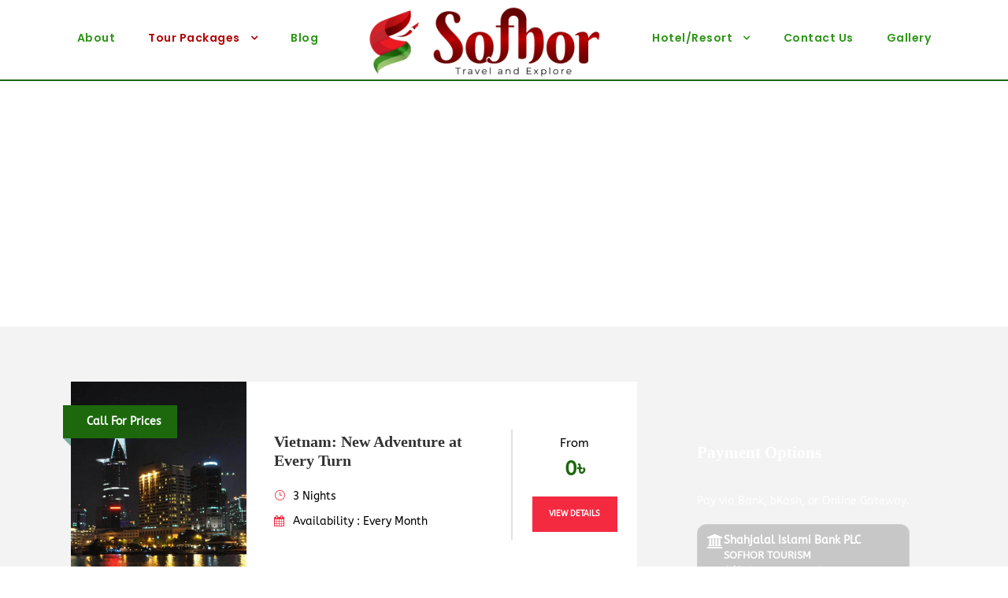

--- FILE ---
content_type: text/html; charset=UTF-8
request_url: https://sofhor.com/tour-destination/vietnam/
body_size: 40217
content:
<!DOCTYPE html>
<html lang="en-US" prefix="og: https://ogp.me/ns#" class="no-js">
<head><meta charset="UTF-8"><script>if(navigator.userAgent.match(/MSIE|Internet Explorer/i)||navigator.userAgent.match(/Trident\/7\..*?rv:11/i)){var href=document.location.href;if(!href.match(/[?&]nowprocket/)){if(href.indexOf("?")==-1){if(href.indexOf("#")==-1){document.location.href=href+"?nowprocket=1"}else{document.location.href=href.replace("#","?nowprocket=1#")}}else{if(href.indexOf("#")==-1){document.location.href=href+"&nowprocket=1"}else{document.location.href=href.replace("#","&nowprocket=1#")}}}}</script><script>(()=>{class RocketLazyLoadScripts{constructor(){this.v="2.0.4",this.userEvents=["keydown","keyup","mousedown","mouseup","mousemove","mouseover","mouseout","touchmove","touchstart","touchend","touchcancel","wheel","click","dblclick","input"],this.attributeEvents=["onblur","onclick","oncontextmenu","ondblclick","onfocus","onmousedown","onmouseenter","onmouseleave","onmousemove","onmouseout","onmouseover","onmouseup","onmousewheel","onscroll","onsubmit"]}async t(){this.i(),this.o(),/iP(ad|hone)/.test(navigator.userAgent)&&this.h(),this.u(),this.l(this),this.m(),this.k(this),this.p(this),this._(),await Promise.all([this.R(),this.L()]),this.lastBreath=Date.now(),this.S(this),this.P(),this.D(),this.O(),this.M(),await this.C(this.delayedScripts.normal),await this.C(this.delayedScripts.defer),await this.C(this.delayedScripts.async),await this.T(),await this.F(),await this.j(),await this.A(),window.dispatchEvent(new Event("rocket-allScriptsLoaded")),this.everythingLoaded=!0,this.lastTouchEnd&&await new Promise(t=>setTimeout(t,500-Date.now()+this.lastTouchEnd)),this.I(),this.H(),this.U(),this.W()}i(){this.CSPIssue=sessionStorage.getItem("rocketCSPIssue"),document.addEventListener("securitypolicyviolation",t=>{this.CSPIssue||"script-src-elem"!==t.violatedDirective||"data"!==t.blockedURI||(this.CSPIssue=!0,sessionStorage.setItem("rocketCSPIssue",!0))},{isRocket:!0})}o(){window.addEventListener("pageshow",t=>{this.persisted=t.persisted,this.realWindowLoadedFired=!0},{isRocket:!0}),window.addEventListener("pagehide",()=>{this.onFirstUserAction=null},{isRocket:!0})}h(){let t;function e(e){t=e}window.addEventListener("touchstart",e,{isRocket:!0}),window.addEventListener("touchend",function i(o){o.changedTouches[0]&&t.changedTouches[0]&&Math.abs(o.changedTouches[0].pageX-t.changedTouches[0].pageX)<10&&Math.abs(o.changedTouches[0].pageY-t.changedTouches[0].pageY)<10&&o.timeStamp-t.timeStamp<200&&(window.removeEventListener("touchstart",e,{isRocket:!0}),window.removeEventListener("touchend",i,{isRocket:!0}),"INPUT"===o.target.tagName&&"text"===o.target.type||(o.target.dispatchEvent(new TouchEvent("touchend",{target:o.target,bubbles:!0})),o.target.dispatchEvent(new MouseEvent("mouseover",{target:o.target,bubbles:!0})),o.target.dispatchEvent(new PointerEvent("click",{target:o.target,bubbles:!0,cancelable:!0,detail:1,clientX:o.changedTouches[0].clientX,clientY:o.changedTouches[0].clientY})),event.preventDefault()))},{isRocket:!0})}q(t){this.userActionTriggered||("mousemove"!==t.type||this.firstMousemoveIgnored?"keyup"===t.type||"mouseover"===t.type||"mouseout"===t.type||(this.userActionTriggered=!0,this.onFirstUserAction&&this.onFirstUserAction()):this.firstMousemoveIgnored=!0),"click"===t.type&&t.preventDefault(),t.stopPropagation(),t.stopImmediatePropagation(),"touchstart"===this.lastEvent&&"touchend"===t.type&&(this.lastTouchEnd=Date.now()),"click"===t.type&&(this.lastTouchEnd=0),this.lastEvent=t.type,t.composedPath&&t.composedPath()[0].getRootNode()instanceof ShadowRoot&&(t.rocketTarget=t.composedPath()[0]),this.savedUserEvents.push(t)}u(){this.savedUserEvents=[],this.userEventHandler=this.q.bind(this),this.userEvents.forEach(t=>window.addEventListener(t,this.userEventHandler,{passive:!1,isRocket:!0})),document.addEventListener("visibilitychange",this.userEventHandler,{isRocket:!0})}U(){this.userEvents.forEach(t=>window.removeEventListener(t,this.userEventHandler,{passive:!1,isRocket:!0})),document.removeEventListener("visibilitychange",this.userEventHandler,{isRocket:!0}),this.savedUserEvents.forEach(t=>{(t.rocketTarget||t.target).dispatchEvent(new window[t.constructor.name](t.type,t))})}m(){const t="return false",e=Array.from(this.attributeEvents,t=>"data-rocket-"+t),i="["+this.attributeEvents.join("],[")+"]",o="[data-rocket-"+this.attributeEvents.join("],[data-rocket-")+"]",s=(e,i,o)=>{o&&o!==t&&(e.setAttribute("data-rocket-"+i,o),e["rocket"+i]=new Function("event",o),e.setAttribute(i,t))};new MutationObserver(t=>{for(const n of t)"attributes"===n.type&&(n.attributeName.startsWith("data-rocket-")||this.everythingLoaded?n.attributeName.startsWith("data-rocket-")&&this.everythingLoaded&&this.N(n.target,n.attributeName.substring(12)):s(n.target,n.attributeName,n.target.getAttribute(n.attributeName))),"childList"===n.type&&n.addedNodes.forEach(t=>{if(t.nodeType===Node.ELEMENT_NODE)if(this.everythingLoaded)for(const i of[t,...t.querySelectorAll(o)])for(const t of i.getAttributeNames())e.includes(t)&&this.N(i,t.substring(12));else for(const e of[t,...t.querySelectorAll(i)])for(const t of e.getAttributeNames())this.attributeEvents.includes(t)&&s(e,t,e.getAttribute(t))})}).observe(document,{subtree:!0,childList:!0,attributeFilter:[...this.attributeEvents,...e]})}I(){this.attributeEvents.forEach(t=>{document.querySelectorAll("[data-rocket-"+t+"]").forEach(e=>{this.N(e,t)})})}N(t,e){const i=t.getAttribute("data-rocket-"+e);i&&(t.setAttribute(e,i),t.removeAttribute("data-rocket-"+e))}k(t){Object.defineProperty(HTMLElement.prototype,"onclick",{get(){return this.rocketonclick||null},set(e){this.rocketonclick=e,this.setAttribute(t.everythingLoaded?"onclick":"data-rocket-onclick","this.rocketonclick(event)")}})}S(t){function e(e,i){let o=e[i];e[i]=null,Object.defineProperty(e,i,{get:()=>o,set(s){t.everythingLoaded?o=s:e["rocket"+i]=o=s}})}e(document,"onreadystatechange"),e(window,"onload"),e(window,"onpageshow");try{Object.defineProperty(document,"readyState",{get:()=>t.rocketReadyState,set(e){t.rocketReadyState=e},configurable:!0}),document.readyState="loading"}catch(t){console.log("WPRocket DJE readyState conflict, bypassing")}}l(t){this.originalAddEventListener=EventTarget.prototype.addEventListener,this.originalRemoveEventListener=EventTarget.prototype.removeEventListener,this.savedEventListeners=[],EventTarget.prototype.addEventListener=function(e,i,o){o&&o.isRocket||!t.B(e,this)&&!t.userEvents.includes(e)||t.B(e,this)&&!t.userActionTriggered||e.startsWith("rocket-")||t.everythingLoaded?t.originalAddEventListener.call(this,e,i,o):(t.savedEventListeners.push({target:this,remove:!1,type:e,func:i,options:o}),"mouseenter"!==e&&"mouseleave"!==e||t.originalAddEventListener.call(this,e,t.savedUserEvents.push,o))},EventTarget.prototype.removeEventListener=function(e,i,o){o&&o.isRocket||!t.B(e,this)&&!t.userEvents.includes(e)||t.B(e,this)&&!t.userActionTriggered||e.startsWith("rocket-")||t.everythingLoaded?t.originalRemoveEventListener.call(this,e,i,o):t.savedEventListeners.push({target:this,remove:!0,type:e,func:i,options:o})}}J(t,e){this.savedEventListeners=this.savedEventListeners.filter(i=>{let o=i.type,s=i.target||window;return e!==o||t!==s||(this.B(o,s)&&(i.type="rocket-"+o),this.$(i),!1)})}H(){EventTarget.prototype.addEventListener=this.originalAddEventListener,EventTarget.prototype.removeEventListener=this.originalRemoveEventListener,this.savedEventListeners.forEach(t=>this.$(t))}$(t){t.remove?this.originalRemoveEventListener.call(t.target,t.type,t.func,t.options):this.originalAddEventListener.call(t.target,t.type,t.func,t.options)}p(t){let e;function i(e){return t.everythingLoaded?e:e.split(" ").map(t=>"load"===t||t.startsWith("load.")?"rocket-jquery-load":t).join(" ")}function o(o){function s(e){const s=o.fn[e];o.fn[e]=o.fn.init.prototype[e]=function(){return this[0]===window&&t.userActionTriggered&&("string"==typeof arguments[0]||arguments[0]instanceof String?arguments[0]=i(arguments[0]):"object"==typeof arguments[0]&&Object.keys(arguments[0]).forEach(t=>{const e=arguments[0][t];delete arguments[0][t],arguments[0][i(t)]=e})),s.apply(this,arguments),this}}if(o&&o.fn&&!t.allJQueries.includes(o)){const e={DOMContentLoaded:[],"rocket-DOMContentLoaded":[]};for(const t in e)document.addEventListener(t,()=>{e[t].forEach(t=>t())},{isRocket:!0});o.fn.ready=o.fn.init.prototype.ready=function(i){function s(){parseInt(o.fn.jquery)>2?setTimeout(()=>i.bind(document)(o)):i.bind(document)(o)}return"function"==typeof i&&(t.realDomReadyFired?!t.userActionTriggered||t.fauxDomReadyFired?s():e["rocket-DOMContentLoaded"].push(s):e.DOMContentLoaded.push(s)),o([])},s("on"),s("one"),s("off"),t.allJQueries.push(o)}e=o}t.allJQueries=[],o(window.jQuery),Object.defineProperty(window,"jQuery",{get:()=>e,set(t){o(t)}})}P(){const t=new Map;document.write=document.writeln=function(e){const i=document.currentScript,o=document.createRange(),s=i.parentElement;let n=t.get(i);void 0===n&&(n=i.nextSibling,t.set(i,n));const c=document.createDocumentFragment();o.setStart(c,0),c.appendChild(o.createContextualFragment(e)),s.insertBefore(c,n)}}async R(){return new Promise(t=>{this.userActionTriggered?t():this.onFirstUserAction=t})}async L(){return new Promise(t=>{document.addEventListener("DOMContentLoaded",()=>{this.realDomReadyFired=!0,t()},{isRocket:!0})})}async j(){return this.realWindowLoadedFired?Promise.resolve():new Promise(t=>{window.addEventListener("load",t,{isRocket:!0})})}M(){this.pendingScripts=[];this.scriptsMutationObserver=new MutationObserver(t=>{for(const e of t)e.addedNodes.forEach(t=>{"SCRIPT"!==t.tagName||t.noModule||t.isWPRocket||this.pendingScripts.push({script:t,promise:new Promise(e=>{const i=()=>{const i=this.pendingScripts.findIndex(e=>e.script===t);i>=0&&this.pendingScripts.splice(i,1),e()};t.addEventListener("load",i,{isRocket:!0}),t.addEventListener("error",i,{isRocket:!0}),setTimeout(i,1e3)})})})}),this.scriptsMutationObserver.observe(document,{childList:!0,subtree:!0})}async F(){await this.X(),this.pendingScripts.length?(await this.pendingScripts[0].promise,await this.F()):this.scriptsMutationObserver.disconnect()}D(){this.delayedScripts={normal:[],async:[],defer:[]},document.querySelectorAll("script[type$=rocketlazyloadscript]").forEach(t=>{t.hasAttribute("data-rocket-src")?t.hasAttribute("async")&&!1!==t.async?this.delayedScripts.async.push(t):t.hasAttribute("defer")&&!1!==t.defer||"module"===t.getAttribute("data-rocket-type")?this.delayedScripts.defer.push(t):this.delayedScripts.normal.push(t):this.delayedScripts.normal.push(t)})}async _(){await this.L();let t=[];document.querySelectorAll("script[type$=rocketlazyloadscript][data-rocket-src]").forEach(e=>{let i=e.getAttribute("data-rocket-src");if(i&&!i.startsWith("data:")){i.startsWith("//")&&(i=location.protocol+i);try{const o=new URL(i).origin;o!==location.origin&&t.push({src:o,crossOrigin:e.crossOrigin||"module"===e.getAttribute("data-rocket-type")})}catch(t){}}}),t=[...new Map(t.map(t=>[JSON.stringify(t),t])).values()],this.Y(t,"preconnect")}async G(t){if(await this.K(),!0!==t.noModule||!("noModule"in HTMLScriptElement.prototype))return new Promise(e=>{let i;function o(){(i||t).setAttribute("data-rocket-status","executed"),e()}try{if(navigator.userAgent.includes("Firefox/")||""===navigator.vendor||this.CSPIssue)i=document.createElement("script"),[...t.attributes].forEach(t=>{let e=t.nodeName;"type"!==e&&("data-rocket-type"===e&&(e="type"),"data-rocket-src"===e&&(e="src"),i.setAttribute(e,t.nodeValue))}),t.text&&(i.text=t.text),t.nonce&&(i.nonce=t.nonce),i.hasAttribute("src")?(i.addEventListener("load",o,{isRocket:!0}),i.addEventListener("error",()=>{i.setAttribute("data-rocket-status","failed-network"),e()},{isRocket:!0}),setTimeout(()=>{i.isConnected||e()},1)):(i.text=t.text,o()),i.isWPRocket=!0,t.parentNode.replaceChild(i,t);else{const i=t.getAttribute("data-rocket-type"),s=t.getAttribute("data-rocket-src");i?(t.type=i,t.removeAttribute("data-rocket-type")):t.removeAttribute("type"),t.addEventListener("load",o,{isRocket:!0}),t.addEventListener("error",i=>{this.CSPIssue&&i.target.src.startsWith("data:")?(console.log("WPRocket: CSP fallback activated"),t.removeAttribute("src"),this.G(t).then(e)):(t.setAttribute("data-rocket-status","failed-network"),e())},{isRocket:!0}),s?(t.fetchPriority="high",t.removeAttribute("data-rocket-src"),t.src=s):t.src="data:text/javascript;base64,"+window.btoa(unescape(encodeURIComponent(t.text)))}}catch(i){t.setAttribute("data-rocket-status","failed-transform"),e()}});t.setAttribute("data-rocket-status","skipped")}async C(t){const e=t.shift();return e?(e.isConnected&&await this.G(e),this.C(t)):Promise.resolve()}O(){this.Y([...this.delayedScripts.normal,...this.delayedScripts.defer,...this.delayedScripts.async],"preload")}Y(t,e){this.trash=this.trash||[];let i=!0;var o=document.createDocumentFragment();t.forEach(t=>{const s=t.getAttribute&&t.getAttribute("data-rocket-src")||t.src;if(s&&!s.startsWith("data:")){const n=document.createElement("link");n.href=s,n.rel=e,"preconnect"!==e&&(n.as="script",n.fetchPriority=i?"high":"low"),t.getAttribute&&"module"===t.getAttribute("data-rocket-type")&&(n.crossOrigin=!0),t.crossOrigin&&(n.crossOrigin=t.crossOrigin),t.integrity&&(n.integrity=t.integrity),t.nonce&&(n.nonce=t.nonce),o.appendChild(n),this.trash.push(n),i=!1}}),document.head.appendChild(o)}W(){this.trash.forEach(t=>t.remove())}async T(){try{document.readyState="interactive"}catch(t){}this.fauxDomReadyFired=!0;try{await this.K(),this.J(document,"readystatechange"),document.dispatchEvent(new Event("rocket-readystatechange")),await this.K(),document.rocketonreadystatechange&&document.rocketonreadystatechange(),await this.K(),this.J(document,"DOMContentLoaded"),document.dispatchEvent(new Event("rocket-DOMContentLoaded")),await this.K(),this.J(window,"DOMContentLoaded"),window.dispatchEvent(new Event("rocket-DOMContentLoaded"))}catch(t){console.error(t)}}async A(){try{document.readyState="complete"}catch(t){}try{await this.K(),this.J(document,"readystatechange"),document.dispatchEvent(new Event("rocket-readystatechange")),await this.K(),document.rocketonreadystatechange&&document.rocketonreadystatechange(),await this.K(),this.J(window,"load"),window.dispatchEvent(new Event("rocket-load")),await this.K(),window.rocketonload&&window.rocketonload(),await this.K(),this.allJQueries.forEach(t=>t(window).trigger("rocket-jquery-load")),await this.K(),this.J(window,"pageshow");const t=new Event("rocket-pageshow");t.persisted=this.persisted,window.dispatchEvent(t),await this.K(),window.rocketonpageshow&&window.rocketonpageshow({persisted:this.persisted})}catch(t){console.error(t)}}async K(){Date.now()-this.lastBreath>45&&(await this.X(),this.lastBreath=Date.now())}async X(){return document.hidden?new Promise(t=>setTimeout(t)):new Promise(t=>requestAnimationFrame(t))}B(t,e){return e===document&&"readystatechange"===t||(e===document&&"DOMContentLoaded"===t||(e===window&&"DOMContentLoaded"===t||(e===window&&"load"===t||e===window&&"pageshow"===t)))}static run(){(new RocketLazyLoadScripts).t()}}RocketLazyLoadScripts.run()})();</script>
	
	<meta name="viewport" content="width=device-width, initial-scale=1">
	<link rel="profile" href="http://gmpg.org/xfn/11">
	<link rel="pingback" href="https://sofhor.com/xmlrpc.php">
	<!-- Global site tag (gtag.js) - Google Analytics -->
<script type="rocketlazyloadscript" async data-rocket-src="https://www.googletagmanager.com/gtag/js?id=G-4S8GZNRJ2K"></script>
<script type="rocketlazyloadscript">
  window.dataLayer = window.dataLayer || [];
  function gtag(){dataLayer.push(arguments);}
  gtag('js', new Date());

  gtag('config', 'G-4S8GZNRJ2K');
</script>
<!-- Global AdSense tag (gtag.js) - Google AdSense-->

<script type="rocketlazyloadscript" async data-rocket-src="https://pagead2.googlesyndication.com/pagead/js/adsbygoogle.js?client=ca-pub-6224935371441207" crossorigin="anonymous"></script>


<!-- Search Engine Optimization by Rank Math PRO - https://rankmath.com/ -->
<title>Vietnam - Sofhor Tourism | সফর ট্যুরিজম</title>

<link data-wpr-hosted-gf-parameters="family=Poppins%3A100%2C100italic%2C200%2C200italic%2C300%2C300italic%2Cregular%2Citalic%2C500%2C500italic%2C600%2C600italic%2C700%2C700italic%2C800%2C800italic%2C900%2C900italic%7CABeeZee%3Aregular%2Citalic%7COpen%20Sans%3A300%2Cregular%2C500%2C600%2C700%2C800%2C300italic%2Citalic%2C500italic%2C600italic%2C700italic%2C800italic&subset=latin%2Clatin-ext%2Ccyrillic%2Ccyrillic-ext%2Cgreek%2Cgreek-ext%2Chebrew%2Cmath%2Csymbols%2Cvietnamese&display=swap" href="https://sofhor.com/wp-content/cache/fonts/1/google-fonts/css/6/8/3/A.8800c434ea7811551ed6733509142.css.pagespeed.cf.PDDwLvou94.css" media="print" onload="this.media=&#039;all&#039;" rel="stylesheet">
<noscript data-wpr-hosted-gf-parameters=""><link rel="stylesheet" href="https://fonts.googleapis.com/css?family=Poppins%3A100%2C100italic%2C200%2C200italic%2C300%2C300italic%2Cregular%2Citalic%2C500%2C500italic%2C600%2C600italic%2C700%2C700italic%2C800%2C800italic%2C900%2C900italic%7CABeeZee%3Aregular%2Citalic%7COpen%20Sans%3A300%2Cregular%2C500%2C600%2C700%2C800%2C300italic%2Citalic%2C500italic%2C600italic%2C700italic%2C800italic&#038;subset=latin%2Clatin-ext%2Ccyrillic%2Ccyrillic-ext%2Cgreek%2Cgreek-ext%2Chebrew%2Cmath%2Csymbols%2Cvietnamese&#038;display=swap"></noscript>
<meta name="description" content="Sofhor Tourism designed Vietnam tour Packages according to Traveller Demand and Perfection. Select your Desired Vietnam Tour Packages To visit Vietnam."/>
<meta name="robots" content="follow, index, max-snippet:-1, max-video-preview:-1, max-image-preview:large"/>
<link rel="canonical" href="https://sofhor.com/tour-destination/vietnam/"/>
<meta property="og:locale" content="en_US"/>
<meta property="og:type" content="article"/>
<meta property="og:title" content="Vietnam - Sofhor Tourism | সফর ট্যুরিজম"/>
<meta property="og:description" content="Sofhor Tourism designed Vietnam tour Packages according to Traveller Demand and Perfection. Select your Desired Vietnam Tour Packages To visit Vietnam."/>
<meta property="og:url" content="https://sofhor.com/tour-destination/vietnam/"/>
<meta property="og:site_name" content="Sofhor Tourism | সফর ট্যুরিজম"/>
<meta property="article:publisher" content="https://www.facebook.com/sofhortourism/"/>
<meta name="twitter:card" content="summary_large_image"/>
<meta name="twitter:title" content="Vietnam - Sofhor Tourism | সফর ট্যুরিজম"/>
<meta name="twitter:description" content="Sofhor Tourism designed Vietnam tour Packages according to Traveller Demand and Perfection. Select your Desired Vietnam Tour Packages To visit Vietnam."/>
<meta name="twitter:site" content="@sofhortourism"/>
<meta name="twitter:label1" content="Tour"/>
<meta name="twitter:data1" content="1"/>
<script type="application/ld+json" class="rank-math-schema-pro">{"@context":"https://schema.org","@graph":[{"@type":"Place","@id":"https://sofhor.com/#place","geo":{"@type":"GeoCoordinates","latitude":"23.772156","longitude":"90.418792"},"hasMap":"https://www.google.com/maps/search/?api=1&amp;query=23.772156,90.418792","address":{"@type":"PostalAddress","streetAddress":"Ka -1/C, Flat-4th Floor, Titas Road, South Badda, Gulshan-1","addressLocality":"Dhaka","addressRegion":"Dhaka","postalCode":"1212","addressCountry":"Bangladesh"}},{"@type":"TravelAgency","@id":"https://sofhor.com/#organization","name":"Sofhor Tourism","url":"https://sofhor.com","sameAs":["https://www.facebook.com/sofhortourism/","https://twitter.com/sofhortourism"],"email":"info@sofhor.com","address":{"@type":"PostalAddress","streetAddress":"Ka -1/C, Flat-4th Floor, Titas Road, South Badda, Gulshan-1","addressLocality":"Dhaka","addressRegion":"Dhaka","postalCode":"1212","addressCountry":"Bangladesh"},"logo":{"@type":"ImageObject","@id":"https://sofhor.com/#logo","url":"https://sofhor.com/wp-content/uploads/2022/10/SOFHOR-2-01-02.png","contentUrl":"https://sofhor.com/wp-content/uploads/2022/10/SOFHOR-2-01-02.png","caption":"Sofhor Tourism | \u09b8\u09ab\u09b0 \u099f\u09cd\u09af\u09c1\u09b0\u09bf\u099c\u09ae","inLanguage":"en-US","width":"2560","height":"2560"},"priceRange":"$20 - $2000","openingHours":["Monday,Tuesday,Wednesday,Thursday,Friday,Saturday,Sunday 08:00-20:00"],"location":{"@id":"https://sofhor.com/#place"},"image":{"@id":"https://sofhor.com/#logo"},"telephone":"+880-1817-722572"},{"@type":"WebSite","@id":"https://sofhor.com/#website","url":"https://sofhor.com","name":"Sofhor Tourism | \u09b8\u09ab\u09b0 \u099f\u09cd\u09af\u09c1\u09b0\u09bf\u099c\u09ae","publisher":{"@id":"https://sofhor.com/#organization"},"inLanguage":"en-US"},{"@type":"BreadcrumbList","@id":"https://sofhor.com/tour-destination/vietnam/#breadcrumb","itemListElement":[{"@type":"ListItem","position":"1","item":{"@id":"https://sofhor.com","name":"Sofhor Tourism"}},{"@type":"ListItem","position":"2","item":{"@id":"https://sofhor.com/tour-destination/vietnam/","name":"Vietnam"}}]},{"@type":"CollectionPage","@id":"https://sofhor.com/tour-destination/vietnam/#webpage","url":"https://sofhor.com/tour-destination/vietnam/","name":"Vietnam - Sofhor Tourism | \u09b8\u09ab\u09b0 \u099f\u09cd\u09af\u09c1\u09b0\u09bf\u099c\u09ae","isPartOf":{"@id":"https://sofhor.com/#website"},"inLanguage":"en-US","breadcrumb":{"@id":"https://sofhor.com/tour-destination/vietnam/#breadcrumb"}}]}</script>
<!-- /Rank Math WordPress SEO plugin -->

<link rel='dns-prefetch' href='//cdn.datatables.net'/>
<link rel='dns-prefetch' href='//fonts.googleapis.com'/>
<link href='https://fonts.gstatic.com' crossorigin rel='preconnect'/>
<link rel="alternate" type="application/rss+xml" title="Sofhor Tourism | সফর ট্যুরিজম &raquo; Feed" href="https://sofhor.com/feed/"/>
<link rel="alternate" type="application/rss+xml" title="Sofhor Tourism | সফর ট্যুরিজম &raquo; Comments Feed" href="https://sofhor.com/comments/feed/"/>
<link rel="alternate" type="application/rss+xml" title="Sofhor Tourism | সফর ট্যুরিজম &raquo; Vietnam Destination Feed" href="https://sofhor.com/tour-destination/vietnam/feed/"/>
<style id='wp-img-auto-sizes-contain-inline-css' type='text/css'>img:is([sizes=auto i],[sizes^="auto," i]){contain-intrinsic-size:3000px 1500px}</style>
<style id='wp-emoji-styles-inline-css' type='text/css'>img.wp-smiley,img.emoji{display:inline!important;border:none!important;box-shadow:none!important;height:1em!important;width:1em!important;margin:0 .07em!important;vertical-align:-.1em!important;background:none!important;padding:0!important}</style>
<style id='wp-block-library-inline-css' type='text/css'>:root{--wp-block-synced-color:#7a00df;--wp-block-synced-color--rgb:122 , 0 , 223;--wp-bound-block-color:var(--wp-block-synced-color);--wp-editor-canvas-background:#ddd;--wp-admin-theme-color:#007cba;--wp-admin-theme-color--rgb:0 , 124 , 186;--wp-admin-theme-color-darker-10:#006ba1;--wp-admin-theme-color-darker-10--rgb:0 , 107 , 160.5;--wp-admin-theme-color-darker-20:#005a87;--wp-admin-theme-color-darker-20--rgb:0 , 90 , 135;--wp-admin-border-width-focus:2px}@media (min-resolution:192dpi){:root{--wp-admin-border-width-focus:1.5px}}.wp-element-button{cursor:pointer}:root .has-very-light-gray-background-color{background-color:#eee}:root .has-very-dark-gray-background-color{background-color:#313131}:root .has-very-light-gray-color{color:#eee}:root .has-very-dark-gray-color{color:#313131}:root .has-vivid-green-cyan-to-vivid-cyan-blue-gradient-background{background:linear-gradient(135deg,#00d084,#0693e3)}:root .has-purple-crush-gradient-background{background:linear-gradient(135deg,#34e2e4,#4721fb 50%,#ab1dfe)}:root .has-hazy-dawn-gradient-background{background:linear-gradient(135deg,#faaca8,#dad0ec)}:root .has-subdued-olive-gradient-background{background:linear-gradient(135deg,#fafae1,#67a671)}:root .has-atomic-cream-gradient-background{background:linear-gradient(135deg,#fdd79a,#004a59)}:root .has-nightshade-gradient-background{background:linear-gradient(135deg,#330968,#31cdcf)}:root .has-midnight-gradient-background{background:linear-gradient(135deg,#020381,#2874fc)}:root{--wp--preset--font-size--normal:16px;--wp--preset--font-size--huge:42px}.has-regular-font-size{font-size:1em}.has-larger-font-size{font-size:2.625em}.has-normal-font-size{font-size:var(--wp--preset--font-size--normal)}.has-huge-font-size{font-size:var(--wp--preset--font-size--huge)}.has-text-align-center{text-align:center}.has-text-align-left{text-align:left}.has-text-align-right{text-align:right}.has-fit-text{white-space:nowrap!important}#end-resizable-editor-section{display:none}.aligncenter{clear:both}.items-justified-left{justify-content:flex-start}.items-justified-center{justify-content:center}.items-justified-right{justify-content:flex-end}.items-justified-space-between{justify-content:space-between}.screen-reader-text{border:0;clip-path:inset(50%);height:1px;margin:-1px;overflow:hidden;padding:0;position:absolute;width:1px;word-wrap:normal!important}.screen-reader-text:focus{background-color:#ddd;clip-path:none;color:#444;display:block;font-size:1em;height:auto;left:5px;line-height:normal;padding:15px 23px 14px;text-decoration:none;top:5px;width:auto;z-index:100000}html :where(.has-border-color){border-style:solid}html :where([style*=border-top-color]){border-top-style:solid}html :where([style*=border-right-color]){border-right-style:solid}html :where([style*=border-bottom-color]){border-bottom-style:solid}html :where([style*=border-left-color]){border-left-style:solid}html :where([style*=border-width]){border-style:solid}html :where([style*=border-top-width]){border-top-style:solid}html :where([style*=border-right-width]){border-right-style:solid}html :where([style*=border-bottom-width]){border-bottom-style:solid}html :where([style*=border-left-width]){border-left-style:solid}html :where(img[class*=wp-image-]){height:auto;max-width:100%}:where(figure){margin:0 0 1em}html :where(.is-position-sticky){--wp-admin--admin-bar--position-offset:var(--wp-admin--admin-bar--height,0)}@media screen and (max-width:600px){html :where(.is-position-sticky){--wp-admin--admin-bar--position-offset:0}}</style><link data-minify="1" rel='stylesheet' id='wc-blocks-style-css' href='https://sofhor.com/wp-content/cache/min/1/wp-content/plugins/woocommerce/assets/client/blocks/wc-blocks.css?ver=1769180659' type='text/css' media='all'/>
<style id='global-styles-inline-css' type='text/css'>
:root{--wp--preset--aspect-ratio--square: 1;--wp--preset--aspect-ratio--4-3: 4/3;--wp--preset--aspect-ratio--3-4: 3/4;--wp--preset--aspect-ratio--3-2: 3/2;--wp--preset--aspect-ratio--2-3: 2/3;--wp--preset--aspect-ratio--16-9: 16/9;--wp--preset--aspect-ratio--9-16: 9/16;--wp--preset--color--black: #000000;--wp--preset--color--cyan-bluish-gray: #abb8c3;--wp--preset--color--white: #ffffff;--wp--preset--color--pale-pink: #f78da7;--wp--preset--color--vivid-red: #cf2e2e;--wp--preset--color--luminous-vivid-orange: #ff6900;--wp--preset--color--luminous-vivid-amber: #fcb900;--wp--preset--color--light-green-cyan: #7bdcb5;--wp--preset--color--vivid-green-cyan: #00d084;--wp--preset--color--pale-cyan-blue: #8ed1fc;--wp--preset--color--vivid-cyan-blue: #0693e3;--wp--preset--color--vivid-purple: #9b51e0;--wp--preset--gradient--vivid-cyan-blue-to-vivid-purple: linear-gradient(135deg,rgb(6,147,227) 0%,rgb(155,81,224) 100%);--wp--preset--gradient--light-green-cyan-to-vivid-green-cyan: linear-gradient(135deg,rgb(122,220,180) 0%,rgb(0,208,130) 100%);--wp--preset--gradient--luminous-vivid-amber-to-luminous-vivid-orange: linear-gradient(135deg,rgb(252,185,0) 0%,rgb(255,105,0) 100%);--wp--preset--gradient--luminous-vivid-orange-to-vivid-red: linear-gradient(135deg,rgb(255,105,0) 0%,rgb(207,46,46) 100%);--wp--preset--gradient--very-light-gray-to-cyan-bluish-gray: linear-gradient(135deg,rgb(238,238,238) 0%,rgb(169,184,195) 100%);--wp--preset--gradient--cool-to-warm-spectrum: linear-gradient(135deg,rgb(74,234,220) 0%,rgb(151,120,209) 20%,rgb(207,42,186) 40%,rgb(238,44,130) 60%,rgb(251,105,98) 80%,rgb(254,248,76) 100%);--wp--preset--gradient--blush-light-purple: linear-gradient(135deg,rgb(255,206,236) 0%,rgb(152,150,240) 100%);--wp--preset--gradient--blush-bordeaux: linear-gradient(135deg,rgb(254,205,165) 0%,rgb(254,45,45) 50%,rgb(107,0,62) 100%);--wp--preset--gradient--luminous-dusk: linear-gradient(135deg,rgb(255,203,112) 0%,rgb(199,81,192) 50%,rgb(65,88,208) 100%);--wp--preset--gradient--pale-ocean: linear-gradient(135deg,rgb(255,245,203) 0%,rgb(182,227,212) 50%,rgb(51,167,181) 100%);--wp--preset--gradient--electric-grass: linear-gradient(135deg,rgb(202,248,128) 0%,rgb(113,206,126) 100%);--wp--preset--gradient--midnight: linear-gradient(135deg,rgb(2,3,129) 0%,rgb(40,116,252) 100%);--wp--preset--font-size--small: 13px;--wp--preset--font-size--medium: 20px;--wp--preset--font-size--large: 36px;--wp--preset--font-size--x-large: 42px;--wp--preset--spacing--20: 0.44rem;--wp--preset--spacing--30: 0.67rem;--wp--preset--spacing--40: 1rem;--wp--preset--spacing--50: 1.5rem;--wp--preset--spacing--60: 2.25rem;--wp--preset--spacing--70: 3.38rem;--wp--preset--spacing--80: 5.06rem;--wp--preset--shadow--natural: 6px 6px 9px rgba(0, 0, 0, 0.2);--wp--preset--shadow--deep: 12px 12px 50px rgba(0, 0, 0, 0.4);--wp--preset--shadow--sharp: 6px 6px 0px rgba(0, 0, 0, 0.2);--wp--preset--shadow--outlined: 6px 6px 0px -3px rgb(255, 255, 255), 6px 6px rgb(0, 0, 0);--wp--preset--shadow--crisp: 6px 6px 0px rgb(0, 0, 0);}:where(.is-layout-flex){gap: 0.5em;}:where(.is-layout-grid){gap: 0.5em;}body .is-layout-flex{display: flex;}.is-layout-flex{flex-wrap: wrap;align-items: center;}.is-layout-flex > :is(*, div){margin: 0;}body .is-layout-grid{display: grid;}.is-layout-grid > :is(*, div){margin: 0;}:where(.wp-block-columns.is-layout-flex){gap: 2em;}:where(.wp-block-columns.is-layout-grid){gap: 2em;}:where(.wp-block-post-template.is-layout-flex){gap: 1.25em;}:where(.wp-block-post-template.is-layout-grid){gap: 1.25em;}.has-black-color{color: var(--wp--preset--color--black) !important;}.has-cyan-bluish-gray-color{color: var(--wp--preset--color--cyan-bluish-gray) !important;}.has-white-color{color: var(--wp--preset--color--white) !important;}.has-pale-pink-color{color: var(--wp--preset--color--pale-pink) !important;}.has-vivid-red-color{color: var(--wp--preset--color--vivid-red) !important;}.has-luminous-vivid-orange-color{color: var(--wp--preset--color--luminous-vivid-orange) !important;}.has-luminous-vivid-amber-color{color: var(--wp--preset--color--luminous-vivid-amber) !important;}.has-light-green-cyan-color{color: var(--wp--preset--color--light-green-cyan) !important;}.has-vivid-green-cyan-color{color: var(--wp--preset--color--vivid-green-cyan) !important;}.has-pale-cyan-blue-color{color: var(--wp--preset--color--pale-cyan-blue) !important;}.has-vivid-cyan-blue-color{color: var(--wp--preset--color--vivid-cyan-blue) !important;}.has-vivid-purple-color{color: var(--wp--preset--color--vivid-purple) !important;}.has-black-background-color{background-color: var(--wp--preset--color--black) !important;}.has-cyan-bluish-gray-background-color{background-color: var(--wp--preset--color--cyan-bluish-gray) !important;}.has-white-background-color{background-color: var(--wp--preset--color--white) !important;}.has-pale-pink-background-color{background-color: var(--wp--preset--color--pale-pink) !important;}.has-vivid-red-background-color{background-color: var(--wp--preset--color--vivid-red) !important;}.has-luminous-vivid-orange-background-color{background-color: var(--wp--preset--color--luminous-vivid-orange) !important;}.has-luminous-vivid-amber-background-color{background-color: var(--wp--preset--color--luminous-vivid-amber) !important;}.has-light-green-cyan-background-color{background-color: var(--wp--preset--color--light-green-cyan) !important;}.has-vivid-green-cyan-background-color{background-color: var(--wp--preset--color--vivid-green-cyan) !important;}.has-pale-cyan-blue-background-color{background-color: var(--wp--preset--color--pale-cyan-blue) !important;}.has-vivid-cyan-blue-background-color{background-color: var(--wp--preset--color--vivid-cyan-blue) !important;}.has-vivid-purple-background-color{background-color: var(--wp--preset--color--vivid-purple) !important;}.has-black-border-color{border-color: var(--wp--preset--color--black) !important;}.has-cyan-bluish-gray-border-color{border-color: var(--wp--preset--color--cyan-bluish-gray) !important;}.has-white-border-color{border-color: var(--wp--preset--color--white) !important;}.has-pale-pink-border-color{border-color: var(--wp--preset--color--pale-pink) !important;}.has-vivid-red-border-color{border-color: var(--wp--preset--color--vivid-red) !important;}.has-luminous-vivid-orange-border-color{border-color: var(--wp--preset--color--luminous-vivid-orange) !important;}.has-luminous-vivid-amber-border-color{border-color: var(--wp--preset--color--luminous-vivid-amber) !important;}.has-light-green-cyan-border-color{border-color: var(--wp--preset--color--light-green-cyan) !important;}.has-vivid-green-cyan-border-color{border-color: var(--wp--preset--color--vivid-green-cyan) !important;}.has-pale-cyan-blue-border-color{border-color: var(--wp--preset--color--pale-cyan-blue) !important;}.has-vivid-cyan-blue-border-color{border-color: var(--wp--preset--color--vivid-cyan-blue) !important;}.has-vivid-purple-border-color{border-color: var(--wp--preset--color--vivid-purple) !important;}.has-vivid-cyan-blue-to-vivid-purple-gradient-background{background: var(--wp--preset--gradient--vivid-cyan-blue-to-vivid-purple) !important;}.has-light-green-cyan-to-vivid-green-cyan-gradient-background{background: var(--wp--preset--gradient--light-green-cyan-to-vivid-green-cyan) !important;}.has-luminous-vivid-amber-to-luminous-vivid-orange-gradient-background{background: var(--wp--preset--gradient--luminous-vivid-amber-to-luminous-vivid-orange) !important;}.has-luminous-vivid-orange-to-vivid-red-gradient-background{background: var(--wp--preset--gradient--luminous-vivid-orange-to-vivid-red) !important;}.has-very-light-gray-to-cyan-bluish-gray-gradient-background{background: var(--wp--preset--gradient--very-light-gray-to-cyan-bluish-gray) !important;}.has-cool-to-warm-spectrum-gradient-background{background: var(--wp--preset--gradient--cool-to-warm-spectrum) !important;}.has-blush-light-purple-gradient-background{background: var(--wp--preset--gradient--blush-light-purple) !important;}.has-blush-bordeaux-gradient-background{background: var(--wp--preset--gradient--blush-bordeaux) !important;}.has-luminous-dusk-gradient-background{background: var(--wp--preset--gradient--luminous-dusk) !important;}.has-pale-ocean-gradient-background{background: var(--wp--preset--gradient--pale-ocean) !important;}.has-electric-grass-gradient-background{background: var(--wp--preset--gradient--electric-grass) !important;}.has-midnight-gradient-background{background: var(--wp--preset--gradient--midnight) !important;}.has-small-font-size{font-size: var(--wp--preset--font-size--small) !important;}.has-medium-font-size{font-size: var(--wp--preset--font-size--medium) !important;}.has-large-font-size{font-size: var(--wp--preset--font-size--large) !important;}.has-x-large-font-size{font-size: var(--wp--preset--font-size--x-large) !important;}
/*# sourceURL=global-styles-inline-css */
</style>

<style id='classic-theme-styles-inline-css' type='text/css'>
/*! This file is auto-generated */
.wp-block-button__link{color:#fff;background-color:#32373c;border-radius:9999px;box-shadow:none;text-decoration:none;padding:calc(.667em + 2px) calc(1.333em + 2px);font-size:1.125em}.wp-block-file__button{background:#32373c;color:#fff;text-decoration:none}
/*# sourceURL=/wp-includes/css/classic-themes.min.css */
</style>

<link data-minify="1" rel='stylesheet' id='font-awesome-css' href='https://sofhor.com/wp-content/cache/min/1/wp-content/plugins/goodlayers-core/plugins/fontawesome/A.font-awesome.css,qver=1769180659.pagespeed.cf.qJAyexljH1.css' type='text/css' media='all'/>
<link data-minify="1" rel='stylesheet' id='fa6-css' href='https://sofhor.com/wp-content/cache/min/1/wp-content/plugins/goodlayers-core/plugins/fa6/A.all.css,qver=1769180659.pagespeed.cf.EURIGswGVi.css' type='text/css' media='all'/>
<link data-minify="1" rel='stylesheet' id='fa5-css' href='https://sofhor.com/wp-content/cache/min/1/wp-content/plugins/goodlayers-core/plugins/fa5/A.fa5.css,qver=1769180659.pagespeed.cf.i1GVlEvBYr.css' type='text/css' media='all'/>
<link data-minify="1" rel='stylesheet' id='elegant-font-css' href='https://sofhor.com/wp-content/cache/min/1/wp-content/plugins/goodlayers-core/plugins/elegant/elegant-font.css?ver=1769180659' type='text/css' media='all'/>
<link data-minify="1" rel='stylesheet' id='ionicons-css' href='https://sofhor.com/wp-content/cache/min/1/wp-content/plugins/goodlayers-core/plugins/ionicons/ionicons.css?ver=1769180659' type='text/css' media='all'/>
<link data-minify="1" rel='stylesheet' id='simple-line-icons-css' href='https://sofhor.com/wp-content/cache/min/1/wp-content/plugins/goodlayers-core/plugins/simpleline/simpleline.css?ver=1769180659' type='text/css' media='all'/>
<link data-minify="1" rel='stylesheet' id='gdlr-custom-icon-css' href='https://sofhor.com/wp-content/cache/min/1/wp-content/plugins/goodlayers-core/plugins/gdlr-custom-icon/gdlr-custom-icon.css?ver=1769180659' type='text/css' media='all'/>
<link data-minify="1" rel='stylesheet' id='gdlr-cannabis-css' href='https://sofhor.com/wp-content/cache/min/1/wp-content/plugins/goodlayers-core/plugins/gdlr-cannabis/style.css?ver=1769180659' type='text/css' media='all'/>
<link data-minify="1" rel='stylesheet' id='gdlr-travel-css' href='https://sofhor.com/wp-content/cache/min/1/wp-content/plugins/goodlayers-core/plugins/gdlr-travel/style.css?ver=1769180659' type='text/css' media='all'/>
<link data-minify="1" rel='stylesheet' id='gdlr-core-plugin-css' href='https://sofhor.com/wp-content/cache/background-css/1/sofhor.com/wp-content/cache/min/1/wp-content/plugins/goodlayers-core/plugins/style.css?ver=1769180659&wpr_t=1769203163' type='text/css' media='all'/>
<link data-minify="1" rel='stylesheet' id='gdlr-core-page-builder-css' href='https://sofhor.com/wp-content/cache/background-css/1/sofhor.com/wp-content/cache/min/1/wp-content/plugins/goodlayers-core/include/css/page-builder.css?ver=1769180659&wpr_t=1769203163' type='text/css' media='all'/>
<link data-minify="1" rel='stylesheet' id='sr7css-css' href='https://sofhor.com/wp-content/cache/min/1/wp-content/plugins/revslider/public/css/A.sr7.css,qver=1769180659.pagespeed.cf.17Ui-med_6.css' type='text/css' media='all'/>
<link data-minify="1" rel='stylesheet' id='tourmaster-style-css' href='https://sofhor.com/wp-content/cache/background-css/1/sofhor.com/wp-content/cache/min/1/wp-content/plugins/tourmaster/tourmaster.css?ver=1769180659&wpr_t=1769203163' type='text/css' media='all'/>
<link data-minify="1" rel='stylesheet' id='tourmaster-global-custom-style-css' href='https://sofhor.com/wp-content/cache/min/1/wp-content/uploads/tourmaster-global-style-custom.css?ver=1769180659' type='text/css' media='all'/>
<link data-minify="1" rel='stylesheet' id='woocommerce-layout-css' href='https://sofhor.com/wp-content/cache/min/1/wp-content/plugins/woocommerce/assets/css/woocommerce-layout.css?ver=1769180659' type='text/css' media='all'/>
<link data-minify="1" rel='stylesheet' id='woocommerce-smallscreen-css' href='https://sofhor.com/wp-content/cache/min/1/wp-content/plugins/woocommerce/assets/css/woocommerce-smallscreen.css?ver=1769180659' type='text/css' media='only screen and (max-width: 768px)'/>
<link data-minify="1" rel='stylesheet' id='woocommerce-general-css' href='https://sofhor.com/wp-content/cache/background-css/1/sofhor.com/wp-content/cache/min/1/wp-content/plugins/woocommerce/assets/css/woocommerce.css?ver=1769180659&wpr_t=1769203163' type='text/css' media='all'/>
<style id='woocommerce-inline-inline-css' type='text/css'>
.woocommerce form .form-row .required { visibility: visible; }
/*# sourceURL=woocommerce-inline-inline-css */
</style>
<link data-minify="1" rel='stylesheet' id='jquery-datatables-css-css' href='https://sofhor.com/wp-content/cache/background-css/1/sofhor.com/wp-content/cache/min/1/1.11.3/css/jquery.dataTables.min.css?ver=1769180659&wpr_t=1769203163' type='text/css' media='all'/>
<link data-minify="1" rel='stylesheet' id='traveltour-style-core-css' href='https://sofhor.com/wp-content/cache/background-css/1/sofhor.com/wp-content/cache/min/1/wp-content/themes/traveltour/css/style-core.css?ver=1769180659&wpr_t=1769203163' type='text/css' media='all'/>
<link data-minify="1" rel='stylesheet' id='traveltour-custom-style-css' href='https://sofhor.com/wp-content/cache/background-css/1/sofhor.com/wp-content/cache/min/1/wp-content/uploads/traveltour-style-custom.css?ver=1769180659&wpr_t=1769203163' type='text/css' media='all'/>
<link data-minify="1" rel='stylesheet' id='newsletter-css' href='https://sofhor.com/wp-content/cache/min/1/wp-content/plugins/newsletter/style.css?ver=1769180659' type='text/css' media='all'/>
<link rel='stylesheet' id='chaty-front-css-css' href='https://sofhor.com/wp-content/cache/background-css/1/sofhor.com/wp-content/plugins/chaty/css/chaty-front.min.css?ver=3.5.11766650268&wpr_t=1769203163' type='text/css' media='all'/>
<link data-minify="1" rel='stylesheet' id='tourmaster-custom-style-css' href='https://sofhor.com/wp-content/cache/min/1/wp-content/uploads/tourmaster-style-custom.css?ver=1769180659' type='text/css' media='all'/>
<link data-minify="1" rel='stylesheet' id='tourmaster-room-style-css' href='https://sofhor.com/wp-content/cache/background-css/1/sofhor.com/wp-content/cache/min/1/wp-content/plugins/tourmaster/room/tourmaster-room.css?ver=1769180659&wpr_t=1769203163' type='text/css' media='all'/>
<link data-minify="1" rel='stylesheet' id='tourmaster-room-custom-style-css' href='https://sofhor.com/wp-content/cache/min/1/wp-content/uploads/tourmaster-room-style-custom.css?ver=1769180659' type='text/css' media='all'/>
<script type="rocketlazyloadscript" data-rocket-type="text/javascript" data-rocket-src="https://sofhor.com/wp-includes/js/jquery/jquery.min.js?ver=3.7.1" id="jquery-core-js"></script>
<script type="rocketlazyloadscript" data-rocket-type="text/javascript" data-rocket-src="https://sofhor.com/wp-includes/js/jquery/jquery-migrate.min.js?ver=3.4.1" id="jquery-migrate-js"></script>
<script type="rocketlazyloadscript" data-minify="1" data-rocket-type="text/javascript" data-rocket-src="https://sofhor.com/wp-content/cache/min/1/wp-content/plugins/revslider/public/js/libs/tptools.js?ver=1769180659" id="tp-tools-js" async="async" data-wp-strategy="async"></script>
<script type="rocketlazyloadscript" data-minify="1" data-rocket-type="text/javascript" data-rocket-src="https://sofhor.com/wp-content/cache/min/1/wp-content/plugins/revslider/public/js/sr7.js?ver=1769180659" id="sr7-js" async="async" data-wp-strategy="async"></script>
<script type="rocketlazyloadscript" data-rocket-type="text/javascript" data-rocket-src="https://sofhor.com/wp-content/plugins/woocommerce/assets/js/jquery-blockui/jquery.blockUI.min.js?ver=2.7.0-wc.10.4.3" id="wc-jquery-blockui-js" defer="defer" data-wp-strategy="defer"></script>
<script type="text/javascript" id="wc-add-to-cart-js-extra">//<![CDATA[
var wc_add_to_cart_params={"ajax_url":"/wp-admin/admin-ajax.php","wc_ajax_url":"/?wc-ajax=%%endpoint%%","i18n_view_cart":"View cart","cart_url":"https://sofhor.com","is_cart":"","cart_redirect_after_add":"yes"};
//]]></script>
<script type="rocketlazyloadscript" data-rocket-type="text/javascript" data-rocket-src="https://sofhor.com/wp-content/plugins/woocommerce/assets/js/frontend/add-to-cart.min.js?ver=10.4.3" id="wc-add-to-cart-js" defer="defer" data-wp-strategy="defer"></script>
<script type="rocketlazyloadscript" data-rocket-type="text/javascript" data-rocket-src="https://sofhor.com/wp-content/plugins/woocommerce/assets/js/js-cookie/js.cookie.min.js?ver=2.1.4-wc.10.4.3" id="wc-js-cookie-js" defer="defer" data-wp-strategy="defer"></script>
<script type="text/javascript" id="woocommerce-js-extra">//<![CDATA[
var woocommerce_params={"ajax_url":"/wp-admin/admin-ajax.php","wc_ajax_url":"/?wc-ajax=%%endpoint%%","i18n_password_show":"Show password","i18n_password_hide":"Hide password"};
//]]></script>
<script type="rocketlazyloadscript" data-rocket-type="text/javascript" data-rocket-src="https://sofhor.com/wp-content/plugins/woocommerce/assets/js/frontend/woocommerce.min.js?ver=10.4.3" id="woocommerce-js" defer="defer" data-wp-strategy="defer"></script>
<script type="rocketlazyloadscript" data-minify="1" data-rocket-type="text/javascript" data-rocket-src="https://sofhor.com/wp-content/cache/min/1/1.10.22/js/jquery.dataTables.min.js?ver=1769180659" id="jquery-datatables-js-js" data-rocket-defer defer></script>
<link rel="https://api.w.org/" href="https://sofhor.com/wp-json/"/><link rel="alternate" title="JSON" type="application/json" href="https://sofhor.com/wp-json/wp/v2/tour-destination/1741"/><link rel="EditURI" type="application/rsd+xml" title="RSD" href="https://sofhor.com/xmlrpc.php?rsd"/>
<meta name="generator" content="WordPress 6.9"/>
<script type="rocketlazyloadscript">
//Function checks if a given script is already loaded
function isScriptLoaded(src){
    return document.querySelector('script[src="' + src + '"]') ? true : false;
}
//When a reply link is clicked, check if reply-script is loaded. If not, load it and emulate the click
document.getElementsByClassName("comment-reply-link").onclick = function() { 
    if(!(isScriptLoaded("/wp-includes/js/comment-reply.min.js"))){
        var script = document.createElement('script');
        script.src = "/wp-includes/js/comment-reply.min.js"; 
    script.onload = emRepClick($(this).attr('data-commentid'));        
        document.head.appendChild(script);
    } 
}
//Function waits 50 ms before it emulates a click on the relevant reply link now that the reply script is loaded
function emRepClick(comId) {
sleep(50).then(() => {
document.querySelectorAll('[data-commentid="'+comId+'"]')[0].dispatchEvent(new Event('click'));
});
}
//Function does nothing, for a given amount of time
function sleep (time) {
  return new Promise((resolve) => setTimeout(resolve, time));
}
</script>
    	<noscript><style>.woocommerce-product-gallery{ opacity: 1 !important; }</style></noscript>
	<link rel="preconnect" href="https://fonts.googleapis.com">
<link rel="preconnect" href="https://fonts.gstatic.com/" crossorigin>
<meta name="generator" content="Powered by Slider Revolution 6.7.40 - responsive, Mobile-Friendly Slider Plugin for WordPress with comfortable drag and drop interface."/>
            <script type="text/javascript" id="spai_js" data-cfasync="false" data-spai-excluded="true">document.documentElement.className+=" spai_has_js";(function(w,d){var b=d.getElementsByTagName('head')[0];var s=d.createElement("script");var v=("IntersectionObserver"in w)?"":"-compat";s.async=true;s.src="https://cdn.shortpixel.ai/assets/js/bundles/spai-lib-bg"+v+".1.1.min.js?v=3.11.1";w.spaiDomain="cdn.shortpixel.ai";w.spaiData={version:"3.11.1",key:"spai",customKeys:[],quality:"lossy",convert:"auto",lqip:false,rootMargin:"500px",crop:false,sizeBreakpoints:{"on":false,"base":50,"rate":10},backgroundsMaxWidth:1920,resizeStyleBackgrounds:true,nativeLazyLoad:false,safeLazyBackgrounds:true,asyncInitialParsing:true,debug:false,doSelectors:[{"selectors":"img","type":"attr","targetAttr":"src","attrType":"url","lazy":true,"resize":true},{"selectors":"[data-spai-bg-on]","type":"attr","targetAttr":"style","attrType":"style"},{"selectors":"style","type":"inner","attrType":"style"}],exclusions:{"selectors":{"img.zoomImg":{"lazy":1,"cdn":1,"resize":0,"lqip":0,"crop":-1}},"urls":{"regex:\/\\\/\\\/([^\\\/]*\\.|)gravatar.com\\\/\/":{"lazy":0,"cdn":0,"resize":0,"lqip":0,"crop":-1},"path:\/revslider\/public\/assets\/assets\/transparent.png":{"lazy":0,"cdn":0,"resize":0,"lqip":0,"crop":-1}}},sizeFromImageSuffix:true,ajax_url:"https://sofhor.com/wp-admin/admin-ajax.php"};b.appendChild(s);}(window,document));</script>
            <link rel="icon" href="https://cdn.shortpixel.ai/spai/q_lossy+ret_img+to_auto/sofhor.com/wp-content/uploads/2026/01/cropped-SVG-File-03-scaled-1-32x32.png" data-spai-egr="1" sizes="32x32"/>
<link rel="icon" href="https://cdn.shortpixel.ai/spai/q_lossy+ret_img+to_auto/sofhor.com/wp-content/uploads/2026/01/cropped-SVG-File-03-scaled-1-192x192.png" data-spai-egr="1" sizes="192x192"/>
<link rel="apple-touch-icon" href="https://cdn.shortpixel.ai/spai/q_lossy+ret_img+to_auto/sofhor.com/wp-content/uploads/2026/01/cropped-SVG-File-03-scaled-1-180x180.png" data-spai-egr="1"/>
<meta name="msapplication-TileImage" content="https://sofhor.com/wp-content/uploads/2026/01/cropped-SVG-File-03-scaled-1-270x270.png"/>
<script type="rocketlazyloadscript">
	window._tpt			??= {};
	window.SR7			??= {};
	_tpt.R				??= {};
	_tpt.R.fonts		??= {};
	_tpt.R.fonts.customFonts??= {};
	SR7.devMode			=  false;
	SR7.F 				??= {};
	SR7.G				??= {};
	SR7.LIB				??= {};
	SR7.E				??= {};
	SR7.E.gAddons		??= {};
	SR7.E.php 			??= {};
	SR7.E.nonce			= '5a4a5f97b6';
	SR7.E.ajaxurl		= 'https://sofhor.com/wp-admin/admin-ajax.php';
	SR7.E.resturl		= 'https://sofhor.com/wp-json/';
	SR7.E.slug_path		= 'revslider/revslider.php';
	SR7.E.slug			= 'revslider';
	SR7.E.plugin_url	= 'https://sofhor.com/wp-content/plugins/revslider/';
	SR7.E.wp_plugin_url = 'https://sofhor.com/wp-content/plugins/';
	SR7.E.revision		= '6.7.40';
	SR7.E.fontBaseUrl	= '//fonts.googleapis.com/css2?family=';
	SR7.G.breakPoints 	= [1240,1024,778,480];
	SR7.G.fSUVW 		= false;
	SR7.E.modules 		= ['module','page','slide','layer','draw','animate','srtools','canvas','defaults','carousel','navigation','media','modifiers','migration'];
	SR7.E.libs 			= ['WEBGL'];
	SR7.E.css 			= ['csslp','cssbtns','cssfilters','cssnav','cssmedia'];
	SR7.E.resources		= {};
	SR7.E.ytnc			= false;
	SR7.JSON			??= {};
/*! Slider Revolution 7.0 - Page Processor */
!function(){"use strict";window.SR7??={},window._tpt??={},SR7.version="Slider Revolution 6.7.16",_tpt.getMobileZoom=()=>_tpt.is_mobile?document.documentElement.clientWidth/window.innerWidth:1,_tpt.getWinDim=function(t){_tpt.screenHeightWithUrlBar??=window.innerHeight;let e=SR7.F?.modal?.visible&&SR7.M[SR7.F.module.getIdByAlias(SR7.F.modal.requested)];_tpt.scrollBar=window.innerWidth!==document.documentElement.clientWidth||e&&window.innerWidth!==e.c.module.clientWidth,_tpt.winW=_tpt.getMobileZoom()*window.innerWidth-(_tpt.scrollBar||"prepare"==t?_tpt.scrollBarW??_tpt.mesureScrollBar():0),_tpt.winH=_tpt.getMobileZoom()*window.innerHeight,_tpt.winWAll=document.documentElement.clientWidth},_tpt.getResponsiveLevel=function(t,e){return SR7.G.fSUVW?_tpt.closestGE(t,window.innerWidth):_tpt.closestGE(t,_tpt.winWAll)},_tpt.mesureScrollBar=function(){let t=document.createElement("div");return t.className="RSscrollbar-measure",t.style.width="100px",t.style.height="100px",t.style.overflow="scroll",t.style.position="absolute",t.style.top="-9999px",document.body.appendChild(t),_tpt.scrollBarW=t.offsetWidth-t.clientWidth,document.body.removeChild(t),_tpt.scrollBarW},_tpt.loadCSS=async function(t,e,s){return s?_tpt.R.fonts.required[e].status=1:(_tpt.R[e]??={},_tpt.R[e].status=1),new Promise(((i,n)=>{if(_tpt.isStylesheetLoaded(t))s?_tpt.R.fonts.required[e].status=2:_tpt.R[e].status=2,i();else{const o=document.createElement("link");o.rel="stylesheet";let l="text",r="css";o["type"]=l+"/"+r,o.href=t,o.onload=()=>{s?_tpt.R.fonts.required[e].status=2:_tpt.R[e].status=2,i()},o.onerror=()=>{s?_tpt.R.fonts.required[e].status=3:_tpt.R[e].status=3,n(new Error(`Failed to load CSS: ${t}`))},document.head.appendChild(o)}}))},_tpt.addContainer=function(t){const{tag:e="div",id:s,class:i,datas:n,textContent:o,iHTML:l}=t,r=document.createElement(e);if(s&&""!==s&&(r.id=s),i&&""!==i&&(r.className=i),n)for(const[t,e]of Object.entries(n))"style"==t?r.style.cssText=e:r.setAttribute(`data-${t}`,e);return o&&(r.textContent=o),l&&(r.innerHTML=l),r},_tpt.collector=function(){return{fragment:new DocumentFragment,add(t){var e=_tpt.addContainer(t);return this.fragment.appendChild(e),e},append(t){t.appendChild(this.fragment)}}},_tpt.isStylesheetLoaded=function(t){let e=t.split("?")[0];return Array.from(document.querySelectorAll('link[rel="stylesheet"], link[rel="preload"]')).some((t=>t.href.split("?")[0]===e))},_tpt.preloader={requests:new Map,preloaderTemplates:new Map,show:function(t,e){if(!e||!t)return;const{type:s,color:i}=e;if(s<0||"off"==s)return;const n=`preloader_${s}`;let o=this.preloaderTemplates.get(n);o||(o=this.build(s,i),this.preloaderTemplates.set(n,o)),this.requests.has(t)||this.requests.set(t,{count:0});const l=this.requests.get(t);clearTimeout(l.timer),l.count++,1===l.count&&(l.timer=setTimeout((()=>{l.preloaderClone=o.cloneNode(!0),l.anim&&l.anim.kill(),void 0!==_tpt.gsap?l.anim=_tpt.gsap.fromTo(l.preloaderClone,1,{opacity:0},{opacity:1}):l.preloaderClone.classList.add("sr7-fade-in"),t.appendChild(l.preloaderClone)}),150))},hide:function(t){if(!this.requests.has(t))return;const e=this.requests.get(t);e.count--,e.count<0&&(e.count=0),e.anim&&e.anim.kill(),0===e.count&&(clearTimeout(e.timer),e.preloaderClone&&(e.preloaderClone.classList.remove("sr7-fade-in"),e.anim=_tpt.gsap.to(e.preloaderClone,.3,{opacity:0,onComplete:function(){e.preloaderClone.remove()}})))},state:function(t){if(!this.requests.has(t))return!1;return this.requests.get(t).count>0},build:(t,e="#ffffff",s="")=>{if(t<0||"off"===t)return null;const i=parseInt(t);if(t="prlt"+i,isNaN(i))return null;if(_tpt.loadCSS(SR7.E.plugin_url+"public/css/preloaders/t"+i+".css","preloader_"+t),isNaN(i)||i<6){const n=`background-color:${e}`,o=1===i||2==i?n:"",l=3===i||4==i?n:"",r=_tpt.collector();["dot1","dot2","bounce1","bounce2","bounce3"].forEach((t=>r.add({tag:"div",class:t,datas:{style:l}})));const d=_tpt.addContainer({tag:"sr7-prl",class:`${t} ${s}`,datas:{style:o}});return r.append(d),d}{let n={};if(7===i){let t;e.startsWith("#")?(t=e.replace("#",""),t=`rgba(${parseInt(t.substring(0,2),16)}, ${parseInt(t.substring(2,4),16)}, ${parseInt(t.substring(4,6),16)}, `):e.startsWith("rgb")&&(t=e.slice(e.indexOf("(")+1,e.lastIndexOf(")")).split(",").map((t=>t.trim())),t=`rgba(${t[0]}, ${t[1]}, ${t[2]}, `),t&&(n.style=`border-top-color: ${t}0.65); border-bottom-color: ${t}0.15); border-left-color: ${t}0.65); border-right-color: ${t}0.15)`)}else 12===i&&(n.style=`background:${e}`);const o=[10,0,4,2,5,9,0,4,4,2][i-6],l=_tpt.collector(),r=l.add({tag:"div",class:"sr7-prl-inner",datas:n});Array.from({length:o}).forEach((()=>r.appendChild(l.add({tag:"span",datas:{style:`background:${e}`}}))));const d=_tpt.addContainer({tag:"sr7-prl",class:`${t} ${s}`});return l.append(d),d}}},SR7.preLoader={show:(t,e)=>{"off"!==(SR7.M[t]?.settings?.pLoader?.type??"off")&&_tpt.preloader.show(e||SR7.M[t].c.module,SR7.M[t]?.settings?.pLoader??{color:"#fff",type:10})},hide:(t,e)=>{"off"!==(SR7.M[t]?.settings?.pLoader?.type??"off")&&_tpt.preloader.hide(e||SR7.M[t].c.module)},state:(t,e)=>_tpt.preloader.state(e||SR7.M[t].c.module)},_tpt.prepareModuleHeight=function(t){window.SR7.M??={},window.SR7.M[t.id]??={},"ignore"==t.googleFont&&(SR7.E.ignoreGoogleFont=!0);let e=window.SR7.M[t.id];if(null==_tpt.scrollBarW&&_tpt.mesureScrollBar(),e.c??={},e.states??={},e.settings??={},e.settings.size??={},t.fixed&&(e.settings.fixed=!0),e.c.module=document.querySelector("sr7-module#"+t.id),e.c.adjuster=e.c.module.getElementsByTagName("sr7-adjuster")[0],e.c.content=e.c.module.getElementsByTagName("sr7-content")[0],"carousel"==t.type&&(e.c.carousel=e.c.content.getElementsByTagName("sr7-carousel")[0]),null==e.c.module||null==e.c.module)return;t.plType&&t.plColor&&(e.settings.pLoader={type:t.plType,color:t.plColor}),void 0===t.plType||"off"===t.plType||SR7.preLoader.state(t.id)&&SR7.preLoader.state(t.id,e.c.module)||SR7.preLoader.show(t.id,e.c.module),_tpt.winW||_tpt.getWinDim("prepare"),_tpt.getWinDim();let s=""+e.c.module.dataset?.modal;"modal"==s||"true"==s||"undefined"!==s&&"false"!==s||(e.settings.size.fullWidth=t.size.fullWidth,e.LEV??=_tpt.getResponsiveLevel(window.SR7.G.breakPoints,t.id),t.vpt=_tpt.fillArray(t.vpt,5),e.settings.vPort=t.vpt[e.LEV],void 0!==t.el&&"720"==t.el[4]&&t.gh[4]!==t.el[4]&&"960"==t.el[3]&&t.gh[3]!==t.el[3]&&"768"==t.el[2]&&t.gh[2]!==t.el[2]&&delete t.el,e.settings.size.height=null==t.el||null==t.el[e.LEV]||0==t.el[e.LEV]||"auto"==t.el[e.LEV]?_tpt.fillArray(t.gh,5,-1):_tpt.fillArray(t.el,5,-1),e.settings.size.width=_tpt.fillArray(t.gw,5,-1),e.settings.size.minHeight=_tpt.fillArray(t.mh??[0],5,-1),e.cacheSize={fullWidth:e.settings.size?.fullWidth,fullHeight:e.settings.size?.fullHeight},void 0!==t.off&&(t.off?.t&&(e.settings.size.m??={})&&(e.settings.size.m.t=t.off.t),t.off?.b&&(e.settings.size.m??={})&&(e.settings.size.m.b=t.off.b),t.off?.l&&(e.settings.size.p??={})&&(e.settings.size.p.l=t.off.l),t.off?.r&&(e.settings.size.p??={})&&(e.settings.size.p.r=t.off.r),e.offsetPrepared=!0),_tpt.updatePMHeight(t.id,t,!0))},_tpt.updatePMHeight=(t,e,s)=>{let i=SR7.M[t];var n=i.settings.size.fullWidth?_tpt.winW:i.c.module.parentNode.offsetWidth;n=0===n||isNaN(n)?_tpt.winW:n;let o=i.settings.size.width[i.LEV]||i.settings.size.width[i.LEV++]||i.settings.size.width[i.LEV--]||n,l=i.settings.size.height[i.LEV]||i.settings.size.height[i.LEV++]||i.settings.size.height[i.LEV--]||0,r=i.settings.size.minHeight[i.LEV]||i.settings.size.minHeight[i.LEV++]||i.settings.size.minHeight[i.LEV--]||0;if(l="auto"==l?0:l,l=parseInt(l),"carousel"!==e.type&&(n-=parseInt(e.onw??0)||0),i.MP=!i.settings.size.fullWidth&&n<o||_tpt.winW<o?Math.min(1,n/o):1,e.size.fullScreen||e.size.fullHeight){let t=parseInt(e.fho)||0,s=(""+e.fho).indexOf("%")>-1;e.newh=_tpt.winH-(s?_tpt.winH*t/100:t)}else e.newh=i.MP*Math.max(l,r);if(e.newh+=(parseInt(e.onh??0)||0)+(parseInt(e.carousel?.pt)||0)+(parseInt(e.carousel?.pb)||0),void 0!==e.slideduration&&(e.newh=Math.max(e.newh,parseInt(e.slideduration)/3)),e.shdw&&_tpt.buildShadow(e.id,e),i.c.adjuster.style.height=e.newh+"px",i.c.module.style.height=e.newh+"px",i.c.content.style.height=e.newh+"px",i.states.heightPrepared=!0,i.dims??={},i.dims.moduleRect=i.c.module.getBoundingClientRect(),i.c.content.style.left="-"+i.dims.moduleRect.left+"px",!i.settings.size.fullWidth)return s&&requestAnimationFrame((()=>{n!==i.c.module.parentNode.offsetWidth&&_tpt.updatePMHeight(e.id,e)})),void _tpt.bgStyle(e.id,e,window.innerWidth==_tpt.winW,!0);_tpt.bgStyle(e.id,e,window.innerWidth==_tpt.winW,!0),requestAnimationFrame((function(){s&&requestAnimationFrame((()=>{n!==i.c.module.parentNode.offsetWidth&&_tpt.updatePMHeight(e.id,e)}))})),i.earlyResizerFunction||(i.earlyResizerFunction=function(){requestAnimationFrame((function(){_tpt.getWinDim(),_tpt.moduleDefaults(e.id,e),_tpt.updateSlideBg(t,!0)}))},window.addEventListener("resize",i.earlyResizerFunction))},_tpt.buildShadow=function(t,e){let s=SR7.M[t];null==s.c.shadow&&(s.c.shadow=document.createElement("sr7-module-shadow"),s.c.shadow.classList.add("sr7-shdw-"+e.shdw),s.c.content.appendChild(s.c.shadow))},_tpt.bgStyle=async(t,e,s,i,n)=>{const o=SR7.M[t];if((e=e??o.settings).fixed&&!o.c.module.classList.contains("sr7-top-fixed")&&(o.c.module.classList.add("sr7-top-fixed"),o.c.module.style.position="fixed",o.c.module.style.width="100%",o.c.module.style.top="0px",o.c.module.style.left="0px",o.c.module.style.pointerEvents="none",o.c.module.style.zIndex=5e3,o.c.content.style.pointerEvents="none"),null==o.c.bgcanvas){let t=document.createElement("sr7-module-bg"),l=!1;if("string"==typeof e?.bg?.color&&e?.bg?.color.includes("{"))if(_tpt.gradient&&_tpt.gsap)e.bg.color=_tpt.gradient.convert(e.bg.color);else try{let t=JSON.parse(e.bg.color);(t?.orig||t?.string)&&(e.bg.color=JSON.parse(e.bg.color))}catch(t){return}let r="string"==typeof e?.bg?.color?e?.bg?.color||"transparent":e?.bg?.color?.string??e?.bg?.color?.orig??e?.bg?.color?.color??"transparent";if(t.style["background"+(String(r).includes("grad")?"":"Color")]=r,("transparent"!==r||n)&&(l=!0),o.offsetPrepared&&(t.style.visibility="hidden"),e?.bg?.image?.src&&(t.style.backgroundImage=`url(${e?.bg?.image.src})`,t.style.backgroundSize=""==(e.bg.image?.size??"")?"cover":e.bg.image.size,t.style.backgroundPosition=e.bg.image.position,t.style.backgroundRepeat=""==e.bg.image.repeat||null==e.bg.image.repeat?"no-repeat":e.bg.image.repeat,l=!0),!l)return;o.c.bgcanvas=t,e.size.fullWidth?t.style.width=_tpt.winW-(s&&_tpt.winH<document.body.offsetHeight?_tpt.scrollBarW:0)+"px":i&&(t.style.width=o.c.module.offsetWidth+"px"),e.sbt?.use?o.c.content.appendChild(o.c.bgcanvas):o.c.module.appendChild(o.c.bgcanvas)}o.c.bgcanvas.style.height=void 0!==e.newh?e.newh+"px":("carousel"==e.type?o.dims.module.h:o.dims.content.h)+"px",o.c.bgcanvas.style.left=!s&&e.sbt?.use||o.c.bgcanvas.closest("SR7-CONTENT")?"0px":"-"+(o?.dims?.moduleRect?.left??0)+"px"},_tpt.updateSlideBg=function(t,e){const s=SR7.M[t];let i=s.settings;s?.c?.bgcanvas&&(i.size.fullWidth?s.c.bgcanvas.style.width=_tpt.winW-(e&&_tpt.winH<document.body.offsetHeight?_tpt.scrollBarW:0)+"px":preparing&&(s.c.bgcanvas.style.width=s.c.module.offsetWidth+"px"))},_tpt.moduleDefaults=(t,e)=>{let s=SR7.M[t];null!=s&&null!=s.c&&null!=s.c.module&&(s.dims??={},s.dims.moduleRect=s.c.module.getBoundingClientRect(),s.c.content.style.left="-"+s.dims.moduleRect.left+"px",s.c.content.style.width=_tpt.winW-_tpt.scrollBarW+"px","carousel"==e.type&&(s.c.module.style.overflow="visible"),_tpt.bgStyle(t,e,window.innerWidth==_tpt.winW))},_tpt.getOffset=t=>{var e=t.getBoundingClientRect(),s=window.pageXOffset||document.documentElement.scrollLeft,i=window.pageYOffset||document.documentElement.scrollTop;return{top:e.top+i,left:e.left+s}},_tpt.fillArray=function(t,e){let s,i;t=Array.isArray(t)?t:[t];let n=Array(e),o=t.length;for(i=0;i<t.length;i++)n[i+(e-o)]=t[i],null==s&&"#"!==t[i]&&(s=t[i]);for(let t=0;t<e;t++)void 0!==n[t]&&"#"!=n[t]||(n[t]=s),s=n[t];return n},_tpt.closestGE=function(t,e){let s=Number.MAX_VALUE,i=-1;for(let n=0;n<t.length;n++)t[n]-1>=e&&t[n]-1-e<s&&(s=t[n]-1-e,i=n);return++i}}();</script>
<noscript><style id="rocket-lazyload-nojs-css">.rll-youtube-player, [data-lazy-src]{display:none !important;}</style></noscript><style id="wpr-lazyload-bg-container"></style><style id="wpr-lazyload-bg-exclusion"></style>
<noscript>
<style id="wpr-lazyload-bg-nostyle">.lg-comment-box .fb-comments{--wpr-bg-10d7c224-ac89-4fe8-905a-db161fc801ae: url('https://sofhor.com/wp-content/plugins/goodlayers-core/plugins/skin-lightgallery/loading.gif');}.lg-outer .lg-item:not(.lg-start-end-progress){--wpr-bg-16ef779f-ac34-481d-a903-1432653561ed: url('https://sofhor.com/wp-content/plugins/goodlayers-core/plugins/skin-lightgallery/loading.gif');}.gdlr-core-personnel-item .gdlr-core-now-loading{--wpr-bg-327ca877-ff77-4c19-b808-c77611f5a5c3: url('https://sofhor.com/wp-content/plugins/goodlayers-core/include/images/portfolio/now-loading.gif');}.gdlr-core-blog-feature .gdlr-core-blog-feature-content-overlay-gradient{--wpr-bg-a882eae4-9ddb-4ea1-bd2e-00fa6637b554: url('https://sofhor.com/wp-content/plugins/goodlayers-core/include/images/blog-style/blog-item-gradient.png');}.gdlr-core-blog-feature .gdlr-core-blog-feature-content-overlay-gradient2{--wpr-bg-e8d63e43-3191-400a-b24c-185dc420c988: url('https://sofhor.com/wp-content/plugins/goodlayers-core/include/images/blog-style/blog-item-gradient2.png');}.gdlr-core-blog-modern .gdlr-core-blog-modern-content-overlay-gradient{--wpr-bg-9c65406d-c286-4f74-8c58-0343d3180716: url('https://sofhor.com/wp-content/plugins/goodlayers-core/include/images/blog-style/blog-item-gradient.png');}.gdlr-core-blog-modern .gdlr-core-blog-modern-content-overlay-gradient2{--wpr-bg-d0b086e7-942f-4886-a484-bed39bfd2b2d: url('https://sofhor.com/wp-content/plugins/goodlayers-core/include/images/blog-style/blog-item-gradient2.png');}.gdlr-core-post-slider-item .gdlr-core-post-slider-gradient{--wpr-bg-40a53fc6-2eda-4f78-91bf-31955ad46cb5: url('https://sofhor.com/wp-content/plugins/goodlayers-core/include/images/post-slider/gradient.png');}.gdlr-core-gallery-with-thumbnail-wrap .gdlr-core-image-overlay{--wpr-bg-26f2c790-4298-4b26-ba6e-7dec186ebe49: url('https://sofhor.com/wp-content/plugins/goodlayers-core/include/images/gallery/gallery-shadow.png');}.gdlr-core-portfolio-item .gdlr-core-now-loading{--wpr-bg-850a0a1c-83dc-4bc2-afa0-4029c435c202: url('https://sofhor.com/wp-content/plugins/goodlayers-core/include/images/portfolio/now-loading.gif');}.gdlr-core-product-table-item .gdlr-core-now-loading{--wpr-bg-79c8a6b3-fa54-47b3-b1fe-c5487db1df76: url('https://sofhor.com/wp-content/plugins/goodlayers-core/include/images/portfolio/now-loading.gif');}.gdlr-core-product-item .gdlr-core-now-loading{--wpr-bg-dc698ff4-0c7b-4b33-bff9-d7ab5a9bdd6b: url('https://sofhor.com/wp-content/plugins/goodlayers-core/include/images/portfolio/now-loading.gif');}.gdlr-core-pb-privacy-box-wrap.gdlr-core-type-pb-wrapper{--wpr-bg-326d4d9b-bb7d-4f1e-95c5-e621e261ea3d: url('https://sofhor.com/wp-content/plugins/goodlayers-core/include/images/content-blocked.jpg');}.gdlr-core-pb-privacy-box-wrap.gdlr-core-type-pb-column{--wpr-bg-ce3b6458-889a-4965-9ffa-6bce9a343442: url('https://sofhor.com/wp-content/plugins/goodlayers-core/include/images/content-blocked.jpg');}.tourmaster-single-header-top-overlay{--wpr-bg-c7de552d-2cc4-4346-a5f7-e455212d87d2: url('https://sofhor.com/wp-content/plugins/tourmaster/images/single-tour-top-gradient.png');}.tourmaster-single-header-overlay{--wpr-bg-680f2c86-2c20-4751-aa1c-ba82474fc432: url('https://sofhor.com/wp-content/plugins/tourmaster/images/single-tour-gradient.png');}.tourmaster-payment-head .tourmaster-payment-head-overlay{--wpr-bg-bd311e96-5e74-44d5-adc2-806dd70e2cd4: url('https://sofhor.com/wp-content/plugins/tourmaster/images/payment-step-gradient.png');}.tourmaster-payment-head .tourmaster-payment-head-top-overlay{--wpr-bg-7b65b09f-542c-4150-be9c-c522165e4920: url('https://sofhor.com/wp-content/plugins/tourmaster/images/single-tour-top-gradient.png');}.tourmaster-payment-step-wrap .tourmaster-payment-step-item:after{--wpr-bg-ec0cc978-557f-4c05-811e-9058948e6c15: url('https://sofhor.com/wp-content/plugins/tourmaster/images/payment-step-separator.png');}.tourmaster-thumbnail-ribbon .tourmaster-thumbnail-ribbon-cornor{--wpr-bg-26af5006-178a-413f-83c6-f26dc98a0a5d: url('https://sofhor.com/wp-content/plugins/tourmaster/images/ribbon-corner-shadow.png');}.tourmaster-tour-modern.tourmaster-style-2.tourmaster-with-thumbnail .tourmaster-thumbnail-overlay-front{--wpr-bg-d161b92b-4060-43a7-9bf6-ddb27580629f: url('https://sofhor.com/wp-content/plugins/tourmaster/images/tour-category-item-gradient.png');}.tourmaster-tour-category-grid.tourmaster-with-thumbnail .tourmaster-tour-category-overlay-front{--wpr-bg-c93d4a63-d9cf-41a4-86c3-7e78f8bdcc71: url('https://sofhor.com/wp-content/plugins/tourmaster/images/tour-category-item-gradient.png');}.tourmaster-tour-category-grid-2.tourmaster-with-thumbnail .tourmaster-tour-category-overlay-front{--wpr-bg-763bf303-9372-483b-906b-630a70a7e4aa: url('https://sofhor.com/wp-content/plugins/tourmaster/images/tour-category-item-gradient.png');}.tourmaster-tour-category-grid-4.tourmaster-with-thumbnail .tourmaster-tour-category-overlay-front{--wpr-bg-e3c1c5e0-98e0-48c2-a88a-8d68ff293832: url('https://sofhor.com/wp-content/plugins/tourmaster/images/tour-category-item-gradient.png');}.tourmaster-tour-category-grid-5.tourmaster-with-thumbnail .tourmaster-tour-category-overlay-front{--wpr-bg-4353935f-362f-4966-bdfc-ac66e473c148: url('https://sofhor.com/wp-content/plugins/tourmaster/images/tour-category-item-gradient.png');}.goodlayers-payment-form .goodlayers-payment-button.now-loading,.goodlayers-payment-form button.now-loading{--wpr-bg-2fc38dbf-ca73-46f8-aa1b-50851ecf517f: url('https://sofhor.com/wp-content/plugins/tourmaster/images/button-loading.svg');}.woocommerce .blockUI.blockOverlay::before{--wpr-bg-7060b47a-2cb5-4cf8-927d-619d6f6d1f74: url('https://sofhor.com/wp-content/plugins/woocommerce/assets/images/icons/loader.svg');}.woocommerce .loader::before{--wpr-bg-9902fc79-4288-4b3a-80c4-0bb45e5a10f4: url('https://sofhor.com/wp-content/plugins/woocommerce/assets/images/icons/loader.svg');}#add_payment_method #payment div.payment_box .wc-credit-card-form-card-cvc.visa,#add_payment_method #payment div.payment_box .wc-credit-card-form-card-expiry.visa,#add_payment_method #payment div.payment_box .wc-credit-card-form-card-number.visa,.woocommerce-cart #payment div.payment_box .wc-credit-card-form-card-cvc.visa,.woocommerce-cart #payment div.payment_box .wc-credit-card-form-card-expiry.visa,.woocommerce-cart #payment div.payment_box .wc-credit-card-form-card-number.visa,.woocommerce-checkout #payment div.payment_box .wc-credit-card-form-card-cvc.visa,.woocommerce-checkout #payment div.payment_box .wc-credit-card-form-card-expiry.visa,.woocommerce-checkout #payment div.payment_box .wc-credit-card-form-card-number.visa{--wpr-bg-ea861a4d-aec8-4b3c-8116-8534c068c13e: url('https://sofhor.com/wp-content/plugins/woocommerce/assets/images/icons/credit-cards/visa.svg');}#add_payment_method #payment div.payment_box .wc-credit-card-form-card-cvc.mastercard,#add_payment_method #payment div.payment_box .wc-credit-card-form-card-expiry.mastercard,#add_payment_method #payment div.payment_box .wc-credit-card-form-card-number.mastercard,.woocommerce-cart #payment div.payment_box .wc-credit-card-form-card-cvc.mastercard,.woocommerce-cart #payment div.payment_box .wc-credit-card-form-card-expiry.mastercard,.woocommerce-cart #payment div.payment_box .wc-credit-card-form-card-number.mastercard,.woocommerce-checkout #payment div.payment_box .wc-credit-card-form-card-cvc.mastercard,.woocommerce-checkout #payment div.payment_box .wc-credit-card-form-card-expiry.mastercard,.woocommerce-checkout #payment div.payment_box .wc-credit-card-form-card-number.mastercard{--wpr-bg-942ff919-5f1e-4644-92fe-bd166fec3ab7: url('https://sofhor.com/wp-content/plugins/woocommerce/assets/images/icons/credit-cards/mastercard.svg');}#add_payment_method #payment div.payment_box .wc-credit-card-form-card-cvc.laser,#add_payment_method #payment div.payment_box .wc-credit-card-form-card-expiry.laser,#add_payment_method #payment div.payment_box .wc-credit-card-form-card-number.laser,.woocommerce-cart #payment div.payment_box .wc-credit-card-form-card-cvc.laser,.woocommerce-cart #payment div.payment_box .wc-credit-card-form-card-expiry.laser,.woocommerce-cart #payment div.payment_box .wc-credit-card-form-card-number.laser,.woocommerce-checkout #payment div.payment_box .wc-credit-card-form-card-cvc.laser,.woocommerce-checkout #payment div.payment_box .wc-credit-card-form-card-expiry.laser,.woocommerce-checkout #payment div.payment_box .wc-credit-card-form-card-number.laser{--wpr-bg-de16dc6b-e000-41d2-bebf-be06220630d4: url('https://sofhor.com/wp-content/plugins/woocommerce/assets/images/icons/credit-cards/laser.svg');}#add_payment_method #payment div.payment_box .wc-credit-card-form-card-cvc.dinersclub,#add_payment_method #payment div.payment_box .wc-credit-card-form-card-expiry.dinersclub,#add_payment_method #payment div.payment_box .wc-credit-card-form-card-number.dinersclub,.woocommerce-cart #payment div.payment_box .wc-credit-card-form-card-cvc.dinersclub,.woocommerce-cart #payment div.payment_box .wc-credit-card-form-card-expiry.dinersclub,.woocommerce-cart #payment div.payment_box .wc-credit-card-form-card-number.dinersclub,.woocommerce-checkout #payment div.payment_box .wc-credit-card-form-card-cvc.dinersclub,.woocommerce-checkout #payment div.payment_box .wc-credit-card-form-card-expiry.dinersclub,.woocommerce-checkout #payment div.payment_box .wc-credit-card-form-card-number.dinersclub{--wpr-bg-23d310ae-429c-41e5-b831-eab60104b40c: url('https://sofhor.com/wp-content/plugins/woocommerce/assets/images/icons/credit-cards/diners.svg');}#add_payment_method #payment div.payment_box .wc-credit-card-form-card-cvc.maestro,#add_payment_method #payment div.payment_box .wc-credit-card-form-card-expiry.maestro,#add_payment_method #payment div.payment_box .wc-credit-card-form-card-number.maestro,.woocommerce-cart #payment div.payment_box .wc-credit-card-form-card-cvc.maestro,.woocommerce-cart #payment div.payment_box .wc-credit-card-form-card-expiry.maestro,.woocommerce-cart #payment div.payment_box .wc-credit-card-form-card-number.maestro,.woocommerce-checkout #payment div.payment_box .wc-credit-card-form-card-cvc.maestro,.woocommerce-checkout #payment div.payment_box .wc-credit-card-form-card-expiry.maestro,.woocommerce-checkout #payment div.payment_box .wc-credit-card-form-card-number.maestro{--wpr-bg-976a5865-9606-439e-8f1d-97153ec29ce2: url('https://sofhor.com/wp-content/plugins/woocommerce/assets/images/icons/credit-cards/maestro.svg');}#add_payment_method #payment div.payment_box .wc-credit-card-form-card-cvc.jcb,#add_payment_method #payment div.payment_box .wc-credit-card-form-card-expiry.jcb,#add_payment_method #payment div.payment_box .wc-credit-card-form-card-number.jcb,.woocommerce-cart #payment div.payment_box .wc-credit-card-form-card-cvc.jcb,.woocommerce-cart #payment div.payment_box .wc-credit-card-form-card-expiry.jcb,.woocommerce-cart #payment div.payment_box .wc-credit-card-form-card-number.jcb,.woocommerce-checkout #payment div.payment_box .wc-credit-card-form-card-cvc.jcb,.woocommerce-checkout #payment div.payment_box .wc-credit-card-form-card-expiry.jcb,.woocommerce-checkout #payment div.payment_box .wc-credit-card-form-card-number.jcb{--wpr-bg-84874bbb-4e06-4f3e-9d3d-dc4ba2a45fbc: url('https://sofhor.com/wp-content/plugins/woocommerce/assets/images/icons/credit-cards/jcb.svg');}#add_payment_method #payment div.payment_box .wc-credit-card-form-card-cvc.amex,#add_payment_method #payment div.payment_box .wc-credit-card-form-card-expiry.amex,#add_payment_method #payment div.payment_box .wc-credit-card-form-card-number.amex,.woocommerce-cart #payment div.payment_box .wc-credit-card-form-card-cvc.amex,.woocommerce-cart #payment div.payment_box .wc-credit-card-form-card-expiry.amex,.woocommerce-cart #payment div.payment_box .wc-credit-card-form-card-number.amex,.woocommerce-checkout #payment div.payment_box .wc-credit-card-form-card-cvc.amex,.woocommerce-checkout #payment div.payment_box .wc-credit-card-form-card-expiry.amex,.woocommerce-checkout #payment div.payment_box .wc-credit-card-form-card-number.amex{--wpr-bg-9a8e0016-3f75-40bd-88d5-24529f8d3742: url('https://sofhor.com/wp-content/plugins/woocommerce/assets/images/icons/credit-cards/amex.svg');}#add_payment_method #payment div.payment_box .wc-credit-card-form-card-cvc.discover,#add_payment_method #payment div.payment_box .wc-credit-card-form-card-expiry.discover,#add_payment_method #payment div.payment_box .wc-credit-card-form-card-number.discover,.woocommerce-cart #payment div.payment_box .wc-credit-card-form-card-cvc.discover,.woocommerce-cart #payment div.payment_box .wc-credit-card-form-card-expiry.discover,.woocommerce-cart #payment div.payment_box .wc-credit-card-form-card-number.discover,.woocommerce-checkout #payment div.payment_box .wc-credit-card-form-card-cvc.discover,.woocommerce-checkout #payment div.payment_box .wc-credit-card-form-card-expiry.discover,.woocommerce-checkout #payment div.payment_box .wc-credit-card-form-card-number.discover{--wpr-bg-01b9004b-b104-4535-88be-f1ff0360155e: url('https://sofhor.com/wp-content/plugins/woocommerce/assets/images/icons/credit-cards/discover.svg');}td.dt-control{--wpr-bg-e43029c3-e784-429e-99b6-7643c1e5fa60: url('https://www.datatables.net/examples/resources/details_open.png');}tr.dt-hasChild td.dt-control{--wpr-bg-579e1dfd-ff5f-456a-93dd-039c90c3bfad: url('https://www.datatables.net/examples/resources/details_close.png');}table.dataTable thead .sorting{--wpr-bg-54a784b9-2679-42ea-8e94-0500d14ff834: url('https://cdn.datatables.net/1.11.3/css/../images/sort_both.png');}table.dataTable thead .sorting_asc{--wpr-bg-8a0fd556-b782-4882-97f9-36916e748a4c: url('https://cdn.datatables.net/1.11.3/css/../images/sort_asc.png');}table.dataTable thead .sorting_desc{--wpr-bg-a4a0f370-3568-4c62-86b3-ccc642728c30: url('https://cdn.datatables.net/1.11.3/css/../images/sort_desc.png');}table.dataTable thead .sorting_asc_disabled{--wpr-bg-aa0ed3b7-9946-45e0-b925-864e1100a12e: url('https://cdn.datatables.net/1.11.3/css/../images/sort_asc_disabled.png');}table.dataTable thead .sorting_desc_disabled{--wpr-bg-05d1f589-985a-430f-b639-02eb1f6da2a1: url('https://cdn.datatables.net/1.11.3/css/../images/sort_desc_disabled.png');}.traveltour-blog-title-wrap.traveltour-feature-image .traveltour-blog-title-top-overlay{--wpr-bg-9fe833fb-6d1a-45c9-8ffe-8ffc9235a5cf: url('https://sofhor.com/wp-content/themes/traveltour/images/blog-title-top-gradient.png');}.traveltour-blog-title-wrap.traveltour-feature-image .traveltour-blog-title-bottom-overlay{--wpr-bg-51cc80a8-6c43-4476-bf92-41dd7b1a93c9: url('https://sofhor.com/wp-content/themes/traveltour/images/blog-title-gradient.png');}.traveltour-page-preload{--wpr-bg-1010b970-5224-4c41-bf3c-8ec3e02d2781: url('https://sofhor.com/wp-content/themes/traveltour/images/preload.gif');}.traveltour-page-title-wrap{--wpr-bg-3662d57f-3b22-4f6d-a852-c71ba7467dc6: url('https://sofhor.com/wp-content/themes/traveltour/images/page-title-background.jpg');}.traveltour-blog-title-wrap{--wpr-bg-45dcc117-b504-4fe5-a8be-323176162377: url('https://sofhor.com/wp-content/themes/traveltour/images/page-title-background.jpg');}.traveltour-not-found-wrap .traveltour-not-found-background{--wpr-bg-c3ec7b63-63f7-4df7-9c93-beee5d4a3f51: url('https://sofhor.com/wp-content/themes/traveltour/images/404-background.jpg');}body.traveltour-boxed.traveltour-background-pattern .traveltour-body-outer-wrapper{--wpr-bg-e0d99342-f745-40b4-8879-c3c96eb5b8db: url('https://sofhor.com/wp-content/plugins/goodlayers-core/include/images/pattern/pattern-1.png');}.traveltour-page-title-wrap{--wpr-bg-ce1a9bf0-bee3-4d10-8a93-b99e90b8eb80: url('https://sofhor.com/wp-content/uploads/2025/12/sofhor-fb-cover-image.png');}body.archive .traveltour-page-title-wrap{--wpr-bg-90448a96-c0b7-4f20-a629-73299e01c5ca: url('https://sofhor.com/wp-content/uploads/2025/12/sofhor-fb-cover-image.png');}.traveltour-not-found-wrap .traveltour-not-found-background{--wpr-bg-6f7b62d0-1b9e-47a0-afc4-ef0216d9b281: url('https://sofhor.com/wp-content/uploads/2025/12/sofhor-fb-cover-image.png');}.traveltour-blog-title-wrap{--wpr-bg-62901aab-5482-4e13-9d38-1b135285f316: url('https://sofhor.com/wp-content/uploads/2025/12/sofhor-fb-cover-image.png');}.traveltour-page-preload{--wpr-bg-3d425743-4c03-4545-8a5b-7bec71a3dbcc: url('https://sofhor.com/wp-content/uploads/2022/10/cropped-sofhor-tourism-fav-scaled-1.jpg');}.chaty-agent-header:before,.chaty-view-header:before{--wpr-bg-1e7e1003-9467-4e0f-be89-7e2f7f47e997: url('https://sofhor.com/wp-content/plugins/chaty/images/header-top.png');}.chaty-agent-header:after,.chaty-view-header:after{--wpr-bg-c4b646e7-6f70-4c8e-8520-bd3fdb8e8f2f: url('https://sofhor.com/wp-content/plugins/chaty/images/header-bottom.png');}.chaty-whatsapp-form:before{--wpr-bg-d68e6cd3-6d0c-4038-b232-6feb35cf1c72: url('https://sofhor.com/wp-content/plugins/chaty/images/whatsapp.png');}.chaty-popup-whatsapp-form .chaty-whatsapp-body:before,.chaty-popup-whatsapp-form .chaty-whatsapp-footer:before{--wpr-bg-d6eb8cf0-110c-44d2-816f-23bc3a785ffb: url('https://sofhor.com/wp-content/plugins/chaty/images/whatsapp-welcome-popup.png');}.tourmaster-body .tourmaster-room-button.tourmaster-now-loading{--wpr-bg-0043fbb3-8d8c-4d47-abea-72cc747b952f: url('https://sofhor.com/wp-content/plugins/tourmaster/images/preload-button.gif');}.tourmaster-room-cart-items{--wpr-bg-98e5fd0e-e0c7-4aaa-8f6f-b29a084fda56: url('https://sofhor.com/wp-content/plugins/tourmaster/room/checkout-button-bg.png');}</style>
</noscript>
<script type="application/javascript">const rocket_pairs=[{"selector":".lg-comment-box .fb-comments","style":".lg-comment-box .fb-comments{--wpr-bg-10d7c224-ac89-4fe8-905a-db161fc801ae: url('https:\/\/sofhor.com\/wp-content\/plugins\/goodlayers-core\/plugins\/skin-lightgallery\/loading.gif');}","hash":"10d7c224-ac89-4fe8-905a-db161fc801ae","url":"https:\/\/sofhor.com\/wp-content\/plugins\/goodlayers-core\/plugins\/skin-lightgallery\/loading.gif"},{"selector":".lg-outer .lg-item:not(.lg-start-end-progress)","style":".lg-outer .lg-item:not(.lg-start-end-progress){--wpr-bg-16ef779f-ac34-481d-a903-1432653561ed: url('https:\/\/sofhor.com\/wp-content\/plugins\/goodlayers-core\/plugins\/skin-lightgallery\/loading.gif');}","hash":"16ef779f-ac34-481d-a903-1432653561ed","url":"https:\/\/sofhor.com\/wp-content\/plugins\/goodlayers-core\/plugins\/skin-lightgallery\/loading.gif"},{"selector":".gdlr-core-personnel-item .gdlr-core-now-loading","style":".gdlr-core-personnel-item .gdlr-core-now-loading{--wpr-bg-327ca877-ff77-4c19-b808-c77611f5a5c3: url('https:\/\/sofhor.com\/wp-content\/plugins\/goodlayers-core\/include\/images\/portfolio\/now-loading.gif');}","hash":"327ca877-ff77-4c19-b808-c77611f5a5c3","url":"https:\/\/sofhor.com\/wp-content\/plugins\/goodlayers-core\/include\/images\/portfolio\/now-loading.gif"},{"selector":".gdlr-core-blog-feature .gdlr-core-blog-feature-content-overlay-gradient","style":".gdlr-core-blog-feature .gdlr-core-blog-feature-content-overlay-gradient{--wpr-bg-a882eae4-9ddb-4ea1-bd2e-00fa6637b554: url('https:\/\/sofhor.com\/wp-content\/plugins\/goodlayers-core\/include\/images\/blog-style\/blog-item-gradient.png');}","hash":"a882eae4-9ddb-4ea1-bd2e-00fa6637b554","url":"https:\/\/sofhor.com\/wp-content\/plugins\/goodlayers-core\/include\/images\/blog-style\/blog-item-gradient.png"},{"selector":".gdlr-core-blog-feature .gdlr-core-blog-feature-content-overlay-gradient2","style":".gdlr-core-blog-feature .gdlr-core-blog-feature-content-overlay-gradient2{--wpr-bg-e8d63e43-3191-400a-b24c-185dc420c988: url('https:\/\/sofhor.com\/wp-content\/plugins\/goodlayers-core\/include\/images\/blog-style\/blog-item-gradient2.png');}","hash":"e8d63e43-3191-400a-b24c-185dc420c988","url":"https:\/\/sofhor.com\/wp-content\/plugins\/goodlayers-core\/include\/images\/blog-style\/blog-item-gradient2.png"},{"selector":".gdlr-core-blog-modern .gdlr-core-blog-modern-content-overlay-gradient","style":".gdlr-core-blog-modern .gdlr-core-blog-modern-content-overlay-gradient{--wpr-bg-9c65406d-c286-4f74-8c58-0343d3180716: url('https:\/\/sofhor.com\/wp-content\/plugins\/goodlayers-core\/include\/images\/blog-style\/blog-item-gradient.png');}","hash":"9c65406d-c286-4f74-8c58-0343d3180716","url":"https:\/\/sofhor.com\/wp-content\/plugins\/goodlayers-core\/include\/images\/blog-style\/blog-item-gradient.png"},{"selector":".gdlr-core-blog-modern .gdlr-core-blog-modern-content-overlay-gradient2","style":".gdlr-core-blog-modern .gdlr-core-blog-modern-content-overlay-gradient2{--wpr-bg-d0b086e7-942f-4886-a484-bed39bfd2b2d: url('https:\/\/sofhor.com\/wp-content\/plugins\/goodlayers-core\/include\/images\/blog-style\/blog-item-gradient2.png');}","hash":"d0b086e7-942f-4886-a484-bed39bfd2b2d","url":"https:\/\/sofhor.com\/wp-content\/plugins\/goodlayers-core\/include\/images\/blog-style\/blog-item-gradient2.png"},{"selector":".gdlr-core-post-slider-item .gdlr-core-post-slider-gradient","style":".gdlr-core-post-slider-item .gdlr-core-post-slider-gradient{--wpr-bg-40a53fc6-2eda-4f78-91bf-31955ad46cb5: url('https:\/\/sofhor.com\/wp-content\/plugins\/goodlayers-core\/include\/images\/post-slider\/gradient.png');}","hash":"40a53fc6-2eda-4f78-91bf-31955ad46cb5","url":"https:\/\/sofhor.com\/wp-content\/plugins\/goodlayers-core\/include\/images\/post-slider\/gradient.png"},{"selector":".gdlr-core-gallery-with-thumbnail-wrap .gdlr-core-image-overlay","style":".gdlr-core-gallery-with-thumbnail-wrap .gdlr-core-image-overlay{--wpr-bg-26f2c790-4298-4b26-ba6e-7dec186ebe49: url('https:\/\/sofhor.com\/wp-content\/plugins\/goodlayers-core\/include\/images\/gallery\/gallery-shadow.png');}","hash":"26f2c790-4298-4b26-ba6e-7dec186ebe49","url":"https:\/\/sofhor.com\/wp-content\/plugins\/goodlayers-core\/include\/images\/gallery\/gallery-shadow.png"},{"selector":".gdlr-core-portfolio-item .gdlr-core-now-loading","style":".gdlr-core-portfolio-item .gdlr-core-now-loading{--wpr-bg-850a0a1c-83dc-4bc2-afa0-4029c435c202: url('https:\/\/sofhor.com\/wp-content\/plugins\/goodlayers-core\/include\/images\/portfolio\/now-loading.gif');}","hash":"850a0a1c-83dc-4bc2-afa0-4029c435c202","url":"https:\/\/sofhor.com\/wp-content\/plugins\/goodlayers-core\/include\/images\/portfolio\/now-loading.gif"},{"selector":".gdlr-core-product-table-item .gdlr-core-now-loading","style":".gdlr-core-product-table-item .gdlr-core-now-loading{--wpr-bg-79c8a6b3-fa54-47b3-b1fe-c5487db1df76: url('https:\/\/sofhor.com\/wp-content\/plugins\/goodlayers-core\/include\/images\/portfolio\/now-loading.gif');}","hash":"79c8a6b3-fa54-47b3-b1fe-c5487db1df76","url":"https:\/\/sofhor.com\/wp-content\/plugins\/goodlayers-core\/include\/images\/portfolio\/now-loading.gif"},{"selector":".gdlr-core-product-item .gdlr-core-now-loading","style":".gdlr-core-product-item .gdlr-core-now-loading{--wpr-bg-dc698ff4-0c7b-4b33-bff9-d7ab5a9bdd6b: url('https:\/\/sofhor.com\/wp-content\/plugins\/goodlayers-core\/include\/images\/portfolio\/now-loading.gif');}","hash":"dc698ff4-0c7b-4b33-bff9-d7ab5a9bdd6b","url":"https:\/\/sofhor.com\/wp-content\/plugins\/goodlayers-core\/include\/images\/portfolio\/now-loading.gif"},{"selector":".gdlr-core-pb-privacy-box-wrap.gdlr-core-type-pb-wrapper","style":".gdlr-core-pb-privacy-box-wrap.gdlr-core-type-pb-wrapper{--wpr-bg-326d4d9b-bb7d-4f1e-95c5-e621e261ea3d: url('https:\/\/sofhor.com\/wp-content\/plugins\/goodlayers-core\/include\/images\/content-blocked.jpg');}","hash":"326d4d9b-bb7d-4f1e-95c5-e621e261ea3d","url":"https:\/\/sofhor.com\/wp-content\/plugins\/goodlayers-core\/include\/images\/content-blocked.jpg"},{"selector":".gdlr-core-pb-privacy-box-wrap.gdlr-core-type-pb-column","style":".gdlr-core-pb-privacy-box-wrap.gdlr-core-type-pb-column{--wpr-bg-ce3b6458-889a-4965-9ffa-6bce9a343442: url('https:\/\/sofhor.com\/wp-content\/plugins\/goodlayers-core\/include\/images\/content-blocked.jpg');}","hash":"ce3b6458-889a-4965-9ffa-6bce9a343442","url":"https:\/\/sofhor.com\/wp-content\/plugins\/goodlayers-core\/include\/images\/content-blocked.jpg"},{"selector":".tourmaster-single-header-top-overlay","style":".tourmaster-single-header-top-overlay{--wpr-bg-c7de552d-2cc4-4346-a5f7-e455212d87d2: url('https:\/\/sofhor.com\/wp-content\/plugins\/tourmaster\/images\/single-tour-top-gradient.png');}","hash":"c7de552d-2cc4-4346-a5f7-e455212d87d2","url":"https:\/\/sofhor.com\/wp-content\/plugins\/tourmaster\/images\/single-tour-top-gradient.png"},{"selector":".tourmaster-single-header-overlay","style":".tourmaster-single-header-overlay{--wpr-bg-680f2c86-2c20-4751-aa1c-ba82474fc432: url('https:\/\/sofhor.com\/wp-content\/plugins\/tourmaster\/images\/single-tour-gradient.png');}","hash":"680f2c86-2c20-4751-aa1c-ba82474fc432","url":"https:\/\/sofhor.com\/wp-content\/plugins\/tourmaster\/images\/single-tour-gradient.png"},{"selector":".tourmaster-payment-head .tourmaster-payment-head-overlay","style":".tourmaster-payment-head .tourmaster-payment-head-overlay{--wpr-bg-bd311e96-5e74-44d5-adc2-806dd70e2cd4: url('https:\/\/sofhor.com\/wp-content\/plugins\/tourmaster\/images\/payment-step-gradient.png');}","hash":"bd311e96-5e74-44d5-adc2-806dd70e2cd4","url":"https:\/\/sofhor.com\/wp-content\/plugins\/tourmaster\/images\/payment-step-gradient.png"},{"selector":".tourmaster-payment-head .tourmaster-payment-head-top-overlay","style":".tourmaster-payment-head .tourmaster-payment-head-top-overlay{--wpr-bg-7b65b09f-542c-4150-be9c-c522165e4920: url('https:\/\/sofhor.com\/wp-content\/plugins\/tourmaster\/images\/single-tour-top-gradient.png');}","hash":"7b65b09f-542c-4150-be9c-c522165e4920","url":"https:\/\/sofhor.com\/wp-content\/plugins\/tourmaster\/images\/single-tour-top-gradient.png"},{"selector":".tourmaster-payment-step-wrap .tourmaster-payment-step-item","style":".tourmaster-payment-step-wrap .tourmaster-payment-step-item:after{--wpr-bg-ec0cc978-557f-4c05-811e-9058948e6c15: url('https:\/\/sofhor.com\/wp-content\/plugins\/tourmaster\/images\/payment-step-separator.png');}","hash":"ec0cc978-557f-4c05-811e-9058948e6c15","url":"https:\/\/sofhor.com\/wp-content\/plugins\/tourmaster\/images\/payment-step-separator.png"},{"selector":".tourmaster-thumbnail-ribbon .tourmaster-thumbnail-ribbon-cornor","style":".tourmaster-thumbnail-ribbon .tourmaster-thumbnail-ribbon-cornor{--wpr-bg-26af5006-178a-413f-83c6-f26dc98a0a5d: url('https:\/\/sofhor.com\/wp-content\/plugins\/tourmaster\/images\/ribbon-corner-shadow.png');}","hash":"26af5006-178a-413f-83c6-f26dc98a0a5d","url":"https:\/\/sofhor.com\/wp-content\/plugins\/tourmaster\/images\/ribbon-corner-shadow.png"},{"selector":".tourmaster-tour-modern.tourmaster-style-2.tourmaster-with-thumbnail .tourmaster-thumbnail-overlay-front","style":".tourmaster-tour-modern.tourmaster-style-2.tourmaster-with-thumbnail .tourmaster-thumbnail-overlay-front{--wpr-bg-d161b92b-4060-43a7-9bf6-ddb27580629f: url('https:\/\/sofhor.com\/wp-content\/plugins\/tourmaster\/images\/tour-category-item-gradient.png');}","hash":"d161b92b-4060-43a7-9bf6-ddb27580629f","url":"https:\/\/sofhor.com\/wp-content\/plugins\/tourmaster\/images\/tour-category-item-gradient.png"},{"selector":".tourmaster-tour-category-grid.tourmaster-with-thumbnail .tourmaster-tour-category-overlay-front","style":".tourmaster-tour-category-grid.tourmaster-with-thumbnail .tourmaster-tour-category-overlay-front{--wpr-bg-c93d4a63-d9cf-41a4-86c3-7e78f8bdcc71: url('https:\/\/sofhor.com\/wp-content\/plugins\/tourmaster\/images\/tour-category-item-gradient.png');}","hash":"c93d4a63-d9cf-41a4-86c3-7e78f8bdcc71","url":"https:\/\/sofhor.com\/wp-content\/plugins\/tourmaster\/images\/tour-category-item-gradient.png"},{"selector":".tourmaster-tour-category-grid-2.tourmaster-with-thumbnail .tourmaster-tour-category-overlay-front","style":".tourmaster-tour-category-grid-2.tourmaster-with-thumbnail .tourmaster-tour-category-overlay-front{--wpr-bg-763bf303-9372-483b-906b-630a70a7e4aa: url('https:\/\/sofhor.com\/wp-content\/plugins\/tourmaster\/images\/tour-category-item-gradient.png');}","hash":"763bf303-9372-483b-906b-630a70a7e4aa","url":"https:\/\/sofhor.com\/wp-content\/plugins\/tourmaster\/images\/tour-category-item-gradient.png"},{"selector":".tourmaster-tour-category-grid-4.tourmaster-with-thumbnail .tourmaster-tour-category-overlay-front","style":".tourmaster-tour-category-grid-4.tourmaster-with-thumbnail .tourmaster-tour-category-overlay-front{--wpr-bg-e3c1c5e0-98e0-48c2-a88a-8d68ff293832: url('https:\/\/sofhor.com\/wp-content\/plugins\/tourmaster\/images\/tour-category-item-gradient.png');}","hash":"e3c1c5e0-98e0-48c2-a88a-8d68ff293832","url":"https:\/\/sofhor.com\/wp-content\/plugins\/tourmaster\/images\/tour-category-item-gradient.png"},{"selector":".tourmaster-tour-category-grid-5.tourmaster-with-thumbnail .tourmaster-tour-category-overlay-front","style":".tourmaster-tour-category-grid-5.tourmaster-with-thumbnail .tourmaster-tour-category-overlay-front{--wpr-bg-4353935f-362f-4966-bdfc-ac66e473c148: url('https:\/\/sofhor.com\/wp-content\/plugins\/tourmaster\/images\/tour-category-item-gradient.png');}","hash":"4353935f-362f-4966-bdfc-ac66e473c148","url":"https:\/\/sofhor.com\/wp-content\/plugins\/tourmaster\/images\/tour-category-item-gradient.png"},{"selector":".goodlayers-payment-form .goodlayers-payment-button.now-loading,.goodlayers-payment-form button.now-loading","style":".goodlayers-payment-form .goodlayers-payment-button.now-loading,.goodlayers-payment-form button.now-loading{--wpr-bg-2fc38dbf-ca73-46f8-aa1b-50851ecf517f: url('https:\/\/sofhor.com\/wp-content\/plugins\/tourmaster\/images\/button-loading.svg');}","hash":"2fc38dbf-ca73-46f8-aa1b-50851ecf517f","url":"https:\/\/sofhor.com\/wp-content\/plugins\/tourmaster\/images\/button-loading.svg"},{"selector":".woocommerce .blockUI.blockOverlay","style":".woocommerce .blockUI.blockOverlay::before{--wpr-bg-7060b47a-2cb5-4cf8-927d-619d6f6d1f74: url('https:\/\/sofhor.com\/wp-content\/plugins\/woocommerce\/assets\/images\/icons\/loader.svg');}","hash":"7060b47a-2cb5-4cf8-927d-619d6f6d1f74","url":"https:\/\/sofhor.com\/wp-content\/plugins\/woocommerce\/assets\/images\/icons\/loader.svg"},{"selector":".woocommerce .loader","style":".woocommerce .loader::before{--wpr-bg-9902fc79-4288-4b3a-80c4-0bb45e5a10f4: url('https:\/\/sofhor.com\/wp-content\/plugins\/woocommerce\/assets\/images\/icons\/loader.svg');}","hash":"9902fc79-4288-4b3a-80c4-0bb45e5a10f4","url":"https:\/\/sofhor.com\/wp-content\/plugins\/woocommerce\/assets\/images\/icons\/loader.svg"},{"selector":"#add_payment_method #payment div.payment_box .wc-credit-card-form-card-cvc.visa,#add_payment_method #payment div.payment_box .wc-credit-card-form-card-expiry.visa,#add_payment_method #payment div.payment_box .wc-credit-card-form-card-number.visa,.woocommerce-cart #payment div.payment_box .wc-credit-card-form-card-cvc.visa,.woocommerce-cart #payment div.payment_box .wc-credit-card-form-card-expiry.visa,.woocommerce-cart #payment div.payment_box .wc-credit-card-form-card-number.visa,.woocommerce-checkout #payment div.payment_box .wc-credit-card-form-card-cvc.visa,.woocommerce-checkout #payment div.payment_box .wc-credit-card-form-card-expiry.visa,.woocommerce-checkout #payment div.payment_box .wc-credit-card-form-card-number.visa","style":"#add_payment_method #payment div.payment_box .wc-credit-card-form-card-cvc.visa,#add_payment_method #payment div.payment_box .wc-credit-card-form-card-expiry.visa,#add_payment_method #payment div.payment_box .wc-credit-card-form-card-number.visa,.woocommerce-cart #payment div.payment_box .wc-credit-card-form-card-cvc.visa,.woocommerce-cart #payment div.payment_box .wc-credit-card-form-card-expiry.visa,.woocommerce-cart #payment div.payment_box .wc-credit-card-form-card-number.visa,.woocommerce-checkout #payment div.payment_box .wc-credit-card-form-card-cvc.visa,.woocommerce-checkout #payment div.payment_box .wc-credit-card-form-card-expiry.visa,.woocommerce-checkout #payment div.payment_box .wc-credit-card-form-card-number.visa{--wpr-bg-ea861a4d-aec8-4b3c-8116-8534c068c13e: url('https:\/\/sofhor.com\/wp-content\/plugins\/woocommerce\/assets\/images\/icons\/credit-cards\/visa.svg');}","hash":"ea861a4d-aec8-4b3c-8116-8534c068c13e","url":"https:\/\/sofhor.com\/wp-content\/plugins\/woocommerce\/assets\/images\/icons\/credit-cards\/visa.svg"},{"selector":"#add_payment_method #payment div.payment_box .wc-credit-card-form-card-cvc.mastercard,#add_payment_method #payment div.payment_box .wc-credit-card-form-card-expiry.mastercard,#add_payment_method #payment div.payment_box .wc-credit-card-form-card-number.mastercard,.woocommerce-cart #payment div.payment_box .wc-credit-card-form-card-cvc.mastercard,.woocommerce-cart #payment div.payment_box .wc-credit-card-form-card-expiry.mastercard,.woocommerce-cart #payment div.payment_box .wc-credit-card-form-card-number.mastercard,.woocommerce-checkout #payment div.payment_box .wc-credit-card-form-card-cvc.mastercard,.woocommerce-checkout #payment div.payment_box .wc-credit-card-form-card-expiry.mastercard,.woocommerce-checkout #payment div.payment_box .wc-credit-card-form-card-number.mastercard","style":"#add_payment_method #payment div.payment_box .wc-credit-card-form-card-cvc.mastercard,#add_payment_method #payment div.payment_box .wc-credit-card-form-card-expiry.mastercard,#add_payment_method #payment div.payment_box .wc-credit-card-form-card-number.mastercard,.woocommerce-cart #payment div.payment_box .wc-credit-card-form-card-cvc.mastercard,.woocommerce-cart #payment div.payment_box .wc-credit-card-form-card-expiry.mastercard,.woocommerce-cart #payment div.payment_box .wc-credit-card-form-card-number.mastercard,.woocommerce-checkout #payment div.payment_box .wc-credit-card-form-card-cvc.mastercard,.woocommerce-checkout #payment div.payment_box .wc-credit-card-form-card-expiry.mastercard,.woocommerce-checkout #payment div.payment_box .wc-credit-card-form-card-number.mastercard{--wpr-bg-942ff919-5f1e-4644-92fe-bd166fec3ab7: url('https:\/\/sofhor.com\/wp-content\/plugins\/woocommerce\/assets\/images\/icons\/credit-cards\/mastercard.svg');}","hash":"942ff919-5f1e-4644-92fe-bd166fec3ab7","url":"https:\/\/sofhor.com\/wp-content\/plugins\/woocommerce\/assets\/images\/icons\/credit-cards\/mastercard.svg"},{"selector":"#add_payment_method #payment div.payment_box .wc-credit-card-form-card-cvc.laser,#add_payment_method #payment div.payment_box .wc-credit-card-form-card-expiry.laser,#add_payment_method #payment div.payment_box .wc-credit-card-form-card-number.laser,.woocommerce-cart #payment div.payment_box .wc-credit-card-form-card-cvc.laser,.woocommerce-cart #payment div.payment_box .wc-credit-card-form-card-expiry.laser,.woocommerce-cart #payment div.payment_box .wc-credit-card-form-card-number.laser,.woocommerce-checkout #payment div.payment_box .wc-credit-card-form-card-cvc.laser,.woocommerce-checkout #payment div.payment_box .wc-credit-card-form-card-expiry.laser,.woocommerce-checkout #payment div.payment_box .wc-credit-card-form-card-number.laser","style":"#add_payment_method #payment div.payment_box .wc-credit-card-form-card-cvc.laser,#add_payment_method #payment div.payment_box .wc-credit-card-form-card-expiry.laser,#add_payment_method #payment div.payment_box .wc-credit-card-form-card-number.laser,.woocommerce-cart #payment div.payment_box .wc-credit-card-form-card-cvc.laser,.woocommerce-cart #payment div.payment_box .wc-credit-card-form-card-expiry.laser,.woocommerce-cart #payment div.payment_box .wc-credit-card-form-card-number.laser,.woocommerce-checkout #payment div.payment_box .wc-credit-card-form-card-cvc.laser,.woocommerce-checkout #payment div.payment_box .wc-credit-card-form-card-expiry.laser,.woocommerce-checkout #payment div.payment_box .wc-credit-card-form-card-number.laser{--wpr-bg-de16dc6b-e000-41d2-bebf-be06220630d4: url('https:\/\/sofhor.com\/wp-content\/plugins\/woocommerce\/assets\/images\/icons\/credit-cards\/laser.svg');}","hash":"de16dc6b-e000-41d2-bebf-be06220630d4","url":"https:\/\/sofhor.com\/wp-content\/plugins\/woocommerce\/assets\/images\/icons\/credit-cards\/laser.svg"},{"selector":"#add_payment_method #payment div.payment_box .wc-credit-card-form-card-cvc.dinersclub,#add_payment_method #payment div.payment_box .wc-credit-card-form-card-expiry.dinersclub,#add_payment_method #payment div.payment_box .wc-credit-card-form-card-number.dinersclub,.woocommerce-cart #payment div.payment_box .wc-credit-card-form-card-cvc.dinersclub,.woocommerce-cart #payment div.payment_box .wc-credit-card-form-card-expiry.dinersclub,.woocommerce-cart #payment div.payment_box .wc-credit-card-form-card-number.dinersclub,.woocommerce-checkout #payment div.payment_box .wc-credit-card-form-card-cvc.dinersclub,.woocommerce-checkout #payment div.payment_box .wc-credit-card-form-card-expiry.dinersclub,.woocommerce-checkout #payment div.payment_box .wc-credit-card-form-card-number.dinersclub","style":"#add_payment_method #payment div.payment_box .wc-credit-card-form-card-cvc.dinersclub,#add_payment_method #payment div.payment_box .wc-credit-card-form-card-expiry.dinersclub,#add_payment_method #payment div.payment_box .wc-credit-card-form-card-number.dinersclub,.woocommerce-cart #payment div.payment_box .wc-credit-card-form-card-cvc.dinersclub,.woocommerce-cart #payment div.payment_box .wc-credit-card-form-card-expiry.dinersclub,.woocommerce-cart #payment div.payment_box .wc-credit-card-form-card-number.dinersclub,.woocommerce-checkout #payment div.payment_box .wc-credit-card-form-card-cvc.dinersclub,.woocommerce-checkout #payment div.payment_box .wc-credit-card-form-card-expiry.dinersclub,.woocommerce-checkout #payment div.payment_box .wc-credit-card-form-card-number.dinersclub{--wpr-bg-23d310ae-429c-41e5-b831-eab60104b40c: url('https:\/\/sofhor.com\/wp-content\/plugins\/woocommerce\/assets\/images\/icons\/credit-cards\/diners.svg');}","hash":"23d310ae-429c-41e5-b831-eab60104b40c","url":"https:\/\/sofhor.com\/wp-content\/plugins\/woocommerce\/assets\/images\/icons\/credit-cards\/diners.svg"},{"selector":"#add_payment_method #payment div.payment_box .wc-credit-card-form-card-cvc.maestro,#add_payment_method #payment div.payment_box .wc-credit-card-form-card-expiry.maestro,#add_payment_method #payment div.payment_box .wc-credit-card-form-card-number.maestro,.woocommerce-cart #payment div.payment_box .wc-credit-card-form-card-cvc.maestro,.woocommerce-cart #payment div.payment_box .wc-credit-card-form-card-expiry.maestro,.woocommerce-cart #payment div.payment_box .wc-credit-card-form-card-number.maestro,.woocommerce-checkout #payment div.payment_box .wc-credit-card-form-card-cvc.maestro,.woocommerce-checkout #payment div.payment_box .wc-credit-card-form-card-expiry.maestro,.woocommerce-checkout #payment div.payment_box .wc-credit-card-form-card-number.maestro","style":"#add_payment_method #payment div.payment_box .wc-credit-card-form-card-cvc.maestro,#add_payment_method #payment div.payment_box .wc-credit-card-form-card-expiry.maestro,#add_payment_method #payment div.payment_box .wc-credit-card-form-card-number.maestro,.woocommerce-cart #payment div.payment_box .wc-credit-card-form-card-cvc.maestro,.woocommerce-cart #payment div.payment_box .wc-credit-card-form-card-expiry.maestro,.woocommerce-cart #payment div.payment_box .wc-credit-card-form-card-number.maestro,.woocommerce-checkout #payment div.payment_box .wc-credit-card-form-card-cvc.maestro,.woocommerce-checkout #payment div.payment_box .wc-credit-card-form-card-expiry.maestro,.woocommerce-checkout #payment div.payment_box .wc-credit-card-form-card-number.maestro{--wpr-bg-976a5865-9606-439e-8f1d-97153ec29ce2: url('https:\/\/sofhor.com\/wp-content\/plugins\/woocommerce\/assets\/images\/icons\/credit-cards\/maestro.svg');}","hash":"976a5865-9606-439e-8f1d-97153ec29ce2","url":"https:\/\/sofhor.com\/wp-content\/plugins\/woocommerce\/assets\/images\/icons\/credit-cards\/maestro.svg"},{"selector":"#add_payment_method #payment div.payment_box .wc-credit-card-form-card-cvc.jcb,#add_payment_method #payment div.payment_box .wc-credit-card-form-card-expiry.jcb,#add_payment_method #payment div.payment_box .wc-credit-card-form-card-number.jcb,.woocommerce-cart #payment div.payment_box .wc-credit-card-form-card-cvc.jcb,.woocommerce-cart #payment div.payment_box .wc-credit-card-form-card-expiry.jcb,.woocommerce-cart #payment div.payment_box .wc-credit-card-form-card-number.jcb,.woocommerce-checkout #payment div.payment_box .wc-credit-card-form-card-cvc.jcb,.woocommerce-checkout #payment div.payment_box .wc-credit-card-form-card-expiry.jcb,.woocommerce-checkout #payment div.payment_box .wc-credit-card-form-card-number.jcb","style":"#add_payment_method #payment div.payment_box .wc-credit-card-form-card-cvc.jcb,#add_payment_method #payment div.payment_box .wc-credit-card-form-card-expiry.jcb,#add_payment_method #payment div.payment_box .wc-credit-card-form-card-number.jcb,.woocommerce-cart #payment div.payment_box .wc-credit-card-form-card-cvc.jcb,.woocommerce-cart #payment div.payment_box .wc-credit-card-form-card-expiry.jcb,.woocommerce-cart #payment div.payment_box .wc-credit-card-form-card-number.jcb,.woocommerce-checkout #payment div.payment_box .wc-credit-card-form-card-cvc.jcb,.woocommerce-checkout #payment div.payment_box .wc-credit-card-form-card-expiry.jcb,.woocommerce-checkout #payment div.payment_box .wc-credit-card-form-card-number.jcb{--wpr-bg-84874bbb-4e06-4f3e-9d3d-dc4ba2a45fbc: url('https:\/\/sofhor.com\/wp-content\/plugins\/woocommerce\/assets\/images\/icons\/credit-cards\/jcb.svg');}","hash":"84874bbb-4e06-4f3e-9d3d-dc4ba2a45fbc","url":"https:\/\/sofhor.com\/wp-content\/plugins\/woocommerce\/assets\/images\/icons\/credit-cards\/jcb.svg"},{"selector":"#add_payment_method #payment div.payment_box .wc-credit-card-form-card-cvc.amex,#add_payment_method #payment div.payment_box .wc-credit-card-form-card-expiry.amex,#add_payment_method #payment div.payment_box .wc-credit-card-form-card-number.amex,.woocommerce-cart #payment div.payment_box .wc-credit-card-form-card-cvc.amex,.woocommerce-cart #payment div.payment_box .wc-credit-card-form-card-expiry.amex,.woocommerce-cart #payment div.payment_box .wc-credit-card-form-card-number.amex,.woocommerce-checkout #payment div.payment_box .wc-credit-card-form-card-cvc.amex,.woocommerce-checkout #payment div.payment_box .wc-credit-card-form-card-expiry.amex,.woocommerce-checkout #payment div.payment_box .wc-credit-card-form-card-number.amex","style":"#add_payment_method #payment div.payment_box .wc-credit-card-form-card-cvc.amex,#add_payment_method #payment div.payment_box .wc-credit-card-form-card-expiry.amex,#add_payment_method #payment div.payment_box .wc-credit-card-form-card-number.amex,.woocommerce-cart #payment div.payment_box .wc-credit-card-form-card-cvc.amex,.woocommerce-cart #payment div.payment_box .wc-credit-card-form-card-expiry.amex,.woocommerce-cart #payment div.payment_box .wc-credit-card-form-card-number.amex,.woocommerce-checkout #payment div.payment_box .wc-credit-card-form-card-cvc.amex,.woocommerce-checkout #payment div.payment_box .wc-credit-card-form-card-expiry.amex,.woocommerce-checkout #payment div.payment_box .wc-credit-card-form-card-number.amex{--wpr-bg-9a8e0016-3f75-40bd-88d5-24529f8d3742: url('https:\/\/sofhor.com\/wp-content\/plugins\/woocommerce\/assets\/images\/icons\/credit-cards\/amex.svg');}","hash":"9a8e0016-3f75-40bd-88d5-24529f8d3742","url":"https:\/\/sofhor.com\/wp-content\/plugins\/woocommerce\/assets\/images\/icons\/credit-cards\/amex.svg"},{"selector":"#add_payment_method #payment div.payment_box .wc-credit-card-form-card-cvc.discover,#add_payment_method #payment div.payment_box .wc-credit-card-form-card-expiry.discover,#add_payment_method #payment div.payment_box .wc-credit-card-form-card-number.discover,.woocommerce-cart #payment div.payment_box .wc-credit-card-form-card-cvc.discover,.woocommerce-cart #payment div.payment_box .wc-credit-card-form-card-expiry.discover,.woocommerce-cart #payment div.payment_box .wc-credit-card-form-card-number.discover,.woocommerce-checkout #payment div.payment_box .wc-credit-card-form-card-cvc.discover,.woocommerce-checkout #payment div.payment_box .wc-credit-card-form-card-expiry.discover,.woocommerce-checkout #payment div.payment_box .wc-credit-card-form-card-number.discover","style":"#add_payment_method #payment div.payment_box .wc-credit-card-form-card-cvc.discover,#add_payment_method #payment div.payment_box .wc-credit-card-form-card-expiry.discover,#add_payment_method #payment div.payment_box .wc-credit-card-form-card-number.discover,.woocommerce-cart #payment div.payment_box .wc-credit-card-form-card-cvc.discover,.woocommerce-cart #payment div.payment_box .wc-credit-card-form-card-expiry.discover,.woocommerce-cart #payment div.payment_box .wc-credit-card-form-card-number.discover,.woocommerce-checkout #payment div.payment_box .wc-credit-card-form-card-cvc.discover,.woocommerce-checkout #payment div.payment_box .wc-credit-card-form-card-expiry.discover,.woocommerce-checkout #payment div.payment_box .wc-credit-card-form-card-number.discover{--wpr-bg-01b9004b-b104-4535-88be-f1ff0360155e: url('https:\/\/sofhor.com\/wp-content\/plugins\/woocommerce\/assets\/images\/icons\/credit-cards\/discover.svg');}","hash":"01b9004b-b104-4535-88be-f1ff0360155e","url":"https:\/\/sofhor.com\/wp-content\/plugins\/woocommerce\/assets\/images\/icons\/credit-cards\/discover.svg"},{"selector":"td.dt-control","style":"td.dt-control{--wpr-bg-e43029c3-e784-429e-99b6-7643c1e5fa60: url('https:\/\/www.datatables.net\/examples\/resources\/details_open.png');}","hash":"e43029c3-e784-429e-99b6-7643c1e5fa60","url":"https:\/\/www.datatables.net\/examples\/resources\/details_open.png"},{"selector":"tr.dt-hasChild td.dt-control","style":"tr.dt-hasChild td.dt-control{--wpr-bg-579e1dfd-ff5f-456a-93dd-039c90c3bfad: url('https:\/\/www.datatables.net\/examples\/resources\/details_close.png');}","hash":"579e1dfd-ff5f-456a-93dd-039c90c3bfad","url":"https:\/\/www.datatables.net\/examples\/resources\/details_close.png"},{"selector":"table.dataTable thead .sorting","style":"table.dataTable thead .sorting{--wpr-bg-54a784b9-2679-42ea-8e94-0500d14ff834: url('https:\/\/cdn.datatables.net\/1.11.3\/css\/..\/images\/sort_both.png');}","hash":"54a784b9-2679-42ea-8e94-0500d14ff834","url":"https:\/\/cdn.datatables.net\/1.11.3\/css\/..\/images\/sort_both.png"},{"selector":"table.dataTable thead .sorting_asc","style":"table.dataTable thead .sorting_asc{--wpr-bg-8a0fd556-b782-4882-97f9-36916e748a4c: url('https:\/\/cdn.datatables.net\/1.11.3\/css\/..\/images\/sort_asc.png');}","hash":"8a0fd556-b782-4882-97f9-36916e748a4c","url":"https:\/\/cdn.datatables.net\/1.11.3\/css\/..\/images\/sort_asc.png"},{"selector":"table.dataTable thead .sorting_desc","style":"table.dataTable thead .sorting_desc{--wpr-bg-a4a0f370-3568-4c62-86b3-ccc642728c30: url('https:\/\/cdn.datatables.net\/1.11.3\/css\/..\/images\/sort_desc.png');}","hash":"a4a0f370-3568-4c62-86b3-ccc642728c30","url":"https:\/\/cdn.datatables.net\/1.11.3\/css\/..\/images\/sort_desc.png"},{"selector":"table.dataTable thead .sorting_asc_disabled","style":"table.dataTable thead .sorting_asc_disabled{--wpr-bg-aa0ed3b7-9946-45e0-b925-864e1100a12e: url('https:\/\/cdn.datatables.net\/1.11.3\/css\/..\/images\/sort_asc_disabled.png');}","hash":"aa0ed3b7-9946-45e0-b925-864e1100a12e","url":"https:\/\/cdn.datatables.net\/1.11.3\/css\/..\/images\/sort_asc_disabled.png"},{"selector":"table.dataTable thead .sorting_desc_disabled","style":"table.dataTable thead .sorting_desc_disabled{--wpr-bg-05d1f589-985a-430f-b639-02eb1f6da2a1: url('https:\/\/cdn.datatables.net\/1.11.3\/css\/..\/images\/sort_desc_disabled.png');}","hash":"05d1f589-985a-430f-b639-02eb1f6da2a1","url":"https:\/\/cdn.datatables.net\/1.11.3\/css\/..\/images\/sort_desc_disabled.png"},{"selector":".traveltour-blog-title-wrap.traveltour-feature-image .traveltour-blog-title-top-overlay","style":".traveltour-blog-title-wrap.traveltour-feature-image .traveltour-blog-title-top-overlay{--wpr-bg-9fe833fb-6d1a-45c9-8ffe-8ffc9235a5cf: url('https:\/\/sofhor.com\/wp-content\/themes\/traveltour\/images\/blog-title-top-gradient.png');}","hash":"9fe833fb-6d1a-45c9-8ffe-8ffc9235a5cf","url":"https:\/\/sofhor.com\/wp-content\/themes\/traveltour\/images\/blog-title-top-gradient.png"},{"selector":".traveltour-blog-title-wrap.traveltour-feature-image .traveltour-blog-title-bottom-overlay","style":".traveltour-blog-title-wrap.traveltour-feature-image .traveltour-blog-title-bottom-overlay{--wpr-bg-51cc80a8-6c43-4476-bf92-41dd7b1a93c9: url('https:\/\/sofhor.com\/wp-content\/themes\/traveltour\/images\/blog-title-gradient.png');}","hash":"51cc80a8-6c43-4476-bf92-41dd7b1a93c9","url":"https:\/\/sofhor.com\/wp-content\/themes\/traveltour\/images\/blog-title-gradient.png"},{"selector":".traveltour-page-preload","style":".traveltour-page-preload{--wpr-bg-1010b970-5224-4c41-bf3c-8ec3e02d2781: url('https:\/\/sofhor.com\/wp-content\/themes\/traveltour\/images\/preload.gif');}","hash":"1010b970-5224-4c41-bf3c-8ec3e02d2781","url":"https:\/\/sofhor.com\/wp-content\/themes\/traveltour\/images\/preload.gif"},{"selector":".traveltour-page-title-wrap","style":".traveltour-page-title-wrap{--wpr-bg-3662d57f-3b22-4f6d-a852-c71ba7467dc6: url('https:\/\/sofhor.com\/wp-content\/themes\/traveltour\/images\/page-title-background.jpg');}","hash":"3662d57f-3b22-4f6d-a852-c71ba7467dc6","url":"https:\/\/sofhor.com\/wp-content\/themes\/traveltour\/images\/page-title-background.jpg"},{"selector":".traveltour-blog-title-wrap","style":".traveltour-blog-title-wrap{--wpr-bg-45dcc117-b504-4fe5-a8be-323176162377: url('https:\/\/sofhor.com\/wp-content\/themes\/traveltour\/images\/page-title-background.jpg');}","hash":"45dcc117-b504-4fe5-a8be-323176162377","url":"https:\/\/sofhor.com\/wp-content\/themes\/traveltour\/images\/page-title-background.jpg"},{"selector":".traveltour-not-found-wrap .traveltour-not-found-background","style":".traveltour-not-found-wrap .traveltour-not-found-background{--wpr-bg-c3ec7b63-63f7-4df7-9c93-beee5d4a3f51: url('https:\/\/sofhor.com\/wp-content\/themes\/traveltour\/images\/404-background.jpg');}","hash":"c3ec7b63-63f7-4df7-9c93-beee5d4a3f51","url":"https:\/\/sofhor.com\/wp-content\/themes\/traveltour\/images\/404-background.jpg"},{"selector":"body.traveltour-boxed.traveltour-background-pattern .traveltour-body-outer-wrapper","style":"body.traveltour-boxed.traveltour-background-pattern .traveltour-body-outer-wrapper{--wpr-bg-e0d99342-f745-40b4-8879-c3c96eb5b8db: url('https:\/\/sofhor.com\/wp-content\/plugins\/goodlayers-core\/include\/images\/pattern\/pattern-1.png');}","hash":"e0d99342-f745-40b4-8879-c3c96eb5b8db","url":"https:\/\/sofhor.com\/wp-content\/plugins\/goodlayers-core\/include\/images\/pattern\/pattern-1.png"},{"selector":".traveltour-page-title-wrap","style":".traveltour-page-title-wrap{--wpr-bg-ce1a9bf0-bee3-4d10-8a93-b99e90b8eb80: url('https:\/\/sofhor.com\/wp-content\/uploads\/2025\/12\/sofhor-fb-cover-image.png');}","hash":"ce1a9bf0-bee3-4d10-8a93-b99e90b8eb80","url":"https:\/\/sofhor.com\/wp-content\/uploads\/2025\/12\/sofhor-fb-cover-image.png"},{"selector":"body.archive .traveltour-page-title-wrap","style":"body.archive .traveltour-page-title-wrap{--wpr-bg-90448a96-c0b7-4f20-a629-73299e01c5ca: url('https:\/\/sofhor.com\/wp-content\/uploads\/2025\/12\/sofhor-fb-cover-image.png');}","hash":"90448a96-c0b7-4f20-a629-73299e01c5ca","url":"https:\/\/sofhor.com\/wp-content\/uploads\/2025\/12\/sofhor-fb-cover-image.png"},{"selector":".traveltour-not-found-wrap .traveltour-not-found-background","style":".traveltour-not-found-wrap .traveltour-not-found-background{--wpr-bg-6f7b62d0-1b9e-47a0-afc4-ef0216d9b281: url('https:\/\/sofhor.com\/wp-content\/uploads\/2025\/12\/sofhor-fb-cover-image.png');}","hash":"6f7b62d0-1b9e-47a0-afc4-ef0216d9b281","url":"https:\/\/sofhor.com\/wp-content\/uploads\/2025\/12\/sofhor-fb-cover-image.png"},{"selector":".traveltour-blog-title-wrap","style":".traveltour-blog-title-wrap{--wpr-bg-62901aab-5482-4e13-9d38-1b135285f316: url('https:\/\/sofhor.com\/wp-content\/uploads\/2025\/12\/sofhor-fb-cover-image.png');}","hash":"62901aab-5482-4e13-9d38-1b135285f316","url":"https:\/\/sofhor.com\/wp-content\/uploads\/2025\/12\/sofhor-fb-cover-image.png"},{"selector":".traveltour-page-preload","style":".traveltour-page-preload{--wpr-bg-3d425743-4c03-4545-8a5b-7bec71a3dbcc: url('https:\/\/sofhor.com\/wp-content\/uploads\/2022\/10\/cropped-sofhor-tourism-fav-scaled-1.jpg');}","hash":"3d425743-4c03-4545-8a5b-7bec71a3dbcc","url":"https:\/\/sofhor.com\/wp-content\/uploads\/2022\/10\/cropped-sofhor-tourism-fav-scaled-1.jpg"},{"selector":".chaty-agent-header,.chaty-view-header","style":".chaty-agent-header:before,.chaty-view-header:before{--wpr-bg-1e7e1003-9467-4e0f-be89-7e2f7f47e997: url('https:\/\/sofhor.com\/wp-content\/plugins\/chaty\/images\/header-top.png');}","hash":"1e7e1003-9467-4e0f-be89-7e2f7f47e997","url":"https:\/\/sofhor.com\/wp-content\/plugins\/chaty\/images\/header-top.png"},{"selector":".chaty-agent-header,.chaty-view-header","style":".chaty-agent-header:after,.chaty-view-header:after{--wpr-bg-c4b646e7-6f70-4c8e-8520-bd3fdb8e8f2f: url('https:\/\/sofhor.com\/wp-content\/plugins\/chaty\/images\/header-bottom.png');}","hash":"c4b646e7-6f70-4c8e-8520-bd3fdb8e8f2f","url":"https:\/\/sofhor.com\/wp-content\/plugins\/chaty\/images\/header-bottom.png"},{"selector":".chaty-whatsapp-form","style":".chaty-whatsapp-form:before{--wpr-bg-d68e6cd3-6d0c-4038-b232-6feb35cf1c72: url('https:\/\/sofhor.com\/wp-content\/plugins\/chaty\/images\/whatsapp.png');}","hash":"d68e6cd3-6d0c-4038-b232-6feb35cf1c72","url":"https:\/\/sofhor.com\/wp-content\/plugins\/chaty\/images\/whatsapp.png"},{"selector":".chaty-popup-whatsapp-form .chaty-whatsapp-body,.chaty-popup-whatsapp-form .chaty-whatsapp-footer","style":".chaty-popup-whatsapp-form .chaty-whatsapp-body:before,.chaty-popup-whatsapp-form .chaty-whatsapp-footer:before{--wpr-bg-d6eb8cf0-110c-44d2-816f-23bc3a785ffb: url('https:\/\/sofhor.com\/wp-content\/plugins\/chaty\/images\/whatsapp-welcome-popup.png');}","hash":"d6eb8cf0-110c-44d2-816f-23bc3a785ffb","url":"https:\/\/sofhor.com\/wp-content\/plugins\/chaty\/images\/whatsapp-welcome-popup.png"},{"selector":".tourmaster-body .tourmaster-room-button.tourmaster-now-loading","style":".tourmaster-body .tourmaster-room-button.tourmaster-now-loading{--wpr-bg-0043fbb3-8d8c-4d47-abea-72cc747b952f: url('https:\/\/sofhor.com\/wp-content\/plugins\/tourmaster\/images\/preload-button.gif');}","hash":"0043fbb3-8d8c-4d47-abea-72cc747b952f","url":"https:\/\/sofhor.com\/wp-content\/plugins\/tourmaster\/images\/preload-button.gif"},{"selector":".tourmaster-room-cart-items","style":".tourmaster-room-cart-items{--wpr-bg-98e5fd0e-e0c7-4aaa-8f6f-b29a084fda56: url('https:\/\/sofhor.com\/wp-content\/plugins\/tourmaster\/room\/checkout-button-bg.png');}","hash":"98e5fd0e-e0c7-4aaa-8f6f-b29a084fda56","url":"https:\/\/sofhor.com\/wp-content\/plugins\/tourmaster\/room\/checkout-button-bg.png"}];const rocket_excluded_pairs=[];</script><meta name="generator" content="WP Rocket 3.20.2" data-wpr-features="wpr_lazyload_css_bg_img wpr_delay_js wpr_defer_js wpr_minify_js wpr_lazyload_iframes wpr_image_dimensions wpr_minify_css wpr_preload_links wpr_host_fonts_locally wpr_desktop"/><link href="https://cdn.shortpixel.ai" rel="preconnect" crossorigin><style id="spai_bg_lazr">html.spai_has_js [data-spai-bg-on]:not([data-spai-bg-prepared]){background-image: none !important;}</style></head>

<body class="archive tax-tour-destination term-vietnam term-1741 wp-theme-traveltour theme-traveltour gdlr-core-body tourmaster-template-archive tourmaster-body woocommerce-no-js traveltour-body traveltour-body-front traveltour-full">
<div class="traveltour-mobile-header-wrap"><div class="traveltour-mobile-header traveltour-header-background traveltour-style-slide" id="traveltour-mobile-header"><div class="traveltour-mobile-header-container traveltour-container"><div class="traveltour-logo  traveltour-item-pdlr"><div class="traveltour-logo-inner"><a class="" href="https://sofhor.com/"><img src="[data-uri]" data-spai="1" alt="" width="300" height="99" title="sofhor-logo-3d"/></a></div></div><div class="traveltour-mobile-menu-right"><div class="traveltour-mobile-menu"><a class="traveltour-mm-menu-button traveltour-mobile-menu-button traveltour-mobile-button-hamburger-with-border" href="#traveltour-mobile-menu"><i class="fa fa-bars"></i></a><div class="traveltour-mm-menu-wrap traveltour-navigation-font" id="traveltour-mobile-menu" data-slide="right"><ul id="menu-main" class="m-menu"><li class="menu-item menu-item-type-post_type menu-item-object-page menu-item-6113"><a href="https://sofhor.com/about-sofhor-tourism/" title="About সফর ট্যুরিজম">About</a></li>
<li class="menu-item menu-item-type-custom menu-item-object-custom current-menu-ancestor menu-item-has-children menu-item-6128"><a href="#">Tour Packages</a>
<ul class="sub-menu">
	<li class="menu-item menu-item-type-taxonomy menu-item-object-tour-destination current-tour-destination-ancestor current-menu-ancestor current-menu-parent current-tour-destination-parent menu-item-has-children menu-item-6907"><a href="https://sofhor.com/tour-destination/asia/">Asia</a>
	<ul class="sub-menu">
		<li class="menu-item menu-item-type-taxonomy menu-item-object-tour-destination menu-item-has-children menu-item-6651"><a href="https://sofhor.com/tour-destination/bangladesh/">Bangladesh</a>
		<ul class="sub-menu">
			<li class="menu-item menu-item-type-taxonomy menu-item-object-tour-destination menu-item-6681"><a href="https://sofhor.com/tour-destination/dhaka/">Dhaka</a></li>
			<li class="menu-item menu-item-type-taxonomy menu-item-object-tour-destination menu-item-has-children menu-item-6689"><a href="https://sofhor.com/tour-destination/chittagong/">Chittagong</a>
			<ul class="sub-menu">
				<li class="menu-item menu-item-type-taxonomy menu-item-object-tour-destination menu-item-6762"><a href="https://sofhor.com/tour-destination/sajek/">Sajek</a></li>
				<li class="menu-item menu-item-type-taxonomy menu-item-object-tour-destination menu-item-6761"><a href="https://sofhor.com/tour-destination/rangamati/">Rangamati</a></li>
				<li class="menu-item menu-item-type-post_type menu-item-object-tour menu-item-9093"><a href="https://sofhor.com/tour/chandpur-river-cruise-tour-packages/">Chandpur</a></li>
				<li class="menu-item menu-item-type-taxonomy menu-item-object-tour-destination menu-item-6760"><a href="https://sofhor.com/tour-destination/coxs-bazar/">Cox&#8217;s Bazar</a></li>
				<li class="menu-item menu-item-type-taxonomy menu-item-object-tour-destination menu-item-7115"><a href="https://sofhor.com/tour-destination/nijhum-dwip/">Nijhum Dwip</a></li>
				<li class="menu-item menu-item-type-taxonomy menu-item-object-tour-destination menu-item-6759"><a href="https://sofhor.com/tour-destination/bandarban/">Bandarban</a></li>
				<li class="menu-item menu-item-type-taxonomy menu-item-object-tour-destination menu-item-7094"><a href="https://sofhor.com/tour-destination/khagrachhori-bangladesh/">Khagrachhori</a></li>
				<li class="menu-item menu-item-type-taxonomy menu-item-object-tour-destination menu-item-7006"><a href="https://sofhor.com/tour-destination/comilla/">Comilla</a></li>
			</ul>
</li>
			<li class="menu-item menu-item-type-taxonomy menu-item-object-tour-destination menu-item-6690"><a href="https://sofhor.com/tour-destination/khulna/">Khulna</a></li>
			<li class="menu-item menu-item-type-taxonomy menu-item-object-tour-destination menu-item-has-children menu-item-6679"><a href="https://sofhor.com/tour-destination/sylhet/">Sylhet</a>
			<ul class="sub-menu">
				<li class="menu-item menu-item-type-taxonomy menu-item-object-tour-destination menu-item-7026"><a href="https://sofhor.com/tour-destination/sreemangal/">Sreemangal</a></li>
				<li class="menu-item menu-item-type-taxonomy menu-item-object-tour-destination menu-item-7027"><a href="https://sofhor.com/tour-destination/sunamganj/">Sunamganj</a></li>
				<li class="menu-item menu-item-type-taxonomy menu-item-object-tour-destination menu-item-7025"><a href="https://sofhor.com/tour-destination/jaflong/">Jaflong</a></li>
			</ul>
</li>
			<li class="menu-item menu-item-type-taxonomy menu-item-object-tour-destination menu-item-has-children menu-item-7106"><a href="https://sofhor.com/tour-destination/barisal/">Barisal</a>
			<ul class="sub-menu">
				<li class="menu-item menu-item-type-taxonomy menu-item-object-tour-destination menu-item-7114"><a href="https://sofhor.com/tour-destination/kuakata/">Kuakata</a></li>
				<li class="menu-item menu-item-type-post_type menu-item-object-tour menu-item-7131"><a href="https://sofhor.com/tour/floating-market-tour-packages/">Visit Floating Market</a></li>
			</ul>
</li>
			<li class="menu-item menu-item-type-taxonomy menu-item-object-tour-destination menu-item-has-children menu-item-7013"><a href="https://sofhor.com/tour-destination/rajshahi/">Rajshahi</a>
			<ul class="sub-menu">
				<li class="menu-item menu-item-type-taxonomy menu-item-object-tour-destination menu-item-7014"><a href="https://sofhor.com/tour-destination/bogra/">Bogra</a></li>
				<li class="menu-item menu-item-type-taxonomy menu-item-object-tour-destination menu-item-7081"><a href="https://sofhor.com/tour-destination/north-bengal/">North Bengal</a></li>
			</ul>
</li>
		</ul>
</li>
		<li class="menu-item menu-item-type-taxonomy menu-item-object-tour-destination menu-item-has-children menu-item-6653"><a href="https://sofhor.com/tour-destination/india/">India</a>
		<ul class="sub-menu">
			<li class="menu-item menu-item-type-post_type menu-item-object-tour menu-item-6889"><a href="https://sofhor.com/tour/india-tour/">India Tour</a></li>
			<li class="menu-item menu-item-type-taxonomy menu-item-object-tour-destination menu-item-7120"><a href="https://sofhor.com/tour-destination/dajeeling/">Dajeeling</a></li>
			<li class="menu-item menu-item-type-taxonomy menu-item-object-tour-destination menu-item-7059"><a href="https://sofhor.com/tour-destination/sikkim/">Sikkim</a></li>
		</ul>
</li>
		<li class="menu-item menu-item-type-post_type menu-item-object-tour menu-item-6885"><a href="https://sofhor.com/tour/thailand-tour-packages/" title="Select Your Desired Thai Tour Package">Thailand</a></li>
		<li class="menu-item menu-item-type-taxonomy menu-item-object-tour-destination menu-item-6852"><a href="https://sofhor.com/tour-destination/nepal/">Nepal</a></li>
		<li class="menu-item menu-item-type-taxonomy menu-item-object-tour-destination menu-item-6652"><a href="https://sofhor.com/tour-destination/bhutan/">Bhutan</a></li>
		<li class="menu-item menu-item-type-taxonomy menu-item-object-tour-destination menu-item-6926"><a href="https://sofhor.com/tour-destination/australia/">Australia</a></li>
		<li class="menu-item menu-item-type-taxonomy menu-item-object-tour-destination menu-item-6927"><a href="https://sofhor.com/tour-destination/china/">China</a></li>
		<li class="menu-item menu-item-type-taxonomy menu-item-object-tour-destination menu-item-6928"><a href="https://sofhor.com/tour-destination/indonesia/">Indonesia</a></li>
		<li class="menu-item menu-item-type-taxonomy menu-item-object-tour-destination menu-item-6929"><a href="https://sofhor.com/tour-destination/malaysia/">Malaysia</a></li>
		<li class="menu-item menu-item-type-taxonomy menu-item-object-tour-destination menu-item-6930"><a href="https://sofhor.com/tour-destination/maldives/">Maldives</a></li>
		<li class="menu-item menu-item-type-taxonomy menu-item-object-tour-destination menu-item-6931"><a href="https://sofhor.com/tour-destination/philippines/">Philippines</a></li>
		<li class="menu-item menu-item-type-taxonomy menu-item-object-tour-destination menu-item-6932"><a href="https://sofhor.com/tour-destination/singapore/">Singapore</a></li>
		<li class="menu-item menu-item-type-taxonomy menu-item-object-tour-destination menu-item-6938"><a href="https://sofhor.com/tour-destination/turkey/">Turkey</a></li>
		<li class="menu-item menu-item-type-taxonomy menu-item-object-tour-destination current-menu-item menu-item-6933"><a href="https://sofhor.com/tour-destination/vietnam/" aria-current="page">Vietnam</a></li>
	</ul>
</li>
	<li class="menu-item menu-item-type-taxonomy menu-item-object-tour-destination menu-item-has-children menu-item-6909"><a href="https://sofhor.com/tour-destination/africa/">Africa Tour</a>
	<ul class="sub-menu">
		<li class="menu-item menu-item-type-taxonomy menu-item-object-tour-destination menu-item-6924"><a href="https://sofhor.com/tour-destination/egypt/">Egypt</a></li>
	</ul>
</li>
	<li class="menu-item menu-item-type-taxonomy menu-item-object-tour-destination menu-item-6912"><a href="https://sofhor.com/tour-destination/europe/">Europe Tour</a></li>
</ul>
</li>
<li class="menu-item menu-item-type-post_type menu-item-object-page menu-item-6333"><a href="https://sofhor.com/sofhor-tourism-travel-blog/">Blog</a></li>
<li class="menu-item menu-item-type-custom menu-item-object-custom menu-item-has-children menu-item-7600"><a href="#">Hotel/Resort</a>
<ul class="sub-menu">
	<li class="menu-item menu-item-type-custom menu-item-object-custom menu-item-8454"><a target="_blank" href="https://fodangthangresort.com/">Fodang Thang Resort</a></li>
	<li class="menu-item menu-item-type-custom menu-item-object-custom menu-item-9010"><a href="https://sofhor.com/megh-pahar-eco-resort-sajek/">Megh Pahar Eco Resort</a></li>
</ul>
</li>
<li class="menu-item menu-item-type-post_type menu-item-object-page menu-item-5918"><a href="https://sofhor.com/contact-sofhortourism/">Contact Us</a></li>
<li class="menu-item menu-item-type-post_type menu-item-object-page menu-item-7787"><a href="https://sofhor.com/guest-book-sofhor-tourism/">Gallery</a></li>
</ul></div></div></div></div></div></div><div data-rocket-location-hash="607a5cdaa69bce1e8042ba334c04ff3f" class="traveltour-body-outer-wrapper ">
		<div data-rocket-location-hash="dbc9c6a2118e7dc319d900e6b2bd0e73" class="traveltour-body-wrapper clearfix  traveltour-with-frame">
		
<header class="traveltour-header-wrap traveltour-header-style-plain  traveltour-style-splitted-menu traveltour-sticky-navigation traveltour-style-fixed">
	<div class="traveltour-header-background"></div>
	<div class="traveltour-header-container  traveltour-header-full">
			
		<div class="traveltour-header-container-inner clearfix">
						<div class="traveltour-navigation traveltour-item-pdlr clearfix traveltour-navigation-submenu-indicator traveltour-without-sign-up ">
			<div class="traveltour-main-menu" id="traveltour-main-menu"><ul id="menu-main-1" class="sf-menu"><li class="menu-item menu-item-type-post_type menu-item-object-page menu-item-6113 traveltour-normal-menu"><a title="About সফর ট্যুরিজম" href="https://sofhor.com/about-sofhor-tourism/">About</a></li>
<li class="menu-item menu-item-type-custom menu-item-object-custom current-menu-ancestor menu-item-has-children menu-item-6128 traveltour-normal-menu"><a href="#" class="sf-with-ul-pre">Tour Packages</a>
<ul class="sub-menu">
	<li class="menu-item menu-item-type-taxonomy menu-item-object-tour-destination current-tour-destination-ancestor current-menu-ancestor current-menu-parent current-tour-destination-parent menu-item-has-children menu-item-6907" data-size="60"><a href="https://sofhor.com/tour-destination/asia/" class="sf-with-ul-pre">Asia</a>
	<ul class="sub-menu">
		<li class="menu-item menu-item-type-taxonomy menu-item-object-tour-destination menu-item-has-children menu-item-6651"><a href="https://sofhor.com/tour-destination/bangladesh/" class="sf-with-ul-pre">Bangladesh</a>
		<ul class="sub-menu">
			<li class="menu-item menu-item-type-taxonomy menu-item-object-tour-destination menu-item-6681"><a href="https://sofhor.com/tour-destination/dhaka/">Dhaka</a></li>
			<li class="menu-item menu-item-type-taxonomy menu-item-object-tour-destination menu-item-has-children menu-item-6689"><a href="https://sofhor.com/tour-destination/chittagong/" class="sf-with-ul-pre">Chittagong</a>
			<ul class="sub-menu">
				<li class="menu-item menu-item-type-taxonomy menu-item-object-tour-destination menu-item-6762"><a href="https://sofhor.com/tour-destination/sajek/">Sajek</a></li>
				<li class="menu-item menu-item-type-taxonomy menu-item-object-tour-destination menu-item-6761"><a href="https://sofhor.com/tour-destination/rangamati/">Rangamati</a></li>
				<li class="menu-item menu-item-type-post_type menu-item-object-tour menu-item-9093"><a href="https://sofhor.com/tour/chandpur-river-cruise-tour-packages/">Chandpur</a></li>
				<li class="menu-item menu-item-type-taxonomy menu-item-object-tour-destination menu-item-6760"><a href="https://sofhor.com/tour-destination/coxs-bazar/">Cox&#8217;s Bazar</a></li>
				<li class="menu-item menu-item-type-taxonomy menu-item-object-tour-destination menu-item-7115"><a href="https://sofhor.com/tour-destination/nijhum-dwip/">Nijhum Dwip</a></li>
				<li class="menu-item menu-item-type-taxonomy menu-item-object-tour-destination menu-item-6759"><a href="https://sofhor.com/tour-destination/bandarban/">Bandarban</a></li>
				<li class="menu-item menu-item-type-taxonomy menu-item-object-tour-destination menu-item-7094"><a href="https://sofhor.com/tour-destination/khagrachhori-bangladesh/">Khagrachhori</a></li>
				<li class="menu-item menu-item-type-taxonomy menu-item-object-tour-destination menu-item-7006"><a href="https://sofhor.com/tour-destination/comilla/">Comilla</a></li>
			</ul>
</li>
			<li class="menu-item menu-item-type-taxonomy menu-item-object-tour-destination menu-item-6690"><a href="https://sofhor.com/tour-destination/khulna/">Khulna</a></li>
			<li class="menu-item menu-item-type-taxonomy menu-item-object-tour-destination menu-item-has-children menu-item-6679"><a href="https://sofhor.com/tour-destination/sylhet/" class="sf-with-ul-pre">Sylhet</a>
			<ul class="sub-menu">
				<li class="menu-item menu-item-type-taxonomy menu-item-object-tour-destination menu-item-7026"><a href="https://sofhor.com/tour-destination/sreemangal/">Sreemangal</a></li>
				<li class="menu-item menu-item-type-taxonomy menu-item-object-tour-destination menu-item-7027"><a href="https://sofhor.com/tour-destination/sunamganj/">Sunamganj</a></li>
				<li class="menu-item menu-item-type-taxonomy menu-item-object-tour-destination menu-item-7025"><a href="https://sofhor.com/tour-destination/jaflong/">Jaflong</a></li>
			</ul>
</li>
			<li class="menu-item menu-item-type-taxonomy menu-item-object-tour-destination menu-item-has-children menu-item-7106"><a href="https://sofhor.com/tour-destination/barisal/" class="sf-with-ul-pre">Barisal</a>
			<ul class="sub-menu">
				<li class="menu-item menu-item-type-taxonomy menu-item-object-tour-destination menu-item-7114"><a href="https://sofhor.com/tour-destination/kuakata/">Kuakata</a></li>
				<li class="menu-item menu-item-type-post_type menu-item-object-tour menu-item-7131"><a href="https://sofhor.com/tour/floating-market-tour-packages/">Visit Floating Market</a></li>
			</ul>
</li>
			<li class="menu-item menu-item-type-taxonomy menu-item-object-tour-destination menu-item-has-children menu-item-7013"><a href="https://sofhor.com/tour-destination/rajshahi/" class="sf-with-ul-pre">Rajshahi</a>
			<ul class="sub-menu">
				<li class="menu-item menu-item-type-taxonomy menu-item-object-tour-destination menu-item-7014"><a href="https://sofhor.com/tour-destination/bogra/">Bogra</a></li>
				<li class="menu-item menu-item-type-taxonomy menu-item-object-tour-destination menu-item-7081"><a href="https://sofhor.com/tour-destination/north-bengal/">North Bengal</a></li>
			</ul>
</li>
		</ul>
</li>
		<li class="menu-item menu-item-type-taxonomy menu-item-object-tour-destination menu-item-has-children menu-item-6653"><a href="https://sofhor.com/tour-destination/india/" class="sf-with-ul-pre">India</a>
		<ul class="sub-menu">
			<li class="menu-item menu-item-type-post_type menu-item-object-tour menu-item-6889"><a href="https://sofhor.com/tour/india-tour/">India Tour</a></li>
			<li class="menu-item menu-item-type-taxonomy menu-item-object-tour-destination menu-item-7120"><a href="https://sofhor.com/tour-destination/dajeeling/">Dajeeling</a></li>
			<li class="menu-item menu-item-type-taxonomy menu-item-object-tour-destination menu-item-7059"><a href="https://sofhor.com/tour-destination/sikkim/">Sikkim</a></li>
		</ul>
</li>
		<li class="menu-item menu-item-type-post_type menu-item-object-tour menu-item-6885"><a title="Select Your Desired Thai Tour Package" href="https://sofhor.com/tour/thailand-tour-packages/">Thailand</a></li>
		<li class="menu-item menu-item-type-taxonomy menu-item-object-tour-destination menu-item-6852"><a href="https://sofhor.com/tour-destination/nepal/">Nepal</a></li>
		<li class="menu-item menu-item-type-taxonomy menu-item-object-tour-destination menu-item-6652"><a href="https://sofhor.com/tour-destination/bhutan/">Bhutan</a></li>
		<li class="menu-item menu-item-type-taxonomy menu-item-object-tour-destination menu-item-6926"><a href="https://sofhor.com/tour-destination/australia/">Australia</a></li>
		<li class="menu-item menu-item-type-taxonomy menu-item-object-tour-destination menu-item-6927"><a href="https://sofhor.com/tour-destination/china/">China</a></li>
		<li class="menu-item menu-item-type-taxonomy menu-item-object-tour-destination menu-item-6928"><a href="https://sofhor.com/tour-destination/indonesia/">Indonesia</a></li>
		<li class="menu-item menu-item-type-taxonomy menu-item-object-tour-destination menu-item-6929"><a href="https://sofhor.com/tour-destination/malaysia/">Malaysia</a></li>
		<li class="menu-item menu-item-type-taxonomy menu-item-object-tour-destination menu-item-6930"><a href="https://sofhor.com/tour-destination/maldives/">Maldives</a></li>
		<li class="menu-item menu-item-type-taxonomy menu-item-object-tour-destination menu-item-6931"><a href="https://sofhor.com/tour-destination/philippines/">Philippines</a></li>
		<li class="menu-item menu-item-type-taxonomy menu-item-object-tour-destination menu-item-6932"><a href="https://sofhor.com/tour-destination/singapore/">Singapore</a></li>
		<li class="menu-item menu-item-type-taxonomy menu-item-object-tour-destination menu-item-6938"><a href="https://sofhor.com/tour-destination/turkey/">Turkey</a></li>
		<li class="menu-item menu-item-type-taxonomy menu-item-object-tour-destination current-menu-item menu-item-6933"><a href="https://sofhor.com/tour-destination/vietnam/">Vietnam</a></li>
	</ul>
</li>
	<li class="menu-item menu-item-type-taxonomy menu-item-object-tour-destination menu-item-has-children menu-item-6909" data-size="60"><a href="https://sofhor.com/tour-destination/africa/" class="sf-with-ul-pre">Africa Tour</a>
	<ul class="sub-menu">
		<li class="menu-item menu-item-type-taxonomy menu-item-object-tour-destination menu-item-6924"><a href="https://sofhor.com/tour-destination/egypt/">Egypt</a></li>
	</ul>
</li>
	<li class="menu-item menu-item-type-taxonomy menu-item-object-tour-destination menu-item-6912" data-size="60"><a href="https://sofhor.com/tour-destination/europe/">Europe Tour</a></li>
</ul>
</li>
<li class="menu-item menu-item-type-post_type menu-item-object-page menu-item-6333 traveltour-normal-menu"><a href="https://sofhor.com/sofhor-tourism-travel-blog/">Blog</a></li>
<li class="traveltour-center-nav-menu-item"><div class="traveltour-logo  traveltour-item-pdlr"><div class="traveltour-logo-inner"><a class="" href="https://sofhor.com/"><img src="[data-uri]" data-spai="1" alt="" width="300" height="99" title="sofhor-logo-3d"/></a></div></div></li><li class="menu-item menu-item-type-custom menu-item-object-custom menu-item-has-children menu-item-7600 traveltour-normal-menu"><a href="#" class="sf-with-ul-pre">Hotel/Resort</a>
<ul class="sub-menu">
	<li class="menu-item menu-item-type-custom menu-item-object-custom menu-item-8454" data-size="60"><a title="Fodang Thang Resort" target="_blank" href="https://fodangthangresort.com/">Fodang Thang Resort</a></li>
	<li class="menu-item menu-item-type-custom menu-item-object-custom menu-item-9010" data-size="60"><a href="https://sofhor.com/megh-pahar-eco-resort-sajek/">Megh Pahar Eco Resort</a></li>
</ul>
</li>
<li class="menu-item menu-item-type-post_type menu-item-object-page menu-item-5918 traveltour-normal-menu"><a href="https://sofhor.com/contact-sofhortourism/">Contact Us</a></li>
<li class="menu-item menu-item-type-post_type menu-item-object-page menu-item-7787 traveltour-normal-menu"><a href="https://sofhor.com/guest-book-sofhor-tourism/">Gallery</a></li>
</ul><div class="traveltour-navigation-slide-bar  traveltour-navigation-slide-bar-style-1" id="traveltour-navigation-slide-bar"></div></div>			</div><!-- traveltour-navigation -->

		</div><!-- traveltour-header-inner -->
	</div><!-- traveltour-header-container -->
</header><!-- header --><div data-spai-bg-on="1" class="traveltour-page-title-wrap  traveltour-style-custom traveltour-left-align" style="background-image: url([data-uri]) ;"><div class="traveltour-header-transparent-substitute"></div><div class="traveltour-page-title-overlay"></div><div class="traveltour-page-title-container traveltour-container"><div class="traveltour-page-title-content traveltour-item-pdlr"><h3 class="traveltour-page-caption">Destination</h3><h1 class="traveltour-page-title">Vietnam</h1></div></div></div>	<div class="traveltour-page-wrapper" id="traveltour-page-wrapper"><div class="tourmaster-template-wrapper tourmaster-search-style-1"><div class="tourmaster-container"><div class=" tourmaster-sidebar-wrap clearfix tourmaster-sidebar-style-right"><div class=" tourmaster-sidebar-center tourmaster-column-40"><div class="tourmaster-page-content"><div class="tourmaster-tour-item clearfix  tourmaster-tour-item-style-medium"><div class="tourmaster-tour-item-holder gdlr-core-js-2 clearfix" data-layout="fitrows"><div class="tourmaster-item-list tourmaster-tour-medium tourmaster-item-mglr clearfix tourmaster-tour-frame"><div class="tourmaster-thumbnail-ribbon gdlr-core-outer-frame-element" style="color: #ffffff;background-color: #006a4e;"><div class="tourmaster-thumbnail-ribbon-cornor" style="border-right-color: rgba(0, 106, 78, 0.5);"></div>Call For Prices</div><div class="tourmaster-tour-medium-inner gdlr-core-skin-e-background"><div class="tourmaster-tour-thumbnail tourmaster-media-image "><a href="https://sofhor.com/tour/vietnam-tour-packages/"><img src="[data-uri]" data-spai="1" alt="vietnam tour" width="800" height="960"/></a></div><div class="tourmaster-tour-content-wrap clearfix"><div class="tourmaster-content-left"><h3 class="tourmaster-tour-title gdlr-core-skin-title"><a href="https://sofhor.com/tour/vietnam-tour-packages/">Vietnam: New Adventure at Every Turn</a></h3><div class="tourmaster-tour-info-wrap clearfix"><div class="tourmaster-tour-info tourmaster-tour-info-duration-text "><i class="icon_clock_alt"></i>3 Nights </div><div class="tourmaster-tour-info tourmaster-tour-info-availability "><i class="fa fa-calendar"></i>Availability : Every Month </div></div></div><div class="tourmaster-content-right tourmaster-center-tour-content"><div class="tourmaster-tour-price-wrap "><span class="tourmaster-tour-price"><span class="tourmaster-head">From</span><span class="tourmaster-tail">0৳</span></span></div><a class="tourmaster-tour-view-more" href="https://sofhor.com/tour/vietnam-tour-packages/">View Details</a></div></div></div></div></div></div></div></div><div class=" tourmaster-sidebar-right tourmaster-column-20"><div class="tourmaster-sidebar-area  traveltour-sidebar-area tourmaster-item-pdlr"><div id="gdlr-core-plain-text-widget-2" class="widget widget_gdlr-core-plain-text-widget traveltour-widget"><span class="clear"></span><div class="gdlr-core-plain-textwidget clearfix"><p><span class="gdlr-core-space-shortcode" style="margin-top: -10px ;"></span><br/>
<div data-spai-bg-on="1" class="gdlr-core-widget-box-shortcode " style="color:#fff;background-image:url([data-uri])"><h3 class="gdlr-core-widget-box-shortcode-title" style="color: #ffffff ;">Payment Options</h3><div class="gdlr-core-widget-box-shortcode-content"></p>
<p><!-- Short subtitle (tight spacing) --></p>
<div style="margin:6px 0 10px 0; font-size:14px; line-height:1.35; font-weight:300; opacity:.95;">
Pay via Bank, bKash, or Online Gateway.
</div>
<p><!-- BANK (compact – no bullets, tight spacing) --></p>
<div style="margin:0 0 8px 0; padding:12px; border:1px solid rgba(255,255,255,.18); border-radius:12px; background:rgba(0,0,0,.18);">
<div style="display:flex; gap:10px; align-items:flex-start;">
    <i class="fa fa-bank" style="font-size: 18px ;color: #ffffff ;margin-right: 0px ;"></i></p>
<div style="flex:1;">
<div style="margin:0; padding:0; font-size:14px; line-height:1.15; font-weight:700;">
        Shahjalal Islami Bank PLC
      </div>
<div style="margin:3px 0 0 0; padding:0; font-size:13px; line-height:1.25; font-weight:300; opacity:.95;">
        <strong>SOFHOR TOURISM</strong>
      </div>
<div style="margin:3px 0 0 0; padding:0; font-size:13px; line-height:1.25; font-weight:300; opacity:.9;">
        <strong>A/C:</strong> 400311100014253<br/>
        <span style="margin-left:8px;"></span><br/>
        <strong>Branch:</strong> Dhanmondi<br/>
        <span style="margin-left:8px;"></span><br/>
        <strong>Routing:</strong> 190261188
      </div>
</p>
</div>
</div>
</div>
<p><!-- BKASH (with image + button) --></p>
<div style="margin:0 0 10px 0; padding:12px; border:1px solid rgba(255,255,255,.18); border-radius:12px; background:rgba(0,0,0,.18);">
<div style="display:flex; gap:10px; align-items:center;">
    <img width="980" height="980" src="[data-uri]" data-spai="1" alt="Sofhor Tourism bKash Merchant" style="width:44px; height:44px; border-radius:10px; border:1px solid rgba(255,255,255,.18); object-fit:cover;"/></p>
<div style="flex:1;">
<div style="margin:0; font-size:14px; line-height:1.2; font-weight:700;">bKash Merchant</div>
<div style="margin:6px 0 0 0; font-size:13px; line-height:1.35; font-weight:300; opacity:.95;">
        Merchant: <strong>01924078839</strong>
      </div>
<div style="margin-top:8px;">
        <a href="https://shop.bkash.com/sofhor-tourismrm60262/paymentlink" target="_blank" rel="noopener" style="display:inline-block; padding:8px 10px; border-radius:10px; border:1px solid rgba(255,255,255,.22);
                  background:rgba(255,255,255,.14); color:#ffffff; text-decoration:none; font-size:13px; font-weight:800; line-height:1;"><br/>
          Pay with bKash →<br/>
        </a>
      </div>
</p>
</div>
</div>
</div>
<p><!-- EPS (with image + button) --></p>
<div style="margin:0 0 12px 0; padding:12px; border:1px solid rgba(255,255,255,.18); border-radius:12px; background:rgba(0,0,0,.18);">
<div style="display:flex; gap:10px; align-items:center;">
    <img width="200" height="199" src="[data-uri]" data-spai="1" alt="EPS Payment Gateway" style="width:44px; height:44px; border-radius:10px; border:1px solid rgba(255,255,255,.18); object-fit:cover;"/></p>
<div style="flex:1;">
<div style="margin:0; font-size:14px; line-height:1.2; font-weight:700;">Online Payment (EPS)</div>
<div style="margin:6px 0 0 0; font-size:13px; line-height:1.35; font-weight:300; opacity:.95;">
        Secure EPS &#8211; Easy Payment System
      </div>
<div style="margin-top:8px;">
        <a href="https://pg.eps.com.bd/DefaultPaymentLink?id=F4539E63" target="_blank" rel="noopener" style="display:inline-block; padding:8px 10px; border-radius:10px; border:1px solid rgba(255,255,255,.22);
                  background:rgba(255,255,255,.14); color:#ffffff; text-decoration:none; font-size:13px; font-weight:800; line-height:1;"><br/>
          Pay Online →<br/>
        </a>
      </div>
</p>
</div>
</div>
</div>
<p><!-- WhatsApp CTA (fixed + flex + colored icon) --><br/>
<a href="https://wa.me/8801717758014" target="_blank" rel="noopener" style="display:flex; align-items:center; justify-content:center; gap:10px; width:100%;
          padding:11px 12px; border-radius:12px; border:1px solid rgba(255,255,255,.22);
          background:rgba(255,255,255,.16); color:#ffffff; text-decoration:none; font-size:13px; font-weight:900; line-height:1;"><br/>
  <span aria-hidden="true" style="display:inline-flex; align-items:center; justify-content:center; width:28px; height:28px;
               border-radius:9px; background:#25D366;"><br/>
    <i class="fa fa-whatsapp" style="color:#ffffff; font-size:18px; line-height:1;"></i><br/>
  </span><br/>
  Need help? WhatsApp Support →<br/>
</a></p>
<p><!-- Gap fixer (only inside this widget) --></p>
<style>
  .gdlr-widget-box-content p{ margin:0 !important; }
</style>
<p>
</div></div></p>
</div></div><div id="text-11" class="widget widget_text traveltour-widget">			<div class="textwidget"><span class="gdlr-core-space-shortcode" style="margin-top: -16px ;"></span>
<div class="gdlr-core-widget-list-shortcode" id="gdlr-core-widget-list-0" style="color: #ffffff ;background-color: #6e0101 ;"><h3 class="gdlr-core-widget-list-shortcode-title" style="color: #ffffff ;">Why Book With Us?</h3>

<div style="display:flex; flex-direction:column; gap:10px; margin-top:8px;">

  <!-- Best Price -->
  <div style="display:flex; align-items:center; gap:12px; width:100%;
              padding:12px;
              border:1px solid rgba(255,255,255,.18);
              border-radius:12px;
              background:rgba(0,0,0,.18);">
    <span style="display:inline-flex; align-items:center; justify-content:center; width:34px; height:34px;
                 border-radius:10px; background:#2f9618;">
      <i class="fa fa-tags" style="font-size: 16px ;color: #ffffff ;margin-right: 0px ;"></i>
    </span>
    <div style="flex:1; font-size:14px; font-weight:700; line-height:1.35; color:#ffffff;">
      Best Price Guarantee
    </div>
  </div>

  <!-- Customer Support -->
  <div style="display:flex; align-items:center; gap:12px; width:100%;
              padding:12px;
              border:1px solid rgba(255,255,255,.18);
              border-radius:12px;
              background:rgba(0,0,0,.18);">
    <span style="display:inline-flex; align-items:center; justify-content:center; width:34px; height:34px;
                 border-radius:10px; background:#2f9618;">
      <i class="fa fa-phone" style="font-size: 16px ;color: #ffffff ;margin-right: 0px ;"></i>
    </span>
    <div style="flex:1; font-size:14px; font-weight:700; line-height:1.35; color:#ffffff;">
      24/7 Customer Support
    </div>
  </div>

  <!-- Hand Picked -->
  <div style="display:flex; align-items:center; gap:12px; width:100%;
              padding:12px;
              border:1px solid rgba(255,255,255,.18);
              border-radius:12px;
              background:rgba(0,0,0,.18);">
    <span style="display:inline-flex; align-items:center; justify-content:center; width:34px; height:34px;
                 border-radius:10px; background:#2f9618;">
      <i class="fa fa-star" style="font-size: 16px ;color: #ffffff ;margin-right: 0px ;"></i>
    </span>
    <div style="flex:1; font-size:14px; font-weight:700; line-height:1.35; color:#ffffff;">
      Hand-Picked Tours & Activities
    </div>
  </div>

  <!-- Free Breakfast -->
  <div style="display:flex; align-items:center; gap:12px; width:100%;
              padding:12px;
              border:1px solid rgba(255,255,255,.18);
              border-radius:12px;
              background:rgba(0,0,0,.18);">
    <span style="display:inline-flex; align-items:center; justify-content:center; width:34px; height:34px;
                 border-radius:10px; background:#2f9618;">
      <i class="fa fa-coffee" style="font-size: 16px ;color: #ffffff ;margin-right: 0px ;"></i>
    </span>
    <div style="flex:1; font-size:14px; font-weight:700; line-height:1.35; color:#ffffff;">
      Free Breakfast Included
    </div>
  </div>

</div>

</div>
</div>
		</div><div id="custom_html-7" class="widget_text widget widget_custom_html traveltour-widget"><div class="textwidget custom-html-widget"><span class="gdlr-core-space-shortcode" style="margin-top: -10px ;"></span>
<div data-spai-bg-on="1" class="gdlr-core-widget-box-shortcode " style="color:#fff;background-image:url([data-uri])"><h3 class="gdlr-core-widget-box-shortcode-title" style="color: #ffffff ;">Got a Question?</h3><div class="gdlr-core-widget-box-shortcode-content"><div style="margin:4px 0 12px 0; font-size:14px; line-height:1.35; font-weight:300; opacity:.95;">
Don’t hesitate to contact us — our expert team is happy to help.
</div>
<div class="sofhor-contact-wrap">
<p>  <!-- WhatsApp / Phone 1 --><br/>
  <a class="sofhor-contact-btn" href="https://wa.me/8801817722572" target="_blank" rel="noopener"><br/>
    <span class="sofhor-contact-ic sofhor-contact-wa"><br/>
      <i class="fa fa-whatsapp" aria-hidden="true"></i><br/>
    </span><br/>
    <span class="sofhor-contact-text">01817-722572</span><br/>
    <span class="sofhor-contact-arrow">→</span><br/>
  </a></p>
<p>  <!-- WhatsApp / Phone 2 --><br/>
  <a class="sofhor-contact-btn" href="https://wa.me/8801717758014" target="_blank" rel="noopener"><br/>
    <span class="sofhor-contact-ic sofhor-contact-wa"><br/>
      <i class="fa fa-whatsapp" aria-hidden="true"></i><br/>
    </span><br/>
    <span class="sofhor-contact-text">01717-758014</span><br/>
    <span class="sofhor-contact-arrow">→</span><br/>
  </a></p>
<p>  <!-- Email --><br/>
  <a class="sofhor-contact-btn" href="mailto:query@sofhor.com"><br/>
    <span class="sofhor-contact-ic sofhor-contact-mail"><br/>
      <i class="fa fa-envelope-o" aria-hidden="true"></i><br/>
    </span><br/>
    <span class="sofhor-contact-text sofhor-contact-email">query@sofhor.com</span><br/>
    <span class="sofhor-contact-arrow">→</span><br/>
  </a></p>
</div>
</div></div>
</div></div></div></div></div></div></div></div><footer data-rocket-location-hash="9462990aa62c6b7a81712dbd195ac549"><div class="traveltour-footer-wrapper  traveltour-with-column-divider"><div class="traveltour-footer-container traveltour-container clearfix"><div class="traveltour-footer-column traveltour-item-pdlr traveltour-column-60"><div id="custom_html-6" class="widget_text widget widget_custom_html traveltour-widget"><div class="textwidget custom-html-widget"><!-- Sofhor.com Footer: Offices + Payment Options + Contacts -->
<section class="sofhor-footer-block" aria-label="Sofhor Tourism footer information">
  <div class="sofhor-footer-grid">

    <!-- Column 1: Office Locations -->
    <div class="sofhor-footer-col">
      <h5 class="sofhor-footer-title">Office Locations</h5>

      <div class="sofhor-footer-item">
        <strong>Dhaka Office</strong>
        <p class="sofhor-footer-text">
          Shams Parasol, House No - 5, Flat - C1, Road No- 16 &amp; 21, Gulshan 1, Dhaka-1212
        </p>
        <a class="sofhor-footer-link" href="https://maps.app.goo.gl/3qKPrG4RPqLqZp196" target="_blank" rel="nofollow noopener">
          View on Google Maps
        </a>
      </div>

      <div class="sofhor-footer-item">
        <strong>Sylhet Office</strong>
        <p class="sofhor-footer-text">
          Elegant Shopping Mall (Lift – 9), Zindabazar, Sylhet
        </p>
        <a class="sofhor-footer-link" href="https://maps.app.goo.gl/iqvEi3UH5E44tHjZ6" target="_blank" rel="nofollow noopener">
          View on Google Maps
        </a>
      </div>
    </div>

    <!-- Column 2: Payment Options -->
    <div class="sofhor-footer-col">
      <h5 class="sofhor-footer-title">Payment Options</h5>

      <!-- Bank -->
      <div class="sofhor-footer-item">
        <strong>Shahjalal Islami Bank PLC</strong>
        <p class="sofhor-footer-text" style="margin-top:8px;">
          <strong>Account Name:</strong> SOFHOR TOURISM<br/>
          <strong>A/C No:</strong> 400311100014253<br/>
          <strong>Branch:</strong> Dhanmondi<br/>
          <strong>Routing No:</strong> 190261188
        </p>
      </div>

      <!-- bKash -->
      <div class="sofhor-footer-item" style="margin-top:16px;">
        <strong>bKash (Merchant Payment)</strong>

        <a class="sofhor-footer-imglink" href="https://shop.bkash.com/sofhor-tourismrm60262/paymentlink" target="_blank" rel="nofollow noopener" style="margin-top:10px; display:inline-block;">
          <img width="487" height="70" class="sofhor-footer-img" src="[data-uri]" data-spai="1" alt="Sofhor Tourism bKash Merchant"/>
        </a>

        <p class="sofhor-footer-note">Tap the bKash image to pay instantly.</p>
      </div>
    </div>

    <!-- Column 3: Contact -->
<div class="sofhor-footer-col">
  <h5 class="sofhor-footer-title">Contact</h5>

  <div class="sofhor-footer-item">
    <p class="sofhor-footer-text">
      <strong>Managing Director:</strong><br/>
      <a class="sofhor-footer-link" href="https://wa.me/8801707500505" target="_blank" rel="noopener">
        01707-500505
      </a>
    </p>

    <p class="sofhor-footer-text">
      <strong>Head of Sales:</strong><br/>
      <a class="sofhor-footer-link" href="https://wa.me/8801717758014" target="_blank" rel="noopener">
        01717-758014
      </a>
    </p>

    <p class="sofhor-footer-text">
      <strong>Head of Customer Support:</strong><br/>
      <a class="sofhor-footer-link" href="https://wa.me/8801817722572" target="_blank" rel="noopener">
        01817-722572
      </a>
    </p>

    <p class="sofhor-footer-text">
      <strong>Email (Query):</strong><br/>
      <a class="sofhor-footer-link" href="mailto:query@sofhor.com">
        query@sofhor.com
      </a>
    </p>
  </div>
</div>

  </div>

<!-- New Row (Full Width): EPS Payment Link -->
<div class="sofhor-footer-fullrow sofhor-footer-fullcover">
  <div class="sofhor-footer-fullrow-inner">
    <a class="sofhor-footer-imglink" href="https://pg.eps.com.bd/DefaultPaymentLink?id=F4539E63" target="_blank" rel="noopener">
      <img width="2560" height="132" class="sofhor-footer-banner" src="[data-uri]" data-spai="1" alt="Pay securely online (EPS)"/>
    </a>
  </div>
</div>
</section></div></div></div></div></div><div class="traveltour-copyright-wrapper"><div class="traveltour-copyright-container traveltour-container"><div class="traveltour-copyright-text traveltour-item-pdlr"><!-- Sofhor Footer Copyright & Social -->
<div class="sofhor-footer-bottom">
  <div class="sofhor-footer-bottom-inner">

    <!-- Copyright & Policies -->
    <div class="sofhor-footer-copy">
      ©2025 <strong>Sofhor Tourism</strong>. All Rights Reserved.
      <span class="sofhor-footer-sep">|</span>
      <a href="/privacy-policy/">Privacy Policy</a>
      <span class="sofhor-footer-sep">|</span>
      <a href="/terms-and-conditions/">Terms</a>
      <span class="sofhor-footer-sep">|</span>
      <a href="/disclaimer/">Disclaimer</a>
      <span class="sofhor-footer-sep">|</span>
      <a href="/cancel-refund-policy/">Cancel &amp; Refund</a>
    </div>

    <!-- Follow Us -->
    <div class="sofhor-footer-social">
      <a class="sofhor-social-link" href="https://maps.app.goo.gl/3Rwh1dRbFjUxokmW7" target="_blank" rel="nofollow noopener" aria-label="Google Business Profile">
        <!-- Google "G" -->
        <svg viewBox="0 0 24 24" aria-hidden="true"><path d="M21.35 11.1H12v2.98h5.35c-.48 2.78-2.86 4.12-5.35 4.12A6.2 6.2 0 1 1 12 5.8c1.68 0 2.83.72 3.48 1.34l2.38-2.29C16.43 3.5 14.45 2.4 12 2.4A9.6 9.6 0 1 0 12 21.6c5.52 0 9.2-3.88 9.2-9.34 0-.63-.08-1.1-.18-1.56Z"/></svg>
      </a>

      <a class="sofhor-social-link" href="https://www.facebook.com/sofhortourism" target="_blank" rel="nofollow noopener" aria-label="Facebook">
        <svg viewBox="0 0 24 24" aria-hidden="true"><path d="M13.5 22v-8h2.7l.4-3H13.5V9.1c0-.87.24-1.46 1.5-1.46h1.64V5.05c-.28-.04-1.25-.12-2.38-.12-2.35 0-3.96 1.43-3.96 4.06V11H8v3h2.3v8h3.2Z"/></svg>
      </a>

      <a class="sofhor-social-link" href="https://www.instagram.com/sofhordotcom/" target="_blank" rel="nofollow noopener" aria-label="Instagram">
        <svg viewBox="0 0 24 24" aria-hidden="true"><path d="M7.8 2h8.4A5.8 5.8 0 0 1 22 7.8v8.4A5.8 5.8 0 0 1 16.2 22H7.8A5.8 5.8 0 0 1 2 16.2V7.8A5.8 5.8 0 0 1 7.8 2Zm0 2A3.8 3.8 0 0 0 4 7.8v8.4A3.8 3.8 0 0 0 7.8 20h8.4A3.8 3.8 0 0 0 20 16.2V7.8A3.8 3.8 0 0 0 16.2 4H7.8Zm4.2 3.5A4.5 4.5 0 1 1 7.5 12 4.5 4.5 0 0 1 12 7.5Zm0 2A2.5 2.5 0 1 0 14.5 12 2.5 2.5 0 0 0 12 9.5ZM17.6 6.9a1 1 0 1 1-1 1 1 1 0 0 1 1-1Z"/></svg>
      </a>

      <a class="sofhor-social-link" href="https://x.com/sofhortourism/" target="_blank" rel="nofollow noopener" aria-label="X">
        <svg viewBox="0 0 24 24" aria-hidden="true"><path d="M18.9 2H22l-6.8 7.8L23 22h-6.8l-5.3-7-6.1 7H2l7.4-8.6L1 2h7l4.8 6.3L18.9 2Zm-1.2 18h1.7L6.9 3.9H5.1L17.7 20Z"/></svg>
      </a>

      <a class="sofhor-social-link" href="https://www.youtube.com/@sofhortourism" target="_blank" rel="nofollow noopener" aria-label="YouTube">
        <svg viewBox="0 0 24 24" aria-hidden="true"><path d="M21.6 7.2a3 3 0 0 0-2.1-2.1C17.7 4.6 12 4.6 12 4.6s-5.7 0-7.5.5A3 3 0 0 0 2.4 7.2 31 31 0 0 0 2 12a31 31 0 0 0 .4 4.8 3 3 0 0 0 2.1 2.1c1.8.5 7.5.5 7.5.5s5.7 0 7.5-.5a3 3 0 0 0 2.1-2.1A31 31 0 0 0 22 12a31 31 0 0 0-.4-4.8ZM10.3 15.3V8.7L15.8 12l-5.5 3.3Z"/></svg>
      </a>

      <a class="sofhor-social-link" href="https://www.tripadvisor.com/Attraction_Review-g293936-d19250307-Reviews-Sofhor_Tourism-Dhaka_City_Dhaka_Division.html" target="_blank" rel="nofollow noopener" aria-label="Tripadvisor">
        <svg viewBox="0 0 24 24" aria-hidden="true"><path d="M12 6.3c-2.2 0-4 1.8-4 4s1.8 4 4 4 4-1.8 4-4-1.8-4-4-4Zm0 6a2 2 0 1 1 0-4 2 2 0 0 1 0 4ZM19.7 7.2l1.5-1.4h-4.2A12 12 0 0 0 12 4.9a12 12 0 0 0-5 .9H2.8l1.5 1.4A6.7 6.7 0 0 0 2.6 12c0 3 2.4 5.4 5.4 5.4 2.3 0 4.3-1.4 5-3.4.7 2 2.7 3.4 5 3.4 3 0 5.4-2.4 5.4-5.4 0-1.9-.8-3.6-2.3-4.8ZM8 15.4a3.4 3.4 0 1 1 0-6.8 3.4 3.4 0 0 1 0 6.8Zm8 0a3.4 3.4 0 1 1 0-6.8 3.4 3.4 0 0 1 0 6.8Z"/></svg>
      </a>

      <a class="sofhor-social-link" href="https://www.trustpilot.com/review/sofhor.com" target="_blank" rel="nofollow noopener" aria-label="Trustpilot">
        <svg viewBox="0 0 24 24" aria-hidden="true"><path d="M12 2.6l2.6 7.8h8.2l-6.6 4.8 2.6 7.8L12 18.2 5.2 23l2.6-7.8-6.6-4.8h8.2L12 2.6Z"/></svg>
      </a>
    </div>

  </div>
</div></div></div></div></footer></div></div><a href="#traveltour-top-anchor" class="traveltour-footer-back-to-top-button" id="traveltour-footer-back-to-top-button"><i class="fa fa-angle-up"></i></a>
<script type="speculationrules">
{"prefetch":[{"source":"document","where":{"and":[{"href_matches":"/*"},{"not":{"href_matches":["/wp-*.php","/wp-admin/*","/wp-content/uploads/*","/wp-content/*","/wp-content/plugins/*","/wp-content/themes/traveltour/*","/*\\?(.+)"]}},{"not":{"selector_matches":"a[rel~=\"nofollow\"]"}},{"not":{"selector_matches":".no-prefetch, .no-prefetch a"}}]},"eagerness":"conservative"}]}
</script>
<div class="tourmaster-lightbox-content-wrap tourmaster-style-1" data-tmlb-id="room-proceed-without-login"><div class="tourmaster-lightbox-head"><h3 class="tourmaster-lightbox-title">Proceed Booking</h3><i class="tourmaster-lightbox-close icon_close"></i></div><div class="tourmaster-lightbox-content"><div class="tourmaster-login-form2-wrap clearfix">
<form class="tourmaster-login-form2 tourmaster-form-field tourmaster-with-border" method="post" action="https://sofhor.com/stmhrmrd/">
	<h3 class="tourmaster-login-title">Already A Member?</h3>
					<div class="tourmaster-login-form-fields clearfix">
					<p class="tourmaster-login-user">
						<label>Username or E-mail</label>
						<input type="text" name="log"/>
					</p>
					<p class="tourmaster-login-pass">
						 <label>Password</label>
						 <input type="password" name="pwd"/>
					</p>
				</div>
				<p class="tourmaster-login-submit">
					<input type="submit" name="wp-submit" class="tourmaster-button" value="Sign In!"/>
				</p>
				<p class="tourmaster-login-lost-password">
					<a href="https://sofhor.com/lost-password/?source=tm&#038;lang">Forget Password?</a>
				</p>

				<input type="hidden" name="rememberme" value="forever"/>
				<input type="hidden" name="redirect_to" value="https://sofhor.com/?pt=room&#038;type=booking&#038;tourmaster-payment"/>
				<input type="hidden" name="source" value="tm"/>
			</form>

<div class="tourmaster-login2-right">
	<h3 class="tourmaster-login2-right-title">Don&#039;t have an account? Create one.</h3>
	<div class="tourmaster-login2-right-content">
		<div class="tourmaster-login2-right-description">When you book with an account, you will be able to track your payment status, track the confirmation and you can also rate the tour after you finished the tour.</div>
		<a class="tourmaster-button tourmaster-register-button" rel="nofollow" href="https://sofhor.com/?tourmaster-register&#038;redirect=room-payment">Sign Up</a>
	</div>
			<h3 class="tourmaster-login2-right-title">Or Continue As Guest</h3>
		<a class="tourmaster-button tourmaster-continue-button" href="https://sofhor.com/?pt=room&#038;type=booking&#038;tourmaster-payment">Continue As Guest</a>
	</div>
</div>
</div></div><script type="rocketlazyloadscript">
(function() {
  var supportsPassive = eventListenerOptionsSupported();  

  if (supportsPassive) {
    var addEvent = EventTarget.prototype.addEventListener;
    overwriteAddEvent(addEvent);
  }

  function overwriteAddEvent(superMethod) {
    var defaultOptions = {
      passive: true,
      capture: false
    };

    EventTarget.prototype.addEventListener = function(type, listener, options) {
      var usesListenerOptions = typeof options === 'object';
      var useCapture = usesListenerOptions ? options.capture : options;

      options = usesListenerOptions ? options : {};
      options.passive = options.passive !== undefined ? options.passive : defaultOptions.passive;
      options.capture = useCapture !== undefined ? useCapture : defaultOptions.capture;

      superMethod.call(this, type, listener, options);
    };
  }

  function eventListenerOptionsSupported() {
    var supported = false;
    try {
      var opts = Object.defineProperty({}, 'passive', {
        get: function() {
          supported = true;
        }
      });
      window.addEventListener("test", null, opts);
    } catch (e) {}

    return supported;
  }
})();
</script>
	<script type="rocketlazyloadscript" data-rocket-type='text/javascript'>
		(function () {
			var c = document.body.className;
			c = c.replace(/woocommerce-no-js/, 'woocommerce-js');
			document.body.className = c;
		})();
	</script>
	<script type="rocketlazyloadscript" data-minify="1" data-rocket-type="text/javascript" data-rocket-src="https://sofhor.com/wp-content/cache/min/1/wp-content/plugins/goodlayers-core/plugins/script.js?ver=1769180660" id="gdlr-core-plugin-js" data-rocket-defer defer></script>
<script type="text/javascript" id="gdlr-core-page-builder-js-extra">//<![CDATA[
var gdlr_core_pbf={"admin":"","video":{"width":"640","height":"360"},"ajax_url":"https://sofhor.com/wp-admin/admin-ajax.php"};
//]]></script>
<script type="rocketlazyloadscript" data-minify="1" data-rocket-type="text/javascript" data-rocket-src="https://sofhor.com/wp-content/cache/min/1/wp-content/plugins/goodlayers-core/include/js/page-builder.js?ver=1769180660" id="gdlr-core-page-builder-js" data-rocket-defer defer></script>
<script type="rocketlazyloadscript" data-rocket-type="text/javascript" data-rocket-src="https://sofhor.com/wp-includes/js/jquery/ui/core.min.js?ver=1.13.3" id="jquery-ui-core-js" data-rocket-defer defer></script>
<script type="rocketlazyloadscript" data-rocket-type="text/javascript" data-rocket-src="https://sofhor.com/wp-includes/js/jquery/ui/datepicker.min.js?ver=1.13.3" id="jquery-ui-datepicker-js" data-rocket-defer defer></script>
<script type="rocketlazyloadscript" data-rocket-type="text/javascript" id="jquery-ui-datepicker-js-after">
/* <![CDATA[ */
jQuery(function(jQuery){jQuery.datepicker.setDefaults({"closeText":"Close","currentText":"Today","monthNames":["January","February","March","April","May","June","July","August","September","October","November","December"],"monthNamesShort":["Jan","Feb","Mar","Apr","May","Jun","Jul","Aug","Sep","Oct","Nov","Dec"],"nextText":"Next","prevText":"Previous","dayNames":["Sunday","Monday","Tuesday","Wednesday","Thursday","Friday","Saturday"],"dayNamesShort":["Sun","Mon","Tue","Wed","Thu","Fri","Sat"],"dayNamesMin":["S","M","T","W","T","F","S"],"dateFormat":"dd/mm/yy","firstDay":6,"isRTL":false});});
//# sourceURL=jquery-ui-datepicker-js-after
/* ]]> */
</script>
<script type="rocketlazyloadscript" data-rocket-type="text/javascript" data-rocket-src="https://sofhor.com/wp-includes/js/jquery/ui/effect.min.js?ver=1.13.3" id="jquery-effects-core-js" data-rocket-defer defer></script>
<script type="text/javascript" id="tourmaster-script-js-extra">//<![CDATA[
var TMi18n={"closeText":"Done","currentText":"Today","monthNames":["January","February","March","April","May","June","July","August","September","October","November","December"],"monthNamesShort":["Jan","Feb","Mar","Apr","May","Jun","Jul","Aug","Sep","Oct","Nov","Dec"],"dayNames":["Sunday","Monday","Tuesday","Wednesday","Thursday","Friday","Saturday"],"dayNamesShort":["Sun","Mon","Tue","Wed","Thu","Fri","Sat"],"dayNamesMin":["S","M","T","W","T","F","S"],"firstDay":"6"};
//]]></script>
<script type="rocketlazyloadscript" data-minify="1" data-rocket-type="text/javascript" data-rocket-src="https://sofhor.com/wp-content/cache/min/1/wp-content/plugins/tourmaster/tourmaster.js?ver=1769180660" id="tourmaster-script-js" data-rocket-defer defer></script>
<script type="rocketlazyloadscript" data-rocket-type="text/javascript" id="rocket-browser-checker-js-after">
/* <![CDATA[ */
"use strict";var _createClass=function(){function defineProperties(target,props){for(var i=0;i<props.length;i++){var descriptor=props[i];descriptor.enumerable=descriptor.enumerable||!1,descriptor.configurable=!0,"value"in descriptor&&(descriptor.writable=!0),Object.defineProperty(target,descriptor.key,descriptor)}}return function(Constructor,protoProps,staticProps){return protoProps&&defineProperties(Constructor.prototype,protoProps),staticProps&&defineProperties(Constructor,staticProps),Constructor}}();function _classCallCheck(instance,Constructor){if(!(instance instanceof Constructor))throw new TypeError("Cannot call a class as a function")}var RocketBrowserCompatibilityChecker=function(){function RocketBrowserCompatibilityChecker(options){_classCallCheck(this,RocketBrowserCompatibilityChecker),this.passiveSupported=!1,this._checkPassiveOption(this),this.options=!!this.passiveSupported&&options}return _createClass(RocketBrowserCompatibilityChecker,[{key:"_checkPassiveOption",value:function(self){try{var options={get passive(){return!(self.passiveSupported=!0)}};window.addEventListener("test",null,options),window.removeEventListener("test",null,options)}catch(err){self.passiveSupported=!1}}},{key:"initRequestIdleCallback",value:function(){!1 in window&&(window.requestIdleCallback=function(cb){var start=Date.now();return setTimeout(function(){cb({didTimeout:!1,timeRemaining:function(){return Math.max(0,50-(Date.now()-start))}})},1)}),!1 in window&&(window.cancelIdleCallback=function(id){return clearTimeout(id)})}},{key:"isDataSaverModeOn",value:function(){return"connection"in navigator&&!0===navigator.connection.saveData}},{key:"supportsLinkPrefetch",value:function(){var elem=document.createElement("link");return elem.relList&&elem.relList.supports&&elem.relList.supports("prefetch")&&window.IntersectionObserver&&"isIntersecting"in IntersectionObserverEntry.prototype}},{key:"isSlowConnection",value:function(){return"connection"in navigator&&"effectiveType"in navigator.connection&&("2g"===navigator.connection.effectiveType||"slow-2g"===navigator.connection.effectiveType)}}]),RocketBrowserCompatibilityChecker}();
//# sourceURL=rocket-browser-checker-js-after
/* ]]> */
</script>
<script type="text/javascript" id="rocket-preload-links-js-extra">//<![CDATA[
var RocketPreloadLinksConfig={"excludeUris":"/(?:.+/)?feed(?:/(?:.+/?)?)?$|/(?:.+/)?embed/|/(index.php/)?(.*)wp-json(/.*|$)|/refer/|/go/|/recommend/|/recommends/","usesTrailingSlash":"1","imageExt":"jpg|jpeg|gif|png|tiff|bmp|webp|avif|pdf|doc|docx|xls|xlsx|php","fileExt":"jpg|jpeg|gif|png|tiff|bmp|webp|avif|pdf|doc|docx|xls|xlsx|php|html|htm","siteUrl":"https://sofhor.com","onHoverDelay":"100","rateThrottle":"3"};
//]]></script>
<script type="rocketlazyloadscript" data-rocket-type="text/javascript" id="rocket-preload-links-js-after">
/* <![CDATA[ */
(function() {
"use strict";var r="function"==typeof Symbol&&"symbol"==typeof Symbol.iterator?function(e){return typeof e}:function(e){return e&&"function"==typeof Symbol&&e.constructor===Symbol&&e!==Symbol.prototype?"symbol":typeof e},e=function(){function i(e,t){for(var n=0;n<t.length;n++){var i=t[n];i.enumerable=i.enumerable||!1,i.configurable=!0,"value"in i&&(i.writable=!0),Object.defineProperty(e,i.key,i)}}return function(e,t,n){return t&&i(e.prototype,t),n&&i(e,n),e}}();function i(e,t){if(!(e instanceof t))throw new TypeError("Cannot call a class as a function")}var t=function(){function n(e,t){i(this,n),this.browser=e,this.config=t,this.options=this.browser.options,this.prefetched=new Set,this.eventTime=null,this.threshold=1111,this.numOnHover=0}return e(n,[{key:"init",value:function(){!this.browser.supportsLinkPrefetch()||this.browser.isDataSaverModeOn()||this.browser.isSlowConnection()||(this.regex={excludeUris:RegExp(this.config.excludeUris,"i"),images:RegExp(".("+this.config.imageExt+")$","i"),fileExt:RegExp(".("+this.config.fileExt+")$","i")},this._initListeners(this))}},{key:"_initListeners",value:function(e){-1<this.config.onHoverDelay&&document.addEventListener("mouseover",e.listener.bind(e),e.listenerOptions),document.addEventListener("mousedown",e.listener.bind(e),e.listenerOptions),document.addEventListener("touchstart",e.listener.bind(e),e.listenerOptions)}},{key:"listener",value:function(e){var t=e.target.closest("a"),n=this._prepareUrl(t);if(null!==n)switch(e.type){case"mousedown":case"touchstart":this._addPrefetchLink(n);break;case"mouseover":this._earlyPrefetch(t,n,"mouseout")}}},{key:"_earlyPrefetch",value:function(t,e,n){var i=this,r=setTimeout(function(){if(r=null,0===i.numOnHover)setTimeout(function(){return i.numOnHover=0},1e3);else if(i.numOnHover>i.config.rateThrottle)return;i.numOnHover++,i._addPrefetchLink(e)},this.config.onHoverDelay);t.addEventListener(n,function e(){t.removeEventListener(n,e,{passive:!0}),null!==r&&(clearTimeout(r),r=null)},{passive:!0})}},{key:"_addPrefetchLink",value:function(i){return this.prefetched.add(i.href),new Promise(function(e,t){var n=document.createElement("link");n.rel="prefetch",n.href=i.href,n.onload=e,n.onerror=t,document.head.appendChild(n)}).catch(function(){})}},{key:"_prepareUrl",value:function(e){if(null===e||"object"!==(void 0===e?"undefined":r(e))||!1 in e||-1===["http:","https:"].indexOf(e.protocol))return null;var t=e.href.substring(0,this.config.siteUrl.length),n=this._getPathname(e.href,t),i={original:e.href,protocol:e.protocol,origin:t,pathname:n,href:t+n};return this._isLinkOk(i)?i:null}},{key:"_getPathname",value:function(e,t){var n=t?e.substring(this.config.siteUrl.length):e;return n.startsWith("/")||(n="/"+n),this._shouldAddTrailingSlash(n)?n+"/":n}},{key:"_shouldAddTrailingSlash",value:function(e){return this.config.usesTrailingSlash&&!e.endsWith("/")&&!this.regex.fileExt.test(e)}},{key:"_isLinkOk",value:function(e){return null!==e&&"object"===(void 0===e?"undefined":r(e))&&(!this.prefetched.has(e.href)&&e.origin===this.config.siteUrl&&-1===e.href.indexOf("?")&&-1===e.href.indexOf("#")&&!this.regex.excludeUris.test(e.href)&&!this.regex.images.test(e.href))}}],[{key:"run",value:function(){"undefined"!=typeof RocketPreloadLinksConfig&&new n(new RocketBrowserCompatibilityChecker({capture:!0,passive:!0}),RocketPreloadLinksConfig).init()}}]),n}();t.run();
}());

//# sourceURL=rocket-preload-links-js-after
/* ]]> */
</script>
<script type="text/javascript" id="rocket_lazyload_css-js-extra">//<![CDATA[
var rocket_lazyload_css_data={"threshold":"300"};
//]]></script>
<script type="text/javascript" id="rocket_lazyload_css-js-after">
/* <![CDATA[ */
!function o(n,c,a){function u(t,e){if(!c[t]){if(!n[t]){var r="function"==typeof require&&require;if(!e&&r)return r(t,!0);if(s)return s(t,!0);throw(e=new Error("Cannot find module '"+t+"'")).code="MODULE_NOT_FOUND",e}r=c[t]={exports:{}},n[t][0].call(r.exports,function(e){return u(n[t][1][e]||e)},r,r.exports,o,n,c,a)}return c[t].exports}for(var s="function"==typeof require&&require,e=0;e<a.length;e++)u(a[e]);return u}({1:[function(e,t,r){"use strict";{const c="undefined"==typeof rocket_pairs?[]:rocket_pairs,a=(("undefined"==typeof rocket_excluded_pairs?[]:rocket_excluded_pairs).map(t=>{var e=t.selector;document.querySelectorAll(e).forEach(e=>{e.setAttribute("data-rocket-lazy-bg-"+t.hash,"excluded")})}),document.querySelector("#wpr-lazyload-bg-container"));var o=rocket_lazyload_css_data.threshold||300;const u=new IntersectionObserver(e=>{e.forEach(t=>{t.isIntersecting&&c.filter(e=>t.target.matches(e.selector)).map(t=>{var e;t&&((e=document.createElement("style")).textContent=t.style,a.insertAdjacentElement("afterend",e),t.elements.forEach(e=>{u.unobserve(e),e.setAttribute("data-rocket-lazy-bg-"+t.hash,"loaded")}))})})},{rootMargin:o+"px"});function n(){0<(0<arguments.length&&void 0!==arguments[0]?arguments[0]:[]).length&&c.forEach(t=>{try{document.querySelectorAll(t.selector).forEach(e=>{"loaded"!==e.getAttribute("data-rocket-lazy-bg-"+t.hash)&&"excluded"!==e.getAttribute("data-rocket-lazy-bg-"+t.hash)&&(u.observe(e),(t.elements||=[]).push(e))})}catch(e){console.error(e)}})}n(),function(){const r=window.MutationObserver;return function(e,t){if(e&&1===e.nodeType)return(t=new r(t)).observe(e,{attributes:!0,childList:!0,subtree:!0}),t}}()(document.querySelector("body"),n)}},{}]},{},[1]);
//# sourceURL=rocket_lazyload_css-js-after
/* ]]> */
</script>
<script type="text/javascript" id="traveltour-script-core-js-extra">//<![CDATA[
var traveltour_script_core={"home_url":"https://sofhor.com/"};
//]]></script>
<script type="rocketlazyloadscript" data-minify="1" data-rocket-type="text/javascript" data-rocket-src="https://sofhor.com/wp-content/cache/min/1/wp-content/themes/traveltour/js/script-core.js?ver=1769180660" id="traveltour-script-core-js" data-rocket-defer defer></script>
<script type="text/javascript" id="newsletter-js-extra">//<![CDATA[
var newsletter_data={"action_url":"https://sofhor.com/wp-admin/admin-ajax.php"};
//]]></script>
<script type="rocketlazyloadscript" data-minify="1" data-rocket-type="text/javascript" data-rocket-src="https://sofhor.com/wp-content/cache/min/1/wp-content/plugins/newsletter/main.js?ver=1769180660" id="newsletter-js" data-rocket-defer defer></script>
<script type="text/javascript" id="chaty-front-end-js-extra">//<![CDATA[
var chaty_settings={"ajax_url":"https://sofhor.com/wp-admin/admin-ajax.php","analytics":"0","capture_analytics":"0","token":"db1548bee7","chaty_widgets":[{"id":0,"identifier":0,"settings":{"cta_type":"simple-view","cta_body":"","cta_head":"","cta_head_bg_color":"","cta_head_text_color":"","show_close_button":1,"position":"left","custom_position":1,"bottom_spacing":"25","side_spacing":"25","icon_view":"vertical","default_state":"click","cta_text":"","cta_text_color":"#333333","cta_bg_color":"#ffffff","show_cta":"first_click","is_pending_mesg_enabled":"off","pending_mesg_count":"1","pending_mesg_count_color":"#ffffff","pending_mesg_count_bgcolor":"#dd0000","widget_icon":"chat-bubble","widget_icon_url":"","font_family":"-apple-system,BlinkMacSystemFont,Segoe UI,Roboto,Oxygen-Sans,Ubuntu,Cantarell,Helvetica Neue,sans-serif","widget_size":"44","custom_widget_size":"44","is_google_analytics_enabled":0,"close_text":"Hide","widget_color":"#86CD91","widget_icon_color":"#ffffff","widget_rgb_color":"134,205,145","has_custom_css":0,"custom_css":"","widget_token":"6f5e4408be","widget_index":"","attention_effect":""},"triggers":{"has_time_delay":1,"time_delay":"0","exit_intent":0,"has_display_after_page_scroll":0,"display_after_page_scroll":"0","auto_hide_widget":0,"hide_after":0,"show_on_pages_rules":[],"time_diff":0,"has_date_scheduling_rules":0,"date_scheduling_rules":{"start_date_time":"","end_date_time":""},"date_scheduling_rules_timezone":0,"day_hours_scheduling_rules_timezone":0,"has_day_hours_scheduling_rules":[],"day_hours_scheduling_rules":[],"day_time_diff":0,"show_on_direct_visit":0,"show_on_referrer_social_network":0,"show_on_referrer_search_engines":0,"show_on_referrer_google_ads":0,"show_on_referrer_urls":[],"has_show_on_specific_referrer_urls":0,"has_traffic_source":0,"has_countries":0,"countries":[],"has_target_rules":0},"channels":[{"channel":"Phone","value":"+8801717758014","hover_text":"Phone","chatway_position":"","svg_icon":"\u003Csvg width=\"39\" height=\"39\" viewBox=\"0 0 39 39\" fill=\"none\" xmlns=\"http://www.w3.org/2000/svg\"\u003E\u003Ccircle class=\"color-element\" cx=\"19.4395\" cy=\"19.4395\" r=\"19.4395\" fill=\"#03E78B\"/\u003E\u003Cpath d=\"M19.3929 14.9176C17.752 14.7684 16.2602 14.3209 14.7684 13.7242C14.0226 13.4259 13.1275 13.7242 12.8292 14.4701L11.7849 16.2602C8.65222 14.6193 6.11623 11.9341 4.47529 8.95057L6.41458 7.90634C7.16046 7.60799 7.45881 6.71293 7.16046 5.96705C6.56375 4.47529 6.11623 2.83435 5.96705 1.34259C5.96705 0.596704 5.22117 0 4.47529 0H0.745882C0.298353 0 5.69062e-07 0.298352 5.69062e-07 0.745881C5.69062e-07 3.72941 0.596704 6.71293 1.93929 9.3981C3.87858 13.575 7.30964 16.8569 11.3374 18.7962C14.0226 20.1388 17.0061 20.7355 19.9896 20.7355C20.4371 20.7355 20.7355 20.4371 20.7355 19.9896V16.4094C20.7355 15.5143 20.1388 14.9176 19.3929 14.9176Z\" transform=\"translate(9.07179 9.07178)\" fill=\"white\"/\u003E\u003C/svg\u003E","is_desktop":1,"is_mobile":1,"icon_color":"rgb(158, 0, 1)","icon_rgb_color":"158,0,1","channel_type":"Phone","custom_image_url":"","order":"","pre_set_message":"","is_use_web_version":"1","is_open_new_tab":"1","is_default_open":"0","has_welcome_message":"0","emoji_picker":"1","input_placeholder":"Write your message...","chat_welcome_message":"","wp_popup_headline":"","wp_popup_nickname":"","wp_popup_profile":"","wp_popup_head_bg_color":"#4AA485","qr_code_image_url":"","mail_subject":"","channel_account_type":"personal","contact_form_settings":[],"contact_fields":[],"url":"tel:+8801717758014","mobile_target":"","desktop_target":"","target":"","is_agent":0,"agent_data":[],"header_text":"","header_sub_text":"","header_bg_color":"","header_text_color":"","widget_token":"6f5e4408be","widget_index":"","click_event":"","viber_url":""},{"channel":"Facebook_Messenger","value":"https://m.me/sofhortourism","hover_text":"Facebook Messenger","chatway_position":"","svg_icon":"\u003Csvg width=\"39\" height=\"39\" viewBox=\"0 0 39 39\" fill=\"none\" xmlns=\"http://www.w3.org/2000/svg\"\u003E\u003Ccircle class=\"color-element\" cx=\"19.4395\" cy=\"19.4395\" r=\"19.4395\" fill=\"#1E88E5\"/\u003E\u003Cpath fill-rule=\"evenodd\" clip-rule=\"evenodd\" d=\"M0 9.63934C0 4.29861 4.68939 0 10.4209 0C16.1524 0 20.8418 4.29861 20.8418 9.63934C20.8418 14.98 16.1524 19.2787 10.4209 19.2787C9.37878 19.2787 8.33673 19.1484 7.42487 18.8879L3.90784 20.8418V17.1945C1.56311 15.3708 0 12.6353 0 9.63934ZM8.85779 10.1604L11.463 13.0261L17.1945 6.90384L12.1143 9.76959L9.37885 6.90384L3.64734 13.0261L8.85779 10.1604Z\" transform=\"translate(9.01854 10.3146)\" fill=\"white\"/\u003E\u003C/svg\u003E","is_desktop":1,"is_mobile":1,"icon_color":"#1E88E5","icon_rgb_color":"30,136,229","channel_type":"Facebook_Messenger","custom_image_url":"","order":"","pre_set_message":"","is_use_web_version":"1","is_open_new_tab":"1","is_default_open":"0","has_welcome_message":"0","emoji_picker":"1","input_placeholder":"Write your message...","chat_welcome_message":"","wp_popup_headline":"","wp_popup_nickname":"","wp_popup_profile":"","wp_popup_head_bg_color":"#4AA485","qr_code_image_url":"","mail_subject":"","channel_account_type":"personal","contact_form_settings":[],"contact_fields":[],"url":"https://m.me/sofhortourism","mobile_target":"","desktop_target":"_blank","target":"_blank","is_agent":0,"agent_data":[],"header_text":"","header_sub_text":"","header_bg_color":"","header_text_color":"","widget_token":"6f5e4408be","widget_index":"","click_event":"","viber_url":""},{"channel":"Whatsapp","value":"8801717758014","hover_text":"WhatsApp","chatway_position":"","svg_icon":"\u003Csvg width=\"39\" height=\"39\" viewBox=\"0 0 39 39\" fill=\"none\" xmlns=\"http://www.w3.org/2000/svg\"\u003E\u003Ccircle class=\"color-element\" cx=\"19.4395\" cy=\"19.4395\" r=\"19.4395\" fill=\"#49E670\"/\u003E\u003Cpath d=\"M12.9821 10.1115C12.7029 10.7767 11.5862 11.442 10.7486 11.575C10.1902 11.7081 9.35269 11.8411 6.84003 10.7767C3.48981 9.44628 1.39593 6.25317 1.25634 6.12012C1.11674 5.85403 2.13001e-06 4.39053 2.13001e-06 2.92702C2.13001e-06 1.46351 0.83755 0.665231 1.11673 0.399139C1.39592 0.133046 1.8147 1.01506e-06 2.23348 1.01506e-06C2.37307 1.01506e-06 2.51267 1.01506e-06 2.65226 1.01506e-06C2.93144 1.01506e-06 3.21063 -2.02219e-06 3.35022 0.532183C3.62941 1.19741 4.32736 2.66092 4.32736 2.79397C4.46696 2.92702 4.46696 3.19311 4.32736 3.32616C4.18777 3.59225 4.18777 3.59224 3.90858 3.85834C3.76899 3.99138 3.6294 4.12443 3.48981 4.39052C3.35022 4.52357 3.21063 4.78966 3.35022 5.05576C3.48981 5.32185 4.18777 6.38622 5.16491 7.18449C6.42125 8.24886 7.39839 8.51496 7.81717 8.78105C8.09636 8.91409 8.37554 8.9141 8.65472 8.648C8.93391 8.38191 9.21309 7.98277 9.49228 7.58363C9.77146 7.31754 10.0507 7.1845 10.3298 7.31754C10.609 7.45059 12.2841 8.11582 12.5633 8.38191C12.8425 8.51496 13.1217 8.648 13.1217 8.78105C13.1217 8.78105 13.1217 9.44628 12.9821 10.1115Z\" transform=\"translate(12.9597 12.9597)\" fill=\"#FAFAFA\"/\u003E\u003Cpath d=\"M0.196998 23.295L0.131434 23.4862L0.323216 23.4223L5.52771 21.6875C7.4273 22.8471 9.47325 23.4274 11.6637 23.4274C18.134 23.4274 23.4274 18.134 23.4274 11.6637C23.4274 5.19344 18.134 -0.1 11.6637 -0.1C5.19344 -0.1 -0.1 5.19344 -0.1 11.6637C-0.1 13.9996 0.624492 16.3352 1.93021 18.2398L0.196998 23.295ZM5.87658 19.8847L5.84025 19.8665L5.80154 19.8788L2.78138 20.8398L3.73978 17.9646L3.75932 17.906L3.71562 17.8623L3.43104 17.5777C2.27704 15.8437 1.55796 13.8245 1.55796 11.6637C1.55796 6.03288 6.03288 1.55796 11.6637 1.55796C17.2945 1.55796 21.7695 6.03288 21.7695 11.6637C21.7695 17.2945 17.2945 21.7695 11.6637 21.7695C9.64222 21.7695 7.76778 21.1921 6.18227 20.039L6.17557 20.0342L6.16817 20.0305L5.87658 19.8847Z\" transform=\"translate(7.7758 7.77582)\" fill=\"white\" stroke=\"white\" stroke-width=\"0.2\"/\u003E\u003C/svg\u003E","is_desktop":1,"is_mobile":1,"icon_color":"#49E670","icon_rgb_color":"73,230,112","channel_type":"Whatsapp","custom_image_url":"","order":"","pre_set_message":"","is_use_web_version":"1","is_open_new_tab":"1","is_default_open":"0","has_welcome_message":"1","emoji_picker":"1","input_placeholder":"Write your message...","chat_welcome_message":"\u003Cp\u003EHow can I help you? :)\u003C/p\u003E","wp_popup_headline":"Chat before Booking","wp_popup_nickname":"Najmul Hossain","wp_popup_profile":"https://sofhor.com/wp-content/uploads/2024/10/nhossainfoyz2.jpg","wp_popup_head_bg_color":"rgb(26, 96, 9)","qr_code_image_url":"","mail_subject":"","channel_account_type":"personal","contact_form_settings":[],"contact_fields":[],"url":"https://web.whatsapp.com/send?phone=8801717758014","mobile_target":"","desktop_target":"_blank","target":"_blank","is_agent":0,"agent_data":[],"header_text":"","header_sub_text":"","header_bg_color":"","header_text_color":"","widget_token":"6f5e4408be","widget_index":"","click_event":"","viber_url":""}]}],"data_analytics_settings":"off","lang":{"whatsapp_label":"WhatsApp Message","hide_whatsapp_form":"Hide WhatsApp Form","emoji_picker":"Show Emojis"},"has_chatway":""};
//]]></script>
<script type="rocketlazyloadscript" defer data-rocket-type="text/javascript" data-rocket-src="https://sofhor.com/wp-content/plugins/chaty/js/cht-front-script.min.js?ver=3.5.11766650268" id="chaty-front-end-js"></script>
<script type="rocketlazyloadscript" data-rocket-type="text/javascript" data-rocket-src="https://sofhor.com/wp-content/plugins/chaty/admin/assets/js/picmo-umd.min.js?ver=3.5.1" id="chaty-picmo-js-js" data-rocket-defer defer></script>
<script type="rocketlazyloadscript" data-rocket-type="text/javascript" data-rocket-src="https://sofhor.com/wp-content/plugins/chaty/admin/assets/js/picmo-latest-umd.min.js?ver=3.5.1" id="chaty-picmo-latest-js-js" data-rocket-defer defer></script>
<script type="rocketlazyloadscript" data-rocket-type="text/javascript" data-rocket-src="https://sofhor.com/wp-content/plugins/woocommerce/assets/js/sourcebuster/sourcebuster.min.js?ver=10.4.3" id="sourcebuster-js-js" data-rocket-defer defer></script>
<script type="text/javascript" id="wc-order-attribution-js-extra">//<![CDATA[
var wc_order_attribution={"params":{"lifetime":1.0e-5,"session":30,"base64":false,"ajaxurl":"https://sofhor.com/wp-admin/admin-ajax.php","prefix":"wc_order_attribution_","allowTracking":true},"fields":{"source_type":"current.typ","referrer":"current_add.rf","utm_campaign":"current.cmp","utm_source":"current.src","utm_medium":"current.mdm","utm_content":"current.cnt","utm_id":"current.id","utm_term":"current.trm","utm_source_platform":"current.plt","utm_creative_format":"current.fmt","utm_marketing_tactic":"current.tct","session_entry":"current_add.ep","session_start_time":"current_add.fd","session_pages":"session.pgs","session_count":"udata.vst","user_agent":"udata.uag"}};
//]]></script>
<script type="rocketlazyloadscript" data-rocket-type="text/javascript" data-rocket-src="https://sofhor.com/wp-content/plugins/woocommerce/assets/js/frontend/order-attribution.min.js?ver=10.4.3" id="wc-order-attribution-js" data-rocket-defer defer></script>
<script type="rocketlazyloadscript" data-minify="1" data-rocket-type="text/javascript" data-rocket-src="https://sofhor.com/wp-content/cache/min/1/wp-content/plugins/tourmaster/tour/tourmaster-tour.js?ver=1769180660" id="tourmaster-tour-script-js" data-rocket-defer defer></script>
<script type="rocketlazyloadscript" data-minify="1" data-rocket-type="text/javascript" data-rocket-src="https://sofhor.com/wp-content/cache/min/1/wp-content/plugins/tourmaster/room/tourmaster-room.js?ver=1769180660" id="tourmaster-room-script-js" data-rocket-defer defer></script>
<script>window.lazyLoadOptions=[{elements_selector:"img[data-lazy-src],.rocket-lazyload,iframe[data-lazy-src]",data_src:"lazy-src",data_srcset:"lazy-srcset",data_sizes:"lazy-sizes",class_loading:"lazyloading",class_loaded:"lazyloaded",threshold:300,callback_loaded:function(element){if(element.tagName==="IFRAME"&&element.dataset.rocketLazyload=="fitvidscompatible"){if(element.classList.contains("lazyloaded")){if(typeof window.jQuery!="undefined"){if(jQuery.fn.fitVids){jQuery(element).parent().fitVids()}}}}}},{elements_selector:".rocket-lazyload",data_src:"lazy-src",data_srcset:"lazy-srcset",data_sizes:"lazy-sizes",class_loading:"lazyloading",class_loaded:"lazyloaded",threshold:300,}];window.addEventListener('LazyLoad::Initialized',function(e){var lazyLoadInstance=e.detail.instance;if(window.MutationObserver){var observer=new MutationObserver(function(mutations){var image_count=0;var iframe_count=0;var rocketlazy_count=0;mutations.forEach(function(mutation){for(var i=0;i<mutation.addedNodes.length;i++){if(typeof mutation.addedNodes[i].getElementsByTagName!=='function'){continue}if(typeof mutation.addedNodes[i].getElementsByClassName!=='function'){continue}images=mutation.addedNodes[i].getElementsByTagName('img');is_image=mutation.addedNodes[i].tagName=="IMG";iframes=mutation.addedNodes[i].getElementsByTagName('iframe');is_iframe=mutation.addedNodes[i].tagName=="IFRAME";rocket_lazy=mutation.addedNodes[i].getElementsByClassName('rocket-lazyload');image_count+=images.length;iframe_count+=iframes.length;rocketlazy_count+=rocket_lazy.length;if(is_image){image_count+=1}if(is_iframe){iframe_count+=1}}});if(image_count>0||iframe_count>0||rocketlazy_count>0){lazyLoadInstance.update()}});var b=document.getElementsByTagName("body")[0];var config={childList:!0,subtree:!0};observer.observe(b,config)}},!1)</script><script data-no-minify="1" async src="https://sofhor.com/wp-content/plugins/wp-rocket/assets/js/lazyload/17.8.3/lazyload.min.js.pagespeed.ce.-xWhCmQaMY.js" data-spai-excluded="true"></script>
<script>var rocket_beacon_data={"ajax_url":"https:\/\/sofhor.com\/wp-admin\/admin-ajax.php","nonce":"f307e5f7e8","url":"https:\/\/sofhor.com\/tour-destination\/vietnam","is_mobile":false,"width_threshold":1600,"height_threshold":700,"delay":500,"debug":null,"status":{"atf":true,"lrc":true,"preload_fonts":true,"preconnect_external_domain":true},"elements":"img, video, picture, p, main, div, li, svg, section, header, span","lrc_threshold":1800,"preload_fonts_exclusions":["api.fontshare.com","cdn.fontshare.com"],"processed_extensions":["woff2","woff","ttf"],"external_font_exclusions":[],"preconnect_external_domain_elements":["link","script","iframe"],"preconnect_external_domain_exclusions":["static.cloudflareinsights.com","rel=\"profile\"","rel=\"preconnect\"","rel=\"dns-prefetch\"","rel=\"icon\""]}</script><script data-name="wpr-wpr-beacon" src='https://sofhor.com/wp-content/plugins/wp-rocket/assets/js/wpr-beacon.min.js.pagespeed.ce.xykukY2uzD.js' async></script></body>
</html>
<!-- This website is like a Rocket, isn't it? Performance optimized by WP Rocket. Learn more: https://wp-rocket.me - Debug: cached@1769181564 -->

--- FILE ---
content_type: text/css
request_url: https://sofhor.com/wp-content/cache/min/1/wp-content/plugins/goodlayers-core/plugins/fa6/A.all.css,qver=1769180659.pagespeed.cf.EURIGswGVi.css
body_size: 21801
content:
@font-face{font-family:'Font Awesome 6 Brands';font-style:normal;font-weight:400;font-display:swap;src:url(../../../../../../../../plugins/goodlayers-core/plugins/fa6/webfonts/fa-brands-400.woff2) format("woff2") , url(../../../../../../../../plugins/goodlayers-core/plugins/fa6/webfonts/fa-brands-400.ttf) format("truetype")}@font-face{font-family:'Font Awesome 6 Free';font-style:normal;font-weight:400;font-display:swap;src:url(../../../../../../../../plugins/goodlayers-core/plugins/fa6/webfonts/fa-regular-400.woff2) format("woff2") , url(../../../../../../../../plugins/goodlayers-core/plugins/fa6/webfonts/fa-regular-400.ttf) format("truetype")}@font-face{font-family:'Font Awesome 6 Free';font-style:normal;font-weight:900;font-display:swap;src:url(../../../../../../../../plugins/goodlayers-core/plugins/fa6/webfonts/fa-solid-900.woff2) format("woff2") , url(../../../../../../../../plugins/goodlayers-core/plugins/fa6/webfonts/fa-solid-900.ttf) format("truetype")}@font-face{font-family:'Font Awesome 5 Brands';font-display:swap;font-weight:400;src:url(../../../../../../../../plugins/goodlayers-core/plugins/fa6/webfonts/fa-brands-400.woff2) format("woff2") , url(../../../../../../../../plugins/goodlayers-core/plugins/fa6/webfonts/fa-brands-400.ttf) format("truetype")}@font-face{font-family:'Font Awesome 5 Free';font-display:swap;font-weight:900;src:url(../../../../../../../../plugins/goodlayers-core/plugins/fa6/webfonts/fa-solid-900.woff2) format("woff2") , url(../../../../../../../../plugins/goodlayers-core/plugins/fa6/webfonts/fa-solid-900.ttf) format("truetype")}@font-face{font-family:'Font Awesome 5 Free';font-display:swap;font-weight:400;src:url(../../../../../../../../plugins/goodlayers-core/plugins/fa6/webfonts/fa-regular-400.woff2) format("woff2") , url(../../../../../../../../plugins/goodlayers-core/plugins/fa6/webfonts/fa-regular-400.ttf) format("truetype")}.fa6{font-family:var(--fa-style-family,"Font Awesome 6 Free");font-weight:var(--fa-style,900)}.fa6,.fa6-classic,.fa6-sharp,.fa6s,.fa6r,.fa6b{-moz-osx-font-smoothing:grayscale;-webkit-font-smoothing:antialiased;display:var(--fa-display,inline-block);font-style:normal;font-variant:normal;line-height:1;text-rendering:auto}.fa6s,.fa6-classic,.fa6r{font-family:'Font Awesome 6 Free'}.fa6b{font-family:'Font Awesome 6 Brands'}.fa6-1x{font-size:1em}.fa6-2x{font-size:2em}.fa6-3x{font-size:3em}.fa6-4x{font-size:4em}.fa6-5x{font-size:5em}.fa6-6x{font-size:6em}.fa6-7x{font-size:7em}.fa6-8x{font-size:8em}.fa6-9x{font-size:9em}.fa6-10x{font-size:10em}.fa6-2xs{font-size:.625em;line-height:.1em;vertical-align:.225em}.fa6-xs{font-size:.75em;line-height:.08333em;vertical-align:.125em}.fa6-sm{font-size:.875em;line-height:.07143em;vertical-align:.05357em}.fa6-lg{font-size:1.25em;line-height:.05em;vertical-align:-.075em}.fa6-xl{font-size:1.5em;line-height:.04167em;vertical-align:-.125em}.fa6-2xl{font-size:2em;line-height:.03125em;vertical-align:-.1875em}.fa6-fw{text-align:center;width:1.25em}.fa6-ul{list-style-type:none;margin-left:var(--fa-li-margin,2.5em);padding-left:0}.fa6-ul>li{position:relative}.fa6-li{left:calc(var(--fa-li-width, 2em) * -1);position:absolute;text-align:center;width:var(--fa-li-width,2em);line-height:inherit}.fa6-border{border-color:var(--fa-border-color,#eee);border-radius:var(--fa-border-radius,.1em);border-style:var(--fa-border-style,solid);border-width:var(--fa-border-width,.08em);padding:var(--fa-border-padding,.2em .25em .15em)}.fa6-pull-left{float:left;margin-right:var(--fa-pull-margin,.3em)}.fa6-pull-right{float:right;margin-left:var(--fa-pull-margin,.3em)}.fa6-beat{-webkit-animation-name:fa-beat;animation-name:fa-beat;-webkit-animation-delay:var(--fa-animation-delay,0s);animation-delay:var(--fa-animation-delay,0s);-webkit-animation-direction:var(--fa-animation-direction,normal);animation-direction:var(--fa-animation-direction,normal);-webkit-animation-duration:var(--fa-animation-duration,1s);animation-duration:var(--fa-animation-duration,1s);-webkit-animation-iteration-count:var(--fa-animation-iteration-count,infinite);animation-iteration-count:var(--fa-animation-iteration-count,infinite);-webkit-animation-timing-function:var(--fa-animation-timing,ease-in-out);animation-timing-function:var(--fa-animation-timing,ease-in-out)}.fa6-bounce{-webkit-animation-name:fa-bounce;animation-name:fa-bounce;-webkit-animation-delay:var(--fa-animation-delay,0s);animation-delay:var(--fa-animation-delay,0s);-webkit-animation-direction:var(--fa-animation-direction,normal);animation-direction:var(--fa-animation-direction,normal);-webkit-animation-duration:var(--fa-animation-duration,1s);animation-duration:var(--fa-animation-duration,1s);-webkit-animation-iteration-count:var(--fa-animation-iteration-count,infinite);animation-iteration-count:var(--fa-animation-iteration-count,infinite);-webkit-animation-timing-function:var(--fa-animation-timing,cubic-bezier(.28,.84,.42,1));animation-timing-function:var(--fa-animation-timing,cubic-bezier(.28,.84,.42,1))}.fa6-fade{-webkit-animation-name:fa-fade;animation-name:fa-fade;-webkit-animation-delay:var(--fa-animation-delay,0s);animation-delay:var(--fa-animation-delay,0s);-webkit-animation-direction:var(--fa-animation-direction,normal);animation-direction:var(--fa-animation-direction,normal);-webkit-animation-duration:var(--fa-animation-duration,1s);animation-duration:var(--fa-animation-duration,1s);-webkit-animation-iteration-count:var(--fa-animation-iteration-count,infinite);animation-iteration-count:var(--fa-animation-iteration-count,infinite);-webkit-animation-timing-function:var(--fa-animation-timing,cubic-bezier(.4,0,.6,1));animation-timing-function:var(--fa-animation-timing,cubic-bezier(.4,0,.6,1))}.fa6-beat-fade{-webkit-animation-name:fa-beat-fade;animation-name:fa-beat-fade;-webkit-animation-delay:var(--fa-animation-delay,0s);animation-delay:var(--fa-animation-delay,0s);-webkit-animation-direction:var(--fa-animation-direction,normal);animation-direction:var(--fa-animation-direction,normal);-webkit-animation-duration:var(--fa-animation-duration,1s);animation-duration:var(--fa-animation-duration,1s);-webkit-animation-iteration-count:var(--fa-animation-iteration-count,infinite);animation-iteration-count:var(--fa-animation-iteration-count,infinite);-webkit-animation-timing-function:var(--fa-animation-timing,cubic-bezier(.4,0,.6,1));animation-timing-function:var(--fa-animation-timing,cubic-bezier(.4,0,.6,1))}.fa6-flip{-webkit-animation-name:fa-flip;animation-name:fa-flip;-webkit-animation-delay:var(--fa-animation-delay,0s);animation-delay:var(--fa-animation-delay,0s);-webkit-animation-direction:var(--fa-animation-direction,normal);animation-direction:var(--fa-animation-direction,normal);-webkit-animation-duration:var(--fa-animation-duration,1s);animation-duration:var(--fa-animation-duration,1s);-webkit-animation-iteration-count:var(--fa-animation-iteration-count,infinite);animation-iteration-count:var(--fa-animation-iteration-count,infinite);-webkit-animation-timing-function:var(--fa-animation-timing,ease-in-out);animation-timing-function:var(--fa-animation-timing,ease-in-out)}.fa6-shake{-webkit-animation-name:fa-shake;animation-name:fa-shake;-webkit-animation-delay:var(--fa-animation-delay,0s);animation-delay:var(--fa-animation-delay,0s);-webkit-animation-direction:var(--fa-animation-direction,normal);animation-direction:var(--fa-animation-direction,normal);-webkit-animation-duration:var(--fa-animation-duration,1s);animation-duration:var(--fa-animation-duration,1s);-webkit-animation-iteration-count:var(--fa-animation-iteration-count,infinite);animation-iteration-count:var(--fa-animation-iteration-count,infinite);-webkit-animation-timing-function:var(--fa-animation-timing,linear);animation-timing-function:var(--fa-animation-timing,linear)}.fa6-spin{-webkit-animation-name:fa-spin;animation-name:fa-spin;-webkit-animation-delay:var(--fa-animation-delay,0s);animation-delay:var(--fa-animation-delay,0s);-webkit-animation-direction:var(--fa-animation-direction,normal);animation-direction:var(--fa-animation-direction,normal);-webkit-animation-duration:var(--fa-animation-duration,2s);animation-duration:var(--fa-animation-duration,2s);-webkit-animation-iteration-count:var(--fa-animation-iteration-count,infinite);animation-iteration-count:var(--fa-animation-iteration-count,infinite);-webkit-animation-timing-function:var(--fa-animation-timing,linear);animation-timing-function:var(--fa-animation-timing,linear)}.fa6-spin-reverse{--fa-animation-direction:reverse}.fa6-pulse,.fa6-spin-pulse{-webkit-animation-name:fa-spin;animation-name:fa-spin;-webkit-animation-direction:var(--fa-animation-direction,normal);animation-direction:var(--fa-animation-direction,normal);-webkit-animation-duration:var(--fa-animation-duration,1s);animation-duration:var(--fa-animation-duration,1s);-webkit-animation-iteration-count:var(--fa-animation-iteration-count,infinite);animation-iteration-count:var(--fa-animation-iteration-count,infinite);-webkit-animation-timing-function:var(--fa-animation-timing,steps(8));animation-timing-function:var(--fa-animation-timing,steps(8))}@media (prefers-reduced-motion:reduce){.fa6-beat,.fa6-bounce,.fa6-fade,.fa6-beat-fade,.fa6-flip,.fa6-pulse,.fa6-shake,.fa6-spin,.fa6-spin-pulse{-webkit-animation-delay:-1ms;animation-delay:-1ms;-webkit-animation-duration:1ms;animation-duration:1ms;-webkit-animation-iteration-count:1;animation-iteration-count:1;-webkit-transition-delay:0s;transition-delay:0s;-webkit-transition-duration:0s;transition-duration:0s}}@-webkit-keyframes fa-beat{0%,90%{-webkit-transform:scale(1);transform:scale(1)}45%{-webkit-transform:scale(var(--fa-beat-scale,1.25));transform:scale(var(--fa-beat-scale,1.25))}}@keyframes fa-beat{0%,90%{-webkit-transform:scale(1);transform:scale(1)}45%{-webkit-transform:scale(var(--fa-beat-scale,1.25));transform:scale(var(--fa-beat-scale,1.25))}}@-webkit-keyframes fa-bounce{0%{-webkit-transform:scale(1,1) translateY(0);transform:scale(1,1) translateY(0)}10%{-webkit-transform:scale(var(--fa-bounce-start-scale-x,1.1),var(--fa-bounce-start-scale-y,.9)) translateY(0);transform:scale(var(--fa-bounce-start-scale-x,1.1),var(--fa-bounce-start-scale-y,.9)) translateY(0)}30%{-webkit-transform:scale(var(--fa-bounce-jump-scale-x,.9),var(--fa-bounce-jump-scale-y,1.1)) translateY(var(--fa-bounce-height,-.5em));transform:scale(var(--fa-bounce-jump-scale-x,.9),var(--fa-bounce-jump-scale-y,1.1)) translateY(var(--fa-bounce-height,-.5em))}50%{-webkit-transform:scale(var(--fa-bounce-land-scale-x,1.05),var(--fa-bounce-land-scale-y,.95)) translateY(0);transform:scale(var(--fa-bounce-land-scale-x,1.05),var(--fa-bounce-land-scale-y,.95)) translateY(0)}57%{-webkit-transform:scale(1,1) translateY(var(--fa-bounce-rebound,-.125em));transform:scale(1,1) translateY(var(--fa-bounce-rebound,-.125em))}64%{-webkit-transform:scale(1,1) translateY(0);transform:scale(1,1) translateY(0)}100%{-webkit-transform:scale(1,1) translateY(0);transform:scale(1,1) translateY(0)}}@keyframes fa-bounce{0%{-webkit-transform:scale(1,1) translateY(0);transform:scale(1,1) translateY(0)}10%{-webkit-transform:scale(var(--fa-bounce-start-scale-x,1.1),var(--fa-bounce-start-scale-y,.9)) translateY(0);transform:scale(var(--fa-bounce-start-scale-x,1.1),var(--fa-bounce-start-scale-y,.9)) translateY(0)}30%{-webkit-transform:scale(var(--fa-bounce-jump-scale-x,.9),var(--fa-bounce-jump-scale-y,1.1)) translateY(var(--fa-bounce-height,-.5em));transform:scale(var(--fa-bounce-jump-scale-x,.9),var(--fa-bounce-jump-scale-y,1.1)) translateY(var(--fa-bounce-height,-.5em))}50%{-webkit-transform:scale(var(--fa-bounce-land-scale-x,1.05),var(--fa-bounce-land-scale-y,.95)) translateY(0);transform:scale(var(--fa-bounce-land-scale-x,1.05),var(--fa-bounce-land-scale-y,.95)) translateY(0)}57%{-webkit-transform:scale(1,1) translateY(var(--fa-bounce-rebound,-.125em));transform:scale(1,1) translateY(var(--fa-bounce-rebound,-.125em))}64%{-webkit-transform:scale(1,1) translateY(0);transform:scale(1,1) translateY(0)}100%{-webkit-transform:scale(1,1) translateY(0);transform:scale(1,1) translateY(0)}}@-webkit-keyframes fa-fade{50%{opacity:var(--fa-fade-opacity,.4)}}@keyframes fa-fade{50%{opacity:var(--fa-fade-opacity,.4)}}@-webkit-keyframes fa-beat-fade{0%,100%{opacity:var(--fa-beat-fade-opacity,.4);-webkit-transform:scale(1);transform:scale(1)}50%{opacity:1;-webkit-transform:scale(var(--fa-beat-fade-scale,1.125));transform:scale(var(--fa-beat-fade-scale,1.125))}}@keyframes fa-beat-fade{0%,100%{opacity:var(--fa-beat-fade-opacity,.4);-webkit-transform:scale(1);transform:scale(1)}50%{opacity:1;-webkit-transform:scale(var(--fa-beat-fade-scale,1.125));transform:scale(var(--fa-beat-fade-scale,1.125))}}@-webkit-keyframes fa-flip{50%{-webkit-transform:rotate3d(var(--fa-flip-x,0),var(--fa-flip-y,1),var(--fa-flip-z,0),var(--fa-flip-angle,-180deg));transform:rotate3d(var(--fa-flip-x,0),var(--fa-flip-y,1),var(--fa-flip-z,0),var(--fa-flip-angle,-180deg))}}@keyframes fa-flip{50%{-webkit-transform:rotate3d(var(--fa-flip-x,0),var(--fa-flip-y,1),var(--fa-flip-z,0),var(--fa-flip-angle,-180deg));transform:rotate3d(var(--fa-flip-x,0),var(--fa-flip-y,1),var(--fa-flip-z,0),var(--fa-flip-angle,-180deg))}}@-webkit-keyframes fa-shake{0%{-webkit-transform:rotate(-15deg);transform:rotate(-15deg)}4%{-webkit-transform:rotate(15deg);transform:rotate(15deg)}8%,24%{-webkit-transform:rotate(-18deg);transform:rotate(-18deg)}12%,28%{-webkit-transform:rotate(18deg);transform:rotate(18deg)}16%{-webkit-transform:rotate(-22deg);transform:rotate(-22deg)}20%{-webkit-transform:rotate(22deg);transform:rotate(22deg)}32%{-webkit-transform:rotate(-12deg);transform:rotate(-12deg)}36%{-webkit-transform:rotate(12deg);transform:rotate(12deg)}40%,100%{-webkit-transform:rotate(0deg);transform:rotate(0deg)}}@keyframes fa-shake{0%{-webkit-transform:rotate(-15deg);transform:rotate(-15deg)}4%{-webkit-transform:rotate(15deg);transform:rotate(15deg)}8%,24%{-webkit-transform:rotate(-18deg);transform:rotate(-18deg)}12%,28%{-webkit-transform:rotate(18deg);transform:rotate(18deg)}16%{-webkit-transform:rotate(-22deg);transform:rotate(-22deg)}20%{-webkit-transform:rotate(22deg);transform:rotate(22deg)}32%{-webkit-transform:rotate(-12deg);transform:rotate(-12deg)}36%{-webkit-transform:rotate(12deg);transform:rotate(12deg)}40%,100%{-webkit-transform:rotate(0deg);transform:rotate(0deg)}}@-webkit-keyframes fa-spin{0%{-webkit-transform:rotate(0deg);transform:rotate(0deg)}100%{-webkit-transform:rotate(360deg);transform:rotate(360deg)}}@keyframes fa-spin{0%{-webkit-transform:rotate(0deg);transform:rotate(0deg)}100%{-webkit-transform:rotate(360deg);transform:rotate(360deg)}}.fa6-rotate-90{-webkit-transform:rotate(90deg);transform:rotate(90deg)}.fa6-rotate-180{-webkit-transform:rotate(180deg);transform:rotate(180deg)}.fa6-rotate-270{-webkit-transform:rotate(270deg);transform:rotate(270deg)}.fa6-flip-horizontal{-webkit-transform:scale(-1,1);transform:scale(-1,1)}.fa6-flip-vertical{-webkit-transform:scale(1,-1);transform:scale(1,-1)}.fa6-flip-both,.fa6-flip-horizontal.fa6-flip-vertical{-webkit-transform:scale(-1,-1);transform:scale(-1,-1)}.fa6-rotate-by{-webkit-transform:rotate(var(--fa-rotate-angle,none));transform:rotate(var(--fa-rotate-angle,none))}.fa6-stack{display:inline-block;height:2em;line-height:2em;position:relative;vertical-align:middle;width:2.5em}.fa6-stack-1x,.fa6-stack-2x{left:0;position:absolute;text-align:center;width:100%;z-index:var(--fa-stack-z-index,auto)}.fa6-stack-1x{line-height:inherit}.fa6-stack-2x{font-size:2em}.fa6-inverse{color:var(--fa-inverse,#fff)}.fa6-0::before{content:"\30"}.fa6-1::before{content:"\31"}.fa6-2::before{content:"\32"}.fa6-3::before{content:"\33"}.fa6-4::before{content:"\34"}.fa6-5::before{content:"\35"}.fa6-6::before{content:"\36"}.fa6-7::before{content:"\37"}.fa6-8::before{content:"\38"}.fa6-9::before{content:"\39"}.fa6-fill-drip::before{content:"\f576"}.fa6-arrows-to-circle::before{content:"\e4bd"}.fa6-circle-chevron-right::before{content:"\f138"}.fa6-chevron-circle-right::before{content:"\f138"}.fa6-at::before{content:"\40"}.fa6-trash-can::before{content:"\f2ed"}.fa6-trash-alt::before{content:"\f2ed"}.fa6-text-height::before{content:"\f034"}.fa6-user-xmark::before{content:"\f235"}.fa6-user-times::before{content:"\f235"}.fa6-stethoscope::before{content:"\f0f1"}.fa6-message::before{content:"\f27a"}.fa6-comment-alt::before{content:"\f27a"}.fa6-info::before{content:"\f129"}.fa6-down-left-and-up-right-to-center::before{content:"\f422"}.fa6-compress-alt::before{content:"\f422"}.fa6-explosion::before{content:"\e4e9"}.fa6-file-lines::before{content:"\f15c"}.fa6-file-alt::before{content:"\f15c"}.fa6-file-text::before{content:"\f15c"}.fa6-wave-square::before{content:"\f83e"}.fa6-ring::before{content:"\f70b"}.fa6-building-un::before{content:"\e4d9"}.fa6-dice-three::before{content:"\f527"}.fa6-calendar-days::before{content:"\f073"}.fa6-calendar-alt::before{content:"\f073"}.fa6-anchor-circle-check::before{content:"\e4aa"}.fa6-building-circle-arrow-right::before{content:"\e4d1"}.fa6-volleyball::before{content:"\f45f"}.fa6-volleyball-ball::before{content:"\f45f"}.fa6-arrows-up-to-line::before{content:"\e4c2"}.fa6-sort-down::before{content:"\f0dd"}.fa6-sort-desc::before{content:"\f0dd"}.fa6-circle-minus::before{content:"\f056"}.fa6-minus-circle::before{content:"\f056"}.fa6-door-open::before{content:"\f52b"}.fa6-right-from-bracket::before{content:"\f2f5"}.fa6-sign-out-alt::before{content:"\f2f5"}.fa6-atom::before{content:"\f5d2"}.fa6-soap::before{content:"\e06e"}.fa6-icons::before{content:"\f86d"}.fa6-heart-music-camera-bolt::before{content:"\f86d"}.fa6-microphone-lines-slash::before{content:"\f539"}.fa6-microphone-alt-slash::before{content:"\f539"}.fa6-bridge-circle-check::before{content:"\e4c9"}.fa6-pump-medical::before{content:"\e06a"}.fa6-fingerprint::before{content:"\f577"}.fa6-hand-point-right::before{content:"\f0a4"}.fa6-magnifying-glass-location::before{content:"\f689"}.fa6-search-location::before{content:"\f689"}.fa6-forward-step::before{content:"\f051"}.fa6-step-forward::before{content:"\f051"}.fa6-face-smile-beam::before{content:"\f5b8"}.fa6-smile-beam::before{content:"\f5b8"}.fa6-flag-checkered::before{content:"\f11e"}.fa6-football::before{content:"\f44e"}.fa6-football-ball::before{content:"\f44e"}.fa6-school-circle-exclamation::before{content:"\e56c"}.fa6-crop::before{content:"\f125"}.fa6-angles-down::before{content:"\f103"}.fa6-angle-double-down::before{content:"\f103"}.fa6-users-rectangle::before{content:"\e594"}.fa6-people-roof::before{content:"\e537"}.fa6-people-line::before{content:"\e534"}.fa6-beer-mug-empty::before{content:"\f0fc"}.fa6-beer::before{content:"\f0fc"}.fa6-diagram-predecessor::before{content:"\e477"}.fa6-arrow-up-long::before{content:"\f176"}.fa6-long-arrow-up::before{content:"\f176"}.fa6-fire-flame-simple::before{content:"\f46a"}.fa6-burn::before{content:"\f46a"}.fa6-person::before{content:"\f183"}.fa6-male::before{content:"\f183"}.fa6-laptop::before{content:"\f109"}.fa6-file-csv::before{content:"\f6dd"}.fa6-menorah::before{content:"\f676"}.fa6-truck-plane::before{content:"\e58f"}.fa6-record-vinyl::before{content:"\f8d9"}.fa6-face-grin-stars::before{content:"\f587"}.fa6-grin-stars::before{content:"\f587"}.fa6-bong::before{content:"\f55c"}.fa6-spaghetti-monster-flying::before{content:"\f67b"}.fa6-pastafarianism::before{content:"\f67b"}.fa6-arrow-down-up-across-line::before{content:"\e4af"}.fa6-spoon::before{content:"\f2e5"}.fa6-utensil-spoon::before{content:"\f2e5"}.fa6-jar-wheat::before{content:"\e517"}.fa6-envelopes-bulk::before{content:"\f674"}.fa6-mail-bulk::before{content:"\f674"}.fa6-file-circle-exclamation::before{content:"\e4eb"}.fa6-circle-h::before{content:"\f47e"}.fa6-hospital-symbol::before{content:"\f47e"}.fa6-pager::before{content:"\f815"}.fa6-address-book::before{content:"\f2b9"}.fa6-contact-book::before{content:"\f2b9"}.fa6-strikethrough::before{content:"\f0cc"}.fa6-k::before{content:"\4b"}.fa6-landmark-flag::before{content:"\e51c"}.fa6-pencil::before{content:"\f303"}.fa6-pencil-alt::before{content:"\f303"}.fa6-backward::before{content:"\f04a"}.fa6-caret-right::before{content:"\f0da"}.fa6-comments::before{content:"\f086"}.fa6-paste::before{content:"\f0ea"}.fa6-file-clipboard::before{content:"\f0ea"}.fa6-code-pull-request::before{content:"\e13c"}.fa6-clipboard-list::before{content:"\f46d"}.fa6-truck-ramp-box::before{content:"\f4de"}.fa6-truck-loading::before{content:"\f4de"}.fa6-user-check::before{content:"\f4fc"}.fa6-vial-virus::before{content:"\e597"}.fa6-sheet-plastic::before{content:"\e571"}.fa6-blog::before{content:"\f781"}.fa6-user-ninja::before{content:"\f504"}.fa6-person-arrow-up-from-line::before{content:"\e539"}.fa6-scroll-torah::before{content:"\f6a0"}.fa6-torah::before{content:"\f6a0"}.fa6-broom-ball::before{content:"\f458"}.fa6-quidditch::before{content:"\f458"}.fa6-quidditch-broom-ball::before{content:"\f458"}.fa6-toggle-off::before{content:"\f204"}.fa6-box-archive::before{content:"\f187"}.fa6-archive::before{content:"\f187"}.fa6-person-drowning::before{content:"\e545"}.fa6-arrow-down-9-1::before{content:"\f886"}.fa6-sort-numeric-desc::before{content:"\f886"}.fa6-sort-numeric-down-alt::before{content:"\f886"}.fa6-face-grin-tongue-squint::before{content:"\f58a"}.fa6-grin-tongue-squint::before{content:"\f58a"}.fa6-spray-can::before{content:"\f5bd"}.fa6-truck-monster::before{content:"\f63b"}.fa6-w::before{content:"\57"}.fa6-earth-africa::before{content:"\f57c"}.fa6-globe-africa::before{content:"\f57c"}.fa6-rainbow::before{content:"\f75b"}.fa6-circle-notch::before{content:"\f1ce"}.fa6-tablet-screen-button::before{content:"\f3fa"}.fa6-tablet-alt::before{content:"\f3fa"}.fa6-paw::before{content:"\f1b0"}.fa6-cloud::before{content:"\f0c2"}.fa6-trowel-bricks::before{content:"\e58a"}.fa6-face-flushed::before{content:"\f579"}.fa6-flushed::before{content:"\f579"}.fa6-hospital-user::before{content:"\f80d"}.fa6-tent-arrow-left-right::before{content:"\e57f"}.fa6-gavel::before{content:"\f0e3"}.fa6-legal::before{content:"\f0e3"}.fa6-binoculars::before{content:"\f1e5"}.fa6-microphone-slash::before{content:"\f131"}.fa6-box-tissue::before{content:"\e05b"}.fa6-motorcycle::before{content:"\f21c"}.fa6-bell-concierge::before{content:"\f562"}.fa6-concierge-bell::before{content:"\f562"}.fa6-pen-ruler::before{content:"\f5ae"}.fa6-pencil-ruler::before{content:"\f5ae"}.fa6-people-arrows::before{content:"\e068"}.fa6-people-arrows-left-right::before{content:"\e068"}.fa6-mars-and-venus-burst::before{content:"\e523"}.fa6-square-caret-right::before{content:"\f152"}.fa6-caret-square-right::before{content:"\f152"}.fa6-scissors::before{content:"\f0c4"}.fa6-cut::before{content:"\f0c4"}.fa6-sun-plant-wilt::before{content:"\e57a"}.fa6-toilets-portable::before{content:"\e584"}.fa6-hockey-puck::before{content:"\f453"}.fa6-table::before{content:"\f0ce"}.fa6-magnifying-glass-arrow-right::before{content:"\e521"}.fa6-tachograph-digital::before{content:"\f566"}.fa6-digital-tachograph::before{content:"\f566"}.fa6-users-slash::before{content:"\e073"}.fa6-clover::before{content:"\e139"}.fa6-reply::before{content:"\f3e5"}.fa6-mail-reply::before{content:"\f3e5"}.fa6-star-and-crescent::before{content:"\f699"}.fa6-house-fire::before{content:"\e50c"}.fa6-square-minus::before{content:"\f146"}.fa6-minus-square::before{content:"\f146"}.fa6-helicopter::before{content:"\f533"}.fa6-compass::before{content:"\f14e"}.fa6-square-caret-down::before{content:"\f150"}.fa6-caret-square-down::before{content:"\f150"}.fa6-file-circle-question::before{content:"\e4ef"}.fa6-laptop-code::before{content:"\f5fc"}.fa6-swatchbook::before{content:"\f5c3"}.fa6-prescription-bottle::before{content:"\f485"}.fa6-bars::before{content:"\f0c9"}.fa6-navicon::before{content:"\f0c9"}.fa6-people-group::before{content:"\e533"}.fa6-hourglass-end::before{content:"\f253"}.fa6-hourglass-3::before{content:"\f253"}.fa6-heart-crack::before{content:"\f7a9"}.fa6-heart-broken::before{content:"\f7a9"}.fa6-square-up-right::before{content:"\f360"}.fa6-external-link-square-alt::before{content:"\f360"}.fa6-face-kiss-beam::before{content:"\f597"}.fa6-kiss-beam::before{content:"\f597"}.fa6-film::before{content:"\f008"}.fa6-ruler-horizontal::before{content:"\f547"}.fa6-people-robbery::before{content:"\e536"}.fa6-lightbulb::before{content:"\f0eb"}.fa6-caret-left::before{content:"\f0d9"}.fa6-circle-exclamation::before{content:"\f06a"}.fa6-exclamation-circle::before{content:"\f06a"}.fa6-school-circle-xmark::before{content:"\e56d"}.fa6-arrow-right-from-bracket::before{content:"\f08b"}.fa6-sign-out::before{content:"\f08b"}.fa6-circle-chevron-down::before{content:"\f13a"}.fa6-chevron-circle-down::before{content:"\f13a"}.fa6-unlock-keyhole::before{content:"\f13e"}.fa6-unlock-alt::before{content:"\f13e"}.fa6-cloud-showers-heavy::before{content:"\f740"}.fa6-headphones-simple::before{content:"\f58f"}.fa6-headphones-alt::before{content:"\f58f"}.fa6-sitemap::before{content:"\f0e8"}.fa6-circle-dollar-to-slot::before{content:"\f4b9"}.fa6-donate::before{content:"\f4b9"}.fa6-memory::before{content:"\f538"}.fa6-road-spikes::before{content:"\e568"}.fa6-fire-burner::before{content:"\e4f1"}.fa6-flag::before{content:"\f024"}.fa6-hanukiah::before{content:"\f6e6"}.fa6-feather::before{content:"\f52d"}.fa6-volume-low::before{content:"\f027"}.fa6-volume-down::before{content:"\f027"}.fa6-comment-slash::before{content:"\f4b3"}.fa6-cloud-sun-rain::before{content:"\f743"}.fa6-compress::before{content:"\f066"}.fa6-wheat-awn::before{content:"\e2cd"}.fa6-wheat-alt::before{content:"\e2cd"}.fa6-ankh::before{content:"\f644"}.fa6-hands-holding-child::before{content:"\e4fa"}.fa6-asterisk::before{content:"\2a"}.fa6-square-check::before{content:"\f14a"}.fa6-check-square::before{content:"\f14a"}.fa6-peseta-sign::before{content:"\e221"}.fa6-heading::before{content:"\f1dc"}.fa6-header::before{content:"\f1dc"}.fa6-ghost::before{content:"\f6e2"}.fa6-list::before{content:"\f03a"}.fa6-list-squares::before{content:"\f03a"}.fa6-square-phone-flip::before{content:"\f87b"}.fa6-phone-square-alt::before{content:"\f87b"}.fa6-cart-plus::before{content:"\f217"}.fa6-gamepad::before{content:"\f11b"}.fa6-circle-dot::before{content:"\f192"}.fa6-dot-circle::before{content:"\f192"}.fa6-face-dizzy::before{content:"\f567"}.fa6-dizzy::before{content:"\f567"}.fa6-egg::before{content:"\f7fb"}.fa6-house-medical-circle-xmark::before{content:"\e513"}.fa6-campground::before{content:"\f6bb"}.fa6-folder-plus::before{content:"\f65e"}.fa6-futbol::before{content:"\f1e3"}.fa6-futbol-ball::before{content:"\f1e3"}.fa6-soccer-ball::before{content:"\f1e3"}.fa6-paintbrush::before{content:"\f1fc"}.fa6-paint-brush::before{content:"\f1fc"}.fa6-lock::before{content:"\f023"}.fa6-gas-pump::before{content:"\f52f"}.fa6-hot-tub-person::before{content:"\f593"}.fa6-hot-tub::before{content:"\f593"}.fa6-map-location::before{content:"\f59f"}.fa6-map-marked::before{content:"\f59f"}.fa6-house-flood-water::before{content:"\e50e"}.fa6-tree::before{content:"\f1bb"}.fa6-bridge-lock::before{content:"\e4cc"}.fa6-sack-dollar::before{content:"\f81d"}.fa6-pen-to-square::before{content:"\f044"}.fa6-edit::before{content:"\f044"}.fa6-car-side::before{content:"\f5e4"}.fa6-share-nodes::before{content:"\f1e0"}.fa6-share-alt::before{content:"\f1e0"}.fa6-heart-circle-minus::before{content:"\e4ff"}.fa6-hourglass-half::before{content:"\f252"}.fa6-hourglass-2::before{content:"\f252"}.fa6-microscope::before{content:"\f610"}.fa6-sink::before{content:"\e06d"}.fa6-bag-shopping::before{content:"\f290"}.fa6-shopping-bag::before{content:"\f290"}.fa6-arrow-down-z-a::before{content:"\f881"}.fa6-sort-alpha-desc::before{content:"\f881"}.fa6-sort-alpha-down-alt::before{content:"\f881"}.fa6-mitten::before{content:"\f7b5"}.fa6-person-rays::before{content:"\e54d"}.fa6-users::before{content:"\f0c0"}.fa6-eye-slash::before{content:"\f070"}.fa6-flask-vial::before{content:"\e4f3"}.fa6-hand::before{content:"\f256"}.fa6-hand-paper::before{content:"\f256"}.fa6-om::before{content:"\f679"}.fa6-worm::before{content:"\e599"}.fa6-house-circle-xmark::before{content:"\e50b"}.fa6-plug::before{content:"\f1e6"}.fa6-chevron-up::before{content:"\f077"}.fa6-hand-spock::before{content:"\f259"}.fa6-stopwatch::before{content:"\f2f2"}.fa6-face-kiss::before{content:"\f596"}.fa6-kiss::before{content:"\f596"}.fa6-bridge-circle-xmark::before{content:"\e4cb"}.fa6-face-grin-tongue::before{content:"\f589"}.fa6-grin-tongue::before{content:"\f589"}.fa6-chess-bishop::before{content:"\f43a"}.fa6-face-grin-wink::before{content:"\f58c"}.fa6-grin-wink::before{content:"\f58c"}.fa6-ear-deaf::before{content:"\f2a4"}.fa6-deaf::before{content:"\f2a4"}.fa6-deafness::before{content:"\f2a4"}.fa6-hard-of-hearing::before{content:"\f2a4"}.fa6-road-circle-check::before{content:"\e564"}.fa6-dice-five::before{content:"\f523"}.fa6-square-rss::before{content:"\f143"}.fa6-rss-square::before{content:"\f143"}.fa6-land-mine-on::before{content:"\e51b"}.fa6-i-cursor::before{content:"\f246"}.fa6-stamp::before{content:"\f5bf"}.fa6-stairs::before{content:"\e289"}.fa6-i::before{content:"\49"}.fa6-hryvnia-sign::before{content:"\f6f2"}.fa6-hryvnia::before{content:"\f6f2"}.fa6-pills::before{content:"\f484"}.fa6-face-grin-wide::before{content:"\f581"}.fa6-grin-alt::before{content:"\f581"}.fa6-tooth::before{content:"\f5c9"}.fa6-v::before{content:"\56"}.fa6-bangladeshi-taka-sign::before{content:"\e2e6"}.fa6-bicycle::before{content:"\f206"}.fa6-staff-snake::before{content:"\e579"}.fa6-rod-asclepius::before{content:"\e579"}.fa6-rod-snake::before{content:"\e579"}.fa6-staff-aesculapius::before{content:"\e579"}.fa6-head-side-cough-slash::before{content:"\e062"}.fa6-truck-medical::before{content:"\f0f9"}.fa6-ambulance::before{content:"\f0f9"}.fa6-wheat-awn-circle-exclamation::before{content:"\e598"}.fa6-snowman::before{content:"\f7d0"}.fa6-mortar-pestle::before{content:"\f5a7"}.fa6-road-barrier::before{content:"\e562"}.fa6-school::before{content:"\f549"}.fa6-igloo::before{content:"\f7ae"}.fa6-joint::before{content:"\f595"}.fa6-angle-right::before{content:"\f105"}.fa6-horse::before{content:"\f6f0"}.fa6-q::before{content:"\51"}.fa6-g::before{content:"\47"}.fa6-notes-medical::before{content:"\f481"}.fa6-temperature-half::before{content:"\f2c9"}.fa6-temperature-2::before{content:"\f2c9"}.fa6-thermometer-2::before{content:"\f2c9"}.fa6-thermometer-half::before{content:"\f2c9"}.fa6-dong-sign::before{content:"\e169"}.fa6-capsules::before{content:"\f46b"}.fa6-poo-storm::before{content:"\f75a"}.fa6-poo-bolt::before{content:"\f75a"}.fa6-face-frown-open::before{content:"\f57a"}.fa6-frown-open::before{content:"\f57a"}.fa6-hand-point-up::before{content:"\f0a6"}.fa6-money-bill::before{content:"\f0d6"}.fa6-bookmark::before{content:"\f02e"}.fa6-align-justify::before{content:"\f039"}.fa6-umbrella-beach::before{content:"\f5ca"}.fa6-helmet-un::before{content:"\e503"}.fa6-bullseye::before{content:"\f140"}.fa6-bacon::before{content:"\f7e5"}.fa6-hand-point-down::before{content:"\f0a7"}.fa6-arrow-up-from-bracket::before{content:"\e09a"}.fa6-folder::before{content:"\f07b"}.fa6-folder-blank::before{content:"\f07b"}.fa6-file-waveform::before{content:"\f478"}.fa6-file-medical-alt::before{content:"\f478"}.fa6-radiation::before{content:"\f7b9"}.fa6-chart-simple::before{content:"\e473"}.fa6-mars-stroke::before{content:"\f229"}.fa6-vial::before{content:"\f492"}.fa6-gauge::before{content:"\f624"}.fa6-dashboard::before{content:"\f624"}.fa6-gauge-med::before{content:"\f624"}.fa6-tachometer-alt-average::before{content:"\f624"}.fa6-wand-magic-sparkles::before{content:"\e2ca"}.fa6-magic-wand-sparkles::before{content:"\e2ca"}.fa6-e::before{content:"\45"}.fa6-pen-clip::before{content:"\f305"}.fa6-pen-alt::before{content:"\f305"}.fa6-bridge-circle-exclamation::before{content:"\e4ca"}.fa6-user::before{content:"\f007"}.fa6-school-circle-check::before{content:"\e56b"}.fa6-dumpster::before{content:"\f793"}.fa6-van-shuttle::before{content:"\f5b6"}.fa6-shuttle-van::before{content:"\f5b6"}.fa6-building-user::before{content:"\e4da"}.fa6-square-caret-left::before{content:"\f191"}.fa6-caret-square-left::before{content:"\f191"}.fa6-highlighter::before{content:"\f591"}.fa6-key::before{content:"\f084"}.fa6-bullhorn::before{content:"\f0a1"}.fa6-globe::before{content:"\f0ac"}.fa6-synagogue::before{content:"\f69b"}.fa6-person-half-dress::before{content:"\e548"}.fa6-road-bridge::before{content:"\e563"}.fa6-location-arrow::before{content:"\f124"}.fa6-c::before{content:"\43"}.fa6-tablet-button::before{content:"\f10a"}.fa6-building-lock::before{content:"\e4d6"}.fa6-pizza-slice::before{content:"\f818"}.fa6-money-bill-wave::before{content:"\f53a"}.fa6-chart-area::before{content:"\f1fe"}.fa6-area-chart::before{content:"\f1fe"}.fa6-house-flag::before{content:"\e50d"}.fa6-person-circle-minus::before{content:"\e540"}.fa6-ban::before{content:"\f05e"}.fa6-cancel::before{content:"\f05e"}.fa6-camera-rotate::before{content:"\e0d8"}.fa6-spray-can-sparkles::before{content:"\f5d0"}.fa6-air-freshener::before{content:"\f5d0"}.fa6-star::before{content:"\f005"}.fa6-repeat::before{content:"\f363"}.fa6-cross::before{content:"\f654"}.fa6-box::before{content:"\f466"}.fa6-venus-mars::before{content:"\f228"}.fa6-arrow-pointer::before{content:"\f245"}.fa6-mouse-pointer::before{content:"\f245"}.fa6-maximize::before{content:"\f31e"}.fa6-expand-arrows-alt::before{content:"\f31e"}.fa6-charging-station::before{content:"\f5e7"}.fa6-shapes::before{content:"\f61f"}.fa6-triangle-circle-square::before{content:"\f61f"}.fa6-shuffle::before{content:"\f074"}.fa6-random::before{content:"\f074"}.fa6-person-running::before{content:"\f70c"}.fa6-running::before{content:"\f70c"}.fa6-mobile-retro::before{content:"\e527"}.fa6-grip-lines-vertical::before{content:"\f7a5"}.fa6-spider::before{content:"\f717"}.fa6-hands-bound::before{content:"\e4f9"}.fa6-file-invoice-dollar::before{content:"\f571"}.fa6-plane-circle-exclamation::before{content:"\e556"}.fa6-x-ray::before{content:"\f497"}.fa6-spell-check::before{content:"\f891"}.fa6-slash::before{content:"\f715"}.fa6-computer-mouse::before{content:"\f8cc"}.fa6-mouse::before{content:"\f8cc"}.fa6-arrow-right-to-bracket::before{content:"\f090"}.fa6-sign-in::before{content:"\f090"}.fa6-shop-slash::before{content:"\e070"}.fa6-store-alt-slash::before{content:"\e070"}.fa6-server::before{content:"\f233"}.fa6-virus-covid-slash::before{content:"\e4a9"}.fa6-shop-lock::before{content:"\e4a5"}.fa6-hourglass-start::before{content:"\f251"}.fa6-hourglass-1::before{content:"\f251"}.fa6-blender-phone::before{content:"\f6b6"}.fa6-building-wheat::before{content:"\e4db"}.fa6-person-breastfeeding::before{content:"\e53a"}.fa6-right-to-bracket::before{content:"\f2f6"}.fa6-sign-in-alt::before{content:"\f2f6"}.fa6-venus::before{content:"\f221"}.fa6-passport::before{content:"\f5ab"}.fa6-heart-pulse::before{content:"\f21e"}.fa6-heartbeat::before{content:"\f21e"}.fa6-people-carry-box::before{content:"\f4ce"}.fa6-people-carry::before{content:"\f4ce"}.fa6-temperature-high::before{content:"\f769"}.fa6-microchip::before{content:"\f2db"}.fa6-crown::before{content:"\f521"}.fa6-weight-hanging::before{content:"\f5cd"}.fa6-xmarks-lines::before{content:"\e59a"}.fa6-file-prescription::before{content:"\f572"}.fa6-weight-scale::before{content:"\f496"}.fa6-weight::before{content:"\f496"}.fa6-user-group::before{content:"\f500"}.fa6-user-friends::before{content:"\f500"}.fa6-arrow-up-a-z::before{content:"\f15e"}.fa6-sort-alpha-up::before{content:"\f15e"}.fa6-chess-knight::before{content:"\f441"}.fa6-face-laugh-squint::before{content:"\f59b"}.fa6-laugh-squint::before{content:"\f59b"}.fa6-wheelchair::before{content:"\f193"}.fa6-circle-arrow-up::before{content:"\f0aa"}.fa6-arrow-circle-up::before{content:"\f0aa"}.fa6-toggle-on::before{content:"\f205"}.fa6-person-walking::before{content:"\f554"}.fa6-walking::before{content:"\f554"}.fa6-l::before{content:"\4c"}.fa6-fire::before{content:"\f06d"}.fa6-bed-pulse::before{content:"\f487"}.fa6-procedures::before{content:"\f487"}.fa6-shuttle-space::before{content:"\f197"}.fa6-space-shuttle::before{content:"\f197"}.fa6-face-laugh::before{content:"\f599"}.fa6-laugh::before{content:"\f599"}.fa6-folder-open::before{content:"\f07c"}.fa6-heart-circle-plus::before{content:"\e500"}.fa6-code-fork::before{content:"\e13b"}.fa6-city::before{content:"\f64f"}.fa6-microphone-lines::before{content:"\f3c9"}.fa6-microphone-alt::before{content:"\f3c9"}.fa6-pepper-hot::before{content:"\f816"}.fa6-unlock::before{content:"\f09c"}.fa6-colon-sign::before{content:"\e140"}.fa6-headset::before{content:"\f590"}.fa6-store-slash::before{content:"\e071"}.fa6-road-circle-xmark::before{content:"\e566"}.fa6-user-minus::before{content:"\f503"}.fa6-mars-stroke-up::before{content:"\f22a"}.fa6-mars-stroke-v::before{content:"\f22a"}.fa6-champagne-glasses::before{content:"\f79f"}.fa6-glass-cheers::before{content:"\f79f"}.fa6-clipboard::before{content:"\f328"}.fa6-house-circle-exclamation::before{content:"\e50a"}.fa6-file-arrow-up::before{content:"\f574"}.fa6-file-upload::before{content:"\f574"}.fa6-wifi::before{content:"\f1eb"}.fa6-wifi-3::before{content:"\f1eb"}.fa6-wifi-strong::before{content:"\f1eb"}.fa6-bath::before{content:"\f2cd"}.fa6-bathtub::before{content:"\f2cd"}.fa6-underline::before{content:"\f0cd"}.fa6-user-pen::before{content:"\f4ff"}.fa6-user-edit::before{content:"\f4ff"}.fa6-signature::before{content:"\f5b7"}.fa6-stroopwafel::before{content:"\f551"}.fa6-bold::before{content:"\f032"}.fa6-anchor-lock::before{content:"\e4ad"}.fa6-building-ngo::before{content:"\e4d7"}.fa6-manat-sign::before{content:"\e1d5"}.fa6-not-equal::before{content:"\f53e"}.fa6-border-top-left::before{content:"\f853"}.fa6-border-style::before{content:"\f853"}.fa6-map-location-dot::before{content:"\f5a0"}.fa6-map-marked-alt::before{content:"\f5a0"}.fa6-jedi::before{content:"\f669"}.fa6-square-poll-vertical::before{content:"\f681"}.fa6-poll::before{content:"\f681"}.fa6-mug-hot::before{content:"\f7b6"}.fa6-car-battery::before{content:"\f5df"}.fa6-battery-car::before{content:"\f5df"}.fa6-gift::before{content:"\f06b"}.fa6-dice-two::before{content:"\f528"}.fa6-chess-queen::before{content:"\f445"}.fa6-glasses::before{content:"\f530"}.fa6-chess-board::before{content:"\f43c"}.fa6-building-circle-check::before{content:"\e4d2"}.fa6-person-chalkboard::before{content:"\e53d"}.fa6-mars-stroke-right::before{content:"\f22b"}.fa6-mars-stroke-h::before{content:"\f22b"}.fa6-hand-back-fist::before{content:"\f255"}.fa6-hand-rock::before{content:"\f255"}.fa6-square-caret-up::before{content:"\f151"}.fa6-caret-square-up::before{content:"\f151"}.fa6-cloud-showers-water::before{content:"\e4e4"}.fa6-chart-bar::before{content:"\f080"}.fa6-bar-chart::before{content:"\f080"}.fa6-hands-bubbles::before{content:"\e05e"}.fa6-hands-wash::before{content:"\e05e"}.fa6-less-than-equal::before{content:"\f537"}.fa6-train::before{content:"\f238"}.fa6-eye-low-vision::before{content:"\f2a8"}.fa6-low-vision::before{content:"\f2a8"}.fa6-crow::before{content:"\f520"}.fa6-sailboat::before{content:"\e445"}.fa6-window-restore::before{content:"\f2d2"}.fa6-square-plus::before{content:"\f0fe"}.fa6-plus-square::before{content:"\f0fe"}.fa6-torii-gate::before{content:"\f6a1"}.fa6-frog::before{content:"\f52e"}.fa6-bucket::before{content:"\e4cf"}.fa6-image::before{content:"\f03e"}.fa6-microphone::before{content:"\f130"}.fa6-cow::before{content:"\f6c8"}.fa6-caret-up::before{content:"\f0d8"}.fa6-screwdriver::before{content:"\f54a"}.fa6-folder-closed::before{content:"\e185"}.fa6-house-tsunami::before{content:"\e515"}.fa6-square-nfi::before{content:"\e576"}.fa6-arrow-up-from-ground-water::before{content:"\e4b5"}.fa6-martini-glass::before{content:"\f57b"}.fa6-glass-martini-alt::before{content:"\f57b"}.fa6-rotate-left::before{content:"\f2ea"}.fa6-rotate-back::before{content:"\f2ea"}.fa6-rotate-backward::before{content:"\f2ea"}.fa6-undo-alt::before{content:"\f2ea"}.fa6-table-columns::before{content:"\f0db"}.fa6-columns::before{content:"\f0db"}.fa6-lemon::before{content:"\f094"}.fa6-head-side-mask::before{content:"\e063"}.fa6-handshake::before{content:"\f2b5"}.fa6-gem::before{content:"\f3a5"}.fa6-dolly::before{content:"\f472"}.fa6-dolly-box::before{content:"\f472"}.fa6-smoking::before{content:"\f48d"}.fa6-minimize::before{content:"\f78c"}.fa6-compress-arrows-alt::before{content:"\f78c"}.fa6-monument::before{content:"\f5a6"}.fa6-snowplow::before{content:"\f7d2"}.fa6-angles-right::before{content:"\f101"}.fa6-angle-double-right::before{content:"\f101"}.fa6-cannabis::before{content:"\f55f"}.fa6-circle-play::before{content:"\f144"}.fa6-play-circle::before{content:"\f144"}.fa6-tablets::before{content:"\f490"}.fa6-ethernet::before{content:"\f796"}.fa6-euro-sign::before{content:"\f153"}.fa6-eur::before{content:"\f153"}.fa6-euro::before{content:"\f153"}.fa6-chair::before{content:"\f6c0"}.fa6-circle-check::before{content:"\f058"}.fa6-check-circle::before{content:"\f058"}.fa6-circle-stop::before{content:"\f28d"}.fa6-stop-circle::before{content:"\f28d"}.fa6-compass-drafting::before{content:"\f568"}.fa6-drafting-compass::before{content:"\f568"}.fa6-plate-wheat::before{content:"\e55a"}.fa6-icicles::before{content:"\f7ad"}.fa6-person-shelter::before{content:"\e54f"}.fa6-neuter::before{content:"\f22c"}.fa6-id-badge::before{content:"\f2c1"}.fa6-marker::before{content:"\f5a1"}.fa6-face-laugh-beam::before{content:"\f59a"}.fa6-laugh-beam::before{content:"\f59a"}.fa6-helicopter-symbol::before{content:"\e502"}.fa6-universal-access::before{content:"\f29a"}.fa6-circle-chevron-up::before{content:"\f139"}.fa6-chevron-circle-up::before{content:"\f139"}.fa6-lari-sign::before{content:"\e1c8"}.fa6-volcano::before{content:"\f770"}.fa6-person-walking-dashed-line-arrow-right::before{content:"\e553"}.fa6-sterling-sign::before{content:"\f154"}.fa6-gbp::before{content:"\f154"}.fa6-pound-sign::before{content:"\f154"}.fa6-viruses::before{content:"\e076"}.fa6-square-person-confined::before{content:"\e577"}.fa6-user-tie::before{content:"\f508"}.fa6-arrow-down-long::before{content:"\f175"}.fa6-long-arrow-down::before{content:"\f175"}.fa6-tent-arrow-down-to-line::before{content:"\e57e"}.fa6-certificate::before{content:"\f0a3"}.fa6-reply-all::before{content:"\f122"}.fa6-mail-reply-all::before{content:"\f122"}.fa6-suitcase::before{content:"\f0f2"}.fa6-person-skating::before{content:"\f7c5"}.fa6-skating::before{content:"\f7c5"}.fa6-filter-circle-dollar::before{content:"\f662"}.fa6-funnel-dollar::before{content:"\f662"}.fa6-camera-retro::before{content:"\f083"}.fa6-circle-arrow-down::before{content:"\f0ab"}.fa6-arrow-circle-down::before{content:"\f0ab"}.fa6-file-import::before{content:"\f56f"}.fa6-arrow-right-to-file::before{content:"\f56f"}.fa6-square-arrow-up-right::before{content:"\f14c"}.fa6-external-link-square::before{content:"\f14c"}.fa6-box-open::before{content:"\f49e"}.fa6-scroll::before{content:"\f70e"}.fa6-spa::before{content:"\f5bb"}.fa6-location-pin-lock::before{content:"\e51f"}.fa6-pause::before{content:"\f04c"}.fa6-hill-avalanche::before{content:"\e507"}.fa6-temperature-empty::before{content:"\f2cb"}.fa6-temperature-0::before{content:"\f2cb"}.fa6-thermometer-0::before{content:"\f2cb"}.fa6-thermometer-empty::before{content:"\f2cb"}.fa6-bomb::before{content:"\f1e2"}.fa6-registered::before{content:"\f25d"}.fa6-address-card::before{content:"\f2bb"}.fa6-contact-card::before{content:"\f2bb"}.fa6-vcard::before{content:"\f2bb"}.fa6-scale-unbalanced-flip::before{content:"\f516"}.fa6-balance-scale-right::before{content:"\f516"}.fa6-subscript::before{content:"\f12c"}.fa6-diamond-turn-right::before{content:"\f5eb"}.fa6-directions::before{content:"\f5eb"}.fa6-burst::before{content:"\e4dc"}.fa6-house-laptop::before{content:"\e066"}.fa6-laptop-house::before{content:"\e066"}.fa6-face-tired::before{content:"\f5c8"}.fa6-tired::before{content:"\f5c8"}.fa6-money-bills::before{content:"\e1f3"}.fa6-smog::before{content:"\f75f"}.fa6-crutch::before{content:"\f7f7"}.fa6-cloud-arrow-up::before{content:"\f0ee"}.fa6-cloud-upload::before{content:"\f0ee"}.fa6-cloud-upload-alt::before{content:"\f0ee"}.fa6-palette::before{content:"\f53f"}.fa6-arrows-turn-right::before{content:"\e4c0"}.fa6-vest::before{content:"\e085"}.fa6-ferry::before{content:"\e4ea"}.fa6-arrows-down-to-people::before{content:"\e4b9"}.fa6-seedling::before{content:"\f4d8"}.fa6-sprout::before{content:"\f4d8"}.fa6-left-right::before{content:"\f337"}.fa6-arrows-alt-h::before{content:"\f337"}.fa6-boxes-packing::before{content:"\e4c7"}.fa6-circle-arrow-left::before{content:"\f0a8"}.fa6-arrow-circle-left::before{content:"\f0a8"}.fa6-group-arrows-rotate::before{content:"\e4f6"}.fa6-bowl-food::before{content:"\e4c6"}.fa6-candy-cane::before{content:"\f786"}.fa6-arrow-down-wide-short::before{content:"\f160"}.fa6-sort-amount-asc::before{content:"\f160"}.fa6-sort-amount-down::before{content:"\f160"}.fa6-cloud-bolt::before{content:"\f76c"}.fa6-thunderstorm::before{content:"\f76c"}.fa6-text-slash::before{content:"\f87d"}.fa6-remove-format::before{content:"\f87d"}.fa6-face-smile-wink::before{content:"\f4da"}.fa6-smile-wink::before{content:"\f4da"}.fa6-file-word::before{content:"\f1c2"}.fa6-file-powerpoint::before{content:"\f1c4"}.fa6-arrows-left-right::before{content:"\f07e"}.fa6-arrows-h::before{content:"\f07e"}.fa6-house-lock::before{content:"\e510"}.fa6-cloud-arrow-down::before{content:"\f0ed"}.fa6-cloud-download::before{content:"\f0ed"}.fa6-cloud-download-alt::before{content:"\f0ed"}.fa6-children::before{content:"\e4e1"}.fa6-chalkboard::before{content:"\f51b"}.fa6-blackboard::before{content:"\f51b"}.fa6-user-large-slash::before{content:"\f4fa"}.fa6-user-alt-slash::before{content:"\f4fa"}.fa6-envelope-open::before{content:"\f2b6"}.fa6-handshake-simple-slash::before{content:"\e05f"}.fa6-handshake-alt-slash::before{content:"\e05f"}.fa6-mattress-pillow::before{content:"\e525"}.fa6-guarani-sign::before{content:"\e19a"}.fa6-arrows-rotate::before{content:"\f021"}.fa6-refresh::before{content:"\f021"}.fa6-sync::before{content:"\f021"}.fa6-fire-extinguisher::before{content:"\f134"}.fa6-cruzeiro-sign::before{content:"\e152"}.fa6-greater-than-equal::before{content:"\f532"}.fa6-shield-halved::before{content:"\f3ed"}.fa6-shield-alt::before{content:"\f3ed"}.fa6-book-atlas::before{content:"\f558"}.fa6-atlas::before{content:"\f558"}.fa6-virus::before{content:"\e074"}.fa6-envelope-circle-check::before{content:"\e4e8"}.fa6-layer-group::before{content:"\f5fd"}.fa6-arrows-to-dot::before{content:"\e4be"}.fa6-archway::before{content:"\f557"}.fa6-heart-circle-check::before{content:"\e4fd"}.fa6-house-chimney-crack::before{content:"\f6f1"}.fa6-house-damage::before{content:"\f6f1"}.fa6-file-zipper::before{content:"\f1c6"}.fa6-file-archive::before{content:"\f1c6"}.fa6-square::before{content:"\f0c8"}.fa6-martini-glass-empty::before{content:"\f000"}.fa6-glass-martini::before{content:"\f000"}.fa6-couch::before{content:"\f4b8"}.fa6-cedi-sign::before{content:"\e0df"}.fa6-italic::before{content:"\f033"}.fa6-church::before{content:"\f51d"}.fa6-comments-dollar::before{content:"\f653"}.fa6-democrat::before{content:"\f747"}.fa6-z::before{content:"\5a"}.fa6-person-skiing::before{content:"\f7c9"}.fa6-skiing::before{content:"\f7c9"}.fa6-road-lock::before{content:"\e567"}.fa6-a::before{content:"\41"}.fa6-temperature-arrow-down::before{content:"\e03f"}.fa6-temperature-down::before{content:"\e03f"}.fa6-feather-pointed::before{content:"\f56b"}.fa6-feather-alt::before{content:"\f56b"}.fa6-p::before{content:"\50"}.fa6-snowflake::before{content:"\f2dc"}.fa6-newspaper::before{content:"\f1ea"}.fa6-rectangle-ad::before{content:"\f641"}.fa6-ad::before{content:"\f641"}.fa6-circle-arrow-right::before{content:"\f0a9"}.fa6-arrow-circle-right::before{content:"\f0a9"}.fa6-filter-circle-xmark::before{content:"\e17b"}.fa6-locust::before{content:"\e520"}.fa6-sort::before{content:"\f0dc"}.fa6-unsorted::before{content:"\f0dc"}.fa6-list-ol::before{content:"\f0cb"}.fa6-list-1-2::before{content:"\f0cb"}.fa6-list-numeric::before{content:"\f0cb"}.fa6-person-dress-burst::before{content:"\e544"}.fa6-money-check-dollar::before{content:"\f53d"}.fa6-money-check-alt::before{content:"\f53d"}.fa6-vector-square::before{content:"\f5cb"}.fa6-bread-slice::before{content:"\f7ec"}.fa6-language::before{content:"\f1ab"}.fa6-face-kiss-wink-heart::before{content:"\f598"}.fa6-kiss-wink-heart::before{content:"\f598"}.fa6-filter::before{content:"\f0b0"}.fa6-question::before{content:"\3f"}.fa6-file-signature::before{content:"\f573"}.fa6-up-down-left-right::before{content:"\f0b2"}.fa6-arrows-alt::before{content:"\f0b2"}.fa6-house-chimney-user::before{content:"\e065"}.fa6-hand-holding-heart::before{content:"\f4be"}.fa6-puzzle-piece::before{content:"\f12e"}.fa6-money-check::before{content:"\f53c"}.fa6-star-half-stroke::before{content:"\f5c0"}.fa6-star-half-alt::before{content:"\f5c0"}.fa6-code::before{content:"\f121"}.fa6-whiskey-glass::before{content:"\f7a0"}.fa6-glass-whiskey::before{content:"\f7a0"}.fa6-building-circle-exclamation::before{content:"\e4d3"}.fa6-magnifying-glass-chart::before{content:"\e522"}.fa6-arrow-up-right-from-square::before{content:"\f08e"}.fa6-external-link::before{content:"\f08e"}.fa6-cubes-stacked::before{content:"\e4e6"}.fa6-won-sign::before{content:"\f159"}.fa6-krw::before{content:"\f159"}.fa6-won::before{content:"\f159"}.fa6-virus-covid::before{content:"\e4a8"}.fa6-austral-sign::before{content:"\e0a9"}.fa6-f::before{content:"\46"}.fa6-leaf::before{content:"\f06c"}.fa6-road::before{content:"\f018"}.fa6-taxi::before{content:"\f1ba"}.fa6-cab::before{content:"\f1ba"}.fa6-person-circle-plus::before{content:"\e541"}.fa6-chart-pie::before{content:"\f200"}.fa6-pie-chart::before{content:"\f200"}.fa6-bolt-lightning::before{content:"\e0b7"}.fa6-sack-xmark::before{content:"\e56a"}.fa6-file-excel::before{content:"\f1c3"}.fa6-file-contract::before{content:"\f56c"}.fa6-fish-fins::before{content:"\e4f2"}.fa6-building-flag::before{content:"\e4d5"}.fa6-face-grin-beam::before{content:"\f582"}.fa6-grin-beam::before{content:"\f582"}.fa6-object-ungroup::before{content:"\f248"}.fa6-poop::before{content:"\f619"}.fa6-location-pin::before{content:"\f041"}.fa6-map-marker::before{content:"\f041"}.fa6-kaaba::before{content:"\f66b"}.fa6-toilet-paper::before{content:"\f71e"}.fa6-helmet-safety::before{content:"\f807"}.fa6-hard-hat::before{content:"\f807"}.fa6-hat-hard::before{content:"\f807"}.fa6-eject::before{content:"\f052"}.fa6-circle-right::before{content:"\f35a"}.fa6-arrow-alt-circle-right::before{content:"\f35a"}.fa6-plane-circle-check::before{content:"\e555"}.fa6-face-rolling-eyes::before{content:"\f5a5"}.fa6-meh-rolling-eyes::before{content:"\f5a5"}.fa6-object-group::before{content:"\f247"}.fa6-chart-line::before{content:"\f201"}.fa6-line-chart::before{content:"\f201"}.fa6-mask-ventilator::before{content:"\e524"}.fa6-arrow-right::before{content:"\f061"}.fa6-signs-post::before{content:"\f277"}.fa6-map-signs::before{content:"\f277"}.fa6-cash-register::before{content:"\f788"}.fa6-person-circle-question::before{content:"\e542"}.fa6-h::before{content:"\48"}.fa6-tarp::before{content:"\e57b"}.fa6-screwdriver-wrench::before{content:"\f7d9"}.fa6-tools::before{content:"\f7d9"}.fa6-arrows-to-eye::before{content:"\e4bf"}.fa6-plug-circle-bolt::before{content:"\e55b"}.fa6-heart::before{content:"\f004"}.fa6-mars-and-venus::before{content:"\f224"}.fa6-house-user::before{content:"\e1b0"}.fa6-home-user::before{content:"\e1b0"}.fa6-dumpster-fire::before{content:"\f794"}.fa6-house-crack::before{content:"\e3b1"}.fa6-martini-glass-citrus::before{content:"\f561"}.fa6-cocktail::before{content:"\f561"}.fa6-face-surprise::before{content:"\f5c2"}.fa6-surprise::before{content:"\f5c2"}.fa6-bottle-water::before{content:"\e4c5"}.fa6-circle-pause::before{content:"\f28b"}.fa6-pause-circle::before{content:"\f28b"}.fa6-toilet-paper-slash::before{content:"\e072"}.fa6-apple-whole::before{content:"\f5d1"}.fa6-apple-alt::before{content:"\f5d1"}.fa6-kitchen-set::before{content:"\e51a"}.fa6-r::before{content:"\52"}.fa6-temperature-quarter::before{content:"\f2ca"}.fa6-temperature-1::before{content:"\f2ca"}.fa6-thermometer-1::before{content:"\f2ca"}.fa6-thermometer-quarter::before{content:"\f2ca"}.fa6-cube::before{content:"\f1b2"}.fa6-bitcoin-sign::before{content:"\e0b4"}.fa6-shield-dog::before{content:"\e573"}.fa6-solar-panel::before{content:"\f5ba"}.fa6-lock-open::before{content:"\f3c1"}.fa6-elevator::before{content:"\e16d"}.fa6-money-bill-transfer::before{content:"\e528"}.fa6-money-bill-trend-up::before{content:"\e529"}.fa6-house-flood-water-circle-arrow-right::before{content:"\e50f"}.fa6-square-poll-horizontal::before{content:"\f682"}.fa6-poll-h::before{content:"\f682"}.fa6-circle::before{content:"\f111"}.fa6-backward-fast::before{content:"\f049"}.fa6-fast-backward::before{content:"\f049"}.fa6-recycle::before{content:"\f1b8"}.fa6-user-astronaut::before{content:"\f4fb"}.fa6-plane-slash::before{content:"\e069"}.fa6-trademark::before{content:"\f25c"}.fa6-basketball::before{content:"\f434"}.fa6-basketball-ball::before{content:"\f434"}.fa6-satellite-dish::before{content:"\f7c0"}.fa6-circle-up::before{content:"\f35b"}.fa6-arrow-alt-circle-up::before{content:"\f35b"}.fa6-mobile-screen-button::before{content:"\f3cd"}.fa6-mobile-alt::before{content:"\f3cd"}.fa6-volume-high::before{content:"\f028"}.fa6-volume-up::before{content:"\f028"}.fa6-users-rays::before{content:"\e593"}.fa6-wallet::before{content:"\f555"}.fa6-clipboard-check::before{content:"\f46c"}.fa6-file-audio::before{content:"\f1c7"}.fa6-burger::before{content:"\f805"}.fa6-hamburger::before{content:"\f805"}.fa6-wrench::before{content:"\f0ad"}.fa6-bugs::before{content:"\e4d0"}.fa6-rupee-sign::before{content:"\f156"}.fa6-rupee::before{content:"\f156"}.fa6-file-image::before{content:"\f1c5"}.fa6-circle-question::before{content:"\f059"}.fa6-question-circle::before{content:"\f059"}.fa6-plane-departure::before{content:"\f5b0"}.fa6-handshake-slash::before{content:"\e060"}.fa6-book-bookmark::before{content:"\e0bb"}.fa6-code-branch::before{content:"\f126"}.fa6-hat-cowboy::before{content:"\f8c0"}.fa6-bridge::before{content:"\e4c8"}.fa6-phone-flip::before{content:"\f879"}.fa6-phone-alt::before{content:"\f879"}.fa6-truck-front::before{content:"\e2b7"}.fa6-cat::before{content:"\f6be"}.fa6-anchor-circle-exclamation::before{content:"\e4ab"}.fa6-truck-field::before{content:"\e58d"}.fa6-route::before{content:"\f4d7"}.fa6-clipboard-question::before{content:"\e4e3"}.fa6-panorama::before{content:"\e209"}.fa6-comment-medical::before{content:"\f7f5"}.fa6-teeth-open::before{content:"\f62f"}.fa6-file-circle-minus::before{content:"\e4ed"}.fa6-tags::before{content:"\f02c"}.fa6-wine-glass::before{content:"\f4e3"}.fa6-forward-fast::before{content:"\f050"}.fa6-fast-forward::before{content:"\f050"}.fa6-face-meh-blank::before{content:"\f5a4"}.fa6-meh-blank::before{content:"\f5a4"}.fa6-square-parking::before{content:"\f540"}.fa6-parking::before{content:"\f540"}.fa6-house-signal::before{content:"\e012"}.fa6-bars-progress::before{content:"\f828"}.fa6-tasks-alt::before{content:"\f828"}.fa6-faucet-drip::before{content:"\e006"}.fa6-cart-flatbed::before{content:"\f474"}.fa6-dolly-flatbed::before{content:"\f474"}.fa6-ban-smoking::before{content:"\f54d"}.fa6-smoking-ban::before{content:"\f54d"}.fa6-terminal::before{content:"\f120"}.fa6-mobile-button::before{content:"\f10b"}.fa6-house-medical-flag::before{content:"\e514"}.fa6-basket-shopping::before{content:"\f291"}.fa6-shopping-basket::before{content:"\f291"}.fa6-tape::before{content:"\f4db"}.fa6-bus-simple::before{content:"\f55e"}.fa6-bus-alt::before{content:"\f55e"}.fa6-eye::before{content:"\f06e"}.fa6-face-sad-cry::before{content:"\f5b3"}.fa6-sad-cry::before{content:"\f5b3"}.fa6-audio-description::before{content:"\f29e"}.fa6-person-military-to-person::before{content:"\e54c"}.fa6-file-shield::before{content:"\e4f0"}.fa6-user-slash::before{content:"\f506"}.fa6-pen::before{content:"\f304"}.fa6-tower-observation::before{content:"\e586"}.fa6-file-code::before{content:"\f1c9"}.fa6-signal::before{content:"\f012"}.fa6-signal-5::before{content:"\f012"}.fa6-signal-perfect::before{content:"\f012"}.fa6-bus::before{content:"\f207"}.fa6-heart-circle-xmark::before{content:"\e501"}.fa6-house-chimney::before{content:"\e3af"}.fa6-home-lg::before{content:"\e3af"}.fa6-window-maximize::before{content:"\f2d0"}.fa6-face-frown::before{content:"\f119"}.fa6-frown::before{content:"\f119"}.fa6-prescription::before{content:"\f5b1"}.fa6-shop::before{content:"\f54f"}.fa6-store-alt::before{content:"\f54f"}.fa6-floppy-disk::before{content:"\f0c7"}.fa6-save::before{content:"\f0c7"}.fa6-vihara::before{content:"\f6a7"}.fa6-scale-unbalanced::before{content:"\f515"}.fa6-balance-scale-left::before{content:"\f515"}.fa6-sort-up::before{content:"\f0de"}.fa6-sort-asc::before{content:"\f0de"}.fa6-comment-dots::before{content:"\f4ad"}.fa6-commenting::before{content:"\f4ad"}.fa6-plant-wilt::before{content:"\e5aa"}.fa6-diamond::before{content:"\f219"}.fa6-face-grin-squint::before{content:"\f585"}.fa6-grin-squint::before{content:"\f585"}.fa6-hand-holding-dollar::before{content:"\f4c0"}.fa6-hand-holding-usd::before{content:"\f4c0"}.fa6-bacterium::before{content:"\e05a"}.fa6-hand-pointer::before{content:"\f25a"}.fa6-drum-steelpan::before{content:"\f56a"}.fa6-hand-scissors::before{content:"\f257"}.fa6-hands-praying::before{content:"\f684"}.fa6-praying-hands::before{content:"\f684"}.fa6-arrow-rotate-right::before{content:"\f01e"}.fa6-arrow-right-rotate::before{content:"\f01e"}.fa6-arrow-rotate-forward::before{content:"\f01e"}.fa6-redo::before{content:"\f01e"}.fa6-biohazard::before{content:"\f780"}.fa6-location-crosshairs::before{content:"\f601"}.fa6-location::before{content:"\f601"}.fa6-mars-double::before{content:"\f227"}.fa6-child-dress::before{content:"\e59c"}.fa6-users-between-lines::before{content:"\e591"}.fa6-lungs-virus::before{content:"\e067"}.fa6-face-grin-tears::before{content:"\f588"}.fa6-grin-tears::before{content:"\f588"}.fa6-phone::before{content:"\f095"}.fa6-calendar-xmark::before{content:"\f273"}.fa6-calendar-times::before{content:"\f273"}.fa6-child-reaching::before{content:"\e59d"}.fa6-head-side-virus::before{content:"\e064"}.fa6-user-gear::before{content:"\f4fe"}.fa6-user-cog::before{content:"\f4fe"}.fa6-arrow-up-1-9::before{content:"\f163"}.fa6-sort-numeric-up::before{content:"\f163"}.fa6-door-closed::before{content:"\f52a"}.fa6-shield-virus::before{content:"\e06c"}.fa6-dice-six::before{content:"\f526"}.fa6-mosquito-net::before{content:"\e52c"}.fa6-bridge-water::before{content:"\e4ce"}.fa6-person-booth::before{content:"\f756"}.fa6-text-width::before{content:"\f035"}.fa6-hat-wizard::before{content:"\f6e8"}.fa6-pen-fancy::before{content:"\f5ac"}.fa6-person-digging::before{content:"\f85e"}.fa6-digging::before{content:"\f85e"}.fa6-trash::before{content:"\f1f8"}.fa6-gauge-simple::before{content:"\f629"}.fa6-gauge-simple-med::before{content:"\f629"}.fa6-tachometer-average::before{content:"\f629"}.fa6-book-medical::before{content:"\f7e6"}.fa6-poo::before{content:"\f2fe"}.fa6-quote-right::before{content:"\f10e"}.fa6-quote-right-alt::before{content:"\f10e"}.fa6-shirt::before{content:"\f553"}.fa6-t-shirt::before{content:"\f553"}.fa6-tshirt::before{content:"\f553"}.fa6-cubes::before{content:"\f1b3"}.fa6-divide::before{content:"\f529"}.fa6-tenge-sign::before{content:"\f7d7"}.fa6-tenge::before{content:"\f7d7"}.fa6-headphones::before{content:"\f025"}.fa6-hands-holding::before{content:"\f4c2"}.fa6-hands-clapping::before{content:"\e1a8"}.fa6-republican::before{content:"\f75e"}.fa6-arrow-left::before{content:"\f060"}.fa6-person-circle-xmark::before{content:"\e543"}.fa6-ruler::before{content:"\f545"}.fa6-align-left::before{content:"\f036"}.fa6-dice-d6::before{content:"\f6d1"}.fa6-restroom::before{content:"\f7bd"}.fa6-j::before{content:"\4a"}.fa6-users-viewfinder::before{content:"\e595"}.fa6-file-video::before{content:"\f1c8"}.fa6-up-right-from-square::before{content:"\f35d"}.fa6-external-link-alt::before{content:"\f35d"}.fa6-table-cells::before{content:"\f00a"}.fa6-th::before{content:"\f00a"}.fa6-file-pdf::before{content:"\f1c1"}.fa6-book-bible::before{content:"\f647"}.fa6-bible::before{content:"\f647"}.fa6-o::before{content:"\4f"}.fa6-suitcase-medical::before{content:"\f0fa"}.fa6-medkit::before{content:"\f0fa"}.fa6-user-secret::before{content:"\f21b"}.fa6-otter::before{content:"\f700"}.fa6-person-dress::before{content:"\f182"}.fa6-female::before{content:"\f182"}.fa6-comment-dollar::before{content:"\f651"}.fa6-business-time::before{content:"\f64a"}.fa6-briefcase-clock::before{content:"\f64a"}.fa6-table-cells-large::before{content:"\f009"}.fa6-th-large::before{content:"\f009"}.fa6-book-tanakh::before{content:"\f827"}.fa6-tanakh::before{content:"\f827"}.fa6-phone-volume::before{content:"\f2a0"}.fa6-volume-control-phone::before{content:"\f2a0"}.fa6-hat-cowboy-side::before{content:"\f8c1"}.fa6-clipboard-user::before{content:"\f7f3"}.fa6-child::before{content:"\f1ae"}.fa6-lira-sign::before{content:"\f195"}.fa6-satellite::before{content:"\f7bf"}.fa6-plane-lock::before{content:"\e558"}.fa6-tag::before{content:"\f02b"}.fa6-comment::before{content:"\f075"}.fa6-cake-candles::before{content:"\f1fd"}.fa6-birthday-cake::before{content:"\f1fd"}.fa6-cake::before{content:"\f1fd"}.fa6-envelope::before{content:"\f0e0"}.fa6-angles-up::before{content:"\f102"}.fa6-angle-double-up::before{content:"\f102"}.fa6-paperclip::before{content:"\f0c6"}.fa6-arrow-right-to-city::before{content:"\e4b3"}.fa6-ribbon::before{content:"\f4d6"}.fa6-lungs::before{content:"\f604"}.fa6-arrow-up-9-1::before{content:"\f887"}.fa6-sort-numeric-up-alt::before{content:"\f887"}.fa6-litecoin-sign::before{content:"\e1d3"}.fa6-border-none::before{content:"\f850"}.fa6-circle-nodes::before{content:"\e4e2"}.fa6-parachute-box::before{content:"\f4cd"}.fa6-indent::before{content:"\f03c"}.fa6-truck-field-un::before{content:"\e58e"}.fa6-hourglass::before{content:"\f254"}.fa6-hourglass-empty::before{content:"\f254"}.fa6-mountain::before{content:"\f6fc"}.fa6-user-doctor::before{content:"\f0f0"}.fa6-user-md::before{content:"\f0f0"}.fa6-circle-info::before{content:"\f05a"}.fa6-info-circle::before{content:"\f05a"}.fa6-cloud-meatball::before{content:"\f73b"}.fa6-camera::before{content:"\f030"}.fa6-camera-alt::before{content:"\f030"}.fa6-square-virus::before{content:"\e578"}.fa6-meteor::before{content:"\f753"}.fa6-car-on::before{content:"\e4dd"}.fa6-sleigh::before{content:"\f7cc"}.fa6-arrow-down-1-9::before{content:"\f162"}.fa6-sort-numeric-asc::before{content:"\f162"}.fa6-sort-numeric-down::before{content:"\f162"}.fa6-hand-holding-droplet::before{content:"\f4c1"}.fa6-hand-holding-water::before{content:"\f4c1"}.fa6-water::before{content:"\f773"}.fa6-calendar-check::before{content:"\f274"}.fa6-braille::before{content:"\f2a1"}.fa6-prescription-bottle-medical::before{content:"\f486"}.fa6-prescription-bottle-alt::before{content:"\f486"}.fa6-landmark::before{content:"\f66f"}.fa6-truck::before{content:"\f0d1"}.fa6-crosshairs::before{content:"\f05b"}.fa6-person-cane::before{content:"\e53c"}.fa6-tent::before{content:"\e57d"}.fa6-vest-patches::before{content:"\e086"}.fa6-check-double::before{content:"\f560"}.fa6-arrow-down-a-z::before{content:"\f15d"}.fa6-sort-alpha-asc::before{content:"\f15d"}.fa6-sort-alpha-down::before{content:"\f15d"}.fa6-money-bill-wheat::before{content:"\e52a"}.fa6-cookie::before{content:"\f563"}.fa6-arrow-rotate-left::before{content:"\f0e2"}.fa6-arrow-left-rotate::before{content:"\f0e2"}.fa6-arrow-rotate-back::before{content:"\f0e2"}.fa6-arrow-rotate-backward::before{content:"\f0e2"}.fa6-undo::before{content:"\f0e2"}.fa6-hard-drive::before{content:"\f0a0"}.fa6-hdd::before{content:"\f0a0"}.fa6-face-grin-squint-tears::before{content:"\f586"}.fa6-grin-squint-tears::before{content:"\f586"}.fa6-dumbbell::before{content:"\f44b"}.fa6-rectangle-list::before{content:"\f022"}.fa6-list-alt::before{content:"\f022"}.fa6-tarp-droplet::before{content:"\e57c"}.fa6-house-medical-circle-check::before{content:"\e511"}.fa6-person-skiing-nordic::before{content:"\f7ca"}.fa6-skiing-nordic::before{content:"\f7ca"}.fa6-calendar-plus::before{content:"\f271"}.fa6-plane-arrival::before{content:"\f5af"}.fa6-circle-left::before{content:"\f359"}.fa6-arrow-alt-circle-left::before{content:"\f359"}.fa6-train-subway::before{content:"\f239"}.fa6-subway::before{content:"\f239"}.fa6-chart-gantt::before{content:"\e0e4"}.fa6-indian-rupee-sign::before{content:"\e1bc"}.fa6-indian-rupee::before{content:"\e1bc"}.fa6-inr::before{content:"\e1bc"}.fa6-crop-simple::before{content:"\f565"}.fa6-crop-alt::before{content:"\f565"}.fa6-money-bill-1::before{content:"\f3d1"}.fa6-money-bill-alt::before{content:"\f3d1"}.fa6-left-long::before{content:"\f30a"}.fa6-long-arrow-alt-left::before{content:"\f30a"}.fa6-dna::before{content:"\f471"}.fa6-virus-slash::before{content:"\e075"}.fa6-minus::before{content:"\f068"}.fa6-subtract::before{content:"\f068"}.fa6-chess::before{content:"\f439"}.fa6-arrow-left-long::before{content:"\f177"}.fa6-long-arrow-left::before{content:"\f177"}.fa6-plug-circle-check::before{content:"\e55c"}.fa6-street-view::before{content:"\f21d"}.fa6-franc-sign::before{content:"\e18f"}.fa6-volume-off::before{content:"\f026"}.fa6-hands-asl-interpreting::before{content:"\f2a3"}.fa6-american-sign-language-interpreting::before{content:"\f2a3"}.fa6-asl-interpreting::before{content:"\f2a3"}.fa6-hands-american-sign-language-interpreting::before{content:"\f2a3"}.fa6-gear::before{content:"\f013"}.fa6-cog::before{content:"\f013"}.fa6-droplet-slash::before{content:"\f5c7"}.fa6-tint-slash::before{content:"\f5c7"}.fa6-mosque::before{content:"\f678"}.fa6-mosquito::before{content:"\e52b"}.fa6-star-of-david::before{content:"\f69a"}.fa6-person-military-rifle::before{content:"\e54b"}.fa6-cart-shopping::before{content:"\f07a"}.fa6-shopping-cart::before{content:"\f07a"}.fa6-vials::before{content:"\f493"}.fa6-plug-circle-plus::before{content:"\e55f"}.fa6-place-of-worship::before{content:"\f67f"}.fa6-grip-vertical::before{content:"\f58e"}.fa6-arrow-turn-up::before{content:"\f148"}.fa6-level-up::before{content:"\f148"}.fa6-u::before{content:"\55"}.fa6-square-root-variable::before{content:"\f698"}.fa6-square-root-alt::before{content:"\f698"}.fa6-clock::before{content:"\f017"}.fa6-clock-four::before{content:"\f017"}.fa6-backward-step::before{content:"\f048"}.fa6-step-backward::before{content:"\f048"}.fa6-pallet::before{content:"\f482"}.fa6-faucet::before{content:"\e005"}.fa6-baseball-bat-ball::before{content:"\f432"}.fa6-s::before{content:"\53"}.fa6-timeline::before{content:"\e29c"}.fa6-keyboard::before{content:"\f11c"}.fa6-caret-down::before{content:"\f0d7"}.fa6-house-chimney-medical::before{content:"\f7f2"}.fa6-clinic-medical::before{content:"\f7f2"}.fa6-temperature-three-quarters::before{content:"\f2c8"}.fa6-temperature-3::before{content:"\f2c8"}.fa6-thermometer-3::before{content:"\f2c8"}.fa6-thermometer-three-quarters::before{content:"\f2c8"}.fa6-mobile-screen::before{content:"\f3cf"}.fa6-mobile-android-alt::before{content:"\f3cf"}.fa6-plane-up::before{content:"\e22d"}.fa6-piggy-bank::before{content:"\f4d3"}.fa6-battery-half::before{content:"\f242"}.fa6-battery-3::before{content:"\f242"}.fa6-mountain-city::before{content:"\e52e"}.fa6-coins::before{content:"\f51e"}.fa6-khanda::before{content:"\f66d"}.fa6-sliders::before{content:"\f1de"}.fa6-sliders-h::before{content:"\f1de"}.fa6-folder-tree::before{content:"\f802"}.fa6-network-wired::before{content:"\f6ff"}.fa6-map-pin::before{content:"\f276"}.fa6-hamsa::before{content:"\f665"}.fa6-cent-sign::before{content:"\e3f5"}.fa6-flask::before{content:"\f0c3"}.fa6-person-pregnant::before{content:"\e31e"}.fa6-wand-sparkles::before{content:"\f72b"}.fa6-ellipsis-vertical::before{content:"\f142"}.fa6-ellipsis-v::before{content:"\f142"}.fa6-ticket::before{content:"\f145"}.fa6-power-off::before{content:"\f011"}.fa6-right-long::before{content:"\f30b"}.fa6-long-arrow-alt-right::before{content:"\f30b"}.fa6-flag-usa::before{content:"\f74d"}.fa6-laptop-file::before{content:"\e51d"}.fa6-tty::before{content:"\f1e4"}.fa6-teletype::before{content:"\f1e4"}.fa6-diagram-next::before{content:"\e476"}.fa6-person-rifle::before{content:"\e54e"}.fa6-house-medical-circle-exclamation::before{content:"\e512"}.fa6-closed-captioning::before{content:"\f20a"}.fa6-person-hiking::before{content:"\f6ec"}.fa6-hiking::before{content:"\f6ec"}.fa6-venus-double::before{content:"\f226"}.fa6-images::before{content:"\f302"}.fa6-calculator::before{content:"\f1ec"}.fa6-people-pulling::before{content:"\e535"}.fa6-n::before{content:"\4e"}.fa6-cable-car::before{content:"\f7da"}.fa6-tram::before{content:"\f7da"}.fa6-cloud-rain::before{content:"\f73d"}.fa6-building-circle-xmark::before{content:"\e4d4"}.fa6-ship::before{content:"\f21a"}.fa6-arrows-down-to-line::before{content:"\e4b8"}.fa6-download::before{content:"\f019"}.fa6-face-grin::before{content:"\f580"}.fa6-grin::before{content:"\f580"}.fa6-delete-left::before{content:"\f55a"}.fa6-backspace::before{content:"\f55a"}.fa6-eye-dropper::before{content:"\f1fb"}.fa6-eye-dropper-empty::before{content:"\f1fb"}.fa6-eyedropper::before{content:"\f1fb"}.fa6-file-circle-check::before{content:"\e5a0"}.fa6-forward::before{content:"\f04e"}.fa6-mobile::before{content:"\f3ce"}.fa6-mobile-android::before{content:"\f3ce"}.fa6-mobile-phone::before{content:"\f3ce"}.fa6-face-meh::before{content:"\f11a"}.fa6-meh::before{content:"\f11a"}.fa6-align-center::before{content:"\f037"}.fa6-book-skull::before{content:"\f6b7"}.fa6-book-dead::before{content:"\f6b7"}.fa6-id-card::before{content:"\f2c2"}.fa6-drivers-license::before{content:"\f2c2"}.fa6-outdent::before{content:"\f03b"}.fa6-dedent::before{content:"\f03b"}.fa6-heart-circle-exclamation::before{content:"\e4fe"}.fa6-house::before{content:"\f015"}.fa6-home::before{content:"\f015"}.fa6-home-alt::before{content:"\f015"}.fa6-home-lg-alt::before{content:"\f015"}.fa6-calendar-week::before{content:"\f784"}.fa6-laptop-medical::before{content:"\f812"}.fa6-b::before{content:"\42"}.fa6-file-medical::before{content:"\f477"}.fa6-dice-one::before{content:"\f525"}.fa6-kiwi-bird::before{content:"\f535"}.fa6-arrow-right-arrow-left::before{content:"\f0ec"}.fa6-exchange::before{content:"\f0ec"}.fa6-rotate-right::before{content:"\f2f9"}.fa6-redo-alt::before{content:"\f2f9"}.fa6-rotate-forward::before{content:"\f2f9"}.fa6-utensils::before{content:"\f2e7"}.fa6-cutlery::before{content:"\f2e7"}.fa6-arrow-up-wide-short::before{content:"\f161"}.fa6-sort-amount-up::before{content:"\f161"}.fa6-mill-sign::before{content:"\e1ed"}.fa6-bowl-rice::before{content:"\e2eb"}.fa6-skull::before{content:"\f54c"}.fa6-tower-broadcast::before{content:"\f519"}.fa6-broadcast-tower::before{content:"\f519"}.fa6-truck-pickup::before{content:"\f63c"}.fa6-up-long::before{content:"\f30c"}.fa6-long-arrow-alt-up::before{content:"\f30c"}.fa6-stop::before{content:"\f04d"}.fa6-code-merge::before{content:"\f387"}.fa6-upload::before{content:"\f093"}.fa6-hurricane::before{content:"\f751"}.fa6-mound::before{content:"\e52d"}.fa6-toilet-portable::before{content:"\e583"}.fa6-compact-disc::before{content:"\f51f"}.fa6-file-arrow-down::before{content:"\f56d"}.fa6-file-download::before{content:"\f56d"}.fa6-caravan::before{content:"\f8ff"}.fa6-shield-cat::before{content:"\e572"}.fa6-bolt::before{content:"\f0e7"}.fa6-zap::before{content:"\f0e7"}.fa6-glass-water::before{content:"\e4f4"}.fa6-oil-well::before{content:"\e532"}.fa6-vault::before{content:"\e2c5"}.fa6-mars::before{content:"\f222"}.fa6-toilet::before{content:"\f7d8"}.fa6-plane-circle-xmark::before{content:"\e557"}.fa6-yen-sign::before{content:"\f157"}.fa6-cny::before{content:"\f157"}.fa6-jpy::before{content:"\f157"}.fa6-rmb::before{content:"\f157"}.fa6-yen::before{content:"\f157"}.fa6-ruble-sign::before{content:"\f158"}.fa6-rouble::before{content:"\f158"}.fa6-rub::before{content:"\f158"}.fa6-ruble::before{content:"\f158"}.fa6-sun::before{content:"\f185"}.fa6-guitar::before{content:"\f7a6"}.fa6-face-laugh-wink::before{content:"\f59c"}.fa6-laugh-wink::before{content:"\f59c"}.fa6-horse-head::before{content:"\f7ab"}.fa6-bore-hole::before{content:"\e4c3"}.fa6-industry::before{content:"\f275"}.fa6-circle-down::before{content:"\f358"}.fa6-arrow-alt-circle-down::before{content:"\f358"}.fa6-arrows-turn-to-dots::before{content:"\e4c1"}.fa6-florin-sign::before{content:"\e184"}.fa6-arrow-down-short-wide::before{content:"\f884"}.fa6-sort-amount-desc::before{content:"\f884"}.fa6-sort-amount-down-alt::before{content:"\f884"}.fa6-less-than::before{content:"\3c"}.fa6-angle-down::before{content:"\f107"}.fa6-car-tunnel::before{content:"\e4de"}.fa6-head-side-cough::before{content:"\e061"}.fa6-grip-lines::before{content:"\f7a4"}.fa6-thumbs-down::before{content:"\f165"}.fa6-user-lock::before{content:"\f502"}.fa6-arrow-right-long::before{content:"\f178"}.fa6-long-arrow-right::before{content:"\f178"}.fa6-anchor-circle-xmark::before{content:"\e4ac"}.fa6-ellipsis::before{content:"\f141"}.fa6-ellipsis-h::before{content:"\f141"}.fa6-chess-pawn::before{content:"\f443"}.fa6-kit-medical::before{content:"\f479"}.fa6-first-aid::before{content:"\f479"}.fa6-person-through-window::before{content:"\e5a9"}.fa6-toolbox::before{content:"\f552"}.fa6-hands-holding-circle::before{content:"\e4fb"}.fa6-bug::before{content:"\f188"}.fa6-credit-card::before{content:"\f09d"}.fa6-credit-card-alt::before{content:"\f09d"}.fa6-car::before{content:"\f1b9"}.fa6-automobile::before{content:"\f1b9"}.fa6-hand-holding-hand::before{content:"\e4f7"}.fa6-book-open-reader::before{content:"\f5da"}.fa6-book-reader::before{content:"\f5da"}.fa6-mountain-sun::before{content:"\e52f"}.fa6-arrows-left-right-to-line::before{content:"\e4ba"}.fa6-dice-d20::before{content:"\f6cf"}.fa6-truck-droplet::before{content:"\e58c"}.fa6-file-circle-xmark::before{content:"\e5a1"}.fa6-temperature-arrow-up::before{content:"\e040"}.fa6-temperature-up::before{content:"\e040"}.fa6-medal::before{content:"\f5a2"}.fa6-bed::before{content:"\f236"}.fa6-square-h::before{content:"\f0fd"}.fa6-h-square::before{content:"\f0fd"}.fa6-podcast::before{content:"\f2ce"}.fa6-temperature-full::before{content:"\f2c7"}.fa6-temperature-4::before{content:"\f2c7"}.fa6-thermometer-4::before{content:"\f2c7"}.fa6-thermometer-full::before{content:"\f2c7"}.fa6-bell::before{content:"\f0f3"}.fa6-superscript::before{content:"\f12b"}.fa6-plug-circle-xmark::before{content:"\e560"}.fa6-star-of-life::before{content:"\f621"}.fa6-phone-slash::before{content:"\f3dd"}.fa6-paint-roller::before{content:"\f5aa"}.fa6-handshake-angle::before{content:"\f4c4"}.fa6-hands-helping::before{content:"\f4c4"}.fa6-location-dot::before{content:"\f3c5"}.fa6-map-marker-alt::before{content:"\f3c5"}.fa6-file::before{content:"\f15b"}.fa6-greater-than::before{content:"\3e"}.fa6-person-swimming::before{content:"\f5c4"}.fa6-swimmer::before{content:"\f5c4"}.fa6-arrow-down::before{content:"\f063"}.fa6-droplet::before{content:"\f043"}.fa6-tint::before{content:"\f043"}.fa6-eraser::before{content:"\f12d"}.fa6-earth-americas::before{content:"\f57d"}.fa6-earth::before{content:"\f57d"}.fa6-earth-america::before{content:"\f57d"}.fa6-globe-americas::before{content:"\f57d"}.fa6-person-burst::before{content:"\e53b"}.fa6-dove::before{content:"\f4ba"}.fa6-battery-empty::before{content:"\f244"}.fa6-battery-0::before{content:"\f244"}.fa6-socks::before{content:"\f696"}.fa6-inbox::before{content:"\f01c"}.fa6-section::before{content:"\e447"}.fa6-gauge-high::before{content:"\f625"}.fa6-tachometer-alt::before{content:"\f625"}.fa6-tachometer-alt-fast::before{content:"\f625"}.fa6-envelope-open-text::before{content:"\f658"}.fa6-hospital::before{content:"\f0f8"}.fa6-hospital-alt::before{content:"\f0f8"}.fa6-hospital-wide::before{content:"\f0f8"}.fa6-wine-bottle::before{content:"\f72f"}.fa6-chess-rook::before{content:"\f447"}.fa6-bars-staggered::before{content:"\f550"}.fa6-reorder::before{content:"\f550"}.fa6-stream::before{content:"\f550"}.fa6-dharmachakra::before{content:"\f655"}.fa6-hotdog::before{content:"\f80f"}.fa6-person-walking-with-cane::before{content:"\f29d"}.fa6-blind::before{content:"\f29d"}.fa6-drum::before{content:"\f569"}.fa6-ice-cream::before{content:"\f810"}.fa6-heart-circle-bolt::before{content:"\e4fc"}.fa6-fax::before{content:"\f1ac"}.fa6-paragraph::before{content:"\f1dd"}.fa6-check-to-slot::before{content:"\f772"}.fa6-vote-yea::before{content:"\f772"}.fa6-star-half::before{content:"\f089"}.fa6-boxes-stacked::before{content:"\f468"}.fa6-boxes::before{content:"\f468"}.fa6-boxes-alt::before{content:"\f468"}.fa6-link::before{content:"\f0c1"}.fa6-chain::before{content:"\f0c1"}.fa6-ear-listen::before{content:"\f2a2"}.fa6-assistive-listening-systems::before{content:"\f2a2"}.fa6-tree-city::before{content:"\e587"}.fa6-play::before{content:"\f04b"}.fa6-font::before{content:"\f031"}.fa6-rupiah-sign::before{content:"\e23d"}.fa6-magnifying-glass::before{content:"\f002"}.fa6-search::before{content:"\f002"}.fa6-table-tennis-paddle-ball::before{content:"\f45d"}.fa6-ping-pong-paddle-ball::before{content:"\f45d"}.fa6-table-tennis::before{content:"\f45d"}.fa6-person-dots-from-line::before{content:"\f470"}.fa6-diagnoses::before{content:"\f470"}.fa6-trash-can-arrow-up::before{content:"\f82a"}.fa6-trash-restore-alt::before{content:"\f82a"}.fa6-naira-sign::before{content:"\e1f6"}.fa6-cart-arrow-down::before{content:"\f218"}.fa6-walkie-talkie::before{content:"\f8ef"}.fa6-file-pen::before{content:"\f31c"}.fa6-file-edit::before{content:"\f31c"}.fa6-receipt::before{content:"\f543"}.fa6-square-pen::before{content:"\f14b"}.fa6-pen-square::before{content:"\f14b"}.fa6-pencil-square::before{content:"\f14b"}.fa6-suitcase-rolling::before{content:"\f5c1"}.fa6-person-circle-exclamation::before{content:"\e53f"}.fa6-chevron-down::before{content:"\f078"}.fa6-battery-full::before{content:"\f240"}.fa6-battery::before{content:"\f240"}.fa6-battery-5::before{content:"\f240"}.fa6-skull-crossbones::before{content:"\f714"}.fa6-code-compare::before{content:"\e13a"}.fa6-list-ul::before{content:"\f0ca"}.fa6-list-dots::before{content:"\f0ca"}.fa6-school-lock::before{content:"\e56f"}.fa6-tower-cell::before{content:"\e585"}.fa6-down-long::before{content:"\f309"}.fa6-long-arrow-alt-down::before{content:"\f309"}.fa6-ranking-star::before{content:"\e561"}.fa6-chess-king::before{content:"\f43f"}.fa6-person-harassing::before{content:"\e549"}.fa6-brazilian-real-sign::before{content:"\e46c"}.fa6-landmark-dome::before{content:"\f752"}.fa6-landmark-alt::before{content:"\f752"}.fa6-arrow-up::before{content:"\f062"}.fa6-tv::before{content:"\f26c"}.fa6-television::before{content:"\f26c"}.fa6-tv-alt::before{content:"\f26c"}.fa6-shrimp::before{content:"\e448"}.fa6-list-check::before{content:"\f0ae"}.fa6-tasks::before{content:"\f0ae"}.fa6-jug-detergent::before{content:"\e519"}.fa6-circle-user::before{content:"\f2bd"}.fa6-user-circle::before{content:"\f2bd"}.fa6-user-shield::before{content:"\f505"}.fa6-wind::before{content:"\f72e"}.fa6-car-burst::before{content:"\f5e1"}.fa6-car-crash::before{content:"\f5e1"}.fa6-y::before{content:"\59"}.fa6-person-snowboarding::before{content:"\f7ce"}.fa6-snowboarding::before{content:"\f7ce"}.fa6-truck-fast::before{content:"\f48b"}.fa6-shipping-fast::before{content:"\f48b"}.fa6-fish::before{content:"\f578"}.fa6-user-graduate::before{content:"\f501"}.fa6-circle-half-stroke::before{content:"\f042"}.fa6-adjust::before{content:"\f042"}.fa6-clapperboard::before{content:"\e131"}.fa6-circle-radiation::before{content:"\f7ba"}.fa6-radiation-alt::before{content:"\f7ba"}.fa6-baseball::before{content:"\f433"}.fa6-baseball-ball::before{content:"\f433"}.fa6-jet-fighter-up::before{content:"\e518"}.fa6-diagram-project::before{content:"\f542"}.fa6-project-diagram::before{content:"\f542"}.fa6-copy::before{content:"\f0c5"}.fa6-volume-xmark::before{content:"\f6a9"}.fa6-volume-mute::before{content:"\f6a9"}.fa6-volume-times::before{content:"\f6a9"}.fa6-hand-sparkles::before{content:"\e05d"}.fa6-grip::before{content:"\f58d"}.fa6-grip-horizontal::before{content:"\f58d"}.fa6-share-from-square::before{content:"\f14d"}.fa6-share-square::before{content:"\f14d"}.fa6-child-combatant::before{content:"\e4e0"}.fa6-child-rifle::before{content:"\e4e0"}.fa6-gun::before{content:"\e19b"}.fa6-square-phone::before{content:"\f098"}.fa6-phone-square::before{content:"\f098"}.fa6-plus::before{content:"\2b"}.fa6-add::before{content:"\2b"}.fa6-expand::before{content:"\f065"}.fa6-computer::before{content:"\e4e5"}.fa6-xmark::before{content:"\f00d"}.fa6-close::before{content:"\f00d"}.fa6-multiply::before{content:"\f00d"}.fa6-remove::before{content:"\f00d"}.fa6-times::before{content:"\f00d"}.fa6-arrows-up-down-left-right::before{content:"\f047"}.fa6-arrows::before{content:"\f047"}.fa6-chalkboard-user::before{content:"\f51c"}.fa6-chalkboard-teacher::before{content:"\f51c"}.fa6-peso-sign::before{content:"\e222"}.fa6-building-shield::before{content:"\e4d8"}.fa6-baby::before{content:"\f77c"}.fa6-users-line::before{content:"\e592"}.fa6-quote-left::before{content:"\f10d"}.fa6-quote-left-alt::before{content:"\f10d"}.fa6-tractor::before{content:"\f722"}.fa6-trash-arrow-up::before{content:"\f829"}.fa6-trash-restore::before{content:"\f829"}.fa6-arrow-down-up-lock::before{content:"\e4b0"}.fa6-lines-leaning::before{content:"\e51e"}.fa6-ruler-combined::before{content:"\f546"}.fa6-copyright::before{content:"\f1f9"}.fa6-equals::before{content:"\3d"}.fa6-blender::before{content:"\f517"}.fa6-teeth::before{content:"\f62e"}.fa6-shekel-sign::before{content:"\f20b"}.fa6-ils::before{content:"\f20b"}.fa6-shekel::before{content:"\f20b"}.fa6-sheqel::before{content:"\f20b"}.fa6-sheqel-sign::before{content:"\f20b"}.fa6-map::before{content:"\f279"}.fa6-rocket::before{content:"\f135"}.fa6-photo-film::before{content:"\f87c"}.fa6-photo-video::before{content:"\f87c"}.fa6-folder-minus::before{content:"\f65d"}.fa6-store::before{content:"\f54e"}.fa6-arrow-trend-up::before{content:"\e098"}.fa6-plug-circle-minus::before{content:"\e55e"}.fa6-sign-hanging::before{content:"\f4d9"}.fa6-sign::before{content:"\f4d9"}.fa6-bezier-curve::before{content:"\f55b"}.fa6-bell-slash::before{content:"\f1f6"}.fa6-tablet::before{content:"\f3fb"}.fa6-tablet-android::before{content:"\f3fb"}.fa6-school-flag::before{content:"\e56e"}.fa6-fill::before{content:"\f575"}.fa6-angle-up::before{content:"\f106"}.fa6-drumstick-bite::before{content:"\f6d7"}.fa6-holly-berry::before{content:"\f7aa"}.fa6-chevron-left::before{content:"\f053"}.fa6-bacteria::before{content:"\e059"}.fa6-hand-lizard::before{content:"\f258"}.fa6-notdef::before{content:"\e1fe"}.fa6-disease::before{content:"\f7fa"}.fa6-briefcase-medical::before{content:"\f469"}.fa6-genderless::before{content:"\f22d"}.fa6-chevron-right::before{content:"\f054"}.fa6-retweet::before{content:"\f079"}.fa6-car-rear::before{content:"\f5de"}.fa6-car-alt::before{content:"\f5de"}.fa6-pump-soap::before{content:"\e06b"}.fa6-video-slash::before{content:"\f4e2"}.fa6-battery-quarter::before{content:"\f243"}.fa6-battery-2::before{content:"\f243"}.fa6-radio::before{content:"\f8d7"}.fa6-baby-carriage::before{content:"\f77d"}.fa6-carriage-baby::before{content:"\f77d"}.fa6-traffic-light::before{content:"\f637"}.fa6-thermometer::before{content:"\f491"}.fa6-vr-cardboard::before{content:"\f729"}.fa6-hand-middle-finger::before{content:"\f806"}.fa6-percent::before{content:"\25"}.fa6-percentage::before{content:"\25"}.fa6-truck-moving::before{content:"\f4df"}.fa6-glass-water-droplet::before{content:"\e4f5"}.fa6-display::before{content:"\e163"}.fa6-face-smile::before{content:"\f118"}.fa6-smile::before{content:"\f118"}.fa6-thumbtack::before{content:"\f08d"}.fa6-thumb-tack::before{content:"\f08d"}.fa6-trophy::before{content:"\f091"}.fa6-person-praying::before{content:"\f683"}.fa6-pray::before{content:"\f683"}.fa6-hammer::before{content:"\f6e3"}.fa6-hand-peace::before{content:"\f25b"}.fa6-rotate::before{content:"\f2f1"}.fa6-sync-alt::before{content:"\f2f1"}.fa6-spinner::before{content:"\f110"}.fa6-robot::before{content:"\f544"}.fa6-peace::before{content:"\f67c"}.fa6-gears::before{content:"\f085"}.fa6-cogs::before{content:"\f085"}.fa6-warehouse::before{content:"\f494"}.fa6-arrow-up-right-dots::before{content:"\e4b7"}.fa6-splotch::before{content:"\f5bc"}.fa6-face-grin-hearts::before{content:"\f584"}.fa6-grin-hearts::before{content:"\f584"}.fa6-dice-four::before{content:"\f524"}.fa6-sim-card::before{content:"\f7c4"}.fa6-transgender::before{content:"\f225"}.fa6-transgender-alt::before{content:"\f225"}.fa6-mercury::before{content:"\f223"}.fa6-arrow-turn-down::before{content:"\f149"}.fa6-level-down::before{content:"\f149"}.fa6-person-falling-burst::before{content:"\e547"}.fa6-award::before{content:"\f559"}.fa6-ticket-simple::before{content:"\f3ff"}.fa6-ticket-alt::before{content:"\f3ff"}.fa6-building::before{content:"\f1ad"}.fa6-angles-left::before{content:"\f100"}.fa6-angle-double-left::before{content:"\f100"}.fa6-qrcode::before{content:"\f029"}.fa6-clock-rotate-left::before{content:"\f1da"}.fa6-history::before{content:"\f1da"}.fa6-face-grin-beam-sweat::before{content:"\f583"}.fa6-grin-beam-sweat::before{content:"\f583"}.fa6-file-export::before{content:"\f56e"}.fa6-arrow-right-from-file::before{content:"\f56e"}.fa6-shield::before{content:"\f132"}.fa6-shield-blank::before{content:"\f132"}.fa6-arrow-up-short-wide::before{content:"\f885"}.fa6-sort-amount-up-alt::before{content:"\f885"}.fa6-house-medical::before{content:"\e3b2"}.fa6-golf-ball-tee::before{content:"\f450"}.fa6-golf-ball::before{content:"\f450"}.fa6-circle-chevron-left::before{content:"\f137"}.fa6-chevron-circle-left::before{content:"\f137"}.fa6-house-chimney-window::before{content:"\e00d"}.fa6-pen-nib::before{content:"\f5ad"}.fa6-tent-arrow-turn-left::before{content:"\e580"}.fa6-tents::before{content:"\e582"}.fa6-wand-magic::before{content:"\f0d0"}.fa6-magic::before{content:"\f0d0"}.fa6-dog::before{content:"\f6d3"}.fa6-carrot::before{content:"\f787"}.fa6-moon::before{content:"\f186"}.fa6-wine-glass-empty::before{content:"\f5ce"}.fa6-wine-glass-alt::before{content:"\f5ce"}.fa6-cheese::before{content:"\f7ef"}.fa6-yin-yang::before{content:"\f6ad"}.fa6-music::before{content:"\f001"}.fa6-code-commit::before{content:"\f386"}.fa6-temperature-low::before{content:"\f76b"}.fa6-person-biking::before{content:"\f84a"}.fa6-biking::before{content:"\f84a"}.fa6-broom::before{content:"\f51a"}.fa6-shield-heart::before{content:"\e574"}.fa6-gopuram::before{content:"\f664"}.fa6-earth-oceania::before{content:"\e47b"}.fa6-globe-oceania::before{content:"\e47b"}.fa6-square-xmark::before{content:"\f2d3"}.fa6-times-square::before{content:"\f2d3"}.fa6-xmark-square::before{content:"\f2d3"}.fa6-hashtag::before{content:"\23"}.fa6-up-right-and-down-left-from-center::before{content:"\f424"}.fa6-expand-alt::before{content:"\f424"}.fa6-oil-can::before{content:"\f613"}.fa6-t::before{content:"\54"}.fa6-hippo::before{content:"\f6ed"}.fa6-chart-column::before{content:"\e0e3"}.fa6-infinity::before{content:"\f534"}.fa6-vial-circle-check::before{content:"\e596"}.fa6-person-arrow-down-to-line::before{content:"\e538"}.fa6-voicemail::before{content:"\f897"}.fa6-fan::before{content:"\f863"}.fa6-person-walking-luggage::before{content:"\e554"}.fa6-up-down::before{content:"\f338"}.fa6-arrows-alt-v::before{content:"\f338"}.fa6-cloud-moon-rain::before{content:"\f73c"}.fa6-calendar::before{content:"\f133"}.fa6-trailer::before{content:"\e041"}.fa6-bahai::before{content:"\f666"}.fa6-haykal::before{content:"\f666"}.fa6-sd-card::before{content:"\f7c2"}.fa6-dragon::before{content:"\f6d5"}.fa6-shoe-prints::before{content:"\f54b"}.fa6-circle-plus::before{content:"\f055"}.fa6-plus-circle::before{content:"\f055"}.fa6-face-grin-tongue-wink::before{content:"\f58b"}.fa6-grin-tongue-wink::before{content:"\f58b"}.fa6-hand-holding::before{content:"\f4bd"}.fa6-plug-circle-exclamation::before{content:"\e55d"}.fa6-link-slash::before{content:"\f127"}.fa6-chain-broken::before{content:"\f127"}.fa6-chain-slash::before{content:"\f127"}.fa6-unlink::before{content:"\f127"}.fa6-clone::before{content:"\f24d"}.fa6-person-walking-arrow-loop-left::before{content:"\e551"}.fa6-arrow-up-z-a::before{content:"\f882"}.fa6-sort-alpha-up-alt::before{content:"\f882"}.fa6-fire-flame-curved::before{content:"\f7e4"}.fa6-fire-alt::before{content:"\f7e4"}.fa6-tornado::before{content:"\f76f"}.fa6-file-circle-plus::before{content:"\e494"}.fa6-book-quran::before{content:"\f687"}.fa6-quran::before{content:"\f687"}.fa6-anchor::before{content:"\f13d"}.fa6-border-all::before{content:"\f84c"}.fa6-face-angry::before{content:"\f556"}.fa6-angry::before{content:"\f556"}.fa6-cookie-bite::before{content:"\f564"}.fa6-arrow-trend-down::before{content:"\e097"}.fa6-rss::before{content:"\f09e"}.fa6-feed::before{content:"\f09e"}.fa6-draw-polygon::before{content:"\f5ee"}.fa6-scale-balanced::before{content:"\f24e"}.fa6-balance-scale::before{content:"\f24e"}.fa6-gauge-simple-high::before{content:"\f62a"}.fa6-tachometer::before{content:"\f62a"}.fa6-tachometer-fast::before{content:"\f62a"}.fa6-shower::before{content:"\f2cc"}.fa6-desktop::before{content:"\f390"}.fa6-desktop-alt::before{content:"\f390"}.fa6-m::before{content:"\4d"}.fa6-table-list::before{content:"\f00b"}.fa6-th-list::before{content:"\f00b"}.fa6-comment-sms::before{content:"\f7cd"}.fa6-sms::before{content:"\f7cd"}.fa6-book::before{content:"\f02d"}.fa6-user-plus::before{content:"\f234"}.fa6-check::before{content:"\f00c"}.fa6-battery-three-quarters::before{content:"\f241"}.fa6-battery-4::before{content:"\f241"}.fa6-house-circle-check::before{content:"\e509"}.fa6-angle-left::before{content:"\f104"}.fa6-diagram-successor::before{content:"\e47a"}.fa6-truck-arrow-right::before{content:"\e58b"}.fa6-arrows-split-up-and-left::before{content:"\e4bc"}.fa6-hand-fist::before{content:"\f6de"}.fa6-fist-raised::before{content:"\f6de"}.fa6-cloud-moon::before{content:"\f6c3"}.fa6-briefcase::before{content:"\f0b1"}.fa6-person-falling::before{content:"\e546"}.fa6-image-portrait::before{content:"\f3e0"}.fa6-portrait::before{content:"\f3e0"}.fa6-user-tag::before{content:"\f507"}.fa6-rug::before{content:"\e569"}.fa6-earth-europe::before{content:"\f7a2"}.fa6-globe-europe::before{content:"\f7a2"}.fa6-cart-flatbed-suitcase::before{content:"\f59d"}.fa6-luggage-cart::before{content:"\f59d"}.fa6-rectangle-xmark::before{content:"\f410"}.fa6-rectangle-times::before{content:"\f410"}.fa6-times-rectangle::before{content:"\f410"}.fa6-window-close::before{content:"\f410"}.fa6-baht-sign::before{content:"\e0ac"}.fa6-book-open::before{content:"\f518"}.fa6-book-journal-whills::before{content:"\f66a"}.fa6-journal-whills::before{content:"\f66a"}.fa6-handcuffs::before{content:"\e4f8"}.fa6-triangle-exclamation::before{content:"\f071"}.fa6-exclamation-triangle::before{content:"\f071"}.fa6-warning::before{content:"\f071"}.fa6-database::before{content:"\f1c0"}.fa6-share::before{content:"\f064"}.fa6-arrow-turn-right::before{content:"\f064"}.fa6-mail-forward::before{content:"\f064"}.fa6-bottle-droplet::before{content:"\e4c4"}.fa6-mask-face::before{content:"\e1d7"}.fa6-hill-rockslide::before{content:"\e508"}.fa6-right-left::before{content:"\f362"}.fa6-exchange-alt::before{content:"\f362"}.fa6-paper-plane::before{content:"\f1d8"}.fa6-road-circle-exclamation::before{content:"\e565"}.fa6-dungeon::before{content:"\f6d9"}.fa6-align-right::before{content:"\f038"}.fa6-money-bill-1-wave::before{content:"\f53b"}.fa6-money-bill-wave-alt::before{content:"\f53b"}.fa6-life-ring::before{content:"\f1cd"}.fa6-hands::before{content:"\f2a7"}.fa6-sign-language::before{content:"\f2a7"}.fa6-signing::before{content:"\f2a7"}.fa6-calendar-day::before{content:"\f783"}.fa6-water-ladder::before{content:"\f5c5"}.fa6-ladder-water::before{content:"\f5c5"}.fa6-swimming-pool::before{content:"\f5c5"}.fa6-arrows-up-down::before{content:"\f07d"}.fa6-arrows-v::before{content:"\f07d"}.fa6-face-grimace::before{content:"\f57f"}.fa6-grimace::before{content:"\f57f"}.fa6-wheelchair-move::before{content:"\e2ce"}.fa6-wheelchair-alt::before{content:"\e2ce"}.fa6-turn-down::before{content:"\f3be"}.fa6-level-down-alt::before{content:"\f3be"}.fa6-person-walking-arrow-right::before{content:"\e552"}.fa6-square-envelope::before{content:"\f199"}.fa6-envelope-square::before{content:"\f199"}.fa6-dice::before{content:"\f522"}.fa6-bowling-ball::before{content:"\f436"}.fa6-brain::before{content:"\f5dc"}.fa6-bandage::before{content:"\f462"}.fa6-band-aid::before{content:"\f462"}.fa6-calendar-minus::before{content:"\f272"}.fa6-circle-xmark::before{content:"\f057"}.fa6-times-circle::before{content:"\f057"}.fa6-xmark-circle::before{content:"\f057"}.fa6-gifts::before{content:"\f79c"}.fa6-hotel::before{content:"\f594"}.fa6-earth-asia::before{content:"\f57e"}.fa6-globe-asia::before{content:"\f57e"}.fa6-id-card-clip::before{content:"\f47f"}.fa6-id-card-alt::before{content:"\f47f"}.fa6-magnifying-glass-plus::before{content:"\f00e"}.fa6-search-plus::before{content:"\f00e"}.fa6-thumbs-up::before{content:"\f164"}.fa6-user-clock::before{content:"\f4fd"}.fa6-hand-dots::before{content:"\f461"}.fa6-allergies::before{content:"\f461"}.fa6-file-invoice::before{content:"\f570"}.fa6-window-minimize::before{content:"\f2d1"}.fa6-mug-saucer::before{content:"\f0f4"}.fa6-coffee::before{content:"\f0f4"}.fa6-brush::before{content:"\f55d"}.fa6-mask::before{content:"\f6fa"}.fa6-magnifying-glass-minus::before{content:"\f010"}.fa6-search-minus::before{content:"\f010"}.fa6-ruler-vertical::before{content:"\f548"}.fa6-user-large::before{content:"\f406"}.fa6-user-alt::before{content:"\f406"}.fa6-train-tram::before{content:"\e5b4"}.fa6-user-nurse::before{content:"\f82f"}.fa6-syringe::before{content:"\f48e"}.fa6-cloud-sun::before{content:"\f6c4"}.fa6-stopwatch-20::before{content:"\e06f"}.fa6-square-full::before{content:"\f45c"}.fa6-magnet::before{content:"\f076"}.fa6-jar::before{content:"\e516"}.fa6-note-sticky::before{content:"\f249"}.fa6-sticky-note::before{content:"\f249"}.fa6-bug-slash::before{content:"\e490"}.fa6-arrow-up-from-water-pump::before{content:"\e4b6"}.fa6-bone::before{content:"\f5d7"}.fa6-user-injured::before{content:"\f728"}.fa6-face-sad-tear::before{content:"\f5b4"}.fa6-sad-tear::before{content:"\f5b4"}.fa6-plane::before{content:"\f072"}.fa6-tent-arrows-down::before{content:"\e581"}.fa6-exclamation::before{content:"\21"}.fa6-arrows-spin::before{content:"\e4bb"}.fa6-print::before{content:"\f02f"}.fa6-turkish-lira-sign::before{content:"\e2bb"}.fa6-try::before{content:"\e2bb"}.fa6-turkish-lira::before{content:"\e2bb"}.fa6-dollar-sign::before{content:"\24"}.fa6-dollar::before{content:"\24"}.fa6-usd::before{content:"\24"}.fa6-x::before{content:"\58"}.fa6-magnifying-glass-dollar::before{content:"\f688"}.fa6-search-dollar::before{content:"\f688"}.fa6-users-gear::before{content:"\f509"}.fa6-users-cog::before{content:"\f509"}.fa6-person-military-pointing::before{content:"\e54a"}.fa6-building-columns::before{content:"\f19c"}.fa6-bank::before{content:"\f19c"}.fa6-institution::before{content:"\f19c"}.fa6-museum::before{content:"\f19c"}.fa6-university::before{content:"\f19c"}.fa6-umbrella::before{content:"\f0e9"}.fa6-trowel::before{content:"\e589"}.fa6-d::before{content:"\44"}.fa6-stapler::before{content:"\e5af"}.fa6-masks-theater::before{content:"\f630"}.fa6-theater-masks::before{content:"\f630"}.fa6-kip-sign::before{content:"\e1c4"}.fa6-hand-point-left::before{content:"\f0a5"}.fa6-handshake-simple::before{content:"\f4c6"}.fa6-handshake-alt::before{content:"\f4c6"}.fa6-jet-fighter::before{content:"\f0fb"}.fa6-fighter-jet::before{content:"\f0fb"}.fa6-square-share-nodes::before{content:"\f1e1"}.fa6-share-alt-square::before{content:"\f1e1"}.fa6-barcode::before{content:"\f02a"}.fa6-plus-minus::before{content:"\e43c"}.fa6-video::before{content:"\f03d"}.fa6-video-camera::before{content:"\f03d"}.fa6-graduation-cap::before{content:"\f19d"}.fa6-mortar-board::before{content:"\f19d"}.fa6-hand-holding-medical::before{content:"\e05c"}.fa6-person-circle-check::before{content:"\e53e"}.fa6-turn-up::before{content:"\f3bf"}.fa6-level-up-alt::before{content:"\f3bf"}.sr-only,.fa6-sr-only{position:absolute;width:1px;height:1px;padding:0;margin:-1px;overflow:hidden;clip:rect(0,0,0,0);white-space:nowrap;border-width:0}.sr-only-focusable:not(:focus),.fa6-sr-only-focusable:not(:focus){position:absolute;width:1px;height:1px;padding:0;margin:-1px;overflow:hidden;clip:rect(0,0,0,0);white-space:nowrap;border-width:0}:root,:host{--fa-style-family-brands:'Font Awesome 6 Brands';--fa-font-brands:normal 400 1em/1 'Font Awesome 6 Brands'}.fa6b{font-weight:400}.fa6-monero:before{content:"\f3d0"}.fa6-hooli:before{content:"\f427"}.fa6-yelp:before{content:"\f1e9"}.fa6-cc-visa:before{content:"\f1f0"}.fa6-lastfm:before{content:"\f202"}.fa6-shopware:before{content:"\f5b5"}.fa6-creative-commons-nc:before{content:"\f4e8"}.fa6-aws:before{content:"\f375"}.fa6-redhat:before{content:"\f7bc"}.fa6-yoast:before{content:"\f2b1"}.fa6-cloudflare:before{content:"\e07d"}.fa6-ups:before{content:"\f7e0"}.fa6-wpexplorer:before{content:"\f2de"}.fa6-dyalog:before{content:"\f399"}.fa6-bity:before{content:"\f37a"}.fa6-stackpath:before{content:"\f842"}.fa6-buysellads:before{content:"\f20d"}.fa6-first-order:before{content:"\f2b0"}.fa6-modx:before{content:"\f285"}.fa6-guilded:before{content:"\e07e"}.fa6-vnv:before{content:"\f40b"}.fa6-square-js:before{content:"\f3b9"}.fa6-js-square:before{content:"\f3b9"}.fa6-microsoft:before{content:"\f3ca"}.fa6-qq:before{content:"\f1d6"}.fa6-orcid:before{content:"\f8d2"}.fa6-java:before{content:"\f4e4"}.fa6-invision:before{content:"\f7b0"}.fa6-creative-commons-pd-alt:before{content:"\f4ed"}.fa6-centercode:before{content:"\f380"}.fa6-glide-g:before{content:"\f2a6"}.fa6-drupal:before{content:"\f1a9"}.fa6-hire-a-helper:before{content:"\f3b0"}.fa6-creative-commons-by:before{content:"\f4e7"}.fa6-unity:before{content:"\e049"}.fa6-whmcs:before{content:"\f40d"}.fa6-rocketchat:before{content:"\f3e8"}.fa6-vk:before{content:"\f189"}.fa6-untappd:before{content:"\f405"}.fa6-mailchimp:before{content:"\f59e"}.fa6-css3-alt:before{content:"\f38b"}.fa6-square-reddit:before{content:"\f1a2"}.fa6-reddit-square:before{content:"\f1a2"}.fa6-vimeo-v:before{content:"\f27d"}.fa6-contao:before{content:"\f26d"}.fa6-square-font-awesome:before{content:"\e5ad"}.fa6-deskpro:before{content:"\f38f"}.fa6-sistrix:before{content:"\f3ee"}.fa6-square-instagram:before{content:"\e055"}.fa6-instagram-square:before{content:"\e055"}.fa6-battle-net:before{content:"\f835"}.fa6-the-red-yeti:before{content:"\f69d"}.fa6-square-hacker-news:before{content:"\f3af"}.fa6-hacker-news-square:before{content:"\f3af"}.fa6-edge:before{content:"\f282"}.fa6-threads:before{content:"\e618"}.fa6-napster:before{content:"\f3d2"}.fa6-square-snapchat:before{content:"\f2ad"}.fa6-snapchat-square:before{content:"\f2ad"}.fa6-google-plus-g:before{content:"\f0d5"}.fa6-artstation:before{content:"\f77a"}.fa6-markdown:before{content:"\f60f"}.fa6-sourcetree:before{content:"\f7d3"}.fa6-google-plus:before{content:"\f2b3"}.fa6-diaspora:before{content:"\f791"}.fa6-foursquare:before{content:"\f180"}.fa6-stack-overflow:before{content:"\f16c"}.fa6-github-alt:before{content:"\f113"}.fa6-phoenix-squadron:before{content:"\f511"}.fa6-pagelines:before{content:"\f18c"}.fa6-algolia:before{content:"\f36c"}.fa6-red-river:before{content:"\f3e3"}.fa6-creative-commons-sa:before{content:"\f4ef"}.fa6-safari:before{content:"\f267"}.fa6-google:before{content:"\f1a0"}.fa6-square-font-awesome-stroke:before{content:"\f35c"}.fa6-font-awesome-alt:before{content:"\f35c"}.fa6-atlassian:before{content:"\f77b"}.fa6-linkedin-in:before{content:"\f0e1"}.fa6-digital-ocean:before{content:"\f391"}.fa6-nimblr:before{content:"\f5a8"}.fa6-chromecast:before{content:"\f838"}.fa6-evernote:before{content:"\f839"}.fa6-hacker-news:before{content:"\f1d4"}.fa6-creative-commons-sampling:before{content:"\f4f0"}.fa6-adversal:before{content:"\f36a"}.fa6-creative-commons:before{content:"\f25e"}.fa6-watchman-monitoring:before{content:"\e087"}.fa6-fonticons:before{content:"\f280"}.fa6-weixin:before{content:"\f1d7"}.fa6-shirtsinbulk:before{content:"\f214"}.fa6-codepen:before{content:"\f1cb"}.fa6-git-alt:before{content:"\f841"}.fa6-lyft:before{content:"\f3c3"}.fa6-rev:before{content:"\f5b2"}.fa6-windows:before{content:"\f17a"}.fa6-wizards-of-the-coast:before{content:"\f730"}.fa6-square-viadeo:before{content:"\f2aa"}.fa6-viadeo-square:before{content:"\f2aa"}.fa6-meetup:before{content:"\f2e0"}.fa6-centos:before{content:"\f789"}.fa6-adn:before{content:"\f170"}.fa6-cloudsmith:before{content:"\f384"}.fa6-pied-piper-alt:before{content:"\f1a8"}.fa6-square-dribbble:before{content:"\f397"}.fa6-dribbble-square:before{content:"\f397"}.fa6-codiepie:before{content:"\f284"}.fa6-node:before{content:"\f419"}.fa6-mix:before{content:"\f3cb"}.fa6-steam:before{content:"\f1b6"}.fa6-cc-apple-pay:before{content:"\f416"}.fa6-scribd:before{content:"\f28a"}.fa6-debian:before{content:"\e60b"}.fa6-openid:before{content:"\f19b"}.fa6-instalod:before{content:"\e081"}.fa6-expeditedssl:before{content:"\f23e"}.fa6-sellcast:before{content:"\f2da"}.fa6-square-twitter:before{content:"\f081"}.fa6-twitter-square:before{content:"\f081"}.fa6-r-project:before{content:"\f4f7"}.fa6-delicious:before{content:"\f1a5"}.fa6-freebsd:before{content:"\f3a4"}.fa6-vuejs:before{content:"\f41f"}.fa6-accusoft:before{content:"\f369"}.fa6-ioxhost:before{content:"\f208"}.fa6-fonticons-fi:before{content:"\f3a2"}.fa6-app-store:before{content:"\f36f"}.fa6-cc-mastercard:before{content:"\f1f1"}.fa6-itunes-note:before{content:"\f3b5"}.fa6-golang:before{content:"\e40f"}.fa6-kickstarter:before{content:"\f3bb"}.fa6-grav:before{content:"\f2d6"}.fa6-weibo:before{content:"\f18a"}.fa6-uncharted:before{content:"\e084"}.fa6-firstdraft:before{content:"\f3a1"}.fa6-square-youtube:before{content:"\f431"}.fa6-youtube-square:before{content:"\f431"}.fa6-wikipedia-w:before{content:"\f266"}.fa6-wpressr:before{content:"\f3e4"}.fa6-rendact:before{content:"\f3e4"}.fa6-angellist:before{content:"\f209"}.fa6-galactic-republic:before{content:"\f50c"}.fa6-nfc-directional:before{content:"\e530"}.fa6-skype:before{content:"\f17e"}.fa6-joget:before{content:"\f3b7"}.fa6-fedora:before{content:"\f798"}.fa6-stripe-s:before{content:"\f42a"}.fa6-meta:before{content:"\e49b"}.fa6-laravel:before{content:"\f3bd"}.fa6-hotjar:before{content:"\f3b1"}.fa6-bluetooth-b:before{content:"\f294"}.fa6-sticker-mule:before{content:"\f3f7"}.fa6-creative-commons-zero:before{content:"\f4f3"}.fa6-hips:before{content:"\f452"}.fa6-behance:before{content:"\f1b4"}.fa6-reddit:before{content:"\f1a1"}.fa6-discord:before{content:"\f392"}.fa6-chrome:before{content:"\f268"}.fa6-app-store-ios:before{content:"\f370"}.fa6-cc-discover:before{content:"\f1f2"}.fa6-wpbeginner:before{content:"\f297"}.fa6-confluence:before{content:"\f78d"}.fa6-mdb:before{content:"\f8ca"}.fa6-dochub:before{content:"\f394"}.fa6-accessible-icon:before{content:"\f368"}.fa6-ebay:before{content:"\f4f4"}.fa6-amazon:before{content:"\f270"}.fa6-unsplash:before{content:"\e07c"}.fa6-yarn:before{content:"\f7e3"}.fa6-square-steam:before{content:"\f1b7"}.fa6-steam-square:before{content:"\f1b7"}.fa6-500px:before{content:"\f26e"}.fa6-square-vimeo:before{content:"\f194"}.fa6-vimeo-square:before{content:"\f194"}.fa6-asymmetrik:before{content:"\f372"}.fa6-font-awesome:before{content:"\f2b4"}.fa6-font-awesome-flag:before{content:"\f2b4"}.fa6-font-awesome-logo-full:before{content:"\f2b4"}.fa6-gratipay:before{content:"\f184"}.fa6-apple:before{content:"\f179"}.fa6-hive:before{content:"\e07f"}.fa6-gitkraken:before{content:"\f3a6"}.fa6-keybase:before{content:"\f4f5"}.fa6-apple-pay:before{content:"\f415"}.fa6-padlet:before{content:"\e4a0"}.fa6-amazon-pay:before{content:"\f42c"}.fa6-square-github:before{content:"\f092"}.fa6-github-square:before{content:"\f092"}.fa6-stumbleupon:before{content:"\f1a4"}.fa6-fedex:before{content:"\f797"}.fa6-phoenix-framework:before{content:"\f3dc"}.fa6-shopify:before{content:"\e057"}.fa6-neos:before{content:"\f612"}.fa6-square-threads:before{content:"\e619"}.fa6-hackerrank:before{content:"\f5f7"}.fa6-researchgate:before{content:"\f4f8"}.fa6-swift:before{content:"\f8e1"}.fa6-angular:before{content:"\f420"}.fa6-speakap:before{content:"\f3f3"}.fa6-angrycreative:before{content:"\f36e"}.fa6-y-combinator:before{content:"\f23b"}.fa6-empire:before{content:"\f1d1"}.fa6-envira:before{content:"\f299"}.fa6-square-gitlab:before{content:"\e5ae"}.fa6-gitlab-square:before{content:"\e5ae"}.fa6-studiovinari:before{content:"\f3f8"}.fa6-pied-piper:before{content:"\f2ae"}.fa6-wordpress:before{content:"\f19a"}.fa6-product-hunt:before{content:"\f288"}.fa6-firefox:before{content:"\f269"}.fa6-linode:before{content:"\f2b8"}.fa6-goodreads:before{content:"\f3a8"}.fa6-square-odnoklassniki:before{content:"\f264"}.fa6-odnoklassniki-square:before{content:"\f264"}.fa6-jsfiddle:before{content:"\f1cc"}.fa6-sith:before{content:"\f512"}.fa6-themeisle:before{content:"\f2b2"}.fa6-page4:before{content:"\f3d7"}.fa6-hashnode:before{content:"\e499"}.fa6-react:before{content:"\f41b"}.fa6-cc-paypal:before{content:"\f1f4"}.fa6-squarespace:before{content:"\f5be"}.fa6-cc-stripe:before{content:"\f1f5"}.fa6-creative-commons-share:before{content:"\f4f2"}.fa6-bitcoin:before{content:"\f379"}.fa6-keycdn:before{content:"\f3ba"}.fa6-opera:before{content:"\f26a"}.fa6-itch-io:before{content:"\f83a"}.fa6-umbraco:before{content:"\f8e8"}.fa6-galactic-senate:before{content:"\f50d"}.fa6-ubuntu:before{content:"\f7df"}.fa6-draft2digital:before{content:"\f396"}.fa6-stripe:before{content:"\f429"}.fa6-houzz:before{content:"\f27c"}.fa6-gg:before{content:"\f260"}.fa6-dhl:before{content:"\f790"}.fa6-square-pinterest:before{content:"\f0d3"}.fa6-pinterest-square:before{content:"\f0d3"}.fa6-xing:before{content:"\f168"}.fa6-blackberry:before{content:"\f37b"}.fa6-creative-commons-pd:before{content:"\f4ec"}.fa6-playstation:before{content:"\f3df"}.fa6-quinscape:before{content:"\f459"}.fa6-less:before{content:"\f41d"}.fa6-blogger-b:before{content:"\f37d"}.fa6-opencart:before{content:"\f23d"}.fa6-vine:before{content:"\f1ca"}.fa6-paypal:before{content:"\f1ed"}.fa6-gitlab:before{content:"\f296"}.fa6-typo3:before{content:"\f42b"}.fa6-reddit-alien:before{content:"\f281"}.fa6-yahoo:before{content:"\f19e"}.fa6-dailymotion:before{content:"\e052"}.fa6-affiliatetheme:before{content:"\f36b"}.fa6-pied-piper-pp:before{content:"\f1a7"}.fa6-bootstrap:before{content:"\f836"}.fa6-odnoklassniki:before{content:"\f263"}.fa6-nfc-symbol:before{content:"\e531"}.fa6-ethereum:before{content:"\f42e"}.fa6-speaker-deck:before{content:"\f83c"}.fa6-creative-commons-nc-eu:before{content:"\f4e9"}.fa6-patreon:before{content:"\f3d9"}.fa6-avianex:before{content:"\f374"}.fa6-ello:before{content:"\f5f1"}.fa6-gofore:before{content:"\f3a7"}.fa6-bimobject:before{content:"\f378"}.fa6-facebook-f:before{content:"\f39e"}.fa6-square-google-plus:before{content:"\f0d4"}.fa6-google-plus-square:before{content:"\f0d4"}.fa6-mandalorian:before{content:"\f50f"}.fa6-first-order-alt:before{content:"\f50a"}.fa6-osi:before{content:"\f41a"}.fa6-google-wallet:before{content:"\f1ee"}.fa6-d-and-d-beyond:before{content:"\f6ca"}.fa6-periscope:before{content:"\f3da"}.fa6-fulcrum:before{content:"\f50b"}.fa6-cloudscale:before{content:"\f383"}.fa6-forumbee:before{content:"\f211"}.fa6-mizuni:before{content:"\f3cc"}.fa6-schlix:before{content:"\f3ea"}.fa6-square-xing:before{content:"\f169"}.fa6-xing-square:before{content:"\f169"}.fa6-bandcamp:before{content:"\f2d5"}.fa6-wpforms:before{content:"\f298"}.fa6-cloudversify:before{content:"\f385"}.fa6-usps:before{content:"\f7e1"}.fa6-megaport:before{content:"\f5a3"}.fa6-magento:before{content:"\f3c4"}.fa6-spotify:before{content:"\f1bc"}.fa6-optin-monster:before{content:"\f23c"}.fa6-fly:before{content:"\f417"}.fa6-square-bluesky:before{content:"\e6a3"}.fa6-aviato:before{content:"\f421"}.fa6-itunes:before{content:"\f3b4"}.fa6-cuttlefish:before{content:"\f38c"}.fa6-blogger:before{content:"\f37c"}.fa6-flickr:before{content:"\f16e"}.fa6-viber:before{content:"\f409"}.fa6-soundcloud:before{content:"\f1be"}.fa6-digg:before{content:"\f1a6"}.fa6-tencent-weibo:before{content:"\f1d5"}.fa6-symfony:before{content:"\f83d"}.fa6-maxcdn:before{content:"\f136"}.fa6-etsy:before{content:"\f2d7"}.fa6-facebook-messenger:before{content:"\f39f"}.fa6-audible:before{content:"\f373"}.fa6-think-peaks:before{content:"\f731"}.fa6-bilibili:before{content:"\e3d9"}.fa6-erlang:before{content:"\f39d"}.fa6-x-twitter:before{content:"\e61b"}.fa6-cotton-bureau:before{content:"\f89e"}.fa6-dashcube:before{content:"\f210"}.fa6-42-group:before{content:"\e080"}.fa6-innosoft:before{content:"\e080"}.fa6-stack-exchange:before{content:"\f18d"}.fa6-elementor:before{content:"\f430"}.fa6-square-pied-piper:before{content:"\e01e"}.fa6-pied-piper-square:before{content:"\e01e"}.fa6-creative-commons-nd:before{content:"\f4eb"}.fa6-palfed:before{content:"\f3d8"}.fa6-superpowers:before{content:"\f2dd"}.fa6-resolving:before{content:"\f3e7"}.fa6-xbox:before{content:"\f412"}.fa6-searchengin:before{content:"\f3eb"}.fa6-tiktok:before{content:"\e07b"}.fa6-square-facebook:before{content:"\f082"}.fa6-facebook-square:before{content:"\f082"}.fa6-renren:before{content:"\f18b"}.fa6-linux:before{content:"\f17c"}.fa6-glide:before{content:"\f2a5"}.fa6-linkedin:before{content:"\f08c"}.fa6-hubspot:before{content:"\f3b2"}.fa6-deploydog:before{content:"\f38e"}.fa6-twitch:before{content:"\f1e8"}.fa6-ravelry:before{content:"\f2d9"}.fa6-mixer:before{content:"\e056"}.fa6-square-lastfm:before{content:"\f203"}.fa6-lastfm-square:before{content:"\f203"}.fa6-vimeo:before{content:"\f40a"}.fa6-mendeley:before{content:"\f7b3"}.fa6-uniregistry:before{content:"\f404"}.fa6-figma:before{content:"\f799"}.fa6-creative-commons-remix:before{content:"\f4ee"}.fa6-cc-amazon-pay:before{content:"\f42d"}.fa6-dropbox:before{content:"\f16b"}.fa6-instagram:before{content:"\f16d"}.fa6-cmplid:before{content:"\e360"}.fa6-facebook:before{content:"\f09a"}.fa6-gripfire:before{content:"\f3ac"}.fa6-jedi-order:before{content:"\f50e"}.fa6-uikit:before{content:"\f403"}.fa6-fort-awesome-alt:before{content:"\f3a3"}.fa6-phabricator:before{content:"\f3db"}.fa6-ussunnah:before{content:"\f407"}.fa6-earlybirds:before{content:"\f39a"}.fa6-trade-federation:before{content:"\f513"}.fa6-autoprefixer:before{content:"\f41c"}.fa6-whatsapp:before{content:"\f232"}.fa6-slideshare:before{content:"\f1e7"}.fa6-google-play:before{content:"\f3ab"}.fa6-viadeo:before{content:"\f2a9"}.fa6-line:before{content:"\f3c0"}.fa6-google-drive:before{content:"\f3aa"}.fa6-servicestack:before{content:"\f3ec"}.fa6-simplybuilt:before{content:"\f215"}.fa6-bitbucket:before{content:"\f171"}.fa6-imdb:before{content:"\f2d8"}.fa6-deezer:before{content:"\e077"}.fa6-raspberry-pi:before{content:"\f7bb"}.fa6-jira:before{content:"\f7b1"}.fa6-docker:before{content:"\f395"}.fa6-screenpal:before{content:"\e570"}.fa6-bluetooth:before{content:"\f293"}.fa6-gitter:before{content:"\f426"}.fa6-d-and-d:before{content:"\f38d"}.fa6-microblog:before{content:"\e01a"}.fa6-cc-diners-club:before{content:"\f24c"}.fa6-gg-circle:before{content:"\f261"}.fa6-pied-piper-hat:before{content:"\f4e5"}.fa6-kickstarter-k:before{content:"\f3bc"}.fa6-yandex:before{content:"\f413"}.fa6-readme:before{content:"\f4d5"}.fa6-html5:before{content:"\f13b"}.fa6-sellsy:before{content:"\f213"}.fa6-sass:before{content:"\f41e"}.fa6-wirsindhandwerk:before{content:"\e2d0"}.fa6-wsh:before{content:"\e2d0"}.fa6-buromobelexperte:before{content:"\f37f"}.fa6-salesforce:before{content:"\f83b"}.fa6-octopus-deploy:before{content:"\e082"}.fa6-medapps:before{content:"\f3c6"}.fa6-ns8:before{content:"\f3d5"}.fa6-pinterest-p:before{content:"\f231"}.fa6-apper:before{content:"\f371"}.fa6-fort-awesome:before{content:"\f286"}.fa6-waze:before{content:"\f83f"}.fa6-bluesky:before{content:"\e671"}.fa6-cc-jcb:before{content:"\f24b"}.fa6-snapchat:before{content:"\f2ab"}.fa6-snapchat-ghost:before{content:"\f2ab"}.fa6-fantasy-flight-games:before{content:"\f6dc"}.fa6-rust:before{content:"\e07a"}.fa6-wix:before{content:"\f5cf"}.fa6-square-behance:before{content:"\f1b5"}.fa6-behance-square:before{content:"\f1b5"}.fa6-supple:before{content:"\f3f9"}.fa6-rebel:before{content:"\f1d0"}.fa6-css3:before{content:"\f13c"}.fa6-staylinked:before{content:"\f3f5"}.fa6-kaggle:before{content:"\f5fa"}.fa6-space-awesome:before{content:"\e5ac"}.fa6-deviantart:before{content:"\f1bd"}.fa6-cpanel:before{content:"\f388"}.fa6-goodreads-g:before{content:"\f3a9"}.fa6-square-git:before{content:"\f1d2"}.fa6-git-square:before{content:"\f1d2"}.fa6-square-tumblr:before{content:"\f174"}.fa6-tumblr-square:before{content:"\f174"}.fa6-trello:before{content:"\f181"}.fa6-creative-commons-nc-jp:before{content:"\f4ea"}.fa6-get-pocket:before{content:"\f265"}.fa6-perbyte:before{content:"\e083"}.fa6-grunt:before{content:"\f3ad"}.fa6-weebly:before{content:"\f5cc"}.fa6-connectdevelop:before{content:"\f20e"}.fa6-leanpub:before{content:"\f212"}.fa6-black-tie:before{content:"\f27e"}.fa6-themeco:before{content:"\f5c6"}.fa6-python:before{content:"\f3e2"}.fa6-android:before{content:"\f17b"}.fa6-bots:before{content:"\e340"}.fa6-free-code-camp:before{content:"\f2c5"}.fa6-hornbill:before{content:"\f592"}.fa6-js:before{content:"\f3b8"}.fa6-ideal:before{content:"\e013"}.fa6-git:before{content:"\f1d3"}.fa6-dev:before{content:"\f6cc"}.fa6-sketch:before{content:"\f7c6"}.fa6-yandex-international:before{content:"\f414"}.fa6-cc-amex:before{content:"\f1f3"}.fa6-uber:before{content:"\f402"}.fa6-github:before{content:"\f09b"}.fa6-php:before{content:"\f457"}.fa6-alipay:before{content:"\f642"}.fa6-youtube:before{content:"\f167"}.fa6-skyatlas:before{content:"\f216"}.fa6-firefox-browser:before{content:"\e007"}.fa6-replyd:before{content:"\f3e6"}.fa6-suse:before{content:"\f7d6"}.fa6-jenkins:before{content:"\f3b6"}.fa6-twitter:before{content:"\f099"}.fa6-rockrms:before{content:"\f3e9"}.fa6-pinterest:before{content:"\f0d2"}.fa6-buffer:before{content:"\f837"}.fa6-npm:before{content:"\f3d4"}.fa6-yammer:before{content:"\f840"}.fa6-btc:before{content:"\f15a"}.fa6-dribbble:before{content:"\f17d"}.fa6-stumbleupon-circle:before{content:"\f1a3"}.fa6-internet-explorer:before{content:"\f26b"}.fa6-stubber:before{content:"\e5c7"}.fa6-telegram:before{content:"\f2c6"}.fa6-telegram-plane:before{content:"\f2c6"}.fa6-old-republic:before{content:"\f510"}.fa6-odysee:before{content:"\e5c6"}.fa6-square-whatsapp:before{content:"\f40c"}.fa6-whatsapp-square:before{content:"\f40c"}.fa6-node-js:before{content:"\f3d3"}.fa6-edge-legacy:before{content:"\e078"}.fa6-slack:before{content:"\f198"}.fa6-slack-hash:before{content:"\f198"}.fa6-medrt:before{content:"\f3c8"}.fa6-usb:before{content:"\f287"}.fa6-tumblr:before{content:"\f173"}.fa6-vaadin:before{content:"\f408"}.fa6-quora:before{content:"\f2c4"}.fa6-square-x-twitter:before{content:"\e61a"}.fa6-reacteurope:before{content:"\f75d"}.fa6-medium:before{content:"\f23a"}.fa6-medium-m:before{content:"\f23a"}.fa6-amilia:before{content:"\f36d"}.fa6-mixcloud:before{content:"\f289"}.fa6-flipboard:before{content:"\f44d"}.fa6-viacoin:before{content:"\f237"}.fa6-critical-role:before{content:"\f6c9"}.fa6-sitrox:before{content:"\e44a"}.fa6-discourse:before{content:"\f393"}.fa6-joomla:before{content:"\f1aa"}.fa6-mastodon:before{content:"\f4f6"}.fa6-airbnb:before{content:"\f834"}.fa6-wolf-pack-battalion:before{content:"\f514"}.fa6-buy-n-large:before{content:"\f8a6"}.fa6-gulp:before{content:"\f3ae"}.fa6-creative-commons-sampling-plus:before{content:"\f4f1"}.fa6-strava:before{content:"\f428"}.fa6-ember:before{content:"\f423"}.fa6-canadian-maple-leaf:before{content:"\f785"}.fa6-teamspeak:before{content:"\f4f9"}.fa6-pushed:before{content:"\f3e1"}.fa6-wordpress-simple:before{content:"\f411"}.fa6-nutritionix:before{content:"\f3d6"}.fa6-wodu:before{content:"\e088"}.fa6-google-pay:before{content:"\e079"}.fa6-intercom:before{content:"\f7af"}.fa6-zhihu:before{content:"\f63f"}.fa6-korvue:before{content:"\f42f"}.fa6-pix:before{content:"\e43a"}.fa6-steam-symbol:before{content:"\f3f6"}:root,:host{--fa-style-family-classic:'Font Awesome 6 Free';--fa-font-regular:normal 400 1em/1 'Font Awesome 6 Free'}.fa6r{font-weight:400}:root,:host{--fa-style-family-classic:'Font Awesome 6 Free';--fa-font-solid:normal 900 1em/1 'Font Awesome 6 Free'}.fa6s{font-weight:900}

--- FILE ---
content_type: text/css
request_url: https://sofhor.com/wp-content/cache/min/1/wp-content/plugins/goodlayers-core/plugins/gdlr-travel/style.css?ver=1769180659
body_size: 865
content:
@font-face{font-family:'gdl-travel';src:url(../../../../../../../../plugins/goodlayers-core/plugins/gdlr-travel/fonts/gdl-travel.eot?6to6tk);src:url('../../../../../../../../plugins/goodlayers-core/plugins/gdlr-travel/fonts/gdl-travel.eot?6to6tk#iefix') format('embedded-opentype'),url(../../../../../../../../plugins/goodlayers-core/plugins/gdlr-travel/fonts/gdl-travel.ttf?6to6tk) format('truetype'),url(../../../../../../../../plugins/goodlayers-core/plugins/gdlr-travel/fonts/gdl-travel.woff?6to6tk) format('woff'),url('../../../../../../../../plugins/goodlayers-core/plugins/gdlr-travel/fonts/gdl-travel.svg?6to6tk#gdl-travel') format('svg');font-weight:400;font-style:normal;font-display:swap}[class^="gdl-travel-"],[class*=" gdl-travel-"]{font-family:'gdl-travel'!important;speak:never;font-style:normal;font-weight:400;font-variant:normal;text-transform:none;line-height:1;-webkit-font-smoothing:antialiased;-moz-osx-font-smoothing:grayscale}.gdl-travel-invoice-1:before{content:"\e900"}.gdl-travel-padlock:before{content:"\e901"}.gdl-travel-location-1:before{content:"\e902"}.gdl-travel-technical-support-2:before{content:"\e903"}.gdl-travel-hotel-4:before{content:"\e904"}.gdl-travel-shopping-cart:before{content:"\e905"}.gdl-travel-send:before{content:"\e906"}.gdl-travel-internet:before{content:"\e907"}.gdl-travel-optimization:before{content:"\e908"}.gdl-travel-mechanics:before{content:"\e909"}.gdl-travel-clock:before{content:"\e90a"}.gdl-travel-improvement:before{content:"\e90b"}.gdl-travel-information-4:before{content:"\e90c"}.gdl-travel-price-tag:before{content:"\e90d"}.gdl-travel-cogwheel:before{content:"\e90e"}.gdl-travel-invoice-11:before{content:"\e90f"}.gdl-travel-clock1:before{content:"\e910"}.gdl-travel-smiley:before{content:"\e911"}.gdl-travel-filter-1:before{content:"\e912"}.gdl-travel-captcha-1:before{content:"\e913"}.gdl-travel-chat:before{content:"\e914"}.gdl-travel-map-4:before{content:"\e915"}.gdl-travel-percentage-1:before{content:"\e916"}.gdl-travel-price-tag1:before{content:"\e917"}.gdl-travel-sound-mixer-1:before{content:"\e918"}.gdl-travel-coupon:before{content:"\e919"}.gdl-travel-travel:before{content:"\e91a"}.gdl-travel-date:before{content:"\e91b"}.gdl-travel-pay-per-click:before{content:"\e91c"}.gdl-travel-piggy-bank:before{content:"\e91d"}.gdl-travel-calendar:before{content:"\e91e"}.gdl-travel-transfer:before{content:"\e91f"}.gdl-travel-stock:before{content:"\e920"}.gdl-travel-account:before{content:"\e921"}.gdl-travel-fi-rs-map-marker:before{content:"\e922"}.gdl-travel-account1:before{content:"\e923"}.gdl-travel-location:before{content:"\e924"}.gdl-travel-and-tourism:before{content:"\e925"}.gdl-travel-plane:before{content:"\e926"}.gdl-travel-washing-machine-1:before{content:"\e927"}.gdl-travel-concierge-1:before{content:"\e928"}.gdl-travel-swimming-pool-2:before{content:"\e929"}.gdl-travel-food-service-1:before{content:"\e92a"}.gdl-travel-dish-1:before{content:"\e92b"}.gdl-travel-hair-dryer-1:before{content:"\e92c"}.gdl-travel-telephone-1:before{content:"\e92d"}.gdl-travel-oil-heater-1-1:before{content:"\e92e"}.gdl-travel-air-conditioner-1:before{content:"\e92f"}.gdl-travel-shower-1:before{content:"\e930"}.gdl-travel-swimming-pool-1:before{content:"\e931"}.gdl-travel-parking-1:before{content:"\e932"}.gdl-travel-Frame-5781:before{content:"\e933"}.gdl-travel-wifi-signal-2:before{content:"\e934"}.gdl-travel-massage-1:before{content:"\e935"}.gdl-travel-fi-rs-building:before{content:"\e936"}.gdl-travel-fi-rs-mountains:before{content:"\e937"}.gdl-travel-blueprint-1:before{content:"\e938"}.gdl-travel-XMLID_874:before{content:"\e939"}.gdl-travel-safe-box-1:before{content:"\e93a"}.gdl-travel-watch-tv-1:before{content:"\e93b"}.gdl-travel-video-call:before{content:"\e93c"}.gdl-travel-picture:before{content:"\e93d"}.gdl-travel-mail:before{content:"\e93e"}.gdl-travel-star:before{content:"\e93f"}.gdl-travel-hang-up:before{content:"\e940"}.gdl-travel-thumbs-up:before{content:"\e941"}.gdl-travel-lifebuoy:before{content:"\e942"}.gdl-travel-calendar1:before{content:"\e943"}.gdl-travel-wifi:before{content:"\e944"}.gdl-travel-user:before{content:"\e945"}.gdl-travel-45-minutes:before{content:"\e946"}

--- FILE ---
content_type: text/css
request_url: https://sofhor.com/wp-content/cache/background-css/1/sofhor.com/wp-content/cache/min/1/wp-content/plugins/tourmaster/tourmaster.css?ver=1769180659&wpr_t=1769203163
body_size: 28107
content:
.clear{display:block;clear:both;visibility:hidden;line-height:0;height:0;zoom:1}.clearfix{zoom:1}.clearfix:after{content:" ";display:block;clear:both;visibility:hidden;line-height:0;height:0}.ast-container .clear{height:auto;visibility:visible;line-height:1.7}html{-webkit-text-size-adjust:100%}.tourmaster-column-10{float:left;width:16.6666%}.tourmaster-column-12{float:left;width:20%}.tourmaster-column-15{float:left;width:25%}.tourmaster-column-18{float:left;width:30%}.tourmaster-column-20{float:left;width:33.3333%}.tourmaster-column-24{float:left;width:40%}.tourmaster-column-30{float:left;width:50%}.tourmaster-column-36{float:left;width:60%}.tourmaster-column-40{float:left;width:66.6666%}.tourmaster-column-42{float:left;width:70%}.tourmaster-column-45{float:left;width:75%}.tourmaster-column-48{float:left;width:80%}.tourmaster-column-50{float:left;width:83.3333%}.tourmaster-column-60{float:left;width:100%}.tourmaster-column-first{clear:left}.tourmaster-media-image{line-height:0;position:relative}.tourmaster-page-content{padding-top:70px;padding-bottom:30px}.tourmaster-template-wrapper .tourmaster-sidebar-right{float:right}.tourmaster-template-wrapper .tourmaster-sidebar-center{float:none;display:inline-block}.tourmaster-template-wrapper .tourmaster-content-area{padding-top:70px;padding-bottom:40px}.tourmaster-template-wrapper .tourmaster-sidebar-area{padding-top:70px}.gdlr-core-pbf-wrapper-full-no-space .tourmaster-item-pdlr{padding-left:0;padding-right:0}.gdlr-core-pbf-wrapper-full-no-space .tourmaster-item-mglr{margin-left:0;margin-right:0}.gdlr-core-pbf-wrapper-full-no-space .tourmaster-item-mgb{margin-bottom:0}.gdlr-core-fluid-video-wrapper{width:100%;position:relative;padding:0}.gdlr-core-fluid-video-wrapper iframe{position:absolute;top:0;left:0;width:100%;height:100%}.tourmaster-filterer-wrap{margin-bottom:50px}.tourmaster-filterer-wrap.tourmaster-style-text{font-size:14px;font-weight:700;text-transform:uppercase;letter-spacing:.5px}.tourmaster-filterer-wrap.tourmaster-style-text .tourmaster-filterer{margin:0 18px}.tourmaster-filterer-wrap.tourmaster-style-text .tourmaster-filterer:first-child{margin-left:0}.tourmaster-filterer-wrap.tourmaster-style-text .tourmaster-filterer:last-child{margin-right:0}.tourmaster-filterer-wrap.tourmaster-style-button a{display:inline-block;padding:10px 20px;background:#f1f1f1;font-size:12px;font-weight:700;text-transform:uppercase;margin:0 4px;letter-spacing:1px;border-radius:3px;-webkit-border-radius:3px;-moz-border-radius:3px}.tourmaster-filterer-wrap.tourmaster-style-button a:first-child{margin-left:0}.tourmaster-filterer-wrap.tourmaster-style-button a:last-child{margin-right:0}.tourmaster-filterer-wrap.tourmaster-style-button a.tourmaster-active{cursor:default}.tourmaster-pbf-wrapper-full-no-space .tourmaster-filterer-wrap{padding-left:50px;padding-right:50px}.single-tour .tourmaster-tour-info-outer{padding:55px 0 20px}.single-tour .tourmaster-tour-info-outer .tourmaster-tour-info{font-weight:500;font-size:15px;margin-bottom:15px;width:50%;float:left}.single-tour .tourmaster-tour-info-outer .tourmaster-tour-info i{width:27px}.single-tour .tourmaster-with-sidebar .tourmaster-single-header-title-wrap,.single-tour .tourmaster-with-sidebar .tourmaster-tour-info-outer .tourmaster-tour-info-wrap{padding-right:410px}.single-tour .tourmaster-with-sidebar .tourmaster-tour-info-outer .tourmaster-tour-info-wrap,.single-tour .tourmaster-with-sidebar .tourmaster-single-main-content,.single-tour .tourmaster-with-sidebar .tourmaster-single-review{padding-right:410px}.single-tour .tourmaster-with-sidebar .gdlr-core-container{padding-right:430px}.single-tour .tourmaster-with-sidebar .gdlr-core-container .gdlr-core-container{padding-right:0}.single-tour .tourmaster-with-sidebar .tourmaster-single-related-tour-container{padding-right:430px}.tourmaster-single-header .tourmaster-header-price,.tourmaster-tour-booking-bar-outer,.tourmaster-tour-booking-bar-anchor,.tourmaster-tour-booking-bar-wrap{width:370px}.tourmaster-tour-booking-bar-error{margin-bottom:30px}.gdlr-core-sidebar-item .tourmaster-container{padding-left:0;padding-right:0}.gdlr-core-sidebar-item .tourmaster-tour-booking-bar-wrap{margin-left:0;margin-right:0;width:auto}.gdlr-core-sidebar-item .tourmaster-tour-booking-bar-outer{width:auto}.tourmaster-single-header{background-size:cover;background-position:center;position:relative;overflow:hidden}.tourmaster-single-header-top-overlay{position:absolute;top:0;right:0;left:0;height:500px;background:var(--wpr-bg-c7de552d-2cc4-4346-a5f7-e455212d87d2) top repeat-x}.tourmaster-single-header-overlay{position:absolute;right:0;bottom:0;left:0;height:300px;background:var(--wpr-bg-680f2c86-2c20-4751-aa1c-ba82474fc432) bottom repeat-x}.tourmaster-single-header-background-overlay{background:#000;position:absolute;top:0;right:0;bottom:0;left:0;opacity:.3;filter:alpha(opacity=30)}.tourmaster-single-header-container-inner{position:relative}.tourmaster-single-header-title-wrap .tourmaster-single-header-title{font-size:29px;font-weight:700;margin-bottom:0;margin-top:22px}.tourmaster-single-header-title-wrap .tourmaster-tour-rating{margin-top:16px;font-size:16px}.tourmaster-single-header-title-wrap .tourmaster-tour-rating-text{font-size:14px}.tourmaster-single-header .gdlr-core-flexslider{z-index:0}.tourmaster-single-header .gdlr-core-flexslider img{width:100%}.tourmaster-single-header.tourmaster-with-slider .tourmaster-single-header-title-wrap{padding-top:0;position:absolute;bottom:0;left:0;right:0}.tourmaster-single-header .tourmaster-single-header-gallery-button{background:#fafafa}.tourmaster-single-header .tourmaster-single-header-gallery-button,.tourmaster-single-header .tourmaster-single-header-gallery-button:hover{color:#2a2a2a}.tourmaster-single-header .tourmaster-single-header-gallery-button{padding:7px 12px 5px;font-size:12px;cursor:pointer;display:inline-block;margin-right:10px}.tourmaster-single-header .tourmaster-single-header-gallery-button i{margin-right:8px}.tourmaster-single-header.tourmaster-background-video-wrap{overflow:hidden}.tourmaster-single-header.tourmaster-background-video-wrap .tourmaster-background-video{position:absolute;top:0;right:0;bottom:0;left:0}.tourmaster-single-header.tourmaster-background-video-wrap .tourmaster-background-video video{width:100%;height:100%}.tourmaster-tour-booking-bar-container-inner{position:relative}.tourmaster-tour-booking-bar-container-inner .tourmaster-tour-booking-bar-anchor,.tourmaster-tour-booking-bar-container-inner .tourmaster-tour-booking-bar-wrap{position:absolute;right:0;z-index:98}.tourmaster-single-related-tour{margin-bottom:40px}.tourmaster-single-related-tour .tourmaster-single-related-tour-title{font-size:24px;font-weight:600;margin-bottom:28px}.tourmaster-single-related-tour.tourmaster-style-grid-with-frame .tourmaster-tour-grid{box-shadow:0 0 20px rgba(0,0,0,.2);-moz-box-shadow:0 0 20px rgba(0,0,0,.2);-webkit-box-shadow:0 0 20px rgba(0,0,0,.2)}.tourmaster-single-header .tourmaster-tour-rating-empty{display:none}.tourmaster-single-review{margin-bottom:18px}.tourmaster-single-review-head{border-top-width:2px;border-style:solid;border-bottom-width:2px;padding:30px 0;margin-bottom:40px}.tourmaster-single-review-head .tourmaster-tour-rating{float:left;padding:10px 0}.tourmaster-single-review-head .tourmaster-tour-rating-text{font-size:15px;font-weight:600;margin-right:15px;line-height:25px;float:left}.tourmaster-single-review-head .tourmaster-tour-rating i{font-size:16px;margin-right:2px;line-height:25px;float:left}.tourmaster-single-review-head .tourmaster-single-review-filter{float:right}.tourmaster-single-review-head .tourmaster-single-review-sort-by{float:left;line-height:25px;padding:10px 0;margin-right:20px}.tourmaster-single-review-sort-by .tourmaster-head{font-weight:700;margin-right:15px}.tourmaster-single-review-sort-by .tourmaster-sort-by-field{margin-right:15px;padding-right:20px;position:relative;cursor:pointer}.tourmaster-single-review-sort-by .tourmaster-sort-by-field:after{content:"\f0de";font-family:fontAwesome;position:absolute;right:0;top:6px;line-height:1}.tourmaster-single-review-sort-by .tourmaster-sort-by-field.tourmaster-active:after{content:"\f0dd";top:0}.tourmaster-single-review-head .tourmaster-single-review-filter-by{float:left;width:170px}.tourmaster-single-review-content{padding-left:50px;padding-bottom:30px}.tourmaster-single-review-content .tourmaster-single-review-content-item{margin-bottom:30px}.tourmaster-single-review-content .tourmaster-single-review-user{float:left;text-align:center;width:220px;padding-right:50px}.tourmaster-single-review-content .tourmaster-single-review-avatar{width:65px;height:65px;overflow:hidden;margin:0 auto 15px;border-radius:50%;-moz-border-radius:50%;-webkit-border-radius:50%}.tourmaster-single-review-content .tourmaster-single-review-user-name{font-size:14px;margin-bottom:4px}.tourmaster-single-review-content .tourmaster-single-review-user-type{font-size:12px}.tourmaster-single-review-content .tourmaster-single-review-detail{overflow:hidden;padding-bottom:30px;border-bottom-width:1px;border-bottom-style:solid}.tourmaster-single-review-content .tourmaster-single-review-detail-rating{font-size:14px;margin-bottom:6px}.tourmaster-single-review-content .tourmaster-single-review-detail-date{font-size:13px;font-style:italic}.tourmaster-single-review-content .tourmaster-single-review-detail-rating i{margin-right:4px}.tourmaster-single-review-content .tourmaster-review-content-pagination{margin-left:220px}.tourmaster-review-content-pagination span{display:inline-block;margin-right:3px;width:34px;line-height:1;text-align:center;padding:13px 0 12px;cursor:pointer;transition:color 200ms,background-color 200ms;-moz-transition:color 200ms,background-color 200ms;-o-transition:color 200ms,background-color 200ms;-webkit-transition:color 200ms,background-color 200ms}.tourmaster-review-content-pagination span.tourmaster-active{cursor:default}.tourmaster-review-content-pagination span.dots{pointer-events:none;background:transparent}.tourmaster-single-tour-content-wrap .tourmaster-single-tour-read-more-gradient,.tourmaster-single-tour-content-wrap .tourmaster-single-tour-read-more-wrap{display:none}.tourmaster-single-review-container.tourmaster-style-2 .tourmaster-single-review-content{padding-left:0}.tourmaster-single-review-container.tourmaster-style-2 .tourmaster-single-review-content .tourmaster-single-review-detail{border:0}.tourmaster-single-review-container.tourmaster-style-2 .tourmaster-single-review-content .tourmaster-single-review-content-item{border-bottom-width:1px;border-bottom-style:solid;padding-bottom:30px;margin-bottom:40px}.tourmaster-single-review-container.tourmaster-style-2 .tourmaster-single-review-content .tourmaster-single-review-detail-date{font-style:normal}.tourmaster-single-review-container.tourmaster-style-2 .tourmaster-single-review-head{border-width:0 0 1px;padding-bottom:20px}.tourmaster-single-review-container.tourmaster-style-2 .tourmaster-single-review-head .tourmaster-tour-rating{float:none;border-radius:5px;padding:25px 35px;margin-bottom:30px}.tourmaster-single-review-container.tourmaster-style-2 .tourmaster-single-review-head .tourmaster-single-review-filter{float:none;display:flex;justify-content:space-between}.tourmaster-single-review-container.tourmaster-style-2 .tourmaster-single-review-head .tourmaster-tour-rating:after{content:" ";display:block;clear:both;width:0;height:0}.tourmaster-single-review-container.tourmaster-style-2 .tourmaster-single-review-head .tourmaster-tour-rating-text{margin-left:0}.tourmaster-single-review-container.tourmaster-style-2 .tourmaster-single-review-head .tourmaster-single-review-filter-by select{font-size:16px;border:0}.tourmaster-single-review-container.tourmaster-style-2 .tourmaster-single-review-head .tourmaster-single-review-filter-by{float:none;width:115px}.tourmaster-single-review-container.tourmaster-style-2 .tourmaster-single-review-head .tourmaster-combobox-wrap:after{color:inherit;margin-top:-15px}.tourmaster-single-review-container.tourmaster-style-2 .tourmaster-single-review-head .tourmaster-tour-rating-text{float:none;margin-left:20px;line-height:26px}.tourmaster-single-review-container.tourmaster-style-2 .tourmaster-single-review-sort-by .tourmaster-head,.tourmaster-single-review-container.tourmaster-style-2 .tourmaster-single-review-sort-by .tourmaster-sort-by-field{margin-right:24px}.tourmaster-single-review-container.tourmaster-style-2 .tourmaster-single-review-sort-by .tourmaster-sort-by-field:after{top:3px}.tourmaster-single-review-container.tourmaster-style-2 .tourmaster-single-review-sort-by .tourmaster-sort-by-field.tourmaster-active:after{top:-3px}.tourmaster-payment-head{background-size:cover;background-position:center;position:relative}.tourmaster-payment-head .tourmaster-payment-head-overlay-opacity{position:absolute;top:0;right:0;bottom:0;left:0;background:rgba(0,0,0,.5)}.tourmaster-payment-head .tourmaster-payment-head-overlay{position:absolute;height:243px;right:0;bottom:0;left:0;background:var(--wpr-bg-bd311e96-5e74-44d5-adc2-806dd70e2cd4) bottom repeat-x}.tourmaster-payment-head .tourmaster-payment-head-top-overlay{position:absolute;height:278px;top:0;right:0;left:0;background:var(--wpr-bg-7b65b09f-542c-4150-be9c-c522165e4920) top repeat-x}.tourmaster-payment-head .tourmaster-payment-title{font-size:31px;font-weight:800;padding-top:80px;padding-bottom:80px;margin-bottom:0;position:relative}.tourmaster-payment-head .tourmaster-payment-step-inner{padding-right:400px}.tourmaster-payment-step-wrap{position:relative}.tourmaster-payment-step-wrap .tourmaster-payment-step-overlay{position:absolute;top:0;right:0;bottom:0;left:0;opacity:.19;filter:alpha(opacity=19);background:#fff}.tourmaster-payment-step-wrap .tourmaster-payment-step-item-title{font-size:13px;font-weight:700}.tourmaster-payment-step-wrap .tourmaster-payment-step-item{float:left;position:relative;padding:28px 50px 28px 0;overflow:hidden}.tourmaster-payment-step-wrap .tourmaster-payment-step-item .tourmaster-text{font-weight:700;line-height:25px}.tourmaster-payment-step-wrap .tourmaster-payment-step-item.tourmaster-enable{cursor:pointer}.tourmaster-payment-step-wrap .tourmaster-payment-step-item.tourmaster-enable i,.tourmaster-payment-step-wrap .tourmaster-payment-step-item.tourmaster-checked i{display:block}.tourmaster-payment-step-wrap .tourmaster-payment-step-item.tourmaster-enable .tourmaster-text,.tourmaster-payment-step-wrap .tourmaster-payment-step-item.tourmaster-checked .tourmaster-text{display:none}.tourmaster-payment-step-wrap .tourmaster-payment-step-item:after{content:" ";top:0;bottom:0;right:15px;position:absolute;width:25px;background:var(--wpr-bg-ec0cc978-557f-4c05-811e-9058948e6c15) center right}.tourmaster-payment-step-wrap .tourmaster-payment-step-item:last-child{padding-right:0}.tourmaster-payment-step-wrap .tourmaster-payment-step-item:last-child:after{display:none}.tourmaster-payment-step-wrap .tourmaster-payment-step-item-icon{display:inline-block;width:40px;height:40px;padding:8px 7px 7px;vertical-align:middle;margin-right:20px;overflow:hidden;text-align:center;border-radius:50%;-moz-border-radius:50%;-webkit-border-radius:50%;transition:color 200ms,background-color 200ms;-moz-transition:color 200ms,background-color 200ms;-o-transition:color 200ms,background-color 200ms;-webkit-transition:color 200ms,background-color 200ms}.tourmaster-payment-step-wrap .tourmaster-payment-step-item-icon i{display:none;line-height:25px}#tourmaster-payment-template-wrapper{position:relative}.tourmaster-template-payment .tourmaster-tour-booking-bar-wrap{margin-top:-200px}.tourmaster-tour-booking-error{margin-bottom:30px}.tourmaster-payment-traveller-info-wrap{max-width:720px;padding-bottom:45px}.tourmaster-payment-traveller-info-wrap .tourmaster-traveller-info-field{margin-bottom:20px}.tourmaster-payment-traveller-info-wrap .tourmaster-payment-traveller-info-title{font-size:18px;margin-bottom:40px}.tourmaster-payment-traveller-info-wrap .tourmaster-payment-traveller-info-title i{margin-right:17px}.tourmaster-payment-traveller-info-wrap .tourmaster-head{float:left;width:120px;line-height:45px;font-weight:500}.tourmaster-payment-traveller-info-wrap .tourmaster-tail{overflow:hidden;display:block}.tourmaster-payment-traveller-info-wrap .tourmaster-tail .tourmaster-traveller-info-input{float:left;width:47%;margin-right:3%}.tourmaster-payment-traveller-info-wrap .tourmaster-tail .tourmaster-traveller-info-passport{float:left;margin-right:3%;width:97%;margin-top:18px}.tourmaster-payment-traveller-info-wrap .tourmaster-tail .tourmaster-traveller-info-custom{position:relative;float:left;margin-right:3%;width:97%;margin-top:18px}.tourmaster-payment-traveller-info-wrap .tourmaster-tail .tourmaster-traveller-info-custom input,.tourmaster-payment-traveller-info-wrap .tourmaster-tail .tourmaster-traveller-info-custom select{width:100%}.tourmaster-payment-traveller-info-wrap .tourmaster-traveller-info-field.tourmaster-with-info-title .tourmaster-traveller-info-input{width:37%}.tourmaster-payment-traveller-info-wrap .tourmaster-traveller-info-field.tourmaster-with-info-title .tourmaster-traveller-info-title{float:left;width:17%;margin-right:3%}.tourmaster-payment-service-form-wrap{padding:32px 35px;margin-bottom:60px}.tourmaster-payment-service-form-wrap .tourmaster-payment-service-form-title{font-size:16px;padding-bottom:24px;text-align:center;border-bottom-width:2px;border-bottom-style:solid;margin-bottom:40px}.tourmaster-payment-service-form-wrap .tourmaster-payment-service-form-item-wrap{max-width:550px;margin:0 auto}.tourmaster-payment-service-form-wrap .tourmaster-payment-service-form-item{font-size:14px;margin-bottom:16px}.tourmaster-payment-service-form-wrap .tourmaster-payment-service-form-item input[type="checkbox"]{margin:0 12px 0}.tourmaster-payment-service-form-wrap .tourmaster-payment-service-form-item-title{font-weight:500}.tourmaster-payment-service-form-wrap .tourmaster-payment-service-form-price-wrap{float:right;font-weight:600}.tourmaster-payment-service-form-wrap .tourmaster-payment-service-form-price-wrap .tourmaster-sep{margin:0 4px}.tourmaster-payment-service-form-wrap .tourmaster-payment-service-form-price-wrap input[type="text"]{margin-left:10px;width:40px;padding:2px 10px;border-width:1px;border-style:solid}.tourmaster-payment-contact-wrap{max-width:600px;padding-bottom:45px}.tourmaster-payment-contact-wrap .tourmaster-contact-field{margin-bottom:20px}.tourmaster-payment-contact-wrap .tourmaster-payment-contact-title{font-size:18px;margin-bottom:40px}.tourmaster-payment-contact-wrap .tourmaster-payment-contact-title i{margin-right:17px}.tourmaster-payment-contact-wrap .tourmaster-head{float:left;width:150px;line-height:45px;font-weight:500}.tourmaster-payment-contact-wrap .tourmaster-tail{overflow:hidden;display:block}.tourmaster-payment-billing-wrap{max-width:600px;margin-bottom:50px}.tourmaster-payment-billing-wrap .tourmaster-billing-field{margin-bottom:20px}.tourmaster-payment-billing-wrap .tourmaster-payment-billing-title{font-size:18px;margin-bottom:40px}.tourmaster-payment-billing-wrap .tourmaster-payment-billing-title i{margin-right:17px}.tourmaster-payment-billing-wrap .tourmaster-head{float:left;width:150px;line-height:45px;font-weight:500}.tourmaster-payment-billing-wrap .tourmaster-tail{overflow:hidden;display:block}.tourmaster-payment-billing-copy-wrap{margin-bottom:30px}.tourmaster-payment-billing-copy{margin:-1px 10px 0 150px}.tourmaster-payment-billing-copy-text{font-size:13px;font-weight:500}.tourmaster-payment-additional-note-wrap{max-width:720px;padding-bottom:0}.tourmaster-payment-additional-note-wrap .tourmaster-additional-note-field{margin-bottom:20px;max-width:600px}.tourmaster-payment-additional-note-wrap .tourmaster-payment-additional-note-title{font-size:18px;margin-bottom:40px}.tourmaster-payment-additional-note-wrap .tourmaster-payment-additional-note-title i{margin-right:17px}.tourmaster-payment-additional-note-wrap .tourmaster-head{float:left;width:150px;line-height:45px;font-weight:500}.tourmaster-payment-additional-note-wrap .tourmaster-tail{overflow:hidden;display:block}.tourmaster-tour-payment-content .tourmaster-tour-booking-continue{margin-left:150px;width:160px;text-align:center;cursor:pointer;margin-bottom:25px}.tourmaster-tour-payment-content .tourmaster-tour-booking-required-error{margin-left:150px;display:none}.tourmaster-payment-contact-detail-wrap{margin-bottom:30px}.tourmaster-payment-detail-wrap{float:left;width:50%}.tourmaster-payment-detail-wrap .tourmaster-payment-detail-title{font-size:18px;margin-bottom:28px}.tourmaster-payment-detail-wrap .tourmaster-payment-detail-title i{margin-right:17px}.tourmaster-payment-detail-wrap .tourmaster-payment-detail{font-size:14px;margin-bottom:8px}.tourmaster-payment-detail-wrap .tourmaster-head{float:left;min-width:110px;font-weight:500}.tourmaster-payment-detail-wrap .tourmaster-tail{overflow:hidden;display:block}.tourmaster-payment-detail-notes-wrap{margin-bottom:40px}.tourmaster-payment-detail-notes-wrap .tourmaster-payment-detail-title{font-size:18px;margin-bottom:28px}.tourmaster-payment-detail-notes-wrap .tourmaster-payment-detail-title i{margin-right:17px}.tourmaster-payment-detail-notes-wrap .tourmaster-payment-detail{font-size:14px;margin-bottom:8px}.tourmaster-payment-detail-notes-wrap .tourmaster-head{float:left;width:200px;font-weight:500}.tourmaster-payment-detail-notes-wrap .tourmaster-tail{overflow:hidden;display:block}.tourmaster-payment-traveller-detail{margin-bottom:60px;overflow:hidden}.tourmaster-payment-traveller-detail .tourmaster-payment-detail-title{font-size:18px;margin-bottom:28px}.tourmaster-payment-traveller-detail .tourmaster-payment-detail-title i{margin-right:17px}.tourmaster-payment-traveller-detail .tourmaster-payment-detail{font-size:14px;margin-bottom:10px}.tourmaster-payment-traveller-detail .tourmaster-head{float:left;width:110px;font-weight:500}.tourmaster-payment-traveller-detail .tourmaster-tail{overflow:hidden;display:block}.tourmaster-payment-method-wrap{padding:30px 34px;margin-bottom:30px}.tourmaster-payment-method-wrap .tourmaster-payment-method-title{font-size:16px;text-align:center;font-weight:600;border-bottom-width:2px;border-bottom-style:solid;padding-bottom:25px;margin-bottom:50px}.tourmaster-payment-method-wrap .tourmaster-payment-gateway{margin-bottom:40px}.tourmaster-payment-method-wrap .tourmaster-payment-paypal,.tourmaster-payment-method-wrap .tourmaster-payment-credit-card{text-align:center;line-height:1}.tourmaster-payment-method-wrap .tourmaster-payment-paypal>img,.tourmaster-payment-method-wrap .tourmaster-payment-credit-card>img{height:76px;cursor:pointer;border-width:2px;border-style:solid;border-color:transparent;transition:border-color 400ms;-moz-transition:border-color 400ms;-o-transition:border-color 400ms;-webkit-transition:border-color 400ms}.tourmaster-payment-method-wrap .tourmaster-payment-paypal-service-fee-text,.tourmaster-payment-method-wrap .tourmaster-payment-credit-card-service-fee-text{font-size:11px;margin-top:16px;max-width:170px;margin-left:auto;margin-right:auto;line-height:1.3}.tourmaster-payment-method-wrap .tourmaster-payment-credit-card-type{margin-top:16px}.tourmaster-payment-method-wrap .tourmaster-payment-credit-card-type img{margin:0 5px}.tourmaster-payment-method-wrap .tourmaster-payment-method-or{font-size:16px;font-weight:600;text-align:center;margin-bottom:40px;position:relative}.tourmaster-payment-method-wrap .tourmaster-payment-method-or .tourmaster-left{position:absolute;top:50%;left:0;margin-top:-1px;border-bottom-width:2px;border-bottom-style:solid}.tourmaster-payment-method-wrap .tourmaster-payment-method-or .tourmaster-right{position:absolute;top:50%;right:0;margin-top:-1px;border-bottom-width:2px;border-bottom-style:solid}.tourmaster-payment-method-wrap .tourmaster-payment-terms{font-size:12px;text-align:center;margin-bottom:40px}.tourmaster-payment-method-wrap .tourmaster-payment-terms input{margin-right:10px}.tourmaster-payment-method-wrap .tourmaster-payment-terms .tourmaster-tour-booking-required-error{margin:20px 0 0}.tourmaster-payment-method-wrap .tourmaster-payment-method-booking{margin-bottom:10px;text-align:center}.tourmaster-payment-method-wrap .tourmaster-payment-method-booking-button{letter-spacing:0;min-width:230px;max-width:100%;margin-bottom:40px;cursor:pointer;font-weight:700}.tourmaster-payment-method-wrap .tourmaster-payment-method-description{font-size:12px;text-align:center;margin-bottom:20px}.tourmaster-payment-method-wrap.tourmaster-none-online-payment .tourmaster-payment-method-title{margin-bottom:30px}.tourmaster-payment-method-wrap.tourmaster-both-online-payment .tourmaster-online-payment-method{float:left;width:50%}.tourmaster-payment-complete-wrap{padding:30px 30px;margin-bottom:40px}.tourmaster-payment-complete-wrap .tourmaster-payment-complete-head{font-size:17px;font-weight:700;text-align:center;border-bottom-width:2px;border-bottom-style:solid;padding-bottom:18px;margin-bottom:25px}.tourmaster-payment-complete-wrap .tourmaster-payment-complete-icon{font-size:70px;margin-bottom:20px;display:inline-block;padding-top:20px}.tourmaster-payment-complete-wrap .tourmaster-payment-complete-content-wrap{text-align:center}.tourmaster-payment-complete-wrap .tourmaster-payment-complete-thank-you{font-size:20px;font-weight:600;margin-bottom:25px}.tourmaster-payment-complete-wrap .tourmaster-payment-complete-button{letter-spacing:.5px;width:210px;max-width:100%;margin-bottom:20px}.tourmaster-payment-complete-wrap .tourmaster-payment-complete-content{margin-bottom:32px}.tourmaster-payment-complete-wrap .tourmaster-payment-complete-bottom-text{padding-top:40px;border-top-width:2px;border-top-style:solid;margin-top:20px}.tourmaster-payment-receipt-form{max-width:600px;margin:0 auto 40px}.tourmaster-payment-receipt-field{margin-bottom:20px}.tourmaster-payment-receipt-field-submit{margin-left:45%;padding-left:30px}.tourmaster-payment-receipt-field .tourmaster-head{float:left;width:45%;margin-right:30px;text-align:right;font-size:13px;font-weight:500}.tourmaster-payment-receipt-field .tourmaster-tail{display:block;overflow:hidden}.tourmaster-payment-receipt-field-receipt .tourmaster-head{line-height:75px}.tourmaster-payment-receipt-field-transaction-id .tourmaster-head{line-height:45px}.tourmaster-payment-receipt-description{font-size:12px;text-align:center;margin-top:40px}.tourmaster-payment-receipt-form .tourmaster-lb-submit-error{display:none;margin-top:30px;margin-bottom:25px}.tourmaster-payment-receipt-field-submit input.tourmaster-payment-receipt-field-submit-button.tourmaster-button{padding:12px 35px}.tourmaster-payment-receipt-deposit-option{font-size:14px;margin-bottom:5px}.tourmaster-payment-receipt-deposit-option label{cursor:pointer;margin-right:20px;display:block;margin-bottom:5px}.tourmaster-payment-receipt-deposit-option label i{margin-right:12px}.tourmaster-payment-receipt-deposit-option label input{display:none}.tourmaster-payment-receipt-deposit-option label input+span{transition:color 200ms;-moz-transition:color 200ms;-o-transition:color 200ms;-webkit-transition:color 200ms}.tourmaster-payment-receipt-deposit-option label input:checked+span{opacity:1}.tourmaster-payment-receipt-deposit-option label input+span{opacity:.6}.tourmaster-header-price{box-shadow:0 -2px 3px rgba(0,0,0,.2);-moz-box-shadow:0 -2px 3px rgba(0,0,0,.2);-webkit-box-shadow:0 -2px 3px rgba(0,0,0,.2)}.tourmaster-header-price .tourmaster-header-price-ribbon{font-size:16px;text-align:center;font-weight:600;padding:12px}.tourmaster-header-price .tourmaster-header-price-wrap{position:relative;text-align:center;padding:38px 20px 34px}.tourmaster-header-price .tourmaster-header-price-overlay{position:absolute;top:0;right:0;bottom:0;left:0;opacity:.8;filter:alpha(opacity=80);transition:opacity 200ms;-moz-transition:opacity 200ms;-o-transition:opacity 200ms;-webkit-transition:opacity 200ms}.tourmaster-header-price .tourmaster-tour-price-wrap{position:relative}.tourmaster-header-price .tourmaster-tour-price-wrap:before{font-family:'ElegantIcons';content:"\e017";font-size:23px;margin-right:15px}.tourmaster-header-price .tourmaster-tour-price{text-align:center;font-weight:500}.tourmaster-header-price .tourmaster-tour-price .tourmaster-head{font-size:14px;margin-right:10px}.tourmaster-header-price .tourmaster-tour-price .tourmaster-tail{font-size:32px;margin-right:15px;font-weight:800}.tourmaster-header-price .tourmaster-tour-discount-price{font-size:32px;font-weight:800}.tourmaster-header-price .tourmaster-tour-price-wrap.tourmaster-discount .tourmaster-tour-price .tourmaster-tail{font-size:15px;font-weight:500;text-decoration:line-through}.tourmaster-header-price .tourmaster-tour-price-info{vertical-align:top;margin-left:-5px}.tourmaster-header-price .tourmaster-discount .tourmaster-tour-price-info{margin-left:5px}.tourmaster-single-header.tourmaster-start-script .tourmaster-header-price{display:none}.tourmaster-header-price.tourmaster-price-updated .tourmaster-tour-price .tourmaster-head{display:none}.tourmaster-header-price.tourmaster-price-updated .tourmaster-tour-price-info{display:none}.tourmaster-tour-booking-bar-wrap.tourmaster-top .tourmaster-header-price .tourmaster-header-price-overlay,.tourmaster-tour-booking-bar-wrap.tourmaster-bottom .tourmaster-header-price .tourmaster-header-price-overlay,.tourmaster-tour-booking-bar-wrap.tourmaster-lock .tourmaster-header-price .tourmaster-header-price-overlay,.tourmaster-tour-booking-bar-wrap.tourmaster-fixed .tourmaster-header-price .tourmaster-header-price-overlay{opacity:1;filter:alpha(opacity=100)}.tourmaster-single-header .tourmaster-header-price{position:absolute;right:0;bottom:0;box-shadow:0 -2px 3px rgba(0,0,0,.2);-moz-box-shadow:0 -2px 3px rgba(0,0,0,.2);-webkit-box-shadow:0 -2px 3px rgba(0,0,0,.2)}.tourmaster-tour-booking-bar-wrap .tourmaster-header-price{margin-left:0;margin-right:0;display:none}.tourmaster-tour-booking-bar-wrap.tourmaster-start-script .tourmaster-header-price{display:block}.tourmaster-tour-booking-bar-outer{box-shadow:0 1px 3px rgba(0,0,0,.2);-moz-box-shadow:0 1px 3px rgba(0,0,0,.2);-webkit-box-shadow:0 1px 3px rgba(0,0,0,.2)}.tourmaster-tour-booking-next-sign{position:absolute;left:40px;margin-top:-29px}.tourmaster-tour-booking-next-sign:before,.tourmaster-tour-booking-next-sign span,.tourmaster-tour-booking-next-sign:after{width:4px;height:4px;display:block;overflow:hidden;margin-bottom:6px;border-radius:50%;-moz-border-radius:50%;-webkit-border-radius:50%}.tourmaster-tour-booking-next-sign:before{content:" ";opacity:.33;filter:alpha(opacity=33)}.tourmaster-tour-booking-next-sign span{opacity:.66;filter:alpha(opacity=66)}.tourmaster-tour-booking-next-sign:after{content:" ";margin-bottom:0}.tourmaster-tour-booking-bar-wrap .tourmaster-single-tour-booking-fields{padding:40px 34px 5px;position:relative}.tourmaster-tour-booking-bar-wrap .tourmaster-single-tour-booking-referral{padding:40px;position:relative}.tourmaster-tour-booking-bar-wrap .tourmaster-single-tour-booking-referral .tourmaster-button{display:block;text-align:center}.tourmaster-tour-booking-bar-wrap .tourmaster-single-tour-booking-referral-text{margin-bottom:20px}.tourmaster-tour-booking-available{margin-left:45px;margin-top:-14px;margin-bottom:20px;font-size:13px}.tourmaster-tour-booking-package{margin-bottom:35px}.tourmaster-tour-booking-package>i{font-size:20px;line-height:45px;float:left;width:30px;margin-right:15px}.tourmaster-tour-booking-package .tourmaster-combobox-list-wrap{margin-left:45px}.tourmaster-tour-booking-date{margin-bottom:35px}.tourmaster-tour-booking-date>i{font-size:20px;line-height:45px;float:left;width:30px;margin-right:15px}.tourmaster-tour-booking-date-input{overflow:hidden}.tourmaster-tour-booking-date .tourmaster-tour-booking-date-display{font-size:16px;line-height:45px;font-weight:600;padding-left:6px}.tourmaster-tour-booking-room{margin-bottom:35px}.tourmaster-tour-booking-room>i{font-size:20px;line-height:45px;float:left;width:30px;margin-right:15px}.tourmaster-tour-booking-room-input{overflow:hidden}.tourmaster-tour-booking-room-template{display:none!important}.tourmaster-tour-booking-people{margin-bottom:35px}.tourmaster-tour-booking-people>i{font-size:20px;line-height:45px;float:left;width:30px;margin-right:15px}.tourmaster-tour-booking-people-input{overflow:hidden}.tourmaster-tour-booking-people.tourmaster-variable{margin-bottom:15px}.tourmaster-tour-booking-people-input.tourmaster-variable .tourmaster-combobox-wrap{width:48%;float:left;margin-bottom:15px}.tourmaster-tour-booking-people-input.tourmaster-variable .tourmaster-combobox-wrap:nth-child(odd){margin-right:2%}.tourmaster-tour-booking-people-input.tourmaster-variable .tourmaster-combobox-wrap:nth-child(even){margin-left:2%}.tourmaster-tour-booking-people-container{margin:0 -20px 50px;padding:35px 20px 5px;border-top-width:1px;border-top-style:solid;border-bottom-width:1px;border-bottom-style:solid}.tourmaster-tour-booking-people-container .tourmaster-tour-booking-room-text{font-size:12px;font-weight:500;text-transform:uppercase;float:left;margin-right:20px;line-height:45px}.tourmaster-tour-booking-extra-info{margin:-20px -35px 50px;padding:0 35px 25px;border-bottom-width:1px;border-bottom-style:solid}.tourmaster-tour-booking-extra-info .tourmaster-extra-booking-field{margin-bottom:11px}.tourmaster-tour-booking-extra-info .tourmaster-extra-booking-field .tourmaster-head{margin-bottom:8px}.tourmaster-tour-booking-submit{margin-bottom:35px}.tourmaster-tour-booking-submit>i{font-size:20px;line-height:45px;float:left;width:30px;margin-right:15px}.tourmaster-tour-booking-submit-input{overflow:hidden}.tourmaster-tour-booking-submit input[type="submit"],.tourmaster-tour-booking-submit .tourmaster-button{width:100%;text-align:center}.tourmaster-tour-booking-submit-error,.tourmaster-tour-booking-error-max-people{font-size:12px;line-height:1.6;margin-top:15px;padding:11px 16px;display:none}.tourmaster-tour-booking-bar-wrap .tourmaster-booking-bottom{border-top-width:1px;border-top-style:solid}.tourmaster-tour-booking-bar-wrap .tourmaster-save-wish-list{padding:28px 0;text-align:center;float:left;width:70%;border-right-width:1px;border-right-style:solid;cursor:pointer;line-height:1}.tourmaster-tour-booking-bar-wrap .tourmaster-save-wish-list i{margin-right:12px}.tourmaster-save-wish-list .tourmaster-save-wish-list-icon-wrap{position:relative}.tourmaster-save-wish-list .tourmaster-save-wish-list-icon-wrap i{transition:opacity 200ms,transform 200ms;-moz-transition:opacity 200ms,-moz-transform 200ms;-o-transition:opacity 200ms,-o-transform 200ms;-webkit-transition:opacity 200ms,-webkit-transform 200ms}.tourmaster-save-wish-list .tourmaster-icon-inactive{opacity:1;transform:scale(1);-moz-transform:scale(1);-webkit-transform:scale(1);-ms-transform:scale(1)}.tourmaster-save-wish-list .tourmaster-icon-active{opacity:0;position:absolute;transform:scale(0);-moz-transform:scale(0);-webkit-transform:scale(0);-ms-transform:scale(0)}.tourmaster-save-wish-list.tourmaster-active .tourmaster-icon-inactive{opacity:0;transform:scale(0);-moz-transform:scale(0);-webkit-transform:scale(0);-ms-transform:scale(0)}.tourmaster-save-wish-list.tourmaster-active .tourmaster-icon-active{opacity:1;transform:scale(1);-moz-transform:scale(1);-webkit-transform:scale(1);-ms-transform:scale(1)}.tourmaster-tour-booking-bar-wrap .tourmaster-view-count{padding:28px 0;text-align:center;overflow:hidden;line-height:1}.tourmaster-tour-booking-bar-wrap .tourmaster-view-count i{margin-right:12px}.tourmaster-tour-booking-bar-wrap .tourmaster-tour-booking-bar-summary{padding:38px 30px}.tourmaster-tour-booking-bar-wrap .tourmaster-tour-booking-bar-summary-title{font-size:17px;font-weight:600;margin-bottom:25px}.tourmaster-tour-booking-bar-summary-info{font-size:14px;margin-bottom:9px}.tourmaster-tour-booking-bar-summary-info .tourmaster-head{margin-bottom:10px;font-weight:500}.tourmaster-tour-booking-bar-summary-room-text{font-weight:700;float:left;margin-right:25px}.tourmaster-tour-booking-bar-summary-room-wrap{font-size:14px;padding-top:16px}.tourmaster-tour-booking-bar-summary-people-wrap{padding-top:15px}.tourmaster-tour-booking-bar-summary-people{overflow:hidden;margin-bottom:14px}.tourmaster-tour-booking-bar-summary-people-amount{margin-bottom:10px}.tourmaster-tour-booking-bar-summary-people.tourmaster-variable .tourmaster-tour-booking-bar-summary-people-amount{float:left;margin-right:12px;margin-bottom:5px}.tourmaster-tour-booking-bar-summary-people.tourmaster-variable .tourmaster-tour-booking-bar-summary-people-amount:nth-child(3){clear:left}.tourmaster-tour-booking-bar-summary-people-amount .tourmaster-head{font-weight:500}.tourmaster-tour-booking-bar-summary .tourmaster-price-breakdown{display:none;padding-top:40px}.tourmaster-tour-booking-bar-summary .tourmaster-tour-booking-bar-price-breakdown-link{font-size:13px;margin-top:25px;display:inline-block;cursor:pointer}.tourmaster-tour-booking-bar-summary .tourmaster-tour-booking-bar-date-edit{font-size:13px;font-weight:600;cursor:pointer}.tourmaster-tour-booking-bar-summary .tourmaster-tour-booking-temp{display:none}.tourmaster-tour-booking-bar-coupon-wrap{margin-top:30px;margin-bottom:10px}.tourmaster-tour-booking-bar-coupon-wrap input[type="text"].tourmaster-tour-booking-bar-coupon{padding:10px 15px;width:150px;border-width:1px;margin-right:18px}.tourmaster-tour-booking-bar-coupon-wrap .tourmaster-tour-booking-bar-coupon-validate{font-weight:600;font-size:13px;cursor:pointer}.tourmaster-tour-booking-bar-coupon-wrap .tourmaster-tour-booking-coupon-message{display:none;font-size:11px;margin-top:10px}.tourmaster-tour-booking-bar-coupon-wrap .tourmaster-tour-booking-coupon-message.tourmaster-failed{color:#fff;padding:6px 12px}.tourmaster-tour-booking-bar-total-price-info-title{font-size:13px;display:inline-block;clear:left}.tourmaster-tour-booking-bar-total-price-info-content{font-size:13px;float:right}.tourmaster-tour-booking-bar-total-price-wrap{font-size:16px;line-height:27px;padding:32px 30px;border-top-width:1px;border-top-style:solid}.tourmaster-tour-booking-bar-total-price-wrap i{margin-right:12px}.tourmaster-tour-booking-bar-total-price-title{font-weight:600;display:inline-block;clear:left}.tourmaster-tour-booking-bar-total-price{font-size:22px;font-weight:700;float:right}.tourmaster-tour-booking-bar-wrap .tourmaster-tour-booking-continue{width:100%;text-align:center;padding:18px 0;cursor:pointer}.tourmaster-tour-booking-bar-wrap .tourmaster-tour-booking-bar-widget{padding-top:60px}.tourmaster-template-payment .tourmaster-tour-booking-bar-wrap{float:right;margin-left:50px}.tourmaster-template-payment .tourmaster-tour-payment-content{overflow:hidden;padding-bottom:15px}.tourmaster-header-price .tourmaster-header-enquiry{font-size:22px;font-weight:700;position:relative}.tourmaster-header-price .tourmaster-header-enquiry-ribbon{height:8px}.tourmaster-tour-booking-bar-wrap .tourmaster-tour-booking-enquiry-wrap{padding:40px 34px 40px;position:relative}.tourmaster-tour-booking-bar-wrap .tourmaster-enquiry-field{margin-bottom:22px}.tourmaster-tour-booking-bar-wrap .tourmaster-enquiry-field .tourmaster-head{margin-bottom:8px}.tourmaster-tour-booking-bar-wrap .tourmaster-enquiry-form .tourmaster-button{width:100%;transition:opacity 300ms;-moz-transition:opacity 300ms;-o-transition:opacity 300ms;-webkit-transition:opacity 300ms}.tourmaster-tour-booking-bar-wrap .tourmaster-enquiry-form .tourmaster-button.tourmaster-now-loading{opacity:.8}.tourmaster-enquiry-form .tourmaster-enquiry-form-message{display:none}.tourmaster-enquiry-form .tourmaster-enquiry-form-message{font-size:13px;font-weight:500;padding:15px 20px 13px;border-width:1px;border-style:solid;margin-bottom:24px}.tourmaster-enquiry-form .tourmaster-enquiry-term{font-size:16px;margin-bottom:27px;margin-top:-12px}.tourmaster-enquiry-form .tourmaster-enquiry-term .tourmaster-enquiry-form-message{margin-top:15px;display:none}.tourmaster-booking-tab-title-item{cursor:pointer;padding:20px 28px;float:left;font-size:14px;font-weight:500;transition:border-color 200ms,background-color 200ms;-moz-transition:border-color 200ms,background-color 200ms;-o-transition:border-color 200ms,background-color 200ms;-webkit-transition:border-color 200ms,background-color 200ms}.tourmaster-booking-tab-title-item.tourmaster-active{background:#fff}.tourmaster-booking-tab-content{display:none}.tourmaster-booking-tab-content.tourmaster-active{display:block}.tourmaster-tour-booking-bar-deposit-option{font-size:14px;margin-bottom:20px}.tourmaster-tour-booking-bar-deposit-option label{cursor:pointer;margin-right:20px}.tourmaster-tour-booking-bar-deposit-option label i{margin-right:12px}.tourmaster-tour-booking-bar-deposit-option label input{display:none}.tourmaster-tour-booking-bar-deposit-option label input+span{transition:color 200ms;-moz-transition:color 200ms;-o-transition:color 200ms;-webkit-transition:color 200ms}.tourmaster-tour-booking-bar-deposit-text{font-size:16px;line-height:27px;padding:32px 30px 28px;border-top-width:1px;border-top-style:solid;display:none}.tourmaster-tour-booking-bar-deposit-text.tourmaster-active{display:block}.tourmaster-tour-booking-bar-deposit-text .tourmaster-tour-booking-bar-deposit-title{font-size:21px;font-weight:700}.tourmaster-tour-booking-bar-deposit-text .tourmaster-tour-booking-bar-deposit-price{font-size:23px;font-weight:700;float:right}.tourmaster-tour-booking-bar-deposit-text .tourmaster-tour-booking-bar-deposit-caption{display:block;margin-top:4px;font-size:12px}.tourmaster-tour-booking-bar-deposit-info{font-size:12px;line-height:1;margin-bottom:15px}.tourmaster-tour-booking-bar-deposit-info .tourmaster-head{float:left}.tourmaster-tour-booking-bar-deposit-info .tourmaster-tail{float:right}.tourmaster-price-breakdown{font-size:14px}.tourmaster-price-breakdown .tourmaster-head{font-weight:600;margin-right:13px}.tourmaster-price-breakdown .tourmaster-tail.tourmaster-right{float:right}.tourmaster-price-breakdown .tourmaster-tail .tourmaster-price{float:right}.tourmaster-price-breakdown .tourmaster-price-breakdown-base-price-wrap{margin-bottom:20px;padding-bottom:8px;border-bottom-width:1px;border-bottom-style:solid}.tourmaster-price-breakdown .tourmaster-price-breakdown-base-price{margin-bottom:12px}.tourmaster-price-breakdown .tourmaster-price-breakdown-room{margin-bottom:20px;padding-bottom:20px;border-bottom-width:1px;border-bottom-style:solid}.tourmaster-price-breakdown .tourmaster-price-breakdown-room-head{margin-bottom:15px}.tourmaster-price-breakdown .tourmaster-price-breakdown-room-price{margin-bottom:10px}.tourmaster-price-breakdown .tourmaster-price-breakdown-room-price:last-child{margin-bottom:0}.tourmaster-price-breakdown .tourmaster-price-breakdown-additional-service{margin-bottom:20px;padding-bottom:10px;border-bottom-width:1px;border-bottom-style:solid}.tourmaster-price-breakdown .tourmaster-price-breakdown-additional-service-title{font-size:16px;padding-top:5px;margin-bottom:16px}.tourmaster-price-breakdown .tourmaster-price-breakdown-additional-service-item{margin-bottom:10px}.tourmaster-price-breakdown .tourmaster-price-breakdown-additional-service-item .tourmaster-head{font-weight:400}.tourmaster-price-breakdown-sub-total,.tourmaster-price-breakdown-tax-rate,.tourmaster-price-breakdown-tax-due,.tourmaster-price-breakdown-coupon-code,.tourmaster-price-breakdown-coupon-amount{margin-bottom:12px}.tourmaster-price-breakdown-group-discount{margin-bottom:20px;padding-top:20px;padding-bottom:20px;border-bottom-width:1px;border-top-width:1px;border-style:solid}.tourmaster-price-breakdown-group-discount-amount{margin-bottom:12px}.tourmaster-price-breakdown-coupon-code .tourmaster-coupon-text{float:right}.tourmaster-login-bar-shortcode{text-align:right}.tourmaster-login-bar-shortcode .tourmaster-user-top-bar-nav{text-align:left}.tourmaster-user-top-bar{font-size:13px;line-height:30px;position:relative}.tourmaster-user-top-bar.tourmaster-guest{cursor:pointer}.tourmaster-user-top-bar.tourmaster-guest i{margin-right:12px}.tourmaster-user-top-bar.tourmaster-guest .tourmaster-user-top-bar-signup{margin-left:26px}.tourmaster-user-top-bar.tourmaster-style-2.tourmaster-guest i{display:none}.tourmaster-user-top-bar.tourmaster-style-2.tourmaster-guest .tourmaster-user-top-bar-login{border-right:1px;border-style:solid;padding-right:16px}.tourmaster-user-top-bar.tourmaster-style-2.tourmaster-guest .tourmaster-user-top-bar-signup{margin-left:16px}.tourmaster-user-top-bar.tourmaster-user{cursor:pointer}.tourmaster-user-top-bar.tourmaster-user>img{vertical-align:middle;margin-right:15px;width:30px;height:30px;border-radius:50%;-moz-border-radius:50%;-webkit-border-radius:50%}.tourmaster-user-top-bar.tourmaster-user>i{margin-left:18px;vertical-align:text-top}.tourmaster-user-top-bar.tourmaster-user>img+i{margin-left:-2px}.tourmaster-user-top-bar-nav{position:absolute;right:0;top:100%;width:185px;z-index:99;line-height:1.7;padding-top:10px}.tourmaster-user-top-bar-nav-inner{display:none;cursor:default;text-align:left;box-shadow:0 10px 20px rgb(0 0 0 / 9%);-webkit-box-shadow:0 10px 20px rgb(0 0 0 / 9%);-moz-box-shadow:0 10px 20px rgb(0 0 0 / 9%)}.tourmaster-user-top-bar-nav-item{padding:4px 20px}.tourmaster-user-top-bar-nav-item:first-child{padding-top:18px}.tourmaster-user-top-bar-nav-item:last-child{padding-bottom:14px}.tourmaster-user-top-bar-nav-item.tourmaster-nav-sign-out{padding-top:13px;padding-bottom:11px;margin-top:10px;border-top-width:1px;border-top-style:solid}@media only screen and (max-width:767px){.tourmaster-user-top-bar.tourmaster-user>img{margin-right:-2px}}.tourmaster-template-wrapper-user{overflow:hidden}.tourmaster-user-navigation{float:left;width:300px;padding:60px 0 10060px 0;margin-bottom:-10000px}.tourmaster-user-navigation .tourmaster-user-navigation-head{font-size:15px;font-weight:700;text-transform:uppercase;padding:40px 35px 30px;margin-bottom:0}.tourmaster-user-navigation .tourmaster-user-navigation-head:first-child{padding-top:0}.tourmaster-user-navigation .tourmaster-user-navigation-item{font-size:14px;padding:0 35px 15px}.tourmaster-user-navigation .tourmaster-user-navigation-item-icon{display:inline-block;font-size:16px;margin-right:11px;width:20px}.tourmaster-user-navigation .tourmaster-user-navigation-item.tourmaster-active:before{content:" ";height:20px;display:inline-block;border-left-width:3px;border-left-style:solid;vertical-align:sub;margin-right:18px}.tourmaster-user-navigation .tourmaster-user-navigation-item-sign-out{padding-top:15px;padding-bottom:15px;margin-top:24px;border-top-width:1px;border-top-style:solid;border-bottom-width:1px;border-bottom-style:solid}.tourmaster-user-navigation .tourmaster-user-navigation-bottom-text{padding:50px 35px 0}.tourmaster-user-content{overflow:hidden}.tourmaster-user-content-inner{padding:40px}.tourmaster-user-content-inner .tourmaster-user-content-block{margin-left:0;margin-right:0;overflow:auto}.tourmaster-user-content-block{margin:35px;padding:24px 28px;box-shadow:0 0 2px rgba(0,0,0,.1);-moz-box-shadow:0 0 2px rgba(0,0,0,.1);-webkit-box-shadow:0 0 2px rgba(0,0,0,.1)}.tourmaster-user-content-block .tourmaster-user-content-title{font-size:14px;float:left;margin-bottom:0;font-weight:600}.tourmaster-user-content-block .tourmaster-user-content-title-link{font-size:12px;float:right}.tourmaster-user-content-block .tourmaster-user-content-title-wrap{overflow:hidden;padding-bottom:14px;margin-bottom:12px;border-bottom-width:2px;border-bottom-style:solid}.tourmaster-user-content-block .tourmaster-user-content-block-content{overflow:auto}.tourmaster-user-breadcrumbs{font-size:14px;margin-bottom:40px}.tourmaster-user-breadcrumbs .tourmaster-sep{margin:0 14px}.tourmaster-my-profile-wrapper{margin-top:45px;margin-bottom:10px}.tourmaster-my-profile-avatar{float:left;margin-right:40px}.tourmaster-my-profile-avatar img{width:85px;height:85px;border-radius:50%;-moz-border-radius:50%;-webkit-border-radius:50%}.tourmaster-my-profile-info-wrap{overflow:hidden}.tourmaster-my-profile-info{font-size:13px;margin-bottom:14px;float:left;width:50%;box-sizing:border-box;-moz-box-sizing:border-box;-webkit-box-sizing:border-box}.tourmaster-my-profile-info.tourmaster-odd{padding-left:10px}.tourmaster-my-profile-info.tourmaster-even{clear:left;padding-right:10px}.tourmaster-my-profile-info .tourmaster-head{float:left;width:130px;margin-right:10px}.tourmaster-my-profile-info .tourmaster-tail{display:block;overflow:hidden;font-weight:600}.tourmaster-user-update-notification{font-size:13px;padding:15px 18px 12px;margin-bottom:50px}.tourmaster-user-update-notification i{margin-right:13px}.tourmaster-edit-profile-avatar{margin-bottom:40px}.tourmaster-edit-profile-avatar img{width:85px;height:85px;display:inline-block;vertical-align:middle;margin-right:95px;border-radius:50%;-moz-border-radius:50%;-webkit-border-radius:50%}.tourmaster-edit-profile-avatar input[type="file"]{display:none}.tourmaster-edit-profile-avatar .tourmaster-button{cursor:pointer}.tourmaster-edit-profile-submit.tourmaster-button{margin-left:180px;margin-top:10px}.tourmaster-edit-profile-wrap .tourmaster-req{margin-left:5px}.tourmaster-edit-profile-wrap .tourmaster-head{float:left;width:160px;margin-right:20px;display:block;line-height:45px;font-size:13px}.tourmaster-edit-profile-wrap .tourmaster-tail{overflow:hidden;display:block;max-width:370px}.tourmaster-edit-profile-wrap .tourmaster-profile-field{margin-bottom:22px}.tourmaster-profile-field-gender .tourmaster-combobox-wrap{max-width:160px}input.tourmaster-edit-profile-submit.tourmaster-button{margin-bottom:30px;margin-top:0}.tourmaster-user-content-inner-wish-list .tourmaster-user-content-block{padding-bottom:35px}table.tourmaster-wish-list-table th:nth-child(1){width:85%}table.tourmaster-wish-list-table th:nth-child(2){width:15%}.tourmaster-template-wrapper table.tourmaster-wish-list-table tr td{vertical-align:middle;padding:20px 0;border-bottom-width:1px;border-bottom-style:solid}.tourmaster-wish-list-item .tourmaster-wish-list-item-title{font-size:14px;font-weight:800;display:block;margin-bottom:5px}.tourmaster-wish-list-item .tourmaster-wish-list-item-info{font-size:12px}.tourmaster-wish-list-item .tourmaster-wish-list-item-info i{margin-right:9px}.tourmaster-wish-list-item .tourmaster-wish-list-thumbnail{float:left;max-width:65px;margin-right:20px}.tourmaster-wish-list-item .tourmaster-wish-list-item-content{overflow:hidden;padding-top:5px}.tourmaster-wish-list-remove-item{font-size:14px;cursor:pointer}.tourmaster-wish-list-remove-item i{margin-right:10px}.tourmaster-my-booking-filter .tourmaster-sep{margin:0 13px}.tourmaster-my-booking-filter .tourmaster-sep:first-child{display:none}table.tourmaster-my-booking-table{font-size:13px;min-width:800px}table.tourmaster-my-booking-table th:nth-child(1){width:50%}table.tourmaster-my-booking-table th:nth-child(2){width:18%}table.tourmaster-my-booking-table th:nth-child(3){width:12%}table.tourmaster-my-booking-table th:nth-child(4){width:20%}table.tourmaster-my-booking-table .tourmaster-my-booking-price{font-weight:600}table.tourmaster-my-booking-table .tourmaster-my-booking-status{margin-right:20px}table.tourmaster-my-booking-table .tourmaster-my-booking-status i{margin-right:9px}table.tourmaster-my-booking-table .tourmaster-my-booking-action{line-height:27px;margin-top:-5px;margin-bottom:-5px;text-align:center;display:inline-block;width:27px;cursor:pointer;margin-right:4px}.tourmaster-user-content-inner-my-booking-single .tourmaster-my-booking-single-title{font-size:15px;text-transform:uppercase;padding-top:20px;padding-bottom:16px;border-bottom-width:1px;border-bottom-style:solid}.tourmaster-user-content-inner-my-booking-single .tourmaster-my-booking-single-sub-title{font-size:14px;font-weight:600;padding-top:40px;border-bottom-width:1px;border-bottom-style:solid;padding-bottom:15px;margin-bottom:20px}.tourmaster-my-booking-single-sidebar{float:right;width:24%;padding-left:30px}.tourmaster-my-booking-single-sidebar .tourmaster-button{margin-bottom:10px;cursor:pointer;text-align:center;margin-right:10px}.tourmaster-my-booking-single-sidebar .tourmaster-my-booking-single-field .tourmaster-head{float:none}.tourmaster-my-booking-single-sidebar .tourmaster-my-booking-single-field .tourmaster-tail{display:inline}.tourmaster-my-booking-single-content{overflow:hidden}.tourmaster-my-booking-single-content-wrap{padding:20px 35px;min-width:970px}.tourmaster-my-booking-single-field{margin-bottom:10px}.tourmaster-my-booking-single-field .tourmaster-head{font-weight:600;float:left;margin-right:10px}.tourmaster-my-booking-single-field .tourmaster-head.tourmaster-full{float:none;margin-right:0}.tourmaster-my-booking-single-field .tourmaster-tail{display:block;overflow:hidden}.tourmaster-my-booking-single-field .tourmaster-tail.tourmaster-indent{margin-left:20px}.tourmaster-my-booking-single-field.tourmaster-additional-note .tourmaster-head{float:none;margin-bottom:7px;display:block}.tourmaster-my-booking-single-price-breakdown .tourmaster-price-breakdown-summary{float:right;min-width:350px}.tourmaster-my-booking-single-total-price{padding-top:15px;padding-bottom:3px;margin-top:20px;margin-bottom:15px;border-top-width:1px;border-bottom-width:1px;border-style:solid}.tourmaster-my-booking-single-total-price .tourmaster-tail{float:right;font-weight:600}.tourmaster-my-booking-single-total-price .tourmaster-my-booking-single-field{float:right;min-width:350px}.tourmaster-my-booking-single-traveller-info{margin-top:15px;margin-bottom:35px}.tourmaster-my-booking-single-price-breakdown{margin-top:15px;margin-bottom:30px}.tourmaster-my-booking-single-payment-receipt{margin-bottom:20px}.tourmaster-my-booking-single-content .tourmaster-item-rvpdlr{margin-bottom:30px}.tourmaster-user-content-inner-my-booking-single .tourmaster-user-content-block{padding:0}.tourmaster-my-booking-single-traveller-info .tourmaster-my-booking-single-field{margin-bottom:25px}.tourmaster-my-booking-single-content .tourmaster-my-booking-package-detail{display:block;font-size:11px}.tourmaster-my-booking-single-content .tourmaster-my-booking-package-detail span{display:block}table.tourmaster-user-review-table{font-size:13px;min-width:720px}table.tourmaster-user-review-table th:nth-child(1){width:70%}table.tourmaster-user-review-table th:nth-child(2){width:18%}table.tourmaster-user-review-table th:nth-child(3){width:12%}.tourmaster-user-review-table .tourmaster-user-review-action{cursor:pointer}.tourmaster-review-form{padding-bottom:40px}.tourmaster-review-form .tourmaster-review-form-title{font-size:15px;margin-bottom:25px}.tourmaster-review-form .tourmaster-review-form-title .tourmaster-head{font-weight:700;margin-right:4px}.tourmaster-review-form .tourmaster-review-form-description{margin-bottom:25px}.tourmaster-review-form .tourmaster-review-form-description .tourmaster-head{display:block;margin-bottom:15px}.tourmaster-review-form .tourmaster-review-form-description .tourmaster-tail{font-weight:600}.tourmaster-review-form .tourmaster-review-form-description .tourmaster-tail p{margin-bottom:10px}.tourmaster-review-form .tourmaster-review-form-traveller-type{margin-bottom:25px;max-width:300px}.tourmaster-review-form .tourmaster-review-form-traveller-type .tourmaster-head{display:block;margin-bottom:15px}.tourmaster-review-form .tourmaster-review-form-traveller-type .tourmaster-tail{font-weight:600}.tourmaster-review-form .tourmaster-review-form-rating-wrap{margin-bottom:30px}.tourmaster-review-form .tourmaster-review-form-rating-wrap .tourmaster-head{display:block;margin-bottom:12px}.tourmaster-review-form.tourmaster-form-field.tourmaster-with-border textarea,.tourmaster-review-form.tourmaster-form-field.tourmaster-with-border select{border-width:1px}.tourmaster-review-form-rating{font-size:18px;line-height:1}.tourmaster-review-form-rating i{float:left;height:18px;margin-right:7px}.tourmaster-review-form-rating i.tourmaster-rating-select{margin-right:0;cursor:pointer}.tourmaster-review-form-rating span.tourmaster-rating-select{float:left;width:15px;height:18px;margin-left:-4px;margin-right:-4px;position:relative;z-index:1;cursor:pointer}.tourmaster-review-form-rating span.tourmaster-rating-select:first-child{margin-left:-11px}table.tourmaster-invoices-table{font-size:13px}table.tourmaster-invoices-table th:nth-child(1){width:50%}table.tourmaster-invoices-table th:nth-child(2){width:18%}table.tourmaster-invoices-table th:nth-child(3){width:12%}table.tourmaster-invoices-table th:nth-child(4){width:20%}.tourmaster-user-content-inner-invoices-single .tourmaster-user-content-block{padding:0;overflow:auto}.tourmaster-invoice-wrap{background:#fff;padding:50px 50px;font-size:14px;width:1050px}.tourmaster-invoice-head{margin-bottom:60px}.tourmaster-invoice-head-left{float:left}.tourmaster-invoice-head-left .tourmaster-invoice-logo{margin-bottom:35px}.tourmaster-invoice-head-left .tourmaster-invoice-id{font-size:16px;font-weight:700;margin-bottom:5px;text-transform:uppercase}.tourmaster-invoice-head-left .tourmaster-invoice-receiver{margin-top:34px}.tourmaster-invoice-head-left .tourmaster-invoice-receiver-head{font-size:16px;font-weight:700;text-transform:uppercase;margin-bottom:5px}.tourmaster-invoice-head-left .tourmaster-invoice-receiver-name{display:block;margin-bottom:4px}.tourmaster-invoice-head-left .tourmaster-invoice-receiver-address{display:block;max-width:250px}.tourmaster-invoice-head-right{float:right;padding-top:10px;width:180px}.tourmaster-invoice-head-right .tourmaster-invoice-company-name{font-size:16px;font-weight:700;margin-bottom:20px}.tourmaster-invoice-price-head{padding:18px 25px;font-size:14px;font-weight:700;text-transform:uppercase}.tourmaster-invoice-price-head .tourmaster-head{width:80%;float:left}.tourmaster-invoice-price-head .tourmaster-tail{overflow:hidden}.tourmaster-invoice-price-item{padding:18px 25px;border-bottom-width:1px;border-bottom-style:solid}.tourmaster-invoice-price-item.tourmaster-large{padding:30px 25px 25px}.tourmaster-invoice-price-item .tourmaster-head-title{display:block;font-size:15px;margin-bottom:2px}.tourmaster-invoice-price-item .tourmaster-head-caption{display:block;font-size:13px}.tourmaster-invoice-price-item .tourmaster-head{width:80%;float:left}.tourmaster-invoice-price-item .tourmaster-tail{font-size:16px;display:block;overflow:hidden}.tourmaster-invoice-price-item .tourmaster-separator{margin-bottom:10px;clear:both}.tourmaster-invoice-price-item .tourmaster-invoice-price-additional-service-title{font-size:15px;margin-bottom:12px}.tourmaster-invoice-price-sub-total,.tourmaster-invoice-price-tax,.tourmaster-invoice-price-last,.tourmaster-invoice-total-price{padding:18px 25px;border-bottom-width:1px;border-bottom-style:solid}.tourmaster-invoice-price-sub-total .tourmaster-head,.tourmaster-invoice-price-tax .tourmaster-head,.tourmaster-invoice-price-last .tourmaster-head,.tourmaster-invoice-total-price .tourmaster-head{float:left;margin-left:55%;width:25%;font-size:15px}.tourmaster-invoice-price-sub-total .tourmaster-tail,.tourmaster-invoice-price-tax .tourmaster-tail,.tourmaster-invoice-price-last .tourmaster-tail,.tourmaster-invoice-total-price .tourmaster-tail{display:block;overflow:hidden;font-size:16px}.tourmaster-invoice-total-price{font-weight:700;border-top-width:1px;border-top-style:solid;border-bottom-width:2px}.tourmaster-invoice-payment-info{padding:22px 35px;margin-top:40px}.tourmaster-invoice-payment-info-item-wrap{margin-bottom:15px}.tourmaster-invoice-payment-info-item-wrap:last-child{margin-bottom:0}.tourmaster-invoice-payment-info-item{float:left;margin-right:60px;text-transform:uppercase}.tourmaster-invoice-payment-info-item .tourmaster-head{font-weight:800;margin-bottom:5px}.tourmaster-invoice-button{width:1050px;padding:0 50px 60px;text-align:right}.tourmaster-invoice-button .tourmaster-button{margin-left:5px;font-size:13px}.tourmaster-invoice-button .tourmaster-button:first-child{margin-left:0}.tourmaster-invoice-button .tourmaster-button i{margin-right:10px}.tourmaster-notification-box{font-size:13px;padding:15px 18px 15px;margin-bottom:20px}.tourmaster-notification-box a{font-weight:700}.tourmaster-notification-box i{margin-right:13px}.tourmaster-login-form label{display:block;margin-bottom:17px;font-size:14px;font-weight:500}.tourmaster-login-form .tourmaster-login-form-fields{margin:0 -15px}.tourmaster-login-form .tourmaster-login-user,.tourmaster-login-form .tourmaster-login-pass{width:50%;float:left;padding:0 15px}.tourmaster-login-form .tourmaster-login-submit .tourmaster-button{width:100%;text-align:center;margin-top:10px}.tourmaster-login-form .tourmaster-login-lost-password{font-size:13px;font-weight:500;text-align:right}.tourmaster-login-bottom{text-align:center;border-top-width:1px;border-top-style:solid;padding-top:32px;margin-bottom:30px;margin-top:40px}.tourmaster-login-bottom .tourmaster-login-bottom-title{font-size:16px;font-weight:700;text-transform:uppercase;margin-bottom:12px}.tourmaster-login-bottom .tourmaster-login-bottom-link{font-size:11px;font-weight:600;text-transform:uppercase}.tourmaster-lost-password-form label{display:block;margin-bottom:17px;font-size:14px;font-weight:500}.tourmaster-lost-password-form .tourmaster-lost-password-submit .tourmaster-button{width:100%;text-align:center;margin-top:10px}.tourmaster-reset-password-form label{display:block;margin-bottom:17px;font-size:14px;font-weight:500}.tourmaster-reset-password-form .tourmaster-reset-password-submit .tourmaster-button{width:100%;text-align:center;margin-top:10px}.tourmaster-reset-password-form .pw-weak{display:none}.tourmaster-reset-password-form .pw-weak label{display:inline}#pass-strength-result{padding:12px 20px 10px;margin-bottom:18px;color:#23282d;background-color:#f3f3f3;font-weight:600;font-size:12px}#pass-strength-result.short{background-color:#f1adad}#pass-strength-result.bad{background-color:#fbc5a9}#pass-strength-result.good{background-color:#ffe399}#pass-strength-result.strong{background-color:#c1e1b9}.tourmaster-login-form2{float:left;width:50%;padding-right:30px}.tourmaster-login-form2 label{display:block;margin-bottom:17px;font-size:14px;font-weight:500}.tourmaster-login-form2 .tourmaster-login-title{font-size:14px;text-transform:uppercase;font-weight:700;margin-bottom:25px}.tourmaster-login-form2 .tourmaster-login-submit .tourmaster-button{width:120px;text-align:center}.tourmaster-login-form2-wrap{padding-bottom:35px}.tourmaster-login-form2 .tourmaster-button{width:100%;text-align:center}.tourmaster-login2-right{float:left;width:50%;text-align:center;padding-left:30px;margin-top:-45px;padding-top:45px;padding-bottom:999px;margin-bottom:-999px;border-left-width:1px;border-left-style:solid}.tourmaster-login2-right .tourmaster-login2-right-title{font-size:14px;text-transform:uppercase;font-weight:700;margin-top:40px}.tourmaster-login2-right .tourmaster-login2-right-title:first-child{margin-top:0}.tourmaster-login2-right .tourmaster-login2-right-description{font-size:12px;margin-bottom:30px}.tourmaster-login2-right .tourmaster-button{width:100%;text-align:center}.tourmaster-register-form{padding-bottom:10px}.tourmaster-register-form .tourmaster-register-message{font-size:12px;margin-bottom:30px}.tourmaster-register-form .tourmaster-register-submit{width:100%;text-align:center;margin-top:10px;margin-bottom:30px}.tourmaster-register-form .tourmaster-register-term{font-size:13px;text-align:center;margin-bottom:30px}.tourmaster-register-form .tourmaster-register-term input{margin-right:10px}.tourmaster-register-form .tourmaster-register-term .tourmaster-notification-box{display:none;margin-top:20px}.tourmaster-register-form .tourmaster-register-form-fields{margin-left:-15px;margin-right:-15px}.tourmaster-register-form .tourmaster-profile-field{width:50%;float:left;padding:0 15px;margin-bottom:22px}.tourmaster-register-form .tourmaster-profile-field .tourmaster-head{display:block;margin-bottom:17px;font-size:14px;font-weight:500}.tourmaster-register-form .tourmaster-profile-field-password{clear:left}.tourmaster-register-bottom{text-align:center;border-top-width:1px;border-top-style:solid;padding-top:32px;margin-bottom:30px}.tourmaster-register-bottom .tourmaster-register-bottom-title{font-size:16px;font-weight:700;text-transform:uppercase;margin-bottom:12px}.tourmaster-register-bottom .tourmaster-register-bottom-link{font-size:11px;font-weight:600;text-transform:uppercase}.tourmaster-tour-review-item{padding-bottom:30px}.tourmaster-tour-review-item .tourmaster-tour-review-item-list{margin-bottom:25px}.tourmaster-tour-review-item .tourmaster-tour-review-item-avatar{float:left;width:36px;overflow:hidden;margin-right:18px;border-radius:50%;-moz-border-radius:50%;-webkit-border-radius:50%}.tourmaster-tour-review-item .tourmaster-tour-review-item-content{overflow:hidden}.tourmaster-tour-review-item .tourmaster-tour-review-item-title{font-size:14px;font-weight:500;margin-bottom:6px}.tourmaster-tour-review-item .tourmaster-tour-review-item-rating{font-size:14px}.tourmaster-tour-review-item .tourmaster-tour-review-item-rating i{margin-right:6px}.tourmaster-tour-review-item .tourmaster-tour-review-item-user{font-size:12px;margin-left:12px}.tourmaster-form-field input[type="text"],.tourmaster-form-field input[type="email"],.tourmaster-form-field input[type="password"],.tourmaster-form-field textarea,.tourmaster-form-field select{font-size:13px;height:48px;padding:12px 17px;width:100%;border:0;outline:none;border-radius:0;-moz-border-radius:0;-webkit-border-radius:0;box-sizing:border-box;-moz-box-sizing:border-box;-webkit-box-sizing:border-box}.tourmaster-form-field textarea{height:125px}.tourmaster-form-field select,.tourmaster-form-field select:focus{box-shadow:none;-moz-box-shadow:none;-webkit-box-shadow:none;-webkit-appearance:none;-moz-appearance:none;appearance:none}.tourmaster-form-field .tourmaster-combobox-wrap{position:relative}.tourmaster-form-field .tourmaster-combobox-wrap:after{font-family:fontAwesome;content:"\f0dd";font-size:14px;line-height:20px;position:absolute;right:16px;top:50%;margin-top:-13px;pointer-events:none}.tourmaster-form-field .tourmaster-file-label-text{font-size:12px;text-transform:uppercase;font-weight:500;padding:25px;display:inline-block;width:100%;cursor:pointer}.tourmaster-form-field .tourmaster-file-label input[type="file"]{display:none}.tourmaster-form-field .tourmaster-combobox-list-wrap{position:relative}.tourmaster-form-field .tourmaster-combobox-list-wrap ul{list-style:none;margin-left:0;display:none;border-width:0 2px 1px 2px;border-style:solid;position:absolute;left:0;right:0;z-index:99}.tourmaster-form-field .tourmaster-combobox-list-wrap ul li{padding:15px 17px;cursor:pointer;border-bottom-width:1px;border-bottom-style:solid}.tourmaster-form-field .tourmaster-combobox-list-wrap .tourmaster-combobox-list-title{display:block;font-weight:800}.tourmaster-form-field .tourmaster-combobox-list-wrap .tourmaster-combobox-list-caption{display:block}.tourmaster-form-field .tourmaster-combobox-list-wrap .tourmaster-combobox-list-time{display:block;font-style:italic;font-size:12px;margin-top:7px}.tourmaster-form-field .tourmaster-combobox-list-wrap .tourmaster-combobox-list-avail{display:block;font-style:italic;font-size:12px}.tourmaster-form-field .tourmaster-combobox-list-display{position:relative;height:48px;padding:12px 17px;cursor:pointer}.tourmaster-form-field .tourmaster-combobox-list-display span{display:block;white-space:nowrap;margin-right:10px;overflow:hidden}.tourmaster-form-field .tourmaster-combobox-list-display:after{font-family:fontAwesome;content:"\f0dd";font-size:14px;line-height:20px;position:absolute;right:14px;top:50%;margin-top:-13px;pointer-events:none}.tourmaster-form-field.tourmaster-with-border .tourmaster-combobox-list-display{border-width:2px;border-style:solid}a.tourmaster-button,input[type="button"].tourmaster-button,input[type="submit"].tourmaster-button{cursor:pointer;font-size:12.5px;text-transform:uppercase;font-weight:600;padding:15px 27px;display:inline-block;border-radius:0;-moz-border-radius:0;-webkit-border-radius:0}.tourmaster-form-field-alt-date{width:90px;float:left;margin-right:20px}.tourmaster-form-field-alt-month{width:125px;float:left;margin-right:20px}.tourmaster-form-field-alt-year{width:110px;float:left}.tourmaster-form-field.tourmaster-with-border input[type="text"],.tourmaster-form-field.tourmaster-with-border input[type="email"],.tourmaster-form-field.tourmaster-with-border input[type="password"],.tourmaster-form-field.tourmaster-with-border textarea,.tourmaster-form-field.tourmaster-with-border select{border-width:2px;border-style:solid}.tourmaster-form-field .tourmaster-type-datepicker .tourmaster-tail{position:relative}.tourmaster-form-field .tourmaster-type-datepicker .tourmaster-tail input{cursor:pointer}.tourmaster-form-field .tourmaster-type-datepicker .tourmaster-tail i{pointer-events:none;position:absolute;right:15px;top:50%;margin-top:-8px}.tourmaster-form-field.tourmaster-bottom-border .tourmaster-combobox-wrap select{border-bottom-width:2px;border-bottom-style:solid;background:transparent!important}.tourmaster-datepicker-wrap{position:relative}.tourmaster-datepicker-wrap:after{content:"\f0dd";font-family:fontAwesome;position:absolute;top:50%;right:17px;margin-top:-13px;line-height:22px;pointer-events:none}.tourmaster-datepicker-wrap input{cursor:pointer}.tourmaster-datepicker-wrap .tourmaster-clear-date{display:none;position:absolute;right:15px;top:50%;margin-top:-8px;font-size:11px;cursor:pointer}.tourmaster-datepicker-wrap.tourmaster-with-date .tourmaster-clear-date{display:block}.tourmaster-body .ui-datepicker{width:310px;border-width:2px;border-style:solid;padding:8px;display:none}.tourmaster-body .ui-datepicker .ui-datepicker-title{padding-left:38px;padding-right:38px}.tourmaster-body .ui-datepicker .ui-datepicker-month,.tourmaster-body .ui-datepicker .ui-datepicker-year{width:48%;margin:0 1%;border:none;height:36px;padding:0 8px;font-weight:700}.tourmaster-body .ui-datepicker select:focus{outline:none}.tourmaster-body .ui-datepicker table{border-collapse:separate;border-spacing:0;margin-bottom:10px}.tourmaster-body .ui-datepicker table tr{background:transparent}.tourmaster-body .ui-datepicker table tr th{background:transparent;font-size:13px;padding:16px 0 10px}.tourmaster-body .ui-datepicker table tr td{padding:0 0 5px;line-height:1;text-align:center}.tourmaster-body .ui-datepicker table tr td span,.tourmaster-body .ui-datepicker table tr td a{width:32px;font-size:13px;line-height:16px;padding:10px 0 6px;text-align:center;display:inline-block;border-radius:50%;-moz-border-radius:50%;-webkit-border-radius:50%}.tourmaster-body .ui-datepicker-header{position:relative}.tourmaster-body .ui-datepicker-prev,.tourmaster-body .ui-datepicker-next{position:absolute;top:0;width:36px;height:36px;line-height:36px;text-align:center;cursor:pointer}.tourmaster-body .ui-datepicker-prev{left:0}.tourmaster-body .ui-datepicker-prev:after{content:"\f104";font-family:fontAwesome}.tourmaster-body .ui-datepicker-prev span{display:none}.tourmaster-body .ui-datepicker-next{right:0}.tourmaster-body .ui-datepicker-next:after{content:"\f105";font-family:fontAwesome}.tourmaster-body .ui-datepicker-next span{display:none}.tourmaster-body .ui-datepicker-prev.ui-state-disabled,.tourmaster-body .ui-datepicker-next.ui-state-disabled{background:transparent}.tourmaster-form-field.tourmaster-medium input[type="text"],.tourmaster-form-field.tourmaster-medium input[type="email"],.tourmaster-form-field.tourmaster-medium input[type="password"],.tourmaster-form-field.tourmaster-medium textarea,.tourmaster-form-field.tourmaster-medium select{height:65px;padding:14px 22px;font-size:15px}.tourmaster-form-field.tourmaster-medium input[type="submit"]{height:65px;padding:14px 22px;font-size:15px;text-transform:none;font-weight:500}.tourmaster-form-field.tourmaster-large input[type="text"],.tourmaster-form-field.tourmaster-large input[type="email"],.tourmaster-form-field.tourmaster-large input[type="password"],.tourmaster-form-field.tourmaster-large textarea,.tourmaster-form-field.tourmaster-large select{height:73px;padding:18px 25px;font-size:17px}.tourmaster-form-field.tourmaster-large input[type="submit"]{height:73px;padding:18px 25px;font-size:17px;text-transform:none;font-weight:500}.tourmaster-form-field.tourmaster-round-border input[type="text"],.tourmaster-form-field.tourmaster-round-border input[type="email"],.tourmaster-form-field.tourmaster-round-border input[type="password"],.tourmaster-form-field.tourmaster-round-border textarea,.tourmaster-form-field.tourmaster-round-border select{border-width:1px;border-style:solid;border-radius:3px;-moz-border-radius:3px;-webkit-border-radius:3px}.tourmaster-form-field.tourmaster-round-border input[type="submit"]{border-radius:3px;-moz-border-radius:3px;-webkit-border-radius:3px}.tourmaster-form-field.tourmaster-transparent-bottom-border input[type="text"],.tourmaster-form-field.tourmaster-transparent-bottom-border input[type="email"],.tourmaster-form-field.tourmaster-transparent-bottom-border input[type="password"],.tourmaster-form-field.tourmaster-transparent-bottom-border textarea,.tourmaster-form-field.tourmaster-transparent-bottom-border select{padding-left:0;padding-right:0;font-size:16px;border-bottom-width:2px;border-bottom-style:solid;background:transparent!important}.tourmaster-form-field.tourmaster-transparent-bottom-border .tourmaster-combobox-wrap:after{content:"\f107";right:0;margin-top:-8px}.tourmaster-input-style-no-border .tourmaster-form-field.tourmaster-large input[type="submit"],.tourmaster-input-style-transparent-bottom-border .tourmaster-form-field.tourmaster-large input[type="submit"]{margin-top:0}.tourmaster-template-wrapper table.tourmaster-table{width:100%;border:0;margin-bottom:0;border-collapse:separate;border-spacing:0}.tourmaster-template-wrapper table.tourmaster-table th{font-size:13px;font-weight:600;text-align:left;border-width:0 0 1px;border-style:solid;padding:4px 0 16px;background:transparent}.tourmaster-template-wrapper table.tourmaster-table td{font-size:13px;font-weight:400;padding:0 0 18px;border:0;font-weight:400;vertical-align:top;text-align:left}.tourmaster-template-wrapper table.tourmaster-table tr{background:transparent}.tourmaster-template-wrapper table.tourmaster-table tr:nth-child(2) td{padding-top:28px}.tourmaster-template-wrapper table.tourmaster-table tr:last-child td{padding-bottom:6px}.tourmaster-template-wrapper table.tourmaster-wish-list-table{min-width:600px}.tourmaster-template-wrapper table.tourmaster-wish-list-table tr:last-child td{padding-bottom:20px}.tourmaster-tour-order-filterer-wrap{background:#fff}.tourmaster-tour-order-filterer-wrap{padding:13px 20px;margin-bottom:30px;box-shadow:0 0 2px rgba(0,0,0,.1);-moz-box-shadow:0 0 2px rgba(0,0,0,.1);-webkit-box-shadow:0 0 2px rgba(0,0,0,.1)}.tourmaster-tour-order-filterer-wrap .tourmaster-tour-order-filterer-title{font-weight:800;font-size:15px;padding-right:10px;display:inline}.tourmaster-tour-order-filterer-wrap .tourmaster-combobox-wrap{position:relative;display:inline-block;margin-left:10px}.tourmaster-tour-order-filterer-wrap .tourmaster-combobox-wrap:after{font-family:fontAwesome;content:"\f0dd";font-size:14px;line-height:20px;position:absolute;right:12px;top:50%;margin-top:-13px;pointer-events:none}.tourmaster-tour-order-filterer-wrap .tourmaster-combobox-wrap select{font-size:12px;height:38px;padding:7px 30px 7px 15px;width:100%;outline:none;border-width:1px;border-style:solid;border-radius:0;-moz-border-radius:0;-webkit-border-radius:0;box-sizing:border-box;-moz-box-sizing:border-box;-webkit-box-sizing:border-box}.tourmaster-tour-order-filterer-wrap .tourmaster-combobox-wrap select,.tourmaster-tour-order-filterer-wrap .tourmaster-combobox-wrap select:focus{box-shadow:none;-moz-box-shadow:none;-webkit-box-shadow:none;-webkit-appearance:none;-moz-appearance:none;appearance:none}.tourmaster-tour-order-filterer-wrap .tourmaster-tour-order-filterer-style{float:right;font-size:20px;margin-top:4px}.tourmaster-tour-order-filterer-wrap .tourmaster-tour-order-filterer-style a{margin-left:15px}.tourmaster-tour-title-item{margin-bottom:30px}.tourmaster-tour-title-item .tourmaster-tour-title-item-title{font-size:26px;font-weight:800;margin-bottom:15px}.tourmaster-tour-title-item .tourmaster-tour-rating-text{font-size:14px;margin-left:15px}.tourmaster-tour-title-item .tourmaster-tour-rating i{font-size:16px}.tourmaster-tour-title-item-info{display:inline;margin-right:30px}.tourmaster-tour-title-item-info-wrap{margin-top:25px;font-size:17px;color:#565656}.tourmaster-tour-title-item-info-wrap i{font-size:22px;vertical-align:middle;margin-right:14px;color:#000}.tourmaster-tour-title-item-info-wrap .tourmaster-head{vertical-align:middle}.tourmaster-zoom-on-hover img{transition:transform 300ms ease-out;-moz-transition:-moz-transform 300ms ease-out;-o-transition:-o-transform 300ms ease-out;-webkit-transition:-webkit-transform 300ms ease-out}.tourmaster-zoom-on-hover:hover img{-webkit-transform:scale(1.1);transform:scale(1.1)}.tourmaster-tour-rating{font-size:13px}.tourmaster-tour-rating i{margin-left:4px}.tourmaster-tour-rating i:first-child{margin-left:0}.tourmaster-tour-rating-text{margin-left:6px;font-size:11px;font-weight:400}.tourmaster-tour-rating-empty span{visibility:hidden}.tourmaster-tour-info-wrap{margin-bottom:18px}.tourmaster-tour-info-wrap .tourmaster-tour-info{margin-bottom:9px;font-weight:500;font-size:14px}.tourmaster-tour-info-wrap .tourmaster-tour-info i{width:20px;display:inline-block;margin-right:4px}.tourmaster-thumbnail-ribbon{line-height:1;z-index:2;position:absolute;top:30px;font-size:14px;font-weight:600;padding:14px 20px 14px 30px;left:-10px}.tourmaster-thumbnail-ribbon .tourmaster-thumbnail-ribbon-cornor{position:absolute;left:-10px;bottom:-10px;width:0;height:0;border-style:solid;background:var(--wpr-bg-26af5006-178a-413f-83c6-f26dc98a0a5d) 0 0 no-repeat;border-width:0 10px 10px 10px;border-left-color:transparent;border-top-color:transparent;border-bottom-color:transparent}.tourmaster-body .tourmaster-tour-info-custom-excerpt p{line-height:2}.tourmaster-tour-item{padding-bottom:30px}.tourmaster-tour-item .gdlr-core-load-more{width:100%}.tourmaster-tour-item .tourmaster-tour-thumbnail{position:relative;overflow:hidden}.tourmaster-tour-item .tourmaster-tour-thumbnail-overlay{position:absolute;top:0;right:0;bottom:0;left:0;background:rgba(0,0,0,.75);z-index:1;opacity:0;line-height:1;transition:opacity 300ms;-moz-transition:opacity 300ms;-o-transition:opacity 300ms;-webkit-transition:opacity 300ms}.tourmaster-tour-item .tourmaster-tour-thumbnail-overlay:hover{opacity:1}.tourmaster-tour-item .tourmaster-tour-thumbnail-overlay i{position:absolute;left:0;right:0;text-align:center;top:50%;margin-top:-15px;font-size:30px;color:#fff}.tourmaster-tour-item .gdlr-core-flexslider[data-nav="navigation-outer"] .flex-direction-nav li{transition:left 300ms,right 300ms;-moz-transition:left 300ms,right 300ms;-o-transition:left 300ms,right 300ms;-webkit-transition:left 300ms,right 300ms}.tourmaster-tour-item .gdlr-core-flexslider[data-nav="navigation-outer"] .flex-direction-nav li a{padding:0;background:transparent}.tourmaster-tour-item .gdlr-core-flexslider[data-nav="navigation-outer"] .flex-direction-nav li a i{font-size:29px;width:29px}.tourmaster-tour-item .gdlr-core-flexslider[data-nav="navigation-outer"] .flex-direction-nav li.flex-nav-next{right:-70px}.tourmaster-tour-item .gdlr-core-flexslider[data-nav="navigation-outer"] .flex-direction-nav li.flex-nav-prev{left:-70px}.tourmaster-tour-item .gdlr-core-flexslider[data-nav="navigation-outer"] .flex-direction-nav li.flex-nav-next a,.tourmaster-tour-item .gdlr-core-flexslider[data-nav="navigation-outer"] .flex-direction-nav li.flex-nav-prev a{opacity:1}.tourmaster-tour-item .gdlr-core-flexslider[data-nav="navigation-outer"] .flex-direction-nav li.flex-nav-next:hover{right:-80px}.tourmaster-tour-item .gdlr-core-flexslider[data-nav="navigation-outer"] .flex-direction-nav li.flex-nav-prev:hover{left:-80px}.tourmaster-tour-item .gdlr-core-flexslider[data-nav="navigation-outer"] .flex-direction-nav .arrow_carrot-left:before{content:"\23"}.tourmaster-tour-item .gdlr-core-flexslider[data-nav="navigation-outer"] .flex-direction-nav .arrow_carrot-right:before{content:"\24"}.tourmaster-tour-item .gdlr-core-flexslider[data-nav="navigation-outer"] .flex-direction-nav li a i:after{content:" ";display:block;width:38px;height:6px;background:rgba(0,0,0,.15);margin-top:-13px;opacity:0;transition:opacity 300ms;-moz-transition:opacity 300ms;-o-transition:opacity 300ms;-webkit-transition:opacity 300ms}.tourmaster-tour-item .gdlr-core-flexslider[data-nav="navigation-outer"] .flex-direction-nav li a.flex-next i:after{margin-left:-10px}.tourmaster-tour-item .gdlr-core-flexslider[data-nav="navigation-outer"] .flex-direction-nav li a.flex-prev i:after{margin-left:10px}.tourmaster-tour-item .gdlr-core-flexslider[data-nav="navigation-outer"] .flex-direction-nav li:hover a i:after{opacity:1}.tourmaster-tour-widget{margin-top:22px}.tourmaster-tour-widget:first-child{margin-top:0}.tourmaster-tour-widget .tourmaster-tour-widget-inner{padding-top:22px;border-top-width:1px;border-top-style:solid}.tourmaster-tour-widget:first-child .tourmaster-tour-widget-inner{padding-top:0;border-top-width:0}.tourmaster-tour-widget .tourmaster-tour-thumbnail{float:left;max-width:66px;margin-right:20px}.tourmaster-tour-widget .tourmaster-tour-content-wrap{overflow:hidden}.tourmaster-tour-widget .tourmaster-tour-title{font-size:14px;margin-bottom:5px;font-weight:500}.tourmaster-tour-widget .tourmaster-tour-price .tourmaster-head{font-size:13px;margin-right:10px}.tourmaster-tour-widget .tourmaster-tour-price .tourmaster-tail{font-size:16px;font-weight:700}.tourmaster-tour-widget .tourmaster-tour-price-wrap.tourmaster-discount .tourmaster-tour-price .tourmaster-head{margin-right:8px}.tourmaster-tour-widget .tourmaster-tour-price-wrap.tourmaster-discount .tourmaster-tour-price .tourmaster-tail{font-size:13px;font-weight:400;margin-right:10px;text-decoration:line-through}.tourmaster-tour-widget .tourmaster-tour-price-wrap.tourmaster-discount .tourmaster-tour-discount-price{font-size:16px;font-weight:700}.tourmaster-tour-widget .tourmaster-tour-content-info.tourmaster-with-ribbon{padding-top:5px}.tourmaster-tour-widget .tourmaster-tour-content-info.tourmaster-with-ribbon .tourmaster-tour-price-wrap{float:right}.tourmaster-tour-widget .tourmaster-thumbnail-ribbon{font-size:12px;font-weight:600;padding:8px 13px 6px;float:left;position:static}.tourmaster-tour-widget .tourmaster-thumbnail-ribbon-cornor{display:none}.tourmaster-tour-grid{margin-bottom:40px;position:relative}.tourmaster-tour-grid.tourmaster-tour-frame .tourmaster-tour-grid-inner{overflow:hidden;border-style:solid;border-width:0}.gdlr-core-flexslider .tourmaster-tour-grid{margin-bottom:0}.tourmaster-tour-item .gdlr-core-flexslider .flex-viewport{padding-left:20px;margin-left:-20px;padding-right:20px;margin-right:-20px;padding-bottom:20px;margin-bottom:-20px}.tourmaster-tour-grid .tourmaster-tour-title{font-size:15px;font-weight:800;margin-bottom:5px}.tourmaster-tour-grid .tourmaster-tour-thumbnail{margin-bottom:28px;overflow:hidden}.tourmaster-tour-grid .tourmaster-tour-content-wrap{position:relative}.tourmaster-tour-grid .tourmaster-tour-content{font-weight:500}.tourmaster-tour-grid .tourmaster-tour-rating{margin-top:15px}.tourmaster-tour-grid .tourmaster-tour-price{font-size:22px;font-weight:800;line-height:1}.tourmaster-tour-grid .tourmaster-tour-price .tourmaster-head{font-size:15px;margin-bottom:7px;font-weight:400}.tourmaster-tour-grid .tourmaster-tour-price-wrap .tourmaster-price-suffix{font-size:14px}.tourmaster-tour-grid .tourmaster-tour-price-wrap.tourmaster-discount .tourmaster-tour-price{font-size:15px;font-weight:400}.tourmaster-tour-grid .tourmaster-tour-price-wrap.tourmaster-discount .tourmaster-tour-price .tourmaster-tail{text-decoration:line-through}.tourmaster-tour-grid .tourmaster-tour-discount-price{font-size:22px;line-height:1;margin-top:6px;font-weight:800}.tourmaster-tour-grid.tourmaster-price-right-title .tourmaster-tour-title{padding-right:100px}.tourmaster-tour-grid.tourmaster-price-right-title .tourmaster-tour-price-wrap{text-align:right;position:absolute;top:0;right:0}.tourmaster-tour-grid.tourmaster-price-right-title .tourmaster-tour-price{display:block}.tourmaster-tour-grid.tourmaster-price-right-title .tourmaster-tour-price .tourmaster-head{display:block}.tourmaster-tour-grid.tourmaster-price-right-title .tourmaster-tour-discount-price{display:block}.tourmaster-tour-grid.tourmaster-price-right-title .tourmaster-tour-price-wrap.tourmaster-discount .tourmaster-tour-price{display:block}.tourmaster-tour-grid.tourmaster-price-right-title .tourmaster-tour-price-wrap.tourmaster-discount .tourmaster-tour-price .tourmaster-head{display:none}.tourmaster-tour-grid.tourmaster-price-bottom-title .tourmaster-tour-price-wrap{margin-bottom:10px;margin-top:10px}.tourmaster-tour-grid.tourmaster-price-bottom-title .tourmaster-tour-price{margin-right:15px}.tourmaster-tour-grid.tourmaster-price-bottom-title .tourmaster-tour-price .tourmaster-head{margin-right:10px}.tourmaster-tour-grid.tourmaster-tour-frame .tourmaster-tour-thumbnail{margin-bottom:0}.tourmaster-tour-grid.tourmaster-tour-frame .tourmaster-tour-content-wrap{padding:32px 25px 8px}.tourmaster-tour-grid.tourmaster-tour-frame .tourmaster-tour-price-wrap{top:32px;right:25px}.tourmaster-tour-grid.tourmaster-tour-frame .tourmaster-tour-rating,.tourmaster-tour-grid.tourmaster-tour-frame .tourmaster-tour-content{margin-bottom:14px}.tourmaster-tour-grid .tourmaster-tour-price-bottom-wrap{padding:15px 25px 13px;line-height:20px;font-size:13px}.tourmaster-tour-grid .tourmaster-tour-price-bottom-wrap .tourmaster-tour-price-head{float:left}.tourmaster-tour-grid .tourmaster-tour-price-bottom-wrap .tourmaster-tour-price-content{float:right}.tourmaster-tour-grid .tourmaster-tour-price-bottom-wrap .tourmaster-tour-price,.tourmaster-tour-grid .tourmaster-tour-price-bottom-wrap .tourmaster-tour-discount-price{font-size:16px;margin-left:12px}.tourmaster-tour-grid .tourmaster-tour-price-bottom-wrap.tourmaster-with-discount .tourmaster-tour-price{font-size:13px;font-weight:400;text-decoration:line-through}.tourmaster-tour-grid .tourmaster-tour-info-wrap{margin-bottom:0;margin-top:17px}.tourmaster-tour-item-column-4 .tourmaster-tour-grid.tourmaster-price-right-title .tourmaster-tour-title{padding-right:90px}.tourmaster-tour-item-column-4 .tourmaster-tour-grid .tourmaster-tour-price-wrap.tourmaster-discount .tourmaster-tour-price{font-size:13px}.tourmaster-tour-item-column-4 .tourmaster-tour-grid .tourmaster-tour-price{font-size:20px}.tourmaster-tour-item-column-4 .tourmaster-tour-grid .tourmaster-tour-discount-price{font-size:20px}.tourmaster-tour-item-column-4 .tourmaster-tour-frame.tourmaster-tour-grid .tourmaster-tour-price{font-size:19px;margin-top:10px}.tourmaster-tour-item-column-4 .tourmaster-tour-frame.tourmaster-tour-grid .tourmaster-tour-discount-price{font-size:19px}.tourmaster-tour-item-column-5 .tourmaster-tour-grid .tourmaster-tour-price{font-size:19px;margin-top:10px}.tourmaster-tour-item-column-5 .tourmaster-tour-grid .tourmaster-tour-discount-price{font-size:19px}.tourmaster-tour-item-style-grid .gdlr-core-block-item-title-wrap .gdlr-core-block-item-title{font-weight:700}.tourmaster-tour-item-style-grid .gdlr-core-block-item-title-wrap{position:relative;margin-bottom:40px}.tourmaster-tour-grid-style-2.tourmaster-price-right-title .tourmaster-tour-title{padding-right:0}.tourmaster-tour-grid-style-2.tourmaster-price-right-title .tourmaster-tour-price-wrap{top:auto;bottom:4px}.tourmaster-tour-grid-style-2.tourmaster-price-right-title.tourmaster-tour-frame .tourmaster-tour-price-wrap{top:auto;bottom:34px}.tourmaster-tour-grid-style-2 .tourmaster-tour-title svg{max-width:22px;float:left;vertical-align:middle;margin-right:8px;margin-top:-2px;margin-bottom:-2px}.tourmaster-tour-grid-style-2 .tourmaster-tour-title span{display:block;overflow:hidden}.tourmaster-tour-grid-style-2 .tourmaster-tour-thumbnail{margin-bottom:38px}.tourmaster-tour-grid-style-2 .tourmaster-tour-info-wrap{margin-bottom:0;margin-top:25px}.tourmaster-tour-grid-style-2 .tourmaster-tour-info-wrap .tourmaster-tour-info i{font-size:18px;width:18px;margin-right:12px;line-height:1}.tourmaster-tour-grid-style-2 .tourmaster-tour-info-wrap .tourmaster-tour-info{margin-bottom:12px}.tourmaster-tour-grid-style-2 .tourmaster-tour-info-wrap .tourmaster-tour-info svg{width:18px;vertical-align:middle;margin-right:12px}.tourmaster-tour-grid-style-2 .tourmaster-tour-rating{margin-top:10px}.tourmaster-tour-grid-style-2 .tourmaster-tour-content-wrap .tourmaster-thumbnail-ribbon{top:-56px;left:25px;padding:10px 17px}.tourmaster-tour-grid-style-2 .tourmaster-tour-content-wrap .tourmaster-thumbnail-ribbon-cornor{display:none}.tourmaster-tour-grid-style-2.tourmaster-tour-frame .tourmaster-tour-content-wrap{padding-top:40px;padding-bottom:15px}.tourmaster-tour-grid-style-2.tourmaster-tour-frame .tourmaster-tour-content-wrap .tourmaster-thumbnail-ribbon{top:-18px}.tourmaster-tour-grid-style-3.tourmaster-price-right-title .tourmaster-tour-title{padding-right:0}.tourmaster-tour-grid-style-3.tourmaster-price-right-title .tourmaster-tour-price-wrap{top:auto;bottom:4px}.tourmaster-tour-grid-style-3.tourmaster-price-right-title.tourmaster-tour-frame .tourmaster-tour-price-wrap{top:auto;bottom:34px}.tourmaster-tour-grid-style-3 .tourmaster-tour-title svg{max-width:22px;float:left;vertical-align:middle;margin-right:8px;margin-top:-2px;margin-bottom:-2px}.tourmaster-tour-grid-style-3 .tourmaster-tour-title span{display:block;overflow:hidden}.tourmaster-tour-grid-style-3 .tourmaster-tour-thumbnail{margin-bottom:38px}.tourmaster-tour-grid-style-3 .tourmaster-tour-info-wrap{margin-bottom:0;margin-top:25px}.tourmaster-tour-grid-style-3 .tourmaster-tour-info-wrap .tourmaster-tour-info i{font-size:18px;width:18px;margin-right:12px;line-height:1;vertical-align:middle;padding-bottom:2px}.tourmaster-tour-grid-style-3 .tourmaster-tour-info-wrap .tourmaster-tour-info{margin-bottom:8px}.tourmaster-tour-grid-style-3 .tourmaster-tour-info-wrap .tourmaster-tour-info svg{width:18px;vertical-align:middle;margin-right:12px}.tourmaster-tour-grid-style-3 .tourmaster-tour-rating{margin-top:20px;font-size:16px}.tourmaster-tour-grid-style-3 .tourmaster-tour-rating-text{display:block;margin-left:0;font-size:13px}.tourmaster-tour-grid-style-3 .tourmaster-tour-rating i{margin-left:6px}.tourmaster-tour-grid-style-3 .tourmaster-tour-rating i:first-child{margin-left:0}.tourmaster-tour-grid-style-3 .tourmaster-tour-content-wrap .tourmaster-thumbnail-ribbon{top:-56px;left:50%;padding:10px 17px;transform:translateX(-50%);border-radius:3px;-moz-border-radius:3px;-webkit-border-radius:3px}.tourmaster-tour-grid-style-3 .tourmaster-tour-content-wrap .tourmaster-thumbnail-ribbon-cornor{display:none}.tourmaster-tour-grid-style-3.tourmaster-tour-frame .tourmaster-tour-content-wrap{padding-top:40px;padding-bottom:15px}.tourmaster-tour-grid-style-3.tourmaster-tour-frame .tourmaster-tour-content-wrap .tourmaster-thumbnail-ribbon{top:-18px}.tourmaster-tour-grid-style-3.tourmaster-price-right-title .tourmaster-tour-price .tourmaster-head{display:none}.tourmaster-tour-grid-style-3 .tourmaster-tour-price-wrap.tourmaster-discount .tourmaster-tour-price{font-size:16px}.tourmaster-tour-grid-style-3 .tourmaster-tour-price{font-weight:700}.tourmaster-tour-grid-style-4.tourmaster-price-right-title .tourmaster-tour-title{padding-right:0}.tourmaster-tour-grid-style-4.tourmaster-price-right-title .tourmaster-tour-price-wrap{top:auto;bottom:4px}.tourmaster-tour-grid-style-4.tourmaster-price-right-title .tourmaster-tour-bottom-wrap{position:relative}.tourmaster-tour-grid-style-4.tourmaster-price-right-title.tourmaster-tour-frame .tourmaster-tour-price-wrap{top:20px;bottom:auto;right:0}.tourmaster-tour-grid-style-4 .tourmaster-tour-title svg{max-width:22px;float:left;vertical-align:middle;margin-right:8px;margin-top:-2px;margin-bottom:-2px}.tourmaster-tour-grid-style-4 .tourmaster-tour-title span{display:block;overflow:hidden}.tourmaster-tour-grid-style-4 .tourmaster-tour-thumbnail{margin-bottom:38px}.tourmaster-tour-grid-style-4 .tourmaster-tour-info-wrap{margin-bottom:0;margin-top:25px}.tourmaster-tour-grid-style-4 .tourmaster-tour-info-wrap .tourmaster-tour-info i{font-size:18px;width:18px;margin-right:12px;line-height:1}.tourmaster-tour-grid-style-4 .tourmaster-tour-info-wrap .tourmaster-tour-info{margin-bottom:8px}.tourmaster-tour-grid-style-4 .tourmaster-tour-info-wrap .tourmaster-tour-info svg{width:18px;vertical-align:middle;margin-right:12px}.tourmaster-tour-grid-style-4 .tourmaster-tour-rating{margin-top:20px;font-size:15px}.tourmaster-tour-grid-style-4 .tourmaster-tour-rating-text{display:block;margin-top:2px;margin-left:0;font-size:14px}.tourmaster-tour-grid-style-4 .tourmaster-tour-rating i{margin-left:3px}.tourmaster-tour-grid-style-4 .tourmaster-tour-rating i:first-child{margin-left:0}.tourmaster-tour-grid-style-4 .tourmaster-tour-content-wrap .tourmaster-thumbnail-ribbon{top:-56px;left:50%;padding:10px 17px;transform:translateX(-50%);border-radius:3px;-moz-border-radius:3px;-webkit-border-radius:3px}.tourmaster-tour-grid-style-4 .tourmaster-tour-content-wrap .tourmaster-thumbnail-ribbon-cornor{display:none}.tourmaster-tour-grid-style-4.tourmaster-tour-frame .tourmaster-tour-content-wrap{padding-top:40px;padding-bottom:15px}.tourmaster-tour-grid-style-4.tourmaster-tour-frame .tourmaster-tour-content-wrap .tourmaster-thumbnail-ribbon{top:-18px}.tourmaster-tour-grid-style-4 .tourmaster-tour-rating{border-top-width:1px;border-top-style:solid;padding:20px 40px 5px;margin-left:-40px;margin-right:-40px;margin-top:25px}.tourmaster-tour-grid-style-4 .tourmaster-tour-discount-price,.tourmaster-tour-grid-style-4 .tourmaster-tour-price{font-size:24px;font-weight:600}.tourmaster-tour-grid-style-4.tourmaster-price-right-title .tourmaster-tour-price .tourmaster-head:before{content:"/"}.tourmaster-tour-grid-style-4.tourmaster-price-right-title .tourmaster-tour-price-wrap.tourmaster-discount .tourmaster-tour-price .tourmaster-tail{margin-top:5px;display:block}.tourmaster-tour-grid-style-4.tourmaster-price-right-title .tourmaster-tour-price .tourmaster-head{font-size:14px;margin-top:4px}.tourmaster-tour-grid-style-5.tourmaster-price-right-title .tourmaster-tour-title{padding-right:0}.tourmaster-tour-grid-style-5.tourmaster-price-right-title .tourmaster-tour-price-wrap{top:auto;bottom:4px}.tourmaster-tour-grid-style-5.tourmaster-price-right-title.tourmaster-tour-frame .tourmaster-tour-price-wrap{top:auto;bottom:26px}.tourmaster-tour-grid-style-5 .tourmaster-tour-title svg{display:inline;max-width:22px;vertical-align:middle;margin-right:8px;margin-top:-2px;margin-bottom:-2px}.tourmaster-tour-grid-style-5 .tourmaster-tour-thumbnail{margin-bottom:38px}.tourmaster-tour-grid-style-5 .tourmaster-tour-info-wrap{margin-bottom:0;margin-top:25px}.tourmaster-tour-grid-style-5 .tourmaster-tour-info-wrap .tourmaster-tour-info i{font-size:18px;width:18px;margin-right:12px;line-height:1}.tourmaster-tour-grid-style-5 .tourmaster-tour-info-wrap .tourmaster-tour-info{margin-bottom:8px}.tourmaster-tour-grid-style-5 .tourmaster-tour-info-wrap .tourmaster-tour-info svg{width:18px;vertical-align:middle;margin-right:12px}.tourmaster-tour-grid-style-5 .tourmaster-tour-rating-text{display:none}.tourmaster-tour-grid-style-5 .tourmaster-tour-rating i{margin-left:6px}.tourmaster-tour-grid-style-5 .tourmaster-tour-rating i:first-child{margin-left:0}.tourmaster-tour-grid-style-5 .tourmaster-tour-content-wrap{text-align:center}.tourmaster-tour-grid-style-5 .tourmaster-tour-content-wrap .tourmaster-thumbnail-ribbon{top:-56px;left:50%;padding:10px 17px;transform:translateX(-50%);border-radius:3px;-moz-border-radius:3px;-webkit-border-radius:3px}.tourmaster-tour-grid-style-5 .tourmaster-tour-content-wrap .tourmaster-thumbnail-ribbon-cornor{display:none}.tourmaster-tour-grid-style-5.tourmaster-tour-frame .tourmaster-tour-content-wrap{padding-top:40px;padding-bottom:15px}.tourmaster-tour-grid-style-5.tourmaster-tour-frame .tourmaster-tour-content-wrap .tourmaster-thumbnail-ribbon{top:-18px}.tourmaster-tour-grid-style-5.tourmaster-price-right-title .tourmaster-price-suffix{display:block}.tourmaster-tour-grid-style-5.tourmaster-price-right-title .tourmaster-tour-price .tourmaster-head{display:none}.tourmaster-tour-grid-style-5 .tourmaster-tour-price-wrap.tourmaster-discount .tourmaster-tour-price{font-size:16px}.tourmaster-tour-grid-style-5 .tourmaster-tour-price{font-weight:700}.tourmaster-tour-grid-style-5 .tourmaster-tour-read-more-wrap{font-size:15px;text-align:left;padding-top:25px;padding-bottom:20px}.tourmaster-tour-grid-style-5.tourmaster-tour-grid.tourmaster-tour-frame .tourmaster-tour-rating{margin-top:15px;margin-bottom:0;font-size:14px}.tourmaster-tour-grid-style-6 .tourmaster-thumbnail-ribbon{right:10px;left:auto;top:10px;padding:11px 16px;font-weight:400;border-radius:5px;-moz-border-radius:5px;-webkit-border-radius:5px}.tourmaster-tour-grid-style-6 .tourmaster-thumbnail-ribbon-cornor{display:none}.tourmaster-tour-grid-style-6 .tourmaster-tour-content-wrap{display:flex;flex-direction:column}.tourmaster-tour-grid-style-6.tourmaster-tour-grid.tourmaster-tour-frame .tourmaster-tour-price-wrap{position:static;top:auto;right:auto;text-align:left;order:4;margin-bottom:15px}.tourmaster-tour-grid-style-6.tourmaster-tour-grid.tourmaster-price-right-title .tourmaster-tour-title{padding-right:50px}.tourmaster-tour-grid-style-6.tourmaster-tour-grid.tourmaster-price-right-title .tourmaster-tour-price-wrap.tourmaster-discount .tourmaster-tour-price{display:inline;margin-right:10px}.tourmaster-tour-grid-style-6.tourmaster-tour-grid.tourmaster-price-right-title .tourmaster-tour-discount-price{display:inline;font-weight:600}.tourmaster-tour-grid-style-6.tourmaster-tour-grid .tourmaster-tour-info-wrap{order:3;margin-top:0;margin-bottom:10px}.tourmaster-tour-grid-style-6.tourmaster-tour-grid.tourmaster-price-right-title .tourmaster-tour-price .tourmaster-head{display:inline;margin-right:10px}.tourmaster-tour-grid-style-6.tourmaster-tour-grid.tourmaster-price-right-title .tourmaster-tour-price{font-weight:600}body .tourmaster-tour-grid-style-6.tourmaster-tour-grid .tourmaster-tour-rating{order:2;margin-top:2px;margin-bottom:12px}.tourmaster-tour-grid-style-4 .tourmaster-tour-rating{margin-top:35px}.tourmaster-tour-grid.tourmaster-tour-frame .tourmaster-tour-rating,.tourmaster-tour-grid.tourmaster-tour-frame .tourmaster-tour-content{margin-bottom:30px;margin-top:0}.tourmaster-tour-grid-style-7.tourmaster-tour-grid .tourmaster-tour-content-wrap{display:flex;flex-direction:column}.tourmaster-tour-grid-style-7.tourmaster-tour-grid .tourmaster-tour-rating{margin-top:0;order:1;margin-bottom:6px}.tourmaster-tour-grid-style-7.tourmaster-tour-grid .tourmaster-tour-rating-text{font-size:15px}.tourmaster-tour-grid-style-7.tourmaster-tour-grid .tourmaster-tour-title{order:2;margin-bottom:15px}.tourmaster-tour-grid-style-7.tourmaster-tour-grid .tourmaster-tour-content{order:4;margin-bottom:20px}.tourmaster-tour-grid-style-7.tourmaster-tour-grid .tourmaster-tour-info-wrap{order:3;margin-top:0;margin-bottom:6px}.tourmaster-tour-grid-style-7.tourmaster-tour-grid .tourmaster-tour-info-wrap i{display:none}.tourmaster-tour-grid-style-7.tourmaster-tour-grid .tourmaster-tour-info-wrap .tourmaster-tour-info{margin-bottom:2px;font-size:17px}.tourmaster-tour-grid-style-7.tourmaster-tour-grid .tourmaster-tour-price-bottom-wrap{background:transparent;padding:0}.tourmaster-tour-grid-style-7.tourmaster-tour-grid .tourmaster-tour-price-bottom-wrap .tourmaster-tour-price-content{float:none}.tourmaster-tour-grid-style-7.tourmaster-tour-grid .tourmaster-tour-price-bottom-wrap .tourmaster-tour-price-head{font-size:17px;float:none}.tourmaster-tour-grid-style-7.tourmaster-tour-grid .tourmaster-tour-price-bottom-wrap .tourmaster-tour-price-content .tourmaster-tour-price{font-size:17px}.tourmaster-tour-grid-style-7.tourmaster-tour-grid .tourmaster-tour-price-bottom-wrap .tourmaster-tour-price-content .tourmaster-tour-discount-price{font-size:19px}.tourmaster-tour-grid-style-7.tourmaster-tour-grid .tourmaster-tour-price-bottom-wrap .tourmaster-tour-price,.tourmaster-tour-grid-style-7.tourmaster-tour-grid .tourmaster-tour-price-bottom-wrap .tourmaster-tour-discount-price{margin-left:6px}.tourmaster-tour-grid-style-7.tourmaster-tour-grid.tourmaster-price-bottom-title .tourmaster-tour-price-wrap{order:2}.tourmaster-tour-grid-style-7.tourmaster-tour-grid .tourmaster-thumbnail-ribbon{right:10px;left:auto;top:10px}.tourmaster-tour-grid-style-7.tourmaster-tour-grid .tourmaster-thumbnail-ribbon .tourmaster-thumbnail-ribbon-cornor{display:none}.tourmaster-tour-grid-style-7.tourmaster-tour-grid.tourmaster-tour-frame .tourmaster-tour-price-bottom-wrap{border-top-width:1px;border-top-style:solid;padding:10px 30px}.tourmaster-tour-info.tourmaster-tour-category{position:absolute;left:12px;bottom:12px;padding:14px 10px;background:#000;font-size:14px;-webkit-border-radius:5px;-moz-border-radius:5px;border-radius:5px}.tourmaster-tour-info.tourmaster-tour-category a{color:#fff}.tourmaster-tour-modern{position:relative}.tourmaster-tour-modern-inner{position:relative;overflow:hidden}.tourmaster-tour-item-style-modern-no-space .gdlr-core-pagination{margin-top:35px}.tourmaster-tour-modern .tourmaster-tour-title{font-size:14px;font-weight:700;margin-bottom:14px}.tourmaster-tour-modern .tourmaster-tour-content-wrap{position:relative;padding:22px 25px 10px}.tourmaster-tour-modern .tourmaster-tour-info-wrap{margin-bottom:0}.tourmaster-tour-modern .tourmaster-tour-info{font-size:12px}.tourmaster-tour-modern.tourmaster-with-info .tourmaster-tour-price-wrap{position:absolute;right:22px;bottom:17px}.tourmaster-tour-modern.tourmaster-without-info .tourmaster-tour-price-wrap{margin-top:-5px;margin-bottom:10px}.tourmaster-tour-modern .tourmaster-tour-price{font-size:17px;font-weight:800;line-height:1}.tourmaster-tour-modern .tourmaster-tour-price .tourmaster-head{display:none}.tourmaster-tour-modern .tourmaster-tour-price-wrap.tourmaster-discount .tourmaster-tour-price{font-size:13px;font-weight:400}.tourmaster-tour-modern .tourmaster-tour-price-wrap.tourmaster-discount .tourmaster-tour-price .tourmaster-tail{text-decoration:line-through}.tourmaster-tour-modern .tourmaster-tour-discount-price{font-size:17px;font-weight:800;margin-left:8px}.tourmaster-tour-modern.tourmaster-with-thumbnail .tourmaster-tour-content-wrap{position:absolute;right:25px;left:25px;bottom:0;-webkit-transform:translate3d(0,100%,0);-webkit-transform:translate3d(0,100%,0);transform:translate3d(0,100%,0);-webkit-transition:-webkit-transform .3s ease;transition:transform .3s ease}.tourmaster-tour-modern.tourmaster-with-thumbnail:hover .tourmaster-tour-content-wrap{-webkit-transform:translate3d(0,2px,0);transform:translate3d(0,2px,0)}.tourmaster-tour-modern.tourmaster-style-2 .tourmaster-tour-price-wrap.tourmaster-discount .tourmaster-tour-price{display:block}.tourmaster-tour-modern.tourmaster-style-2.tourmaster-without-info .tourmaster-tour-price-wrap{margin-top:0;align-self:end;margin-bottom:0}.tourmaster-tour-modern.tourmaster-style-2 .tourmaster-tour-discount-price{font-weight:600;margin-left:0;font-size:18px}.tourmaster-tour-modern.tourmaster-style-2 .tourmaster-tour-content-wrap{padding:0}.tourmaster-tour-modern.tourmaster-style-2 .tourmaster-tour-info-wrap{display:flex;justify-content:space-between}.tourmaster-tour-modern.tourmaster-style-2 .tourmaster-tour-info-inner{align-self:end}.tourmaster-tour-modern.tourmaster-style-2 .tourmaster-tour-info{font-size:15px;margin-bottom:2px}.tourmaster-tour-modern.tourmaster-style-2 .tourmaster-tour-info i{display:none}.tourmaster-tour-modern.tourmaster-style-2 .tourmaster-thumbnail-ribbon .tourmaster-thumbnail-ribbon-cornor{display:none}.tourmaster-tour-modern.tourmaster-style-2 .tourmaster-thumbnail-ribbon{top:10px;right:10px;left:auto;padding:10px 17px;border-radius:5px;font-weight:400}.tourmaster-tour-modern.tourmaster-style-2.tourmaster-with-thumbnail .tourmaster-thumbnail-overlay{position:absolute;top:0;right:0;bottom:0;left:0;background:#000;opacity:0;transition:opacity 150ms;-webkit-transition:opacity 150ms;-moz-transition:opacity 150ms}.tourmaster-tour-modern.tourmaster-style-2.tourmaster-with-thumbnail .tourmaster-thumbnail-overlay-front{position:absolute;top:0;right:0;bottom:0;left:0;background:var(--wpr-bg-d161b92b-4060-43a7-9bf6-ddb27580629f) bottom repeat-x}.tourmaster-tour-modern.tourmaster-style-2.tourmaster-with-thumbnail:hover .tourmaster-thumbnail-overlay{opacity:.6}.tourmaster-tour-modern.tourmaster-style-2.tourmaster-with-thumbnail .tourmaster-tour-title{margin-bottom:0;padding-bottom:20px;transition:transform 150ms;-webkit-transition:transform 150ms;-moz-transition:transform 150ms;transform:translateY(calc(-100% - 10px));-webkit-transform:translateY(calc(-100% - 10px))}.tourmaster-tour-modern.tourmaster-style-2.tourmaster-with-thumbnail .tourmaster-tour-content-wrap{background:transparent;padding-bottom:20px}.tourmaster-tour-modern.tourmaster-style-2.tourmaster-with-thumbnail:hover .tourmaster-tour-content-wrap{transform:translateY(0%);-webkit-transform:translateY(0%)}.tourmaster-tour-modern.tourmaster-style-2.tourmaster-with-thumbnail:hover .tourmaster-tour-title{transform:translateY(0%);-webkit-transform:translateY(0%)}.tourmaster-tour-item-style-medium .tourmaster-tour-item-holder{padding-bottom:1px}.tourmaster-tour-medium{margin-bottom:40px;position:relative}.tourmaster-tour-medium .tourmaster-tour-thumbnail{width:31%;vertical-align:middle}.tourmaster-tour-medium .tourmaster-tour-medium-inner{display:table;width:100%;table-layout:fixed}.tourmaster-tour-medium.tourmaster-tour-frame .tourmaster-tour-medium-inner{overflow:hidden}.tourmaster-tour-medium .tourmaster-tour-thumbnail,.tourmaster-tour-medium .tourmaster-tour-content-wrap{display:table-cell;vertical-align:middle}.tourmaster-tour-medium .tourmaster-tour-content-wrap{width:69%;padding:20px 25px 0 35px;vertical-align:middle}.tourmaster-tour-medium .tourmaster-content-left{float:left;width:69%;padding-right:20px}.tourmaster-tour-medium .tourmaster-content-right{overflow:hidden;padding:10px 0 10px 25px;border-left-width:2px;border-left-style:solid}.tourmaster-tour-medium .tourmaster-tour-title{font-size:20px;font-weight:800;margin-bottom:22px;margin-top:3px}.tourmaster-tour-medium .tourmaster-tour-content{font-weight:500}.tourmaster-tour-medium .tourmaster-tour-rating-text{display:block}.tourmaster-tour-medium .tourmaster-tour-rating{text-align:center;margin-bottom:20px}.tourmaster-tour-medium .tourmaster-tour-view-more{font-size:10px;display:block;text-align:center;padding:14px 15px 12px;font-weight:700;text-transform:uppercase}.tourmaster-tour-medium .tourmaster-tour-price-wrap{text-align:center;margin-bottom:22px}.tourmaster-tour-medium .tourmaster-tour-price{font-size:26px;display:block;font-weight:800;line-height:1}.tourmaster-tour-medium .tourmaster-tour-price .tourmaster-head{font-size:15px;display:block;margin-bottom:12px;font-weight:400}.tourmaster-tour-medium .tourmaster-tour-price-wrap.tourmaster-discount .tourmaster-tour-price{font-size:15px;display:block;margin-bottom:12px;font-weight:400}.tourmaster-tour-medium .tourmaster-tour-price-wrap.tourmaster-discount .tourmaster-tour-price .tourmaster-head{display:inline;margin-right:10px}.tourmaster-tour-medium .tourmaster-tour-price-wrap.tourmaster-discount .tourmaster-tour-price .tourmaster-tail{text-decoration:line-through}.tourmaster-tour-medium .tourmaster-tour-discount-price{font-size:26px;display:block;line-height:1;margin-top:10px;font-weight:800}.tourmaster-tour-medium.tourmaster-tour-frame .tourmaster-tour-content-wrap{padding-top:35px;padding-bottom:35px}.tourmaster-tour-full{margin-bottom:60px;position:relative}.tourmaster-tour-full.tourmaster-tour-frame{margin-bottom:40px}.tourmaster-tour-full.tourmaster-tour-frame .tourmaster-tour-full-inner{overflow:hidden}.tourmaster-tour-full .tourmaster-tour-title{font-size:21px;font-weight:800;margin-bottom:25px}.tourmaster-tour-full .tourmaster-tour-thumbnail{margin-bottom:38px}.tourmaster-tour-full .tourmaster-content-left{float:left;width:76%;padding-right:30px}.tourmaster-tour-full .tourmaster-content-right{overflow:hidden;padding:20px 5px 20px 15px;border-left-width:2px;border-left-style:solid}.tourmaster-tour-full .tourmaster-tour-rating-text{display:block;margin-left:0;margin-top:2px}.tourmaster-tour-full .tourmaster-tour-rating{text-align:center;margin-bottom:20px}.tourmaster-tour-full .tourmaster-tour-view-more{font-size:11px;display:table;text-align:center;padding:13px 22px 12px;font-weight:700;text-transform:uppercase;margin:auto}.tourmaster-tour-full .tourmaster-tour-price-wrap{text-align:center;margin-bottom:22px}.tourmaster-tour-full .tourmaster-tour-price{font-size:28px;display:block;font-weight:800;line-height:1}.tourmaster-tour-full .tourmaster-tour-price .tourmaster-head{font-size:15px;display:block;margin-bottom:9px;font-weight:400;margin-left:auto;margin-right:auto}.tourmaster-tour-full .tourmaster-tour-price-wrap.tourmaster-discount .tourmaster-tour-price{font-size:15px;display:block;margin-bottom:12px;font-weight:400}.tourmaster-tour-full .tourmaster-tour-price-wrap.tourmaster-discount .tourmaster-tour-price .tourmaster-head{display:inline;margin-right:10px}.tourmaster-tour-full .tourmaster-tour-price-wrap.tourmaster-discount .tourmaster-tour-price .tourmaster-tail{text-decoration:line-through}.tourmaster-tour-full .tourmaster-tour-discount-price{font-size:28px;display:block;line-height:1;margin-top:10px;font-weight:800}.tourmaster-tour-full.tourmaster-tour-frame .tourmaster-tour-thumbnail{margin-bottom:0}.tourmaster-tour-full.tourmaster-tour-frame .tourmaster-tour-content-wrap{padding:40px 27px 40px 35px}.tourmaster-tour-full.tourmaster-tour-frame .tourmaster-content-right{padding:20px 0 20px 27px}.tourmaster-taxonomy-description{margin-bottom:60px}.tourmaster-tour-category-grid .tourmaster-tour-category-head-animate{padding:0 25px 27px;position:relative}.tourmaster-tour-category-grid .tourmaster-tour-category-head-link{font-size:12px;text-transform:uppercase;font-weight:800}.tourmaster-tour-category-grid .tourmaster-tour-category-head-display{padding:0 25px 10px}.tourmaster-tour-category-grid .tourmaster-tour-category-title{font-size:16px;margin-bottom:0;float:left}.tourmaster-tour-category-grid .tourmaster-tour-category-title i{font-size:18px;margin-right:9px}.tourmaster-tour-category-grid .tourmaster-tour-category-count{float:right;margin-top:2px}.tourmaster-tour-category-grid.tourmaster-with-thumbnail .tourmaster-tour-category-overlay{position:absolute;top:0;right:0;bottom:0;left:0;background:#000}.tourmaster-tour-category-grid.tourmaster-with-thumbnail .tourmaster-tour-category-overlay-front{position:absolute;top:0;right:0;bottom:0;left:0;background:var(--wpr-bg-c93d4a63-d9cf-41a4-86c3-7e78f8bdcc71) bottom repeat-x}.tourmaster-tour-category-grid.tourmaster-with-thumbnail .tourmaster-tour-category-item-wrap{position:relative;overflow:hidden}.tourmaster-tour-category-grid.tourmaster-with-thumbnail .tourmaster-tour-category-head{position:absolute;bottom:0;left:0;right:0}.tourmaster-tour-category-grid.tourmaster-with-thumbnail .tourmaster-tour-category-head-divider{position:absolute;left:0;right:0;bottom:0;border-bottom-width:5px;border-bottom-style:solid}.tourmaster-tour-category-grid.tourmaster-with-thumbnail .tourmaster-tour-category-overlay{opacity:0;filter:alpha(opacity=0);transition:opacity 300ms;-moz-transition:opacity 300ms;-o-transition:opacity 300ms;-webkit-transition:opacity 300ms}.tourmaster-tour-category-grid.tourmaster-with-thumbnail .tourmaster-tour-category-head-display{padding-bottom:25px;transition:padding 200ms ease-out;-moz-transition:padding 200ms ease-out;-o-transition:padding 200ms ease-out;-webkit-transition:padding 200ms ease-out}.tourmaster-tour-category-grid.tourmaster-with-thumbnail .tourmaster-tour-category-head-animate{margin-bottom:-49px;transition:margin 200ms ease-out;-moz-transition:margin 200ms ease-out;-o-transition:margin 200ms ease-out;-webkit-transition:margin 200ms ease-out}.tourmaster-tour-category-grid.tourmaster-with-thumbnail:hover .tourmaster-tour-category-overlay{opacity:.65;filter:alpha(opacity=65)}.tourmaster-tour-category-grid.tourmaster-with-thumbnail:hover .tourmaster-tour-category-head-display{padding-bottom:10px}.tourmaster-tour-category-grid.tourmaster-with-thumbnail:hover .tourmaster-tour-category-head-animate{margin-bottom:0}.tourmaster-tour-category-grid-2 .tourmaster-tour-category-head-animate{padding:0 25px 0;position:relative;text-align:center}.tourmaster-tour-category-grid-2 .tourmaster-tour-category-head-link{font-size:12px;text-transform:uppercase;font-weight:600}.tourmaster-tour-category-grid-2 .tourmaster-tour-category-head-display{padding:0 25px 8px;text-align:center}.tourmaster-tour-category-grid-2 .tourmaster-tour-category-title{font-size:18px;margin-bottom:0;font-weight:600}.tourmaster-tour-category-grid-2.tourmaster-with-thumbnail .tourmaster-tour-category-head-animate{padding-top:10px;margin-bottom:-20px;transition:margin 200ms ease-out,padding 200ms ease-out;-moz-transition:margin 200ms ease-out,padding 200ms ease-out;-o-transition:margin 200ms ease-out,padding 200ms ease-out;-webkit-transition:margin 200ms ease-out,padding 200ms ease-out}.tourmaster-tour-category-grid-2.tourmaster-with-thumbnail .tourmaster-tour-category-overlay{position:absolute;top:0;right:0;bottom:0;left:0;background:#000}.tourmaster-tour-category-grid-2.tourmaster-with-thumbnail .tourmaster-tour-category-overlay-front{position:absolute;top:0;right:0;bottom:0;left:0;background:var(--wpr-bg-763bf303-9372-483b-906b-630a70a7e4aa) bottom repeat-x}.tourmaster-tour-category-grid-2.tourmaster-with-thumbnail .tourmaster-tour-category-item-wrap{position:relative;overflow:hidden}.tourmaster-tour-category-grid-2.tourmaster-with-thumbnail .tourmaster-tour-category-head{position:absolute;padding-top:5px;top:100%;left:0;right:0;transform:translate(0,-100%);-moz-transform:translate(0,-100%);-webkit-transform:translate(0,-100%);transition:transform 200ms ease-out,top 200ms ease-out;-moz-transition:transform 200ms ease-out,top 200ms ease-out;-o-transition:transform 200ms ease-out,top 200ms ease-out;-webkit-transition:transform 200ms ease-out,top 200ms ease-out}.tourmaster-tour-category-grid-2.tourmaster-with-thumbnail .tourmaster-tour-category-overlay{opacity:0;filter:alpha(opacity=0);transition:opacity 300ms;-moz-transition:opacity 300ms;-o-transition:opacity 300ms;-webkit-transition:opacity 300ms}.tourmaster-tour-category-grid-2.tourmaster-with-thumbnail .tourmaster-tour-category-head-divider{position:absolute;margin-bottom:-5px;bottom:0;left:0;right:0;border-bottom-width:5px;border-bottom-style:solid;transition:margin 200ms;-moz-transition:margin 200ms;-o-transition:margin 200ms;-webkit-transition:margin 200ms}.tourmaster-tour-category-grid-2.tourmaster-with-thumbnail:hover .tourmaster-tour-category-overlay{opacity:.65;filter:alpha(opacity=65)}.tourmaster-tour-category-grid-2.tourmaster-with-thumbnail:hover .tourmaster-tour-category-head-divider{margin-bottom:0}.tourmaster-tour-category-grid-2.tourmaster-with-thumbnail:hover .tourmaster-tour-category-head{top:50%;bottom:auto;transform:translate(0,-50%);-moz-transform:translate(0,-50%);-webkit-transform:translate(0,-50%)}.tourmaster-tour-category-grid-2.tourmaster-with-thumbnail:hover .tourmaster-tour-category-head-animate{padding-top:0;margin-bottom:0}.tourmaster-tour-category-grid-3 .tourmaster-tour-category-head-animate{padding:0 25px 0;position:relative;text-align:center}.tourmaster-tour-category-grid-3 .tourmaster-tour-category-head-link{font-size:14px;text-transform:uppercase;font-weight:800}.tourmaster-tour-category-grid-3 .tourmaster-tour-category-head-display{padding:15px 25px 40px;text-align:center;transform:translate(0,-100%);-moz-transform:translate(0,-100%);-webkit-transform:translate(0,-100%);transition:transform 200ms ease-out,padding 200ms ease-out;-moz-transition:transform 200ms ease-out,padding 200ms ease-out;-o-transition:transform 200ms ease-out,padding 200ms ease-out;-webkit-transition:transform 200ms ease-out,padding 200ms ease-out}.tourmaster-tour-category-grid-3 .tourmaster-tour-category-title{font-size:20px;margin-bottom:0;font-weight:700}.tourmaster-tour-category-grid-3 .tourmaster-tour-category-description{margin-bottom:14px;padding-top:10px}.tourmaster-tour-category-grid-3.tourmaster-with-thumbnail .tourmaster-tour-category-overlay{position:absolute;top:0;right:0;bottom:0;left:0;background:#000}.tourmaster-tour-category-grid-3.tourmaster-with-thumbnail .tourmaster-tour-category-item-wrap{position:relative;overflow:hidden}.tourmaster-tour-category-grid-3.tourmaster-with-thumbnail .tourmaster-tour-category-head{position:absolute;top:100%;left:0;right:0;transform:translate(0,0);-moz-transform:translate(0,0);-webkit-transform:translate(0,0);transition:transform 200ms ease-out,top 200ms ease-out;-moz-transition:transform 200ms ease-out,top 200ms ease-out;-o-transition:transform 200ms ease-out,top 200ms ease-out;-webkit-transition:transform 200ms ease-out,top 200ms ease-out}.tourmaster-tour-category-grid-3.tourmaster-with-thumbnail .tourmaster-tour-category-overlay{opacity:0;filter:alpha(opacity=0);transition:opacity 300ms;-moz-transition:opacity 300ms;-o-transition:opacity 300ms;-webkit-transition:opacity 300ms}.tourmaster-tour-category-grid-3.tourmaster-with-thumbnail:hover .tourmaster-tour-category-overlay{opacity:.65;filter:alpha(opacity=65)}.tourmaster-tour-category-grid-3.tourmaster-with-thumbnail:hover .tourmaster-tour-category-head-divider{margin-bottom:0}.tourmaster-tour-category-grid-3.tourmaster-with-thumbnail:hover .tourmaster-tour-category-head{top:50%;bottom:auto;transform:translate(0,-50%);-moz-transform:translate(0,-50%);-webkit-transform:translate(0,-50%)}.tourmaster-tour-category-grid-3.tourmaster-with-thumbnail:hover .tourmaster-tour-category-head-display{padding-bottom:8px;transform:translate(0,0);-moz-transform:translate(0,0);-webkit-transform:translate(0,0)}.tourmaster-tour-category-grid-3 .tourmaster-tour-category-count{color:#fff;position:absolute;top:18px;right:18px;font-size:13px;font-weight:600;padding:5px 11px;border-radius:3px;z-index:2}.tourmaster-tour-category-grid-4 .tourmaster-tour-category-item-wrap{overflow:hidden;position:relative}.tourmaster-tour-category-grid-4 .tourmaster-tour-category-head{position:absolute;bottom:25px;left:25px;right:20px;pointer-events:none}.tourmaster-tour-category-grid-4 .tourmaster-tour-category-head .tourmaster-tour-category-title{color:#fff;font-size:25px;margin-bottom:0;font-weight:500}.tourmaster-tour-category-grid-4.tourmaster-with-thumbnail .tourmaster-tour-category-overlay-front{position:absolute;top:0;right:0;bottom:0;left:0;pointer-events:none;background:var(--wpr-bg-e3c1c5e0-98e0-48c2-a88a-8d68ff293832) bottom repeat-x}.tourmaster-tour-category-grid-5 .tourmaster-tour-category-head-animate{padding:0 25px 0;position:relative;text-align:center}.tourmaster-tour-category-grid-5 .tourmaster-tour-category-head-display{padding:0 25px 8px;text-align:center}.tourmaster-tour-category-grid-5 .tourmaster-tour-category-title{font-size:12px;margin-bottom:0;font-weight:600;text-transform:uppercase}.tourmaster-tour-category-grid-5.tourmaster-with-thumbnail .tourmaster-tour-category-head-animate{opacity:0;padding-bottom:0;transition:opacity 200ms ease-out,padding 200ms ease-out;-moz-transition:opacity 200ms ease-out,padding 200ms ease-out;-o-transition:opacity 200ms ease-out,padding 200ms ease-out;-webkit-transition:opacity 200ms ease-out,padding 200ms ease-out}.tourmaster-tour-category-grid-5.tourmaster-with-thumbnail .tourmaster-tour-category-overlay{position:absolute;top:0;right:0;bottom:0;left:0;background:#000}.tourmaster-tour-category-grid-5.tourmaster-with-thumbnail .tourmaster-tour-category-overlay-front{position:absolute;top:0;right:0;bottom:0;left:0;background:var(--wpr-bg-4353935f-362f-4966-bdfc-ac66e473c148) bottom repeat-x}.tourmaster-tour-category-grid-5.tourmaster-with-thumbnail .tourmaster-tour-category-item-wrap{position:relative;overflow:hidden}.tourmaster-tour-category-grid-5.tourmaster-with-thumbnail .tourmaster-tour-category-head{position:absolute;padding-top:5px;bottom:0;left:0;right:0;transition:transform 200ms ease-out,top 200ms ease-out;-moz-transition:transform 200ms ease-out,top 200ms ease-out;-o-transition:transform 200ms ease-out,top 200ms ease-out;-webkit-transition:transform 200ms ease-out,top 200ms ease-out}.tourmaster-tour-category-grid-5.tourmaster-with-thumbnail .tourmaster-tour-category-overlay{opacity:0;filter:alpha(opacity=0);transition:opacity 300ms;-moz-transition:opacity 300ms;-o-transition:opacity 300ms;-webkit-transition:opacity 300ms}.tourmaster-tour-category-grid-5.tourmaster-with-thumbnail:hover .tourmaster-tour-category-overlay{opacity:.65;filter:alpha(opacity=65)}.tourmaster-tour-category-grid-5.tourmaster-with-thumbnail:hover .tourmaster-tour-category-head-animate{padding-bottom:30px;opacity:1}.tourmaster-tour-category-widget-holder{margin-left:-10px;margin-right:-10px}.tourmaster-tour-category-widget{padding-left:10px;padding-right:10px;margin-bottom:20px;position:relative;overflow:hidden}.tourmaster-tour-category-widget .tourmaster-tour-category-overlay{position:absolute;left:10px;right:10px;top:0;bottom:0;background:#000;opacity:.6;filter:alpha(opacity=60)}.tourmaster-tour-category-widget .tourmaster-tour-category-title{font-size:13px;text-align:center;font-weight:500;margin-bottom:0;padding:0 15px}.tourmaster-tour-category-widget .tourmaster-tour-category-head{position:absolute;top:0;left:10px;right:10px;bottom:0}.tourmaster-tour-category-widget .tourmaster-tour-category-head-table{display:table;width:100%;height:100%}.tourmaster-tour-category-widget .tourmaster-tour-category-title{display:table-cell;vertical-align:middle}.tourmaster-tour-search-item{padding-bottom:30px}.tourmaster-tour-search-wrap.tourmaster-with-frame{padding:40px 30px 30px;background-size:cover}.tourmaster-tour-search-wrap .tourmaster-tour-search-title{font-size:20px;margin-bottom:30px;font-weight:700}.tourmaster-tour-search-wrap .tourmaster-tour-search-field{margin-bottom:20px;position:relative}.tourmaster-tour-search-wrap .tourmaster-tour-search-field label{font-size:13px;line-height:22px;font-weight:800;margin-bottom:10px;display:block}.tourmaster-tour-search-wrap .tourmaster-medium .tourmaster-tour-search-field label{font-size:15px}.tourmaster-tour-search-wrap .tourmaster-large .tourmaster-tour-search-field label{font-size:17px}.tourmaster-tour-search-wrap .tourmaster-tour-search-submit{text-align:center;font-size:13px;font-weight:700;height:48px;text-transform:uppercase;padding:13px 20px;min-width:166px;border:0;margin:5px 0 0}.tourmaster-tour-search-wrap .tourmaster-datepicker-wrap:after{content:"\f073";margin-top:-12px}.tourmaster-tour-search-field-keywords .tourmaster-tour-search-field-inner{position:relative}.tourmaster-tour-search-field-keywords .tourmaster-tour-search-field-inner:after{content:"\f002";font-family:fontAwesome;position:absolute;right:15px;top:50%;margin-top:-12px;line-height:22px}.tourmaster-tour-search-field-keywords .tourmaster-tour-search-field-inner input[type="text"]{padding-right:40px}.tourmaster-tour-search-item.tourmaster-style-half .tourmaster-tour-search-field{float:left;width:33.33%;padding-right:20px}.tourmaster-tour-search-item.tourmaster-style-half .tourmaster-tour-search-submit{display:block;clear:both}.tourmaster-tour-search-item.tourmaster-style-full .tourmaster-tour-search-field{margin-bottom:25px}.tourmaster-tour-search-item.tourmaster-style-full .tourmaster-tour-search-submit{width:100%}.tourmaster-tour-search-item.tourmaster-style-column .tourmaster-tour-search-field{float:left;width:16.66%;padding-right:20px}.tourmaster-tour-search-item.tourmaster-style-column .tourmaster-tour-search-submit{float:left;width:16.66%;width:calc(16.66% - 20px);margin-top:32px;min-width:0}.tourmaster-tour-search-item.tourmaster-style-column.tourmaster-column-count-2 .tourmaster-tour-search-field{width:50%}.tourmaster-tour-search-item.tourmaster-style-column.tourmaster-column-count-2 .tourmaster-tour-search-submit{width:50%;width:calc(50% - 20px)}.tourmaster-tour-search-item.tourmaster-style-column.tourmaster-column-count-3 .tourmaster-tour-search-field{width:33.33%}.tourmaster-tour-search-item.tourmaster-style-column.tourmaster-column-count-3 .tourmaster-tour-search-submit{width:33.33%;width:calc(33.33% - 20px)}.tourmaster-tour-search-item.tourmaster-style-column.tourmaster-column-count-4 .tourmaster-tour-search-field{width:25%}.tourmaster-tour-search-item.tourmaster-style-column.tourmaster-column-count-4 .tourmaster-tour-search-submit{width:25%;width:calc(25% - 20px)}.tourmaster-tour-search-item.tourmaster-style-column.tourmaster-column-count-5 .tourmaster-tour-search-field{width:20%}.tourmaster-tour-search-item.tourmaster-style-column.tourmaster-column-count-5 .tourmaster-tour-search-submit{width:20%;width:calc(20% - 20px)}.tourmaster-tour-search-item.tourmaster-style-column.tourmaster-column-count-7 .tourmaster-tour-search-submit{margin-top:0}.tourmaster-tour-search-item.tourmaster-style-column.tourmaster-input-style-no-border .tourmaster-tour-search-submit,.tourmaster-tour-search-item.tourmaster-style-column.tourmaster-input-style-no-border .tourmaster-tour-search-submit,.tourmaster-tour-search-item.tourmaster-style-column.tourmaster-input-style-round-border .tourmaster-tour-search-submit,.tourmaster-tour-search-item.tourmaster-style-column.tourmaster-input-style-round-border .tourmaster-tour-search-submit,.tourmaster-tour-search-item.tourmaster-style-column.tourmaster-input-style-transparent-bottom-border .tourmaster-tour-search-submit,.tourmaster-tour-search-item.tourmaster-style-column.tourmaster-input-style-transparent-bottom-border .tourmaster-tour-search-submit{margin-top:0}.tourmaster-tour-search-field-rating i.tourmaster-rating-select,.tourmaster-tour-search-field-rating span.tourmaster-rating-select{display:inline-block;font-size:14px;vertical-align:middle}.tourmaster-tour-search-field-rating span.tourmaster-rating-select{height:14px;width:6px}.tourmaster-tour-search-field-rating .tourmaster-rating-select[data-rating-score="0"]{margin-left:-6px}.tourmaster-tour-search-field-rating .tourmaster-tail{margin-left:10px}.tourmaster-tour-search-item .tourmaster-tour-search-item-divier{padding-top:10px;margin-bottom:40px;margin-left:-30px;margin-right:-30px;border-bottom-width:1px;border-bottom-style:solid}.tourmaster-tour-search-item .tourmaster-type-filter-hide{display:none}.tourmaster-tour-search-item .tourmaster-type-filter-more-button{cursor:pointer}.tourmaster-tour-search-item .tourmaster-type-filter-more-button i{margin-left:10px}.tourmaster-tour-search-item .tourmaster-type-filter-show-more{display:none}.tourmaster-tour-search-item .tourmaster-type-filter-show-more:checked+.tourmaster-type-filter-more-button{display:none}.tourmaster-tour-search-item .tourmaster-type-filter-show-more:checked+.tourmaster-type-filter-more-button+.tourmaster-type-filter-hide{display:block}.tourmaster-tour-search-item .tourmaster-type-filter-title{font-size:17px;margin-bottom:27px}.tourmaster-tour-search-item .tourmaster-type-filter-title i{float:right;cursor:pointer}.tourmaster-tour-search-item .tourmaster-type-filter-title i.tourmaster-active:before{content:"\f056"}.tourmaster-tour-search-item .tourmaster-type-filter-item-wrap{display:none;overflow:hidden}.tourmaster-tour-search-item .tourmaster-type-filter-item-wrap.tourmaster-active{display:block;overflow:hidden}.tourmaster-tour-search-item .tourmaster-type-filter-item{margin-bottom:20px}.tourmaster-tour-search-item .tourmaster-type-filter-item-title{font-size:13px}.tourmaster-tour-search-item .tourmaster-type-filter-term{display:block;margin-bottom:10px}.tourmaster-tour-search-item .tourmaster-type-filter-term i{margin-right:10px}.tourmaster-tour-search-item .tourmaster-type-filter-display{cursor:pointer}.tourmaster-tour-search-item .tourmaster-tour-search-filter-clear{margin-bottom:25px;display:inline-block}.tourmaster-type-filter-term input{display:none}.tourmaster-type-filter-term input:checked+.tourmaster-type-filter-display i:before{content:"\f058"}body.tourmaster-template-search .tourmaster-tour-search-item-wrap{width:35%;max-width:360px;float:left;margin-bottom:40px}body.tourmaster-template-search .tourmaster-tour-search-content-wrap{overflow:hidden;padding-top:2px}body.tourmaster-template-search .tourmaster-tour-search-content-head{font-size:20px;margin-bottom:30px}body.tourmaster-template-search .tourmaster-tour-search-wrap.tourmaster-with-frame{margin-top:2px}body.tourmaster-template-search .tourmaster-single-search-not-found-wrap{overflow:hidden}body.tourmaster-template-search .tourmaster-tour-search-wrap.tourmaster-with-frame{box-shadow:0 0 2px rgba(0,0,0,.1);-moz-box-shadow:0 0 2px rgba(0,0,0,.1);-webkit-box-shadow:0 0 2px rgba(0,0,0,.1)}body.tourmaster-template-archive .tourmaster-tour-search-wrap.tourmaster-with-frame{margin-top:2px}body.tourmaster-template-archive .tourmaster-tour-search-wrap.tourmaster-with-frame{box-shadow:0 0 2px rgba(0,0,0,.1);-moz-box-shadow:0 0 2px rgba(0,0,0,.1);-webkit-box-shadow:0 0 2px rgba(0,0,0,.1)}.tourmaster-template-archive .tourmaster-tour-search-item{padding-bottom:70px}.tourmaster-tour-search-item-head{padding-bottom:20px}.tourmaster-tour-search-item-head .tourmaster-tour-search-item-head-title{font-size:17px;margin-bottom:9px}.tourmaster-tour-search-item-head .tourmaster-tour-search-item-head-title i{margin-right:12px}.tourmaster-tour-search-item-head .tourmaster-tour-search-item-head-caption{font-size:14px}body.tourmaster-template-search .tourmaster-search-style-2 .tourmaster-tour-search-wrap.tourmaster-with-frame{border-width:1px;border-style:solid;border-radius:4px;-moz-border-radius:4px;-webkit-border-radius:4px;box-shadow:none;-webkit-box-shadow:none;-moz-box-shadow:none}body.tourmaster-template-archive .tourmaster-search-style-2 .tourmaster-tour-search-wrap.tourmaster-with-frame{border-width:1px;border-style:solid;border-radius:4px;-moz-border-radius:4px;-webkit-border-radius:4px;box-shadow:none;-webkit-box-shadow:none;-moz-box-shadow:none}.tourmaster-search-style-2 .tourmaster-tour-order-filterer-wrap{box-shadow:none;-webkit-box-shadow:none;border-width:1px;border-style:solid;border-radius:4px;-moz-border-radius:4px;-webkit-border-radius:4px}.tourmaster-search-style-2 .tourmaster-tour-order-filterer-wrap .tourmaster-combobox-wrap select{border:none;font-size:15px;padding-top:3px;padding-bottom:6px;cursor:pointer}.tourmaster-search-style-2 .tourmaster-tour-order-filterer-wrap .tourmaster-combobox-wrap:after{content:"\f107";margin-top:-11px;right:9px}.tourmaster-search-style-2 .tourmaster-tour-order-filterer-style a[data-ajax-value="list-style"] svg{max-width:22px;display:inline-block;padding-top:3px}.tourmaster-search-price-column-left{padding-right:5px}.tourmaster-search-price-column-right{padding-left:5px}.tourmaster-tour-search-item-style-2 .tourmaster-form-field.tourmaster-with-border input[type="text"],.tourmaster-tour-search-item-style-2 .tourmaster-form-field.tourmaster-with-border input[type="email"],.tourmaster-tour-search-item-style-2 .tourmaster-form-field.tourmaster-with-border input[type="password"],.tourmaster-tour-search-item-style-2 .tourmaster-form-field.tourmaster-with-border textarea,.tourmaster-tour-search-item-style-2 .tourmaster-form-field.tourmaster-with-border select{border-width:1px;border-radius:3px;-moz-border-radius:3px;-webkit-border-radius:3px}.tourmaster-tour-search-item-style-2 .tourmaster-tour-search-wrap .tourmaster-tour-search-field label{font-size:15px;font-weight:700;margin-bottom:18px}.tourmaster-tour-search-item-style-2 .tourmaster-tour-search-item-head{padding-bottom:32px}.tourmaster-tour-search-item-style-2 .tourmaster-tour-search-item-head-title i{font-size:15px}.tourmaster-tour-search-item-style-2 .tourmaster-tour-search-field-rating i.tourmaster-rating-select,.tourmaster-tour-search-item-style-2 .tourmaster-tour-search-field-rating span.tourmaster-rating-select{font-size:16px}.tourmaster-tour-search-item-style-2 .tourmaster-tour-search-field-rating .tourmaster-tail{font-size:13px}.tourmaster-tour-search-item-style-2 .tourmaster-type-filter-title i{font-size:20px;font-weight:700}.tourmaster-tour-search-item-style-2 .tourmaster-type-filter-title i.tourmaster-active:before{content:"\4b"}.tourmaster-tour-search-item-style-2 .tourmaster-type-filter-title i.fa-sliders{float:left;margin-right:15px;pointer-events:none}.tourmaster-tour-search-item-style-2 .tourmaster-type-filter-item-title{font-size:15px}.tourmaster-tour-search-item-style-2 .tourmaster-type-filter-title{margin-bottom:40px}.tourmaster-tour-search-item-style-2 .tourmaster-type-filter-item{margin-bottom:32px}.tourmaster-tour-search-item-style-2 .tourmaster-type-filter-term .tourmaster-type-filter-display i{width:17px;height:17px;border-width:1px;border-style:solid;padding:2px;font-size:12px;vertical-align:middle}.tourmaster-tour-search-item-style-2 .tourmaster-type-filter-display i:before{content:" "}.tourmaster-tour-search-item-style-2 .tourmaster-type-filter-term input:checked+.tourmaster-type-filter-display i:before{content:"\f00c"}.tourmaster-tour-search-item-style-2 .tourmaster-tour-search-wrap .tourmaster-datepicker-wrap:after{left:0;right:auto;top:0;bottom:0;padding-top:13px;margin-top:0;padding-left:20px;padding-right:20px;border-right-width:1px;border-right-style:solid}.tourmaster-tour-search-item-style-2 .tourmaster-tour-search-wrap .tourmaster-datepicker{padding-left:75px}.tourmaster-tour-search-item.tourmaster-style-column-full-background .tourmaster-form-field{display:flex;gap:30px;padding:0 0 0 30px}.tourmaster-tour-search-item.tourmaster-style-column-full-background .tourmaster-form-field input[type="text"],.tourmaster-tour-search-item.tourmaster-style-column-full-background .tourmaster-form-field input[type="email"],.tourmaster-tour-search-item.tourmaster-style-column-full-background .tourmaster-form-field input[type="password"],.tourmaster-tour-search-item.tourmaster-style-column-full-background .tourmaster-form-field textarea,.tourmaster-tour-search-item.tourmaster-style-column-full-background .tourmaster-form-field select{font-size:15px}.tourmaster-tour-search-item.tourmaster-style-column-full-background .tourmaster-tour-search-wrap{padding:0;overflow:hidden;box-shadow:0 0 30px rgba(0,0,0,.1);-webkit-box-shadow:0 0 30px rgba(0,0,0,.1)}.tourmaster-tour-search-item.tourmaster-style-column-full-background .tourmaster-tour-search-field{margin-bottom:0;flex-grow:2;flex-basis:0%;padding:30px 0 18px}.tourmaster-tour-search-item.tourmaster-style-column-full-background .tourmaster-tour-search-field label{font-size:16px;font-weight:500;margin-bottom:0}.tourmaster-tour-search-item.tourmaster-style-column-full-background .tourmaster-tour-search-field-submit{position:relative;flex-grow:1;flex-basis:0%}.tourmaster-tour-search-item.tourmaster-style-column-full-background .tourmaster-tour-search-field-submit input[type="submit"]{height:100%;margin-top:0;color:transparent!important;margin-right:-1px}.tourmaster-tour-search-item.tourmaster-style-column-full-background .tourmaster-tour-search-field-submit .tourmaster-content{position:absolute;left:0;right:0;text-align:center;top:50%;pointer-events:none;transform:translateY(-50%);-webkit-transform:translateY(-50%)}.tourmaster-tour-search-item.tourmaster-style-column-full-background .tourmaster-tour-search-field-submit .tourmaster-content span{font-size:15px;font-weight:500;display:block}.tourmaster-tour-search-item.tourmaster-style-column-full-background .tourmaster-tour-search-field-submit .tourmaster-content i{font-size:18px;margin-bottom:12px}.tourmaster-tour-search-item.tourmaster-style-column-full-background .tourmaster-tour-search-field input[type="text"],.tourmaster-tour-search-item.tourmaster-style-column-full-background .tourmaster-tour-search-field input[type="text"]:focus,.tourmaster-tour-search-item.tourmaster-style-column-full-background .tourmaster-tour-search-field select{background:transparent;border:transparent;padding-left:0;padding-right:0}.tourmaster-tour-search-item.tourmaster-style-column-full-background .tourmaster-tour-search-field-inner:after{display:none}.tourmaster-single-search-not-found-wrap .tourmaster-single-search-not-found-inner{padding:65px 35px 45px}.tourmaster-single-search-not-found-wrap .tourmaster-single-search-not-found{text-align:center;margin-bottom:50px}.tourmaster-single-search-not-found-wrap .tourmaster-single-search-not-found-title{font-size:60px;text-transform:uppercase;margin-bottom:7px}.tourmaster-single-search-not-found-wrap .tourmaster-single-search-not-found-caption{font-size:15px}.tourmaster-single-search-not-found-wrap .tourmaster-tour-search-item{text-align:center}.tourmaster-single-search-not-found-wrap .tourmaster-tour-search-field{text-align:left}.tourmaster-content-navigation-item-wrap{overflow:hidden}.tourmaster-content-navigation-item-outer{position:relative;z-index:1}.tourmaster-content-navigation-item-outer.tourmaster-fixed{position:fixed;left:0;right:0;top:0;z-index:97}body.admin-bar .tourmaster-content-navigation-item-outer.tourmaster-fixed{margin-top:32px}.tourmaster-content-navigation-item-outer .tourmaster-content-navigation-tab{font-size:14px;font-weight:600;padding:28px 25px 28px;display:inline-block;margin-right:10px}.tourmaster-content-navigation-item-outer .tourmaster-content-navigation-slider{position:absolute;bottom:0;height:3px}.tourmaster-content-navigation-item-outer .tourmaster-content-navigation-item{position:relative}.tourmaster-content-navigation-item-outer .tourmaster-content-navigation-slider.tourmaster-style-dot{background:transparent;height:8px;bottom:0}.tourmaster-content-navigation-item-outer .tourmaster-content-navigation-slider.tourmaster-style-dot span{width:8px;height:8px;display:block;margin:0 auto 2px;border-radius:50%;-webkit-border-radius:50%;-moz-border-radius:50%}.tourmaster-quick-search-shortcode{max-width:700px;margin:0 auto}.tourmaster-quick-search-shortcode input[type="submit"]{font-size:15px;letter-spacing:0;text-align:center!important;font-weight:600;text-transform:none;float:left;height:53px;width:29%;margin-left:1%}.tourmaster-quick-search-shortcode input[type="text"]{float:left;width:70%;height:53px}.gdlr-core-flexslider.tourmaster-nav-style-rect{position:static}.gdlr-core-flexslider.tourmaster-nav-style-rect .flex-direction-nav li{margin-top:0;top:auto}.gdlr-core-flexslider.tourmaster-nav-style-rect .flex-direction-nav li a{padding:16px 12px;border-style:solid;border-width:0;border-radius:0%;-moz-border-radius:0%;-webkit-border-radius:0%}.gdlr-core-flexslider.tourmaster-nav-style-rect .flex-direction-nav li a i{font-size:22px;width:29px}.gdlr-core-flexslider.tourmaster-nav-style-rect .flex-direction-nav .flex-nav-prev{left:0}.gdlr-core-flexslider.tourmaster-nav-style-rect .flex-direction-nav .flex-nav-next{right:0}.gdlr-core-flexslider.tourmaster-nav-style-rect{position:static}.gdlr-core-flexslider.tourmaster-nav-style-rect .flex-direction-nav li{margin-top:0;top:auto}.gdlr-core-flexslider.tourmaster-nav-style-rect .flex-direction-nav li a{padding:16px 12px;border-style:solid;border-width:0;border-radius:0%;-moz-border-radius:0%;-webkit-border-radius:0%}.gdlr-core-flexslider.tourmaster-nav-style-rect .flex-direction-nav li a i{font-size:22px;width:29px}.gdlr-core-flexslider.tourmaster-nav-style-rect .flex-direction-nav .flex-nav-prev{left:0}.gdlr-core-flexslider.tourmaster-nav-style-rect .flex-direction-nav .flex-nav-next{right:0}.tourmaster-lightbox-wrapper{position:fixed;top:0;right:0;bottom:0;left:0;z-index:10001;overflow:auto}.tourmaster-lightbox-wrapper .tourmaster-lightbox-content-row{display:table;width:100%;height:100%;position:relative;z-index:10003}.tourmaster-lightbox-wrapper .tourmaster-lightbox-content-cell{display:table-cell;vertical-align:middle;padding:20px;overflow-y:auto}.tourmaster-lightbox-content-wrap{display:none}.tourmaster-lightbox-wrapper .tourmaster-lightbox-content-wrap{display:block;max-width:835px;margin:0 auto}.tourmaster-lightbox-wrapper .tourmaster-lightbox-title{color:#0e0e0e;font-size:14px;text-align:center;margin-bottom:0;text-transform:uppercase;font-weight:600;letter-spacing:1px}.tourmaster-lightbox-wrapper .tourmaster-lightbox-head{position:relative;padding-bottom:24px;border-bottom-width:2px;border-bottom-style:solid;margin-bottom:45px}.tourmaster-lightbox-wrapper .tourmaster-lightbox-content-wrap{padding:30px 30px 10px;overflow:hidden}.tourmaster-lightbox-wrapper .tourmaster-lightbox-close{cursor:pointer;font-size:25px;line-height:25px;position:absolute;right:0;top:-5px}html.tourmaster-lightbox-on,html.tourmaster-lightbox-on body{position:relative;overflow:hidden;width:100%;height:100%}@font-face{font-display:swap;font-family:"Flaticon";src:url(../../../../../../../../../../../plugins/tourmaster/plugins/flaticon/Flaticon.eot);src:url("../../../../../../../../../../../plugins/tourmaster/plugins/flaticon/Flaticon.eot?#iefix") format("embedded-opentype"),url(../../../../../../../../../../../plugins/tourmaster/plugins/flaticon/Flaticon.woff) format("woff"),url(../../../../../../../../../../../plugins/tourmaster/plugins/flaticon/Flaticon.ttf) format("truetype"),url("../../../../../../../../../../../plugins/tourmaster/plugins/flaticon/Flaticon.svg#Flaticon") format("svg");font-weight:400;font-style:normal}@media screen and (-webkit-min-device-pixel-ratio:0){@font-face{font-display:swap;font-family:"Flaticon";src:url("../../../../../../../../../../../plugins/tourmaster/plugins/flaticon/Flaticon.svg#Flaticon") format("svg")}}[class^="flaticon-"]:before,[class*=" flaticon-"]:before,[class^="flaticon-"]:after,[class*=" flaticon-"]:after{font-family:Flaticon;font-style:normal}.flaticon-plane-landing:before{content:"\f100"}.flaticon-takeoff-the-plane:before{content:"\f101"}.goodlayers-payment-form{max-width:450px;margin-bottom:40px}.goodlayers-payment-form input[type="text"]{font-size:12px;height:45px;padding:10px 20px;width:100%;border:0;outline:none;border-radius:0;-moz-border-radius:0;-webkit-border-radius:0;box-sizing:border-box;-moz-box-sizing:border-box;-webkit-box-sizing:border-box}.goodlayers-payment-form.goodlayers-with-border input[type="text"]{border-width:2px;border-style:solid}.goodlayers-payment-form input.goodlayers-size-small[type="text"]{width:80px}.goodlayers-payment-form .goodlayers-payment-form-field{margin-bottom:20px}.goodlayers-payment-form .goodlayers-payment-field-head{margin-bottom:8px;display:block}.goodlayers-payment-form .goodlayers-separator{margin:0 8px}.goodlayers-payment-form .goodlayers-payment-button,.goodlayers-payment-form button{margin-top:10px;background-repeat:no-repeat;background-position:center;font-size:11px;text-transform:uppercase;font-weight:600;padding:15px 27px;display:inline-block;border-radius:0;-moz-border-radius:0;-webkit-border-radius:0}.goodlayers-payment-form .goodlayers-payment-button.now-loading,.goodlayers-payment-form button.now-loading{color:transparent!important;background-image:var(--wpr-bg-2fc38dbf-ca73-46f8-aa1b-50851ecf517f)}.goodlayers-payment-form .goodlayers-payment-button,.goodlayers-payment-form .goodlayers-payment-button:hover,.goodlayers-payment-form .goodlayers-payment-button:active,.goodlayers-payment-form .goodlayers-payment-button:focus{color:#fff}.goodlayers-payment-form button,.goodlayers-payment-form button:hover,.goodlayers-payment-form button:active,.goodlayers-payment-form button:focus{color:#fff}.goodlayers-payment-form .payment-errors,.goodlayers-payment-form .goodlayers-payment-req-field{background:#bb5656;color:#fff;display:none;padding:12px 20px;margin-top:25px;margin-bottom:20px}.goodlayers-payment-form #card-element{border-width:2px;border-style:solid;padding:15px}.goodlayers-paypal-redirecting-message{margin-bottom:35px}.tourmaster-urgency-message{position:fixed;right:30px;bottom:30px;padding:30px 40px;width:350px;max-width:100%;z-index:99;cursor:pointer}.tourmaster-urgency-message .tourmaster-urgency-message-icon{float:left;margin-right:20px;font-size:21px}.tourmaster-urgency-message .tourmaster-urgency-message-text{overflow:hidden;font-size:13px}.tourmaster-notification-box,.tourmaster-user-update-notification{color:#fff}body a.tourmaster-button,body a.tourmaster-button:hover,body a.tourmaster-button:active,body a.tourmaster-button:focus,body input[type="button"].tourmaster-button,body input[type="button"].tourmaster-button:hover,body input[type="submit"].tourmaster-button,body input[type="submit"].tourmaster-button:hover{color:#fff}.tourmaster-body .ui-datepicker table tr td a:hover,.tourmaster-body .ui-datepicker table tr td a.ui-state-active,.tourmaster-body .ui-datepicker table tr td.tourmaster-highlight a,.tourmaster-body .ui-datepicker table tr td.tourmaster-highlight span{color:#fff}.tourmaster-body .ui-datepicker .ui-datepicker-month,.tourmaster-body .ui-datepicker .ui-datepicker-year{background:#fff}.tourmaster-body .ui-datepicker-prev.ui-state-disabled,.tourmaster-body .ui-datepicker-next.ui-state-disabled{background:auto;color:auto}.tourmaster-tour-item .tourmaster-tour-view-more,.tourmaster-tour-item .tourmaster-tour-view-more:hover{color:#fff}.tourmaster-tour-modern.tourmaster-with-thumbnail .tourmaster-tour-content-wrap{background:rgba(0,0,0,.75)}.tourmaster-tour-modern.tourmaster-with-thumbnail .tourmaster-tour-title a,.tourmaster-tour-modern.tourmaster-with-thumbnail .tourmaster-tour-title a:hover,.tourmaster-tour-modern.tourmaster-with-thumbnail .tourmaster-tour-info,body .tourmaster-tour-modern.tourmaster-with-thumbnail .tourmaster-tour-price .tourmaster-tail,.tourmaster-tour-modern.tourmaster-with-thumbnail .tourmaster-tour-price-wrap .tourmaster-tour-discount-price,.tourmaster-tour-modern.tourmaster-with-thumbnail .tourmaster-tour-price-wrap.tourmaster-discount .tourmaster-tour-price .tourmaster-tail{color:#fff}.tourmaster-tour-modern.tourmaster-with-thumbnail .tourmaster-tour-price-wrap.tourmaster-discount .tourmaster-tour-price .tourmaster-tail{opacity:.5}.tourmaster-tour-modern.tourmaster-with-thumbnail .tourmaster-tour-info-wrap{color:#d2d2d2}.tourmaster-tour-modern.tourmaster-with-thumbnail .tourmaster-tour-price-wrap.tourmaster-discount .tourmaster-tour-price{color:#ababab}.tourmaster-tour-category-grid.tourmaster-with-thumbnail .tourmaster-tour-category-title,.tourmaster-tour-category-grid.tourmaster-with-thumbnail .tourmaster-tour-category-title i{color:#fff}.tourmaster-tour-category-grid-2.tourmaster-with-thumbnail .tourmaster-tour-category-title{color:#fff}.tourmaster-tour-category-grid-5.tourmaster-with-thumbnail .tourmaster-tour-category-title,.tourmaster-tour-category-grid-5.tourmaster-with-thumbnail .tourmaster-tour-category-title a{color:#fff}.tourmaster-tour-category-grid-3.tourmaster-with-thumbnail .tourmaster-tour-category-title{color:#fff}.tourmaster-tour-category-grid-3 .tourmaster-tour-category-description{color:#e9e9e9}.tourmaster-tour-category-widget .tourmaster-tour-category-title a,.tourmaster-tour-category-widget .tourmaster-tour-category-title a:hover{color:#fff}.tourmaster-tour-search-wrap input.tourmaster-tour-search-submit[type="submit"],.tourmaster-tour-search-item.tourmaster-style-column-full-background .tourmaster-tour-search-field-submit .tourmaster-content{color:#fff}.tourmaster-payment-head .tourmaster-payment-title{color:#fff}.tourmaster-payment-step-item .tourmaster-payment-step-item-icon{color:#fff}.tourmaster-payment-step-item .tourmaster-payment-step-item-title{color:#fff}.tourmaster-payment-step-item.tourmaster-checked .tourmaster-payment-step-item-icon,.tourmaster-payment-step-item.tourmaster-enable .tourmaster-payment-step-item-icon{background:#fff}.tourmaster-payment-step-item.tourmaster-current .tourmaster-payment-step-item-icon{color:#fff}.tourmaster-review-content-pagination span:hover,.tourmaster-review-content-pagination span.tourmaster-active{color:#fff}.tourmaster-lightbox-wrapper{background:#000;background:rgba(0,0,0,.78)}.tourmaster-single-header-title-wrap .tourmaster-single-header-title,.tourmaster-single-header-title-wrap .tourmaster-tour-rating-text{color:#fff}.tourmaster-header-price .tourmaster-header-price-ribbon{color:#fff}.tourmaster-header-price .tourmaster-tour-price-wrap{color:#fff}.tourmaster-header-price .tourmaster-header-enquiry{color:#fff}body .tourmaster-tour-booking-submit input[type="submit"],body .tourmaster-tour-booking-submit input[type="submit"]:hover{color:#fff}.tourmaster-tour-booking-submit-error,.tourmaster-tour-booking-error-max-people{color:#fff}table.tourmaster-my-booking-table a.tourmaster-my-booking-action,table.tourmaster-my-booking-table a.tourmaster-my-booking-action:hover{color:#fff}.tourmaster-tour-category-widget img{transition:opacity 300ms ease-out,transform 300ms ease-out,filter 300ms ease-out;-moz-transition:opacity 300ms ease-out,-moz-transform 300ms ease-out,-moz-filter 300ms ease-out;-o-transition:opacity 300ms ease-out,-o-transform 300ms ease-out,-o-filter 300ms ease-out;-webkit-transition:opacity 300ms ease-out,-webkit-transform 300ms ease-out,-webkit-filter 300ms ease-out}.tourmaster-tour-category-widget .tourmaster-tour-category-thumbnail{overflow:hidden;text-align:center}.tourmaster-tour-category-widget:hover img{-webkit-transform:scale(1.1);transform:scale(1.1)}.tourmaster-tour-style-2 .tourmaster-single-header .tourmaster-single-header-gallery-button{padding:10px 15px 8px;border-radius:3px;-moz-border-radius:3px;-webkit-border-radius:3px}.tourmaster-tour-style-2 .tourmaster-tour-booking-date .tourmaster-tour-booking-date-display{line-height:55px}.tourmaster-tour-style-2 .tourmaster-content-navigation-item-outer .tourmaster-content-navigation-slider{height:2px}.tourmaster-tour-style-2 .tourmaster-tour-booking-bar-wrap .tourmaster-header-price{display:block;padding-top:38px}.tourmaster-tour-style-2 .tourmaster-tour-booking-bar-wrap,.tourmaster-tour-style-2 .tourmaster-tour-booking-bar-anchor{margin-top:-65px}.tourmaster-tour-style-2 .tourmaster-tour-booking-extra-info{margin-bottom:30px;margin-top:-5px;border-bottom-width:0}.tourmaster-tour-style-2 .tourmaster-header-price{box-shadow:none;-webkit-box-shadow:none}.tourmaster-tour-style-2 .tourmaster-header-price .tourmaster-header-price-ribbon{text-align:left;padding:0 30px}.tourmaster-tour-style-2 .tourmaster-header-price .tourmaster-header-price-wrap{text-align:left;padding:0 30px}.tourmaster-tour-style-2 .tourmaster-booking-tab-title{padding-top:38px}.tourmaster-tour-style-2 .tourmaster-booking-tab-title-item{padding:0 0 5px;margin:0 30px 0 0;border-bottom-width:2px;border-bottom-style:solid}.tourmaster-tour-style-2 .tourmaster-booking-tab-title-item:first-child{margin-left:30px}.tourmaster-tour-style-2 .tourmaster-tour-booking-bar-outer{border-radius:3px;-moz-border-radius:3px;-webkit-border-radius:3px;box-shadow:0 1px 13px rgba(0,0,0,.1);-moz-box-shadow:0 1px 13px rgba(0,0,0,.1);-webkit-box-shadow:0 1px 13px rgba(0,0,0,.1)}.tourmaster-tour-style-2 .tourmaster-tour-booking-bar-wrap .fa-check-circle:before{display:none;content:"\4e";font-family:ElegantIcons}.tourmaster-tour-style-2 .tourmaster-tour-booking-bar-wrap .icon_check:before{content:"\6c"}.tourmaster-tour-style-2 .tourmaster-tour-booking-bar-wrap .fa-calendar:before{content:"\e023";font-family:ElegantIcons}.tourmaster-tour-booking-bar-wrap .tourmaster-tour-booking-submit svg{display:none}.tourmaster-tour-style-2 .tourmaster-tour-booking-bar-wrap .tourmaster-tour-booking-submit svg{display:inline-block;max-width:20px;float:left;margin-right:25px;margin-top:12px}.tourmaster-tour-style-2 .tourmaster-form-field.tourmaster-with-border input[type="text"],.tourmaster-tour-style-2 .tourmaster-form-field.tourmaster-with-border input[type="email"],.tourmaster-tour-style-2 .tourmaster-form-field.tourmaster-with-border input[type="password"],.tourmaster-tour-style-2 .tourmaster-form-field.tourmaster-with-border select,.tourmaster-tour-style-2 .tourmaster-form-field.tourmaster-with-border .tourmaster-combobox-list-display{border-width:1px;font-weight:500;padding:15px 17px}.tourmaster-tour-style-2 .tourmaster-form-field.tourmaster-with-border textarea{border-width:1px;font-weight:500;padding:15px 17px}.tourmaster-tour-style-2 .tourmaster-tour-booking-submit input[type="submit"]{padding:18px 27px;border-radius:3px;-moz-border-radius:3px;-webkit-border-radius:3px}.tourmaster-tour-style-2 .tourmaster-form-field .tourmaster-combobox-list-wrap ul{border-width:0 1px 1px 1px}.tourmaster-tour-style-2 .tourmaster-form-field .tourmaster-combobox-wrap:after,.tourmaster-tour-style-2 .tourmaster-form-field .tourmaster-combobox-list-display:after,.tourmaster-tour-style-2 .tourmaster-datepicker-wrap:after{font-family:ElegantIcons;content:"\33"}.tourmaster-tour-style-2 .tourmaster-tour-booking-next-sign{height:30px;border-left-width:1px;border-left-style:solid;left:43px;margin-top:-36px}.tourmaster-tour-style-2 .tourmaster-tour-booking-next-sign span,.tourmaster-tour-style-2 .tourmaster-tour-booking-next-sign:before,.tourmaster-tour-booking-next-sign:after{display:none}.tourmaster-tour-style-2 .tourmaster-tour-booking-date,.tourmaster-tour-style-2 .tourmaster-tour-booking-package{margin-bottom:42px}.tourmaster-tour-style-2 .tourmaster-tour-booking-people.tourmaster-variable{margin-bottom:27px}.tourmaster-tour-style-2 .tourmaster-tour-booking-date i,.tourmaster-tour-style-2 .tourmaster-tour-booking-package i{line-height:55px}.tourmaster-tour-style-2 .tourmaster-tour-booking-people.tourmaster-variable i{line-height:55px}.tourmaster-tour-style-2 .tourmaster-tour-booking-people-container{padding-top:42px;padding-bottom:0}.tourmaster-tour-style-2 .tourmaster-tour-booking-people-container .tourmaster-tour-booking-room-text{line-height:55px}.tourmaster-tour-style-2 .tourmaster-tour-booking-bar-wrap .tourmaster-booking-bottom{border:none;padding:0 34px;text-align:right;padding-bottom:40px;margin-top:-22px;font-size:13px;position:relative}.tourmaster-tour-style-2 .tourmaster-tour-booking-bar-wrap .tourmaster-save-wish-list{background:transparent;padding:0;float:none;width:auto;display:inline;border:0}.tourmaster-tour-style-2 .tourmaster-tour-booking-bar-wrap .tourmaster-view-count{padding:0;float:none;width:auto;display:inline;margin-left:30px}.tourmaster-tour-style-2 .tourmaster-tour-booking-bar-wrap .tourmaster-booking-bottom i{font-size:15px}.tourmaster-tour-style-blank .tourmaster-single-review{max-width:960px;margin-left:auto;margin-right:auto}.tourmaster-recent-tour-widget.tourmaster-tour-item{padding-bottom:0}.tourmaster-recent-tour-widget .tourmaster-tour-widget.tourmaster-item-pdlr{padding-left:0;padding-right:0}ul.tourmaster-widget-tour-category-list{list-style:none;margin-left:0}ul.tourmaster-widget-tour-category-list li{margin-bottom:8px}.tourmaster-conform-box-overlay{position:fixed;z-index:99998;top:0;right:0;bottom:0;left:0;background:#000}.tourmaster-confirm-box-wrapper{position:fixed;width:450px;background:#fff;top:50%;left:50%;z-index:99999;text-align:center}.tourmaster-confirm-box-wrapper .tourmaster-confirm-box-head{font-size:13px;text-transform:uppercase;font-weight:700;color:#828282;padding:15px 0;border-bottom:1px solid #e8e8e8}.tourmaster-confirm-box-wrapper .tourmaster-confirm-box-content-wrapper{padding:35px 0}.tourmaster-confirm-box-wrapper .tourmaster-confirm-box-content-wrapper{padding:33px 0}.tourmaster-confirm-box-wrapper .tourmaster-confirm-box-text{font-size:16px;color:#404040}.tourmaster-confirm-box-wrapper .tourmaster-confirm-box-sub{font-size:12px;margin-top:11px;color:#b7b7b7}.tourmaster-confirm-box-wrapper .tourmaster-confirm-box-button-wrapper{overflow:hidden}.tourmaster-confirm-box-wrapper .tourmaster-confirm-box-button{width:50%;text-align:center;float:left;cursor:pointer;color:#fff;padding:14px 0;font-weight:700;font-size:13px;text-transform:uppercase}.tourmaster-confirm-box-wrapper .tourmaster-confirm-box-button.tourmaster-yes{background:#f95e5e}.tourmaster-confirm-box-wrapper .tourmaster-confirm-box-button.tourmaster-no{background:#383838}.tourmaster-login-form .nsl-container{max-width:100%;text-align:center}.tourmaster-login-form .nsl-container>a{display:inline-block;margin-left:10px}.tourmaster-login-form .nsl-container>a:first-child{margin-left:0}.tourmaster-login-form2 .nsl-container{max-width:100%;text-align:center;margin-bottom:20px}.tourmaster-register-form .nsl-container{max-width:100%;text-align:center}.tourmaster-register-form .nsl-container>a{display:inline-block;margin-left:10px}.tourmaster-register-form .nsl-container>a:first-child{margin-left:0}.tourmaster-login-form div.nsl-container-block .nsl-container-buttons a,.tourmaster-login-form2 div.nsl-container-block .nsl-container-buttons a,.tourmaster-register-form div.nsl-container-block .nsl-container-buttons a{display:inline-block;width:auto;margin-left:5px;margin-right:5px}.tourmaster-login-form div.nsl-container .nsl-container-buttons,.tourmaster-login-form2 div.nsl-container .nsl-container-buttons,.tourmaster-register-form div.nsl-container .nsl-container-buttons{display:block;text-align:center}div.nsl-container.nsl-container-block .nsl-container-buttons{display:block}.tipsy{font-size:10px;position:absolute;padding:5px;z-index:100000}.tipsy-inner{background-color:#000;color:#FFF;max-width:200px;padding:5px 8px 4px 8px;text-align:center}.tipsy-inner{border-radius:3px;-moz-border-radius:3px;-webkit-border-radius:3px}.tipsy-arrow{position:absolute;width:0;height:0;line-height:0;border:5px dashed #000}.tipsy-arrow-n{border-bottom-color:#000!important}.tipsy-arrow-s{border-top-color:#000!important}.tipsy-arrow-e{border-left-color:#000!important}.tipsy-arrow-w{border-right-color:#000!important}.tipsy-n .tipsy-arrow{top:0;left:50%;margin-left:-5px;border-bottom-style:solid;border-top:none;border-left-color:transparent;border-right-color:transparent}.tipsy-nw .tipsy-arrow{top:0;left:10px;border-bottom-style:solid;border-top:none;border-left-color:transparent;border-right-color:transparent}.tipsy-ne .tipsy-arrow{top:0;right:10px;border-bottom-style:solid;border-top:none;border-left-color:transparent;border-right-color:transparent}.tipsy-s .tipsy-arrow{bottom:0;left:50%;margin-left:-5px;border-top-style:solid;border-bottom:none;border-left-color:transparent;border-right-color:transparent}.tipsy-sw .tipsy-arrow{bottom:0;left:10px;border-top-style:solid;border-bottom:none;border-left-color:transparent;border-right-color:transparent}.tipsy-se .tipsy-arrow{bottom:0;right:10px;border-top-style:solid;border-bottom:none;border-left-color:transparent;border-right-color:transparent}.tipsy-e .tipsy-arrow{right:0;top:50%;margin-top:-5px;border-left-style:solid;border-right:none;border-top-color:transparent;border-bottom-color:transparent}.tipsy-w .tipsy-arrow{left:0;top:50%;margin-top:-5px;border-right-style:solid;border-left:none;border-top-color:transparent;border-bottom-color:transparent}.tourmaster-user-mobile-navigation{display:none;margin:20px;box-shadow:0 0 2px rgba(0,0,0,.1);-moz-box-shadow:0 0 2px rgba(0,0,0,.1);-webkit-box-shadow:0 0 2px rgba(0,0,0,.1)}.tourmaster-show-on-mobile{display:none}@media only screen and (max-width:1200px){.tourmaster-payment-step-wrap .tourmaster-payment-step-item-icon{margin-right:10px;padding:5px;height:34px;width:34px}.tourmaster-payment-step-wrap .tourmaster-payment-step-item{padding:16px 40px 16px 0}.tourmaster-payment-step-wrap .tourmaster-payment-step-item:after{display:none}}@media only screen and (max-width:1140px){.tourmaster-user-navigation{width:240px}.tourmaster-user-navigation .tourmaster-user-navigation-head,.tourmaster-user-navigation .tourmaster-user-navigation-item{padding-left:20px;padding-right:20px}.tourmaster-user-content-block{margin:20px}.tourmaster-my-profile-info{float:none;width:auto;padding-left:0;padding-right:0}.tourmaster-my-profile-info.tourmaster-even{padding-right:0}.tourmaster-my-profile-info.tourmaster-odd{padding-left:0}.tourmaster-form-field-alt-date{width:30%}.tourmaster-form-field-alt-month{width:30%}.tourmaster-form-field-alt-year{width:30%}}@media only screen and (max-width:999px){.tourmaster-hide-on-mobile{display:none}.tourmaster-show-on-mobile{display:block}a.tourmaster-show-on-mobile{display:inline}.tourmaster-content-navigation-item-wrap{display:none}.single-tour .tourmaster-with-sidebar .tourmaster-single-header-title-wrap{padding:150px 20px 30px}.single-tour .tourmaster-single-header .tourmaster-header-price{display:none}.single-tour .tourmaster-tour-info-wrap{padding-left:0;padding-right:0}.single-tour.tourmaster-body .gdlr-core-container{padding-left:20px;padding-right:20px}.single-tour .tourmaster-single-main-content,.single-tour .tourmaster-with-sidebar .tourmaster-single-main-content,.single-tour .tourmaster-with-sidebar .tourmaster-tour-info-outer .tourmaster-tour-info-wrap{padding-left:20px;padding-right:20px}.single-tour .tourmaster-with-sidebar .tourmaster-single-review{padding-left:0;padding-right:0}.single-tour .tourmaster-with-sidebar .tourmaster-single-related-tour-container{padding-left:15px;padding-right:15px}.single-tour .tourmaster-single-review-content{padding-left:0}.tourmaster-single-review-content .tourmaster-single-review-user{width:170px;padding-right:10px}.tourmaster-tour-booking-bar-wrap .tourmaster-header-price{display:block}.tourmaster-tour-booking-bar-container-inner .tourmaster-tour-booking-bar-anchor{display:none}.tourmaster-tour-booking-bar-container-inner .tourmaster-tour-booking-bar-wrap{max-width:100%;margin:50px auto!important;position:static}.tourmaster-single-header .tourmaster-header-price,.tourmaster-tour-booking-bar-outer,.tourmaster-tour-booking-bar-anchor,.tourmaster-tour-booking-bar-wrap{max-width:100%}.tourmaster-header-price .tourmaster-header-price-overlay{opacity:1;filter:alpha(opacity=100)}.tourmaster-payment-head .tourmaster-payment-step-inner{padding-left:20px;padding-right:20px}.tourmaster-template-payment .tourmaster-tour-booking-bar-wrap{margin:0 auto 70px;float:none}.tourmaster-template-payment .tourmaster-page-content{max-width:760px;margin:0 auto}body.single-tour.tourmaster-bottom-booking-bar .tourmaster-template-wrapper{display:flex;flex-direction:column;width:100%}body.single-tour.tourmaster-bottom-booking-bar .tourmaster-template-wrapper>div{width:100%}body.single-tour.tourmaster-bottom-booking-bar .tourmaster-tour-booking-bar-container.tourmaster-container{order:2}body.single-tour.tourmaster-bottom-booking-bar .tourmaster-single-related-tour{order:3}}@media only screen and (max-width:767px){.tourmaster-body .tourmaster-container,.single-tour.tourmaster-body .tourmaster-single-related-tour-container{max-width:500px;padding-left:15px;padding-right:15px}.tourmaster-column-10{width:100%}.tourmaster-column-12{width:100%}.tourmaster-column-15{width:100%}.tourmaster-column-20{width:100%}.tourmaster-column-24{width:100%}.tourmaster-column-30{width:100%}.tourmaster-column-36{width:100%}.tourmaster-column-40{width:100%}.tourmaster-column-45{width:100%}.tourmaster-column-48{width:100%}.tourmaster-column-50{width:100%}.tourmaster-column-60{width:100%}.tourmaster-user-navigation{display:none}.tourmaster-user-mobile-navigation{display:block}.tourmaster-my-profile-avatar{float:none;margin-right:0;margin-bottom:30px}.tourmaster-user-content-inner{padding:20px}.tourmaster-user-content-inner.tourmaster-user-content-inner-edit-profile,.tourmaster-user-content-inner.tourmaster-user-content-inner-change-password{max-width:400px;margin:0 auto}.tourmaster-edit-profile-avatar img{display:block;margin-right:0;margin-bottom:30px}.tourmaster-edit-profile-wrap .tourmaster-head{float:none;margin-right:0}input.tourmaster-edit-profile-submit.tourmaster-button{margin-left:0}.tourmaster-tour-search-item.tourmaster-style-half .tourmaster-tour-search-field{width:100%}.tourmaster-tour-search-item.tourmaster-style-column .tourmaster-form-field .tourmaster-tour-search-field{width:100%;padding-right:0}.tourmaster-tour-search-item.tourmaster-style-column .tourmaster-form-field .tourmaster-tour-search-submit{width:100%}.tourmaster-tour-full .tourmaster-content-right{display:block;padding:20px 0 0px!important;border:0}.tourmaster-tour-full .tourmaster-tour-rating-empty{display:none}.tourmaster-tour-full .tourmaster-content-left{width:auto;float:none}.tourmaster-tour-medium .tourmaster-tour-thumbnail,.tourmaster-tour-medium .tourmaster-tour-content-wrap{display:block;vertical-align:baseline}.tourmaster-tour-medium .tourmaster-tour-thumbnail{width:auto}.tourmaster-tour-medium .tourmaster-tour-content-wrap{width:auto;padding:30px 0 0}.tourmaster-tour-medium .tourmaster-content-right{display:block;padding:0;border:0}.tourmaster-tour-medium .tourmaster-tour-rating-empty{display:none}.tourmaster-tour-medium .tourmaster-content-left{width:auto;float:none;padding-right:0}.tourmaster-tour-medium.tourmaster-tour-frame .tourmaster-tour-content-wrap{padding:30px}.single-tour .tourmaster-tour-info-wrap .tourmaster-tour-info{width:auto;float:none}.tourmaster-single-review-content .tourmaster-single-review-user{padding-right:0;float:none;margin:0 auto 25px}.tourmaster-payment-contact-wrap .tourmaster-head,.tourmaster-payment-billing-wrap .tourmaster-head,.tourmaster-payment-additional-note-wrap .tourmaster-head,.tourmaster-payment-traveller-info-wrap .tourmaster-head{float:none;display:block;width:auto}.tourmaster-payment-billing-copy,.tourmaster-tour-payment-content .tourmaster-tour-booking-continue{margin-left:0}.tourmaster-payment-detail-wrap{float:none;width:auto;margin-bottom:40px}.tourmaster-lightbox-wrapper .tourmaster-lightbox-content-row{display:block;width:100%;height:auto}.tourmaster-lightbox-wrapper .tourmaster-lightbox-content-cell{display:block}body.admin-bar .tourmaster-lightbox-wrapper .tourmaster-lightbox-content-cell{padding-top:65px}.tourmaster-login-form .tourmaster-login-user,.tourmaster-login-form .tourmaster-login-pass,.tourmaster-register-form .tourmaster-profile-field{width:auto;float:none}.tourmaster-login-form2{float:none;width:auto;padding-right:0}.tourmaster-login2-right{float:none;width:auto;padding-left:0;border-left:0;margin-top:0;padding-bottom:20px;margin-bottom:0}table.tourmaster-my-booking-table th:nth-child(1){width:28%}.tourmaster-template-wrapper table.tourmaster-table td{font-size:11.5px}body.tourmaster-template-search .tourmaster-tour-search-item-wrap{float:none;margin-bottom:0;max-width:100%;width:auto}.tourmaster-tour-order-filterer-wrap .tourmaster-combobox-wrap{display:block;margin-left:0;margin-top:10px}.tourmaster-tour-order-filterer-wrap .tourmaster-tour-order-filterer-style{float:none;margin-top:10px;display:block}.tourmaster-tour-order-filterer-wrap .tourmaster-tour-order-filterer-style a{margin-left:0;margin-right:10px}body.single-tour.tourmaster-mobile-read-more .tourmaster-single-tour-content-wrap{max-height:800px;overflow:hidden;position:relative;margin-bottom:40px}.tourmaster-single-tour-content-wrap .tourmaster-single-tour-read-more-gradient{display:block;position:absolute;bottom:0;left:0;right:0;background:#fff;height:500px;background:-webkit-linear-gradient(to top,rgba(255,255,255,1),rgba(255,255,255,0));background:-o-linear-gradient(to top,rgba(255,255,255,1),rgba(255,255,255,0));background:-moz-linear-gradient(to top,rgba(255,255,255,1),rgba(255,255,255,0));background:linear-gradient(to top,rgba(255,255,255,1),rgba(255,255,255,0))}.tourmaster-single-tour-content-wrap .tourmaster-single-tour-read-more-wrap{display:block;position:absolute;bottom:0;left:0;right:0;text-align:center;z-index:1}.tourmaster-single-tour-content-wrap .tourmaster-single-tour-read-more-wrap .tourmaster-button{cursor:pointer;display:block;z-index:1}.tourmaster-login-form .nsl-container>a{display:block;margin:0 0 10px}.tourmaster-register-form .nsl-container>a{display:block;margin:0 0 10px}.tourmaster-search-price-column-left{padding-right:0}.tourmaster-search-price-column-right{padding-left:0}.tourmaster-tour-search-item.tourmaster-style-column-full-background .tourmaster-form-field{flex-direction:column;gap:0;padding-right:30px}.tourmaster-tour-search-item.tourmaster-style-column-full-background .tourmaster-tour-search-field{border-top-width:1px;border-top-style:solid}.tourmaster-tour-search-item.tourmaster-style-column-full-background .tourmaster-tour-search-field:first-child{border:0}.tourmaster-tour-search-item.tourmaster-style-column-full-background .tourmaster-tour-search-field-submit{margin-left:-30px;margin-right:-30px}.tourmaster-tour-search-item.tourmaster-style-column-full-background .tourmaster-tour-search-field-submit input[type="submit"]{width:100%;height:95px}}@media only screen and (max-width:425px){.tourmaster-body .ui-datepicker{margin-left:auto!important;margin-right:auto!important;left:0px!important;right:0px!important}.tourmaster-payment-traveller-info-wrap .tourmaster-traveller-info-field.tourmaster-with-info-title .tourmaster-traveller-info-title,.tourmaster-payment-traveller-info-wrap .tourmaster-traveller-info-field.tourmaster-with-info-title .tourmaster-traveller-info-input,.tourmaster-payment-traveller-info-wrap .tourmaster-tail .tourmaster-traveller-info-passport{width:100%;margin-bottom:18px;margin-right:0}.tourmaster-urgency-message{padding:20px;left:0;right:0;bottom:0;margin:0 auto}.tourmaster-header-price .tourmaster-tour-discount-price{font-size:24px}.tourmaster-header-price .tourmaster-tour-price-wrap.tourmaster-discount .tourmaster-tour-price .tourmaster-tail{font-size:13px}.tourmaster-header-price .tourmaster-tour-price .tourmaster-head{font-size:12px}.tourmaster-header-price .tourmaster-tour-price-wrap:before{font-size:20px}.tourmaster-header-price .tourmaster-header-price-wrap{padding-left:10px;padding-right:10px}.tourmaster-booking-tab-title-item{padding-left:23px;padding-right:23px}}.tourmaster-left-align{text-align:left}.tourmaster-center-align{text-align:center}.tourmaster-right-align{text-align:right}.tourmaster-flexslider ul.slides{zoom:1;margin-left:0;margin-bottom:0;list-style:none}.tourmaster-flexslider ul.slides:after{content:" ";display:block;clear:both;visibility:hidden;line-height:0;height:0}.tourmaster-flexslider ul.slides>li{margin-bottom:0;display:none;-webkit-backface-visibility:hidden}.tourmaster-flexslider ul.slides>li .gdlr-core-item-list{margin-bottom:0}.tourmaster-flexslider[data-type="carousel"] ul.slides>li{margin-left:0}.tourmaster-flexslider[data-type="slider"] ul.slides>li{text-align:center}.tourmaster-flexslider{position:relative}.tourmaster-flexslider .tourmaster-flex-direction-nav{margin-left:0;list-style:none;margin-bottom:0}.tourmaster-flexslider .tourmaster-flex-direction-nav li{position:absolute;line-height:1;top:50%;margin-top:-24px;z-index:98}.tourmaster-flexslider .tourmaster-flex-direction-nav li a{display:block;padding:14px;background:#000;background:rgba(0,0,0,.6);color:#fff;border-radius:50%;-moz-border-radius:50%;-webkit-border-radius:50%}.tourmaster-flexslider .tourmaster-flex-direction-nav li a i{font-size:18px;width:18px;text-align:center;display:block}.tourmaster-flexslider .tourmaster-flex-direction-nav .tourmaster-flex-nav-prev{left:35px}.tourmaster-flexslider .tourmaster-flex-direction-nav .tourmaster-flex-nav-next{right:35px}.tourmaster-single-header .tourmaster-flexslider{z-index:0}.tourmaster-single-header .tourmaster-flexslider img{width:100%}.tourmaster-flexslider .tourmaster-tour-grid{margin-bottom:0}.tourmaster-tour-item .tourmaster-flexslider.gdlr-core-with-outer-frame-element .flex-viewport{padding-left:10px;margin-left:-10px}.tourmaster-pagination a{cursor:pointer}.tourmaster-pagination a.gdlr-core-active{cursor:default}.tourmaster-pagination a,.tourmaster-pagination span{white-space:nowrap;font-weight:700}.tourmaster-pagination a.prev:before{content:"\f104";font-family:fontAwesome;line-height:1}.tourmaster-pagination a.next:before{content:"\f105";font-family:fontAwesome;line-height:1}.tourmaster-pagination.tourmaster-with-border a,.tourmaster-pagination.tourmaster-with-border span{background:transparent;border-width:2px;border-style:solid}.tourmaster-pagination.tourmaster-with-border a.tourmaster-active,.tourmaster-pagination.tourmaster-with-border a:hover{background:transparent}.tourmaster-pagination.tourmaster-style-plain a,.tourmaster-pagination.tourmaster-style-plain span{background:transparent;margin-left:15px}.tourmaster-pagination.tourmaster-style-plain a.gdlr-core-active,.tourmaster-pagination.tourmaster-style-plain a:hover{background:transparent}.tourmaster-pagination.tourmaster-style-plain a:before,.tourmaster-pagination.tourmaster-style-plain span:before{content:"/ ";margin-right:15px}.tourmaster-pagination.tourmaster-style-plain a:first-child,.tourmaster-pagination.tourmaster-style-plain span:first-child{margin-left:0}.tourmaster-pagination.tourmaster-style-plain a:first-child:before,.tourmaster-pagination.tourmaster-style-plain span:first-child:before{display:none}.tourmaster-pagination.tourmaster-style-rectangle a,.tourmaster-pagination.tourmaster-style-rectangle span{display:inline-block;font-size:12px;padding:9px 14px;margin-right:1px}.tourmaster-pagination.tourmaster-style-rectangle.tourmaster-with-border a,.tourmaster-pagination.tourmaster-style-rectangle.tourmaster-with-border span{padding:7px 12px}.tourmaster-pagination.tourmaster-style-round a,.tourmaster-pagination.tourmaster-style-round span{display:inline-block;font-size:14px;padding:9px 14px;margin-right:3px;border-radius:3px;-moz-border-radius:3px;-webkit-border-radius:3px}.tourmaster-pagination.tourmaster-style-round.tourmaster-with-border a,.tourmaster-pagination.tourmaster-style-round.tourmaster-with-border span{padding:7px 12px;line-height:21px}.tourmaster-pagination.tourmaster-style-circle a,.tourmaster-pagination.tourmaster-style-circle span{display:inline-block;width:45px;height:45px;line-height:45px;font-size:12px;margin-right:4px;text-align:center;border-radius:50%;-moz-border-radius:50%;-webkit-border-radius:50%}.tourmaster-pagination.tourmaster-style-circle.tourmaster-with-border a,.tourmaster-pagination.tourmaster-style-circle.tourmaster-with-border span{line-height:41px}.tourmaster-tour-item-style-modern-no-space .tourmaster-pagination{margin-top:35px}.tourmaster-body .tourmaster-pagination a,.tourmaster-body.tourmaster-template-search .tourmaster-pagination span.dots{background:#f0f0f0;color:#929292}.tourmaster-body .tourmaster-pagination a:hover,.tourmaster-body .tourmaster-pagination a.tourmaster-active,.tourmaster-body .tourmaster-pagination span{color:#fff}.tourmaster-body .tourmaster-filterer-wrap a{color:#606060}.tourmaster-body.tourmaster-template-search .tourmaster-pagination a,.tourmaster-body.tourmaster-template-search .tourmaster-pagination span.dots{background:#e6e6e6}.tourmaster-deposit-item-head{color:#5d5d5d;background:#f9f9f9}.tourmaster-deposit-item{border-width:2px;border-style:solid;cursor:pointer;margin-bottom:15px}.tourmaster-deposit-item .tourmaster-deposit-item-head{font-size:13px;padding:10px 10px;font-weight:700;cursor:pointer}.tourmaster-deposit-item .tourmaster-deposit-item-head i{margin-right:7px}.tourmaster-deposit-item .tourmaster-deposit-item-content{border-top-width:2px;border-top-style:solid;padding:20px;display:none}.tourmaster-deposit-item.tourmaster-active .tourmaster-deposit-item-head i:before{content:"\4b"}.tourmaster-deposit-item.tourmaster-active .tourmaster-deposit-item-content{display:block}.tourmaster-payment-method-wrap .tourmaster-payment-hipayprofessional{text-align:center;line-height:1}.tourmaster-payment-method-wrap .tourmaster-payment-hipayprofessional>img{height:76px;cursor:pointer;border-width:2px;border-style:solid;border-color:transparent;transition:border-color 400ms;-moz-transition:border-color 400ms;-o-transition:border-color 400ms;-webkit-transition:border-color 400ms}.tourmaster-payment-method-wrap .tourmaster-payment-hipayprofessional>img:hover,.tourmaster-payment-method-wrap .tourmaster-payment-hipayprofessional>img:hover{border-color:#485da1}.tourmaster-single-review-content{padding-left:30px}.tourmaster-single-review-content .tourmaster-single-review-user{width:190px}.tourmaster-single-review-content .tourmaster-review-content-pagination{margin-left:190px}.tourmaster-form-field .tourmaster-combobox-list-display span{margin-top:-3px}.tourmaster-currency-switcher{float:left;margin-left:25px;margin-top:-14px;position:relative;padding:3px 21px 8px}.tourmaster-currency-switcher .tourmaster-head{font-size:13px;font-weight:600;cursor:pointer}.tourmaster-currency-switcher .tourmaster-head>i{margin-left:5px}.tourmaster-currency-switcher .tourmaster-head>span{vertical-align:middle;display:inline-block;margin-top:5px;letter-spacing:3px}.tourmaster-currency-switcher-inner{display:none;position:absolute;right:0;top:100%;z-index:199;line-height:1.7;padding-top:10px;min-width:60px;font-size:16px}.tourmaster-currency-switcher-content{cursor:default;text-align:left;background:#fff;box-shadow:0 10px 20px rgb(0 0 0 / 9%);-webkit-box-shadow:0 10px 20px rgb(0 0 0 / 9%);-moz-box-shadow:0 10px 20px rgb(0 0 0 / 9%)}.tourmaster-currency-switcher-content ul{list-style:none;padding:15px 25px;margin:0}.tourmaster-currency-switcher-content ul li{padding:2px 0;white-space:nowrap}.tourmaster-service-wrap{margin-top:32px}.tourmaster-currency-switcher-shortcode .tourmaster-currency-switcher{padding:0 15px 3px;margin-left:0;padding:0 15px 4px;line-height:1.1!important}.tourmaster-user-template-style-2 .tourmaster-user-navigation{border-right-width:1px;border-right-style:solid}.tourmaster-user-template-style-2 .tourmaster-user-navigation .tourmaster-user-navigation-head{font-size:25px;text-transform:none;font-weight:600}.tourmaster-user-template-style-2 .tourmaster-user-navigation .tourmaster-user-navigation-item{font-size:17px;padding-bottom:10px;padding-top:10px;white-space:nowrap}.tourmaster-user-template-style-2 .tourmaster-user-navigation .tourmaster-user-navigation-item.tourmaster-active:before{display:none}.tourmaster-user-template-style-2 .tourmaster-user-navigation .tourmaster-user-navigation-item a{padding:10px 22px;border-radius:10px}.tourmaster-user-template-style-2 .tourmaster-user-navigation .tourmaster-user-navigation-item-sign-out{margin-left:35px;padding-left:0;padding-top:18px;padding-bottom:18px}.tourmaster-user-template-style-2 .tourmaster-user-content{padding-top:20px;padding-bottom:40px}.tourmaster-user-template-style-2 .tourmaster-user-content-block{margin:40px 55px;padding:0;box-shadow:none;background:transparent}.tourmaster-user-template-style-2 .tourmaster-user-content-inner{padding:40px 55px}.tourmaster-user-template-style-2 .tourmaster-user-content-inner .tourmaster-user-content-block{margin:0}.tourmaster-user-template-style-2 .tourmaster-user-content-block .tourmaster-user-content-title{font-size:25px;font-weight:500}.tourmaster-user-template-style-2 .tourmaster-user-content-block .tourmaster-user-content-title-wrap{border-bottom-width:0}.tourmaster-user-template-style-2 .tourmaster-dashboard-profile-wrapper{padding:45px 60px;margin-bottom:65px;border-radius:20px}.tourmaster-user-template-style-2 .tourmaster-my-booking-single-content-wrap{padding:0}.tourmaster-user-template-style-2 .tourmaster-my-profile-info{font-size:17px}.tourmaster-user-template-style-2 .tourmaster-my-profile-info .tourmaster-tail{font-weight:500}.tourmaster-user-template-style-2 .tourmaster-user-breadcrumbs{font-size:17px;margin-bottom:28px}.tourmaster-user-template-style-2 .tourmaster-my-booking-filter{font-size:17px;margin-bottom:55px}.tourmaster-user-template-style-2 .tourmaster-my-booking-filter a{border-bottom-width:1px;border-bottom-style:solid;border-color:transparent}.tourmaster-user-template-style-2 table.tourmaster-table th{font-size:17px;font-weight:500}.tourmaster-user-template-style-2 table.tourmaster-table td{font-size:17px}.tourmaster-user-template-style-2 table.tourmaster-my-booking-table .tourmaster-my-booking-price{font-weight:400}.tourmaster-user-template-style-2 .tourmaster-user-content-block .tourmaster-user-content-title-link{font-size:17px}.tourmaster-user-template-style-2 .tourmaster-edit-profile-wrap .tourmaster-head{font-size:17px;line-height:48px}.tourmaster-user-template-style-2 .tourmaster-combobox-wrap:after{margin-top:-9px;right:0}.tourmaster-body .tourmaster-user-template-style-2 .tourmaster-form-field input[type="text"],.tourmaster-body .tourmaster-user-template-style-2 .tourmaster-form-field input[type="email"],.tourmaster-body .tourmaster-user-template-style-2 .tourmaster-form-field input[type="password"],.tourmaster-body .tourmaster-user-template-style-2 .tourmaster-form-field textarea,.tourmaster-body .tourmaster-user-template-style-2 .tourmaster-form-field select{background:transparent;font-size:17px;padding-left:0;padding-right:0;border-bottom-width:1px;border-bottom-style:solid;border-radius:0;-webkit-border-radius:0;-moz-border-radius:0}.tourmaster-body .tourmaster-user-template-style-2 .tourmaster-form-field input[type="text"]:focus,.tourmaster-body .tourmaster-user-template-style-2 .tourmaster-form-field input[type="email"]:focus,.tourmaster-body .tourmaster-user-template-style-2 .tourmaster-form-field input[type="password"]:focus,.tourmaster-body .tourmaster-user-template-style-2 .tourmaster-form-field textarea:focus{background:transparent}.tourmaster-user-template-style-2 .tourmaster-edit-profile-avatar .tourmaster-button,.tourmaster-user-template-style-2 input[type="submit"].tourmaster-button{font-size:17px;text-transform:none;font-weight:400;padding:12px 22px;margin-top:10px;border-radius:5px;-moz-border-radius:5px;-webkit-border-radius:5px}.tourmaster-user-template-style-2 .tourmaster-edit-profile-wrap .tourmaster-profile-field{margin-bottom:30px}.tourmaster-user-template-style-2 table.tourmaster-my-booking-table .tourmaster-my-booking-action{border-radius:50%;-webkit-border-radius:50%;-moz-border-radius:50%}.tourmaster-user-template-style-2 table.tourmaster-my-booking-table .tourmaster-my-booking-action.fa-dollar:before{content:"\f155";font-family:"Font Awesome 5 Free";font-weight:600}.tourmaster-user-template-style-2 table.tourmaster-my-booking-table .tourmaster-my-booking-action.fa-remove:before{content:"\f2ed";font-family:"Font Awesome 5 Free";font-weight:400}.tourmaster-user-template-style-2 .tourmaster-user-navigation .tourmaster-user-navigation-item svg{display:block;transition:fill 300ms}.tourmaster-user-template-style-2 .tourmaster-user-navigation .tourmaster-user-navigation-item .tourmaster-svg{width:23px;display:inline-block;vertical-align:middle;margin-right:10px;text-align:center}.tourmaster-tour-booking-bar-wrap .tourmaster-form-field input[type="text"],.tourmaster-tour-booking-bar-wrap .tourmaster-form-field select{height:55px}.tourmaster-tour-booking-bar-wrap .tourmaster-tour-booking-room>i{line-height:55px}@media only screen and (max-width:767px){.tourmaster-user-template-style-2 .tourmaster-user-mobile-navigation{margin-left:30px;margin-right:30px}.tourmaster-user-template-style-2 .tourmaster-user-mobile-navigation .tourmaster-combobox-wrap select{padding-left:20px;padding-right:20px}.tourmaster-user-template-style-2 .tourmaster-user-mobile-navigation .tourmaster-combobox-wrap:after{right:20px;top:20px}.tourmaster-user-template-style-2 .tourmaster-dashboard-profile-wrapper{margin-left:30px;margin-right:30px}.tourmaster-user-template-style-2 .tourmaster-user-content-block{margin-left:30px;margin-right:30px}}.tourmaster-page-wrapper.tourmaster-payment-style-2 .tourmaster-form-field.tourmaster-with-border input[type="text"],.tourmaster-page-wrapper.tourmaster-payment-style-2 .tourmaster-form-field.tourmaster-with-border input[type="email"],.tourmaster-page-wrapper.tourmaster-payment-style-2 .tourmaster-form-field.tourmaster-with-border input[type="password"],.tourmaster-page-wrapper.tourmaster-payment-style-2 .tourmaster-form-field.tourmaster-with-border select{border-width:1px;height:55px;border-radius:3px;-webkit-border-radius:3px;-moz-border-radius:3px}.tourmaster-page-wrapper.tourmaster-payment-style-2 .tourmaster-form-field.tourmaster-with-border textarea{border-width:1px;border-radius:3px;-webkit-border-radius:3px;-moz-border-radius:3px}.tourmaster-page-wrapper.tourmaster-payment-style-2 .tourmaster-body h3.tourmaster-payment-additional-note-title,.tourmaster-page-wrapper.tourmaster-payment-style-2 .tourmaster-payment-billing-wrap .tourmaster-payment-billing-title,.tourmaster-page-wrapper.tourmaster-payment-style-2 .tourmaster-payment-contact-wrap .tourmaster-payment-contact-title,.tourmaster-page-wrapper.tourmaster-payment-style-2 .tourmaster-payment-traveller-info-wrap .tourmaster-payment-traveller-info-title{font-size:26px;margin-bottom:48px}.tourmaster-page-wrapper.tourmaster-payment-style-2 .tourmaster-body h3.tourmaster-payment-additional-note-title i,.tourmaster-page-wrapper.tourmaster-payment-style-2 .tourmaster-payment-billing-wrap .tourmaster-payment-billing-title i,.tourmaster-page-wrapper.tourmaster-payment-style-2 .tourmaster-payment-contact-wrap .tourmaster-payment-contact-title i,.tourmaster-page-wrapper.tourmaster-payment-style-2 .tourmaster-payment-traveller-info-wrap .tourmaster-payment-traveller-info-title i{display:none}.tourmaster-page-wrapper.tourmaster-payment-style-2 .tourmaster-payment-additional-note-wrap .tourmaster-head,.tourmaster-page-wrapper.tourmaster-payment-style-2 .tourmaster-payment-billing-wrap .tourmaster-head,.tourmaster-page-wrapper.tourmaster-payment-style-2 .tourmaster-payment-contact-wrap .tourmaster-head,.tourmaster-page-wrapper.tourmaster-payment-style-2 .tourmaster-payment-traveller-info-wrap .tourmaster-head{font-size:16px;line-height:55px}.tourmaster-page-wrapper.tourmaster-payment-style-2 .tourmaster-payment-traveller-info-wrap:first-child,.tourmaster-page-wrapper.tourmaster-payment-style-2 .tourmaster-payment-contact-wrap:first-child{border:0;padding-top:0}.tourmaster-page-wrapper.tourmaster-payment-style-2 .tourmaster-payment-traveller-info-wrap,.tourmaster-page-wrapper.tourmaster-payment-style-2 .tourmaster-payment-contact-wrap,.tourmaster-page-wrapper.tourmaster-payment-style-2 .tourmaster-payment-billing-wrap,.tourmaster-page-wrapper.tourmaster-payment-style-2 .tourmaster-payment-additional-note-wrap{border-top-width:1px;border-top-style:solid;padding-top:55px}.tourmaster-page-wrapper.tourmaster-payment-style-2 .tourmaster-tour-payment-content .tourmaster-tour-booking-continue{border-radius:10px;font-weight:500;text-transform:none;letter-spacing:0;font-size:14px}.tourmaster-page-wrapper.tourmaster-payment-style-2 .tourmaster-tour-booking-bar-wrap{margin-top:0;margin-left:55px;margin-bottom:50px;order:2}.tourmaster-page-wrapper.tourmaster-payment-style-2 .tourmaster-tour-booking-bar-outer{box-shadow:none;-webkit-box-shadow:none}.tourmaster-page-wrapper.tourmaster-payment-style-2 .tourmaster-tour-booking-bar-wrap .tourmaster-tour-booking-bar-summary{padding:0 0 25px}.tourmaster-page-wrapper.tourmaster-payment-style-2 .tourmaster-tour-booking-bar-total-price-wrap{padding:30px 0 10px;display:flex;flex-direction:column;margin-bottom:27px;border-bottom-width:1px;border-bottom-style:solid;margin-bottom:47px}.tourmaster-page-wrapper.tourmaster-payment-style-2 .tourmaster-tour-booking-bar-price-breakdown-wrap{border-top-width:1px;border-top-style:solid;margin-top:25px}.tourmaster-page-wrapper.tourmaster-payment-style-2 .tourmaster-tour-booking-bar-summary .tourmaster-tour-booking-bar-price-breakdown-link{font-size:16px}.tourmaster-page-wrapper.tourmaster-payment-style-2 .tourmaster-tour-booking-bar-wrap .tourmaster-tour-booking-continue{font-size:14px;width:150px;text-transform:none;font-weight:500;letter-spacing:0;padding:14px 25px;border-radius:10px;-webkit-border-radius:10px;-moz-border-radius:10px}.tourmaster-page-wrapper.tourmaster-payment-style-2 .tourmaster-tour-booking-bar-deposit-text{padding:0;border:0}.tourmaster-page-wrapper.tourmaster-payment-style-2 .tourmaster-payment-contact-wrap,.tourmaster-page-wrapper.tourmaster-payment-style-2 .tourmaster-payment-billing-wrap,.tourmaster-page-wrapper.tourmaster-payment-style-2 .tourmaster-payment-additional-note-wrap{max-width:none;margin-right:20px}.tourmaster-page-wrapper.tourmaster-payment-style-2 .tourmaster-payment-traveller-info-wrap{max-width:none}.tourmaster-page-wrapper.tourmaster-payment-style-2 .tourmaster-contact-field,.tourmaster-page-wrapper.tourmaster-payment-style-2 .tourmaster-billing-field{max-width:575px}.tourmaster-page-wrapper.tourmaster-payment-style-2 .tourmaster-payment-service-form-wrap{background:transparent;padding:0}.tourmaster-page-wrapper.tourmaster-payment-style-2 .tourmaster-payment-service-form-wrap .tourmaster-payment-service-form-title{border:0;padding-bottom:0;text-align:left;font-size:26px}.tourmaster-page-wrapper.tourmaster-payment-style-2 .tourmaster-payment-service-form-wrap .tourmaster-payment-service-form-item-wrap{max-width:none;margin:0;padding:40px 30px 30px;margin-bottom:60px;box-shadow:0 20px 45px rgb(0 0 0 / 10%);border-radius:20px;-webkit-border-radius:20px;-moz-border-radius:20px}.tourmaster-page-wrapper.tourmaster-payment-style-2 .tourmaster-payment-service-form-wrap .tourmaster-payment-service-form-price-wrap{float:none;font-weight:400}.tourmaster-page-wrapper.tourmaster-payment-style-2 .tourmaster-payment-service-form-wrap .tourmaster-payment-service-form-price-wrap:before{content:"-";margin:0 12px;vertical-align:middle}.tourmaster-page-wrapper.tourmaster-payment-style-2 .tourmaster-payment-detail-wrap .tourmaster-payment-detail-title,.tourmaster-page-wrapper.tourmaster-payment-style-2 .tourmaster-payment-traveller-detail .tourmaster-payment-detail-title{font-size:26px;margin-bottom:32px}.tourmaster-page-wrapper.tourmaster-payment-style-2 .tourmaster-payment-detail-wrap .tourmaster-payment-detail-title i,.tourmaster-page-wrapper.tourmaster-payment-style-2 .tourmaster-payment-traveller-detail .tourmaster-payment-detail-title i{display:none}.tourmaster-page-wrapper.tourmaster-payment-style-2 .tourmaster-payment-detail-wrap .tourmaster-payment-detail{font-size:16px;margin-bottom:13px}.tourmaster-page-wrapper.tourmaster-payment-style-2 .tourmaster-tour-payment-content{overflow:visible;flex-grow:1}.tourmaster-page-wrapper.tourmaster-payment-style-2 .tourmaster-page-content{display:flex}.tourmaster-page-wrapper.tourmaster-payment-style-2 .tourmaster-summary-info-outer{padding:50px;margin-bottom:30px;box-shadow:0 20px 45px rgb(0 0 0 / 10%);border-radius:20px;-webkit-border-radius:20px;-moz-border-radius:20px}.tourmaster-page-wrapper.tourmaster-payment-style-2 .tourmaster-payment-traveller-detail{margin-bottom:30px}.tourmaster-page-wrapper.tourmaster-payment-style-2 .tourmaster-tour-booking-bar-wrap .tourmaster-tour-booking-bar-summary-title{font-size:19px;margin-bottom:37px}.tourmaster-page-wrapper.tourmaster-payment-style-2 .tourmaster-tour-booking-bar-summary-info{font-size:16px;margin-bottom:14px}.tourmaster-page-wrapper.tourmaster-payment-style-2 .tourmaster-tour-booking-bar-summary-room-wrap{font-size:16px}.tourmaster-page-wrapper.tourmaster-payment-style-2 .tourmaster-tour-booking-bar-deposit-option{font-size:16px;order:2;border-top-width:1px;border-top-style:solid;padding-top:30px;margin-top:18px}.tourmaster-page-wrapper.tourmaster-payment-style-2 .tourmaster-tour-booking-bar-total-price-wrap i.icon_tag_alt{display:none}.tourmaster-page-wrapper.tourmaster-payment-style-2 .tourmaster-tour-booking-bar-total-price-wrap i.icon_check_alt2:before{content:"\4e"}.tourmaster-page-wrapper.tourmaster-payment-style-2 .tourmaster-tour-booking-bar-deposit-option label i{margin-right:9px;height:17px;display:inline-block;vertical-align:middle}.tourmaster-page-wrapper.tourmaster-payment-style-2 .tourmaster-tour-booking-bar-total-price-title,.tourmaster-page-wrapper.tourmaster-payment-style-2 .tourmaster-tour-booking-bar-total-price,.tourmaster-page-wrapper.tourmaster-payment-style-2 .tourmaster-tour-booking-bar-deposit-title,.tourmaster-page-wrapper.tourmaster-payment-style-2 .tourmaster-tour-booking-bar-deposit-price{font-weight:500;font-size:16px}.tourmaster-page-wrapper.tourmaster-payment-style-2 .tourmaster-tour-booking-bar-total-price-container{margin-bottom:18px}.tourmaster-page-wrapper.tourmaster-payment-style-2 .tourmaster-tour-booking-bar-deposit-text{margin-bottom:40px;margin-top:-20px}.tourmaster-page-wrapper.tourmaster-payment-style-2 .tourmaster-tour-booking-bar-coupon-wrap{margin-top:0;margin-bottom:18px;text-align:right}.tourmaster-page-wrapper.tourmaster-payment-style-2 .tourmaster-tour-booking-bar-coupon-wrap input[type="text"].tourmaster-tour-booking-bar-coupon{padding:9px 12px;width:130px;float:right;margin-right:0;margin-top:-5px}.tourmaster-page-wrapper.tourmaster-payment-style-2 .tourmaster-tour-booking-bar-coupon-wrap .tourmaster-head{float:left}.tourmaster-page-wrapper.tourmaster-payment-style-2 .tourmaster-tour-booking-bar-coupon-wrap .tourmaster-tour-booking-bar-coupon-validate{font-weight:500;font-size:12px;margin-right:10px}.tourmaster-page-wrapper.tourmaster-payment-style-2 .tourmaster-tour-booking-bar-coupon-wrap .tourmaster-tour-booking-coupon-message{text-align:center}.tourmaster-page-wrapper.tourmaster-payment-style-2 .tourmaster-payment-head{overflow:hidden}.tourmaster-page-wrapper.tourmaster-payment-style-2 .tourmaster-payment-step-wrap .tourmaster-payment-step-item-title{font-size:16px;font-weight:500;display:inline-block;position:relative}.tourmaster-page-wrapper.tourmaster-payment-style-2 .tourmaster-payment-step-item .tourmaster-payment-step-item-icon{display:none}.tourmaster-page-wrapper.tourmaster-payment-style-2 .tourmaster-payment-step-item{padding:0;overflow:visible}.tourmaster-page-wrapper.tourmaster-payment-style-2 .tourmaster-payment-step-item:nth-of-type(1){width:22%}.tourmaster-page-wrapper.tourmaster-payment-style-2 .tourmaster-payment-step-item:nth-of-type(2){width:30%}.tourmaster-page-wrapper.tourmaster-payment-style-2 .tourmaster-payment-step-item:nth-of-type(3){width:28%}.tourmaster-page-wrapper.tourmaster-payment-style-2 .tourmaster-payment-step-item:nth-of-type(4){width:14%}.tourmaster-page-wrapper.tourmaster-payment-style-2 .tourmaster-payment-step-item-title:before{content:" ";position:absolute;left:0;width:50%;height:11px;bottom:-35px}.tourmaster-page-wrapper.tourmaster-payment-style-2 .tourmaster-payment-step-inner{position:relative;border-bottom-width:1px;border-bottom-style:solid;padding-bottom:30px;margin-top:55px;margin-bottom:30px}.tourmaster-page-wrapper.tourmaster-payment-style-2 .tourmaster-payment-step-inner:before{content:" ";height:11px;right:0;bottom:-5px;width:25%;position:absolute;background:linear-gradient(270deg,rgba(255,255,255,1) 0%,rgba(255,255,255,0) 100%)}.tourmaster-page-wrapper.tourmaster-payment-style-2 .tourmaster-payment-step-wrap .tourmaster-payment-step-item-title span{width:15px;height:15px;border-width:3px;border-style:solid;border-radius:50%;position:absolute;bottom:-38px;left:50%;margin-left:-8px}.tourmaster-page-wrapper.tourmaster-payment-style-2 .tourmaster-payment-step-wrap .tourmaster-payment-step-item-title:before{content:" ";position:absolute;left:0;width:50%;height:11px;bottom:-35px}.tourmaster-page-wrapper.tourmaster-payment-style-2 .tourmaster-payment-step-wrap .tourmaster-payment-step-item-title span,.tourmaster-page-wrapper.tourmaster-payment-style-2 .tourmaster-payment-step-item:first-child .tourmaster-payment-step-item-title:before{background-color:#fff}.tourmaster-payment-style-2 .tourmaster-payment-traveller-detail .tourmaster-tail{font-size:16px}.tourmaster-payment-style-2 .tourmaster-payment-traveller-detail .tourmaster-head{font-size:16px}.tourmaster-payment-style-2 .tourmaster-tour-booking-bar-summary .tourmaster-price-breakdown{font-size:16px}.tourmaster-payment-style-2 .tourmaster-tour-booking-bar-total-price-info-title{font-size:16px;margin-bottom:10px}.tourmaster-payment-style-2 .tourmaster-tour-booking-bar-total-price-info-content{font-size:16px}.tourmaster-page-wrapper.tourmaster-payment-style-2 .tourmaster-tour-booking-side-payment-wrap .tourmaster-button{letter-spacing:2.5px}.tourmaster-page-wrapper.tourmaster-payment-style-2 .tourmaster-tour-booking-side-payment-wrap .tourmaster-button.tourmaster-blue{letter-spacing:2.5px}.tourmaster-tour-booking-side-payment-wrap .tourmaster-combobox-wrap{box-shadow:0 15px 55px rgb(0 0 0 / 10%);-webkit-box-shadow:0 15px 55px rgb(0 0 0 / 10%);border-radius:5px;-webkit-border-radius:5px;-moz-border-radius:5px}.tourmaster-tour-booking-side-payment-wrap .tourmaster-tour-booking-side-payment-title{font-size:20px;margin-bottom:30px;font-weight:600}.tourmaster-tour-booking-side-payment-wrap .tourmaster-payment-credit-card-type{line-height:1;margin-bottom:25px}.tourmaster-tour-booking-side-payment-wrap .tourmaster-payment-terms{margin-bottom:25px}.tourmaster-tour-booking-side-payment-wrap .tourmaster-payment-terms input[type="checkbox"]{margin-right:10px}.tourmaster-tour-booking-side-payment-wrap .tourmaster-payment-terms input[type="checkbox"]{margin-right:10px}.tourmaster-tour-booking-side-payment-wrap .tourmaster-or{font-size:16px;text-align:center;margin:10px 0}.tourmaster-tour-booking-side-payment-wrap .tourmaster-button{width:100%;text-align:center;padding:18px 15px}.tourmaster-tour-booking-side-payment-wrap .tourmaster-combobox-wrap{margin-bottom:50px}.tourmaster-tour-booking-side-payment-wrap .tourmaster-tour-booking-required-error{display:none}.tourmaster-page-wrapper.tourmaster-payment-style-2 .tourmaster-payment-complete-wrap{padding:60px 40px 50px;background:transparent;box-shadow:0 20px 45px rgb(0 0 0 / 10%);border-radius:20px;-webkit-border-radius:20px;-moz-border-radius:20px}.tourmaster-page-wrapper.tourmaster-payment-style-2 .tourmaster-payment-complete-wrap .tourmaster-payment-complete-head{font-size:28px;font-weight:500;border-bottom:0;padding-bottom:0;margin-bottom:11px}.tourmaster-page-wrapper.tourmaster-payment-style-2 .tourmaster-payment-complete-wrap .tourmaster-payment-complete-icon{display:none}.tourmaster-page-wrapper.tourmaster-payment-style-2 .tourmaster-payment-complete-wrap .tourmaster-payment-complete-thank-you{font-size:22px;font-weight:400;color:inherit;margin-bottom:36px}.tourmaster-page-wrapper.tourmaster-payment-style-2 .tourmaster-payment-complete-wrap .tourmaster-payment-complete-content{margin-bottom:42px}.tourmaster-page-wrapper.tourmaster-payment-style-2 .tourmaster-payment-complete-wrap .tourmaster-payment-complete-button{width:260px;border-radius:10px;-webkit-border-radius:10px;-moz-border-radius:10px}.tourmaster-payment-traveller-info-wrap .tourmaster-traveller-info-field.tourmaster-with-info-title .tourmaster-traveller-info-title{width:calc(20% - 18px);margin-right:18px}.tourmaster-payment-traveller-info-wrap .tourmaster-traveller-info-field.tourmaster-with-info-title .tourmaster-traveller-info-input{width:calc(40% - 18px);margin-right:18px}.tourmaster-payment-traveller-info-wrap .tourmaster-tail .tourmaster-traveller-info-custom{margin-right:18px;width:calc(100% - 18px)}.tourmaster-lightbox-wrapper .tourmaster-lightbox-content-wrap.tourmaster-style-2{border-radius:20px;-moz-border-radius:20px;-webkit-border-radius:20px}.tourmaster-lightbox-content-wrap.tourmaster-style-2 .tourmaster-form-field.tourmaster-with-border input[type="text"],.tourmaster-lightbox-content-wrap.tourmaster-style-2 .tourmaster-form-field.tourmaster-with-border input[type="email"],.tourmaster-lightbox-content-wrap.tourmaster-style-2 .tourmaster-form-field.tourmaster-with-border input[type="password"],.tourmaster-lightbox-content-wrap.tourmaster-style-2 .tourmaster-form-field.tourmaster-with-border textarea,.tourmaster-lightbox-content-wrap.tourmaster-style-2 .tourmaster-form-field.tourmaster-with-border select{border-width:1px;height:52px}.tourmaster-lightbox-content-wrap.tourmaster-style-2 a.tourmaster-button,.tourmaster-lightbox-content-wrap.tourmaster-style-2 input[type="button"].tourmaster-button,.tourmaster-lightbox-content-wrap.tourmaster-style-2 input[type="submit"].tourmaster-button{padding:16px 30px;font-size:14px;letter-spacing:0;text-transform:none;border-radius:5px;-moz-border-radius:5px;-webkit-border-radius:5px}.tourmaster-lightbox-content-wrap.tourmaster-style-2 .tourmaster-lightbox-head{border-bottom-width:1px}.tourmaster-lightbox-content-wrap.tourmaster-style-2 .tourmaster-register-message{font-size:14px}.tourmaster-lightbox-content-wrap.tourmaster-style-2 .tourmaster-register-term{font-size:14px}.tourmaster-login-form-style-2 .tourmaster-form-field.tourmaster-with-border input[type="text"],.tourmaster-login-form-style-2 .tourmaster-form-field.tourmaster-with-border input[type="email"],.tourmaster-login-form-style-2 .tourmaster-form-field.tourmaster-with-border input[type="password"],.tourmaster-login-form-style-2 .tourmaster-form-field.tourmaster-with-border textarea,.tourmaster-login-form-style-2 .tourmaster-form-field.tourmaster-with-border select{border-width:1px;height:52px}.tourmaster-login-form-style-2 a.tourmaster-button,.tourmaster-login-form-style-2 input[type="button"].tourmaster-button,.tourmaster-login-form-style-2 input[type="submit"].tourmaster-button{padding:21px 27px;border-radius:5px;-moz-border-radius:5px;-webkit-border-radius:5px}.tourmaster-login-form-style-2 .tourmaster-lightbox-head{border-bottom-width:1px}.tourmaster-login-form-style-2 .tourmaster-register-message{font-size:14px}.tourmaster-login-form-style-2 .tourmaster-register-term{font-size:14px}.tourmaster-page-wrapper.tourmaster-tour-style-3 .tourmaster-booking-tab-title-item,.tourmaster-page-wrapper.tourmaster-tour-style-3 .tourmaster-booking-tab-title-item.tourmaster-active{background:transparent}.tourmaster-page-wrapper.tourmaster-tour-style-3 .tourmaster-tour-booking-bar-inner{background:#f8faff}.tourmaster-header-price3{background:#fff}.tourmaster-page-wrapper.tourmaster-tour-style-3 .tourmaster-booking-tab-title-item{font-size:16px;padding:10px 15px;margin-bottom:-15px}.tourmaster-page-wrapper.tourmaster-tour-style-3 .tourmaster-booking-tab-title{padding:20px 25px 0}.tourmaster-page-wrapper.tourmaster-tour-style-3 .tourmaster-tour-booking-bar-wrap .tourmaster-single-tour-booking-fields{padding:28px 25px 8px}.tourmaster-page-wrapper.tourmaster-tour-style-3 .tourmaster-tour-booking-date,.tourmaster-page-wrapper.tourmaster-tour-style-3 .tourmaster-tour-booking-package{margin-bottom:10px}.tourmaster-page-wrapper.tourmaster-tour-style-3 .tourmaster-tour-booking-next-sign,.tourmaster-page-wrapper.tourmaster-tour-style-3 .tourmaster-tour-booking-package>i,.tourmaster-page-wrapper.tourmaster-tour-style-3 .tourmaster-tour-booking-date>i,.tourmaster-page-wrapper.tourmaster-tour-style-3 .tourmaster-tour-booking-people>i,.tourmaster-page-wrapper.tourmaster-tour-style-3 .tourmaster-tour-booking-submit>i{display:none}.tourmaster-page-wrapper.tourmaster-tour-style-3 .tourmaster-form-field .tourmaster-combobox-list-wrap{margin-left:0}.tourmaster-page-wrapper.tourmaster-tour-style-3 .tourmaster-form-field.tourmaster-with-border input[type="text"],.tourmaster-page-wrapper.tourmaster-tour-style-3 .tourmaster-tour-booking-bar-wrap .tourmaster-form-field select{border-width:1px;height:50px;border-radius:5px;-webkit-border-radius:5px;-moz-border-radius:5px}.tourmaster-page-wrapper.tourmaster-tour-style-3 .tourmaster-form-field.tourmaster-with-border textarea{border-width:1px;border-radius:5px;-webkit-border-radius:5px;-moz-border-radius:5px}.tourmaster-page-wrapper.tourmaster-tour-style-3 .tourmaster-form-field.tourmaster-with-border .tourmaster-combobox-list-display{border-width:1px;height:50px;padding:16px 17px;border-radius:5px;-webkit-border-radius:5px;-moz-border-radius:5px}.tourmaster-page-wrapper.tourmaster-tour-style-3 .tourmaster-tour-booking-people{margin-bottom:15px}.tourmaster-page-wrapper.tourmaster-tour-style-3 .tourmaster-tour-booking-people-container{padding:10px 0 2px;margin:0 0 20px}.tourmaster-page-wrapper.tourmaster-tour-style-3 .tourmaster-tour-booking-people-container .tourmaster-tour-booking-room-text{line-height:50px;width:60px}.tourmaster-page-wrapper.tourmaster-tour-style-3 .tourmaster-tour-booking-room{margin-bottom:10px}.tourmaster-page-wrapper.tourmaster-tour-style-3 .tourmaster-tour-booking-people.tourmaster-variable{margin-bottom:7px}.tourmaster-page-wrapper.tourmaster-tour-style-3 .tourmaster-tour-booking-people-input.tourmaster-variable .tourmaster-combobox-wrap{margin-bottom:10px}.tourmaster-page-wrapper.tourmaster-tour-style-3 .tourmaster-tour-booking-submit input[type="submit"]{border-radius:5px;-webkit-border-radius:5px;-moz-border-radius:5px}.tourmaster-page-wrapper.tourmaster-tour-style-3 .tourmaster-tour-booking-bar-wrap .tourmaster-tour-booking-enquiry-wrap{padding:30px 25px 30px}.tourmaster-page-wrapper.tourmaster-tour-style-3 .tourmaster-tour-booking-bar-wrap .tourmaster-enquiry-field{margin-bottom:10px}.tourmaster-page-wrapper.tourmaster-tour-style-3 .tourmaster-tour-booking-bar-wrap .tourmaster-enquiry-field .tourmaster-head{font-size:15px;margin-bottom:4px}.tourmaster-page-wrapper.tourmaster-tour-style-3 .tourmaster-enquiry-form .tourmaster-enquiry-term{font-size:13px;margin-top:-8px;margin-bottom:10px}.tourmaster-page-wrapper.tourmaster-tour-style-3 .tourmaster-tour-booking-bar-wrap .tourmaster-header-price{display:block}.tourmaster-page-wrapper.tourmaster-tour-style-3 .tourmaster-tour-booking-bar-outer{margin-top:50px}.tourmaster-page-wrapper.tourmaster-tour-style-3 .tourmaster-tour-booking-bar-wrap .tourmaster-header-price .tourmaster-save-wish-list{background:transparent;border:0}.tourmaster-page-wrapper.tourmaster-tour-style-3 .tourmaster-tour-booking-available{margin-top:10px;margin-bottom:10px;margin-left:0}.tourmaster-header-price3{padding:20px 30px 33px;box-shadow:none;-webkit-box-shadow:none;-moz-box-shadow:none}.tourmaster-header-price3 .tourmaster-save-wish-list{padding:0;text-align:left;width:auto}.tourmaster-header-price3 .tourmaster-header-price-ribbon{padding:5px 25px;border-radius:5px;font-weight:500;font-size:14px}.tourmaster-header-price3 .tourmaster-header-price3-head{display:flex;align-items:center;justify-content:space-between;margin-bottom:25px}.tourmaster-header-price3 .tourmaster-header3-title{font-size:20px;text-align:center;margin-bottom:30px}.tourmaster-header-price3 .tourmaster-header-price3-tail{display:flex;justify-content:space-between;align-items:center}.tourmaster-header-price3 .tourmaster-tour-price-wrap:before{display:none}.tourmaster-header-price3 .tourmaster-tour-price .tourmaster-tail{font-size:27px;font-weight:600;line-height:1;margin-right:0}.tourmaster-header-price3 .tourmaster-tour-discount-price{font-size:27px;font-weight:600;line-height:1}.tourmaster-header-price3 .tourmaster-tour-price-info{text-align:right;margin-right:-18px;margin-bottom:-8px}.tourmaster-header-price3 .tourmaster-tour-price-wrap{display:flex;flex-direction:column-reverse}.tourmaster-header-price3 .tourmaster-tour-price .tourmaster-head{display:none}.tourmaster-header-price3 .tourmaster-tour-price{line-height:1;text-align:left}.tourmaster-header-price3 .tourmaster-tour-rating-text{display:block;text-align:right}.tourmaster-header-price3 .tourmaster-tour-rating{font-size:20px;line-height:1.4}.tourmaster-tour-booking-bar-wrap .tourmaster-form-field input[type="text"],.tourmaster-tour-booking-bar-wrap .tourmaster-form-field select{font-size:14px;font-weight:500;height:60px}.tourmaster-user-top-bar{font-size:14px;font-weight:600}.tourmaster-tour-booking-bar-custom .tourmaster-header-price{display:block}.tourmaster-tour-booking-bar-custom .tourmaster-header-price{box-shadow:none;-webkit-box-shadow:none;-moz-box-shadow:none}.tourmaster-tour-booking-bar-custom .tourmaster-header-price .tourmaster-header-price-overlay{opacity:1}@media only screen and (max-width:999px){.tourmaster-page-wrapper.tourmaster-payment-style-2 .tourmaster-payment-step-wrap{display:none}.tourmaster-page-wrapper.tourmaster-payment-style-2 .tourmaster-page-content{flex-direction:column}.tourmaster-page-wrapper.tourmaster-payment-style-2 .tourmaster-tour-booking-bar-wrap{order:1;margin-left:0;width:auto;animation:none;margin-right:0}.tourmaster-page-wrapper.tourmaster-payment-style-2 .tourmaster-tour-payment-content{order:2}}.tourmaster-paypal-jssdk-payment-form{margin-top:40px}.tourmaster-paypal-jssdk-payment-form .tourmaster-payment-paypal-service-fee-text{font-size:11px;max-width:none;text-align:center;margin-top:2px}.tourmaster-tour-payment-content .tourmaster-paypal-jssdk-payment-form{margin-top:0;margin-bottom:40px}div#tourmaster-page-wrapper{width:100%}.tourmaster-template-payment .tourmaster-tour-payment-content{width:calc(100% - 420px);float:left;overflow:visible}@media only screen and (max-width:999px){.tourmaster-template-payment .tourmaster-tour-payment-content{width:auto;float:none}}.tourmaster-mobile-booknow-bar{display:none;font-size:19px;color:#3a3a3a;font-weight:500;position:fixed;bottom:0;left:0;right:0;background:#fff;align-items:center;justify-content:space-between;padding:8px 8px 8px 20px;box-shadow:0 0 20px rgba(0,0,0,.15);z-index:999}.tourmaster-mobile-booknow-bar .tourmaster-head{font-size:16px;margin-right:8px;color:gray}.tourmaster-mobile-booknow-bar .tourmaster-button{font-size:17px;background:#000;color:#fff;padding:4px 20px;cursor:pointer}.tourmaster-mobile-booknow-bar .tourmaster-tour-price-wrap.tourmaster-discount .tourmaster-tour-price .tourmaster-tail{text-decoration:line-through;font-size:12px;margin-right:10px;opacity:.8}@media only screen and (max-width:767px){.tourmaster-mobile-booknow-bar{display:flex}.tourmaster-my-booking-single-sidebar{float:none;width:auto;padding-left:0}}

--- FILE ---
content_type: text/css
request_url: https://sofhor.com/wp-content/cache/background-css/1/sofhor.com/wp-content/cache/min/1/wp-content/uploads/traveltour-style-custom.css?ver=1769180659&wpr_t=1769203163
body_size: 15175
content:
.traveltour-body h1,.traveltour-body h2,.traveltour-body h3,.traveltour-body h4,.traveltour-body h5,.traveltour-body h6{margin-top:0;margin-bottom:20px;line-height:1.2;font-weight:700}#poststuff .gdlr-core-page-builder-body h2{padding:0;margin-bottom:20px;line-height:1.2;font-weight:700}#poststuff .gdlr-core-page-builder-body h1{padding:0;font-weight:700}.gdlr-core-button{text-transform:none;letter-spacing:0;font-weight:600}.gdlr-core-body .gdlr-core-accordion-item-tab .gdlr-core-accordion-item-title,.gdlr-core-body .gdlr-core-toggle-box-item-tab .gdlr-core-toggle-box-item-title{text-transform:none;letter-spacing:0}.gdlr-core-blog-full .gdlr-core-blog-full-head{margin-bottom:22px}.gdlr-core-blog-full .gdlr-core-blog-title{margin-top:7px;margin-bottom:0}.gdlr-core-blog-full .gdlr-core-blog-thumbnail{margin-bottom:35px}.gdlr-core-style-blog-full-with-frame .gdlr-core-blog-thumbnail{margin-bottom:0}.gdlr-core-blog-modern .gdlr-core-blog-info-wrapper .gdlr-core-head i{font-size:13px}.gdlr-core-blog-modern.gdlr-core-with-image .gdlr-core-blog-modern-content{padding-bottom:20px}.gdlr-core-blog-widget{border-top:0;padding-top:0;margin-bottom:28px}.gdlr-core-blog-info-wrapper .gdlr-core-blog-info{font-size:13px;font-weight:400;text-transform:none;letter-spacing:0}.gdlr-core-title-item .gdlr-core-title-item-link{font-size:15px;margin-left:25px;display:inline-block}.gdlr-core-title-item .gdlr-core-title-item-link .gdlr-core-separator{margin-right:13px}.gdlr-core-title-item .gdlr-core-title-item-left-icon{float:none;line-height:1;margin:0 15px 0 0;display:inline-block}.gdlr-core-title-item.gdlr-core-left-align .gdlr-core-title-item-link{position:static;display:inline-block;margin-top:0;font-style:normal}.gdlr-core-block-item-title-wrap .gdlr-core-block-item-title{font-weight:400;letter-spacing:0;text-transform:none}.gdlr-core-block-item-title-wrap .gdlr-core-block-item-read-more{font-size:15px}.gdlr-core-block-item-title-wrap .gdlr-core-block-item-read-more:before{content:"/";margin-right:13px;margin-left:25px}.gdlr-core-block-item-title-wrap.gdlr-core-left-align .gdlr-core-separator{display:none}.gdlr-core-block-item-title-wrap.gdlr-core-left-align .gdlr-core-separator.gdlr-core-style-1{display:none}.gdlr-core-block-item-title-wrap.gdlr-core-center-align .gdlr-core-block-item-read-more:before{display:none}.gdlr-core-block-item-title-wrap.gdlr-core-center-align .gdlr-core-block-item-read-more:after{font-family:fontAwesome;content:"\f178";margin-left:10px}body .gdlr-core-icon-list-item .gdlr-core-icon-list-icon-wrap{margin-right:20px}body .gdlr-core-icon-list-item .gdlr-core-icon-list-content{font-weight:500}body .gdlr-core-blog-content .gdlr-core-button{font-size:14px;padding:12px 27px}body .gdlr-core-blog-info-wrapper .gdlr-core-head{margin-top:0;display:inline-block}.gdlr-core-style-blog-full-with-frame .gdlr-core-blog-full-frame{padding:50px 50px 30px}body .gdlr-core-filterer-wrap.gdlr-core-style-text .gdlr-core-filterer{font-size:16px;font-weight:600;text-transform:none}body .gdlr-core-portfolio-thumbnail .gdlr-core-portfolio-info{font-style:normal}body .gdlr-core-portfolio-grid .gdlr-core-portfolio-content-wrap .gdlr-core-portfolio-info{font-style:normal}.gdlr-core-portfolio-slider-widget-wrap{padding-top:0;margin-top:-10px}.gdlr-core-load-more-wrap.gdlr-core-js.traveltour-item-pdlr{margin-top:-20px}.gdlr-core-newsletter-item.gdlr-core-style-round .gdlr-core-newsletter-email input[type="email"]{padding:10px 47px 10px 22px}.gdlr-core-flexslider-nav.gdlr-core-rectangle-style li.flex-nav-prev{margin-right:2px}.gdlr-core-recent-post-widget-content span.gdlr-core-head{margin-right:0}.gdlr-core-recent-post-widget .gdlr-core-recent-post-widget-title{font-size:14px;font-weight:600}.gdlr-core-recent-post-widget .gdlr-core-blog-info{font-size:12px;text-transform:none;letter-spacing:0}.traveltour-sidebar-area.gdlr-core-column-15 span.gdlr-core-blog-info.gdlr-core-blog-info-font.gdlr-core-skin-caption.gdlr-core-blog-info-author{display:none}.traveltour-sidebar-area.gdlr-core-column-15 .gdlr-core-recent-post-widget .gdlr-core-recent-post-widget-thumbnail{max-width:56px}.traveltour-sidebar-area.gdlr-core-column-15 .gdlr-core-recent-post-widget .gdlr-core-recent-post-widget-title{font-size:13px;margin-bottom:4px;margin-top:0}.traveltour-sidebar-area.gdlr-core-column-15 .gdlr-core-recent-post-widget.clearfix{margin-bottom:20px}.traveltour-sidebar-area.gdlr-core-column-15 .traveltour-tour-widget .traveltour-thumbnail-ribbon{margin-bottom:10px}.traveltour-sidebar-area.gdlr-core-column-15 .traveltour-tour-widget .traveltour-tour-content-info.traveltour-with-ribbon .traveltour-tour-price-wrap{float:left}.gdlr-core-testimonial-item .gdlr-core-testimonial-position .gdlr-core-rating{display:block}@media only screen and (max-width:767px){.gdlr-core-title-item .gdlr-core-title-item-link,.gdlr-core-title-item.gdlr-core-left-align .gdlr-core-title-item-link{display:block;margin-left:0;margin-top:10px!important}.gdlr-core-title-item .gdlr-core-title-item-link .gdlr-core-separator{display:none}.gdlr-core-block-item-title-wrap .gdlr-core-block-item-read-more:before{display:none}.gdlr-core-block-item-title-wrap .gdlr-core-block-item-read-more{display:block;margin-top:10px}}body .gdlr-core-center-align .gdlr-core-title-item-title i{margin-right:0}body .gdlr-core-title-item .gdlr-core-title-item-title i{margin-right:0}body .gdlr-core-block-item-title-wrap.gdlr-core-left-align .gdlr-core-separator{display:none}.gdlr-core-testimonial-item .gdlr-core-flexslider .flex-control-nav{margin-top:48px}.tourmaster-transparent-bottom-border.tourmaster-small.tourmaster-form-field select,.tourmaster-transparent-bottom-border.tourmaster-small.tourmaster-form-field input[type="text"],.tourmaster-transparent-bottom-border.tourmaster-small.tourmaster-form-field input[type="email"],.tourmaster-transparent-bottom-border.tourmaster-small.tourmaster-form-field input[type="password"],.tourmaster-transparent-bottom-border.tourmaster-small.tourmaster-form-field textarea{padding:0 0 20px;height:50px}.tourmaster-tour-search-item.tourmaster-style-column .tourmaster-transparent-bottom-border.tourmaster-small .tourmaster-tour-search-field{padding-right:25px}.tourmaster-form-field.tourmaster-transparent-bottom-border.tourmaster-small .tourmaster-combobox-wrap:after{content:"\f107";right:0;margin-top:-19px}.tourmaster-tour-search-wrap .tourmaster-transparent-bottom-border.tourmaster-small .tourmaster-datepicker-wrap:after{content:"\f073";margin-top:-21px}.traveltour-top-bar-right-social a{margin-left:21px}.gdlr-core-widget-list-shortcode ul{list-style:none;margin-left:0;padding-bottom:5px}ul.gdlr-core-custom-menu-widget.gdlr-core-menu-style-plain li{margin-bottom:9px}.sf-menu>.traveltour-normal-menu ul{margin-left:-3px}.tourmaster-search-style-2 .tourmaster-tour-order-filterer-wrap{padding-left:28px;padding-bottom:11px;padding-top:14px}.tourmaster-tour-order-filterer-wrap .tourmaster-tour-order-filterer-style{margin-top:2px;margin-right:3px}.tourmaster-tour-search-item-style-2 .tourmaster-tour-search-item-head-title i{font-size:17px}.tourmaster-tour-search-item-style-2 .tourmaster-type-filter-item{margin-bottom:38px}.tourmaster-tour-search-item.tourmaster-style-full.tourmaster-tour-search-item-style-2 .tourmaster-tour-search-field{margin-bottom:36px}.gdlr-core-testimonial-item .gdlr-core-testimonial-frame{padding:45px 40px 45px}.tourmaster-tour-medium .tourmaster-tour-view-more{padding:14px 15px 14px}.tourmaster-tour-item .gdlr-core-flexslider[data-nav="navigation-outer"] .flex-direction-nav li a i{font-size:32px;width:auto}.tourmaster-tour-item .gdlr-core-flexslider[data-nav="navigation-outer"] .flex-direction-nav li a i:after{background:rgba(0,0,0,.09)}.archive .tourmaster-tour-grid-style-2 .tourmaster-tour-title,.tourmaster-template-search .tourmaster-tour-grid-style-2 .tourmaster-tour-title{font-size:17px}.tourmaster-tour-category-grid-3 .tourmaster-tour-category-head-animate{padding:0 50px 0}.tourmaster-tour-item-column-4 .tourmaster-tour-grid-style-2.tourmaster-price-right-title .tourmaster-tour-title{padding-right:0}.tourmaster-room-item .tourmaster-info-wrap span.tourmaster-tail{font-size:14px}.tourmaster-room-item .tourmaster-room-grid2 .tourmaster-price-wrap.tourmaster-no-bg{font-size:22px;font-weight:600}.tourmaster-room-item .tourmaster-room-grid2 .tourmaster-room-title{margin-bottom:5px}.tourmaster-room-item .tourmaster-room-grid2 .tourmaster-room-content-wrap{display:flex;flex-direction:column}.tourmaster-room-item .tourmaster-room-grid2 .tourmaster-info-wrap{order:3}.tourmaster-room-item .tourmaster-room-grid2 .tourmaster-bottom{order:4}body .tourmaster-room-item .tourmaster-ribbon{text-transform:none;font-size:14px;padding:11px 16px}.tourmaster-room-item .tourmaster-room-rating .tourmaster-room-rating-text{font-size:11px}.tourmaster-room-item .tourmaster-room-rating-text:before{content:"("}.tourmaster-room-item .tourmaster-room-rating-text:after{content:")"}.tourmaster-room-item .tourmaster-room-rating{order:2;margin-top:0;font-size:13px}.tourmaster-currency-switcher-shortcode .tourmaster-currency-switcher{padding:9px 19px 14px}.tourmaster-currency-switcher .tourmaster-head>span{margin-top:6px}.gdlr-core-input-wrap input,.gdlr-core-input-wrap textarea,.gdlr-core-input-wrap select{border-width:1px 1px 1px 1px}.tourmaster-tour-booking-people-container{margin:0 -15px 50px;padding:35px 15px 5px}.gdlr-core-toggle-box-style-icon .gdlr-core-toggle-box-item-tab{padding-top:10px}.gdlr-core-toggle-box-style-icon .gdlr-core-toggle-box-item-title{margin-bottom:25px}.tourmaster-tour-modern.tourmaster-with-thumbnail .tourmaster-tour-content-wrap{right:35px;left:35px}.tourmaster-tour-modern.tourmaster-with-thumbnail:hover .tourmaster-tour-content-wrap{bottom:15px}.tourmaster-tour-widget .tourmaster-tour-title{font-size:15px;font-weight:600}.tourmaster-payment-service-form-wrap .tourmaster-payment-service-form-item{font-size:16px}.tourmaster-tour-grid.tourmaster-tour-frame .tourmaster-tour-content-wrap{padding:32px 30px 20px}.tourmaster-single-related-tour.tourmaster-style-grid-with-frame .tourmaster-tour-grid{box-shadow:0 10px 30px rgb(0 0 0 / 9%);-moz-box-shadow:0 10px 30px rgba(0,0,0,.09);-webkit-box-shadow:0 10px 30px rgb(0 0 0 / 9%)}.tourmaster-tour-grid .tourmaster-tour-title{font-size:19px}.gdlr-core-newsletter-item.gdlr-core-style-curve3 .gdlr-core-newsletter-form{max-width:500px}.gdlr-core-newsletter-item.gdlr-core-style-curve3 .gdlr-core-newsletter-email input[type="email"]{height:72px;padding:20px 30px;border-radius:0;-webkit-border-radius:0;-moz-border-radius:0}.gdlr-core-newsletter-item.gdlr-core-style-curve3 .gdlr-core-newsletter-submit input[type="submit"]{height:72px;width:72px;border-radius:0;-webkit-border-radius:0;-moz-border-radius:0}.gdlr-core-newsletter-item.gdlr-core-style-curve3 .gdlr-core-newsletter-email{padding-right:80px}body .tourmaster-room-item .tourmaster-room-modern2 .tourmaster-ribbon{padding:14px 26px;font-size:15px}a.tourmaster-button,input[type="button"].tourmaster-button,input[type="submit"].tourmaster-button{padding:21px 27px;border-radius:5px;-moz-border-radius:5px;-webkit-border-radius:5px}.tourmaster-lightbox-wrapper .tourmaster-lightbox-head{border-bottom-width:1px}.tourmaster-register-form .tourmaster-register-message{font-size:14px}.tourmaster-register-form .tourmaster-register-term{font-size:14px}.tourmaster-user-top-bar{font-size:15px}.traveltour-blog-title-wrap .traveltour-single-article-title{font-size:46px;font-weight:600}.traveltour-blog-info-wrapper .traveltour-blog-info{font-size:18px}.wpcf7 input{padding:24px 22px}.wpcf7 .wpcf7-form-control .wpcf7-list-item{margin-left:3px}body.traveltour-boxed .traveltour-body-wrapper{margin-top:3px;margin-bottom:3px}.traveltour-body-wrapper.traveltour-with-frame,body.traveltour-full .traveltour-fixed-footer{margin:0}body.traveltour-boxed.traveltour-background-pattern .traveltour-body-outer-wrapper{background-image:var(--wpr-bg-e0d99342-f745-40b4-8879-c3c96eb5b8db)}.traveltour-item-pdlr,.gdlr-core-item-pdlr{padding-left:20px;padding-right:20px}.traveltour-item-rvpdlr,.gdlr-core-item-rvpdlr{margin-left:-20px;margin-right:-20px}.gdlr-core-metro-rvpdlr{margin-top:-20px;margin-right:-20px;margin-bottom:-20px;margin-left:-20px}.traveltour-item-mglr,.gdlr-core-item-mglr,.traveltour-navigation .sf-menu>.traveltour-mega-menu .sf-mega{margin-left:20px;margin-right:20px}.traveltour-container,.gdlr-core-container,body.traveltour-boxed .traveltour-body-wrapper,body.traveltour-boxed .traveltour-fixed-footer .traveltour-footer-wrapper,body.traveltour-boxed .traveltour-fixed-footer .traveltour-copyright-wrapper{max-width:1180px}.traveltour-body-front .gdlr-core-container,.traveltour-body-front .traveltour-container{padding-left:15px;padding-right:15px}.traveltour-body-front .traveltour-container .traveltour-container,.traveltour-body-front .traveltour-container .gdlr-core-container,.traveltour-body-front .gdlr-core-container .gdlr-core-container{padding-left:0;padding-right:0}.traveltour-top-bar-container.traveltour-top-bar-custom-container{max-width:1140px}.traveltour-top-bar-container.traveltour-top-bar-full{padding-right:15px;padding-left:15px}.traveltour-top-bar{padding-top:10px}.traveltour-top-bar-right>div:before{padding-top:10px;margin-top:-10px}.traveltour-top-bar{padding-bottom:10px}.traveltour-top-bar-right>div:before{padding-bottom:10px;margin-bottom:-10px}.traveltour-top-bar{font-size:14px}.traveltour-top-bar{border-bottom-width:0}.traveltour-header-style-plain{border-bottom-width:2px}.traveltour-header-background-transparent .traveltour-top-bar-background{opacity:.8}.traveltour-header-background-transparent .traveltour-header-background{opacity:.8}.traveltour-navigation-bar-wrap.traveltour-style-transparent .traveltour-navigation-background{opacity:.5}.traveltour-header-boxed-wrap .traveltour-top-bar-background{opacity:0}.traveltour-header-boxed-wrap .traveltour-top-bar-background{margin-bottom:0}.traveltour-header-style-boxed{margin-top:0}.traveltour-header-container.traveltour-header-custom-container{max-width:1140px}.traveltour-header-container.traveltour-header-full{padding-right:26px;padding-left:26px}.traveltour-header-boxed-wrap .traveltour-header-background{border-radius:3px;-moz-border-radius:3px;-webkit-border-radius:3px}.traveltour-header-style-boxed .traveltour-header-container-item{padding-left:49px;padding-right:49px}.traveltour-navigation-right{right:49px}.traveltour-navigation-left{left:49px}.traveltour-header-style-plain.traveltour-style-splitted-menu .traveltour-navigation .sf-menu>li>a{padding-top:35px}.traveltour-header-style-plain.traveltour-style-splitted-menu .traveltour-main-menu-left-wrap,.traveltour-header-style-plain.traveltour-style-splitted-menu .traveltour-main-menu-right-wrap{padding-top:35px}.traveltour-header-style-boxed.traveltour-style-splitted-menu .traveltour-navigation .sf-menu>li>a{padding-top:0}.traveltour-header-style-boxed.traveltour-style-splitted-menu .traveltour-main-menu-left-wrap,.traveltour-header-style-boxed.traveltour-style-splitted-menu .traveltour-main-menu-right-wrap{padding-top:0}.traveltour-navigation .sf-menu>li{padding-left:21px;padding-right:21px}.traveltour-navigation .traveltour-main-menu{margin-left:0}.traveltour-header-side-nav{width:340px}.traveltour-header-side-content.traveltour-style-left{margin-left:340px}.traveltour-header-side-content.traveltour-style-right{margin-right:340px}.traveltour-header-side-nav.traveltour-style-side{padding-left:70px;padding-right:70px}.traveltour-header-side-nav.traveltour-style-left .sf-vertical>li>ul.sub-menu{padding-left:70px}.traveltour-header-side-nav.traveltour-style-right .sf-vertical>li>ul.sub-menu{padding-right:70px}.traveltour-navigation .sf-vertical>li{padding-top:16px;padding-bottom:16px}.traveltour-header-style-bar .traveltour-logo-right-text{padding-top:30px}.traveltour-logo{padding-top:0}.traveltour-logo{padding-bottom:0}.traveltour-logo-inner{max-width:350px}.traveltour-navigation{padding-top:2px}.traveltour-navigation-top{top:2px}.traveltour-navigation .sf-menu>li>a{padding-bottom:2px}.traveltour-navigation-login-full-button .tourmaster-currency-switcher{background:#333}.traveltour-navigation-login-full-button .tourmaster-currency-switcher .tourmaster-head{color:#fff}.traveltour-navigation-login-full-button .tourmaster-user-top-bar,.traveltour-navigation-login-button .tourmaster-user-top-bar.tourmaster-guest{background:#0a0a0a}.traveltour-navigation-login-full-button .tourmaster-user-top-bar,.traveltour-navigation-login-button .tourmaster-user-top-bar.tourmaster-guest{color:#fff}.traveltour-fixed-navigation.traveltour-style-slide .traveltour-logo-inner img{max-height:none!important}.traveltour-animate-fixed-navigation.traveltour-header-style-plain .traveltour-logo-inner,.traveltour-animate-fixed-navigation.traveltour-header-style-boxed .traveltour-logo-inner{max-width:350px}.traveltour-mobile-header.traveltour-fixed-navigation .traveltour-logo-inner{max-width:350px}.traveltour-animate-fixed-navigation.traveltour-header-style-plain .traveltour-logo,.traveltour-animate-fixed-navigation.traveltour-header-style-boxed .traveltour-logo{padding-top:5px}.traveltour-animate-fixed-navigation.traveltour-header-style-plain .traveltour-logo,.traveltour-animate-fixed-navigation.traveltour-header-style-boxed .traveltour-logo{padding-bottom:5px}.traveltour-animate-fixed-navigation.traveltour-header-style-plain .traveltour-navigation,.traveltour-animate-fixed-navigation.traveltour-header-style-boxed .traveltour-navigation{padding-top:10px}.traveltour-animate-fixed-navigation.traveltour-header-style-plain .traveltour-navigation-top,.traveltour-animate-fixed-navigation.traveltour-header-style-boxed .traveltour-navigation-top{top:10px}.traveltour-animate-fixed-navigation.traveltour-navigation-bar-wrap .traveltour-navigation{padding-top:10px}.traveltour-animate-fixed-navigation.traveltour-header-style-plain .traveltour-navigation .sf-menu>li>a,.traveltour-animate-fixed-navigation.traveltour-header-style-boxed .traveltour-navigation .sf-menu>li>a{padding-bottom:10px}.traveltour-animate-fixed-navigation.traveltour-navigation-bar-wrap .traveltour-navigation .sf-menu>li>a{padding-bottom:10px}.traveltour-animate-fixed-navigation .traveltour-main-menu-right{margin-bottom:10px}.traveltour-fixed-navigation .traveltour-navigation .traveltour-navigation-slide-bar{margin-top:30px}.traveltour-page-title-wrap.traveltour-style-custom .traveltour-page-title-content{padding-top:108px}.traveltour-page-title-wrap.traveltour-style-custom .traveltour-page-title-content{padding-bottom:102px}.traveltour-page-title-wrap.traveltour-style-custom .traveltour-page-caption{margin-top:13px}.traveltour-page-title-wrap .traveltour-page-title{text-transform:none}.traveltour-page-title-wrap.traveltour-style-custom .traveltour-page-title{font-size:42px}.traveltour-page-title-wrap.traveltour-style-custom .traveltour-page-title{letter-spacing:0}.traveltour-page-title-wrap.traveltour-style-custom .traveltour-page-caption{font-size:16px}.traveltour-page-title-wrap.traveltour-style-custom .traveltour-page-caption{letter-spacing:0}.traveltour-page-title-wrap .traveltour-page-title-overlay{opacity:0}.traveltour-page-title-wrap{background-image:var(--wpr-bg-ce1a9bf0-bee3-4d10-8a93-b99e90b8eb80)}body.archive .traveltour-page-title-wrap{background-image:var(--wpr-bg-ce1a9bf0-bee3-4d10-8a93-b99e90b8eb80)}.traveltour-not-found-wrap .traveltour-not-found-background{background-image:var(--wpr-bg-6f7b62d0-1b9e-47a0-afc4-ef0216d9b281)}.traveltour-not-found-wrap .traveltour-not-found-background{opacity:.27}.traveltour-blog-title-wrap.traveltour-style-custom .traveltour-blog-title-content{padding-top:93px}.traveltour-blog-title-wrap.traveltour-style-custom .traveltour-blog-title-content{padding-bottom:87px}.traveltour-blog-title-wrap{background-image:var(--wpr-bg-62901aab-5482-4e13-9d38-1b135285f316)}.traveltour-blog-title-wrap .traveltour-blog-title-overlay{opacity:0}.traveltour-blog-title-wrap.traveltour-feature-image .traveltour-blog-title-top-overlay{height:450px}.traveltour-blog-title-wrap.traveltour-feature-image .traveltour-blog-title-bottom-overlay{height:400px}.gdlr-core-portfolio-thumbnail .gdlr-core-portfolio-icon{font-size:22px}.traveltour-footer-wrapper{padding-top:0}.traveltour-footer-container{padding-bottom:0}.traveltour-copyright-container{padding-top:0}.traveltour-copyright-container{padding-bottom:0}.traveltour-body h1,.traveltour-body h2,.traveltour-body h3,.traveltour-body h4,.traveltour-body h5,.traveltour-body h6,.traveltour-body .traveltour-title-font,.traveltour-body .gdlr-core-title-font{font-family:Georgia,serif}.woocommerce-breadcrumb,.woocommerce span.onsale,.single-product.woocommerce div.product p.price .woocommerce-Price-amount,.single-product.woocommerce #review_form #respond label{font-family:Georgia,serif}.traveltour-navigation .sf-menu>li>a,.traveltour-navigation .sf-vertical>li>a,.traveltour-navigation-font{font-family:"Poppins",sans-serif}.traveltour-body,.traveltour-body .gdlr-core-content-font,.traveltour-body input,.traveltour-body textarea,.traveltour-body button,.traveltour-body select,.traveltour-body .traveltour-content-font,.gdlr-core-audio .mejs-container *{font-family:"ABeeZee",sans-serif}.tourmaster-page-wrapper.tourmaster-payment-style-2 h3{font-family:"ABeeZee",sans-serif}.traveltour-body .gdlr-core-info-font,.traveltour-body .traveltour-info-font{font-family:"Poppins",sans-serif}.traveltour-body .gdlr-core-blog-info-font,.traveltour-body .traveltour-blog-info-font{font-family:"Poppins",sans-serif}.traveltour-body .gdlr-core-quote-font{font-family:"Open Sans",sans-serif}.traveltour-body h1{font-size:52px}.traveltour-body h2,#poststuff .gdlr-core-page-builder-body h2{font-size:30px}.traveltour-body h3{font-size:27px}.traveltour-body h4{font-size:24px}.traveltour-body h5{font-size:22px}.traveltour-body h6{font-size:20px}.traveltour-body{font-size:17px}.traveltour-body,p,.traveltour-line-height,.gdlr-core-line-height{line-height:1.7}.traveltour-navigation .sf-menu>li>a,.traveltour-navigation .sf-vertical>li>a{font-size:14px}.traveltour-navigation .sf-menu>li>a{font-weight:600}.traveltour-navigation .sf-menu>li>a{text-transform:capitalize}.traveltour-navigation .sf-menu>.traveltour-normal-menu .sub-menu,.traveltour-navigation .sf-menu>.traveltour-mega-menu .sf-mega-section-inner .sub-menu a{font-weight:800}.traveltour-navigation .sf-menu>.traveltour-normal-menu .sub-menu,.traveltour-navigation .sf-menu>.traveltour-mega-menu .sf-mega-section-inner .sub-menu a{text-transform:capitalize}.traveltour-widget h1{font-size:52px}.traveltour-widget h2{font-size:48px}.traveltour-widget h3{font-size:36px}.traveltour-widget h4{font-size:28px}.traveltour-widget h5{font-size:22px}.traveltour-widget h6{font-size:18px}.traveltour-widget h1,.traveltour-widget h2,.traveltour-widget h3,.traveltour-widget h4,.traveltour-widget h5,.traveltour-widget h6{text-transform:none}.traveltour-sidebar-area .traveltour-widget-title{font-size:13px}.traveltour-sidebar-area .traveltour-widget-title{text-transform:uppercase}.traveltour-footer-wrapper .traveltour-widget-title{font-size:13px}.traveltour-footer-wrapper .traveltour-widget-title{text-transform:uppercase}.traveltour-footer-wrapper{font-size:15px}.traveltour-footer-wrapper .widget_text{text-transform:none}.traveltour-copyright-text,.traveltour-copyright-left,.traveltour-copyright-right{font-size:14px}.traveltour-copyright-text,.traveltour-copyright-left,.traveltour-copyright-right{text-transform:capitalize}.traveltour-page-preload{background-color:#fff}.traveltour-top-bar-background{background-color:#000}.traveltour-body .traveltour-top-bar,.traveltour-top-bar-right>div:before{border-color:#fff}.traveltour-top-bar{color:#fff}.traveltour-body .traveltour-top-bar a{color:#f42a41}.traveltour-body .traveltour-top-bar a:hover{color:#1d680d}.traveltour-top-bar i{color:#f42a41}.traveltour-header-background,.traveltour-sticky-menu-placeholder,.traveltour-header-style-boxed.traveltour-fixed-navigation{background-color:#fff}.traveltour-sticky-navigation.traveltour-fixed-navigation .traveltour-header-background{background:rgba(255,255,255,.9)}.traveltour-header-wrap.traveltour-header-style-plain{border-color:#1d680d}.traveltour-navigation-background{background-color:#fff}.traveltour-navigation-bar-wrap{border-color:#1d680d}.traveltour-navigation .traveltour-navigation-slide-bar,.traveltour-navigation .traveltour-navigation-slide-bar-style-dot:before{border-color:#f42a41}.traveltour-navigation .traveltour-navigation-slide-bar:before{border-bottom-color:#f42a41}.traveltour-main-menu-cart>.traveltour-top-cart-count{background-color:#468ae7}.traveltour-main-menu-cart>.traveltour-top-cart-count{color:#fff}.traveltour-main-menu-right .traveltour-top-menu-button,.traveltour-mobile-menu .traveltour-mobile-menu-button{border-color:#ddd}.traveltour-top-search-wrap{background-color:#000;background-color:rgba(0,0,0,.88)}.traveltour-top-cart-content-wrap .traveltour-top-cart-content{background-color:#303030}.traveltour-top-cart-content-wrap .traveltour-top-cart-content span,.traveltour-top-cart-content-wrap .traveltour-top-cart-content span.woocommerce-Price-amount.amount{color:#b5b5b5}.traveltour-top-cart-content-wrap .traveltour-top-cart-button,.traveltour-top-cart-content-wrap .traveltour-top-cart-button:hover{color:#fff}.traveltour-top-cart-content-wrap .traveltour-top-cart-checkout-button,.traveltour-top-cart-content-wrap .traveltour-top-cart-checkout-button:hover{color:#468ae7}.traveltour-body .traveltour-breadcrumbs,.traveltour-body .traveltour-breadcrumbs a span{color:silver}.traveltour-body .traveltour-breadcrumbs span,.traveltour-body .traveltour-breadcrumbs a:hover span{color:#777}.traveltour-mobile-menu-right{color:#000}.sf-menu>li>a,.sf-vertical>li>a{color:#2e9618}.sf-menu>li>a:hover,.sf-menu>li.current-menu-item>a,.sf-menu>li.current-menu-ancestor>a,.sf-vertical>li>a:hover,.sf-vertical>li.current-menu-item>a,.sf-vertical>li.current-menu-ancestor>a{color:#b10000}.sf-menu>.traveltour-normal-menu li,.sf-menu>.traveltour-mega-menu>.sf-mega,.sf-vertical ul.sub-menu li,ul.sf-menu>.menu-item-language li{background-color:#b10000}.sf-menu>li>.sub-menu a,.sf-menu>.traveltour-mega-menu>.sf-mega a,.sf-vertical ul.sub-menu li a{color:#fff}.sf-menu>li>.sub-menu a:hover,.sf-menu>li>.sub-menu .current-menu-item>a,.sf-menu>li>.sub-menu .current-menu-ancestor>a,.sf-menu>.traveltour-mega-menu>.sf-mega a:hover,.sf-menu>.traveltour-mega-menu>.sf-mega .current-menu-item>a,.sf-vertical>li>.sub-menu a:hover,.sf-vertical>li>.sub-menu .current-menu-item>a,.sf-vertical>li>.sub-menu .current-menu-ancestor>a{color:#fff}.sf-menu>li>.sub-menu a:hover,.sf-menu>li>.sub-menu .current-menu-item>a,.sf-menu>li>.sub-menu .current-menu-ancestor>a,.sf-menu>.traveltour-mega-menu>.sf-mega a:hover,.sf-menu>.traveltour-mega-menu>.sf-mega .current-menu-item>a,.sf-vertical>li>.sub-menu a:hover,.sf-vertical>li>.sub-menu .current-menu-item>a,.sf-vertical>li>.sub-menu .current-menu-ancestor>a{background-color:#1c640c}.traveltour-navigation .sf-menu>.traveltour-mega-menu .sf-mega-section-inner>a{color:#1c640c}.traveltour-navigation .sf-menu>.traveltour-mega-menu .sf-mega-section{border-color:#1c640c}.traveltour-navigation .sf-menu>.traveltour-normal-menu .sub-menu,.traveltour-navigation .sf-menu>.traveltour-mega-menu .sf-mega{box-shadow:0 0 rgba(0,0,0,.15);-webkit-box-shadow:0 0 rgba(0,0,0,.15);-moz-box-shadow:0 0 rgba(0,0,0,.15)}.mm-navbar .mm-title,.mm-navbar .mm-btn,ul.mm-listview li>a,ul.mm-listview li>span{color:#979797}ul.mm-listview li a{border-color:#979797}.mm-arrow:after,.mm-next:after,.mm-prev:before{border-color:#979797}.mm-navbar .mm-title:hover,.mm-navbar .mm-btn:hover,ul.mm-listview li a:hover,ul.mm-listview li>span:hover,ul.mm-listview li.current-menu-item>a,ul.mm-listview li.current-menu-ancestor>a,ul.mm-listview li.current-menu-ancestor>span{color:#000}.mm-menu{background-color:#1f1f1f}ul.mm-listview li{border-color:#626262}.traveltour-overlay-menu-content{background-color:#1c640c;background-color:rgba(28,100,12,.88)}.traveltour-overlay-menu-content ul.menu>li,.traveltour-overlay-menu-content ul.sub-menu ul.sub-menu{border-color:#b10000}.traveltour-overlay-menu-content ul li a,.traveltour-overlay-menu-content .traveltour-overlay-menu-close{color:#fff}.traveltour-overlay-menu-content ul li a:hover{color:#a8a8a8}.traveltour-bullet-anchor a:before{background-color:#777}.traveltour-body .traveltour-main-menu-right-button{background-color:#000}.traveltour-body .traveltour-main-menu-right-button{border-color:#333}.traveltour-body .traveltour-main-menu-right-button:hover{color:#555}.traveltour-body .traveltour-main-menu-right-button:hover{border-color:#555}.traveltour-body-outer-wrapper,body.traveltour-full .traveltour-body-wrapper{background-color:#fff}body.traveltour-boxed .traveltour-body-wrapper,.gdlr-core-page-builder .gdlr-core-page-builder-body.gdlr-core-pb-livemode{background-color:#fff}.traveltour-page-title-wrap .traveltour-page-title{color:#fff}.traveltour-page-title-wrap .traveltour-page-caption{color:#fff}.traveltour-page-title-wrap .traveltour-page-caption .woocommerce-breadcrumb,.traveltour-page-title-wrap .traveltour-page-caption .woocommerce-breadcrumb a{color:#fff}.traveltour-page-title-wrap .traveltour-page-title-overlay{background-color:#000}.traveltour-body,.traveltour-body span.wpcf7-not-valid-tip{color:#000}.traveltour-body h1,.traveltour-body h2,.traveltour-body h3,.traveltour-body h4,.traveltour-body h5,.traveltour-body h6{color:#383838}.woocommerce table.shop_attributes th,.woocommerce table.shop_table th,.single-product.woocommerce div.product .product_meta .traveltour-head{color:#383838}.traveltour-body a{color:#1d680d}.traveltour-body a:hover{color:#f42a41}.traveltour-body *{border-color:#e1e1e1}.gdlr-core-columnize-item .gdlr-core-columnize-item-content{column-rule-color:#e1e1e1;-moz-column-rule-color:#e1e1e1;-webkit-column-rule-color:#e1e1e1}.traveltour-body input,.traveltour-body textarea{background-color:#fff}.traveltour-body input,.traveltour-body textarea{border-color:#d7d7d7}.traveltour-body input,.traveltour-body textarea{color:#4e4e4e}.traveltour-body ::-webkit-input-placeholder{color:#4e4e4e}.traveltour-body ::-moz-placeholder{color:#4e4e4e}.traveltour-body :-ms-input-placeholder{color:#4e4e4e}.traveltour-body :-moz-placeholder{color:#4e4e4e}.traveltour-not-found-wrap{background-color:#23618e}.traveltour-not-found-wrap .traveltour-not-found-head{color:#fff}.traveltour-not-found-wrap .traveltour-not-found-title{color:#fff}.traveltour-not-found-wrap .traveltour-not-found-caption{color:#c3e7ff}.traveltour-not-found-wrap form.search-form input.search-field{background-color:#000;background-color:rgba(0,0,0,.4)}.traveltour-not-found-wrap form.search-form input.search-field,.traveltour-not-found-wrap .traveltour-top-search-submit{color:#fff}.traveltour-not-found-wrap input::-webkit-input-placeholder{color:#fff}.traveltour-not-found-wrap input:-moz-placeholder{color:#fff}.traveltour-not-found-wrap input::-moz-placeholder{color:#fff}.traveltour-not-found-wrap input:-ms-input-placeholder{color:#fff}.traveltour-not-found-wrap .traveltour-not-found-back-to-home a,.traveltour-not-found-wrap .traveltour-not-found-back-to-home a:hover{color:#fff}.traveltour-sidebar-area .traveltour-widget-title{color:#383838}.traveltour-sidebar-area a{color:#81d742}.widget_recent_entries ul li:before,.widget_recent_comments ul li:before,.widget_pages ul li:before,.widget_rss ul li:before,.widget_archive ul li:before,.widget_categories ul li:before,.widget_nav_menu ul li:before,.widget_meta ul li:before{color:#81d742}.traveltour-sidebar-area a:hover,.traveltour-sidebar-area .current-menu-item>a{color:#8b0000}.tagcloud a{background-color:#fff}.gdlr-core-recent-post-widget .gdlr-core-blog-info i{color:#9c9c9c}.gdlr-core-recent-post-widget .gdlr-core-blog-info,.gdlr-core-recent-post-widget .gdlr-core-blog-info a,.gdlr-core-recent-post-widget .gdlr-core-blog-info a:hover{color:#a0a0a0}.gdlr-core-post-slider-widget-overlay .gdlr-core-post-slider-widget-title{color:#fff}.gdlr-core-post-slider-widget-overlay .gdlr-core-blog-info,.gdlr-core-post-slider-widget-overlay .gdlr-core-blog-info i,.gdlr-core-post-slider-widget-overlay .gdlr-core-blog-info a,.gdlr-core-post-slider-widget-overlay .gdlr-core-blog-info a:hover{color:#9c9c9c}.widget_search input.search-field{color:#b5b5b5}.widget_search input::-webkit-input-placeholder{color:#b5b5b5}.widget_search input:-moz-placeholder{color:#b5b5b5}.widget_search input::-moz-placeholder{color:#b5b5b5}.widget_search input:-ms-input-placeholder{color:#b5b5b5}.widget_search input.search-field{border-color:#e0e0e0}.widget_search form:after{border-color:#c7c7c7}ul.gdlr-core-twitter-widget-wrap li:before{color:#303030}ul.gdlr-core-twitter-widget-wrap li .gdlr-core-twitter-widget-date a,ul.gdlr-core-twitter-widget-wrap li .gdlr-core-twitter-widget-date a:hover{color:#b5b5b5}.traveltour-footer-wrapper{background-color:#1d680d}.traveltour-footer-wrapper .traveltour-widget-title{color:#fff}.traveltour-footer-wrapper h1,.traveltour-footer-wrapper h2,.traveltour-footer-wrapper h3,.traveltour-footer-wrapper h4,.traveltour-footer-wrapper h5,.traveltour-footer-wrapper h6{color:#fff}.traveltour-footer-wrapper{color:#fff}.traveltour-footer-wrapper .widget_recent_entries ul li:before,.traveltour-footer-wrapper .widget_recent_comments ul li:before,.traveltour-footer-wrapper .widget_pages ul li:before,.traveltour-footer-wrapper .widget_rss ul li:before,.traveltour-footer-wrapper .widget_archive ul li:before,.traveltour-footer-wrapper .widget_categories ul li:before,.widget_nav_menu ul li:before,.traveltour-footer-wrapper .widget_meta ul li:before{color:#fff}.traveltour-footer-wrapper .tourmaster-tour-item .tourmaster-tour-discount-price,.traveltour-footer-wrapper .tourmaster-tour-item .tourmaster-tour-price .tourmaster-tail{color:#fff}.traveltour-footer-wrapper a,.traveltour-footer-wrapper .tourmaster-tour-item .tourmaster-tour-title a{color:#fff}.traveltour-footer-wrapper a:hover,.traveltour-footer-wrapper .tourmaster-tour-item .tourmaster-tour-title a:hover{color:#fff}.traveltour-footer-wrapper,.traveltour-footer-wrapper *{border-color:#303030}.traveltour-copyright-wrapper{background-color:#7c0000}.traveltour-copyright-wrapper{color:#fff}body .traveltour-copyright-wrapper a{color:#838383}body .traveltour-copyright-wrapper a:hover{color:#838383}.traveltour-footer-back-to-top-button{background-color:#dbdbdb}.traveltour-footer-back-to-top-button{color:#313131}.traveltour-body .traveltour-blog-title-wrap .traveltour-single-article-title{color:#fff}.traveltour-blog-title-wrap .traveltour-blog-info-wrapper,.traveltour-blog-title-wrap .traveltour-blog-info-wrapper a,.traveltour-blog-title-wrap .traveltour-blog-info-wrapper a:hover,.traveltour-blog-title-wrap .traveltour-blog-info-wrapper i{color:#fff}.traveltour-blog-title-wrap .traveltour-single-article-date-day{color:#fff}.traveltour-blog-title-wrap .traveltour-single-article-date-month{color:#b1b1b1}.traveltour-blog-title-wrap .traveltour-single-article-date-wrapper{border-color:#fff}.traveltour-blog-title-wrap .traveltour-blog-title-overlay{background-color:#000}.traveltour-blog-title-wrap.traveltour-feature-image .traveltour-blog-title-top-overlay{background:-webkit-linear-gradient(to top,rgba(0,0,0,0),rgba(0,0,0,1));background:-o-linear-gradient(to top,rgba(0,0,0,0),rgba(0,0,0,1));background:-moz-linear-gradient(to top,rgba(0,0,0,0),rgba(0,0,0,1));background:linear-gradient(to top,rgba(0,0,0,0),rgba(0,0,0,1))}.traveltour-blog-title-wrap.traveltour-feature-image .traveltour-blog-title-bottom-overlay{background:-webkit-linear-gradient(to bottom,rgba(0,0,0,0),rgba(0,0,0,1));background:-o-linear-gradient(to bottom,rgba(0,0,0,0),rgba(0,0,0,1));background:-moz-linear-gradient(to bottom,rgba(0,0,0,0),rgba(0,0,0,1));background:linear-gradient(to bottom,rgba(0,0,0,0),rgba(0,0,0,1))}body .traveltour-single-tags a{color:#000}body .traveltour-single-tags a:hover{background-color:#ffb156;border-color:#ffb156;color:#fff}.traveltour-single-author .traveltour-single-author-title a,.traveltour-single-author .traveltour-single-author-title a:hover{color:#464646}.traveltour-single-author .traveltour-single-author-caption{color:#b1b1b1}.traveltour-single-nav a,.traveltour-single-nav a:hover{color:#bcbcbc}.traveltour-comments-area .traveltour-comments-title,.traveltour-comments-area .comment-author,.traveltour-comments-area .comment-reply-title{color:#464646}.traveltour-comments-area .comment-respond{background-color:#f9f9f9}.traveltour-comments-area .comment-reply a,.traveltour-comments-area .comment-reply a:hover{color:#bcbcbc}.traveltour-comments-area .comment-time a,.traveltour-comments-area .comment-time a:hover{color:#b1b1b1}.gdlr-core-blog-title a,.traveltour-body .traveltour-single-article-title,.traveltour-body .traveltour-single-article-title a{color:#343434}.gdlr-core-blog-title a:hover,.traveltour-body .traveltour-single-article-title a:hover{color:#000}.gdlr-core-sticky-banner,.traveltour-sticky-banner{color:#fff}.gdlr-core-sticky-banner,.traveltour-sticky-banner{background-color:#1d680d}.traveltour-single-article .traveltour-blog-info-wrapper,.traveltour-single-article .traveltour-blog-info-wrapper a,.traveltour-single-article .traveltour-blog-info-wrapper a:hover,.gdlr-core-blog-info-wrapper,.gdlr-core-blog-info-wrapper a,.gdlr-core-blog-info-wrapper a:hover,.gdlr-core-blog-grid .gdlr-core-blog-info-date a{color:#1d680d}.traveltour-single-article .traveltour-blog-info-wrapper i,.gdlr-core-blog-info-wrapper i{color:#9a9a9a}.gdlr-core-blog-date-wrapper .gdlr-core-blog-date-day,.traveltour-single-article .traveltour-single-article-date-day{color:#353535}.gdlr-core-blog-date-wrapper .gdlr-core-blog-date-month,.traveltour-single-article .traveltour-single-article-date-month{color:#8a8a8a}.gdlr-core-blog-grid.gdlr-core-blog-grid-with-frame,.gdlr-core-blog-full-frame,.gdlr-core-blog-list-frame,.gdlr-core-blog-link-format{background-color:#fff}.gdlr-core-opacity-on-hover{background:#000}.gdlr-core-style-2 .gdlr-core-blog-thumbnail .gdlr-core-blog-info-category{background:#1d680d}.gdlr-core-blog-feature .gdlr-core-blog-info-category{background:#1d680d}.gdlr-core-recent-post-widget-thumbnail .gdlr-core-blog-info-category{background:#1d680d}.gdlr-core-blog-modern.gdlr-core-with-image .gdlr-core-blog-info-wrapper,.gdlr-core-blog-modern.gdlr-core-with-image .gdlr-core-blog-info-wrapper a,.gdlr-core-blog-modern.gdlr-core-with-image .gdlr-core-blog-info-wrapper i,.gdlr-core-blog-modern.gdlr-core-with-image .gdlr-core-blog-title a{color:#fff}.gdlr-core-blog-modern.gdlr-core-with-image .gdlr-core-blog-content{color:#fff}.gdlr-core-blog-metro.gdlr-core-with-image .gdlr-core-blog-info-wrapper,.gdlr-core-blog-metro.gdlr-core-with-image .gdlr-core-blog-info-wrapper a,.gdlr-core-blog-metro.gdlr-core-with-image .gdlr-core-blog-info-wrapper i,.gdlr-core-blog-metro.gdlr-core-with-image .gdlr-core-blog-title a{color:#fff}.traveltour-blog-aside-format .traveltour-single-article-content,.gdlr-core-blog-aside-format{background-color:#1d680d}.traveltour-blog-quote-format .traveltour-single-article-content,.gdlr-core-blog-quote-format{background-color:#1d680d}.traveltour-blog-aside-format .traveltour-single-article-content,.gdlr-core-blog-aside-format .gdlr-core-blog-content{color:#fff}.traveltour-blog-quote-format .traveltour-single-article-content blockquote,.traveltour-blog-quote-format .traveltour-single-article-content q,.traveltour-blog-quote-format .traveltour-single-article-content,.gdlr-core-blog-quote-format .gdlr-core-blog-content blockquote,.gdlr-core-blog-quote-format .gdlr-core-blog-content q,.gdlr-core-blog-quote-format .gdlr-core-blog-content{color:#fff}.gdlr-core-pagination a{background-color:#f0f0f0}.gdlr-core-pagination a{color:#929292}.gdlr-core-pagination a:hover,.gdlr-core-pagination a.gdlr-core-active,.gdlr-core-pagination span{background-color:#1d680d}.gdlr-core-pagination a:hover,.gdlr-core-pagination a.gdlr-core-active,.gdlr-core-pagination span{color:#fff}.gdlr-core-pagination.gdlr-core-with-border a{color:#b4b4b4;border-color:#b4b4b4}.gdlr-core-pagination.gdlr-core-style-plain a,.gdlr-core-pagination.gdlr-core-style-plain a:before,.gdlr-core-pagination.gdlr-core-style-plain span:before{color:#b4b4b4}.gdlr-core-pagination.gdlr-core-with-border a:hover,.gdlr-core-pagination.gdlr-core-with-border a.gdlr-core-active,.gdlr-core-pagination.gdlr-core-with-border span{color:#424242;border-color:#424242}.gdlr-core-pagination.gdlr-core-style-plain a:hover,.gdlr-core-pagination.gdlr-core-style-plain a.gdlr-core-active,.gdlr-core-pagination.gdlr-core-style-plain span{color:#424242}.gdlr-core-portfolio-single-nav,.gdlr-core-portfolio-single-nav a,.gdlr-core-portfolio-single-nav a:hover{color:#bcbcbc}.gdlr-core-portfolio-grid.gdlr-core-style-with-frame .gdlr-core-portfolio-grid-frame,.gdlr-core-portfolio-grid2{background-color:#fff}.gdlr-core-portfolio-content-wrap .gdlr-core-portfolio-title a{color:#191919}.gdlr-core-port-info-item .gdlr-core-port-info-key,.gdlr-core-port-info2 .gdlr-core-port-info2-key{color:#343434}.gdlr-core-portfolio-content-wrap .gdlr-core-portfolio-info,.gdlr-core-portfolio-content-wrap .gdlr-core-portfolio-info a,.gdlr-core-portfolio-content-wrap .gdlr-core-portfolio-info a:hover{color:#a5a5a5}.gdlr-core-portfolio-grid2 .gdlr-core-portfolio-content-wrap .gdlr-core-portfolio-info{background-color:#1d680d}.gdlr-core-portfolio-badge{color:#fff}.gdlr-core-portfolio-badge{background-color:#e24a3b}.gdlr-core-portfolio-thumbnail .gdlr-core-portfolio-icon,.gdlr-core-portfolio-thumbnail .gdlr-core-portfolio-title a,.gdlr-core-portfolio-thumbnail .gdlr-core-portfolio-title a:hover{color:#fff}.gdlr-core-portfolio-thumbnail .gdlr-core-portfolio-info,.gdlr-core-portfolio-thumbnail .gdlr-core-portfolio-info a,.gdlr-core-portfolio-thumbnail .gdlr-core-portfolio-info a:hover{color:#cecece}.gdlr-core-filterer-wrap.gdlr-core-style-text a{color:#606060}.gdlr-core-filterer-wrap.gdlr-core-style-text a:hover,.gdlr-core-filterer-wrap.gdlr-core-style-text a.gdlr-core-active{color:#468ae7}.gdlr-core-filterer-wrap.gdlr-core-style-text .gdlr-core-filterer-slide-bar{border-bottom-color:#468ae7}.gdlr-core-filterer-wrap.gdlr-core-style-button a{color:#838383}.gdlr-core-filterer-wrap.gdlr-core-style-button a{background-color:#f1f1f1}.gdlr-core-filterer-wrap.gdlr-core-style-button a:hover,.gdlr-core-filterer-wrap.gdlr-core-style-button a.gdlr-core-active{color:#fff}.gdlr-core-filterer-wrap.gdlr-core-style-button a:hover,.gdlr-core-filterer-wrap.gdlr-core-style-button a.gdlr-core-active{background-color:#468ae7}.gdlr-core-price-table-item .gdlr-core-price-table{background-color:#f8f8f8}.gdlr-core-price-table .gdlr-core-price-table-head{background-color:#3e3e3e;background:-webkit-linear-gradient(#525252,#3e3e3e);background:-o-linear-gradient(#525252,#3e3e3e);background:-moz-linear-gradient(#525252,#3e3e3e);background:linear-gradient(#525252,#3e3e3e)}.gdlr-core-price-table .gdlr-core-price-table-icon{color:#fff}.gdlr-core-price-table .gdlr-core-price-table-title{color:#fff}.gdlr-core-price-table .gdlr-core-price-table-caption{color:#acacac}.gdlr-core-price-table .gdlr-core-price-table-price{background-color:#ebebeb}.gdlr-core-price-table .gdlr-core-price-table-price-number,.gdlr-core-price-table .gdlr-core-price-prefix{color:#323232}.gdlr-core-price-table .gdlr-core-price-suffix{color:#acacac}.gdlr-core-price-table .gdlr-core-price-table-button,.gdlr-core-price-table .gdlr-core-price-table-button:hover{color:#fff}.gdlr-core-price-table .gdlr-core-price-table-button,.gdlr-core-price-table .gdlr-core-price-table-button:hover{background-color:#575757;background:-webkit-linear-gradient(#414141,#575757);background:-o-linear-gradient(#414141,#575757);background:-moz-linear-gradient(#414141,#575757);background:linear-gradient(#414141,#575757)}.gdlr-core-price-table .gdlr-core-price-table-content *{border-color:#e5e5e5}.gdlr-core-price-table.gdlr-core-active .gdlr-core-price-table-head{background-color:#468ae7;background:-webkit-linear-gradient(#74a4e8,#468ae7);background:-o-linear-gradient(#74a4e8,#468ae7);background:-moz-linear-gradient(#74a4e8,#468ae7);background:linear-gradient(#74a4e8,#468ae7)}.gdlr-core-price-table.gdlr-core-active .gdlr-core-price-table-icon{color:#fff}.gdlr-core-price-table.gdlr-core-active .gdlr-core-price-table-title{color:#fff}.gdlr-core-price-table.gdlr-core-active .gdlr-core-price-table-caption{color:#9ebde2}.gdlr-core-price-table.gdlr-core-active .gdlr-core-price-table-price{background-color:#fff}.gdlr-core-price-table.gdlr-core-active .gdlr-core-price-table-price-number,.gdlr-core-price-table .gdlr-core-price-prefix{color:#323232}.gdlr-core-price-table.gdlr-core-active .gdlr-core-price-suffix{color:#acacac}.gdlr-core-price-table.gdlr-core-active .gdlr-core-price-table-button,.gdlr-core-price-table .gdlr-core-price-table-button:hover{color:#fff}.gdlr-core-price-table.gdlr-core-active .gdlr-core-price-table-button,.gdlr-core-price-table .gdlr-core-price-table-button:hover{background-color:#468ae7;background:-webkit-linear-gradient(#6da0e8,#468ae7);background:-o-linear-gradient(#6da0e8,#468ae7);background:-moz-linear-gradient(#6da0e8,#468ae7);background:linear-gradient(#6da0e8,#468ae7)}.gdlr-core-accordion-style-icon .gdlr-core-accordion-item-icon,.gdlr-core-accordion-style-box-icon .gdlr-core-accordion-item-icon,.gdlr-core-toggle-box-style-icon .gdlr-core-toggle-box-item-icon,.gdlr-core-toggle-box-style-box-icon .gdlr-core-toggle-box-item-icon{color:#000}.gdlr-core-accordion-style-icon .gdlr-core-accordion-item-title .gdlr-core-head,.gdlr-core-accordion-style-box-icon .gdlr-core-accordion-item-title .gdlr-core-head,.gdlr-core-toggle-box-style-icon .gdlr-core-toggle-box-item-title .gdlr-core-head,.gdlr-core-toggle-box-style-box-icon .gdlr-core-toggle-box-item-title .gdlr-core-head{color:#191919}.gdlr-core-accordion-style-icon .gdlr-core-accordion-item-title,.gdlr-core-accordion-style-box-icon .gdlr-core-accordion-item-title,.gdlr-core-toggle-box-style-icon .gdlr-core-toggle-box-item-title,.gdlr-core-toggle-box-style-box-icon .gdlr-core-toggle-box-item-title{color:#282828}.gdlr-core-accordion-style-icon .gdlr-core-active .gdlr-core-accordion-item-title,.gdlr-core-accordion-style-box-icon .gdlr-core-active .gdlr-core-accordion-item-title,.gdlr-core-toggle-box-style-icon .gdlr-core-active .gdlr-core-toggle-box-item-title,.gdlr-core-toggle-box-style-box-icon .gdlr-core-active .gdlr-core-toggle-box-item-title{color:#191919}.gdlr-core-accordion-style-box-icon .gdlr-core-accordion-item-icon,.gdlr-core-toggle-box-style-box-icon .gdlr-core-toggle-box-item-icon{background-color:#f3f3f3}.gdlr-core-accordion-style-box-icon .gdlr-core-accordion-item-icon,.gdlr-core-toggle-box-style-box-icon .gdlr-core-toggle-box-item-icon{border-color:#f3f3f3}.gdlr-core-accordion-style-background-title-icon .gdlr-core-accordion-item-title:before,.gdlr-core-toggle-box-style-background-title-icon .gdlr-core-accordion-item-title:before{color:#191919}.gdlr-core-accordion-style-box-background .gdlr-core-accordion-item-title:before,.gdlr-core-toggle-box-style-box-background .gdlr-core-accordion-item-title:before{color:#191919}.gdlr-core-accordion-style-background-title .gdlr-core-accordion-item-title .gdlr-core-head,.gdlr-core-accordion-style-background-title-icon .gdlr-core-accordion-item-title .gdlr-core-head,.gdlr-core-toggle-box-style-background-title .gdlr-core-toggle-box-item-title .gdlr-core-head,.gdlr-core-toggle-box-style-background-title-icon .gdlr-core-toggle-box-item-title .gdlr-core-head{color:#191919}.gdlr-core-accordion-style-box-background .gdlr-core-accordion-item-title .gdlr-core-head,.gdlr-core-toggle-box-style-box-background .gdlr-core-toggle-box-item-title .gdlr-core-head{color:#191919}.gdlr-core-accordion-style-background-title .gdlr-core-accordion-item-title,.gdlr-core-accordion-style-background-title-icon .gdlr-core-accordion-item-title,.gdlr-core-toggle-box-style-background-title .gdlr-core-toggle-box-item-title,.gdlr-core-toggle-box-style-background-title-icon .gdlr-core-toggle-box-item-title{color:#262626}.gdlr-core-accordion-style-box-background .gdlr-core-accordion-item-title,.gdlr-core-toggle-box-style-box-background .gdlr-core-toggle-box-item-title{color:#262626}.gdlr-core-accordion-style-background-title .gdlr-core-accordion-item-title,.gdlr-core-accordion-style-background-title-icon .gdlr-core-accordion-item-title,.gdlr-core-toggle-box-style-background-title .gdlr-core-toggle-box-item-title,.gdlr-core-toggle-box-style-background-title-icon .gdlr-core-toggle-box-item-title{background-color:#f3f3f3}.gdlr-core-accordion-style-box-background .gdlr-core-accordion-item-title,.gdlr-core-toggle-box-style-box-background .gdlr-core-toggle-box-item-title{background-color:#f3f3f3}.gdlr-core-accordion-style-shadow-background .gdlr-core-accordion-item-tab.gdlr-core-active .gdlr-core-accordion-item-content-wrapper{background-color:#f3f3f3}.gdlr-core-accordion-style-background-title-icon .gdlr-core-active .gdlr-core-accordion-item-title:before,.gdlr-core-toggle-box-style-background-title-icon .gdlr-core-active .gdlr-core-accordion-item-title:before{color:#191919}.gdlr-core-accordion-style-box-background .gdlr-core-active .gdlr-core-accordion-item-title:before,.gdlr-core-toggle-box-style-box-background .gdlr-core-active .gdlr-core-accordion-item-title:before{color:#191919}.gdlr-core-accordion-style-background-title .gdlr-core-active .gdlr-core-accordion-item-title,.gdlr-core-accordion-style-background-title-icon .gdlr-core-active .gdlr-core-accordion-item-title,.gdlr-core-toggle-box-style-background-title .gdlr-core-active .gdlr-core-toggle-box-item-title,.gdlr-core-toggle-box-style-background-title-icon .gdlr-core-active .gdlr-core-toggle-box-item-title{color:#1d680d}.gdlr-core-accordion-style-box-background .gdlr-core-active .gdlr-core-accordion-item-title,.gdlr-core-toggle-box-style-box-background .gdlr-core-active .gdlr-core-toggle-box-item-title{color:#gdlr}.gdlr-core-accordion-style-background-title .gdlr-core-active .gdlr-core-accordion-item-title,.gdlr-core-accordion-style-background-title-icon .gdlr-core-active .gdlr-core-accordion-item-title,.gdlr-core-toggle-box-style-background-title .gdlr-core-active .gdlr-core-toggle-box-item-title,.gdlr-core-toggle-box-style-background-title-icon .gdlr-core-active .gdlr-core-toggle-box-item-title{background-color:#f3f3f3}.gdlr-core-accordion-style-box-background .gdlr-core-active .gdlr-core-accordion-item-title,.gdlr-core-toggle-box-style-box-background .gdlr-core-active .gdlr-core-toggle-box-item-title{background-color:#f3f3f3}.gdlr-core-audio,.gdlr-core-audio .mejs-container .mejs-controls{background-color:#e7e7e7}.gdlr-core-audio .mejs-container .mejs-controls .mejs-volume-button:before,.gdlr-core-audio .mejs-container .mejs-controls .mejs-playpause-button:before,.gdlr-core-audio .mejs-container .mejs-controls .mejs-time{color:#202020}.gdlr-core-audio .mejs-controls .mejs-time-rail .mejs-time-total,.gdlr-core-audio .mejs-controls .mejs-time-rail .mejs-time-loaded{background-color:#afafaf}.gdlr-core-audio .mejs-controls .mejs-time-rail .mejs-time-current{background-color:#468ae7}.gdlr-core-audio .mejs-controls .mejs-horizontal-volume-slider .mejs-horizontal-volume-total{background-color:#afafaf}.gdlr-core-audio .mejs-controls .mejs-horizontal-volume-slider .mejs-horizontal-volume-current{background-color:#646464}.gdlr-core-alert-box-item .gdlr-core-alert-box-item-inner{background-color:#ef5e68}.gdlr-core-alert-box-item .gdlr-core-alert-box-item-inner{border-color:#cd515a}.gdlr-core-alert-box-item .gdlr-core-alert-box-item-inner{color:#fff}.gdlr-core-alert-box-item .gdlr-core-alert-box-item-title{color:#fff}blockquote,q{color:#777}blockquote,q{background-color:#f5f5f5}.traveltour-body blockquote,.traveltour-body q{border-color:#e2e2e2}.gdlr-core-blockquote-item-quote{color:#4e4e4e}.gdlr-core-blockquote-item-content,.gdlr-core-blockquote-item-author{color:#4e4e4e}.gdlr-core-body .gdlr-core-load-more,.gdlr-core-body .gdlr-core-button,.traveltour-body .traveltour-button,.traveltour-body input[type="button"],.traveltour-body input[type="submit"],.traveltour-body button{color:#fff}.gdlr-core-body .gdlr-core-load-more:hover,.gdlr-core-body .gdlr-core-button:hover{color:#fff}.gdlr-core-body .gdlr-core-load-more,.gdlr-core-body .gdlr-core-button,.traveltour-body .traveltour-button,.traveltour-body input[type="button"],.traveltour-body input[type="submit"],.traveltour-body button{background-color:#1d680d}.gdlr-core-body .gdlr-core-load-more:hover,.gdlr-core-body .gdlr-core-button:hover{background-color:#000}.gdlr-core-body .gdlr-core-button-with-border{border-color:#383838}.gdlr-core-body .gdlr-core-button-with-border.gdlr-core-button-transparent{color:#383838}.gdlr-core-body .gdlr-core-button-with-border:hover{border-color:#000}.gdlr-core-body .gdlr-core-button-with-border.gdlr-core-button-transparent:hover{color:#000}.gdlr-core-body .gdlr-core-button.gdlr-core-button-gradient{background-color:#f42a41;background:-webkit-linear-gradient(#1d680d,#f42a41);background:-o-linear-gradient(#1d680d,#f42a41);background:-moz-linear-gradient(#1d680d,#f42a41);background:linear-gradient(#1d680d,#f42a41)}.gdlr-core-body .gdlr-core-button.gdlr-core-button-gradient-v{background-color:#f42a41;background:-webkit-linear-gradient(to right,#1d680d,#f42a41);background:-o-linear-gradient(to right,#1d680d,#f42a41);background:-moz-linear-gradient(to right,#1d680d,#f42a41);background:linear-gradient(to right,#1d680d,#f42a41)}.gdlr-core-call-to-action-item-title{color:#2c2c2c}.gdlr-core-call-to-action-item-caption{color:#535353}.gdlr-core-counter-item-top-text{color:#828282}.gdlr-core-counter-item-top-icon{color:#393939}.gdlr-core-counter-item-number{color:#393939}.gdlr-core-counter-item-divider{border-color:#393939}.gdlr-core-counter-item-bottom-text{color:#393939}.gdlr-core-column-service-item .gdlr-core-column-service-icon{color:#9d9d9d}.gdlr-core-column-service-item .gdlr-core-icon-style-round i{background-color:#f3f3f3}.gdlr-core-column-service-item .gdlr-core-column-service-title{color:#383838}.gdlr-core-column-service-item .gdlr-core-column-service-caption{color:#747474}.gdlr-core-dropdown-tab .gdlr-core-dropdown-tab-title,.gdlr-core-dropdown-tab .gdlr-core-dropdown-tab-head-wrap{background-color:#f7c02e}.gdlr-core-dropdown-tab .gdlr-core-dropdown-tab-title{color:#252525}.gdlr-core-flipbox-item .gdlr-core-flipbox-front,.gdlr-core-flipbox-item .gdlr-core-flipbox-back,.gdlr-core-feature-box-item .gdlr-core-feature-box{background-color:#1d680d}.gdlr-core-flipbox-item .gdlr-core-flipbox-front,.gdlr-core-flipbox-item .gdlr-core-flipbox-back,.gdlr-core-flipbox-item .gdlr-core-flipbox-frame,.gdlr-core-feature-box-item .gdlr-core-feature-box,.gdlr-core-feature-box-item .gdlr-core-feature-box-frame{border-color:#1d680d}.gdlr-core-flipbox-item .gdlr-core-flipbox-item-icon,.gdlr-core-feature-box-item .gdlr-core-feature-box-item-icon{color:#fff}.gdlr-core-flipbox-item .gdlr-core-flipbox-item-title,.gdlr-core-feature-box-item .gdlr-core-feature-box-item-title{color:#fff}.gdlr-core-flipbox-item .gdlr-core-flipbox-item-caption,.gdlr-core-feature-box-item .gdlr-core-feature-box-item-caption{color:#fff}.gdlr-core-flipbox-item .gdlr-core-flipbox-item-content,.gdlr-core-feature-box-item .gdlr-core-feature-box-item-content{color:#fff}.gdlr-core-image-overlay.gdlr-core-gallery-image-overlay .gdlr-core-image-overlay-title{color:#fff}.gdlr-core-image-overlay.gdlr-core-gallery-image-overlay .gdlr-core-image-overlay-caption{color:#cecece}.gdlr-core-image-overlay{background-color:#000;background-color:rgba(0,0,0,.6)}.gdlr-core-image-overlay-content,.gdlr-core-image-overlay-content a,.gdlr-core-image-overlay-icon{color:#fff}.gdlr-core-page-builder-body [data-skin] .gdlr-core-image-overlay-icon,.gdlr-core-page-builder-body .gdlr-core-pbf-column[data-skin] .gdlr-core-image-overlay-icon{color:#fff}.gdlr-core-body .gdlr-core-image-item-wrap{border-color:#000}.gdlr-core-block-item-title-wrap .gdlr-core-block-item-title{color:#343434}.gdlr-core-block-item-title-wrap .gdlr-core-block-item-caption{color:#747474}.gdlr-core-block-item-title-wrap a,.gdlr-core-block-item-title-wrap a:hover{color:#747474}.gdlr-core-icon-list-item i{color:#fff}.gdlr-core-icon-list-with-background-round .gdlr-core-icon-list-icon-wrap,.gdlr-core-icon-list-with-background-circle .gdlr-core-icon-list-icon-wrap{color:#f3f3f3}.gdlr-core-newsletter-item .gdlr-core-newsletter-email input[type="email"]{background-color:#fff;border-color:#fff}.gdlr-core-newsletter-item .gdlr-core-newsletter-email input[type="email"]{color:#8d8d8d}.gdlr-core-newsletter-item .gdlr-core-newsletter-email input::-webkit-input-placeholder{color:#8d8d8d}.gdlr-core-newsletter-item .gdlr-core-newsletter-email input::-moz-placeholder{color:#8d8d8d}.gdlr-core-newsletter-item .gdlr-core-newsletter-email input:-ms-input-placeholder{color:#8d8d8d}.gdlr-core-newsletter-item .gdlr-core-newsletter-email input:-moz-placeholder{color:#8d8d8d}.gdlr-core-opening-hour-item .gdlr-core-opening-hour-day{color:#a5a5a5}.gdlr-core-opening-hour-item .gdlr-core-opening-hour-open{color:#262626}.gdlr-core-opening-hour-item .gdlr-core-opening-hour-close{color:#c8c8c8}.gdlr-core-opening-hour-item .gdlr-core-opening-hour-time i{color:#8a8989}.gdlr-core-opening-hour-item .gdlr-core-opening-hour-list-item{border-color:#a6a6a6}.gdlr-core-personnel-style-grid .gdlr-core-personnel-list-title,.gdlr-core-personnel-style-grid .gdlr-core-personnel-list-title a{color:#383838}.gdlr-core-personnel-style-grid .gdlr-core-personnel-list-position{color:#888}.gdlr-core-personnel-style-grid .gdlr-core-personnel-list-divider{color:#cecece}.gdlr-core-personnel-style-grid.gdlr-core-with-background .gdlr-core-personnel-list-content-wrap{background-color:#fff}.gdlr-core-personnel-style-modern .gdlr-core-personnel-list-title,.gdlr-core-personnel-style-modern .gdlr-core-personnel-list-title a{color:#fff}.gdlr-core-personnel-style-modern .gdlr-core-personnel-list-position{color:#fff}.gdlr-core-promo-box-item .gdlr-core-promo-box-item-title{color:#383838}.gdlr-core-promo-box-item .gdlr-core-promo-box-content-wrap{border-color:#e8e7e7}.gdlr-core-post-slider-item .gdlr-core-post-slider-title a{color:#fff}.gdlr-core-post-slider-item .gdlr-core-blog-info,.gdlr-core-post-slider-item .gdlr-core-blog-info a{color:#c5c5c5}.gdlr-core-roadmap-item .gdlr-core-roadmap-item-head-title{color:#a6aafb}.gdlr-core-roadmap-item-head.gdlr-core-active .gdlr-core-roadmap-item-head-title{color:#fff}.gdlr-core-roadmap-item .gdlr-core-roadmap-item-head-caption{color:#c1caf6}.gdlr-core-roadmap-item .gdlr-core-roadmap-item-head-count{color:#c5c5c5}.gdlr-core-roadmap-item .gdlr-core-roadmap-item-head-count{background-color:#223077}.gdlr-core-roadmap-item-head.gdlr-core-active .gdlr-core-roadmap-item-head-count{color:#223077}.gdlr-core-roadmap-item-head.gdlr-core-active .gdlr-core-roadmap-item-head-count{color:#fff}.gdlr-core-roadmap-item .gdlr-core-roadmap-item-head-divider{border-color:#fff}.gdlr-core-roadmap-item .gdlr-core-roadmap-item-content-title{color:#fff}.gdlr-core-roadmap-item .gdlr-core-roadmap-item-content-caption{color:#c1caf6}.gdlr-core-roadmap-item .gdlr-core-roadmap-item-content{color:#babdff}.gdlr-core-skill-bar-item .gdlr-core-skill-bar-title,.gdlr-core-skill-bar-item .gdlr-core-skill-bar-right{color:#505050}.gdlr-core-skill-bar-item .gdlr-core-skill-bar-icon{color:#616161}.gdlr-core-skill-bar-item .gdlr-core-skill-bar-progress{background-color:#f3f3f3}.gdlr-core-skill-bar-item .gdlr-core-skill-bar-filled{background-color:#1d680d}.gdlr-core-flexslider-nav .flex-direction-nav li a,.gdlr-core-flexslider.gdlr-core-nav-style-middle-large .flex-direction-nav li a,.tourmaster-tour-item .gdlr-core-flexslider[data-nav="navigation-outer"] .flex-direction-nav li a{color:#a7a7a7;border-color:#a7a7a7}.gdlr-core-flexslider-nav .flex-direction-nav li a:hover,.gdlr-core-flexslider.gdlr-core-nav-style-middle-large .flex-direction-nav li a:hover,.tourmaster-tour-item .gdlr-core-flexslider[data-nav="navigation-outer"] .flex-direction-nav li:hover a{color:#a7a7a7;border-color:#a7a7a7}.gdlr-core-flexslider-nav.gdlr-core-round-style li a,.gdlr-core-flexslider-nav.gdlr-core-rectangle-style li a{background-color:#f1f1f1}.gdlr-core-flexslider .flex-control-nav li a{border-color:#8a8a8a}.gdlr-core-flexslider .flex-control-nav li a.flex-active{background-color:#8a8a8a}.gdlr-core-flexslider.gdlr-core-bullet-style-cylinder .flex-control-nav li a.flex-active{background-color:#8a8a8a}.gdlr-core-flexslider.gdlr-core-bullet-style-round5 .flex-control-nav li a.flex-active{border-color:#8a8a8a}.gdlr-core-flexslider.gdlr-core-bullet-style-cylinder .flex-control-nav li a{background-color:#dfdfdf}.gdlr-core-flexslider.gdlr-core-bullet-style-round5 .flex-control-nav li a{border-color:#dfdfdf}.gdlr-core-social-share-item a{color:#202020}.gdlr-core-social-share-item .gdlr-core-divider{border-color:#e5e5e5}.gdlr-core-social-share-item .gdlr-core-social-share-count{color:#202020}.gdlr-core-stunning-text-item-caption{color:#747474}.gdlr-core-stunning-text-item-title{color:#383838}.gdlr-core-tab-item-title{color:#8d8d8d}.gdlr-core-tab-style1-horizontal .gdlr-core-tab-item-title,.gdlr-core-tab-style1-vertical .gdlr-core-tab-item-title{background-color:#f7f7f7}.gdlr-core-tab-item-title-wrap,.gdlr-core-tab-item-content-wrap,.gdlr-core-tab-item-title{border-color:#ebebeb}.gdlr-core-tab-item-title-line{border-color:#1d680d}.gdlr-core-tab-item-title.gdlr-core-active{color:#464646}.gdlr-core-tab-style1-horizontal .gdlr-core-tab-item-title.gdlr-core-active,.gdlr-core-tab-style1-vertical .gdlr-core-tab-item-title.gdlr-core-active{background-color:#fff}table tr th{background-color:#1d680d}table tr th{color:#fff}table tr:nth-child(odd){background-color:#f9f9f9}table tr:nth-child(odd){color:#949494}table tr:nth-child(even){background-color:#f3f3f3}table tr:nth-child(even){color:#949494}.gdlr-core-testimonial-item .gdlr-core-testimonial-item-title{color:#232323}.gdlr-core-testimonial-item .gdlr-core-testimonial-content{color:#707070}.gdlr-core-testimonial-item .gdlr-core-testimonial-title{color:#3b3b3b}.gdlr-core-testimonial-item .gdlr-core-testimonial-position .gdlr-core-rating i{color:#ffa127}.gdlr-core-testimonial-item .gdlr-core-testimonial-position{color:#3b3b3b}.gdlr-core-testimonial-item .gdlr-core-testimonial-quote{color:#282828}.gdlr-core-testimonial-item .gdlr-core-testimonial-frame{background-color:#fff}.gdlr-core-title-item .gdlr-core-title-item-title,.gdlr-core-title-item .gdlr-core-title-item-title a{color:#383838}.gdlr-core-title-item .gdlr-core-title-item-caption{color:#747474}.woocommerce .star-rating span,.single-product.woocommerce #review_form #respond p.stars a,.single-product.woocommerce div.product .product_meta,.single-product.woocommerce div.product .product_meta a{color:#467fe7}.woocommerce #respond input#submit.alt,.woocommerce a.button.alt,.woocommerce button.button.alt,.woocommerce input.button.alt,.woocommerce #respond input#submit,.woocommerce a.button,.woocommerce button.button,html .woocommerce input.button,html .woocommerce span.onsale{background-color:#467fe7}span.woocommerce-Price-amount.amount{color:#467fe7}.woocommerce .price del,.gdlr-core-product-price del,del span.woocommerce-Price-amount.amount{color:#949494}.woocommerce #respond input#submit.alt:hover,.woocommerce a.button.alt:hover,.woocommerce button.button.alt:hover,.woocommerce input.button.alt:hover,.woocommerce #respond input#submit:hover,.woocommerce a.button:hover,.woocommerce button.button:hover,.woocommerce input.button:hover{background-color:#9db7e8}.woocommerce #respond input#submit.alt,.woocommerce a.button.alt,.woocommerce button.button.alt,.woocommerce input.button.alt,.woocommerce #respond input#submit,.woocommerce a.button,.woocommerce button.button,.woocommerce input.button,.woocommerce #respond input#submit.disabled,.woocommerce #respond input#submit:disabled,.woocommerce #respond input#submit:disabled[disabled],.woocommerce a.button.disabled,.woocommerce a.button:disabled,.woocommerce a.button:disabled[disabled],.woocommerce button.button.disabled,.woocommerce button.button:disabled,.woocommerce button.button:disabled[disabled],.woocommerce input.button.disabled,.woocommerce input.button:disabled,.woocommerce input.button:disabled[disabled]{color:#fff}.woocommerce #respond input#submit.alt:hover,.woocommerce a.button.alt:hover,.woocommerce button.button.alt:hover,.woocommerce input.button.alt:hover,.woocommerce #respond input#submit:hover,.woocommerce a.button:hover,.woocommerce button.button:hover,.woocommerce input.button:hover{color:#fff}.single-product.woocommerce div.product .quantity .qty,#add_payment_method #payment,.woocommerce-checkout #payment,.single-product.woocommerce #reviews #comments ol.commentlist li{background-color:#f3f3f3}.gdlr-core-product-grid .gdlr-core-product-title a,.gdlr-core-product-grid-3 .gdlr-core-product-title a,.gdlr-core-product-grid-5 .gdlr-core-product-title a{color:#191919}.gdlr-core-product-grid .gdlr-core-product-title a:hover,.gdlr-core-product-grid-3 .gdlr-core-product-title a:hover,.gdlr-core-product-grid-5 .gdlr-core-product-title a:hover{color:#434343}.gdlr-core-product-thumbnail .gdlr-core-product-view-detail,.gdlr-core-product-thumbnail .gdlr-core-product-view-detail:hover{color:#fff}.gdlr-core-product-thumbnail .gdlr-core-product-view-detail{background-color:#000;background-color:rgba(0,0,0,.9)}.gdlr-core-product-thumbnail .added_to_cart,.gdlr-core-product-thumbnail .added_to_cart:hover,.gdlr-core-product-thumbnail .gdlr-core-product-add-to-cart,.gdlr-core-product-thumbnail .gdlr-core-product-add-to-cart:hover{color:#fff}.gdlr-core-product-thumbnail .added_to_cart,.gdlr-core-product-thumbnail .gdlr-core-product-add-to-cart{background-color:#467fe7;background-color:rgba(70,127,231,.9)}.woocommerce .widget_price_filter .price_slider_wrapper .ui-widget-content{background-color:#1d680d}.woocommerce .widget_price_filter .ui-slider .ui-slider-range{background-color:#8babe8}.woocommerce .widget_price_filter .ui-slider .ui-slider-handle{background-color:#467fe7}.gdlr-core-body .gdlr-core-privacy-box-wrap .gdlr-core-privacy-box-button{background:#f42a41}.gdlr-core-gdpr-form-checkbox:checked+.gdlr-core-gdpr-form-checkbox-appearance .gdlr-core-gdpr-form-checkbox-button{background-color:#f42a41}.gdlr-core-gdpr-form-checkbox:checked+.gdlr-core-gdpr-form-checkbox-appearance+.gdlr-core-gdpr-form-checkbox-text,.gdlr-core-gdpr-form-checkbox-required+.gdlr-core-gdpr-form-checkbox-appearance+.gdlr-core-gdpr-form-checkbox-text{color:#f42a41}.gdlr-core-body .gdlr-core-gdpr-form-submit input[type="submit"]{background:#f42a41}#fl_public_wrapper{position:fixed;bottom:32px;right:80px;z-index:999;box-shadow:0 4px 8px 0 rgba(0,0,0,.2),0 6px 20px 0 rgba(0,0,0,.19)}.fl_public_fb_button{background:#3b5998;height:40px;line-height:40px;padding:0 18px;border-radius:4px}.tourmaster-thumbnail-ribbon{background:#1d680d!important}.sofhor-footer-block{margin:0;padding:18px 0}.sofhor-footer-grid{display:grid;grid-template-columns:repeat(3,minmax(0,1fr));gap:18px}.sofhor-footer-col{padding:16px;border:1px solid rgba(255,255,255,.12);border-radius:14px;background:rgba(255,255,255,.04)}.sofhor-footer-title{margin:0 0 12px 0;font-size:16px;line-height:1.25;font-weight:700}.sofhor-footer-item{margin-top:14px}.sofhor-footer-item:first-child{margin-top:0}.sofhor-footer-text{margin:8px 0 0 0;line-height:1.6;opacity:.92;font-size:14px}.sofhor-footer-link{display:inline-block;margin-top:8px;text-decoration:none;font-weight:600;border-bottom:1px dashed rgba(255,255,255,.35);padding-bottom:2px}.sofhor-footer-link:hover{border-bottom-style:solid}.sofhor-footer-imglink{display:inline-block;text-decoration:none}.sofhor-footer-img{max-width:170px;width:100%;height:auto;border-radius:12px;border:1px solid rgba(255,255,255,.12)}.sofhor-footer-note{margin:10px 0 0 0;font-size:13px;opacity:.85;line-height:1.5}.sofhor-footer-fullrow{margin-top:18px;padding:16px;border:1px solid rgba(255,255,255,.12);border-radius:14px;background:rgba(255,255,255,.04);text-align:center}.sofhor-footer-banner{width:100%;max-width:720px;height:auto;border-radius:14px;border:1px solid rgba(255,255,255,.12)}@media (max-width:900px){.sofhor-footer-grid{grid-template-columns:1fr}.sofhor-footer-img{max-width:220px}}.sofhor-footer-fullrow.sofhor-footer-fullcover{margin-top:18px;padding:16px;border:1px solid rgba(255,255,255,.12);border-radius:14px;background:rgba(255,255,255,.04)}.sofhor-footer-fullrow-inner{display:flex;flex-direction:column;gap:10px}.sofhor-footer-fullrow .sofhor-footer-imglink{display:block;width:100%;line-height:0}.sofhor-footer-fullrow .sofhor-footer-banner{display:block;width:100%;max-width:100%;height:auto;border-radius:12px;border:1px solid rgba(255,255,255,.12);object-fit:cover;transition:transform 0.35s ease}.sofhor-footer-fullrow .sofhor-footer-imglink:hover .sofhor-footer-banner{transform:scale(1.01)}.sofhor-footer-fullrow.sofhor-footer-fullcover>a.sofhor-footer-imglink{display:block;width:100%}.sofhor-footer-bottom{padding:10px 0;border-top:1px solid rgba(255,255,255,.12)}.sofhor-footer-bottom-inner{display:flex;align-items:center;justify-content:space-between;gap:14px;flex-wrap:wrap}.sofhor-footer-copy{font-size:13px;line-height:1.35;margin:0}.sofhor-footer-copy a{text-decoration:none;font-weight:600;border-bottom:1px dashed rgba(255,255,255,.35);padding-bottom:1px}.sofhor-footer-copy a:hover{border-bottom-style:solid}.sofhor-footer-sep{opacity:.6;margin:0 6px}.sofhor-footer-social{display:inline-flex;align-items:center;gap:10px}.sofhor-footer-label{font-size:13px;opacity:1;margin-right:2px}.sofhor-social-link{display:inline-flex;align-items:center;justify-content:center;width:34px;height:34px;border-radius:10px;border:1px solid rgba(255,255,255,.12);text-decoration:none;line-height:0}.sofhor-social-link svg{width:18px;height:18px;fill:currentColor;opacity:.9}.sofhor-social-link:hover{transform:translateY(-1px)}@media (max-width:768px){.sofhor-footer-bottom-inner{justify-content:center}.sofhor-footer-copy{text-align:center}}.gdlr-widget-box-content p,.gdlr-widget-box-content span{margin:0!important;padding:0!important;line-height:1.4!important}.gdlr-widget-box-content>div{margin-bottom:10px!important}.gdlr-widget-box-content strong{display:inline-block;margin-bottom:4px!important}.gdlr-widget-box-content{padding-top:8px!important}.gdlr-widget-box-content ul{margin:4px 0 0 0!important;padding-left:16px!important}.gdlr-widget-box-content li{margin:2px 0!important;line-height:1.4!important}.gdlr-widget-box-content,.gdlr-widget-list-content{box-sizing:border-box}.gdlr-widget-box-content *{min-width:0}.sofhor-contact-wrap{display:flex!important;flex-direction:column!important;gap:6px!important;margin:0!important;padding:0!important}.sofhor-contact-wrap .sofhor-contact-btn{display:flex!important;align-items:center!important;gap:10px!important;width:100%!important;box-sizing:border-box!important;padding:12px!important;margin:0!important;border-radius:12px!important;border:1px solid rgba(255,255,255,.22)!important;background:rgba(0,0,0,.18)!important;color:#ffffff!important;text-decoration:none!important}.sofhor-contact-wrap .sofhor-contact-ic{width:34px!important;height:34px!important;flex:0 0 34px!important;border-radius:10px!important;display:inline-flex!important;align-items:center!important;justify-content:center!important;font-size:18px!important;line-height:1!important;color:#fff!important}.sofhor-contact-wrap .sofhor-contact-wa{background:#25D366!important}.sofhor-contact-wrap .sofhor-contact-mail{background:rgba(255,255,255,.14)!important;border:1px solid rgba(255,255,255,.18)!important}.sofhor-contact-wrap .sofhor-contact-text{flex:1!important;min-width:0!important;font-size:18px!important;font-weight:900!important;line-height:1.1!important;white-space:nowrap!important;overflow:hidden!important;text-overflow:ellipsis!important}.sofhor-contact-wrap .sofhor-contact-email{font-size:14px!important;font-weight:800!important}.sofhor-contact-wrap .sofhor-contact-arrow{margin-left:auto!important;opacity:.9!important;font-size:18px!important;line-height:1!important}@media (max-width:480px){.sofhor-contact-wrap{gap:4px!important}.sofhor-contact-wrap .sofhor-contact-btn{padding:10px 12px!important}.sofhor-contact-wrap .sofhor-contact-ic{width:30px!important;height:30px!important;flex:0 0 30px!important;font-size:16px!important}.sofhor-contact-wrap .sofhor-contact-text{font-size:16px!important;white-space:normal!important;overflow:visible!important;text-overflow:clip!important;word-break:break-word!important}}.traveltour-page-preload{background-image:url(https://sofhor.com/wp-content/uploads/2022/10/cropped-sofhor-tourism-fav-scaled-1.jpg)}.gdlr-core-page-builder-body [data-skin="Dark"] h1,.gdlr-core-page-builder-body [data-skin="Dark"] h2,.gdlr-core-page-builder-body [data-skin="Dark"] h3,.gdlr-core-page-builder-body [data-skin="Dark"] h4,.gdlr-core-page-builder-body [data-skin="Dark"] h5,.gdlr-core-page-builder-body [data-skin="Dark"] h6,.gdlr-core-page-builder-body [data-skin="Dark"] .gdlr-core-skin-title,.gdlr-core-page-builder-body [data-skin="Dark"] .gdlr-core-skin-title a,.gdlr-core-page-builder-body [data-skin="Dark"] label{color:#fff}.gdlr-core-page-builder-body [data-skin="Dark"] .gdlr-core-skin-title a:hover{color:#fff}.gdlr-core-page-builder-body [data-skin="Dark"] .gdlr-core-skin-caption,.gdlr-core-page-builder-body [data-skin="Dark"] .gdlr-core-skin-caption a,.gdlr-core-page-builder-body [data-skin="Dark"] .gdlr-core-skin-caption a:hover{color:#fff}.gdlr-core-page-builder-body [data-skin="Dark"],.gdlr-core-page-builder-body [data-skin="Dark"] .gdlr-core-skin-content{color:#000}.gdlr-core-page-builder-body [data-skin="Dark"] i,.gdlr-core-page-builder-body [data-skin="Dark"] .gdlr-core-skin-icon,.gdlr-core-page-builder-body [data-skin="Dark"] .gdlr-core-skin-icon:before,.gdlr-core-page-builder-body [data-skin="Dark"] .traveltour-widget ul li:before{color:#fff}.gdlr-core-page-builder-body [data-skin="Dark"] .gdlr-core-blog-modern.gdlr-core-with-image .gdlr-core-blog-info-wrapper i{color:#fff}.gdlr-core-page-builder-body [data-skin="Dark"] .tourmaster-combobox-wrap:after,.gdlr-core-page-builder-body [data-skin="Dark"] .tourmaster-datepicker-wrap:after,.gdlr-core-page-builder-body [data-skin="Dark"] .tourmaster-tour-search-field-inner:after{color:#fff}.gdlr-core-page-builder-body [data-skin="Dark"] a,.gdlr-core-page-builder-body [data-skin="Dark"] .gdlr-core-skin-link{color:#fff}.gdlr-core-page-builder-body [data-skin="Dark"] a:hover,.gdlr-core-page-builder-body [data-skin="Dark"] .gdlr-core-skin-link:hover{color:#fff}.gdlr-core-page-builder-body [data-skin="Dark"] .gdlr-core-skin-divider{border-color:#bcbcbc;column-rule-color:#bcbcbc;-moz-column-rule-color:#bcbcbc;-webkit-column-rule-color:#bcbcbc}.gdlr-core-page-builder-body [data-skin="Dark"] .gdlr-core-flexslider.gdlr-core-nav-style-middle-large .flex-direction-nav li a{border-color:#bcbcbc}.gdlr-core-page-builder-body [data-skin="Dark"] *,.gdlr-core-page-builder-body [data-skin="Dark"] .gdlr-core-skin-border{border-color:#8e8e8e}.gdlr-core-page-builder-body [data-skin="Dark"] input:not([type="button"]):not([type="submit"]):not([type="reset"]),body .gdlr-core-page-builder-body [data-skin="Dark"] select,.gdlr-core-page-builder-body [data-skin="Dark"] textarea{border-color:#8e8e8e}.gdlr-core-page-builder-body [data-skin="Dark"] .gdlr-core-skin-e-content{color:#3a3a3a}.gdlr-core-page-builder-body [data-skin="Dark"] .gdlr-core-flexslider-nav.gdlr-core-round-style li a i,.gdlr-core-page-builder-body [data-skin="Dark"] .gdlr-core-flexslider-nav.gdlr-core-rectangle-style li a i{color:#3a3a3a}.gdlr-core-page-builder-body [data-skin="Dark"] .gdlr-core-skin-e-content::-webkit-input-placeholder{color:#3a3a3a}.gdlr-core-page-builder-body [data-skin="Dark"] .gdlr-core-skin-e-content::-moz-placeholder{color:#3a3a3a}.gdlr-core-page-builder-body [data-skin="Dark"] .gdlr-core-skin-e-content:-ms-input-placeholder{color:#3a3a3a}.gdlr-core-page-builder-body [data-skin="Dark"] .gdlr-core-skin-e-content:-moz-placeholder{color:#3a3a3a}.gdlr-core-page-builder-body [data-skin="Dark"] input:not([type="button"]):not([type="submit"]):not([type="reset"]),body .gdlr-core-page-builder-body [data-skin="Dark"] select,.gdlr-core-page-builder-body [data-skin="Dark"] textarea{color:#3a3a3a}.gdlr-core-page-builder-body [data-skin="Dark"] input::-webkit-input-placeholder{color:#3a3a3a}.gdlr-core-page-builder-body [data-skin="Dark"] input::-moz-placeholder{color:#3a3a3a}.gdlr-core-page-builder-body [data-skin="Dark"] input:-ms-input-placeholder{color:#3a3a3a}.gdlr-core-page-builder-body [data-skin="Dark"] input:-moz-placeholder{color:#3a3a3a}.gdlr-core-page-builder-body [data-skin="Dark"] .gdlr-core-button,.gdlr-core-page-builder-body [data-skin="Dark"] .gdlr-core-button-color{color:#969696}.gdlr-core-page-builder-body [data-skin="Dark"] input[type="button"],.gdlr-core-page-builder-body [data-skin="Dark"] input[type="submit"]{color:#969696}.gdlr-core-page-builder-body [data-skin="Dark"] .gdlr-core-pagination a{color:#969696}.gdlr-core-page-builder-body [data-skin="Dark"] .gdlr-core-button:hover,.gdlr-core-page-builder-body [data-skin="Dark"] .gdlr-core-button-color:hover,.gdlr-core-page-builder-body [data-skin="Dark"] .gdlr-core-button-color.gdlr-core-active{color:#383838}.gdlr-core-page-builder-body [data-skin="Dark"] input[type="button"]:hover,.gdlr-core-page-builder-body [data-skin="Dark"] input[type="submit"]:hover{color:#383838}.gdlr-core-page-builder-body [data-skin="Dark"] .gdlr-core-pagination a:hover,.gdlr-core-page-builder-body [data-skin="Dark"] .gdlr-core-pagination a.gdlr-core-active,.gdlr-core-page-builder-body [data-skin="Dark"] .gdlr-core-pagination span{color:#383838}.gdlr-core-page-builder-body [data-skin="Dark"] .gdlr-core-button,.gdlr-core-page-builder-body [data-skin="Dark"] .gdlr-core-button-color{background-color:#fff}.gdlr-core-page-builder-body [data-skin="Dark"] input[type="button"],.gdlr-core-page-builder-body [data-skin="Dark"] input[type="submit"]{background-color:#fff}.gdlr-core-page-builder-body [data-skin="Dark"] .gdlr-core-pagination a{background-color:#fff}.gdlr-core-page-builder-body [data-skin="Dark"] .gdlr-core-button:hover,.gdlr-core-page-builder-body [data-skin="Dark"] .gdlr-core-button-color:hover,.gdlr-core-page-builder-body [data-skin="Dark"] .gdlr-core-button-color.gdlr-core-active{background-color:#d6d6d6}.gdlr-core-page-builder-body [data-skin="Dark"] input[type="button"]:hover,.gdlr-core-page-builder-body [data-skin="Dark"] input[type="submit"]:hover{background-color:#d6d6d6}.gdlr-core-page-builder-body [data-skin="Dark"] .gdlr-core-pagination a:hover,.gdlr-core-page-builder-body [data-skin="Dark"] .gdlr-core-pagination a.gdlr-core-active,.gdlr-core-page-builder-body [data-skin="Dark"] .gdlr-core-pagination span{background-color:#d6d6d6}.gdlr-core-page-builder-body [data-skin="White Text"] h1,.gdlr-core-page-builder-body [data-skin="White Text"] h2,.gdlr-core-page-builder-body [data-skin="White Text"] h3,.gdlr-core-page-builder-body [data-skin="White Text"] h4,.gdlr-core-page-builder-body [data-skin="White Text"] h5,.gdlr-core-page-builder-body [data-skin="White Text"] h6,.gdlr-core-page-builder-body [data-skin="White Text"] .gdlr-core-skin-title,.gdlr-core-page-builder-body [data-skin="White Text"] .gdlr-core-skin-title a,.gdlr-core-page-builder-body [data-skin="White Text"] label{color:#fff}.gdlr-core-page-builder-body [data-skin="White Text"] .gdlr-core-skin-caption,.gdlr-core-page-builder-body [data-skin="White Text"] .gdlr-core-skin-caption a,.gdlr-core-page-builder-body [data-skin="White Text"] .gdlr-core-skin-caption a:hover{color:#eaeaea}.gdlr-core-page-builder-body [data-skin="White Text"],.gdlr-core-page-builder-body [data-skin="White Text"] .gdlr-core-skin-content{color:#fff}.gdlr-core-page-builder-body [data-skin="White Text"] i,.gdlr-core-page-builder-body [data-skin="White Text"] .gdlr-core-skin-icon,.gdlr-core-page-builder-body [data-skin="White Text"] .gdlr-core-skin-icon:before,.gdlr-core-page-builder-body [data-skin="White Text"] .traveltour-widget ul li:before{color:#fff}.gdlr-core-page-builder-body [data-skin="White Text"] .gdlr-core-blog-modern.gdlr-core-with-image .gdlr-core-blog-info-wrapper i{color:#fff}.gdlr-core-page-builder-body [data-skin="White Text"] .tourmaster-combobox-wrap:after,.gdlr-core-page-builder-body [data-skin="White Text"] .tourmaster-datepicker-wrap:after,.gdlr-core-page-builder-body [data-skin="White Text"] .tourmaster-tour-search-field-inner:after{color:#fff}.gdlr-core-page-builder-body [data-skin="White Text"] a,.gdlr-core-page-builder-body [data-skin="White Text"] .gdlr-core-skin-link{color:#fff}.gdlr-core-page-builder-body [data-skin="White Text"] a:hover,.gdlr-core-page-builder-body [data-skin="White Text"] .gdlr-core-skin-link:hover{color:#fff}.gdlr-core-page-builder-body [data-skin="White Text"] .gdlr-core-skin-divider{border-color:#fff;column-rule-color:#fff;-moz-column-rule-color:#fff;-webkit-column-rule-color:#fff}.gdlr-core-page-builder-body [data-skin="White Text"] .gdlr-core-flexslider.gdlr-core-nav-style-middle-large .flex-direction-nav li a{border-color:#fff}.gdlr-core-page-builder-body [data-skin="White Text"] *,.gdlr-core-page-builder-body [data-skin="White Text"] .gdlr-core-skin-border{border-color:#fff}.gdlr-core-page-builder-body [data-skin="White Text"] input:not([type="button"]):not([type="submit"]):not([type="reset"]),body .gdlr-core-page-builder-body [data-skin="White Text"] select,.gdlr-core-page-builder-body [data-skin="White Text"] textarea{border-color:#fff}.gdlr-core-page-builder-body [data-skin="White Text"] .gdlr-core-skin-e-background{background-color:#fff}.gdlr-core-page-builder-body [data-skin="White Text"] .gdlr-core-flexslider-nav.gdlr-core-round-style li a,.gdlr-core-page-builder-body [data-skin="White Text"] .gdlr-core-flexslider-nav.gdlr-core-rectangle-style li a{background-color:#fff}.gdlr-core-page-builder-body [data-skin="White Text"] .gdlr-core-flexslider .flex-control-nav li a{border-color:#fff}.gdlr-core-page-builder-body [data-skin="White Text"] .gdlr-core-flexslider .flex-control-nav li a.flex-active{background-color:#fff}.gdlr-core-page-builder-body [data-skin="White Text"] input:not([type="button"]):not([type="submit"]):not([type="reset"]),body .gdlr-core-page-builder-body [data-skin="White Text"] select,.gdlr-core-page-builder-body [data-skin="White Text"] textarea{background-color:#fff}.gdlr-core-page-builder-body [data-skin="White Text"] .gdlr-core-skin-e-content{color:#fff}.gdlr-core-page-builder-body [data-skin="White Text"] .gdlr-core-flexslider-nav.gdlr-core-round-style li a i,.gdlr-core-page-builder-body [data-skin="White Text"] .gdlr-core-flexslider-nav.gdlr-core-rectangle-style li a i{color:#fff}.gdlr-core-page-builder-body [data-skin="White Text"] .gdlr-core-skin-e-content::-webkit-input-placeholder{color:#fff}.gdlr-core-page-builder-body [data-skin="White Text"] .gdlr-core-skin-e-content::-moz-placeholder{color:#fff}.gdlr-core-page-builder-body [data-skin="White Text"] .gdlr-core-skin-e-content:-ms-input-placeholder{color:#fff}.gdlr-core-page-builder-body [data-skin="White Text"] .gdlr-core-skin-e-content:-moz-placeholder{color:#fff}.gdlr-core-page-builder-body [data-skin="White Text"] input:not([type="button"]):not([type="submit"]):not([type="reset"]),body .gdlr-core-page-builder-body [data-skin="White Text"] select,.gdlr-core-page-builder-body [data-skin="White Text"] textarea{color:#fff}.gdlr-core-page-builder-body [data-skin="White Text"] input::-webkit-input-placeholder{color:#fff}.gdlr-core-page-builder-body [data-skin="White Text"] input::-moz-placeholder{color:#fff}.gdlr-core-page-builder-body [data-skin="White Text"] input:-ms-input-placeholder{color:#fff}.gdlr-core-page-builder-body [data-skin="White Text"] input:-moz-placeholder{color:#fff}.gdlr-core-page-builder-body [data-skin="White Text"] .gdlr-core-button,.gdlr-core-page-builder-body [data-skin="White Text"] .gdlr-core-button-color{color:#fff}.gdlr-core-page-builder-body [data-skin="White Text"] input[type="button"],.gdlr-core-page-builder-body [data-skin="White Text"] input[type="submit"]{color:#fff}.gdlr-core-page-builder-body [data-skin="White Text"] .gdlr-core-pagination a{color:#fff}.gdlr-core-page-builder-body [data-skin="White Text"] .gdlr-core-button:hover,.gdlr-core-page-builder-body [data-skin="White Text"] .gdlr-core-button-color:hover,.gdlr-core-page-builder-body [data-skin="White Text"] .gdlr-core-button-color.gdlr-core-active{color:#fff}.gdlr-core-page-builder-body [data-skin="White Text"] input[type="button"]:hover,.gdlr-core-page-builder-body [data-skin="White Text"] input[type="submit"]:hover{color:#fff}.gdlr-core-page-builder-body [data-skin="White Text"] .gdlr-core-pagination a:hover,.gdlr-core-page-builder-body [data-skin="White Text"] .gdlr-core-pagination a.gdlr-core-active,.gdlr-core-page-builder-body [data-skin="White Text"] .gdlr-core-pagination span{color:#fff}.gdlr-core-page-builder-body [data-skin="White Text"] .gdlr-core-button,.gdlr-core-page-builder-body [data-skin="White Text"] .gdlr-core-button-color{background-color:#212121}.gdlr-core-page-builder-body [data-skin="White Text"] input[type="button"],.gdlr-core-page-builder-body [data-skin="White Text"] input[type="submit"]{background-color:#212121}.gdlr-core-page-builder-body [data-skin="White Text"] .gdlr-core-pagination a{background-color:#212121}.gdlr-core-page-builder-body [data-skin="White Text"] .gdlr-core-button:hover,.gdlr-core-page-builder-body [data-skin="White Text"] .gdlr-core-button-color:hover,.gdlr-core-page-builder-body [data-skin="White Text"] .gdlr-core-button-color.gdlr-core-active{background-color:#262626}.gdlr-core-page-builder-body [data-skin="White Text"] input[type="button"]:hover,.gdlr-core-page-builder-body [data-skin="White Text"] input[type="submit"]:hover{background-color:#262626}.gdlr-core-page-builder-body [data-skin="White Text"] .gdlr-core-pagination a:hover,.gdlr-core-page-builder-body [data-skin="White Text"] .gdlr-core-pagination a.gdlr-core-active,.gdlr-core-page-builder-body [data-skin="White Text"] .gdlr-core-pagination span{background-color:#262626}.gdlr-core-page-builder-body [data-skin="White Text"] .gdlr-core-button,.gdlr-core-page-builder-body [data-skin="White Text"] .gdlr-core-button-color{border-color:#fff}.gdlr-core-page-builder-body [data-skin="White Text"] .gdlr-core-pagination a{border-color:#fff}.gdlr-core-page-builder-body [data-skin="White Text"] .gdlr-core-button:hover,.gdlr-core-page-builder-body [data-skin="White Text"] .gdlr-core-button-color:hover,.gdlr-core-page-builder-body [data-skin="White Text"] .gdlr-core-button-color.gdlr-core-active{border-color:#fff}.gdlr-core-page-builder-body [data-skin="White Text"] .gdlr-core-pagination a:hover,.gdlr-core-page-builder-body [data-skin="White Text"] .gdlr-core-pagination a.gdlr-core-active,.gdlr-core-page-builder-body [data-skin="White Text"] .gdlr-core-pagination span{border-color:#fff}.gdlr-core-page-builder-body [data-skin="Grey"] h1,.gdlr-core-page-builder-body [data-skin="Grey"] h2,.gdlr-core-page-builder-body [data-skin="Grey"] h3,.gdlr-core-page-builder-body [data-skin="Grey"] h4,.gdlr-core-page-builder-body [data-skin="Grey"] h5,.gdlr-core-page-builder-body [data-skin="Grey"] h6,.gdlr-core-page-builder-body [data-skin="Grey"] .gdlr-core-skin-title,.gdlr-core-page-builder-body [data-skin="Grey"] .gdlr-core-skin-title a,.gdlr-core-page-builder-body [data-skin="Grey"] label{color:#3a3a3a}.gdlr-core-page-builder-body [data-skin="Grey"] .gdlr-core-skin-caption,.gdlr-core-page-builder-body [data-skin="Grey"] .gdlr-core-skin-caption a,.gdlr-core-page-builder-body [data-skin="Grey"] .gdlr-core-skin-caption a:hover{color:#727272}.gdlr-core-page-builder-body [data-skin="Grey"],.gdlr-core-page-builder-body [data-skin="Grey"] .gdlr-core-skin-content{color:#000}.gdlr-core-page-builder-body [data-skin="Grey"] i,.gdlr-core-page-builder-body [data-skin="Grey"] .gdlr-core-skin-icon,.gdlr-core-page-builder-body [data-skin="Grey"] .gdlr-core-skin-icon:before,.gdlr-core-page-builder-body [data-skin="Grey"] .traveltour-widget ul li:before{color:#5e5e5e}.gdlr-core-page-builder-body [data-skin="Grey"] .gdlr-core-blog-modern.gdlr-core-with-image .gdlr-core-blog-info-wrapper i{color:#5e5e5e}.gdlr-core-page-builder-body [data-skin="Grey"] .tourmaster-combobox-wrap:after,.gdlr-core-page-builder-body [data-skin="Grey"] .tourmaster-datepicker-wrap:after,.gdlr-core-page-builder-body [data-skin="Grey"] .tourmaster-tour-search-field-inner:after{color:#5e5e5e}.gdlr-core-page-builder-body [data-skin="Grey"] .gdlr-core-skin-divider{border-color:#cecece;column-rule-color:#cecece;-moz-column-rule-color:#cecece;-webkit-column-rule-color:#cecece}.gdlr-core-page-builder-body [data-skin="Grey"] .gdlr-core-flexslider.gdlr-core-nav-style-middle-large .flex-direction-nav li a{border-color:#cecece}.gdlr-core-page-builder-body [data-skin="Grey"] *,.gdlr-core-page-builder-body [data-skin="Grey"] .gdlr-core-skin-border{border-color:#d6d6d6}.gdlr-core-page-builder-body [data-skin="Grey"] input:not([type="button"]):not([type="submit"]):not([type="reset"]),body .gdlr-core-page-builder-body [data-skin="Grey"] select,.gdlr-core-page-builder-body [data-skin="Grey"] textarea{border-color:#d6d6d6}.gdlr-core-page-builder-body [data-skin="Grey"] .gdlr-core-skin-e-background{background-color:#fff}.gdlr-core-page-builder-body [data-skin="Grey"] .gdlr-core-flexslider-nav.gdlr-core-round-style li a,.gdlr-core-page-builder-body [data-skin="Grey"] .gdlr-core-flexslider-nav.gdlr-core-rectangle-style li a{background-color:#fff}.gdlr-core-page-builder-body [data-skin="Grey"] .gdlr-core-flexslider .flex-control-nav li a{border-color:#fff}.gdlr-core-page-builder-body [data-skin="Grey"] .gdlr-core-flexslider .flex-control-nav li a.flex-active{background-color:#fff}.gdlr-core-page-builder-body [data-skin="Grey"] input:not([type="button"]):not([type="submit"]):not([type="reset"]),body .gdlr-core-page-builder-body [data-skin="Grey"] select,.gdlr-core-page-builder-body [data-skin="Grey"] textarea{background-color:#fff}.gdlr-core-page-builder-body [data-skin="Dark Personnel"] h1,.gdlr-core-page-builder-body [data-skin="Dark Personnel"] h2,.gdlr-core-page-builder-body [data-skin="Dark Personnel"] h3,.gdlr-core-page-builder-body [data-skin="Dark Personnel"] h4,.gdlr-core-page-builder-body [data-skin="Dark Personnel"] h5,.gdlr-core-page-builder-body [data-skin="Dark Personnel"] h6,.gdlr-core-page-builder-body [data-skin="Dark Personnel"] .gdlr-core-skin-title,.gdlr-core-page-builder-body [data-skin="Dark Personnel"] .gdlr-core-skin-title a,.gdlr-core-page-builder-body [data-skin="Dark Personnel"] label{color:#fff}.gdlr-core-page-builder-body [data-skin="Dark Personnel"] .gdlr-core-skin-title a:hover{color:#fff}.gdlr-core-page-builder-body [data-skin="Dark Personnel"] .gdlr-core-skin-caption,.gdlr-core-page-builder-body [data-skin="Dark Personnel"] .gdlr-core-skin-caption a,.gdlr-core-page-builder-body [data-skin="Dark Personnel"] .gdlr-core-skin-caption a:hover{color:#dbdbdb}.gdlr-core-page-builder-body [data-skin="Dark Personnel"],.gdlr-core-page-builder-body [data-skin="Dark Personnel"] .gdlr-core-skin-content{color:#fff}.gdlr-core-page-builder-body [data-skin="Dark Personnel"] i,.gdlr-core-page-builder-body [data-skin="Dark Personnel"] .gdlr-core-skin-icon,.gdlr-core-page-builder-body [data-skin="Dark Personnel"] .gdlr-core-skin-icon:before,.gdlr-core-page-builder-body [data-skin="Dark Personnel"] .traveltour-widget ul li:before{color:#fff}.gdlr-core-page-builder-body [data-skin="Dark Personnel"] .gdlr-core-blog-modern.gdlr-core-with-image .gdlr-core-blog-info-wrapper i{color:#fff}.gdlr-core-page-builder-body [data-skin="Dark Personnel"] .tourmaster-combobox-wrap:after,.gdlr-core-page-builder-body [data-skin="Dark Personnel"] .tourmaster-datepicker-wrap:after,.gdlr-core-page-builder-body [data-skin="Dark Personnel"] .tourmaster-tour-search-field-inner:after{color:#fff}.gdlr-core-page-builder-body [data-skin="Dark Personnel"] a,.gdlr-core-page-builder-body [data-skin="Dark Personnel"] .gdlr-core-skin-link{color:#fff}.gdlr-core-page-builder-body [data-skin="Dark Personnel"] a:hover,.gdlr-core-page-builder-body [data-skin="Dark Personnel"] .gdlr-core-skin-link:hover{color:#fff}.gdlr-core-page-builder-body [data-skin="Dark Personnel"] .gdlr-core-skin-divider{border-color:#b2b2b2;column-rule-color:#b2b2b2;-moz-column-rule-color:#b2b2b2;-webkit-column-rule-color:#b2b2b2}.gdlr-core-page-builder-body [data-skin="Dark Personnel"] .gdlr-core-flexslider.gdlr-core-nav-style-middle-large .flex-direction-nav li a{border-color:#b2b2b2}.gdlr-core-page-builder-body [data-skin="Dark Personnel"] *,.gdlr-core-page-builder-body [data-skin="Dark Personnel"] .gdlr-core-skin-border{border-color:#b2b2b2}.gdlr-core-page-builder-body [data-skin="Dark Personnel"] input:not([type="button"]):not([type="submit"]):not([type="reset"]),body .gdlr-core-page-builder-body [data-skin="Dark Personnel"] select,.gdlr-core-page-builder-body [data-skin="Dark Personnel"] textarea{border-color:#b2b2b2}.gdlr-core-page-builder-body [data-skin="Dark Personnel"] .gdlr-core-skin-e-background{background-color:#fff}.gdlr-core-page-builder-body [data-skin="Dark Personnel"] .gdlr-core-flexslider-nav.gdlr-core-round-style li a,.gdlr-core-page-builder-body [data-skin="Dark Personnel"] .gdlr-core-flexslider-nav.gdlr-core-rectangle-style li a{background-color:#fff}.gdlr-core-page-builder-body [data-skin="Dark Personnel"] .gdlr-core-flexslider .flex-control-nav li a{border-color:#fff}.gdlr-core-page-builder-body [data-skin="Dark Personnel"] .gdlr-core-flexslider .flex-control-nav li a.flex-active{background-color:#fff}.gdlr-core-page-builder-body [data-skin="Dark Personnel"] input:not([type="button"]):not([type="submit"]):not([type="reset"]),body .gdlr-core-page-builder-body [data-skin="Dark Personnel"] select,.gdlr-core-page-builder-body [data-skin="Dark Personnel"] textarea{background-color:#fff}.gdlr-core-page-builder-body [data-skin="Dark Personnel"] .gdlr-core-skin-e-content{color:#3a3a3a}.gdlr-core-page-builder-body [data-skin="Dark Personnel"] .gdlr-core-flexslider-nav.gdlr-core-round-style li a i,.gdlr-core-page-builder-body [data-skin="Dark Personnel"] .gdlr-core-flexslider-nav.gdlr-core-rectangle-style li a i{color:#3a3a3a}.gdlr-core-page-builder-body [data-skin="Dark Personnel"] .gdlr-core-skin-e-content::-webkit-input-placeholder{color:#3a3a3a}.gdlr-core-page-builder-body [data-skin="Dark Personnel"] .gdlr-core-skin-e-content::-moz-placeholder{color:#3a3a3a}.gdlr-core-page-builder-body [data-skin="Dark Personnel"] .gdlr-core-skin-e-content:-ms-input-placeholder{color:#3a3a3a}.gdlr-core-page-builder-body [data-skin="Dark Personnel"] .gdlr-core-skin-e-content:-moz-placeholder{color:#3a3a3a}.gdlr-core-page-builder-body [data-skin="Dark Personnel"] input:not([type="button"]):not([type="submit"]):not([type="reset"]),body .gdlr-core-page-builder-body [data-skin="Dark Personnel"] select,.gdlr-core-page-builder-body [data-skin="Dark Personnel"] textarea{color:#3a3a3a}.gdlr-core-page-builder-body [data-skin="Dark Personnel"] input::-webkit-input-placeholder{color:#3a3a3a}.gdlr-core-page-builder-body [data-skin="Dark Personnel"] input::-moz-placeholder{color:#3a3a3a}.gdlr-core-page-builder-body [data-skin="Dark Personnel"] input:-ms-input-placeholder{color:#3a3a3a}.gdlr-core-page-builder-body [data-skin="Dark Personnel"] input:-moz-placeholder{color:#3a3a3a}.gdlr-core-page-builder-body [data-skin="Maintenance"] h1,.gdlr-core-page-builder-body [data-skin="Maintenance"] h2,.gdlr-core-page-builder-body [data-skin="Maintenance"] h3,.gdlr-core-page-builder-body [data-skin="Maintenance"] h4,.gdlr-core-page-builder-body [data-skin="Maintenance"] h5,.gdlr-core-page-builder-body [data-skin="Maintenance"] h6,.gdlr-core-page-builder-body [data-skin="Maintenance"] .gdlr-core-skin-title,.gdlr-core-page-builder-body [data-skin="Maintenance"] .gdlr-core-skin-title a,.gdlr-core-page-builder-body [data-skin="Maintenance"] label{color:#fff}.gdlr-core-page-builder-body [data-skin="Maintenance"] .gdlr-core-skin-caption,.gdlr-core-page-builder-body [data-skin="Maintenance"] .gdlr-core-skin-caption a,.gdlr-core-page-builder-body [data-skin="Maintenance"] .gdlr-core-skin-caption a:hover{color:#fff}.gdlr-core-page-builder-body [data-skin="Maintenance"],.gdlr-core-page-builder-body [data-skin="Maintenance"] .gdlr-core-skin-content{color:#d8d8d8}.gdlr-core-page-builder-body [data-skin="Maintenance"] .gdlr-core-skin-divider{border-color:#bababa;column-rule-color:#bababa;-moz-column-rule-color:#bababa;-webkit-column-rule-color:#bababa}.gdlr-core-page-builder-body [data-skin="Maintenance"] .gdlr-core-flexslider.gdlr-core-nav-style-middle-large .flex-direction-nav li a{border-color:#bababa}.gdlr-core-page-builder-body [data-skin="Maintenance"] *,.gdlr-core-page-builder-body [data-skin="Maintenance"] .gdlr-core-skin-border{border-color:#727272}.gdlr-core-page-builder-body [data-skin="Maintenance"] input:not([type="button"]):not([type="submit"]):not([type="reset"]),body .gdlr-core-page-builder-body [data-skin="Maintenance"] select,.gdlr-core-page-builder-body [data-skin="Maintenance"] textarea{border-color:#727272}.gdlr-core-page-builder-body [data-skin="Blue Icon"] i,.gdlr-core-page-builder-body [data-skin="Blue Icon"] .gdlr-core-skin-icon,.gdlr-core-page-builder-body [data-skin="Blue Icon"] .gdlr-core-skin-icon:before,.gdlr-core-page-builder-body [data-skin="Blue Icon"] .traveltour-widget ul li:before{color:#1d680d}.gdlr-core-page-builder-body [data-skin="Blue Icon"] .gdlr-core-blog-modern.gdlr-core-with-image .gdlr-core-blog-info-wrapper i{color:#1d680d}.gdlr-core-page-builder-body [data-skin="Blue Icon"] .tourmaster-combobox-wrap:after,.gdlr-core-page-builder-body [data-skin="Blue Icon"] .tourmaster-datepicker-wrap:after,.gdlr-core-page-builder-body [data-skin="Blue Icon"] .tourmaster-tour-search-field-inner:after{color:#1d680d}.gdlr-core-page-builder-body [data-skin="Homepage Search"] h1,.gdlr-core-page-builder-body [data-skin="Homepage Search"] h2,.gdlr-core-page-builder-body [data-skin="Homepage Search"] h3,.gdlr-core-page-builder-body [data-skin="Homepage Search"] h4,.gdlr-core-page-builder-body [data-skin="Homepage Search"] h5,.gdlr-core-page-builder-body [data-skin="Homepage Search"] h6,.gdlr-core-page-builder-body [data-skin="Homepage Search"] .gdlr-core-skin-title,.gdlr-core-page-builder-body [data-skin="Homepage Search"] .gdlr-core-skin-title a,.gdlr-core-page-builder-body [data-skin="Homepage Search"] label{color:#313131}.gdlr-core-page-builder-body [data-skin="Homepage Search"] a,.gdlr-core-page-builder-body [data-skin="Homepage Search"] .gdlr-core-skin-link{color:#f42a41}.gdlr-core-page-builder-body [data-skin="Dark Search"] h1,.gdlr-core-page-builder-body [data-skin="Dark Search"] h2,.gdlr-core-page-builder-body [data-skin="Dark Search"] h3,.gdlr-core-page-builder-body [data-skin="Dark Search"] h4,.gdlr-core-page-builder-body [data-skin="Dark Search"] h5,.gdlr-core-page-builder-body [data-skin="Dark Search"] h6,.gdlr-core-page-builder-body [data-skin="Dark Search"] .gdlr-core-skin-title,.gdlr-core-page-builder-body [data-skin="Dark Search"] .gdlr-core-skin-title a,.gdlr-core-page-builder-body [data-skin="Dark Search"] label{color:#fff}.gdlr-core-page-builder-body [data-skin="Dark Search"],.gdlr-core-page-builder-body [data-skin="Dark Search"] .gdlr-core-skin-content{color:#c2cadd}.gdlr-core-page-builder-body [data-skin="Dark Search"] i,.gdlr-core-page-builder-body [data-skin="Dark Search"] .gdlr-core-skin-icon,.gdlr-core-page-builder-body [data-skin="Dark Search"] .gdlr-core-skin-icon:before,.gdlr-core-page-builder-body [data-skin="Dark Search"] .traveltour-widget ul li:before{color:#f42a41}.gdlr-core-page-builder-body [data-skin="Dark Search"] .gdlr-core-blog-modern.gdlr-core-with-image .gdlr-core-blog-info-wrapper i{color:#f42a41}.gdlr-core-page-builder-body [data-skin="Dark Search"] .tourmaster-combobox-wrap:after,.gdlr-core-page-builder-body [data-skin="Dark Search"] .tourmaster-datepicker-wrap:after,.gdlr-core-page-builder-body [data-skin="Dark Search"] .tourmaster-tour-search-field-inner:after{color:#f42a41}.gdlr-core-page-builder-body [data-skin="Dark Search"] .gdlr-core-skin-divider{border-color:#676e74;column-rule-color:#676e74;-moz-column-rule-color:#676e74;-webkit-column-rule-color:#676e74}.gdlr-core-page-builder-body [data-skin="Dark Search"] .gdlr-core-flexslider.gdlr-core-nav-style-middle-large .flex-direction-nav li a{border-color:#676e74}.gdlr-core-page-builder-body [data-skin="Dark Search"] *,.gdlr-core-page-builder-body [data-skin="Dark Search"] .gdlr-core-skin-border{border-color:#676e74}.gdlr-core-page-builder-body [data-skin="Dark Search"] input:not([type="button"]):not([type="submit"]):not([type="reset"]),body .gdlr-core-page-builder-body [data-skin="Dark Search"] select,.gdlr-core-page-builder-body [data-skin="Dark Search"] textarea{border-color:#676e74}.gdlr-core-page-builder-body [data-skin="Dark Search"] .gdlr-core-skin-e-background{background-color:#585d6b}.gdlr-core-page-builder-body [data-skin="Dark Search"] .gdlr-core-flexslider-nav.gdlr-core-round-style li a,.gdlr-core-page-builder-body [data-skin="Dark Search"] .gdlr-core-flexslider-nav.gdlr-core-rectangle-style li a{background-color:#585d6b}.gdlr-core-page-builder-body [data-skin="Dark Search"] .gdlr-core-flexslider .flex-control-nav li a{border-color:#585d6b}.gdlr-core-page-builder-body [data-skin="Dark Search"] .gdlr-core-flexslider .flex-control-nav li a.flex-active{background-color:#585d6b}.gdlr-core-page-builder-body [data-skin="Dark Search"] input:not([type="button"]):not([type="submit"]):not([type="reset"]),body .gdlr-core-page-builder-body [data-skin="Dark Search"] select,.gdlr-core-page-builder-body [data-skin="Dark Search"] textarea{background-color:#585d6b}.gdlr-core-page-builder-body [data-skin="Dark Search"] .gdlr-core-skin-e-content{color:#b9c1d5}.gdlr-core-page-builder-body [data-skin="Dark Search"] .gdlr-core-flexslider-nav.gdlr-core-round-style li a i,.gdlr-core-page-builder-body [data-skin="Dark Search"] .gdlr-core-flexslider-nav.gdlr-core-rectangle-style li a i{color:#b9c1d5}.gdlr-core-page-builder-body [data-skin="Dark Search"] .gdlr-core-skin-e-content::-webkit-input-placeholder{color:#b9c1d5}.gdlr-core-page-builder-body [data-skin="Dark Search"] .gdlr-core-skin-e-content::-moz-placeholder{color:#b9c1d5}.gdlr-core-page-builder-body [data-skin="Dark Search"] .gdlr-core-skin-e-content:-ms-input-placeholder{color:#b9c1d5}.gdlr-core-page-builder-body [data-skin="Dark Search"] .gdlr-core-skin-e-content:-moz-placeholder{color:#b9c1d5}.gdlr-core-page-builder-body [data-skin="Dark Search"] input:not([type="button"]):not([type="submit"]):not([type="reset"]),body .gdlr-core-page-builder-body [data-skin="Dark Search"] select,.gdlr-core-page-builder-body [data-skin="Dark Search"] textarea{color:#b9c1d5}.gdlr-core-page-builder-body [data-skin="Dark Search"] input::-webkit-input-placeholder{color:#b9c1d5}.gdlr-core-page-builder-body [data-skin="Dark Search"] input::-moz-placeholder{color:#b9c1d5}.gdlr-core-page-builder-body [data-skin="Dark Search"] input:-ms-input-placeholder{color:#b9c1d5}.gdlr-core-page-builder-body [data-skin="Dark Search"] input:-moz-placeholder{color:#b9c1d5}.gdlr-core-page-builder-body [data-skin="Dark Search"] .gdlr-core-button,.gdlr-core-page-builder-body [data-skin="Dark Search"] .gdlr-core-button-color{background-color:#f42a41}.gdlr-core-page-builder-body [data-skin="Dark Search"] input[type="button"],.gdlr-core-page-builder-body [data-skin="Dark Search"] input[type="submit"]{background-color:#f42a41}.gdlr-core-page-builder-body [data-skin="Dark Search"] .gdlr-core-pagination a{background-color:#f42a41}.gdlr-core-page-builder-body [data-skin="Grey Frame"] .gdlr-core-skin-e-background{background-color:#f6f6f6}.gdlr-core-page-builder-body [data-skin="Grey Frame"] .gdlr-core-flexslider-nav.gdlr-core-round-style li a,.gdlr-core-page-builder-body [data-skin="Grey Frame"] .gdlr-core-flexslider-nav.gdlr-core-rectangle-style li a{background-color:#f6f6f6}.gdlr-core-page-builder-body [data-skin="Grey Frame"] .gdlr-core-flexslider .flex-control-nav li a{border-color:#f6f6f6}.gdlr-core-page-builder-body [data-skin="Grey Frame"] .gdlr-core-flexslider .flex-control-nav li a.flex-active{background-color:#f6f6f6}.gdlr-core-page-builder-body [data-skin="Grey Frame"] input:not([type="button"]):not([type="submit"]):not([type="reset"]),body .gdlr-core-page-builder-body [data-skin="Grey Frame"] select,.gdlr-core-page-builder-body [data-skin="Grey Frame"] textarea{background-color:#f6f6f6}.gdlr-core-page-builder-body [data-skin="Blue Column Service"] h1,.gdlr-core-page-builder-body [data-skin="Blue Column Service"] h2,.gdlr-core-page-builder-body [data-skin="Blue Column Service"] h3,.gdlr-core-page-builder-body [data-skin="Blue Column Service"] h4,.gdlr-core-page-builder-body [data-skin="Blue Column Service"] h5,.gdlr-core-page-builder-body [data-skin="Blue Column Service"] h6,.gdlr-core-page-builder-body [data-skin="Blue Column Service"] .gdlr-core-skin-title,.gdlr-core-page-builder-body [data-skin="Blue Column Service"] .gdlr-core-skin-title a,.gdlr-core-page-builder-body [data-skin="Blue Column Service"] label{color:#fff}.gdlr-core-page-builder-body [data-skin="Blue Column Service"],.gdlr-core-page-builder-body [data-skin="Blue Column Service"] .gdlr-core-skin-content{color:#b9cdf3}.gdlr-core-page-builder-body [data-skin="Blue Column Service"] i,.gdlr-core-page-builder-body [data-skin="Blue Column Service"] .gdlr-core-skin-icon,.gdlr-core-page-builder-body [data-skin="Blue Column Service"] .gdlr-core-skin-icon:before,.gdlr-core-page-builder-body [data-skin="Blue Column Service"] .traveltour-widget ul li:before{color:#1d680d}.gdlr-core-page-builder-body [data-skin="Blue Column Service"] .gdlr-core-blog-modern.gdlr-core-with-image .gdlr-core-blog-info-wrapper i{color:#1d680d}.gdlr-core-page-builder-body [data-skin="Blue Column Service"] .tourmaster-combobox-wrap:after,.gdlr-core-page-builder-body [data-skin="Blue Column Service"] .tourmaster-datepicker-wrap:after,.gdlr-core-page-builder-body [data-skin="Blue Column Service"] .tourmaster-tour-search-field-inner:after{color:#1d680d}.gdlr-core-page-builder-body [data-skin="Newsletter form"],.gdlr-core-page-builder-body [data-skin="Newsletter form"] .gdlr-core-skin-content{color:#000}.gdlr-core-page-builder-body [data-skin="Newsletter form"] .gdlr-core-skin-divider{border-color:#bcbcbc;column-rule-color:#bcbcbc;-moz-column-rule-color:#bcbcbc;-webkit-column-rule-color:#bcbcbc}.gdlr-core-page-builder-body [data-skin="Newsletter form"] .gdlr-core-flexslider.gdlr-core-nav-style-middle-large .flex-direction-nav li a{border-color:#bcbcbc}.gdlr-core-page-builder-body [data-skin="Newsletter form"] *,.gdlr-core-page-builder-body [data-skin="Newsletter form"] .gdlr-core-skin-border{border-color:#f3f3f3}.gdlr-core-page-builder-body [data-skin="Newsletter form"] input:not([type="button"]):not([type="submit"]):not([type="reset"]),body .gdlr-core-page-builder-body [data-skin="Newsletter form"] select,.gdlr-core-page-builder-body [data-skin="Newsletter form"] textarea{border-color:#f3f3f3}.gdlr-core-page-builder-body [data-skin="Newsletter form"] .gdlr-core-skin-e-background{background-color:#f3f3f3}.gdlr-core-page-builder-body [data-skin="Newsletter form"] .gdlr-core-flexslider-nav.gdlr-core-round-style li a,.gdlr-core-page-builder-body [data-skin="Newsletter form"] .gdlr-core-flexslider-nav.gdlr-core-rectangle-style li a{background-color:#f3f3f3}.gdlr-core-page-builder-body [data-skin="Newsletter form"] .gdlr-core-flexslider .flex-control-nav li a{border-color:#f3f3f3}.gdlr-core-page-builder-body [data-skin="Newsletter form"] .gdlr-core-flexslider .flex-control-nav li a.flex-active{background-color:#f3f3f3}.gdlr-core-page-builder-body [data-skin="Newsletter form"] input:not([type="button"]):not([type="submit"]):not([type="reset"]),body .gdlr-core-page-builder-body [data-skin="Newsletter form"] select,.gdlr-core-page-builder-body [data-skin="Newsletter form"] textarea{background-color:#f3f3f3}.gdlr-core-page-builder-body [data-skin="Newsletter form"] .gdlr-core-skin-e-content{color:#757575}.gdlr-core-page-builder-body [data-skin="Newsletter form"] .gdlr-core-flexslider-nav.gdlr-core-round-style li a i,.gdlr-core-page-builder-body [data-skin="Newsletter form"] .gdlr-core-flexslider-nav.gdlr-core-rectangle-style li a i{color:#757575}.gdlr-core-page-builder-body [data-skin="Newsletter form"] .gdlr-core-skin-e-content::-webkit-input-placeholder{color:#757575}.gdlr-core-page-builder-body [data-skin="Newsletter form"] .gdlr-core-skin-e-content::-moz-placeholder{color:#757575}.gdlr-core-page-builder-body [data-skin="Newsletter form"] .gdlr-core-skin-e-content:-ms-input-placeholder{color:#757575}.gdlr-core-page-builder-body [data-skin="Newsletter form"] .gdlr-core-skin-e-content:-moz-placeholder{color:#757575}.gdlr-core-page-builder-body [data-skin="Newsletter form"] input:not([type="button"]):not([type="submit"]):not([type="reset"]),body .gdlr-core-page-builder-body [data-skin="Newsletter form"] select,.gdlr-core-page-builder-body [data-skin="Newsletter form"] textarea{color:#757575}.gdlr-core-page-builder-body [data-skin="Newsletter form"] input::-webkit-input-placeholder{color:#757575}.gdlr-core-page-builder-body [data-skin="Newsletter form"] input::-moz-placeholder{color:#757575}.gdlr-core-page-builder-body [data-skin="Newsletter form"] input:-ms-input-placeholder{color:#757575}.gdlr-core-page-builder-body [data-skin="Newsletter form"] input:-moz-placeholder{color:#757575}.gdlr-core-page-builder-body [data-skin="Dark Search HP4"] h1,.gdlr-core-page-builder-body [data-skin="Dark Search HP4"] h2,.gdlr-core-page-builder-body [data-skin="Dark Search HP4"] h3,.gdlr-core-page-builder-body [data-skin="Dark Search HP4"] h4,.gdlr-core-page-builder-body [data-skin="Dark Search HP4"] h5,.gdlr-core-page-builder-body [data-skin="Dark Search HP4"] h6,.gdlr-core-page-builder-body [data-skin="Dark Search HP4"] .gdlr-core-skin-title,.gdlr-core-page-builder-body [data-skin="Dark Search HP4"] .gdlr-core-skin-title a,.gdlr-core-page-builder-body [data-skin="Dark Search HP4"] label{color:#fff}.gdlr-core-page-builder-body [data-skin="Dark Search HP4"] i,.gdlr-core-page-builder-body [data-skin="Dark Search HP4"] .gdlr-core-skin-icon,.gdlr-core-page-builder-body [data-skin="Dark Search HP4"] .gdlr-core-skin-icon:before,.gdlr-core-page-builder-body [data-skin="Dark Search HP4"] .traveltour-widget ul li:before{color:#fff}.gdlr-core-page-builder-body [data-skin="Dark Search HP4"] .gdlr-core-blog-modern.gdlr-core-with-image .gdlr-core-blog-info-wrapper i{color:#fff}.gdlr-core-page-builder-body [data-skin="Dark Search HP4"] .tourmaster-combobox-wrap:after,.gdlr-core-page-builder-body [data-skin="Dark Search HP4"] .tourmaster-datepicker-wrap:after,.gdlr-core-page-builder-body [data-skin="Dark Search HP4"] .tourmaster-tour-search-field-inner:after{color:#fff}.gdlr-core-page-builder-body [data-skin="Dark Search HP4"] .gdlr-core-skin-e-background{background-color:#fff}.gdlr-core-page-builder-body [data-skin="Dark Search HP4"] .gdlr-core-flexslider-nav.gdlr-core-round-style li a,.gdlr-core-page-builder-body [data-skin="Dark Search HP4"] .gdlr-core-flexslider-nav.gdlr-core-rectangle-style li a{background-color:#fff}.gdlr-core-page-builder-body [data-skin="Dark Search HP4"] .gdlr-core-flexslider .flex-control-nav li a{border-color:#fff}.gdlr-core-page-builder-body [data-skin="Dark Search HP4"] .gdlr-core-flexslider .flex-control-nav li a.flex-active{background-color:#fff}.gdlr-core-page-builder-body [data-skin="Dark Search HP4"] input:not([type="button"]):not([type="submit"]):not([type="reset"]),body .gdlr-core-page-builder-body [data-skin="Dark Search HP4"] select,.gdlr-core-page-builder-body [data-skin="Dark Search HP4"] textarea{background-color:#fff}.gdlr-core-page-builder-body [data-skin="Dark Search HP4"] .gdlr-core-skin-e-content{color:#828282}.gdlr-core-page-builder-body [data-skin="Dark Search HP4"] .gdlr-core-flexslider-nav.gdlr-core-round-style li a i,.gdlr-core-page-builder-body [data-skin="Dark Search HP4"] .gdlr-core-flexslider-nav.gdlr-core-rectangle-style li a i{color:#828282}.gdlr-core-page-builder-body [data-skin="Dark Search HP4"] .gdlr-core-skin-e-content::-webkit-input-placeholder{color:#828282}.gdlr-core-page-builder-body [data-skin="Dark Search HP4"] .gdlr-core-skin-e-content::-moz-placeholder{color:#828282}.gdlr-core-page-builder-body [data-skin="Dark Search HP4"] .gdlr-core-skin-e-content:-ms-input-placeholder{color:#828282}.gdlr-core-page-builder-body [data-skin="Dark Search HP4"] .gdlr-core-skin-e-content:-moz-placeholder{color:#828282}.gdlr-core-page-builder-body [data-skin="Dark Search HP4"] input:not([type="button"]):not([type="submit"]):not([type="reset"]),body .gdlr-core-page-builder-body [data-skin="Dark Search HP4"] select,.gdlr-core-page-builder-body [data-skin="Dark Search HP4"] textarea{color:#828282}.gdlr-core-page-builder-body [data-skin="Dark Search HP4"] input::-webkit-input-placeholder{color:#828282}.gdlr-core-page-builder-body [data-skin="Dark Search HP4"] input::-moz-placeholder{color:#828282}.gdlr-core-page-builder-body [data-skin="Dark Search HP4"] input:-ms-input-placeholder{color:#828282}.gdlr-core-page-builder-body [data-skin="Dark Search HP4"] input:-moz-placeholder{color:#828282}.gdlr-core-page-builder-body [data-skin="Testimonial"] h1,.gdlr-core-page-builder-body [data-skin="Testimonial"] h2,.gdlr-core-page-builder-body [data-skin="Testimonial"] h3,.gdlr-core-page-builder-body [data-skin="Testimonial"] h4,.gdlr-core-page-builder-body [data-skin="Testimonial"] h5,.gdlr-core-page-builder-body [data-skin="Testimonial"] h6,.gdlr-core-page-builder-body [data-skin="Testimonial"] .gdlr-core-skin-title,.gdlr-core-page-builder-body [data-skin="Testimonial"] .gdlr-core-skin-title a,.gdlr-core-page-builder-body [data-skin="Testimonial"] label{color:#fff}.gdlr-core-page-builder-body [data-skin="Testimonial"] .gdlr-core-skin-caption,.gdlr-core-page-builder-body [data-skin="Testimonial"] .gdlr-core-skin-caption a,.gdlr-core-page-builder-body [data-skin="Testimonial"] .gdlr-core-skin-caption a:hover{color:#d2d2d2}.gdlr-core-page-builder-body [data-skin="Testimonial"],.gdlr-core-page-builder-body [data-skin="Testimonial"] .gdlr-core-skin-content{color:#d2d2d2}.gdlr-core-page-builder-body [data-skin="Testimonial"] i,.gdlr-core-page-builder-body [data-skin="Testimonial"] .gdlr-core-skin-icon,.gdlr-core-page-builder-body [data-skin="Testimonial"] .gdlr-core-skin-icon:before,.gdlr-core-page-builder-body [data-skin="Testimonial"] .traveltour-widget ul li:before{color:#1d680d}.gdlr-core-page-builder-body [data-skin="Testimonial"] .gdlr-core-blog-modern.gdlr-core-with-image .gdlr-core-blog-info-wrapper i{color:#1d680d}.gdlr-core-page-builder-body [data-skin="Testimonial"] .tourmaster-combobox-wrap:after,.gdlr-core-page-builder-body [data-skin="Testimonial"] .tourmaster-datepicker-wrap:after,.gdlr-core-page-builder-body [data-skin="Testimonial"] .tourmaster-tour-search-field-inner:after{color:#1d680d}.gdlr-core-page-builder-body [data-skin="Testimonial"] .gdlr-core-skin-e-background{background-color:#fff}.gdlr-core-page-builder-body [data-skin="Testimonial"] .gdlr-core-flexslider-nav.gdlr-core-round-style li a,.gdlr-core-page-builder-body [data-skin="Testimonial"] .gdlr-core-flexslider-nav.gdlr-core-rectangle-style li a{background-color:#fff}.gdlr-core-page-builder-body [data-skin="Testimonial"] .gdlr-core-flexslider .flex-control-nav li a{border-color:#fff}.gdlr-core-page-builder-body [data-skin="Testimonial"] .gdlr-core-flexslider .flex-control-nav li a.flex-active{background-color:#fff}.gdlr-core-page-builder-body [data-skin="Testimonial"] input:not([type="button"]):not([type="submit"]):not([type="reset"]),body .gdlr-core-page-builder-body [data-skin="Testimonial"] select,.gdlr-core-page-builder-body [data-skin="Testimonial"] textarea{background-color:#fff}.gdlr-core-page-builder-body [data-skin="Testimonial"] .gdlr-core-skin-e-content{color:#fff}.gdlr-core-page-builder-body [data-skin="Testimonial"] .gdlr-core-flexslider-nav.gdlr-core-round-style li a i,.gdlr-core-page-builder-body [data-skin="Testimonial"] .gdlr-core-flexslider-nav.gdlr-core-rectangle-style li a i{color:#fff}.gdlr-core-page-builder-body [data-skin="Testimonial"] .gdlr-core-skin-e-content::-webkit-input-placeholder{color:#fff}.gdlr-core-page-builder-body [data-skin="Testimonial"] .gdlr-core-skin-e-content::-moz-placeholder{color:#fff}.gdlr-core-page-builder-body [data-skin="Testimonial"] .gdlr-core-skin-e-content:-ms-input-placeholder{color:#fff}.gdlr-core-page-builder-body [data-skin="Testimonial"] .gdlr-core-skin-e-content:-moz-placeholder{color:#fff}.gdlr-core-page-builder-body [data-skin="Testimonial"] input:not([type="button"]):not([type="submit"]):not([type="reset"]),body .gdlr-core-page-builder-body [data-skin="Testimonial"] select,.gdlr-core-page-builder-body [data-skin="Testimonial"] textarea{color:#fff}.gdlr-core-page-builder-body [data-skin="Testimonial"] input::-webkit-input-placeholder{color:#fff}.gdlr-core-page-builder-body [data-skin="Testimonial"] input::-moz-placeholder{color:#fff}.gdlr-core-page-builder-body [data-skin="Testimonial"] input:-ms-input-placeholder{color:#fff}.gdlr-core-page-builder-body [data-skin="Testimonial"] input:-moz-placeholder{color:#fff}.gdlr-core-page-builder-body [data-skin="Newsletter form HP3"],.gdlr-core-page-builder-body [data-skin="Newsletter form HP3"] .gdlr-core-skin-content{color:#000}.gdlr-core-page-builder-body [data-skin="Newsletter form HP3"] .gdlr-core-skin-divider{border-color:#e5e5e5;column-rule-color:#e5e5e5;-moz-column-rule-color:#e5e5e5;-webkit-column-rule-color:#e5e5e5}.gdlr-core-page-builder-body [data-skin="Newsletter form HP3"] .gdlr-core-flexslider.gdlr-core-nav-style-middle-large .flex-direction-nav li a{border-color:#e5e5e5}.gdlr-core-page-builder-body [data-skin="Newsletter form HP3"] *,.gdlr-core-page-builder-body [data-skin="Newsletter form HP3"] .gdlr-core-skin-border{border-color:#e5e5e5}.gdlr-core-page-builder-body [data-skin="Newsletter form HP3"] input:not([type="button"]):not([type="submit"]):not([type="reset"]),body .gdlr-core-page-builder-body [data-skin="Newsletter form HP3"] select,.gdlr-core-page-builder-body [data-skin="Newsletter form HP3"] textarea{border-color:#e5e5e5}.gdlr-core-page-builder-body [data-skin="Newsletter form HP3"] .gdlr-core-skin-e-background{background-color:#f3f3f3}.gdlr-core-page-builder-body [data-skin="Newsletter form HP3"] .gdlr-core-flexslider-nav.gdlr-core-round-style li a,.gdlr-core-page-builder-body [data-skin="Newsletter form HP3"] .gdlr-core-flexslider-nav.gdlr-core-rectangle-style li a{background-color:#f3f3f3}.gdlr-core-page-builder-body [data-skin="Newsletter form HP3"] .gdlr-core-flexslider .flex-control-nav li a{border-color:#f3f3f3}.gdlr-core-page-builder-body [data-skin="Newsletter form HP3"] .gdlr-core-flexslider .flex-control-nav li a.flex-active{background-color:#f3f3f3}.gdlr-core-page-builder-body [data-skin="Newsletter form HP3"] input:not([type="button"]):not([type="submit"]):not([type="reset"]),body .gdlr-core-page-builder-body [data-skin="Newsletter form HP3"] select,.gdlr-core-page-builder-body [data-skin="Newsletter form HP3"] textarea{background-color:#f3f3f3}.gdlr-core-page-builder-body [data-skin="Newsletter form HP3"] .gdlr-core-skin-e-content{color:#969696}.gdlr-core-page-builder-body [data-skin="Newsletter form HP3"] .gdlr-core-flexslider-nav.gdlr-core-round-style li a i,.gdlr-core-page-builder-body [data-skin="Newsletter form HP3"] .gdlr-core-flexslider-nav.gdlr-core-rectangle-style li a i{color:#969696}.gdlr-core-page-builder-body [data-skin="Newsletter form HP3"] .gdlr-core-skin-e-content::-webkit-input-placeholder{color:#969696}.gdlr-core-page-builder-body [data-skin="Newsletter form HP3"] .gdlr-core-skin-e-content::-moz-placeholder{color:#969696}.gdlr-core-page-builder-body [data-skin="Newsletter form HP3"] .gdlr-core-skin-e-content:-ms-input-placeholder{color:#969696}.gdlr-core-page-builder-body [data-skin="Newsletter form HP3"] .gdlr-core-skin-e-content:-moz-placeholder{color:#969696}.gdlr-core-page-builder-body [data-skin="Newsletter form HP3"] input:not([type="button"]):not([type="submit"]):not([type="reset"]),body .gdlr-core-page-builder-body [data-skin="Newsletter form HP3"] select,.gdlr-core-page-builder-body [data-skin="Newsletter form HP3"] textarea{color:#969696}.gdlr-core-page-builder-body [data-skin="Newsletter form HP3"] input::-webkit-input-placeholder{color:#969696}.gdlr-core-page-builder-body [data-skin="Newsletter form HP3"] input::-moz-placeholder{color:#969696}.gdlr-core-page-builder-body [data-skin="Newsletter form HP3"] input:-ms-input-placeholder{color:#969696}.gdlr-core-page-builder-body [data-skin="Newsletter form HP3"] input:-moz-placeholder{color:#969696}.gdlr-core-page-builder-body [data-skin="Blog HP3"],.gdlr-core-page-builder-body [data-skin="Blog HP3"] .gdlr-core-skin-content{color:#000}.gdlr-core-page-builder-body [data-skin="Blog HP3"] i,.gdlr-core-page-builder-body [data-skin="Blog HP3"] .gdlr-core-skin-icon,.gdlr-core-page-builder-body [data-skin="Blog HP3"] .gdlr-core-skin-icon:before,.gdlr-core-page-builder-body [data-skin="Blog HP3"] .traveltour-widget ul li:before{color:#f42a41}.gdlr-core-page-builder-body [data-skin="Blog HP3"] .gdlr-core-blog-modern.gdlr-core-with-image .gdlr-core-blog-info-wrapper i{color:#f42a41}.gdlr-core-page-builder-body [data-skin="Blog HP3"] .tourmaster-combobox-wrap:after,.gdlr-core-page-builder-body [data-skin="Blog HP3"] .tourmaster-datepicker-wrap:after,.gdlr-core-page-builder-body [data-skin="Blog HP3"] .tourmaster-tour-search-field-inner:after{color:#f42a41}.gdlr-core-page-builder-body [data-skin="Blog HP3"] a,.gdlr-core-page-builder-body [data-skin="Blog HP3"] .gdlr-core-skin-link{color:#f42a41}.gdlr-core-page-builder-body [data-skin="Blog HP3"] .gdlr-core-skin-e-background{background-color:#f3f3f3}.gdlr-core-page-builder-body [data-skin="Blog HP3"] .gdlr-core-flexslider-nav.gdlr-core-round-style li a,.gdlr-core-page-builder-body [data-skin="Blog HP3"] .gdlr-core-flexslider-nav.gdlr-core-rectangle-style li a{background-color:#f3f3f3}.gdlr-core-page-builder-body [data-skin="Blog HP3"] .gdlr-core-flexslider .flex-control-nav li a{border-color:#f3f3f3}.gdlr-core-page-builder-body [data-skin="Blog HP3"] .gdlr-core-flexslider .flex-control-nav li a.flex-active{background-color:#f3f3f3}.gdlr-core-page-builder-body [data-skin="Blog HP3"] input:not([type="button"]):not([type="submit"]):not([type="reset"]),body .gdlr-core-page-builder-body [data-skin="Blog HP3"] select,.gdlr-core-page-builder-body [data-skin="Blog HP3"] textarea{background-color:#f3f3f3}.gdlr-core-page-builder-body [data-skin="Blog HP3"] .gdlr-core-skin-e-content{color:#f42a41}.gdlr-core-page-builder-body [data-skin="Blog HP3"] .gdlr-core-flexslider-nav.gdlr-core-round-style li a i,.gdlr-core-page-builder-body [data-skin="Blog HP3"] .gdlr-core-flexslider-nav.gdlr-core-rectangle-style li a i{color:#f42a41}.gdlr-core-page-builder-body [data-skin="Blog HP3"] .gdlr-core-skin-e-content::-webkit-input-placeholder{color:#f42a41}.gdlr-core-page-builder-body [data-skin="Blog HP3"] .gdlr-core-skin-e-content::-moz-placeholder{color:#f42a41}.gdlr-core-page-builder-body [data-skin="Blog HP3"] .gdlr-core-skin-e-content:-ms-input-placeholder{color:#f42a41}.gdlr-core-page-builder-body [data-skin="Blog HP3"] .gdlr-core-skin-e-content:-moz-placeholder{color:#f42a41}.gdlr-core-page-builder-body [data-skin="Blog HP3"] input:not([type="button"]):not([type="submit"]):not([type="reset"]),body .gdlr-core-page-builder-body [data-skin="Blog HP3"] select,.gdlr-core-page-builder-body [data-skin="Blog HP3"] textarea{color:#f42a41}.gdlr-core-page-builder-body [data-skin="Blog HP3"] input::-webkit-input-placeholder{color:#f42a41}.gdlr-core-page-builder-body [data-skin="Blog HP3"] input::-moz-placeholder{color:#f42a41}.gdlr-core-page-builder-body [data-skin="Blog HP3"] input:-ms-input-placeholder{color:#f42a41}.gdlr-core-page-builder-body [data-skin="Blog HP3"] input:-moz-placeholder{color:#f42a41}.gdlr-core-page-builder-body [data-skin="Dark"] .gdlr-core-button.gdlr-core-button-gradient{background:-webkit-linear-gradient(#ffffff,#d6d6d6);background:-o-linear-gradient(#ffffff,#d6d6d6);background:-moz-linear-gradient(#ffffff,#d6d6d6);background:linear-gradient(#ffffff,#d6d6d6)}.gdlr-core-page-builder-body [data-skin="Dark"] .gdlr-core-button.gdlr-core-button-gradient-v{background:-webkit-linear-gradient(to right,#ffffff,#d6d6d6);background:-o-linear-gradient(to right,#ffffff,#d6d6d6);background:-moz-linear-gradient(to right,#ffffff,#d6d6d6);background:linear-gradient(to right,#ffffff,#d6d6d6)}.gdlr-core-page-builder-body [data-skin="White Text"] .gdlr-core-button.gdlr-core-button-gradient{background:-webkit-linear-gradient(#212121,#262626);background:-o-linear-gradient(#212121,#262626);background:-moz-linear-gradient(#212121,#262626);background:linear-gradient(#212121,#262626)}.gdlr-core-page-builder-body [data-skin="White Text"] .gdlr-core-button.gdlr-core-button-gradient-v{background:-webkit-linear-gradient(to right,#212121,#262626);background:-o-linear-gradient(to right,#212121,#262626);background:-moz-linear-gradient(to right,#212121,#262626);background:linear-gradient(to right,#212121,#262626)}.traveltour-fixed-navigation .traveltour-navigation .traveltour-navigation-slide-bar{display:none!important}.traveltour-item-mgb,.gdlr-core-item-mgb{margin-bottom:40px}.traveltour-body .gdlr-core-testimonial-item .gdlr-core-flexslider.gdlr-core-with-outer-frame-element .flex-viewport,.traveltour-body .gdlr-core-feature-content-item .gdlr-core-flexslider.gdlr-core-with-outer-frame-element .flex-viewport,.traveltour-body .gdlr-core-personnel-item .gdlr-core-flexslider.gdlr-core-with-outer-frame-element .flex-viewport,.traveltour-body .gdlr-core-hover-box-item .gdlr-core-flexslider.gdlr-core-with-outer-frame-element .flex-viewport,.traveltour-body .gdlr-core-portfolio-item .gdlr-core-flexslider.gdlr-core-with-outer-frame-element .flex-viewport,.traveltour-body .gdlr-core-product-item .gdlr-core-flexslider.gdlr-core-with-outer-frame-element .flex-viewport,.traveltour-body .gdlr-core-product-item .gdlr-core-flexslider.gdlr-core-with-outer-frame-element .flex-viewport,.traveltour-body .gdlr-core-blog-item .gdlr-core-flexslider.gdlr-core-with-outer-frame-element .flex-viewport,.traveltour-body .tourmaster-tour-item .gdlr-core-flexslider.gdlr-core-with-outer-frame-element .flex-viewport,.traveltour-body .tourmaster-room-item .gdlr-core-flexslider.gdlr-core-with-outer-frame-element .flex-viewport,.traveltour-body .traveltour-lp-course-list-item .gdlr-core-flexslider.gdlr-core-with-outer-frame-element .flex-viewport{padding-top:60px;margin-top:-60px;padding-right:39px;margin-right:-39px;padding-left:39px;margin-left:-39px;padding-bottom:60px;margin-bottom:-60px}

--- FILE ---
content_type: text/css
request_url: https://sofhor.com/wp-content/cache/background-css/1/sofhor.com/wp-content/cache/min/1/wp-content/plugins/tourmaster/room/tourmaster-room.css?ver=1769180659&wpr_t=1769203163
body_size: 10487
content:
.tourmaster-body .tourmaster-custom-datepicker-calendar .ui-datepicker table tr td a:hover{background:transparent}.tourmaster-body .tourmaster-custom-datepicker-calendar .ui-datepicker table tr td.tourmaster-start a,.tourmaster-body .tourmaster-custom-datepicker-calendar .ui-datepicker table tr td.tourmaster-start span,.tourmaster-body .tourmaster-custom-datepicker-calendar .ui-datepicker table tr td.tourmaster-end a,.tourmaster-body .tourmaster-custom-datepicker-calendar .ui-datepicker table tr td.tourmaster-end a:hover,.tourmaster-body .tourmaster-custom-datepicker-calendar .ui-datepicker table tr td.tourmaster-end span{color:#fff}.tourmaster-room-payment-step .tourmaster-bullet{background:#fff}.tourmaster-room-payment-step .tourmaster-step:first-child .tourmaster-head:before{background:#fff}.tourmaster-room-payment-step div.tourmaster-step:nth-of-type(1){width:22%}.tourmaster-room-payment-step div.tourmaster-step:nth-of-type(2){width:30%}.tourmaster-room-payment-step div.tourmaster-step:nth-of-type(3){width:28%}.tourmaster-room-payment-step div.tourmaster-step:nth-of-type(4){width:14%}.tourmaster-room-button{font-size:13px;font-weight:600;text-transform:uppercase;cursor:pointer;text-align:center;padding:18px 15px;letter-spacing:1px}.tourmaster-body .tourmaster-room-button{background-position:center;background-repeat:no-repeat}.tourmaster-body .tourmaster-room-button.tourmaster-now-loading{color:transparent!important;background-image:var(--wpr-bg-0043fbb3-8d8c-4d47-abea-72cc747b952f);background-position:center;background-repeat:no-repeat}.tourmaster-custom-datepicker-wrap{position:absolute;padding:40px;top:100%;margin:16px 0 0;box-shadow:0 0 20px rgba(0,0,0,.15);z-index:99;display:none;border-radius:15px;-webkit-border-radius:15px;-moz-border-radius:15px}.tourmaster-custom-datepicker-title{font-size:17px;text-align:center;padding:14px 20px;font-weight:500;margin:0 20px 30px;border-radius:10px;-webkit-border-radius:10px;-moz-border-radius:10px}.tourmaster-custom-datepicker-close{position:absolute;right:18px;top:18px;font-size:25px;cursor:pointer}.tourmaster-body .tourmaster-custom-datepicker-calendar .ui-datepicker .ui-datepicker-month,.tourmaster-body .tourmaster-custom-datepicker-calendar .ui-datepicker .ui-datepicker-year{background:transparent}.tourmaster-custom-datepicker-calendar .ui-datepicker{width:auto!important;border:0;padding:0;background:transparent}.tourmaster-custom-datepicker-calendar .ui-datepicker-group-first{width:50%;padding:0 5px}.tourmaster-custom-datepicker-calendar .ui-datepicker-group-first .ui-datepicker-title{font-size:14px;text-transform:uppercase;text-align:right;padding-right:0}.tourmaster-custom-datepicker-calendar .ui-datepicker-group-last{width:50%;padding:0 5px}.tourmaster-custom-datepicker-calendar .ui-datepicker-group-last .ui-datepicker-title{font-size:14px;text-transform:uppercase;padding-left:0;text-align:left}.tourmaster-custom-datepicker-calendar .ui-datepicker .ui-datepicker-title select{background:transparent;font-size:14px;width:auto;height:23.8px;font-weight:700;text-transform:uppercase}.tourmaster-custom-datepicker-calendar .ui-datepicker-group-first .ui-datepicker-title{line-height:1}.tourmaster-custom-datepicker-calendar .ui-datepicker-header{margin-bottom:12px}.tourmaster-custom-datepicker-calendar .ui-datepicker-prev,.tourmaster-custom-datepicker-calendar .ui-datepicker-next{background:transparent;padding:0;width:auto;height:auto;font-size:30px;line-height:1;margin:-6px 18px 0}.tourmaster-custom-datepicker-calendar .ui-datepicker table{margin-bottom:0}.tourmaster-custom-datepicker-calendar .ui-datepicker table tr th{font-weight:600;padding-bottom:12px}.tourmaster-custom-datepicker-calendar .ui-datepicker table tr td{padding:0;position:relative}.tourmaster-custom-datepicker-calendar .ui-datepicker table tr td a,.tourmaster-custom-datepicker-calendar .ui-datepicker table tr td span{position:relative;font-weight:600;width:43px;height:43px;padding:0;line-height:43px;text-align:center}.tourmaster-custom-datepicker-calendar .ui-datepicker table tr td{height:48px}.tourmaster-custom-datepicker-calendar .ui-datepicker table tr td.tourmaster-start:before{content:" ";position:absolute;top:0;bottom:5px;left:50%;right:0}.tourmaster-custom-datepicker-calendar .ui-datepicker table tr td.tourmaster-interval:before{content:" ";position:absolute;top:0;bottom:5px;left:0;right:0}.tourmaster-custom-datepicker-calendar .ui-datepicker table tr td.tourmaster-end:before{content:" ";position:absolute;top:0;bottom:5px;left:0;right:50%}.tourmaster-body .tourmaster-custom-datepicker-calendar .ui-datepicker table tr td a{background:transparent}.tourmaster-room-date-selection{position:relative}.tourmaster-room-date-selection .tourmaster-head{font-size:16px;font-weight:500;margin-bottom:4px}.tourmaster-room-date-selection .tourmaster-tail{font-size:13px;font-weight:500;letter-spacing:1.5px;text-transform:uppercase;position:relative}.tourmaster-room-date-selection .tourmaster-tail:after{font-size:13px;content:"\f0dd";font-family:'FontAwesome';position:absolute;right:10px;top:50%;margin-top:-13px}.tourmaster-room-date-selection .tourmaster-custom-start-date{cursor:pointer;padding:15px 10px 15px 25px;border-radius:6px;-webkit-border-radius:6px;-moz-border-radius:6px;transition:opacity 300ms;-webkit-transition:opacity 300ms;-moz-transition:opacity 300ms}.tourmaster-room-date-selection .tourmaster-custom-end-date{cursor:pointer;padding:15px 10px 15px 25px;border-radius:6px;-webkit-border-radius:6px;-moz-border-radius:6px;transition:opacity 300ms;-webkit-transition:opacity 300ms;-moz-transition:opacity 300ms}.tourmaster-room-date-selection.tourmaster-active[data-step="1"] .tourmaster-custom-end-date{opacity:.5}.tourmaster-room-date-selection.tourmaster-active[data-step="2"] .tourmaster-custom-start-date{opacity:.5}.tourmaster-room-date-selection.tourmaster-horizontal{display:flex;gap:10px}.tourmaster-room-date-selection.tourmaster-horizontal .ui-datepicker{display:flex!important}.tourmaster-room-date-selection.tourmaster-horizontal .tourmaster-custom-start-date{width:50%}.tourmaster-room-date-selection.tourmaster-horizontal .tourmaster-custom-end-date{width:50%}.tourmaster-room-date-selection.tourmaster-vertical .tourmaster-custom-datepicker-title{display:none}.tourmaster-room-date-selection.tourmaster-vertical .tourmaster-custom-datepicker-wrap{left:0;padding-top:60px}.tourmaster-room-date-selection.tourmaster-vertical .ui-datepicker-title{text-align:center}.tourmaster-room-date-selection.tourmaster-vertical .tourmaster-custom-start-date{margin-bottom:20px}.tourmaster-room-date-selection.tourmaster-vertical .tourmaster-custom-end-date{margin-bottom:20px}@media only screen and (max-width:767px){.tourmaster-room-date-selection.tourmaster-horizontal{display:block}.tourmaster-room-date-selection.tourmaster-horizontal .ui-datepicker{display:block!important}.tourmaster-room-date-selection.tourmaster-horizontal .tourmaster-custom-start-date{width:50%}.tourmaster-room-date-selection.tourmaster-horizontal .tourmaster-custom-end-date{width:50%}.tourmaster-room-date-selection.tourmaster-horizontal .tourmaster-custom-datepicker-title{display:none}.tourmaster-room-date-selection.tourmaster-horizontal .tourmaster-custom-datepicker-wrap{left:0;right:0;padding-top:60px}.tourmaster-room-date-selection.tourmaster-horizontal .ui-datepicker-title{text-align:center}.tourmaster-room-date-selection.tourmaster-horizontal .tourmaster-custom-start-date{width:auto;margin-bottom:16px}.tourmaster-room-date-selection.tourmaster-horizontal .tourmaster-custom-end-date{width:auto;margin-bottom:16px}.tourmaster-custom-datepicker-wrap{padding:10px}.tourmaster-custom-datepicker-calendar .ui-datepicker table tr td{height:40px}.tourmaster-custom-datepicker-calendar .ui-datepicker table tr td a,.tourmaster-custom-datepicker-calendar .ui-datepicker table tr td span{width:35px;height:35px;line-height:35px}}.tourmaster-room-amount-selection{position:relative}.tourmaster-custom-amount-display{position:relative;cursor:pointer;padding:15px 10px 15px 25px;border-radius:6px;-webkit-border-radius:6px;-moz-border-radius:6px}.tourmaster-custom-amount-display .tourmaster-head{font-size:16px;font-weight:500;margin-bottom:4px}.tourmaster-custom-amount-display .tourmaster-tail{font-size:13px;font-weight:500;letter-spacing:1.5px;text-transform:uppercase;position:relative}.tourmaster-custom-amount-display .tourmaster-tail:after{font-size:13px;content:"\f0dd";font-family:'FontAwesome';position:absolute;right:10px;top:50%;margin-top:-13px}.tourmaster-custom-amount-selection-wrap{position:absolute;width:300px;padding:32px 32px 12px;top:100%;margin:16px 0 0;box-shadow:0 0 20px rgba(0,0,0,.15);z-index:99;display:none;border-radius:15px;-webkit-border-radius:15px;-moz-border-radius:15px}.tourmaster-room-amount-selection .tourmaster-custom-amount-selection-wrap{width:280px;top:90%;box-shadow:0 15px 20px rgb(0 0 0 / 15%)}.tourmaster-custom-amount-display .tourmaster-tail .tourmaster-space{margin-left:20px}.tourmaster-custom-amount-display .tourmaster-tail .tourmaster-space:first-child{display:none}.tourmaster-custom-amount-display .tourmaster-amount{white-space:nowrap}.tourmaster-custom-amount-selection-item{border-top-width:1px;border-top-style:solid;padding-top:20px;padding-bottom:20px}.tourmaster-custom-amount-selection-item:first-child{padding-top:0;border-top:0}.tourmaster-custom-amount-selection-item .tourmaster-head{font-size:14px;font-weight:600;float:left;text-transform:uppercase;letter-spacing:1px}.tourmaster-custom-amount-selection-item .tourmaster-tail{float:right}.tourmaster-custom-amount-selection-item .tourmaster-minus{cursor:pointer}.tourmaster-custom-amount-selection-item .tourmaster-plus{cursor:pointer}.tourmaster-custom-amount-selection-item .tourmaster-amount{margin:0 13px}.tourmaster-room-booking-bar-wrap{margin-bottom:60px}.tourmaster-room-booking-wrap .tourmaster-room-amount-selection{margin-bottom:16px}.tourmaster-room-booking-wrap .tourmaster-room-amount-selection.tourmaster-hidden{display:none}.tourmaster-room-booking-bar-title{font-size:18px;font-weight:500}.tourmaster-room-booking-bar-title span{margin-bottom:35px;border-bottom-width:2px;border-bottom-style:solid;display:inline-block;margin-right:30px;border-color:transparent;cursor:pointer;transition:color 300ms;-webkit-transition:color 300ms,background 300ms;-moz-transition:color 300ms,background 300ms}.tourmaster-room-booking-bar-title span:last-child{margin-right:0}.tourmaster-room-booking-bar-content>div{display:none}.tourmaster-room-booking-bar-content>div:first-child{display:block}.tourmaster-room-booking-guest-selection.tourmaster-one .tourmaster-head>span{display:none}.tourmaster-room-booking-bar-summary{font-size:16px;padding:40px 30px 30px;box-shadow:0 0 40px rgba(0,0,0,.1);margin-bottom:60px;border-radius:20px;-webkit-border-radius:20px;-moz-border-radius:20px}.tourmaster-room-booking-bar-summary .tourmaster-room-title{font-size:18px;margin-bottom:12px}.tourmaster-room-booking-bar-summary .tourmaster-room-booking-duration{font-size:16px}.tourmaster-room-booking-bar-summary .tourmaster-room-price{margin-top:18px;font-size:16px}.tourmaster-room-booking-bar-summary .tourmaster-room-price .tourmaster-head{font-weight:500}.tourmaster-room-booking-bar-summary div.tourmaster-room-price:nth-of-type(2){margin-top:30px}.tourmaster-room-booking-bar-summary .tourmaster-divider{margin-top:20px;border-bottom-width:1px;border-bottom-style:solid;margin-bottom:20px}.tourmaster-room-booking-bar-summary .tourmaster-price{font-size:16px;margin-bottom:12px}.tourmaster-room-booking-bar-summary .tourmaster-price .tourmaster-head{float:left;font-weight:500}.tourmaster-room-booking-bar-summary .tourmaster-price .tourmaster-tail{float:right}.tourmaster-room-booking-bar-summary .tourmaster-price .tourmaster-tail.tourmaster-em{font-weight:600}.tourmaster-room-booking-bar-summary .tourmaster-grand-total{margin-bottom:35px}.tourmaster-room-booking-bar-summary .tourmaster-or{font-size:13px;font-weight:600;letter-spacing:2px;margin:18px 0;text-align:center}.tourmaster-room-booking-bar-summary .tourmaster-go-back{font-size:17px;letter-spacing:1px;text-align:center;margin-top:24px;cursor:pointer}.tourmaster-room-booking-bar-summary .tourmaster-go-back i{margin-right:8px}.tourmaster-room-booking-bar-summary .tourmaster-add-to-cart.tourmaster-active{font-size:13px;font-weight:400;text-transform:none;letter-spacing:0}.tourmaster-single-with-sidebar .tourmaster-single-sidebar-wrap{padding-top:60px;padding-bottom:10px}.tourmaster-single-with-sidebar .tourmaster-single-content-wrap{min-height:1px}.tourmaster-single-with-sidebar .gdlr-core-container{padding-left:0;padding-right:0}.tourmaster-body .tourmaster-form-field.tourmaster-room input[type="text"],.tourmaster-body .tourmaster-form-field.tourmaster-room input[type="email"],.tourmaster-body .tourmaster-form-field.tourmaster-room input[type="password"],.tourmaster-body .tourmaster-form-field.tourmaster-room textarea,.tourmaster-body .tourmaster-form-field.tourmaster-room select{border-radius:3px;-moz-border-radius:3px;-webkit-border-radius:3px}.tourmaster-form-field.tourmaster-room .tourmaster-enquiry-field{margin-bottom:20px}.tourmaster-form-field.tourmaster-room .tourmaster-enquiry-field .tourmaster-head{font-size:16px;margin-bottom:10px}body input[type="submit"].tourmaster-room-button{background-color:transparent;border-width:2px;border-style:solid;font-size:14px;font-weight:600;letter-spacing:1.5px;padding:20px 33px;border-radius:5px;-moz-border-radius:5px;-webkit-border-radius:5px}body input[type="submit"].tourmaster-room-button.tourmaster-full{width:100%}.tourmaster-payment-step.tourmaster-step3{display:none}.tourmaster-payment-step.tourmaster-step4{display:none}.tourmaster-room-payment-error{padding:15px 20px;margin-top:60px;margin-bottom:60px}.tourmaster-room-payment-step{position:relative;border-bottom:1px;border-bottom-style:solid;padding-bottom:30px;margin-top:55px;margin-bottom:90px}.tourmaster-room-payment-step:before{content:" ";height:11px;right:0;bottom:-5px;width:25%;position:absolute;background:linear-gradient(270deg,rgba(255,255,255,1) 0%,rgba(255,255,255,0) 100%)}.tourmaster-room-payment-step .tourmaster-head{font-size:16px;font-weight:500;display:inline-block;position:relative}.tourmaster-room-payment-step .tourmaster-bullet{width:15px;height:15px;border-width:3px;border-style:solid;border-radius:50%;position:absolute;bottom:-40px;left:50%;margin-left:-8px}.tourmaster-room-payment-step .tourmaster-step:first-child .tourmaster-head:before{content:" ";position:absolute;left:0;width:50%;height:11px;bottom:-35px}.tourmaster-room-price-summary-wrap{margin-bottom:90px}.tourmaster-room-price-summary-wrap .tourmaster-room-price-summary-title{font-size:26px;margin-bottom:50px;font-weight:500}.tourmaster-room-price-summary-block{font-size:16px;padding:40px;box-shadow:0 20px 45px rgb(0 0 0 / 10%);margin-bottom:60px;border-radius:20px;-webkit-border-radius:20px;-moz-border-radius:20px}.tourmaster-room-price-summary-room-title{font-size:23px;font-weight:500}.tourmaster-room-price-summary-room-duration{font-size:16px}.tourmaster-room-price-summary-item{margin-top:45px;padding-bottom:25px;border-bottom-width:1px;border-bottom-style:solid}.tourmaster-room-price-summary-item:last-child{border-bottom-width:0;padding-bottom:0}.tourmaster-room-price-summary-item .tourmaster-title{font-size:18px;font-weight:500}.tourmaster-room-price-summary-item .tourmaster-title .tourmaster-price{float:right}.tourmaster-room-price-summary-item .tourmaster-price-breakdown-title{font-size:16px;font-weight:400;cursor:pointer}.tourmaster-room-price-summary-item .tourmaster-service{margin-bottom:10px}.tourmaster-room-price-summary-item .tourmaster-service .tourmaster-head{margin-right:15px}.tourmaster-room-price-summary-item input.tourmaster-service-amount{margin-right:15px;border-width:1px;width:50px;padding:3px 8px;text-align:center}.tourmaster-room-price-summary-item .tourmaster-service-total{font-size:18px;font-weight:500;margin-top:27px}.tourmaster-room-price-summary-item .tourmaster-service-total .tourmaster-head{float:left;margin-bottom:20px}.tourmaster-room-price-summary-item .tourmaster-service-total .tourmaster-tail{float:right}.tourmaster-room-price-summary-item .tourmaster-city-tax-total{font-size:18px;font-weight:500}.tourmaster-room-price-summary-item .tourmaster-city-tax-total .tourmaster-head{float:left;margin-bottom:20px}.tourmaster-room-price-summary-item .tourmaster-city-tax-total .tourmaster-tail{float:right}.tourmaster-room-price-summary-item .tourmaster-room-remove-room{margin-left:25px;cursor:pointer}.tourmaster-room-price-sidebar{font-size:16px;margin-bottom:60px}.tourmaster-room-price-sidebar .tourmaster-price{margin-bottom:18px}.tourmaster-room-price-sidebar .tourmaster-price.tourmaster-bold{font-weight:600}.tourmaster-room-price-sidebar .tourmaster-price .tourmaster-head{float:left}.tourmaster-room-price-sidebar .tourmaster-price .tourmaster-tail{float:right}.tourmaster-room-price-sidebar .tourmaster-divider{border-bottom-width:1px;border-bottom-style:solid;margin-bottom:28px;padding-top:10px}.tourmaster-room-price-sidebar .tourmaster-room-button{margin-top:30px}.tourmaster-room-price-sidebar .tourmaster-room-coupon-code{border-width:1px;height:40px;padding:5px 12px;margin-top:-3px;width:165px;border-radius:3px;-webkit-border-radius:3px;-moz-border-radius:3px}.tourmaster-room-price-sidebar .tourmaster-room-button{transition:opacity 300ms;-webkit-transition:opacity 300ms;-moz-transition:opacity 300ms}.tourmaster-room-price-sidebar .tourmaster-room-button.tourmaster-now-loading{opacity:.5}.tourmaster-room-price-sidebar .tourmaster-room-pay-type{margin-bottom:18px}.tourmaster-room-price-sidebar .tourmaster-room-pay-type-item{display:inline-block;margin-right:25px;cursor:pointer;transition:color 300ms;-moz-transition:color 300ms;-webkit-transition:color 300ms}.tourmaster-room-price-sidebar .tourmaster-room-pay-type-item i{vertical-align:middle;margin-right:7px}.tourmaster-room-price-sidebar .tourmaster-deposit-amount{display:none}.tourmaster-coupon-input-wrap{position:relative}.tourmaster-coupon-input-wrap .tourmaster-message{position:relative;font-size:12px;right:0;margin-top:8px;text-align:right}.tourmaster-room-price-sidebar .tourmaster-error-message{font-size:15px;padding:10px 15px;display:none;margin-bottom:10px}.tourmaster-room-price-sidebar .tourmaster-room-button.tourmaster-pay-now{margin-top:0}.tourmaster-room-price-sidebar .tourmaster-room-button.tourmaster-pay-later{margin-top:0}.tourmaster-room-booking-submit-error{padding:7px 18px;border-radius:3px;margin-bottom:16px}.tourmaster-price-breakdown .tourmaster-price-breakdown-room-price .tourmaster-sub-text{margin-top:5px;clear:left}.tourmaster-label-checkbox{border-width:1px;border-style:solid;display:inline-block;line-height:1;width:15px;padding:1px 0;font-size:10px;text-align:center;margin-right:15px;vertical-align:middle;border-radius:3px;-webkit-border-radius:3px;-moz-border-radius:3px}.tourmaster-label-checkbox input[type="checkbox"]{display:none}.tourmaster-label-checkbox span{visibility:hidden}.tourmaster-label-checkbox span:before{content:"\f00c";font-family:'FontAwesome'}.tourmaster-label-checkbox input[type="checkbox"]:checked+span{visibility:visible}.tourmaster-room-single-price-breakdown{position:relative;display:none;font-size:16px;padding:30px;background:#fff;border-radius:20px;-webkit-border-radius:20px -moz-border-radius:20px}.tourmaster-room-single-price-breakdown .tourmaster-lightbox-close{right:20px;top:20px}.tourmaster-room-single-price-breakdown .tourmaster-title{font-size:25px;font-weight:600;margin-bottom:30px}.tourmaster-room-single-price-breakdown .tourmaster-room-title{font-size:20px;margin-bottom:10px;font-weight:600}.tourmaster-room-single-price-breakdown .tourmaster-amount-title{font-size:18px;font-weight:600}.tourmaster-room-single-price-breakdown .tourmaster-divider{border-bottom-width:1px;border-bottom-style:solid;margin:30px 0}.tourmaster-room-single-price-breakdown ul{list-style:none;margin-left:0}.tourmaster-room-single-price-breakdown ul li{margin-bottom:12px}.tourmaster-room-single-price-breakdown ul li .tourmaster-head{float:left}.tourmaster-room-single-price-breakdown ul li .tourmaster-tail{float:right}.tourmaster-room-single-price-breakdown .tourmaster-room-total-price{font-size:18px;font-weight:600}.tourmaster-room-single-price-breakdown .tourmaster-head{float:left}.tourmaster-room-single-price-breakdown .tourmaster-tail{float:right}.tourmaster-lightbox-wrapper .tourmaster-room-single-price-breakdown{display:block;max-width:800px;margin:0 auto}.tourmaster-room-cart-empty .tourmaster-title{color:#000}.tourmaster-room-cart-empty .tourmaster-caption{color:#9e9e9e}.tourmaster-room-cart-item .tourmaster-room-price-summary-wrap{margin-bottom:0}.tourmaster-room-cart-submit .tourmaster-button{width:100%;text-align:center;letter-spacing:2px;padding:24px 20px;margin-top:-20px;border-radius:10px;-webkit-border-radius:10px;-moz-border-radius:10px}.tourmaster-room-cart-empty{text-align:center;padding-top:60px;padding-bottom:60px}.tourmaster-room-cart-empty svg{margin-bottom:30px}.tourmaster-room-cart-empty .tourmaster-title{font-size:25px;margin-bottom:16px}.tourmaster-room-cart-empty .tourmaster-caption{font-size:18px}.tourmaster-room-cart-item-wrap{opacity:0;pointer-events:none;transition:opacity 300ms;-webkit-transition:opacity 300ms;-moz-transition:opacity 300ms}.tourmaster-room-navigation-checkout-wrap{float:left;position:relative;margin-left:25px;margin-top:-6px}.tourmaster-room-navigation-checkout-wrap.tourmaster-active:hover .tourmaster-room-cart-item-wrap{opacity:1;pointer-events:auto}.tourmaster-room-navigation-checkout-wrap.tourmaster-active .tourmaster-room-navigation-checkout-button .tourmaster-count{display:block}.tourmaster-room-navigation-checkout-button{position:relative;font-size:13px;font-weight:600;text-transform:uppercase;letter-spacing:2px;border-width:2px;border-style:solid;padding:11px 20px}.tourmaster-room-navigation-checkout-button .tourmaster-count{display:none;position:absolute;top:-13px;right:-13px;background:#dedede;border-radius:50%;width:26px;line-height:26px;text-align:center}body .tourmaster-room-navigation-checkout-button{border-color:transparent}.tourmaster-room-cart-item-wrap{position:absolute;right:0;padding-top:20px}.tourmaster-room-cart-items{width:250px;padding:25px 25px 32px;text-align:center;box-shadow:0 10px 20px rgb(0 0 0 / 9%);-webkit-box-shadow:0 10px 20px rgb(0 0 0 / 9%);-moz-box-shadow:0 10px 20px rgb(0 0 0 / 9%);background-image:var(--wpr-bg-98e5fd0e-e0c7-4aaa-8f6f-b29a084fda56);background-position:bottom 10px left;background-repeat:no-repeat}.tourmaster-room-cart-items ul{list-style:none;margin-left:0;text-align:left}.tourmaster-room-cart-items li{font-size:16px;font-weight:500;margin-bottom:12px}.tourmaster-room-cart-items li .tourmaster-amount{margin-left:10px}.tourmaster-room-cart-items li i.tourmaster-remove{float:right;margin-top:6px}.tourmaster-room-cart-items .tourmaster-checkout-button{letter-spacing:2px;font-size:13px;font-weight:600;text-transform:uppercase;display:inline-block;border-bottom-width:2px;border-bottom-style:solid}.tourmaster-room-cart-items .tourmaster-remove{cursor:pointer}.tourmaster-room-payment-contact-form{margin-bottom:60px}.tourmaster-room-payment-contact-form .tourmaster-head{font-size:18px;font-weight:400;float:left;width:180px;margin-top:8px}.tourmaster-room-payment-contact-form .tourmaster-tail{overflow:hidden}.tourmaster-room-payment-contact-form .tourmaster-contact-field,.tourmaster-room-payment-contact-form .tourmaster-billing-field{margin-bottom:15px}.tourmaster-room-payment-contact-form .tourmaster-contact-field.tourmaster-type-plain-text .tourmaster-tail{padding-top:9px}.tourmaster-room-payment-contact-form .tourmaster-room-payment-additional-note-wrap.tourmater-type-plain-text .tourmaster-tail{padding-top:12px}.tourmaster-body .tourmaster-room-payment-contact-form h3{font-size:26px;font-weight:500;margin-bottom:35px}.tourmaster-room-payment-contact-form .tourmaster-form-field.tourmaster-with-border input[type="text"],.tourmaster-room-payment-contact-form .tourmaster-form-field.tourmaster-with-border input[type="email"],.tourmaster-room-payment-contact-form .tourmaster-form-field.tourmaster-with-border input[type="password"],.tourmaster-room-payment-contact-form .tourmaster-form-field.tourmaster-with-border textarea,.tourmaster-room-payment-contact-form .tourmaster-form-field.tourmaster-with-border select{border-width:1px;border-radius:3px}.tourmaster-room-payment-contact-form .tourmaster-payment-billing-separate-wrap{margin-top:35px;margin-bottom:40px}.tourmaster-room-payment-contact-form .tourmaster-payment-billing-separate{margin:-2px 12px 0 0}.tourmaster-room-payment-contact-form .tourmaster-room-payment-billing-wrap{display:none}.tourmaster-room-payment-contact-form .tourmaster-divider{border-bottom-width:1px;border-bottom-style:solid;margin-top:50px;margin-bottom:50px}.tourmaster-guest-info-field{margin-right:-6px;margin-bottom:15px}.tourmaster-room-payment-guest-info-inner{margin-bottom:30px}.tourmaster-room-payment-guest-info-inner .tourmaster-tail>div{padding-left:6px;padding-right:6px;padding-bottom:12px}.tourmaster-room-payment-guest-info-inner .tourmaster-guest-info-input-wrap{float:left;width:50%}.tourmaster-guest-info-field.tourmaster-display .tourmaster-tail{padding-top:9px}.tourmaster-body .tourmaster-room-payment-contact-form .tourmaster-payment-contact-title{font-size:23px}.tourmaster-body .tourmaster-room-payment-contact-form h4{font-size:20px;font-weight:500}.tourmaster-room-booking-complete{max-width:840px;padding:50px 20px;text-align:center;font-size:18px;margin:80px auto 80px;border-radius:20px;-webkit-border-radius:20px;-moz-border-radius:20px;box-shadow:0 0 40px rgba(0,0,0,.1);-webkit-box-shadow:0 0 40px rgba(0,0,0,.1);-moz-box-shadow:0 0 40px rgba(0,0,0,.1)}.tourmaster-room-booking-complete .tourmaster-title{font-size:28px;margin-bottom:15px;font-weight:600}.tourmaster-room-booking-complete .tourmaster-caption{font-size:22px}.tourmaster-room-booking-complete .tourmaster-content{margin-top:25px}.tourmaster-room-booking-complete .tourmaster-room-button{display:inline-block;margin-top:40px;min-width:260px}.tourmaster-room-payment-method-wrap .tourmaster-or{font-size:16px;text-align:center;margin:10px 0}.tourmaster-room-payment-method-wrap .tourmaster-payment-method-title{font-size:20px;margin-bottom:30px;font-weight:600}.tourmaster-room-payment-method-wrap .tourmater-room-accepted-payment-method{line-height:1;margin-bottom:25px}.tourmaster-room-payment-method-wrap .tourmaster-payment-terms{margin-bottom:25px}.tourmaster-room-payment-method-wrap .tourmaster-payment-terms input{margin-right:10px;margin-top:-1px}.tourmaster-room-payment-method-wrap .tourmaster-combobox-wrap{margin-bottom:50px}.tourmaster-room-payment-method-wrap .tourmaster-combobox-wrap select{height:62px;box-shadow:0 15px 55px rgb(0 0 0 / 10%);-webkit-box-shadow:0 15px 55px rgb(0 0 0 / 10%);border-radius:5px;-webkit-border-radius:5px;-moz-border-radius:5px}.tourmaster-lightbox-wrapper .tourmaster-room-payment-lb{display:block;max-width:500px;margin:0 auto;padding:30px;background:#fff;border-radius:20px;-webkit-border-radius:20px -moz-border-radius:20px}.tourmaster-lightbox-wrapper .tourmaster-room-payment-lb .goodlayers-payment-form{margin:20px auto;max-width:400px}.tourmaster-room-payment-lb .goodlayers-payment-form input[type="text"],.tourmaster-room-payment-lb .goodlayers-payment-form #card-element{border-width:1px;font-size:13px}.tourmaster-room-payment-lb .goodlayers-payment-form button{cursor:pointer;width:100%;border:0;font-size:13px;font-weight:600}.tourmaster-room-payment-lb .goodlayers-payment-form h4{font-size:22px;font-weight:600}#tourmaster-room-payment-display-page .tourmaster-room-payment-method-wrap .tourmaster-or,#tourmaster-room-payment-display-page .tourmaster-room-payment-method-wrap .tourmaster-pay-later{display:none}#goodlayers-authorize-payment-form .goodlayers-payment-button.submit{font-size:13px;font-weight:600;width:100%}.tourmaster-room-single-header-title-wrap{background:#000;padding-top:100px;padding-bottom:100px;background-size:cover;background-position:center;position:relative}.tourmaster-room-single-header-background-overlay{background:#000;opacity:0;position:absolute;top:0;right:0;bottom:0;left:0}.tourmaster-room-single-header-title-wrap .tourmaster-container{position:relative}body .tourmaster-room-single-header-title-wrap h1{color:#fff;margin-bottom:0;font-weight:400;text-align:center}body .tourmaster-room-single-header-title-wrap .tourmaster-page-caption{color:#fff;font-size:20px;text-align:center;margin-top:15px}@media only screen and (max-width:999px){.tourmaster-room-single-header-title-wrap{padding-top:120px!important;padding-bottom:120px!important}}@media only screen and (max-width:767px){.tourmaster-room-single-header-title-wrap{padding-top:80px!important;padding-bottom:80px!important}}.tourmaster-room-title-item{position:relative;padding-bottom:30px}.tourmaster-room-title-item .tourmaster-room-title-item-title{font-size:34px;font-weight:500;margin-bottom:0}.tourmaster-room-title-item .tourmaster-room-title-item-caption{font-size:20px;margin-top:7px}.tourmaster-room-title-item .tourmaster-room-title-price{position:absolute;right:0;top:0;font-size:22px}.tourmaster-room-title-item .tourmaster-room-title-price .tourmaster-tail{font-size:17px;margin-top:-4px}.tourmaster-room-title-item .tourmaster-room-title-price .tourmaster-label{margin-right:9px;font-weight:500}.tourmaster-room-title-item .tourmaster-room-title-price .tourmaster-price{font-weight:500}.tourmaster-room-title-item .tourmaster-room-title-price .tourmaster-price-discount{margin-right:10px;text-decoration:line-through;font-size:18px}.tourmaster-room-title-item .tourmaster-room-title-price:first-child{position:static}.tourmaster-room-title-item .tourmaster-room-rating{margin-top:8px;font-size:16px}.tourmaster-room-title-item .tourmaster-room-rating .tourmaster-room-rating-text{font-size:14px}.tourmaster-room-title-item .tourmaster-room-rating-text:before{content:"("}.tourmaster-room-title-item .tourmaster-room-rating-text:after{content:")"}.tourmaster-room-title-item-info{display:inline;margin-right:30px}.tourmaster-room-title-item-info-wrap{margin-top:25px;font-size:17px;color:#565656}.tourmaster-room-title-item-info-wrap i{font-size:22px;vertical-align:middle;margin-right:14px;color:#000}.tourmaster-room-title-item-info-wrap .tourmaster-head{vertical-align:middle}@media only screen and (max-width:999px){.tourmaster-room-title-item .tourmaster-room-title-price{position:static;margin-top:10px}}.tourmaster-room-item .tourmaster-ribbon{color:#fff}.tourmaster-room-item{padding-bottom:30px}.tourmaster-room-item .tourmaster-info-wrap{font-size:17px;font-weight:500;margin-bottom:30px}.tourmaster-room-item .tourmaster-info-wrap i{font-size:28px;margin-right:14px;vertical-align:bottom}.tourmaster-room-item .tourmaster-info-wrap .tourmaster-info{display:inline;margin-right:25px;white-space:nowrap}.tourmaster-room-item .tourmaster-info-wrap .tourmaster-info:last-child{margin-right:0}.tourmaster-room-item .tourmaster-info-wrap .tourmaster-info-guest-amount i{font-size:32px}.tourmaster-info-wrap span.tourmaster-tail{font-size:17px;font-weight:500}.tourmaster-room-item .tourmaster-ribbon{line-height:1;position:absolute;top:12px;right:12px;border-radius:5px;padding:8px 26px;font-size:15px;text-transform:uppercase}.tourmaster-room-item .tourmaster-read-more.tourmaster-type-text{font-size:13px;text-transform:uppercase;font-weight:600;letter-spacing:2px}.tourmaster-room-item a.tourmaster-read-more.tourmaster-type-text{display:inline-block;overflow:hidden}.tourmaster-room-item a.tourmaster-read-more.tourmaster-type-text:after{content:" ";width:100%;border-bottom-width:2px;border-bottom-style:solid;display:block;margin-top:3px;opacity:.2;transform:translateX(-100%);-webkit-transform:translateX(-100%);-moz-transform:translateX(-100%);transition:transform 300ms;-webkit-transition:transform 300ms;-moz-transition:transform 300ms}.tourmaster-room-item a.tourmaster-read-more.tourmaster-type-text:hover:after{transform:translateX(0%);-webkit-transform:translateX(0%);-moz-transform:translateX(0%)}.tourmaster-room-item .tourmaster-read-more.tourmaster-type-button{display:inline-block;font-size:15px;text-transform:uppercase;font-weight:500;padding:6px 22px;border-radius:5px;-webkit-border-radius:5px;-moz-border-radius:5px}.tourmaster-room-item .tourmaster-read-more.tourmaster-type-border-button{display:inline-block;border-width:1px;border-style:solid;padding:8px 22px;border-radius:5px;-webkit-border-radius:5px;-moz-border-radius:5px}.tourmaster-room-item .tourmaster-read-more i{margin-left:10px}.tourmaster-room-item .tourmaster-room-title{font-size:30px;font-weight:500}.tourmaster-room-item .tourmaster-price-wrap.tourmaster-with-bg{font-size:20px;line-height:1;padding:21px 20px;font-weight:600}.tourmaster-room-item .tourmaster-price-wrap.tourmaster-with-bg .tourmaster-head{margin-right:5px}.tourmaster-room-item .tourmaster-price-wrap.tourmaster-with-bg .tourmaster-price-discount{font-size:14px;text-decoration:line-through;font-weight:400;margin-right:5px}.tourmaster-room-item .tourmaster-price-wrap.tourmaster-with-bg.tourmaster-with-text-color .tourmaster-price-discount{color:inherit}.tourmaster-room-item .tourmaster-price-wrap.tourmaster-no-bg{font-size:20px;font-weight:500}.tourmaster-room-item .tourmaster-price-wrap.tourmaster-no-bg .tourmaster-price-discount{font-size:14px;text-decoration:line-through;font-weight:400;margin-right:5px}.tourmaster-room-item .tourmaster-price-wrap.tourmaster-no-bg .tourmaster-head{margin-right:5px}.tourmaster-room-item .tourmaster-price-wrap.tourmaster-no-bg .tourmaster-tail{font-size:13px;font-weight:500;text-transform:uppercase;margin-left:5px}.tourmaster-room-item .tourmaster-grid-frame .tourmaster-room-content-wrap{padding:35px 40px 50px}.tourmaster-room-item .tourmaster-grid-frame .tourmaster-room-grid-inner{overflow:hidden;border-style:solid;border-width:0}.tourmaster-room-item .tourmaster-grid-frame .tourmaster-room-thumbnail{margin-bottom:0}.tourmaster-room-item .tourmaster-location{font-size:16px}.tourmaster-room-item .tourmaster-location i{margin-right:8px;font-weight:600}.tourmaster-room-item .tourmaster-location{margin-bottom:20px}.tourmaster-room-item .tourmaster-room-content{margin-bottom:20px}.tourmaster-room-rating{margin-bottom:18px;margin-top:-10px}.tourmaster-room-rating i{margin-right:4px}.tourmaster-room-rating i:last-child{margin-right:0}.tourmaster-room-rating .tourmaster-room-rating-text{font-size:13px;margin-left:5px}.tourmaster-room-grid{margin-bottom:40px}.tourmaster-room-grid .tourmaster-room-thumbnail{margin-bottom:30px}.tourmaster-room-grid .tourmaster-room-grid-inner{border-style:solid;border-width:0}.tourmaster-room-grid .tourmaster-price-wrap{position:absolute;bottom:10px;left:25px}.tourmaster-room-grid .tourmaster-tail{font-size:15px;font-weight:400}.tourmaster-room-grid2{margin-bottom:40px}.tourmaster-room-grid2 .tourmaster-room-thumbnail{margin-bottom:30px}.tourmaster-room-grid2 .tourmaster-room-grid-inner{border-style:solid;border-width:0}.tourmaster-room-grid2 .tourmaster-price-wrap{float:left}.tourmaster-room-grid2 .tourmaster-read-more{float:right}.tourmaster-room-grid2 a.tourmaster-read-more.tourmaster-type-text{margin-top:7px}.tourmaster-room-item .tourmaster-room-grid2 .tourmaster-price-wrap.tourmaster-no-bg{font-size:23px}.tourmaster-room-grid3{margin-bottom:40px}.tourmaster-room-grid3 .tourmaster-room-content-wrap{text-align:center}.tourmaster-room-grid3 .tourmaster-room-title{padding-top:50px}.tourmaster-room-grid3 .tourmaster-room-grid-inner{border-style:solid;border-width:0}.tourmaster-room-grid3 .tourmaster-price-wrap{position:absolute;top:0;left:50%;transform:translate(-50%,-50%);-webkit-transform:translate(-50%,-50%);-moz-transform:translate(-50%,-50%)}.tourmaster-room-grid3 .tourmaster-price-wrap{border-radius:0;-webkit-border-radius:0;-moz-border-radius:0}.tourmaster-room-grid3 .tourmaster-room-content-wrap{position:relative}.tourmaster-room-grid3.tourmaster-grid-frame .tourmaster-room-title{padding-top:0}.tourmaster-room-grid3.tourmaster-grid-frame .tourmaster-room-content-wrap{padding-top:35px}.tourmaster-room-item .tourmaster-room-grid3 .tourmaster-price-wrap.tourmaster-with-bg{padding:23px 26px;border-radius:0;-webkit-border-radius:0;-moz-border-radius:0;box-shadow:0 10px 20px rgba(0,0,0,.1);-webkit-box-shadow:0 10px 20px rgb(0 0 0 / 10%)}.tourmaster-room-grid3 span.tourmaster-tail{font-size:15px;font-weight:400}.tourmaster-room-grid4{margin-bottom:40px}.tourmaster-room-grid4 .tourmaster-room-thumbnail{margin-bottom:30px}.tourmaster-room-grid4 .tourmaster-price-wrap{position:absolute;bottom:25px;left:50%;transform:translateX(-50%);-webkit-transform:translateX(-50%);-moz-transform:translateX(-50%)}.tourmaster-room-grid4 .tourmaster-price-wrap{font-size:15px;font-weight:500}.tourmaster-room-grid4 .tourmaster-room-content-wrap{text-align:center}.tourmaster-room-grid4 .tourmaster-room-rating-text{display:none}.tourmaster-room-grid4 .tourmaster-info-wrap i{vertical-align:text-bottom;font-weight:600}.tourmaster-room-grid4 .tourmaster-info-wrap i:before{content:"\e080";font-family:'simple-line-icons';font-size:16px}.tourmaster-room-item .tourmaster-room-grid4 .tourmaster-price-wrap.tourmaster-with-bg{font-size:17px;padding:15px 28px;font-weight:500;border-radius:5px;-webkit-border-radius:5px;-moz-border-radius:5px}.tourmaster-room-grid5{margin-bottom:40px}.tourmaster-room-grid5 .tourmaster-room-thumbnail{margin-bottom:40px}.tourmaster-room-grid5 .tourmaster-room-content-wrap{text-align:center}.tourmaster-room-grid5 .tourmaster-room-rating-text{display:none}.tourmaster-room-grid5 .tourmaster-price-wrap{position:absolute;top:12px;right:18px}.tourmaster-room-grid5 .tourmaster-ribbon{right:18px;top:12px}.tourmaster-room-grid5 .tourmaster-room-thumbnail.tourmaster-with-price .tourmaster-ribbon{top:65px}.tourmaster-room-grid5 .tourmaster-thumbnail-category{position:absolute;bottom:0;left:50%;line-height:1;font-weight:500;font-size:16px;padding:17px 31px;min-width:140px;text-align:center;transform:translate(-50%,50%);-webkit-transform:translate(-50%,50%);-moz-transform:translate(-50%,50%);border-radius:5px;-webkit-border-radius:5px;-moz-border-radius:5px;box-shadow:0 0 20px rgba(0,0,0,.1)}.tourmaster-room-item .tourmaster-room-grid5 .tourmaster-price-wrap.tourmaster-with-bg span.tourmaster-price{font-size:20px}.tourmaster-room-item .tourmaster-room-grid5 .tourmaster-price-wrap.tourmaster-with-bg{padding:12px;font-size:15px}.tourmaster-room-item .tourmaster-room-grid5 .tourmaster-read-more.tourmaster-type-button{font-size:15px;text-transform:none;padding:8px 23px}.tourmaster-room-align-left.tourmaster-room-item-style-grid5 .tourmaster-room-content-wrap{text-align:left}.tourmaster-room-align-right.tourmaster-room-item-style-grid5 .tourmaster-room-content-wrap{text-align:right}.tourmaster-room-align-left.tourmaster-room-item-style-grid5 .tourmaster-room-content,.tourmaster-room-align-right.tourmaster-room-item-style-grid5 .tourmaster-room-content{padding-left:0;padding-right:0}.tourmaster-room-grid6{margin-bottom:40px}.tourmaster-room-grid6 .tourmaster-room-thumbnail{margin-bottom:20px}.tourmaster-room-grid6 .tourmaster-room-thumbnail.tourmaster-with-price .tourmaster-ribbon{top:65px}.tourmaster-room-grid6 .tourmaster-room-rating{margin-top:0;margin-bottom:5px}.tourmaster-room-grid6 .tourmaster-info-wrap span.tourmaster-tail{font-weight:400}.tourmaster-room-grid6 .tourmaster-room-title{margin-bottom:8px}.tourmaster-room-grid6 .tourmaster-room-grid-head-wrap{display:flex;justify-content:space-between;align-items:flex-end;margin-bottom:20px}.tourmaster-room-grid6 .tourmaster-info-wrap{margin-bottom:0}.tourmaster-room-item .tourmaster-room-grid6 .tourmaster-price-wrap .tourmaster-head{font-size:19px;font-weight:400;display:block;line-height:1;margin-right:0;margin-bottom:4px}.tourmaster-room-item .tourmaster-room-grid6 .tourmaster-price{font-size:28px;line-height:1}.tourmaster-room-item .tourmaster-room-grid6 .tourmaster-price-wrap{text-align:right}.tourmaster-room-item .tourmaster-room-grid6 .tourmaster-price-wrap .tourmaster-tail{margin-left:0}.tourmaster-room-thumbnail-gallery{background:#fff;color:#000;position:absolute;right:20px;bottom:20px;border-radius:50%;-webkit-border-radius:50%;-moz-border-radius:50%}.tourmaster-room-thumbnail-gallery .tourmaster-thumbnail-gallery-button{display:block;width:60px;line-height:60px;text-align:center}.tourmaster-room-modern{position:relative;margin-bottom:60px}.tourmaster-room-modern.tourmaster-with-thumbnail .tourmaster-room-content-wrap{background:#fff;width:410px;max-width:100%;position:absolute;bottom:-40px;left:50%;padding:30px;text-align:center;transform:translateX(-50%);-webkit-transform:translateX(-50%);-moz-transform:translateX(-50%)}body .tourmaster-room-modern2 .tourmaster-room-title a,body .tourmaster-room-modern2 .tourmaster-room-rating-text,body .tourmaster-room-modern2 .tourmaster-price-wrap.tourmaster-no-bg{color:#fff}.tourmaster-room-modern2{position:relative;overflow:hidden}.tourmaster-room-modern2 .tourmaster-room-content-wrap{position:absolute;left:0;right:0;top:100%;padding:0 20px 30px;transition:transform 300ms;-webkit-transition:transform 300ms;-moz-transition:transform 300ms}.tourmaster-room-modern2 .tourmaster-bottom{position:relative}.tourmaster-room-modern2 .tourmaster-room-rating{margin-bottom:0;margin-top:10px}.tourmaster-room-modern2 .tourmaster-price-wrap{position:absolute;right:0;bottom:0}.tourmaster-room-modern2 .tourmaster-price-wrap>span{display:block;line-height:1.2}.tourmaster-room-modern2 .tourmaster-price-wrap .tourmaster-head,.tourmaster-room-modern2 .tourmaster-price-wrap .tourmaster-tail{display:none}.tourmaster-room-modern2 .tourmaster-room-title{margin-bottom:0;transition:transform 300ms;-webkit-transition:transform 300ms;-moz-transition:transform 300ms;transform:translateY(calc(-100% - 20px));-webkit-transform:translateY(calc(-100% - 20px))}.tourmaster-room-modern2:hover .tourmaster-room-title{transform:translateY(0)!important;-webkit-transform:translateY(0)!important}.tourmaster-room-modern2:hover .tourmaster-room-content-wrap{transform:translateY(-100%);-webkit-transform:translateY(-100%)}.tourmaster-room-modern2 .tourmaster-room-overlay{opacity:0;position:absolute;top:0;right:0;bottom:0;left:0;transition:opacity 300ms;-webkit-transition:opacity 300ms;-moz-transition:opacity 300ms}.tourmaster-room-modern2 .tourmaster-room-overlay>div{background:#000;width:100%;height:100%}.tourmaster-room-modern2:hover .tourmaster-room-overlay{opacity:1}.tourmaster-room-item .tourmaster-room-modern2 .tourmaster-ribbon{padding:8px 18px;font-size:12px;opacity:0;z-index:1;border-radius:0;-webkit-border-radius:0;-moz-border-radius:0;transition:opacity 300ms;-webkit-transition:opacity 300ms;-moz-transition:opacity 300ms}.tourmaster-room-item .tourmaster-room-modern2:hover .tourmaster-ribbon{opacity:1}.tourmaster-room-side-thumbnail{margin-bottom:60px}.tourmaster-room-side-thumbnail .tourmaster-room-side-thumbnail-inner{display:flex;align-items:center}.tourmaster-room-side-thumbnail .tourmaster-room-thumbnail{width:40%}.tourmaster-room-side-thumbnail .tourmaster-room-content-wrap{width:60%;padding:0 0 0 40px}.tourmaster-room-side-thumbnail .tourmaster-bottom{display:flex;align-items:center;justify-content:space-between}.tourmaster-room-side-thumbnail .tourmaster-read-more{margin-top:2px}.tourmaster-room-side-thumbnail .tourmaster-price-wrap.tourmaster-no-bg{font-weight:500}.tourmaster-room-side-thumbnail .tourmaster-price-wrap.tourmaster-no-bg .tourmaster-price-discount{font-weight:600}.tourmaster-room-side-thumbnail .tourmaster-price-wrap.tourmaster-no-bg .tourmaster-tail{text-transform:none;font-size:17px;font-weight:400}.tourmaster-room-item .tourmaster-room-side-thumbnail .tourmaster-price-wrap.tourmaster-no-bg{font-size:25px}.tourmaster-room-item .tourmaster-room-side-thumbnail .tourmaster-info-wrap .tourmaster-info{margin-right:30px}.tourmaster-room-item .tourmaster-room-side-thumbnail .tourmaster-room-content{margin-bottom:30px}.tourmaster-room-item .tourmaster-room-side-thumbnail-inner .tourmaster-location{margin-bottom:5px}.tourmaster-single-review-item .tourmaster-single-review-head{padding:18px 0;border-top-width:1px;border-bottom-width:1px}.tourmaster-single-review-item .tourmaster-single-review-head .tourmaster-room-rating{font-size:18px;float:left;margin-bottom:0;margin-top:0}.tourmaster-single-review-item .tourmaster-single-review-head .tourmaster-room-rating-text{margin-left:0;float:left;margin-right:25px;font-size:20px;font-weight:500}.tourmaster-single-review-item .tourmaster-single-review-head .tourmaster-room-rating i{margin-right:6px;vertical-align:middle}.tourmaster-single-review-item .tourmaster-single-review-head-info{display:flex;align-items:center;justify-content:space-between}.tourmaster-single-review-item .tourmaster-single-review-content{padding-left:0}.tourmaster-single-review-item .tourmaster-single-review-content .tourmaster-single-review-content-item{border-bottom-width:1px;border-bottom-style:solid;margin-bottom:40px}.tourmaster-single-review-item .tourmaster-single-review-content .tourmaster-single-review-user-name{font-size:20px;font-weight:600}.tourmaster-single-review-item .tourmaster-single-review-content .tourmaster-single-review-detail{border-bottom:0;padding-bottom:40px;font-size:17px}.tourmaster-single-review-item .tourmaster-single-review-content .tourmaster-single-review-detail-rating{font-size:17px;margin-bottom:4px}.tourmaster-single-review-item .tourmaster-single-review-content .tourmaster-single-review-detail-rating i{margin-right:6px}.tourmaster-single-review-item .tourmaster-single-review-content .tourmaster-single-review-detail-date{font-style:normal;font-size:16px}.tourmaster-single-review-item .tourmaster-single-review-head .tourmaster-single-review-sort-by{margin-right:0}.tourmaster-single-review-item .tourmaster-single-review-sort-by .tourmaster-sort-by-field:last-child{margin-right:0}.tourmaster-single-review-item .tourmaster-room-title-item .tourmaster-room-title-price{font-size:25px}.tourmaster-room-search-item{padding-bottom:30px}.tourmaster-room-search-form{width:100%;display:flex;gap:10px;flex-wrap:wrap}.tourmaster-room-search-form .tourmaster-room-search-submit{padding:5px 35px;border:none}.tourmaster-room-search-form .tourmaster-room-search-submit.tourmaster-style-border{background:transparent!important;border-width:2px;border-style:solid}.tourmaster-room-search-form .tourmaster-custom-amount-display,.tourmaster-room-search-form .tourmaster-room-date-selection .tourmaster-custom-start-date,.tourmaster-room-search-form .tourmaster-room-date-selection .tourmaster-custom-end-date{border-radius:0;-webkit-border-radius:0;-moz-border-radius:0}.tourmaster-room-search-form .tourmaster-room-search-combobox{padding:15px 25px}.tourmaster-room-search-form .tourmaster-room-search-combobox .tourmaster-head{font-size:16px;font-weight:500;margin-bottom:4px}.tourmaster-room-search-form .tourmaster-room-search-combobox select{font-size:13px;font-weight:500;letter-spacing:1.5px;background:transparent;text-transform:uppercase;position:relative;width:100%;border:0;cursor:pointer;padding:0 15px 15px;margin:0 -15px -15px}.tourmaster-room-search-form .tourmaster-room-search-combobox select,.tourmaster-room-search-form .tourmaster-room-search-combobox select:focus{outline:none;box-shadow:none;-moz-box-shadow:none;-webkit-box-shadow:none;-webkit-appearance:none;-moz-appearance:none;appearance:none}.tourmaster-room-search-form .tourmaster-room-search-combobox .tourmaster-combobox-wrap{font-size:13px;position:relative}.tourmaster-room-search-form .tourmaster-room-search-combobox .tourmaster-combobox-wrap:after{font-size:13px;content:"\f0dd";font-family:'FontAwesome';position:absolute;right:10px;top:50%;margin-top:-13px}.tourmaster-room-search-form.tourmaster-align-vertical{flex-direction:column;gap:0}.tourmaster-room-search-form.tourmaster-align-vertical .tourmaster-room-search-size5,.tourmaster-room-search-form.tourmaster-align-vertical .tourmaster-room-size2{margin-bottom:20px}.tourmaster-room-search-form.tourmaster-align-horizontal .tourmaster-room-search-size10{flex-grow:10}.tourmaster-room-search-form.tourmaster-align-horizontal .tourmaster-room-search-size5{flex-grow:5;align-self:center}.tourmaster-room-search-form.tourmaster-align-horizontal .tourmaster-room-size2{flex-grow:2}.tourmaster-room-search-form.tourmaster-radius-round .tourmaster-custom-amount-display,.tourmaster-room-search-form.tourmaster-radius-round .tourmaster-room-date-selection .tourmaster-custom-end-date,.tourmaster-room-search-form.tourmaster-radius-round .tourmaster-room-date-selection .tourmaster-custom-start-date{border-radius:5px;-webkit-border-radius:5px;-moz-border-radius:5px}.tourmaster-room-search-form.tourmaster-radius-round .tourmaster-room-search-submit{border-radius:5px;-webkit-border-radius:5px;-moz-border-radius:5px}.tourmaster-room-search-form.tourmaster-radius-round .tourmaster-custom-start-date .tourmaster-tail,.tourmaster-room-search-form.tourmaster-radius-round .tourmaster-custom-end-date .tourmaster-tail,.tourmaster-room-search-form.tourmaster-radius-round .tourmaster-custom-amount-display .tourmaster-tail{border-radius:5px;-webkit-border-radius:5px;-moz-border-radius:5px}.tourmaster-room-search-form.tourmaster-style-box .tourmaster-room-search-submit{height:100%;min-height:50px;width:100%}.tourmaster-room-search-form.tourmaster-style-text-top .tourmaster-room-search-submit-wrap{align-self:flex-end}.tourmaster-room-search-form.tourmaster-style-text-top .tourmaster-custom-start-date,.tourmaster-room-search-form.tourmaster-style-text-top .tourmaster-custom-end-date,.tourmaster-room-search-form.tourmaster-style-text-top .tourmaster-custom-amount-display,.tourmaster-room-search-form.tourmaster-style-text-top .tourmaster-room-search-combobox{padding:0;background:transparent}.tourmaster-room-search-form.tourmaster-style-text-top .tourmaster-custom-start-date .tourmaster-head,.tourmaster-room-search-form.tourmaster-style-text-top .tourmaster-custom-end-date .tourmaster-head,.tourmaster-room-search-form.tourmaster-style-text-top .tourmaster-custom-amount-display .tourmaster-head,.tourmaster-room-search-form.tourmaster-style-text-top .tourmaster-room-search-combobox .tourmaster-head{margin-left:18px;white-space:nowrap}.tourmaster-room-search-form.tourmaster-style-text-top .tourmaster-custom-start-date .tourmaster-tail,.tourmaster-room-search-form.tourmaster-style-text-top .tourmaster-custom-end-date .tourmaster-tail,.tourmaster-room-search-form.tourmaster-style-text-top .tourmaster-custom-amount-display .tourmaster-tail,.tourmaster-room-search-form.tourmaster-style-text-top .tourmaster-room-search-combobox .tourmaster-combobox-wrap{padding:12px 18px;border-width:1px;border-style:solid;white-space:nowrap}.tourmaster-room-search-form.tourmaster-style-text-top .tourmaster-room-search-submit{height:48px}.tourmaster-room-search-form.tourmaster-style-divider>div{position:relative}.tourmaster-room-search-form.tourmaster-style-divider>div:before{content:" ";height:30px;margin-top:-15px;border-right-width:1px;border-right-style:solid;position:absolute;left:-5px;top:50%;opacity:.4}.tourmaster-room-search-form.tourmaster-style-divider>div:first-child:before,.tourmaster-room-search-form.tourmaster-style-divider .tourmaster-room-search-submit-wrap:before{display:none}.tourmaster-room-search-form.tourmaster-style-divider .tourmaster-custom-end-date{position:relative}.tourmaster-room-search-form.tourmaster-style-divider .tourmaster-custom-end-date:before{content:" ";height:30px;margin-top:-15px;border-right-width:1px;border-right-style:solid;position:absolute;left:-5px;top:50%;opacity:.4}.tourmaster-room-search-form.tourmaster-style-divider .tourmaster-room-date-selection .tourmaster-custom-start-date,.tourmaster-room-search-form.tourmaster-style-divider .tourmaster-room-date-selection .tourmaster-custom-end-date,.tourmaster-room-search-form.tourmaster-style-divider .tourmaster-room-amount-selection .tourmaster-custom-amount-display,.tourmaster-room-search-form.tourmaster-style-divider .tourmaster-room-search-combobox{background:transparent}.tourmaster-room-search-form.tourmaster-style-divider .tourmaster-room-search-submit-wrap{position:relative;align-self:center}.tourmaster-room-search-form.tourmaster-style-divider .tourmaster-room-search-submit{padding:17px 25px;letter-spacing:0;text-transform:none;font-weight:400;font-size:17px;border-radius:6px}.tourmaster-room-search-form.tourmaster-style-divider .tourmaster-room-date-selection .tourmaster-head,.tourmaster-room-search-form.tourmaster-style-divider .tourmaster-custom-amount-display .tourmaster-head,.tourmaster-room-search-form.tourmaster-style-divider .tourmaster-room-search-combobox .tourmaster-head{font-size:18px}.tourmaster-room-search-form.tourmaster-style-divider .tourmaster-room-date-selection .tourmaster-tail,.tourmaster-room-search-form.tourmaster-style-divider .tourmaster-custom-amount-display .tourmaster-tail,.tourmaster-room-search-form.tourmaster-style-divider .tourmaster-room-search-combobox select{font-size:16px;text-transform:none;letter-spacing:0;font-weight:400}.tourmaster-room-search-form.tourmaster-style-divider .tourmaster-custom-amount-display .tourmaster-tail:after,.tourmaster-room-search-form.tourmaster-style-divider .tourmaster-room-date-selection .tourmaster-tail:after{margin-top:-14px}.tourmaster-room-search-form.tourmaster-style-divider .tourmaster-room-search-combobox select{padding:0 15px 18px}.tourmaster-room-search-form.tourmaster-style-divider .tourmaster-room-search-combobox .tourmaster-head{margin-bottom:6px}@media only screen and (max-width:1050px){.tourmaster-room-search-form.tourmaster-style-divider>div:nth-child(2):before{display:none}}@media only screen and (max-width:767px){.tourmaster-room-search-form.tourmaster-style-divider>div:before,.tourmaster-room-search-form.tourmaster-style-divider .tourmaster-custom-end-date:before{display:none}}.tourmaster-room-search-form.tourmaster-style-placeholder .tourmaster-custom-start-date,.tourmaster-room-search-form.tourmaster-style-placeholder .tourmaster-custom-end-date,.tourmaster-room-search-form.tourmaster-style-placeholder .tourmaster-custom-amount-display,.tourmaster-room-search-form.tourmaster-style-placeholder .tourmaster-room-search-combobox{border-width:1px;border-style:solid;padding-top:11px;padding-bottom:11px}.tourmaster-room-search-form.tourmaster-style-placeholder .tourmaster-room-date-selection .tourmaster-tail{display:none;line-height:22px}.tourmaster-room-search-form.tourmaster-style-placeholder .tourmaster-room-date-selection .tourmaster-head{margin-bottom:0;line-height:22px}.tourmaster-room-search-form.tourmaster-style-placeholder .tourmaster-room-date-selection.tourmaster-selected .tourmaster-head{display:none}.tourmaster-room-search-form.tourmaster-style-placeholder .tourmaster-room-date-selection.tourmaster-selected .tourmaster-tail{display:block}.tourmaster-room-search-form.tourmaster-style-placeholder .tourmaster-custom-amount-display .tourmaster-head{display:none}.tourmaster-room-search-form.tourmaster-style-placeholder .tourmaster-room-search-combobox .tourmaster-head{display:none}.tourmaster-room-search-form.tourmaster-style-placeholder .tourmaster-room-search-submit{font-size:15px;font-weight:500;text-transform:none;height:100%;min-height:50px;width:100%}.tourmaster-room-search-form.tourmaster-style-placeholder.tourmaster-align-vertical .tourmaster-custom-amount-display,.tourmaster-room-search-form.tourmaster-style-placeholder.tourmaster-align-vertical .tourmaster-room-date-selection .tourmaster-custom-end-date,.tourmaster-room-search-form.tourmaster-style-placeholder.tourmaster-align-vertical .tourmaster-room-date-selection .tourmaster-custom-start-date,.tourmaster-room-search-form.tourmaster-style-placeholder.tourmaster-align-vertical .tourmaster-room-search-combobox{padding:20px 25px}.tourmaster-room-search-form.tourmaster-style-placeholder.tourmaster-align-vertical .tourmaster-room-search-submit{min-height:64px}body .tourmaster-room-search-item-wrap>h3{font-size:26px;font-weight:500}.tourmaster-room-search-tax-wrap{margin-top:30px;margin-bottom:5px}.tourmaster-room-search-tax-item{margin-bottom:30px}.tourmaster-room-search-tax-item .tourmaster-label{font-size:18px;font-weight:600;margin-bottom:0;padding-bottom:18px}.tourmaster-room-search-tax-item .tourmaster-close-filter{width:14px;height:14px;margin-top:5px;cursor:pointer;position:relative;float:right}.tourmaster-room-search-tax-item .tourmaster-close-filter:before,.tourmaster-room-search-tax-item .tourmaster-close-filter:after{content:"";width:100%;border-bottom-width:2px;border-bottom-style:solid;position:absolute;right:0;top:5px}.tourmaster-room-search-tax-item .tourmaster-close-filter.tourmaster-active:after{transform:rotate(90deg);-webkit-transform:rotate(90deg);-moz-transform:rotate(90deg)}.tourmaster-room-search-tax-item .tourmaster-filter-term{font-size:17px;padding-bottom:5px;position:relative}.tourmaster-room-search-tax-item .tourmaster-filter-term input[type="checkbox"]{cursor:pointer;border-width:1px;border-style:solid;border-radius:0;-webkit-appearance:none;width:17px;height:17px;margin:0 12px 2px 0}.tourmaster-room-search-tax-item .tourmaster-filter-term .tourmaster-checkbox-input{font-size:11px;position:absolute;left:2px;top:6px;display:none;pointer-events:none}.tourmaster-room-search-tax-item .tourmaster-filter-term input[type="checkbox"]:checked+.tourmaster-checkbox-input{display:block}@media only screen and (max-width:1050px){.tourmaster-room-search-size10{width:100%}.tourmaster-room-search-form.tourmaster-align-horizontal .tourmaster-room-size2,.tourmaster-room-search-form.tourmaster-align-horizontal .tourmaster-room-search-size5{flex-grow:1;flex-basis:0%}.tourmaster-room-search-submit-wrap{width:100%}.tourmaster-room-search-submit-wrap input{width:100%}}@media only screen and (max-width:900px){.tourmaster-payment-step{margin-top:55px}.tourmaster-room-payment-step{display:none}.tourmaster-room-price-sidebar .tourmaster-room-coupon-code{width:80px}}@media only screen and (max-width:767px){.tourmaster-room-search-form{flex-direction:column;gap:0}.tourmaster-room-search-form .tourmaster-room-search-submit-wrap,.tourmaster-room-search-form .tourmaster-room-search-submit-wrap input{width:100%}.tourmaster-room-search-size5,.tourmaster-room-size2{margin-bottom:16px;width:100%}.tourmaster-single-review-item .tourmaster-room-single-header-title-wrap{padding:120px 20px}.tourmaster-single-review-item .tourmaster-single-review-head-info{flex-direction:column}.tourmaster-room-price-sidebar .tourmaster-room-coupon-code{width:130px}.tourmaster-room-price-summary-item .tourmaster-price-breakdown-title{display:block;margin-top:3px}.tourmaster-room-price-summary-item .tourmaster-title .tourmaster-price{float:none;margin-top:15px;display:block}.tourmaster-room-price-summary-item .tourmaster-service .tourmaster-label-checkbox{float:left;margin-top:6px}.tourmaster-room-price-summary-item .tourmaster-service .tourmaster-service-label{overflow:hidden;display:block}.tourmaster-room-payment-contact-form .tourmaster-head{float:none;width:auto;margin-bottom:8px}.tourmaster-room-payment-contact-form .tourmaster-guest-info-field .tourmaster-tail{margin-left:-7px;margin-right:-7px}.tourmaster-room-grid2 .tourmaster-price-wrap{float:none;margin-bottom:10px}.tourmaster-room-grid2 .tourmaster-read-more{float:none}.tourmaster-room-side-thumbnail .tourmaster-bottom{flex-direction:column-reverse;gap:10px;align-items:flex-start}}table.tourmaster-my-booking-table.tourmaster-room-table th:nth-child(1){width:10%}table.tourmaster-my-booking-table.tourmaster-room-table th:nth-child(2){width:60%}table.tourmaster-my-booking-table.tourmaster-room-table th:nth-child(3){width:15%}table.tourmaster-my-booking-table.tourmaster-room-table th:nth-child(4){width:15%}table.tourmaster-user-review-table.tourmaster-room-table th:nth-child(1){width:10%}table.tourmaster-user-review-table.tourmaster-room-table th:nth-child(2){width:60%}table.tourmaster-user-review-table.tourmaster-room-table th:nth-child(3){width:15%}table.tourmaster-user-review-table.tourmaster-room-table th:nth-child(4){width:15%}.tourmaster-body .tourmaster-room-payment-contact-wrap .tourmaster-payment-contact-title{font-size:26px}.tourmaster-room-payment-contact-form .tourmaster-contact-field,.tourmaster-room-payment-contact-form .tourmaster-billing-field{max-width:575px}.tourmaster-room-payment-contact-form .tourmaster-guest-info-field .tourmaster-head{width:100px}.tourmaster-body h3.tourmaster-payment-additional-note-title{margin-bottom:20px}.tourmaster-room-payment-contact-wrap h3.tourmaster-payment-contact-title{margin-bottom:40px}.tourmaster-additional-note-field.clearfix{max-width:575px}.tourmaster-room-price-summary-wrap.tourmaster-room-service-form.tourmaster-item-mglr{padding-right:20px}body.single-room .tourmaster-single-review-item .tourmaster-single-review-content .tourmaster-single-review-avatar{width:90px;height:90px;margin:0 45px 0 0}body.single-room .tourmaster-single-review-item .tourmaster-single-review-content .tourmaster-single-review-user{width:300px;padding-right:20px;display:flex;align-items:center}body.single-room .tourmaster-single-review-item .tourmaster-single-review-content .tourmaster-single-review-user-name{margin-bottom:0}body.single-room .tourmaster-single-review-item .tourmaster-single-review-content .tourmaster-single-review-user:after{display:none}@media only screen and (max-width:999px){.tourmaster-room-side-thumbnail .tourmaster-room-side-thumbnail-inner{flex-direction:column;gap:30px}.tourmaster-room-side-thumbnail .tourmaster-room-thumbnail{width:100%}.tourmaster-room-side-thumbnail .tourmaster-room-content-wrap{width:100%;padding:0px!important}}.ui-datepicker{background:#fff}.ui-datepicker table tr th{color:#000}.tourmaster-room-search-form.tourmaster-style-full-background{box-shadow:0 0 30px rgb(0 0 0 / 10%);-webkit-box-shadow:0 0 30px rgb(0 0 0 / 10%)}.tourmaster-room-search-form.tourmaster-style-full-background .tourmaster-room-date-selection .tourmaster-head,.tourmaster-room-search-form.tourmaster-style-full-background .tourmaster-custom-amount-display .tourmaster-head,.tourmaster-room-search-form.tourmaster-style-full-background .tourmaster-room-search-combobox .tourmaster-head{font-size:14px}.tourmaster-room-search-form.tourmaster-style-full-background .tourmaster-room-date-selection .tourmaster-tail,.tourmaster-room-search-form.tourmaster-style-full-background .tourmaster-custom-amount-display .tourmaster-tail,.tourmaster-room-search-form.tourmaster-style-full-background .tourmaster-room-search-combobox select{font-size:16px;letter-spacing:0;text-transform:none;font-weight:400}.tourmaster-room-search-form.tourmaster-style-full-background .tourmaster-room-date-selection .tourmaster-custom-start-date,.tourmaster-room-search-form.tourmaster-style-full-background .tourmaster-room-date-selection .tourmaster-custom-end-date,.tourmaster-room-search-form.tourmaster-style-full-background .tourmaster-custom-amount-display{padding-top:30px;padding-bottom:30px}.tourmaster-room-search-form.tourmaster-style-full-background .tourmaster-room-search-submit{height:100%;color:transparent!important}.tourmaster-room-search-form.tourmaster-style-full-background.tourmaster-room-search-form .tourmaster-room-search-submit{padding:5px 54px}.tourmaster-room-search-form.tourmaster-style-full-background .tourmaster-room-search-submit-wrap{position:relative}.tourmaster-room-search-form.tourmaster-style-full-background .tourmaster-room-search-submit-wrap .tourmaster-content{position:absolute;left:0;right:0;text-align:center;top:50%;pointer-events:none;transform:translateY(-50%);-webkit-transform:translateY(-50%);color:#fff}.tourmaster-room-search-form.tourmaster-style-full-background .tourmaster-room-search-submit-wrap .tourmaster-content span{font-size:15px;font-weight:500;display:block}.tourmaster-room-search-form.tourmaster-style-full-background .tourmaster-room-search-submit-wrap .tourmaster-content i{font-size:18px;margin-bottom:12px}@media only screen and (max-width:767px){.tourmaster-room-search-form.tourmaster-style-full-background{padding-top:15px}.tourmaster-room-search-form.tourmaster-style-full-background .tourmaster-room-date-selection .tourmaster-custom-start-date,.tourmaster-room-search-form.tourmaster-style-full-background .tourmaster-room-date-selection .tourmaster-custom-end-date,.tourmaster-room-search-form.tourmaster-style-full-background .tourmaster-custom-amount-display{padding-top:10px;padding-bottom:10px}.tourmaster-room-search-form.tourmaster-style-full-background .tourmaster-room-search-submit{width:100%;height:120px}}.tourmaster-room-item .tourmaster-room-advance-rating span{margin-right:8px}.tourmaster-room-item .tourmaster-room-advance-rating{font-size:15px;display:inline-block;padding:2px 10px;margin-bottom:25px}.tourmaster-room-item .tourmaster-room-advance-rating span:last-child{margin-right:0}.tourmaster-room-item .tourmaster-room-advance-rating .tourmaster-head span{font-weight:500}.tourmaster-room-location-item .gdlr-core-item-list{margin-bottom:60px}.tourmaster-room-location-item .tourmaster-room-location-thumbnail{position:relative;margin-bottom:20px}.tourmaster-room-location-item .tourmaster-room-location-thumbnail .tourmaster-ribbon{color:#fff;font-size:14px;position:absolute;right:10px;top:10px;line-height:1;padding:10px 15px}.tourmaster-room-location-item .tourmaster-room-location-rating{font-size:13px;margin-bottom:5px}.tourmaster-room-location-item .tourmaster-room-location-rating i{margin-right:5px;font-size:14px}.tourmaster-room-location-item .tourmaster-room-title{font-size:21px;margin-bottom:5px}.tourmaster-room-location-item .tourmaster-room-location-at{margin-bottom:5px}.tourmaster-room-location-item .tourmaster-room-location-at i{margin-right:8px}.tourmaster-room-location-item .tourmaster-divider{border-bottom-width:1px;border-bottom-style:solid;margin-bottom:15px;padding-top:10px}.tourmaster-room-location-item .tourmaster-room-location-price{margin-bottom:10px}.tourmaster-room-location-item .tourmaster-room-location-price .tourmaster-head{font-size:17px;margin-right:5px;opacity:.7}.tourmaster-room-location-item .tourmaster-room-location-price .tourmaster-tail,.tourmaster-room-location-item .tourmaster-room-location-price .tourmaster-discount{font-size:19px;font-weight:500}.tourmaster-room-location-item .tourmaster-room-location-price.tourmaster-with-discount .tourmaster-tail{text-decoration:line-through;opacity:.5;margin-right:9px}.tourmaster-room-location-item .tourmaster-room-location-customer-rating span{margin-right:8px}.tourmaster-room-location-item .tourmaster-room-location-customer-rating{font-size:15px;display:inline-block;padding:2px 10px}.tourmaster-room-location-item .tourmaster-room-location-customer-rating span:last-child{margin-right:0}.tourmaster-room-location-item .tourmaster-room-location-customer-rating .tourmaster-head span{font-weight:500}.tourmaster-room-location-title-item{text-align:center}.tourmaster-room-location-title-item .tourmaster-room-location-rating{font-size:13px;letter-spacing:5px;margin-bottom:20px}.tourmaster-room-location-title-item .tourmaster-room-title{font-size:58px}.tourmaster-room-location-title-item .tourmaster-room-location-price{font-size:27px;font-weight:500}.tourmaster-room-location-title-item .tourmaster-room-location-price .tourmaster-tail{font-size:29px}.tourmaster-room-location-title-item .tourmaster-room-location-price span.tourmaster-head{margin-right:10px}.tourmaster-room-location-title-item .tourmaster-room-location-customer-rating{padding:2px 10px;display:inline-block;font-size:15px;margin-bottom:14px}.tourmaster-room-location-title-item .tourmaster-room-location-customer-rating .tourmaster-head{margin-right:6px}.tourmaster-room-location-title-item .tourmaster-room-location-customer-rating .tourmaster-text{margin-right:6px}.tourmaster-room-location-title-item .tourmaster-room-location-customer-rating .tourmaster-head span{font-weight:600}.tourmaster-room-location-title-item .tourmaster-room-location-price.tourmaster-with-discount .tourmaster-tail{text-decoration:line-through;margin-right:10px;opacity:.5}form.tourmaster-advance-review-form{color:#000}form.tourmaster-advance-review-form.tourmaster-form-field.tourmaster-with-border textarea{border-color:#000}form.tourmaster-advance-review-form{margin-bottom:40px}form.tourmaster-advance-review-form .tourmaster-review-form-item{margin-bottom:30px}form.tourmaster-advance-review-form .tourmaster-review-form-item .tourmaster-head{margin-bottom:11px}form.tourmaster-advance-review-form .tourmaster-review-form-description{margin-bottom:30px}form.tourmaster-advance-review-form .tourmaster-review-form-description .tourmaster-head{margin-bottom:11px}form.tourmaster-advance-review-form.tourmaster-form-field.tourmaster-with-border textarea{border-width:0 0 2px;border-radius:0;-webkit-border-radius:0;-moz-border-radius:0}.tourmaster-single-review-item .tourmaster-single-review-content .tourmaster-review-content-pagination{margin-left:0}.tourmaster-single-review-item .tourmaster-single-review{overflow:hidden}.tourmaster-advance-review-sidebar{width:360px;float:left;padding:50px 50px 30px;margin-right:60px;margin-bottom:50px}.tourmaster-advance-review-head{margin-bottom:24px}.tourmaster-advance-review-head .tourmaster-head{font-size:22px;font-weight:500;margin-right:18px}.tourmaster-advance-review-head .tourmaster-tail{font-size:15px}.tourmaster-advance-review-detail{margin-bottom:35px}.tourmaster-advance-review-detail .tourmaster-progress{clear:both}.tourmaster-advance-review-detail .tourmaster-progress span{display:block;height:6px}.tourmaster-advance-review-detail .tourmaster-head{font-size:17px;float:left;margin-bottom:10px}.tourmaster-advance-review-detail .tourmaster-tail{font-size:16px;font-weight:600;float:right;margin-bottom:10px}.tourmaster-single-review-item .tourmaster-advance-review-style .tourmaster-single-review-head .tourmaster-room-rating{display:none}.tourmaster-single-review-item .tourmaster-advance-review-style .tourmaster-single-review-head{padding-top:0;border-top-width:0;border-left:0;border-right:0}.tourmaster-single-review-item .tourmaster-advance-review-style .tourmaster-single-review-sort-by .tourmaster-head{font-size:20px;font-weight:500}.tourmaster-single-review-item .tourmaster-advance-review-style .tourmaster-single-review-content .tourmaster-single-review-user{flex-direction:column;gap:20px;width:220px;padding-right:50px;padding-bottom:30px}.tourmaster-single-review-item .tourmaster-advance-review-style .tourmaster-single-review-content .tourmaster-single-review-avatar{margin-right:0}.tourmaster-room-booking-bar-wrap.tourmaster-style-2 .tourmaster-room-booking-bar-title{font-size:17px}.tourmaster-room-booking-bar-wrap.tourmaster-style-2 .tourmaster-room-booking-bar-title span{border:0;padding:7px 14px;border-radius:40px;margin-right:5px}.tourmaster-room-booking-bar-wrap.tourmaster-style-2 .tourmaster-custom-start-date,.tourmaster-room-booking-bar-wrap.tourmaster-style-2 .tourmaster-custom-end-date,.tourmaster-room-booking-bar-wrap.tourmaster-style-2 .tourmaster-custom-amount-display{-webkit-border-radius:0;-moz-border-radius:0;border-radius:0}.tourmaster-room-booking-bar-wrap.tourmaster-style-2 .tourmaster-room-button{-webkit-border-radius:0;-moz-border-radius:0;border-radius:0}.tourmaster-room-booking-bar-wrap.tourmaster-style-2 .tourmaster-price-wrap{font-size:43px;line-height:1;margin-bottom:25px;color:#3a3a3a}.tourmaster-room-booking-bar-wrap.tourmaster-style-2 .tourmaster-price-wrap .tourmaster-head{display:block;font-size:21px;margin-bottom:10px;color:gray}.tourmaster-room-item.tourmaster-zigzag .gdlr-core-item-list:nth-child(2n){margin-top:60px}.tourmaster-room-item-style-side-thumbnail.tourmaster-zigzag .gdlr-core-item-list:nth-child(2n+1){margin-right:18%}.tourmaster-room-item-style-side-thumbnail.tourmaster-zigzag .gdlr-core-item-list:nth-child(2n){margin-left:18%;margin-top:0}.tourmaster-room-item-style-side-thumbnail-2.tourmaster-zigzag .gdlr-core-item-list:nth-child(2n+1){margin-right:18%}.tourmaster-room-item-style-side-thumbnail-2.tourmaster-zigzag .gdlr-core-item-list:nth-child(2n){margin-left:18%;margin-top:0}@media only screen and (max-width:999px){.tourmaster-room-item.tourmaster-zigzag .gdlr-core-item-list:nth-child(2n){margin-top:0px!important}.tourmaster-room-item-style-side-thumbnail.tourmaster-zigzag .gdlr-core-item-list{margin-left:auto!important;margin-right:auto!important}.tourmaster-room-item-style-side-thumbnail-2.tourmaster-zigzag .gdlr-core-item-list{margin-left:auto!important;margin-right:auto!important}}.tourmaster-room-single-feature-thumbnail{position:relative;margin-top:60px}.tourmaster-room-single-feature-thumbnail .tourmaster-single-header-gallery-wrap{position:absolute;background:#fff;right:15px;bottom:15px;display:flex;padding:5px 18px;-webkit-border-radius:19px;-moz-border-radius:19px;border-radius:19px}.tourmaster-room-single-feature-thumbnail .tourmaster-single-header-gallery-button{padding:6px}.tourmaster-room-single-feature-thumbnail svg{display:block;width:16px;height:auto}.tourmaster-room-feature-media-item{padding-bottom:30px}.tourmaster-room-feature-media-item .tourmaster-room-single-feature-thumbnail{margin:0}

--- FILE ---
content_type: text/css
request_url: https://sofhor.com/wp-content/cache/min/1/wp-content/uploads/tourmaster-room-style-custom.css?ver=1769180659
body_size: 2064
content:
.tourmaster-room-invoice-logo{width:400px;margin-bottom:35px}.tourmaster-room-single-header-title-wrap{background-color:#980101}body .tourmaster-room-single-header-title-wrap h1,body .tourmaster-room-single-header-title-wrap .tourmaster-page-caption{color:#fff}.tourmaster-room-single-header-title-wrap{padding-top:240px}.tourmaster-room-single-header-title-wrap{padding-bottom:140px}body .tourmaster-room-single-header-title-wrap h1{font-size:76px}body .tourmaster-room-single-header-title-wrap h1{font-style:normal}body .tourmaster-room-single-header-title-wrap h1{text-transform:none}body .tourmaster-room-single-header-title-wrap h1,body .tourmaster-room-single-header-title-wrap .tourmaster-page-caption{text-align:center}body input[type="submit"].tourmaster-room-button{color:#1d680d;border-color:#1d680d}body input[type="submit"].tourmaster-room-button:hover{color:#fff;background-color:#1d680d}.tourmaster-room-search-form .tourmaster-room-search-submit.tourmaster-style-solid{background:#1d680d;color:#fff}.tourmaster-body .tourmaster-room-button,.tourmaster-body .tourmaster-room-button:hover,.tourmaster-body .tourmaster-room-button.tourmaster-now-loading{background-color:#1d680d;color:#fff}.tourmaster-body .tourmaster-room-button.tourmaster-grey{color:#141414}.tourmaster-body .tourmaster-room-button.tourmaster-grey{background-color:#f2f2f2}.tourmaster-room-price-sidebar .tourmaster-room-button.tourmaster-blue,.tourmaster-room-payment-lb .goodlayers-payment-form button{color:#fff}#goodlayers-authorize-payment-form .goodlayers-payment-button.submit{color:#fff}.tourmaster-room-price-sidebar .tourmaster-room-button.tourmaster-blue,.tourmaster-room-payment-lb .goodlayers-payment-form button{background-color:#1d680d}#goodlayers-authorize-payment-form .goodlayers-payment-button.submit{background-color:#1d680d}.tourmaster-body .tourmaster-form-field.tourmaster-room input[type="text"],.tourmaster-body .tourmaster-form-field.tourmaster-room input[type="email"],.tourmaster-body .tourmaster-form-field.tourmaster-room input[type="password"],.tourmaster-body .tourmaster-form-field.tourmaster-room textarea,.tourmaster-body .tourmaster-form-field.tourmaster-room select,.tourmaster-body .tourmaster-form-field.tourmaster-room input[type="text"]:focus,.tourmaster-body .tourmaster-form-field.tourmaster-room input[type="email"]:focus,.tourmaster-body .tourmaster-form-field.tourmaster-room input[type="password"]:focus,.tourmaster-body .tourmaster-form-field.tourmaster-room textarea:focus{border-width:0;border-style:solid}.tourmaster-body .tourmaster-form-field.tourmaster-room input[type="text"],.tourmaster-body .tourmaster-form-field.tourmaster-room input[type="email"],.tourmaster-body .tourmaster-form-field.tourmaster-room input[type="password"],.tourmaster-body .tourmaster-form-field.tourmaster-room textarea,.tourmaster-body .tourmaster-form-field.tourmaster-room select,.tourmaster-body .tourmaster-form-field.tourmaster-room input[type="text"]:focus,.tourmaster-body .tourmaster-form-field.tourmaster-room input[type="email"]:focus,.tourmaster-body .tourmaster-form-field.tourmaster-room input[type="password"]:focus,.tourmaster-body .tourmaster-form-field.tourmaster-room textarea:focus{border-color:#e1e1e1}.tourmaster-body .tourmaster-form-field.tourmaster-room input[type="text"],.tourmaster-body .tourmaster-form-field.tourmaster-room input[type="email"],.tourmaster-body .tourmaster-form-field.tourmaster-room input[type="password"],.tourmaster-body .tourmaster-form-field.tourmaster-room textarea,.tourmaster-body .tourmaster-form-field.tourmaster-room select,.tourmaster-body .tourmaster-form-field.tourmaster-room input[type="text"]:focus,.tourmaster-body .tourmaster-form-field.tourmaster-room input[type="email"]:focus,.tourmaster-body .tourmaster-form-field.tourmaster-room input[type="password"]:focus,.tourmaster-body .tourmaster-form-field.tourmaster-room textarea:focus{color:#4b4b4b}.tourmaster-body .tourmaster-form-field.tourmaster-room input[type="text"],.tourmaster-body .tourmaster-form-field.tourmaster-room input[type="email"],.tourmaster-body .tourmaster-form-field.tourmaster-room input[type="password"],.tourmaster-body .tourmaster-form-field.tourmaster-room textarea,.tourmaster-body .tourmaster-form-field.tourmaster-room select,.tourmaster-body .tourmaster-form-field.tourmaster-room input[type="text"]:focus,.tourmaster-body .tourmaster-form-field.tourmaster-room input[type="email"]:focus,.tourmaster-body .tourmaster-form-field.tourmaster-room input[type="password"]:focus,.tourmaster-body .tourmaster-form-field.tourmaster-room textarea:focus{background:#f5f5f5}body .tourmaster-enquiry-form input[type="submit"].tourmaster-room-button{background:#980101!important}.tourmaster-room-date-selection .tourmaster-custom-start-date,.tourmaster-room-date-selection .tourmaster-custom-end-date,.tourmaster-room-amount-selection .tourmaster-custom-amount-display,.tourmaster-room-search-form .tourmaster-room-search-combobox,.tourmaster-custom-amount-selection-wrap,.tourmaster-custom-datepicker-wrap,.tourmaster-room-search-form.tourmaster-style-full-background{background-color:#fff}.tourmaster-room-booking-wrap .tourmaster-room-date-selection .tourmaster-custom-start-date,.tourmaster-room-booking-wrap .tourmaster-room-date-selection .tourmaster-custom-end-date,.tourmaster-room-booking-wrap .tourmaster-room-amount-selection .tourmaster-custom-amount-display{border-width:0;border-style:solid}.tourmaster-template-room-search .tourmaster-room-date-selection .tourmaster-custom-start-date,.tourmaster-template-room-search .tourmaster-room-date-selection .tourmaster-custom-end-date,.tourmaster-template-room-search .tourmaster-room-amount-selection .tourmaster-custom-amount-display,.tourmaster-template-room-search .tourmaster-room-search-form .tourmaster-room-search-combobox{border-width:0;border-style:solid}.tourmaster-room-booking-wrap .tourmaster-room-date-selection .tourmaster-custom-start-date,.tourmaster-room-booking-wrap .tourmaster-room-date-selection .tourmaster-custom-end-date,.tourmaster-room-booking-wrap .tourmaster-room-amount-selection .tourmaster-custom-amount-display{border-color:#e1e1e1}.tourmaster-template-room-search .tourmaster-room-date-selection .tourmaster-custom-start-date,.tourmaster-template-room-search .tourmaster-room-date-selection .tourmaster-custom-end-date,.tourmaster-template-room-search .tourmaster-room-amount-selection .tourmaster-custom-amount-display,.tourmaster-template-room-search .tourmaster-room-search-form .tourmaster-room-search-combobox{border-color:#e1e1e1}.tourmaster-room-booking-wrap .tourmaster-room-date-selection .tourmaster-custom-start-date,.tourmaster-room-booking-wrap .tourmaster-room-date-selection .tourmaster-custom-end-date,.tourmaster-room-booking-wrap .tourmaster-room-amount-selection .tourmaster-custom-amount-display{background:#f5f5f5}.tourmaster-template-room-search .tourmaster-room-date-selection .tourmaster-custom-start-date,.tourmaster-template-room-search .tourmaster-room-date-selection .tourmaster-custom-end-date,.tourmaster-template-room-search .tourmaster-room-amount-selection .tourmaster-custom-amount-display,.tourmaster-template-room-search .tourmaster-room-search-form .tourmaster-room-search-combobox{background:#f5f5f5}.tourmaster-room-date-selection .tourmaster-head,.tourmaster-custom-amount-display .tourmaster-head,.tourmaster-room-search-form .tourmaster-room-search-combobox .tourmaster-head{color:#8f8f8f}.tourmaster-room-date-selection .tourmaster-tail,.tourmaster-custom-amount-display .tourmaster-tail,.tourmaster-room-search-form .tourmaster-room-search-combobox,.tourmaster-room-search-form .tourmaster-room-search-combobox select,.tourmaster-custom-datepicker-close{color:#000}.tourmaster-custom-datepicker-calendar .ui-datepicker .ui-datepicker-title,.tourmaster-custom-datepicker-calendar .ui-datepicker .ui-datepicker-title select,.tourmaster-custom-datepicker-calendar .ui-datepicker-prev,.tourmaster-custom-datepicker-calendar .ui-datepicker-prev:hover,.tourmaster-custom-datepicker-calendar .ui-datepicker-next,.tourmaster-custom-datepicker-calendar .ui-datepicker-next:hover{color:#000}.tourmaster-custom-datepicker-calendar .ui-datepicker table tr th{color:#000}.tourmaster-body .tourmaster-custom-datepicker-calendar .ui-datepicker table tr td a{color:#000}.tourmaster-body .tourmaster-custom-datepicker-calendar .ui-datepicker table tr td.tourmaster-start a,.tourmaster-body .tourmaster-custom-datepicker-calendar .ui-datepicker table tr td.tourmaster-start span,.tourmaster-body .tourmaster-custom-datepicker-calendar .ui-datepicker table tr td.tourmaster-end a,.tourmaster-body .tourmaster-custom-datepicker-calendar .ui-datepicker table tr td.tourmaster-end a:hover{background:#000}.tourmaster-body .tourmaster-custom-datepicker-calendar .ui-datepicker table tr td.tourmaster-end span{background:#000}.tourmaster-custom-amount-selection-item{color:#000}body .tourmaster-room-booking-wrap input[type="submit"].tourmaster-room-button{background:#980101!important}body.single-room .tourmaster-mobile-booknow-bar .tourmaster-button{background:#980101}body .tourmaster-room-booking-wrap input[type="submit"].tourmaster-room-button{color:#fff}body.single-room .tourmaster-mobile-booknow-bar .tourmaster-button{color:#fff}body .tourmaster-room-booking-wrap input[type="submit"].tourmaster-room-button{border-color:#81d742}body .tourmaster-room-search-form .tourmaster-room-search-submit.tourmaster-style-border{color:#81d742;border-color:#81d742}.tourmaster-custom-datepicker-title{background-color:#f6f6f6}.tourmaster-custom-datepicker-title{color:#767676}.tourmaster-body .tourmaster-custom-datepicker-calendar .ui-datepicker table tr td span{color:#c4c4c4}.tourmaster-body .tourmaster-custom-datepicker-calendar .ui-datepicker table tr td.tourmaster-start:before,.tourmaster-body .tourmaster-custom-datepicker-calendar .ui-datepicker table tr td.tourmaster-interval:before,.tourmaster-body .tourmaster-custom-datepicker-calendar .ui-datepicker table tr td.tourmaster-end:before{background-color:#f2f2f2}.tourmaster-single-review-item .tourmaster-single-review-head,.tourmaster-single-review-item .tourmaster-single-review-content .tourmaster-single-review-user-name{color:#000}.tourmaster-single-review-item .tourmaster-single-review-head .tourmaster-room-rating i,.tourmaster-single-review-item .tourmaster-single-review-content .tourmaster-single-review-detail-rating i,.tourmaster-single-review-item .tourmaster-single-review-content .tourmaster-single-review-detail-date{color:#000}.tourmaster-room-navigation-checkout-wrap .tourmaster-room-navigation-checkout-button,.tourmaster-room-navigation-checkout-wrap .tourmaster-room-navigation-checkout-button:hover{border-color:#000;color:#000}.tourmaster-room-navigation-checkout-wrap.tourmaster-active .tourmaster-room-navigation-checkout-button{color:#000}.tourmaster-room-navigation-checkout-wrap.tourmaster-active .tourmaster-room-navigation-checkout-button{border-color:#fff;background:#fff}.tourmaster-room-navigation-checkout-button .tourmaster-count{background:#dedede}.tourmaster-room-navigation-checkout-button .tourmaster-count{color:#000}.tourmaster-room-cart-items{background-color:#fff}.tourmaster-room-cart-items li,.tourmaster-room-cart-items .tourmaster-checkout-button{color:#000}.tourmaster-room-cart-items .tourmaster-checkout-button{border-color:#d2d2d2}.tourmaster-room-cart-items li i.tourmaster-remove{color:#d2d2d2}.tourmaster-room-booking-bar-title{color:#bebebe}.tourmaster-room-booking-bar-title .tourmaster-active{color:#000;border-color:#000}.tourmaster-room-booking-bar-wrap.tourmaster-style-2 .tourmaster-room-booking-bar-title span{background-color:#980101}.tourmaster-room-booking-bar-wrap.tourmaster-style-2 .tourmaster-room-booking-bar-title .tourmaster-active{background-color:#980101}.tourmaster-room-booking-bar-summary .tourmaster-room-price .tourmaster-head,.tourmaster-room-booking-bar-summary .tourmaster-price,.tourmaster-room-booking-bar-summary .tourmaster-price .tourmaster-tail.tourmaster-em,.tourmaster-room-booking-bar-summary .tourmaster-or{color:#141414}.tourmaster-room-booking-bar-summary .tourmaster-room-price .tourmaster-tail,.tourmaster-room-booking-bar-summary .tourmaster-price .tourmaster-tail{color:#a5a5a5}body .tourmaster-room-payment-step{border-color:#e6e6e6}.tourmaster-room-payment-step .tourmaster-step .tourmaster-head{color:#d0d0d0}.tourmaster-room-payment-step .tourmaster-step .tourmaster-bullet{border-color:#ddd}.tourmaster-room-payment-step .tourmaster-step.tourmaster-active .tourmaster-head{color:#000}.tourmaster-room-payment-step .tourmaster-step.tourmaster-active .tourmaster-bullet{border-color:#5a5a5a}body .tourmaster-label-checkbox{border-color:#c7c7c7}.tourmaster-label-checkbox span{color:#4f4f4f}.tourmaster-room-price-summary-wrap .tourmaster-room-price-summary-title{color:#141414}.tourmaster-room-price-summary-item .tourmaster-service,.tourmaster-room-price-summary-item .tourmaster-service-total,.tourmaster-room-price-summary-item .tourmaster-city-tax-total{color:#141414}.tourmaster-room-single-price-breakdown .tourmaster-title,.tourmaster-room-single-price-breakdown .tourmaster-room-title,.tourmaster-room-single-price-breakdown .tourmaster-amount-title,.tourmaster-room-single-price-breakdown .tourmaster-room-total-price{color:#141414}.tourmaster-room-price-sidebar .tourmaster-price .tourmaster-head,.tourmaster-room-price-sidebar .tourmaster-price .tourmaster-tail.tourmaster-em{color:#141414}.tourmaster-room-price-sidebar .tourmaster-room-pay-type-item.tourmaster-active{color:#141414}.tourmaster-room-price-summary-room-duration{color:#9e9e9e}.tourmaster-room-price-summary-item .tourmaster-service-total .tourmaster-tail,.tourmaster-room-price-summary-item .tourmaster-title .tourmaster-price{color:#9e9e9e}.tourmaster-room-single-price-breakdown{color:#9e9e9e}.tourmaster-room-price-sidebar .tourmaster-room-pay-type-item,.tourmaster-room-price-sidebar .tourmaster-price .tourmaster-tail{color:#a5a5a5}.tourmaster-room-payment-error,.tourmaster-room-booking-submit-error,.tourmaster-room-price-sidebar .tourmaster-error-message{background-color:#f13232;color:#fff}.tourmaster-enquiry-form.tourmaster-room .tourmaster-enquiry-form-message.tourmaster-success{background-color:#f1f8ff}.tourmaster-enquiry-form.tourmaster-room .tourmaster-enquiry-form-message.tourmaster-success{border-color:#e1ebfe}.tourmaster-enquiry-form.tourmaster-room .tourmaster-enquiry-form-message.tourmaster-success{color:#758ea8}.tourmaster-enquiry-form.tourmaster-room .tourmaster-enquiry-form-message.tourmaster-failed{background-color:#fff1f1}.tourmaster-enquiry-form.tourmaster-room .tourmaster-enquiry-form-message.tourmaster-failed{border-color:#fee1e1}.tourmaster-enquiry-form.tourmaster-room .tourmaster-enquiry-form-message.tourmaster-failed{color:#a87575}.tourmaster-room-title-item .tourmaster-room-title-price .tourmaster-label,.tourmaster-room-title-item .tourmaster-room-title-price .tourmaster-price{color:#0f0f0f}.tourmaster-room-title-item .tourmaster-room-title-price .tourmaster-price-discount{color:#a6a6a6}.tourmaster-room-rating i{color:#ffc100}.tourmaster-room-item .tourmaster-room-title a,.tourmaster-room-item .tourmaster-info-wrap i{color:#000}.tourmaster-room-item .tourmaster-room-side-thumbnail .tourmaster-price-wrap.tourmaster-no-bg{color:#000}.tourmaster-room-item .tourmaster-info-wrap{color:#848484}.tourmaster-room-item .tourmaster-location{color:#000}.tourmaster-room-grid4 .tourmaster-info-wrap i{color:#33c390}.tourmaster-room-item .tourmaster-grid-frame .tourmaster-room-content-wrap{background-color:#fff}.tourmaster-room-item .tourmaster-ribbon{background-color:#1d680d}.tourmaster-room-item .tourmaster-price-wrap.tourmaster-no-bg{color:#949494}.tourmaster-room-item .tourmaster-room-side-thumbnail .tourmaster-price-wrap.tourmaster-no-bg .tourmaster-tail{color:#949494}.tourmaster-room-item .tourmaster-price-wrap.tourmaster-with-bg{background-color:#000}.tourmaster-room-item .tourmaster-price-wrap.tourmaster-with-bg{color:#fff}.tourmaster-room-item .tourmaster-price-wrap.tourmaster-with-bg .tourmaster-price-discount{color:#a6a6a6}.tourmaster-room-grid5 .tourmaster-thumbnail-category{background:#fff}.tourmaster-room-grid5 .tourmaster-thumbnail-category a,.tourmaster-room-grid5 .tourmaster-thumbnail-category a:hover{color:#888}.tourmaster-room-item a.tourmaster-read-more.tourmaster-type-text,.tourmaster-room-item a.tourmaster-read-more.tourmaster-type-text:hover{color:#000}.tourmaster-room-item a.tourmaster-read-more.tourmaster-type-button,.tourmaster-room-item a.tourmaster-read-more.tourmaster-type-button:hover{background-color:#880001}.tourmaster-room-item a.tourmaster-read-more.tourmaster-type-button,.tourmaster-room-item a.tourmaster-read-more.tourmaster-type-button:hover{color:#fff}.tourmaster-room-item .tourmaster-read-more.tourmaster-type-border-button{border-color:#959595;color:#959595}.tourmaster-room-cart-empty .tourmaster-title{color:#000}.tourmaster-room-cart-empty .tourmaster-caption{color:#9e9e9e}.tourmaster-room-location-item .tourmaster-room-location-customer-rating,.tourmaster-room-location-title-item .tourmaster-room-location-customer-rating{background-color:#f5f5f5}.tourmaster-room-item .tourmaster-room-advance-rating{background:#f5f5f5}.tourmaster-advance-review-sidebar{background-color:#f9f9f9}.tourmaster-advance-review-sidebar{color:#000}.tourmaster-advance-review-detail .tourmaster-progress span{background:#000}.tourmaster-advance-review-detail .tourmaster-progress{background:rgba(0,0,0,.15)}